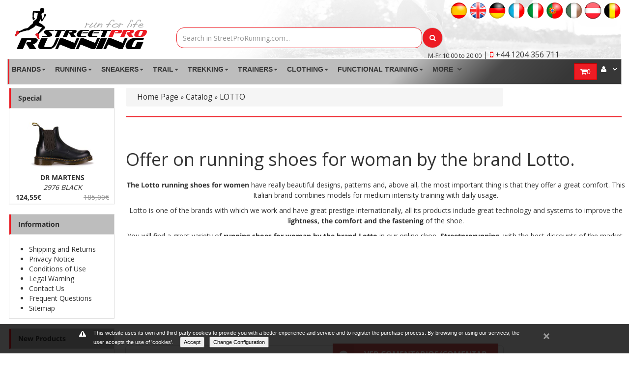

--- FILE ---
content_type: text/html
request_url: https://www.streetprorunning.com/ie/317-lotto-running-shoes-woman
body_size: 58910
content:

	<!DOCTYPE html PUBLIC "-//W3C//DTD XHTML 1.0 Strict//EN" "http://www.w3.org/TR/xhtml1/DTD/xhtml1-strict.dtd">
<html xmlns="http://www.w3.org/1999/xhtml" xml:lang="en" lang="en">

<head>
    <!-- Google Tag Manager -->
    <script>(function(w,d,s,l,i){w[l]=w[l]||[];w[l].push({'gtm.start':
                new Date().getTime(),event:'gtm.js'});var f=d.getElementsByTagName(s)[0],
            j=d.createElement(s),dl=l!='dataLayer'?'&l='+l:'';j.async=true;j.src=
            'https://www.googletagmanager.com/gtm.js?id='+i+dl;f.parentNode.insertBefore(j,f);
        })(window,document,'script','dataLayer','GTM-TTCZC4');</script>
    <!-- End Google Tag Manager -->

	<meta name="msvalidate.01" content="94A035274C9708E73BA09DB2BE5C2E20" />
    <meta name="robots" content="index, follow" />
	<link rel="alternate" hreflang="x-default" href="https://www.streetprorunning.com/317-zapatillas-running-lotto-mujer" /><link rel="alternate" hreflang="es" href="https://www.streetprorunning.com/317-zapatillas-running-lotto-mujer" /><link rel="alternate" hreflang="en" href="https://www.streetprorunning.com/uk/317-lotto-running-shoes-woman" /><link rel="alternate" hreflang="de" href="https://www.streetprorunning.com/de/317-lotto-damen-laufschuhe" /><link rel="alternate" hreflang="fr" href="https://www.streetprorunning.com/fr/317-chaussures-running-lotto-femme" /><link rel="alternate" hreflang="it" href="https://www.streetprorunning.com/it/317-scarpe-running-lotto-donna" /><link rel="alternate" hreflang="pt" href="https://www.streetprorunning.com/pt/317-tenis-running-lotto-mulher" /><link rel="alternate" hreflang="en" href="https://www.streetprorunning.com/ie/317-lotto-running-shoes-woman" /><link rel="alternate" hreflang="de" href="https://www.streetprorunning.com/at/317-lotto-damen-laufschuhe" /><link rel="alternate" hreflang="fr" href="https://www.streetprorunning.com/be/317-chaussures-running-lotto-femme" />		<link rel="canonical" href="https://www.streetprorunning.com/ie/317-lotto-running-shoes-woman" />
	

	<meta name="country" content="spain" />
	<meta name="geo.region" content="spain" />
	<meta name="lang" content="en" />
	<meta http-equiv="content-language" content="en" />
	<meta http-equiv="Content-Type" content="text/html; charset=utf-8" />
	<meta name="viewport" content="width=device-width, initial-scale=1">
    		<title>Women Lotto Running Shoes- Running shoes on offer</title>

	<base href="https://www.streetprorunning.com/" />

	<link media="print" onload="this.media='all'"  rel="stylesheet" type="text/css" href="ext/jquery/ui/redmond/jquery-ui-1.8.6-osc.css" />
		<script type="text/javascript" src="/ext/jquery/jquery-1.7.1.min.js"></script>
		<!--  -->
	<script async type="text/javascript" src="/ext/jquery/ui/jquery-ui-1.8.6.min.js"></script>
		<script type="text/javascript" src="/ext/js/jcarousellite.min.js" async></script>
		<script src="/slider_interno/js/bjqs-1.3.min.js" async></script>
	<!--<script type="text/javascript" src="/ext/jalert/jquery.alerts.mod.min.js"></script>-->
	<script type="text/javascript">!function(r){r.alerts={verticalOffset:-75,horizontalOffset:0,repositionOnResize:!0,overlayOpacity:.01,overlayColor:"#FFF",draggable:!0,okButton:"&nbsp;OK&nbsp;",cancelButton:"&nbsp;Cancel&nbsp;",dialogClass:null,alert:function(p,e,o){null==e&&(e="Alert"),r.alerts._show(e,p,null,"alert",function(p){o&&o(p)})},confirm:function(p,e,o){null==e&&(e="Confirm"),r.alerts._show(e,p,null,"confirm",function(p){o&&o(p)})},prompt:function(p,e,o,t){null==o&&(o="Prompt"),r.alerts._show(o,p,e,"prompt",function(p){t&&t(p)})},message:function(p,e,o){null==e&&(e="Mensaje"),r.alerts._show(e,p,null,"message",function(p){o&&o(p)})},warning:function(p,e,o){null==e&&(e="Advertencia"),r.alerts._show(e,p,null,"warning",function(p){o&&o(p)})},error:function(p,e,o){null==e&&(e="Error"),r.alerts._show(e,p,null,"error",function(p){o&&o(p)})},_show:function(p,e,o,t,i){r.alerts._hide(),r.alerts._overlay("show"),r("BODY").append('<div id="popup_container"><h1 id="popup_title"></h1><div id="popup_content"><div id="popup_message"></div></div></div>'),r.alerts.dialogClass&&r("#popup_container").addClass(r.alerts.dialogClass);var n=r.browser.msie&&parseInt(r.browser.version)<=6?"absolute":"fixed";switch(r("#popup_container").css({position:n,zIndex:99999,padding:0,margin:0}),r("#popup_title").text(p),r("#popup_content").addClass(t),r("#popup_message").text(e),r("#popup_message").html(r("#popup_message").text().replace(/\n/g,"<br />")),r("#popup_container").css({minWidth:r("#popup_container").outerWidth(),maxWidth:r("#popup_container").outerWidth()}),r.alerts._reposition(),r.alerts._maintainPosition(!0),t){case"alert":r("#popup_message").after('<div id="popup_panel"><input type="button" value="'+r.alerts.okButton+'" id="popup_ok" /></div>'),r("#popup_ok").click(function(){r.alerts._hide(),i(!0)}),r("#popup_ok").focus().keypress(function(p){13!=p.keyCode&&27!=p.keyCode||r("#popup_ok").trigger("click")});break;case"confirm":r("#popup_message").after('<div id="popup_panel"><input type="button" value="'+r.alerts.okButton+'" id="popup_ok" /> <input type="button" value="'+r.alerts.cancelButton+'" id="popup_cancel" /></div>'),r("#popup_ok").click(function(){r.alerts._hide(),i&&i(!0)}),r("#popup_cancel").click(function(){r.alerts._hide(),i&&i(!1)}),r("#popup_ok").focus(),r("#popup_ok, #popup_cancel").keypress(function(p){13==p.keyCode&&r("#popup_ok").trigger("click"),27==p.keyCode&&r("#popup_cancel").trigger("click")});break;case"prompt":r("#popup_message").append('<br /><input type="text" size="30" id="popup_prompt" />').after('<div id="popup_panel"><input type="button" value="'+r.alerts.okButton+'" id="popup_ok" /> <input type="button" value="'+r.alerts.cancelButton+'" id="popup_cancel" /></div>'),r("#popup_prompt").width(r("#popup_message").width()),r("#popup_ok").click(function(){var p=r("#popup_prompt").val();r.alerts._hide(),i&&i(p)}),r("#popup_cancel").click(function(){r.alerts._hide(),i&&i(null)}),r("#popup_prompt, #popup_ok, #popup_cancel").keypress(function(p){13==p.keyCode&&r("#popup_ok").trigger("click"),27==p.keyCode&&r("#popup_cancel").trigger("click")}),o&&r("#popup_prompt").val(o),r("#popup_prompt").focus().select();break;case"message":r("#popup_message").after('<div id="popup_panel"><input type="button" value="'+r.alerts.okButton+'" id="popup_ok" /></div>'),r("#popup_ok").click(function(){r.alerts._hide(),i(!0)}),r("#popup_ok").focus().keypress(function(p){13!=p.keyCode&&27!=p.keyCode||r("#popup_ok").trigger("click")});break;case"warning":r("#popup_message").after('<div id="popup_panel"><input type="button" value="'+r.alerts.okButton+'" id="popup_ok" /></div>'),r("#popup_ok").click(function(){r.alerts._hide(),i(!0)}),r("#popup_ok").focus().keypress(function(p){13!=p.keyCode&&27!=p.keyCode||r("#popup_ok").trigger("click")});break;case"error":r("#popup_message").after('<div id="popup_panel"><input type="button" value="'+r.alerts.okButton+'" id="popup_ok" /></div>'),r("#popup_ok").click(function(){r.alerts._hide(),i(!0)}),r("#popup_ok").focus().keypress(function(p){13!=p.keyCode&&27!=p.keyCode||r("#popup_ok").trigger("click")})}if(r.alerts.draggable)try{r("#popup_container").draggable({handle:r("#popup_title")}),r("#popup_title").css({cursor:"move"})}catch(p){}},_hide:function(){r("#popup_container").remove(),r.alerts._overlay("hide"),r.alerts._maintainPosition(!1)},_overlay:function(p){switch(p){case"show":r.alerts._overlay("hide"),r("BODY").append('<div id="popup_overlay"></div>'),r("#popup_overlay").css({position:"absolute",zIndex:99998,top:"0px",left:"0px",width:"100%",height:r(document).height(),background:r.alerts.overlayColor,opacity:r.alerts.overlayOpacity});break;case"hide":r("#popup_overlay").remove()}},_reposition:function(){var p=r(window).height()/2-r("#popup_container").outerHeight()/2+r.alerts.verticalOffset,e=r(window).width()/2-r("#popup_container").outerWidth()/2+r.alerts.horizontalOffset;p<0&&(p=0),e<0&&(e=0),r.browser.msie&&parseInt(r.browser.version)<=6&&(p+=r(window).scrollTop()),r("#popup_container").css({top:p+"px",left:e+"px"}),r("#popup_overlay").height(r(document).height())},_maintainPosition:function(p){if(r.alerts.repositionOnResize)switch(p){case!0:r(window).bind("resize",r.alerts._reposition);break;case!1:r(window).unbind("resize",r.alerts._reposition)}}},jAlert=function(p,e,o){r.alerts.alert(p,e,o)},jConfirm=function(p,e,o){r.alerts.confirm(p,e,o)},jPrompt=function(p,e,o,t){r.alerts.prompt(p,e,o,t)},jMessage=function(p,e,o){r.alerts.message(p,e,o)},jWarning=function(p,e,o){r.alerts.warning(p,e,o)},jError=function(p,e,o){r.alerts.error(p,e,o)}}(jQuery);</script>	<script async defer type="text/javascript" src="https://cdn.pagamastarde.com/pmt-js-client-sdk/3/js/client-sdk.min.js">
	</script>
        <script type="text/javascript">
            $(document).ready(function() {
			//pmtClient.setPublicKey('pk_93f71200ed8c5ab76451e052');
			//pmtClient.simulator.init();
		});
	</script>
	
	<script async type="text/javascript" src="/ext/jquery/fancybox/jquery.fancybox-1.3.4.pack.js"></script>
	<!--<script type="text/javascript" src="/ext/jquery/jquery.equalheights.js"></script>-->
	<script async src="/ext/jquery/jquery.easing.1.3.js" type="text/javascript"></script>
	<script async src="/ext/jquery/jquery.kwicks-1.5.1.js" type="text/javascript"></script>
	<script type="text/javascript" src="javascript/superfish.js" async></script>
	<link rel="stylesheet" type="text/css" href="ext/960gs/960_24_col.css" />
	<link media="print" onload="this.media='all'" rel="stylesheet" type="text/css" href="/ext/jquery/fancybox/jquery.fancybox-1.3.4.css" />
	<link media="print" onload="this.media='all'" rel="stylesheet" type="text/css" media="screen" href="css/superfish.css?v=1604797126" />
		<link media="print" onload="this.media='all'" rel="stylesheet" type="text/css" media="screen" href="css/superfish-vertical.css">

		<link media="print" onload="this.media='all'" rel="stylesheet" type="text/css" href="ext/js/liquidslider/liquid-slider.css?v=1604797126" />
	<link media="print" onload="this.media='all'"rel="stylesheet" type="text/css" href="css/stylesheet.css?v=1604797126" />
	<link media="print" onload="this.media='all'" rel="stylesheet" type="text/css" href="css/constants.css?v=1604797126" />
	<link rel="stylesheet" type="text/css" href="css/style.css?v=1604797126" />
		<link media="print" onload="this.media='all'" rel="stylesheet" type="text/css" href="css/style_boxes.css?v=1604797126" />
		<link media="print" onload="this.media='all'" rel="stylesheet" type="text/css" href="/ext/jalert/jquery.alerts.css" />
		<link media="print" onload="this.media='all'" rel="stylesheet" type="text/css" href="css/css3.css?v=1604797126" />
	<link media="print" onload="this.media='all'" rel="stylesheet" type="text/css" href="css/buttons.css?v=1604797126" />
	<link media="print" onload="this.media='all'" rel="stylesheet" type="text/css" href="css/kwicks-slider.css?v=1604797126" />
	<link media="print" onload="this.media='all'" rel="stylesheet" type="text/css" href="css/animations.css?v=1604797126" />

	<!--<link rel="stylesheet" type="text/css" href="-->
		<!--"/>-->
	<link media="print" onload="this.media='all'" rel="stylesheet" type="text/css" href="ext/js/pe.kenburns/themes/default/skin.min.css?v=1604797126" />
		<link media="print" onload="this.media='all'" rel="stylesheet" type="text/css" href="css/site_mini_not.css">

		<!-- Bootstrap -->
	<link href="/MegaNavbar/assets/plugins/bootstrap/css/bootstrap.min.css" rel="stylesheet">
		<!-- Font Awesome -->
	<link media="print" onload="this.media='all'" href="/MegaNavbar/assets/plugins/font-awesome/css/font-awesome.min.css" rel="stylesheet">
	<!-- Simple Line Icons -->
	<link media="print" onload="this.media='all'" href="/MegaNavbar/assets/plugins/simple-line-icons/simple-line-icons.css" rel="stylesheet">
	<!-- MegaNavbar-->
	<link media="print" onload="this.media='all'" rel="stylesheet" type="text/css" href="MegaNavbar/assets/css/MegaNavbar.min.css?v=1604797124">
	<link media="print" onload="this.media='all'" rel="stylesheet" type="text/css" href="MegaNavbar/assets/css/skins/navbar-inverse.css?v=1604797124">
	<link media="print" onload="this.media='all'" rel="stylesheet" type="text/css" href="MegaNavbar/assets/css/animation/animation.css?v=1604797124">

				<link rel="canonical" href="https://www.streetprorunning.com/ie/317-lotto-running-shoes-woman" />
			<link rel="shortcut icon" href="favicon.png" />
	<!--<script type="text/javascript" src="ext/js/js.js?v=1604797126"></script>-->
	<!--<script type="text/javascript" src="ext/js/cookie.js?v=1604797126"></script>-->
    <script type="text/javascript">document.write("<style>.msgcookie{display:block;z-index:16000002;position:fixed;bottom:0;/*height:50px;*/width:100%;background:rgba(0,0,0,0.8);color:#fff;font-size:11px;font-family:sans-serif}.msgcookie p{width:960px;margin:0 auto;background:url(./ext/js/cookie.png) 0 0 no-repeat;padding:10px 0 0 30px}.msgcookie p a:link,.msgcookie p a:active,.msgcookie p a:visited,.msgcookie p a:hover{color:#fff}.msgcookie a.close{float:right;display:block;width:16px;height:50px;background:url(./ext/js/cookie.png) 0 -45px no-repeat;overflow:hidden;text-indent:-80px;opacity:0.5;margin:0 0 0 40px}a.close:hover{opacity:1}</style>");



/*!
 * jQuery Cookie Plugin v1.4.0
 * https://github.com/carhartl/jquery-cookie
 *
 * Copyright 2013 Klaus Hartl
 * Released under the MIT license
 */
(function (factory) {
	if (typeof define === 'function' && define.amd) {
		// AMD. Register as anonymous module.
		define(['jquery'], factory);
	} else {
		// Browser globals.
		factory(jQuery);
	}
}(function ($) {

	var pluses = /\+/g;

	function encode(s) {
		return config.raw ? s : encodeURIComponent(s);
	}

	function decode(s) {
		return config.raw ? s : decodeURIComponent(s);
	}

	function stringifyCookieValue(value) {
		return encode(config.json ? JSON.stringify(value) : String(value));
	}

	function parseCookieValue(s) {
		if (s.indexOf('"') === 0) {
			// This is a quoted cookie as according to RFC2068, unescape...
			s = s.slice(1, -1).replace(/\\"/g, '"').replace(/\\\\/g, '\\');
		}

		try {
			// Replace server-side written pluses with spaces.
			// If we can't decode the cookie, ignore it, it's unusable.
			// If we can't parse the cookie, ignore it, it's unusable.
			s = decodeURIComponent(s.replace(pluses, ' '));
			return config.json ? JSON.parse(s) : s;
		} catch(e) {}
	}

	function read(s, converter) {
		var value = config.raw ? s : parseCookieValue(s);
		return $.isFunction(converter) ? converter(value) : value;
	}

	var config = $.cookie = function (key, value, options) {

		// Write
		if (value !== undefined && !$.isFunction(value)) {
			options = $.extend({}, config.defaults, options);

			if (typeof options.expires === 'number') {
				var days = options.expires, t = options.expires = new Date();
				t.setDate(t.getDate() + days);
			}
			options.path = "/";
			return (document.cookie = [
				encode(key), '=', stringifyCookieValue(value),
				options.expires ? '; expires=' + options.expires.toUTCString() : '', // use expires attribute, max-age is not supported by IE
				options.path    ? '; path=' + options.path : '',
				options.domain  ? '; domain=' + options.domain : '',
				options.secure  ? '; secure' : ''
			].join(''));
		}

		// Read

		var result = key ? undefined : {};

		// To prevent the for loop in the first place assign an empty array
		// in case there are no cookies at all. Also prevents odd result when
		// calling $.cookie().
		var cookies = document.cookie ? document.cookie.split('; ') : [];

		for (var i = 0, l = cookies.length; i < l; i++) {
			var parts = cookies[i].split('=');
			var name = decode(parts.shift());
			var cookie = parts.join('=');

			if (key && key === name) {
				// If second argument (value) is a function it's a converter...
				result = read(cookie, value);
				break;
			}

			// Prevent storing a cookie that we couldn't decode.
			if (!key && (cookie = read(cookie)) !== undefined) {
				result[name] = cookie;
			}
		}

		return result;
	};

	config.defaults = {};

	$.removeCookie = function (key, options) {
		if ($.cookie(key) === undefined) {
			return false;
		}

		// Must not alter options, thus extending a fresh object...
		$.cookie(key, '', $.extend({}, options, { expires: -1 }));
		return !$.cookie(key);
	};

}));



/*
$(document).ready(function() 
{
	if (!$.cookie("msgcookie"))
	{
		$("body").prepend("<div class='msgcookie'><p><a style='cursor:pointer' class='close'></a>Esta web utiliza 'cookies' propias y de terceros para ofrecerle una mejor experiencia y servicio y poder registrar el proceso de compra. Al navegar o utilizar nuestros servicios el usuario acepta el uso que hacemos de las 'cookies'. <a style='cursor:pointer' class='masinfocookies'>M&aacute;s informaci&oacute;n</a></p></div>");
		
		$(".close").click(function(e) {
			e.preventDefault();
			$.cookie('msgcookie', 'aceptado');
			$(".msgcookie").fadeOut();
		});
		
		$(".masinfocookies").click(function(e) {
			e.preventDefault();
			$.cookie('msgcookie', 'aceptado');
			$(".msgcookie").fadeOut();
			location.href = "./cookies-informacion.php";
		});
	}
});
*/
</script>    <script type="text/javascript">$(function(){
	$('.contentPadd h3').first().addClass('first_h3');
	$('.contentPadd.loginPage h3').addClass('first_h3');
	$('.contentInfoText, .contentInfoBlock').last().addClass('marg-bottom');
	$('.loginPage .contentInfoText').addClass('marg-top');

	$('.cart th').last().css('border-right','0px');
	$('.cart_prods').css('border-width','0px 1px 1px 0px');
	$('.cart_update').css('border-width','0px 1px 1px 0px');
	$('.cart_price').css('border-width','0px 0px 1px 0px');
	$('.cart_total td:nth-child(2)').css('border-width','1px 1px 0px 0px');
	$('.desc p').first().css('padding-top','0px');

	$('ul').each(function (ul) {
		$(this).find('li').first().addClass('first');
		$(this).find('li').last().addClass('last');
	});
	$('.prods_content').each(function (div) {
		$(this).find('ul.row').first().addClass('first');
		$(this).find('ul.row').last().addClass('last');
	});
});
$(function(){
	var keeper=$('.wrapper_pic_div'),
	zoomPic=$('.wrapper_pic_zoom, ').css({opacity:0})
	keeper
	.bind('mouseenter',function(){
		zoomPic
		.stop()
		.animate({opacity:1})

	})
	.bind('mouseleave',function(){
		zoomPic
		.stop()
		.animate({opacity:0})
	})

})



</script>	<script type="text/javascript">
		$(document).ready(function() {
			window.language = 'ie';
			window.idLangugae = 11;
			if (!$.cookie("msgcookie")) {
				$("body").prepend("<div class='msgcookie'><p><a style='cursor:pointer' class='close'></a>This website uses its own and third-party cookies to provide you with a better experience and service and to register the purchase process. By browsing or using our services, the user accepts the use of 'cookies'. <input type='button' class='masinfocookies' name='aceptar_cookie' id='aceptar_cookie' value='Accept' style='margin-right: 10px;margin-left: 10px;color: black;'><input type='button' style='color: black;' name='conf_cookie' id='conf_cookie' value='Change Configuration'><br><div id='mas_info_cookie' style='display: none;width: 960px;margin: 0 auto;'><h3>Change your configuration</h3><br>How can you configure or disable your cookies?<br>You can allow, block or delete the cookies installed on your computer by configuring the options of your internet browser. <br>If you do not allow cookies to be installed in your browser, you may not be able to access all services and your experience on our website may be less satisfactory. <a style='cursor:pointer' class='masinfocookies-2' href='https://www.streetprorunning.com/ie/privacy.php'>Further information</a><br>The following links provide you with all the information you need to configure or deactivate your cookies in any browser: <br><ul><li><a target='_blank' rel='noopener noreferrer' href='https://support.google.com/chrome/answer/95647?hl=es'>Google Chrome</a></li><li><a target='_blank' rel='noopener noreferrer' href='https://support.mozilla.org/es/kb/habilitar-y-deshabilitar-cookies-sitios-web-rastrear-preferencias'>Mozilla Firefox</a></li><li><a target='_blank' rel='noopener noreferrer' href='https://support.microsoft.com/es-es/help/17442/windows-internet-explorer-delete-manage-cookies'>Internet Explorer</a></li><li><a target='_blank' rel='noopener noreferrer' href='https://support.apple.com/es-es/guide/safari/manage-cookies-and-website-data-sfri11471/mac'>Safari</a></li> <li><a target='_blank' rel='noopener noreferrer' href='https://support.apple.com/es-es/HT201265'>Safari para IOS (iPhone y iPad)</a></li><li><a target='_blank' rel='noopener noreferrer' href='https://support.google.com/chrome/answer/2392971?hl=es'>Chrome para Android</a></li></ul><br><br><input type='button' style='color: black;' id='menos_info_cookie' value='Hide'></div></p></div>");

				$(".close").click(function(e) {
					e.preventDefault();
					$.cookie('msgcookie', 'aceptado');
					$(".msgcookie").fadeOut();
				});

                $("#conf_cookie").click(function(e) {
                    e.preventDefault();
                    $("#mas_info_cookie").css("display", "")
                });

                $("#menos_info_cookie").click(function(e) {
                    e.preventDefault();
                    $("#mas_info_cookie").css("display", "none")
                });

				$(".masinfocookies").click(function(e) {
					e.preventDefault();
					$.cookie('msgcookie', 'aceptado');
					$(".msgcookie").fadeOut();
				});
			}
		});
	</script>

<!--	<script language="JavaScript" type="text/javascript" src="--><!--" async></script>-->
            <script language="JavaScript" type="text/javascript" src="/ext/class.buscadorAvanzado.js"></script>
        
	<script async type="text/javascript" src="ext/jquery/jquery.nouislider.js?v=1604797126"></script>
	<link media="print" onload="this.media='all'" rel="stylesheet" type="text/css" href="ext/jquery/jquery.nouislider.css?v=1604797126" />
	<script src="/semantic/packaged/javascript/semantic.min.js"></script>
	<link async rel="stylesheet" type="text/css" href="/semantic/packaged/css/semantic.css" />
		<script async type="text/javascript" src="ext/js/jquery.countdown.js?v=1604797126"></script>
	<script async type="text/javascript" src="ext/js/pe.kenburns/jquery.pixelentity.kenburnsSlider.min.js?v=1604797126"></script>
	<script async type="text/javascript" src="ext/js/miniNotification.js?v=1604797126"></script>

	
	<script async type="text/javascript" src="comentarios/comentarios.js?v=1604797126"></script>
	<script language="JavaScript" type="text/javascript" src="/ext/typed.js"></script>
	<script type="text/javascript" src="/ext/js/liquidslider/jquery.liquid-slider.js"></script>
	<script async type="text/javascript" src="/ext/js/liquidslider/jquery.easing.1.3.js"></script>
	<script async type="text/javascript" src="/ext/js/liquidslider/jquery.touchSwipe.js"></script>
	<script src="/MegaNavbar/assets/plugins/bootstrap/js/bootstrap.min.js"></script>
	<style type="text/css">
		.peKenBurns {
			max-width: 1250px;
			height: 401px;
			left: 15px;
			top: -5px;
		}

		.peKenBurns .peKb_slides {
			padding: 0px;
			-moz-border-radius: 0px;
			-webkit-border-radius: 0px;
			border-radius: 0px;
		}

		            #continuar {
					width: 290px !important;
				}

				.ui.four.steps>.step {
					height: 50px;
				}

				</style>

	<script type="text/javascript">
				$(function() {
			$('#slider-id').liquidSlider();
			$('#slider-id').show();
		});

		$.ajax({
		    method: "GET",
		    url: "runner_session.php",
		}).done(function(data) {
		    if (data.trim()!='si' && data.trim() != 'desactivar'){
		        		        $.ajax({
		            method: "GET",
		            url: "runner_session.php",
		            data: { iniciar_runner: "si" }
		        });
		    }
		});


			</script>

	<script type="text/javascript">
		window.dataLayer = window.dataLayer || [];
		$(document).ready(function() {
						$("ul.sf-menu").superfish();
			$("a#inline").fancybox();

			/// CARGA EL CARRITO POR AJAX PARA QUE SEA COHERENTE CON LA CACHE
			$.ajax({
				type: "POST",
				url: "/car_count.php",
				success: function(data) {
					$('#cantidad_articulos_carrito_cesta').html(data.trim());
					$('#cantidad_articulos_carrito_cesta').show();
				}
			});

			$('#estellas_comentarios').rating();

			$('#estellas_comentarios_media').rating();
			$('#estellas_comentarios_media').rating('disable');

			$('#estellas_comentarios').rating('set rating', 5, 5);

		});

		function agregarCarrito(id_producto, atributo = '', atributo_tipo = '', recargar = true) {

			if (atributo == "") {
				$('.boton_cn_pro_' + id_producto).append('<i class="fa fa-refresh fa-spin"></i>');
			}
			dataString = "p=" + id_producto + "&recargar=" + recargar;

			$.ajax({
				type: "GET",
				data: dataString,
				url: "/product_atributos.php",
				success: function(data) {
					if (data.trim() == "SINAT") {
						dataString = "products_id=" + id_producto + "&cantidad_anadir_cesta=1&id=0";
						$.ajax({
							type: "POST",
							data: dataString,
							url: "/anadir_carrito_street.php",
							success: function(data) {
								if (recargar) {
									setTimeout('location.href = "shopping_cart.php"', 500);
								} else {
									$('.boton_cn_pro_' + id_producto).html('AGREGADO <i class="fa fa-check" aria-hidden="true"></i>');
									$('.boton_cn_pro_' + id_producto).css('background-color', '#61b161');
								}
							}
						});
					} else {
						if (atributo != "") {

							dataString = "products_id=" + id_producto + "&cantidad_anadir_cesta=1&" + atributo_tipo + "=" + atributo;
							$.ajax({
								type: "POST",
								data: dataString,
								url: "/anadir_carrito_street.php",
								success: function(data) {
									if (recargar) {
										setTimeout('location.href = "shopping_cart.php"', 500);
									} else {
										$('.boton_cn_pro_' + id_producto).html('AGREGADO <i class="fa fa-check" aria-hidden="true"></i>');
										$('.boton_cn_pro_' + id_producto).css('background-color', '#61b161');
									}

								}
							});
						} else {
							jAlert(data.trim(), 'Selecciona un Atributo para el Producto');
						}

					}
				}
			});

		}

		function enviar_mejor_oferta() {
			var error = false;
			var nombre_producto_oferta = $('#nombre_producto_oferta').val();
			var nombre_oferta = $('#nombre_oferta').val();

			if (nombre_oferta == "") {
				$('#nombre_oferta').css('border', '1px solid red');
				error = true;
			} else {
				$('#nombre_oferta').css('border', '1px solid green');
			}
			var email_oferta = $('#email_oferta').val();

			var telefono_oferta = $('#telefono_oferta').val();

			if (telefono_oferta == "") {
				$('#telefono_oferta').css('border', '1px solid red');
				error = true;
			} else {
				$('#telefono_oferta').css('border', '1px solid green');
			}
			var link_oferta = $('#link_oferta').val();
			if (link_oferta == "") {
				$('#link_oferta').css('border', '1px solid red');
				error = true;
			} else {
				$('#link_oferta').css('border', '1px solid green');
			}
			var precio_oferta = $('#precio_oferta').val();

			if (!error) {
				$('#contenido_modal_mtmo').append('<div class="ui active dimmer"><div class="ui text loader">ENVIANDO</div></div>');
				var dataString = 'nombre_producto_oferta=' + nombre_producto_oferta + '&nombre_oferta=' + nombre_oferta + '&email_oferta=' + email_oferta + '&telefono_oferta=' + telefono_oferta + '&link_oferta=' + link_oferta + '&precio_oferta=' + precio_oferta;
				//alert (dataString);return false;

				$.ajax({
					type: "POST",
					url: "/enviar_mejor_oferta.php",
					data: dataString,
					success: function(data) {
						if (data.trim() != 'OK') {
							$('#contenido_modal_mtmo').html('<div class="ui ignored red icon message"> <i class="warning icon"></i><div class="content"> <span class="header">Mensaje No enviado</span><p style="font-size: 13px; text-align: justify;"> No hemos podido enviar tu mensaje intentalo mas tarde y verifica los datos</p></div></div>');
							$('#botones-modal').hide();
							setTimeout("location.reload()", 3500);
						} else {
							$('#contenido_modal_mtmo').html('<div class="ui ignored green icon message"> <i class="checkmark icon"></i><div class="content"> <span class="header">Mensaje ENVIADO!</span><p style="font-size: 13px; text-align: justify;">Tu mensaje ha entrado en proceso de revision contactaremos contigo lo antes posible</p></div></div>');
							$('#botones-modal').hide();
							setTimeout("location.reload()", 3500);
						}
					},
					error: function(data) {
						$('#contenido_modal_mtmo').html('<div class="ui ignored red icon message"> <i class="warning icon"></i><div class="content"> <span class="header">Error Mensaje No enviado</span><p style="font-size: 13px; text-align: justify;"> No hemos podido enviar tu mensaje intentalo mas tarde y verifica los datos</p></div></div>');
						$('#botones-modal').hide();
						setTimeout("location.reload()", 3500);

					}
				});

			}
		}
	</script>


	<!--[if lt IE 9]>
<style type="text/css">
.cart_products_options,
.contentPadd.txtPage,
.ui-dialog,
.ui-dialog-titlebar,
.cart,
.ui-progressbar,
.ui-datepicker,
.input-width,
.result1_top,
.result2_top,
.prods_info .infoBoxContents,
.prod_info_next,
.infoBoxWrapper .infoBoxHeading,
.welcome,
.customer_greeting,
.contentInfoText.un,
.contentInfoBlock,
.cart_products_options,
.row_7 CHECKBOX, .row_7 INPUT, .row_7 RADIO, .row_7 select, .row_7 textarea,
.fieldValue input, .go, .input,
.contentPadd h3,
.cart th.th1,
.contentInfoText,
.contentPadd h3,
.cart th.th3,
.infoBoxWrapper.box2 {
	behavior: url(/ext/pie/PIE.php);

}
</style>
<![endif]-->
	<!--[if lt IE 7]>
<div style=' clear: both; height: 59px; padding:0 15px 0 15px; position: relative; text-align:center;'><a
href="https://www.microsoft.com/windows/internet-explorer/default.aspx?ocid=ie6_countdown_bannercode"><img loading="lazy" src="https://www.theie6countdown.com/images/upgrade.jpg" border="0" height="42" width="820"
alt="You are using an outdated browser. For a faster, safer browsing experience, upgrade for free today."/></a>
</div> <![endif]-->
	<meta name="google-site-verification" content="w8n2dnGiM-KSKl-5jkRwzKi62slO_8S0rrJa6u8A9Sk" />
<meta name="author" content="STREETPRORUNNING" />
<meta name="copyright" content="Copyright (c) 2016 Streetprorunning" />
<meta http-equiv="content-language" content="ie" />
<meta name="keywords" content="running shoes, lotto running shoes woman, running lotto shoes for women on offer, cheap running shoes for girls" />
<meta name="description" content="Enjoy the best prices on Lotto running shoes for women on Streetprorunning. Lotto running shoes selection with great discounts.
"/>

<meta http-equiv="x-ua-compatible" content="Gergely" />	<link href="https://plus.google.com/+streetprorunningEs/" rel="publisher" />
	<script async defer  src='https://www.google.com/recaptcha/api.js'></script>
		
    <!-- Facebook Pixel Code -->
        <script>
            !function(f,b,e,v,n,t,s)
            {if(f.fbq)return;n=f.fbq=function(){n.callMethod?
                n.callMethod.apply(n,arguments):n.queue.push(arguments)};
                if(!f._fbq)f._fbq=n;n.push=n;n.loaded=!0;n.version='2.0';
                n.queue=[];t=b.createElement(e);t.async=!0;
                t.src=v;s=b.getElementsByTagName(e)[0];
                s.parentNode.insertBefore(t,s)}(window,document,'script',
                'https://connect.facebook.net/en_US/fbevents.js');
            fbq('init', '785483755671027');
            fbq('track', 'PageView');
        </script>
        <noscript>
            <img height="1" width="1" src="https://www.facebook.com/tr?id=785483755671027&ev=PageView&noscript=1"/>
        </noscript>
    <!-- End Facebook Pixel Code -->

<!--    verificar facebook-->
    <meta name="facebook-domain-verification" content="n9bypiylh2whn0ilggz225sysc0cgb" />
</head>

<body>
<!-- Google Tag Manager (noscript) -->
<noscript><iframe src="https://www.googletagmanager.com/ns.html?id=GTM-TTCZC4"
                  height="0" width="0" style="display:none;visibility:hidden"></iframe></noscript>
<!-- End Google Tag Manager (noscript) -->
			<!-- <script type="text/javascript">

            $('.lateral_derecho').click(function() {
                window.location('https://www.streetprorunning.com/rebajas-verano-2017/');
            });
            $('.lateral_izquierdo').click(function() {
                window.location('https://www.streetprorunning.com/rebajas-verano-2017/');
            });

        </script>
    -->
	<style type="text/css">
		#bodyWrapper {
			background: none;
		}

		#bodyWrapper .wrapper {
			background: #FFFFFF;
			overflow: visible;
		}

		/*@media (min-width:1300px){
			.lateral_derecho{
				position:absolute;
				width:420px;
				height:1080px;
				left:1600px;
				cursor:pointer;
			}
			.lateral_izquierdo{
				position:absolute;
				width:440px;
				height:1080px;
				cursor:pointer;
			}
			}*/
	</style>

		<style type="text/css">
		/*.box_header_user_menu a {
		color:white !important;
		}*/
		.frame_banner_automatico {
			background-color: white;
		}
	</style>

		<div class="web">
		<div id="descuento_promocional_35" class="ui modal-sem" style="top:10%;border-radius:0px;">
			<i class="close icon" onclick="$('#descuento_promocional_35').modal('hide');"></i>

			<div class="header" style="text-align: center;background-color: rgb(29, 29, 28);border-radius: 0px;">
				<center><img src="images/store_logo.png" alt="Leader Website in the running market" title="Leader Website in the running market" width="250"></center>

			</div>
			<div class="content">
				<div class="ui success message">
					<span class="header" style="text-align: center;">Descuento promocional para su compra actual</span>

					<p id="contenido_descuento_promocional" style="font-size: 13px; text-align: justify;">

					</p>

				</div>
			</div>
			<div style="display: block; margin: 0px; padding:2%;float:right;" id="botones-modal-2">
				<div class="ui big button" style="border-radius: 0px;" onclick="$('#descuento_promocional_35').modal('hide');">
					Seguir comprando
				</div>
			</div>
		</div>




		<div id="running_oferta" class="ui modal-sem small" style="border-radius: 100px; margin-top: 1em; width: auto !important; top: 55px;overflow: hidden;z-index:10000;border-color:black">
			<i class="close icon" onclick="$('#running_oferta').modal('hide');"></i>

			<div class="header" style="text-align: center;">
				<center></center>
			</div>
			<div class="content" style="margin-top: -3px;margin-bottom: 24px;overflow: hidden;padding: 0;">
				<div class="ui message" style="padding: 0;margin: 0;background-color: rgba(255, 165, 0, 0.18);padding-bottom: 0px !important;width: 400px;height: 400px;">
					<span class="header" style="text-align: center;"></span>
                                            <!--<img src="/images/logo/POP-UP-ATRAPA-MAGO.png" id="running_oferta_actual"></img>-->
                    				</div>
			</div>
            <div style="display: block; padding:2%;" id="botones-modal-2">
                <center><a href="https://www.streetprorunning.com/blog/navidad-streetprorunning/" style="font-size: 20px;cursor: pointer;height:33px;">Mas Info</a> | <a onclick="$('#running_oferta').modal('hide');" style="font-size: 20px;cursor: pointer;height:33px;">Cerrar mensaje</a></center>
            </div>
		</div>
		<!-- ClickTale Top part -->
		<script type="text/javascript">
			//var WRInitTime=(new Date()).getTime();
		</script>
		<!-- ClickTale end of Top part -->
				<!--<div id="bodyWrapper" class="bg_body">
	<div class="wrapper-padd"> -->
		<div class="row_1 ofh">

			
<!--<script type="application/ld+json">/* <![CDATA[ */{"@context":"https://schema.org","@type":"LocalBusiness","name":"Streetprorunning SCPN S.L","telephone":"911108009 / 672066594","email":"info@streetprorunning.es","url":"https://www.streetprorunning.es","logo":"https://www.streetprorunning.es/img/logo.jpg","sameAs":["https://www.facebook.com/Streetprorunning.es","https://twitter.com/Streetprorunning","https://www.pinterest.com/streetprorunning/","https://plus.google.com/+StreetprorunningEs/","https://www.youtube.com/user/streetprorunningtv"],"potentialAction":{"@type":"SearchAction","target":"https://www.streetprorunning.es/buscar?search_query={search_term_string}","query-input":"required name=search_term_string"}}/* ]]> */</script>-->

<!--<p class="messageStackSuccess" style="text-align:center"><b>Por problemas en nuestra linea telefonica, la mañana de hoy no estaremos disponibles mediante nuestro numero.</b>-->
<div id="header">

	<!--<div class="container_24">-->
	<!--  <div class="grid_24"> -->

			<div class="box_header_user_menu">
					</div>
				<div style="text-align: right;float:right;position:relative;z-index: 9999999;margin-right: 17px; margin-top: 4px;">
			
                            <a href="/es/317-lotto-running-shoes-woman"><img height="35px" src="/images/banderas/png/es.png " title="ES"></a>

                            
                            <a href="/uk/317-lotto-running-shoes-woman"><img height="35px" src="/images/banderas/png/gb.png " title="GB"></a>

                            
                            <a href="/de/317-lotto-running-shoes-woman"><img height="35px" src="/images/banderas/png/de.png " title="DE"></a>

                            
                            <a href="/fr/317-lotto-running-shoes-woman"><img height="35px" src="/images/banderas/png/fr.png " title="FR"></a>

                            
                            <a href="/it/317-lotto-running-shoes-woman"><img height="35px" src="/images/banderas/png/it.png " title="IT"></a>

                            
                            <a href="/pt/317-lotto-running-shoes-woman"><img height="35px" src="/images/banderas/png/pt.png " title="PT"></a>

                            
                            <a style="filter: grayscale(70%);"><img height="35px" src="/images/banderas/png/ie.png " title="IE"></a>

                            
                            <a href="/at/317-lotto-running-shoes-woman"><img height="35px" src="/images/banderas/png/at.png " title="AT"></a>

                            
                            <a href="/be/317-lotto-running-shoes-woman"><img height="35px" src="/images/banderas/png/be.png " title="BE"></a>

                            	</div>
	
<!--            div style="position: absolute; z-index: 799;top: 21px;left: 330px;">-->
<!--            -->                <div style="position: absolute; z-index: 9000;top: 48px;left: 310px;">
                    <div class="navbar-form-expanded navbar-form navbar-left visible-sm-block visible-md-block visible-lg-block visible-xs-block" role="search">
                        <div class="input-group">
                                                            <div id="esperando-busqueda" style="position: relative; width: 34px; top: 8px; height: 28px; left: 583px; z-index: 500;float:left;"></div>
                                <input autocomplete="none" id="buscar" class="form-control" name="keywords" style="width:500px;border-radius: 15px;height: 42px;" placeholder="Search in StreetProRunning.com..."/>
                                                            <span class="input-group-btn">
							<button class="btn btn-default" type="submit" style="border-radius:21px !important;height: 42px;width:42px ;background-color:#ED1C24">
								<i class="fa fa-search" style="color:#ffffff"></i>
							</button>
						</span>
                        </div>
                    </div>
                </div>
                <!--                    <div style="position: absolute; z-index: 799;top: 21px;left: 330px;">-->
<!--                <a target="_blanck" href=""><img src="/images/banners/icono-mejor-distribuidor-autorizado-streetprorunning.png" width="150px" height="100px" alt="Distribuidor Autorizado" /></a>-->
<!--                <a target="_blanck" href=""><img src="/images/banners/a-partir-de-79-95-icono-mejor-envio-gratuito-streetprorunning.png"  width="150px" height="100px" alt="Envio Gratuito A Partir de 79,95&euro;" /></a>-->
<!--                <a target="_blanck" href=""><img src="/images/banners/icono-asesoramiento-gratuito-streetprorunning.png"  width="150px" height="100px" alt="Devoluciones Gratuitas" /></a>-->
<!--                <a target="_blanck" href=""><img src="/images/banners/icono-mejor-precio-garantizado-streetprorunning.png"  width="150px" height="100px" alt="Mejor Precio" /></a>-->
<!---->
<!---->
<!--            </div>-->
<!--        -->
		<div style="position: absolute; z-index: 999;top: 68px; left: 978px; "><p style="text-align: right;font-size: 13px;position: relative;bottom: -36px;right: 300px;">M-Fr 10:00 to 20:00</p><button type="button" onclick="$('#telefonos').modal('show');" style="font-size: 16px;border-color:transparent !important; text-decoration:none !important;background-color:transparent !important;" class="btn btn-xs telefono"><!--<i style="color:red;" class="fa fa-whatsapp">&nbsp;</i>-->  | <i style="color:red;" class="fa fa-mobile">&nbsp;</i>+44 1204 356 711 </button>
			<span class="redes-sociales-header" style="width: 300px; right: 70px; left: -12px">
							</span></div>
			<!--			<div class="boxes_menu">
							</div>    -->

			<span style="left: 43px;top: -17px;position: relative;">
				<div onclick="window.location.href = 'https://www.streetprorunning.com/ie/index.php'" style="cursor: pointer; display: block; position: absolute; z-index: 500; width: 532px; top: 28px; height: 89px;"></div>
				                                          <a title="Streetprorunning.com" class="logo"><img loading="lazy" src="images/logo-running street.png" alt="Leader Website in the Running Market" loading="lazy" title=" Leader Website in the Running Market " width="293" height="90" /></a>
                          <!--  <a title="Streetprorunning.com" class="logo"></a>-->
								</span>
			<img style="display:block;bottom: 71px;left: 414px;position: relative; opacity: 0.6;" class="fidelizacion" alt="Streetprorunning.com" src="/images/imagen-cabecera.png" />
							<!--<h1 style="margin: 0px;text-align: -webkit-auto;padding-left: 0px;padding-top: 10px;position: absolute;right: 18px;font: bold 14px/25px Calibri,'PT Sans',Arial,Helvetica,sans-serif;top: 0px;color: #7D7D7D;">Women Lotto Running Shoes- Running shoes on offer </h1>-->
						</div>
					<!--Superfish Horizontal Navigation bar-->
		</div>

		<div class="clear"></div>

		<div class="cat_navbar" style="background: transparent;">
						<div class="container" style="width:1280px">
				
<nav class="navbar navbar-inverse menu-lg dropdown-onhover" role="navigation" style="z-index:1000;height:" id="UNIQE_ID">
	<div class="container-fluid" style="padding-right:0px !important;">
		<div class="navbar-header" style="left:-12px; overflow:visible;" id="logotipo_izquierda">
			<button type="button" class="navbar-toggle" data-toggle="collapse" data-target="#MegaNavbarID">
				<span class="sr-only">Toggle navigation</span>
				<span class="icon-bar"></span><span class="icon-bar"></span><span class="icon-bar"></span>
			</button>
			<a id="logo_barra" class="navbar-brand navbar-left" href="https://www.streetprorunning.com/ie/index.php" style="padding-bottom:5px !important; padding-left:2px;padding-right:10px;"><span class="reverse logominihombre" style="visibility: hidden;"><img loading="lazy" src="images/logo-mini-hombre.png" style="position:relative; top:-9px;"/></span></a>
		</div>
		<div class="collapse navbar-collapse" id="MegaNavbarID">
			<ul class="nav navbar-nav navbar-left" style="position:relative; left:-27px;z-index:1000;height:37px">

				
				<li class="dropdown-full no-border-radius no-shadow" style="position:static;padding-left:0px;padding-right:0px;">
					<a class="paginador_navbar" data-toggle="dropdown" data-delay="1000"  href="https://www.streetprorunning.com/ie/274-brands"
												 class="dropdown-toggle"  onclick="document.location = 'https://www.streetprorunning.com/ie/274-brands';">
						<span class="reverse">BRANDS</span><span class="caret hidden-sm hidden-md"></span></a>
													<div style="position: absolute; margin: 1px 0px; top: 100%; bottom: auto; border-top-width: 0px; left: 0px; right: 0px; padding: 15px;width: 1070px;" class="dropdown-menu contenedor_subcategorias" role="menu">

											<ul id="274BRANDS" class="nav nav-tabs col-lg-3 col-md-3 col-sm-4 col-xs-12" style="border-bottom: none !important; width:  190px !important;" role="tablist">
				
					<li role="presentation" class="presentation" class=""  style="width: 190px !important;  padding-top:0 !important; padding-bottom:0 !important;" title="">
						<a class="paginador_navbar presentation" 							data-toggle="button" href="https://www.streetprorunning.com/ie/692-"
													style="height:45px;padding-top:0px !important; padding-bottom:0 !important;">
						
															<img loading="lazy" class="img-responsive" src="images/categorias/ULTIMATE-TRAS_.png" style="float:left; height: 30px;"/>
							

														<span style="position:relative;top:5px;padding-left:8px;"> </span>
							<span style="  position: relative;  top: 10px;"></span><span class="desc"> </span>

						
					</a>
				</li>
				<li class="divider"></li>
				
					<li role="presentation" class="presentation" class=""  style="width: 190px !important;  padding-top:0 !important; padding-bottom:0 !important;" title="">
						<a class="paginador_navbar presentation" 							data-toggle="button" href="https://www.streetprorunning.com/ie/695-"
													style="height:45px;padding-top:0px !important; padding-bottom:0 !important;">
						
															<img loading="lazy" class="img-responsive" src="images/categorias/HUNTER-TRAS_1.png" style="float:left; height: 30px;"/>
							

														<span style="position:relative;top:5px;padding-left:8px;"> </span>
							<span style="  position: relative;  top: 10px;"></span><span class="desc"> </span>

						
					</a>
				</li>
				<li class="divider"></li>
				
					<li role="presentation" class="presentation" class=""  style="width: 190px !important;  padding-top:0 !important; padding-bottom:0 !important;" title="Adidas | Adidas Running and Trail Shoes | Adidas 2019">
						<a class="paginador_navbar presentation" 							data-toggle="button" href="https://www.streetprorunning.com/ie/436-adidas"
													style="height:45px;padding-top:0px !important; padding-bottom:0 !important;">
						
															<img loading="lazy" class="img-responsive" src="images/categorias/logo_adidas_menu.png" style="float:left; height: 30px;"/>
							

														<span style="position:relative;top:5px;padding-left:8px;"> ADIDAS</span>
							<span style="  position: relative;  top: 10px;"></span><span class="desc"> </span>

						
					</a>
				</li>
				<li class="divider"></li>
				
					<li role="presentation" class="presentation" class=""  style="width: 190px !important;  padding-top:0 !important; padding-bottom:0 !important;" title="Altra running shoes | Innovative Collection 2021 | StreetProRunning">
						<a class="paginador_navbar presentation" 							data-toggle="button" href="https://www.streetprorunning.com/ie/761-altra"
													style="height:45px;padding-top:0px !important; padding-bottom:0 !important;">
						
															<img loading="lazy" class="img-responsive" src="images/categorias/descarga.png" style="float:left; height: 30px;"/>
							

														<span style="position:relative;top:5px;padding-left:8px;"> ALTRA</span>
							<span style="  position: relative;  top: 10px;"></span><span class="desc"> </span>

						
					</a>
				</li>
				<li class="divider"></li>
				
					<li role="presentation" class="presentation" class=""  style="width: 190px !important;  padding-top:0 !important; padding-bottom:0 !important;" title="Asics Running Shoes- Running shoes on offer">
						<a class="paginador_navbar presentation" 							data-toggle="button" href="https://www.streetprorunning.com/ie/277-asics"
													style="height:45px;padding-top:0px !important; padding-bottom:0 !important;">
						
															<img loading="lazy" class="img-responsive" src="images/categorias/Asics-logo.png" style="float:left; height: 30px;"/>
							

														<span style="position:relative;top:5px;padding-left:8px;"> ASICS</span>
							<span style="  position: relative;  top: 10px;"></span><span class="desc"> </span>

						
					</a>
				</li>
				<li class="divider"></li>
				
					<li role="presentation" class="presentation" class=""  style="width: 190px !important;  padding-top:0 !important; padding-bottom:0 !important;" title="">
						<a class="paginador_navbar presentation" 							data-toggle="button" href="https://www.streetprorunning.com/ie/587-asolo"
													style="height:45px;padding-top:0px !important; padding-bottom:0 !important;">
						
															<img loading="lazy" class="img-responsive" src="images/categorias/logo-asolo-menu.png" style="float:left; height: 30px;"/>
							

														<span style="position:relative;top:5px;padding-left:8px;"> ASOLO</span>
							<span style="  position: relative;  top: 10px;"></span><span class="desc"> </span>

						
					</a>
				</li>
				<li class="divider"></li>
				
					<li role="presentation" class="presentation" class=""  style="width: 190px !important;  padding-top:0 !important; padding-bottom:0 !important;" title="Bestard | Mountain shoes | Maximum quality and comfort">
						<a class="paginador_navbar presentation" 							data-toggle="button" href="https://www.streetprorunning.com/ie/596-bestard"
													style="height:45px;padding-top:0px !important; padding-bottom:0 !important;">
						
															<img loading="lazy" class="img-responsive" src="images/categorias/logo-bestard.png" style="float:left; height: 30px;"/>
							

														<span style="position:relative;top:5px;padding-left:8px;"> BESTARD</span>
							<span style="  position: relative;  top: 10px;"></span><span class="desc"> </span>

						
					</a>
				</li>
				<li class="divider"></li>
				
					<li role="presentation" class="presentation" class=""  style="width: 190px !important;  padding-top:0 !important; padding-bottom:0 !important;" title="Brooks Running Shoes- Running Footwear on Sale">
						<a class="paginador_navbar presentation" 							data-toggle="button" href="https://www.streetprorunning.com/ie/336-brooks"
													style="height:45px;padding-top:0px !important; padding-bottom:0 !important;">
						
															<img loading="lazy" class="img-responsive" src="images/categorias/brooks-min.png" style="float:left; height: 30px;"/>
							

														<span style="position:relative;top:5px;padding-left:8px;"> BROOKS</span>
							<span style="  position: relative;  top: 10px;"></span><span class="desc"> </span>

						
					</a>
				</li>
				<li class="divider"></li>
				</ul><ul style='float:left;' style=' border-bottom: none !important;border-right: 1px solid white;width: <?php echo  190px; ?> !important;'>
					<li role="presentation" class="presentation" class=""  style="width: 190px !important;  padding-top:0 !important; padding-bottom:0 !important;" title="Offers from Buff | Sports and Lifestyle Accessories">
						<a class="paginador_navbar presentation" 							data-toggle="button" href="https://www.streetprorunning.com/ie/640-"
													style="height:45px;padding-top:0px !important; padding-bottom:0 !important;">
						
															<img loading="lazy" class="img-responsive" src="images/categorias/bupff.png" style="float:left; height: 30px;"/>
							

														<span style="position:relative;top:5px;padding-left:8px;"> BUFF</span>
							<span style="  position: relative;  top: 10px;"></span><span class="desc"> </span>

						
					</a>
				</li>
				<li class="divider"></li>
				</ul><ul style='float:left;' style=' border-bottom: none !important;border-right: 1px solid white;width: <?php echo  190px; ?> !important;'>
					<li role="presentation" class="presentation" class=""  style="width: 190px !important;  padding-top:0 !important; padding-bottom:0 !important;" title="">
						<a class="paginador_navbar presentation" 							data-toggle="button" href="https://www.streetprorunning.com/ie/616-cmp"
													style="height:45px;padding-top:0px !important; padding-bottom:0 !important;">
						
															<img loading="lazy" class="img-responsive" src="images/categorias/logo-cmp (2).png" style="float:left; height: 30px;"/>
							

														<span style="position:relative;top:5px;padding-left:8px;"> CMP</span>
							<span style="  position: relative;  top: 10px;"></span><span class="desc"> </span>

						
					</a>
				</li>
				<li class="divider"></li>
				</ul><ul style='float:left;' style=' border-bottom: none !important;border-right: 1px solid white;width: <?php echo  190px; ?> !important;'>
					<li role="presentation" class="presentation" class=""  style="width: 190px !important;  padding-top:0 !important; padding-bottom:0 !important;" title="Columbia | Mountain Shoes and Clothing | The Best prices">
						<a class="paginador_navbar presentation" 							data-toggle="button" href="https://www.streetprorunning.com/ie/700-columbia"
													style="height:45px;padding-top:0px !important; padding-bottom:0 !important;">
						
															<img loading="lazy" class="img-responsive" src="images/categorias/columbia-menu.png" style="float:left; height: 30px;"/>
							

														<span style="position:relative;top:5px;padding-left:8px;"> COLUMBIA</span>
							<span style="  position: relative;  top: 10px;"></span><span class="desc"> </span>

						
					</a>
				</li>
				<li class="divider"></li>
				</ul><ul style='float:left;' style=' border-bottom: none !important;border-right: 1px solid white;width: <?php echo  190px; ?> !important;'>
					<li role="presentation" class="presentation" class=""  style="width: 190px !important;  padding-top:0 !important; padding-bottom:0 !important;" title="">
						<a class="paginador_navbar presentation" 							data-toggle="button" href="https://www.streetprorunning.com/ie/539-converse"
													style="height:45px;padding-top:0px !important; padding-bottom:0 !important;">
						
															<img loading="lazy" class="img-responsive" src="images/categorias/simbolo-converse-40x40.png" style="float:left; height: 30px;"/>
							

														<span style="position:relative;top:5px;padding-left:8px;"> CONVERSE</span>
							<span style="  position: relative;  top: 10px;"></span><span class="desc"> </span>

						
					</a>
				</li>
				<li class="divider"></li>
				</ul><ul style='float:left;' style=' border-bottom: none !important;border-right: 1px solid white;width: <?php echo  190px; ?> !important;'>
					<li role="presentation" class="presentation" class=""  style="width: 190px !important;  padding-top:0 !important; padding-bottom:0 !important;" title="Obtain Diadora Shoes | New Collection | StreetProRunning">
						<a class="paginador_navbar presentation" 							data-toggle="button" href="https://www.streetprorunning.com/ie/720-diadora"
													style="height:45px;padding-top:0px !important; padding-bottom:0 !important;">
						
															<img loading="lazy" class="img-responsive" src="images/categorias/diadora-menu.png" style="float:left; height: 30px;"/>
							

														<span style="position:relative;top:5px;padding-left:8px;"> DIADORA</span>
							<span style="  position: relative;  top: 10px;"></span><span class="desc"> </span>

						
					</a>
				</li>
				<li class="divider"></li>
				</ul><ul style='float:left;' style=' border-bottom: none !important;border-right: 1px solid white;width: <?php echo  190px; ?> !important;'>
					<li role="presentation" class="presentation" class=""  style="width: 190px !important;  padding-top:0 !important; padding-bottom:0 !important;" title="DR MARTENS">
						<a class="paginador_navbar presentation" 							data-toggle="button" href="https://www.streetprorunning.com/ie/685-dr-martens"
													style="height:45px;padding-top:0px !important; padding-bottom:0 !important;">
						
															<img loading="lazy" class="img-responsive" src="images/categorias/Dr Martens2_TRAS.png" style="float:left; height: 30px;"/>
							

														<span style="position:relative;top:5px;padding-left:8px;"> DR MARTENS</span>
							<span style="  position: relative;  top: 10px;"></span><span class="desc"> </span>

						
					</a>
				</li>
				<li class="divider"></li>
				</ul><ul style='float:left;' style=' border-bottom: none !important;border-right: 1px solid white;width: <?php echo  190px; ?> !important;'>
					<li role="presentation" class="presentation" class=""  style="width: 190px !important;  padding-top:0 !important; padding-bottom:0 !important;" title="Dynafit Spain Store | The Official Distributor | StreetProRunning">
						<a class="paginador_navbar presentation" 							data-toggle="button" href="https://www.streetprorunning.com/ie/705-dynafit"
													style="height:45px;padding-top:0px !important; padding-bottom:0 !important;">
						
															<img loading="lazy" class="img-responsive" src="images/categorias/dynafit-menu.png" style="float:left; height: 30px;"/>
							

														<span style="position:relative;top:5px;padding-left:8px;"> DYNAFIT</span>
							<span style="  position: relative;  top: 10px;"></span><span class="desc"> </span>

						
					</a>
				</li>
				<li class="divider"></li>
				</ul><ul style='float:left;' style=' border-bottom: none !important;border-right: 1px solid white;width: <?php echo  190px; ?> !important;'>
					<li role="presentation" class="presentation" class=""  style="width: 190px !important;  padding-top:0 !important; padding-bottom:0 !important;" title="">
						<a class="paginador_navbar presentation" 							data-toggle="button" href="https://www.streetprorunning.com/ie/665-eastpak"
													style="height:45px;padding-top:0px !important; padding-bottom:0 !important;">
						
															<img loading="lazy" class="img-responsive" src="images/categorias/EASTPAK-TRAS_.png" style="float:left; height: 30px;"/>
							

														<span style="position:relative;top:5px;padding-left:8px;"> EASTPAK</span>
							<span style="  position: relative;  top: 10px;"></span><span class="desc"> </span>

						
					</a>
				</li>
				<li class="divider"></li>
				</ul><ul style='float:left;' style=' border-bottom: none !important;border-right: 1px solid white;width: <?php echo  190px; ?> !important;'>
					<li role="presentation" class="presentation" class=""  style="width: 190px !important;  padding-top:0 !important; padding-bottom:0 !important;" title="">
						<a class="paginador_navbar presentation" 							data-toggle="button" href="https://www.streetprorunning.com/ie/750-"
													style="height:45px;padding-top:0px !important; padding-bottom:0 !important;">
						
															<img loading="lazy" class="img-responsive" src="images/categorias/EnergeticsLogoClaim.png" style="float:left; height: 30px;"/>
							

														<span style="position:relative;top:5px;padding-left:8px;"> ENERGETICS</span>
							<span style="  position: relative;  top: 10px;"></span><span class="desc"> </span>

						
					</a>
				</li>
				<li class="divider"></li>
				</ul><ul style='float:left;' style=' border-bottom: none !important;border-right: 1px solid white;width: <?php echo  190px; ?> !important;'>
					<li role="presentation" class="presentation" class=""  style="width: 190px !important;  padding-top:0 !important; padding-bottom:0 !important;" title="Ferrino | Backpacks Ferrino, Garment and Mountaineering accessories">
						<a class="paginador_navbar presentation" 							data-toggle="button" href="https://www.streetprorunning.com/ie/696-ferrino"
													style="height:45px;padding-top:0px !important; padding-bottom:0 !important;">
						
															<img loading="lazy" class="img-responsive" src="images/categorias/FERRINO-183X125.png" style="float:left; height: 30px;"/>
							

														<span style="position:relative;top:5px;padding-left:8px;"> FERRINO</span>
							<span style="  position: relative;  top: 10px;"></span><span class="desc"> </span>

						
					</a>
				</li>
				<li class="divider"></li>
				</ul><ul style='float:left;' style=' border-bottom: none !important;border-right: 1px solid white;width: <?php echo  190px; ?> !important;'>
					<li role="presentation" class="presentation" class=""  style="width: 190px !important;  padding-top:0 !important; padding-bottom:0 !important;" title="HAVAIANAS">
						<a class="paginador_navbar presentation" 							data-toggle="button" href="https://www.streetprorunning.com/ie/666-havaianas"
													style="height:45px;padding-top:0px !important; padding-bottom:0 !important;">
						
															<img loading="lazy" class="img-responsive" src="images/categorias/logo-menu-havaianas.png" style="float:left; height: 30px;"/>
							

														<span style="position:relative;top:5px;padding-left:8px;"> HAVAIANAS</span>
							<span style="  position: relative;  top: 10px;"></span><span class="desc"> </span>

						
					</a>
				</li>
				<li class="divider"></li>
				</ul><ul style='float:left;' style=' border-bottom: none !important;border-right: 1px solid white;width: <?php echo  190px; ?> !important;'>
					<li role="presentation" class="presentation" class=""  style="width: 190px !important;  padding-top:0 !important; padding-bottom:0 !important;" title="Health shoes | Brand specialized on Running and Trail">
						<a class="paginador_navbar presentation" 							data-toggle="button" href="https://www.streetprorunning.com/ie/758-health"
													style="height:45px;padding-top:0px !important; padding-bottom:0 !important;">
						
															<img loading="lazy" class="img-responsive" src="images/categorias/descarga (1).png" style="float:left; height: 30px;"/>
							

														<span style="position:relative;top:5px;padding-left:8px;"> HEALTH</span>
							<span style="  position: relative;  top: 10px;"></span><span class="desc"> </span>

						
					</a>
				</li>
				<li class="divider"></li>
				</ul><ul style='float:left;' style=' border-bottom: none !important;border-right: 1px solid white;width: <?php echo  190px; ?> !important;'>
					<li role="presentation" class="presentation" class=""  style="width: 190px !important;  padding-top:0 !important; padding-bottom:0 !important;" title="Shoes HOKA I Running Hoka one one I Running shoes Offer">
						<a class="paginador_navbar presentation" 							data-toggle="button" href="https://www.streetprorunning.com/ie/553-hoka-one-one"
													style="height:45px;padding-top:0px !important; padding-bottom:0 !important;">
						
															<img loading="lazy" class="img-responsive" src="images/categorias/logo-hoka.png" style="float:left; height: 30px;"/>
							

														<span style="position:relative;top:5px;padding-left:8px;"> HOKA</span>
							<span style="  position: relative;  top: 10px;"></span><span class="desc"> </span>

						
					</a>
				</li>
				<li class="divider"></li>
				</ul><ul style='float:left;' style=' border-bottom: none !important;border-right: 1px solid white;width: <?php echo  190px; ?> !important;'>
					<li role="presentation" class="presentation" class=""  style="width: 190px !important;  padding-top:0 !important; padding-bottom:0 !important;" title="">
						<a class="paginador_navbar presentation" 							data-toggle="button" href="https://www.streetprorunning.com/ie/390-john-smith"
													style="height:45px;padding-top:0px !important; padding-bottom:0 !important;">
						
															<img loading="lazy" class="img-responsive" src="images/categorias/John-Smith-logo.png" style="float:left; height: 30px;"/>
							

														<span style="position:relative;top:5px;padding-left:8px;"> JOHN SMITH</span>
							<span style="  position: relative;  top: 10px;"></span><span class="desc"> </span>

						
					</a>
				</li>
				<li class="divider"></li>
				</ul><ul style='float:left;' style=' border-bottom: none !important;border-right: 1px solid white;width: <?php echo  190px; ?> !important;'>
					<li role="presentation" class="presentation" class=""  style="width: 190px !important;  padding-top:0 !important; padding-bottom:0 !important;" title="Joma Running Shoes- Offer on Joma running shoes">
						<a class="paginador_navbar presentation" 							data-toggle="button" href="https://www.streetprorunning.com/ie/302-joma"
													style="height:45px;padding-top:0px !important; padding-bottom:0 !important;">
						
															<img loading="lazy" class="img-responsive" src="images/categorias/JOMA.png" style="float:left; height: 30px;"/>
							

														<span style="position:relative;top:5px;padding-left:8px;"> JOMA</span>
							<span style="  position: relative;  top: 10px;"></span><span class="desc"> </span>

						
					</a>
				</li>
				<li class="divider"></li>
				</ul><ul style='float:left;' style=' border-bottom: none !important;border-right: 1px solid white;width: <?php echo  190px; ?> !important;'>
					<li role="presentation" class="presentation" class=""  style="width: 190px !important;  padding-top:0 !important; padding-bottom:0 !important;" title="Kripton Casual Trainers | Cheap Sneakers">
						<a class="paginador_navbar presentation" 							data-toggle="button" href="https://www.streetprorunning.com/ie/371-kripton"
													style="height:45px;padding-top:0px !important; padding-bottom:0 !important;">
						
															<img loading="lazy" class="img-responsive" src="images/categorias/Kripton-logo.png" style="float:left; height: 30px;"/>
							

														<span style="position:relative;top:5px;padding-left:8px;"> KRIPTON</span>
							<span style="  position: relative;  top: 10px;"></span><span class="desc"> </span>

						
					</a>
				</li>
				<li class="divider"></li>
				</ul><ul style='float:left;' style=' border-bottom: none !important;border-right: 1px solid white;width: <?php echo  190px; ?> !important;'>
					<li role="presentation" class="presentation" class=""  style="width: 190px !important;  padding-top:0 !important; padding-bottom:0 !important;" title="">
						<a class="paginador_navbar presentation" 							data-toggle="button" href="https://www.streetprorunning.com/ie/590-kswiss"
													style="height:45px;padding-top:0px !important; padding-bottom:0 !important;">
						
															<img loading="lazy" class="img-responsive" src="images/categorias/logo-kswiss-menu.png" style="float:left; height: 30px;"/>
							

														<span style="position:relative;top:5px;padding-left:8px;"> KSWISS</span>
							<span style="  position: relative;  top: 10px;"></span><span class="desc"> </span>

						
					</a>
				</li>
				<li class="divider"></li>
				</ul><ul style='float:left;' style=' border-bottom: none !important;border-right: 1px solid white;width: <?php echo  190px; ?> !important;'>
					<li role="presentation" class="presentation" class=""  style="width: 190px !important;  padding-top:0 !important; padding-bottom:0 !important;" title="LA Sportiva | La sportiva Trail shoes | Quality and protection">
						<a class="paginador_navbar presentation" 							data-toggle="button" href="https://www.streetprorunning.com/ie/470-la-sportiva"
													style="height:45px;padding-top:0px !important; padding-bottom:0 !important;">
						
															<img loading="lazy" class="img-responsive" src="images/categorias/SIMBOLO-SPORTIVA.png" style="float:left; height: 30px;"/>
							

														<span style="position:relative;top:5px;padding-left:8px;"> LA SPORTIVA</span>
							<span style="  position: relative;  top: 10px;"></span><span class="desc"> </span>

						
					</a>
				</li>
				<li class="divider"></li>
				</ul><ul style='float:left;' style=' border-bottom: none !important;border-right: 1px solid white;width: <?php echo  190px; ?> !important;'>
					<li role="presentation" class="presentation" class=""  style="width: 190px !important;  padding-top:0 !important; padding-bottom:0 !important;" title="Lizard">
						<a class="paginador_navbar presentation" 							data-toggle="button" href="https://www.streetprorunning.com/ie/637-lizard"
													style="height:45px;padding-top:0px !important; padding-bottom:0 !important;">
						
															<img loading="lazy" class="img-responsive" src="images/categorias/logo-menu-lizard.png" style="float:left; height: 30px;"/>
							

														<span style="position:relative;top:5px;padding-left:8px;"> LIZARD</span>
							<span style="  position: relative;  top: 10px;"></span><span class="desc"> </span>

						
					</a>
				</li>
				<li class="divider"></li>
				</ul><ul style='float:left;' style=' border-bottom: none !important;border-right: 1px solid white;width: <?php echo  190px; ?> !important;'>
					<li role="presentation" class="presentation" class=""  style="width: 190px !important;  padding-top:0 !important; padding-bottom:0 !important;" title="Lotto Running Shoes- Cheap running shoes">
						<a class="paginador_navbar presentation" 							data-toggle="button" href="https://www.streetprorunning.com/ie/287-lotto"
													style="height:45px;padding-top:0px !important; padding-bottom:0 !important;">
						
															<img loading="lazy" class="img-responsive" src="images/categorias/Lotto.png" style="float:left; height: 30px;"/>
							

														<span style="position:relative;top:5px;padding-left:8px;"> LOTTO</span>
							<span style="  position: relative;  top: 10px;"></span><span class="desc"> </span>

						
					</a>
				</li>
				<li class="divider"></li>
				</ul><ul style='float:left;' style=' border-bottom: none !important;border-right: 1px solid white;width: <?php echo  190px; ?> !important;'>
					<li role="presentation" class="presentation" class=""  style="width: 190px !important;  padding-top:0 !important; padding-bottom:0 !important;" title="Backpacks Mammut, fanny packs and mountain garments | 2021 Offers">
						<a class="paginador_navbar presentation" 							data-toggle="button" href="https://www.streetprorunning.com/ie/699-mammut"
													style="height:45px;padding-top:0px !important; padding-bottom:0 !important;">
						
															<img loading="lazy" class="img-responsive" src="images/categorias/mammut-menu.png" style="float:left; height: 30px;"/>
							

														<span style="position:relative;top:5px;padding-left:8px;"> MAMMUT</span>
							<span style="  position: relative;  top: 10px;"></span><span class="desc"> </span>

						
					</a>
				</li>
				<li class="divider"></li>
				</ul><ul style='float:left;' style=' border-bottom: none !important;border-right: 1px solid white;width: <?php echo  190px; ?> !important;'>
					<li role="presentation" class="presentation" class=""  style="width: 190px !important;  padding-top:0 !important; padding-bottom:0 !important;" title="">
						<a class="paginador_navbar presentation" 							data-toggle="button" href="https://www.streetprorunning.com/ie/502-merrell"
													style="height:45px;padding-top:0px !important; padding-bottom:0 !important;">
						
															<img loading="lazy" class="img-responsive" src="images/categorias/logo-merrel.png" style="float:left; height: 30px;"/>
							

														<span style="position:relative;top:5px;padding-left:8px;"> MERRELL</span>
							<span style="  position: relative;  top: 10px;"></span><span class="desc"> </span>

						
					</a>
				</li>
				<li class="divider"></li>
				</ul><ul style='float:left;' style=' border-bottom: none !important;border-right: 1px solid white;width: <?php echo  190px; ?> !important;'>
					<li role="presentation" class="presentation" class=""  style="width: 190px !important;  padding-top:0 !important; padding-bottom:0 !important;" title="">
						<a class="paginador_navbar presentation" 							data-toggle="button" href="https://www.streetprorunning.com/ie/580-millet"
													style="height:45px;padding-top:0px !important; padding-bottom:0 !important;">
						
															<img loading="lazy" class="img-responsive" src="images/categorias/millet.png" style="float:left; height: 30px;"/>
							

														<span style="position:relative;top:5px;padding-left:8px;"> MILLET</span>
							<span style="  position: relative;  top: 10px;"></span><span class="desc"> </span>

						
					</a>
				</li>
				<li class="divider"></li>
				</ul><ul style='float:left;' style=' border-bottom: none !important;border-right: 1px solid white;width: <?php echo  190px; ?> !important;'>
					<li role="presentation" class="presentation" class=""  style="width: 190px !important;  padding-top:0 !important; padding-bottom:0 !important;" title="Mizuno running shoes- Running shoes on Sale">
						<a class="paginador_navbar presentation" 							data-toggle="button" href="https://www.streetprorunning.com/ie/322-mizuno"
													style="height:45px;padding-top:0px !important; padding-bottom:0 !important;">
						
															<img loading="lazy" class="img-responsive" src="images/categorias/Mizuno.png" style="float:left; height: 30px;"/>
							

														<span style="position:relative;top:5px;padding-left:8px;"> MIZUNO</span>
							<span style="  position: relative;  top: 10px;"></span><span class="desc"> </span>

						
					</a>
				</li>
				<li class="divider"></li>
				</ul><ul style='float:left;' style=' border-bottom: none !important;border-right: 1px solid white;width: <?php echo  190px; ?> !important;'>
					<li role="presentation" class="presentation" class=""  style="width: 190px !important;  padding-top:0 !important; padding-bottom:0 !important;" title="">
						<a class="paginador_navbar presentation" 							data-toggle="button" href="https://www.streetprorunning.com/ie/584-napapijri"
													style="height:45px;padding-top:0px !important; padding-bottom:0 !important;">
						
															<img loading="lazy" class="img-responsive" src="images/categorias/logo-N-napajiri.png" style="float:left; height: 30px;"/>
							

														<span style="position:relative;top:5px;padding-left:8px;"> NAPAPIJRI</span>
							<span style="  position: relative;  top: 10px;"></span><span class="desc"> </span>

						
					</a>
				</li>
				<li class="divider"></li>
				</ul><ul style='float:left;' style=' border-bottom: none !important;border-right: 1px solid white;width: <?php echo  190px; ?> !important;'>
					<li role="presentation" class="presentation" class=""  style="width: 190px !important;  padding-top:0 !important; padding-bottom:0 !important;" title="New Balance running shoes | Quality and price">
						<a class="paginador_navbar presentation" 							data-toggle="button" href="https://www.streetprorunning.com/ie/459-new-balance"
													style="height:45px;padding-top:0px !important; padding-bottom:0 !important;">
						
															<img loading="lazy" class="img-responsive" src="images/categorias/logo-newbalance-40x40.png" style="float:left; height: 30px;"/>
							

														<span style="position:relative;top:5px;padding-left:8px;"> NEW BALANCE</span>
							<span style="  position: relative;  top: 10px;"></span><span class="desc"> </span>

						
					</a>
				</li>
				<li class="divider"></li>
				</ul><ul style='float:left;' style=' border-bottom: none !important;border-right: 1px solid white;width: <?php echo  190px; ?> !important;'>
					<li role="presentation" class="presentation" class=""  style="width: 190px !important;  padding-top:0 !important; padding-bottom:0 !important;" title="NEW ERA">
						<a class="paginador_navbar presentation" 							data-toggle="button" href="https://www.streetprorunning.com/ie/679-new-era"
													style="height:45px;padding-top:0px !important; padding-bottom:0 !important;">
						
															<img loading="lazy" class="img-responsive" src="images/categorias/NEWERA.png" style="float:left; height: 30px;"/>
							

														<span style="position:relative;top:5px;padding-left:8px;"> NEW ERA</span>
							<span style="  position: relative;  top: 10px;"></span><span class="desc"> </span>

						
					</a>
				</li>
				<li class="divider"></li>
				</ul><ul style='float:left;' style=' border-bottom: none !important;border-right: 1px solid white;width: <?php echo  190px; ?> !important;'>
					<li role="presentation" class="presentation" class=""  style="width: 190px !important;  padding-top:0 !important; padding-bottom:0 !important;" title="Nike running shoes- Offer on running shoes">
						<a class="paginador_navbar presentation" 							data-toggle="button" href="https://www.streetprorunning.com/ie/286-nike"
													style="height:45px;padding-top:0px !important; padding-bottom:0 !important;">
						
															<img loading="lazy" class="img-responsive" src="images/categorias/Nike.png" style="float:left; height: 30px;"/>
							

														<span style="position:relative;top:5px;padding-left:8px;"> NIKE</span>
							<span style="  position: relative;  top: 10px;"></span><span class="desc"> </span>

						
					</a>
				</li>
				<li class="divider"></li>
				</ul><ul style='float:left;' style=' border-bottom: none !important;border-right: 1px solid white;width: <?php echo  190px; ?> !important;'>
					<li role="presentation" class="presentation" class=""  style="width: 190px !important;  padding-top:0 !important; padding-bottom:0 !important;" title="">
						<a class="paginador_navbar presentation" 							data-toggle="button" href="https://www.streetprorunning.com/ie/560-puma"
													style="height:45px;padding-top:0px !important; padding-bottom:0 !important;">
						
															<img loading="lazy" class="img-responsive" src="images/categorias/logo-puma-menu.png" style="float:left; height: 30px;"/>
							

														<span style="position:relative;top:5px;padding-left:8px;"> PUMA</span>
							<span style="  position: relative;  top: 10px;"></span><span class="desc"> </span>

						
					</a>
				</li>
				<li class="divider"></li>
				</ul><ul style='float:left;' style=' border-bottom: none !important;border-right: 1px solid white;width: <?php echo  190px; ?> !important;'>
					<li role="presentation" class="presentation" class=""  style="width: 190px !important;  padding-top:0 !important; padding-bottom:0 !important;" title="">
						<a class="paginador_navbar presentation" 							data-toggle="button" href="https://www.streetprorunning.com/ie/445-reebok"
													style="height:45px;padding-top:0px !important; padding-bottom:0 !important;">
						
															<img loading="lazy" class="img-responsive" src="images/categorias/Reebok_Logo_Lockup_Black.png" style="float:left; height: 30px;"/>
							

														<span style="position:relative;top:5px;padding-left:8px;"> REEBOK</span>
							<span style="  position: relative;  top: 10px;"></span><span class="desc"> </span>

						
					</a>
				</li>
				<li class="divider"></li>
				</ul><ul style='float:left;' style=' border-bottom: none !important;border-right: 1px solid white;width: <?php echo  190px; ?> !important;'>
					<li role="presentation" class="presentation" class=""  style="width: 190px !important;  padding-top:0 !important; padding-bottom:0 !important;" title="Rox Fitness Trainers | Sports Shoes for Man and Woman">
						<a class="paginador_navbar presentation" 							data-toggle="button" href="https://www.streetprorunning.com/ie/355-rox"
													style="height:45px;padding-top:0px !important; padding-bottom:0 !important;">
						
															<img loading="lazy" class="img-responsive" src="images/categorias/Rox-logo.png" style="float:left; height: 30px;"/>
							

														<span style="position:relative;top:5px;padding-left:8px;"> ROX</span>
							<span style="  position: relative;  top: 10px;"></span><span class="desc"> </span>

						
					</a>
				</li>
				<li class="divider"></li>
				</ul><ul style='float:left;' style=' border-bottom: none !important;border-right: 1px solid white;width: <?php echo  190px; ?> !important;'>
					<li role="presentation" class="presentation" class=""  style="width: 190px !important;  padding-top:0 !important; padding-bottom:0 !important;" title="Runaway Jim Running Clothes- Offer on Runaway Jim running clothing">
						<a class="paginador_navbar presentation" 							data-toggle="button" href="https://www.streetprorunning.com/ie/296-runaway-jim"
													style="height:45px;padding-top:0px !important; padding-bottom:0 !important;">
						
															<img loading="lazy" class="img-responsive" src="images/categorias/runaway.png" style="float:left; height: 30px;"/>
							

														<span style="position:relative;top:5px;padding-left:8px;"> RUNAWAY JIM</span>
							<span style="  position: relative;  top: 10px;"></span><span class="desc"> </span>

						
					</a>
				</li>
				<li class="divider"></li>
				</ul><ul style='float:left;' style=' border-bottom: none !important;border-right: 1px solid white;width: <?php echo  190px; ?> !important;'>
					<li role="presentation" class="presentation" class=""  style="width: 190px !important;  padding-top:0 !important; padding-bottom:0 !important;" title="Salewa | Mountain Boots and Shoes | Exclusive Discounts">
						<a class="paginador_navbar presentation" 							data-toggle="button" href="https://www.streetprorunning.com/ie/772-"
													style="height:45px;padding-top:0px !important; padding-bottom:0 !important;">
						
															<img loading="lazy" class="img-responsive" src="images/categorias/descarga (3).png" style="float:left; height: 30px;"/>
							

														<span style="position:relative;top:5px;padding-left:8px;"> SALEWA</span>
							<span style="  position: relative;  top: 10px;"></span><span class="desc"> </span>

						
					</a>
				</li>
				<li class="divider"></li>
				</ul><ul style='float:left;' style=' border-bottom: none !important;border-right: 1px solid white;width: <?php echo  190px; ?> !important;'>
					<li role="presentation" class="presentation" class=""  style="width: 190px !important;  padding-top:0 !important; padding-bottom:0 !important;" title="SALMING">
						<a class="paginador_navbar presentation" 							data-toggle="button" href="https://www.streetprorunning.com/ie/511-salming"
													style="height:45px;padding-top:0px !important; padding-bottom:0 !important;">
						
															<img loading="lazy" class="img-responsive" src="images/categorias/logo-salming-negro-100x100.png" style="float:left; height: 30px;"/>
							

														<span style="position:relative;top:5px;padding-left:8px;"> SALMING</span>
							<span style="  position: relative;  top: 10px;"></span><span class="desc"> </span>

						
					</a>
				</li>
				<li class="divider"></li>
				</ul><ul style='float:left;' style=' border-bottom: none !important;border-right: 1px solid white;width: <?php echo  190px; ?> !important;'>
					<li role="presentation" class="presentation" class=""  style="width: 190px !important;  padding-top:0 !important; padding-bottom:0 !important;" title="Salomon | Salomon Shoes on Offer | Salomon Trainers">
						<a class="paginador_navbar presentation" 							data-toggle="button" href="https://www.streetprorunning.com/ie/348-salomon"
													style="height:45px;padding-top:0px !important; padding-bottom:0 !important;">
						
															<img loading="lazy" class="img-responsive" src="images/categorias/salomon.png" style="float:left; height: 30px;"/>
							

														<span style="position:relative;top:5px;padding-left:8px;"> SALOMON</span>
							<span style="  position: relative;  top: 10px;"></span><span class="desc"> </span>

						
					</a>
				</li>
				<li class="divider"></li>
				</ul><ul style='float:left;' style=' border-bottom: none !important;border-right: 1px solid white;width: <?php echo  190px; ?> !important;'>
					<li role="presentation" class="presentation" class=""  style="width: 190px !important;  padding-top:0 !important; padding-bottom:0 !important;" title="Saucony running shoes- offers on running shoes">
						<a class="paginador_navbar presentation" 							data-toggle="button" href="https://www.streetprorunning.com/ie/295-saucony"
													style="height:45px;padding-top:0px !important; padding-bottom:0 !important;">
						
															<img loading="lazy" class="img-responsive" src="images/categorias/saucony.png" style="float:left; height: 30px;"/>
							

														<span style="position:relative;top:5px;padding-left:8px;"> SAUCONY</span>
							<span style="  position: relative;  top: 10px;"></span><span class="desc"> </span>

						
					</a>
				</li>
				<li class="divider"></li>
				</ul><ul style='float:left;' style=' border-bottom: none !important;border-right: 1px solid white;width: <?php echo  190px; ?> !important;'>
					<li role="presentation" class="presentation" class=""  style="width: 190px !important;  padding-top:0 !important; padding-bottom:0 !important;" title="Scott | Scott Running Shoes Offers | StreetProRunning">
						<a class="paginador_navbar presentation" 							data-toggle="button" href="https://www.streetprorunning.com/ie/710-scott"
													style="height:45px;padding-top:0px !important; padding-bottom:0 !important;">
						
															<img loading="lazy" class="img-responsive" src="images/categorias/scortt-menu.png" style="float:left; height: 30px;"/>
							

														<span style="position:relative;top:5px;padding-left:8px;"> SCOTT</span>
							<span style="  position: relative;  top: 10px;"></span><span class="desc"> </span>

						
					</a>
				</li>
				<li class="divider"></li>
				</ul><ul style='float:left;' style=' border-bottom: none !important;border-right: 1px solid white;width: <?php echo  190px; ?> !important;'>
					<li role="presentation" class="presentation" class=""  style="width: 190px !important;  padding-top:0 !important; padding-bottom:0 !important;" title="">
						<a class="paginador_navbar presentation" 							data-toggle="button" href="https://www.streetprorunning.com/ie/591-skechers"
													style="height:45px;padding-top:0px !important; padding-bottom:0 !important;">
						
															<img loading="lazy" class="img-responsive" src="images/categorias/logo-skechers.png" style="float:left; height: 30px;"/>
							

														<span style="position:relative;top:5px;padding-left:8px;"> SKECHERS</span>
							<span style="  position: relative;  top: 10px;"></span><span class="desc"> </span>

						
					</a>
				</li>
				<li class="divider"></li>
				</ul><ul style='float:left;' style=' border-bottom: none !important;border-right: 1px solid white;width: <?php echo  190px; ?> !important;'>
					<li role="presentation" class="presentation" class=""  style="width: 190px !important;  padding-top:0 !important; padding-bottom:0 !important;" title="Softee Fitness Trainers | Cheap Sports Shoes">
						<a class="paginador_navbar presentation" 							data-toggle="button" href="https://www.streetprorunning.com/ie/368-softee"
													style="height:45px;padding-top:0px !important; padding-bottom:0 !important;">
						
															<img loading="lazy" class="img-responsive" src="images/categorias/logo-softee.png" style="float:left; height: 30px;"/>
							

														<span style="position:relative;top:5px;padding-left:8px;"> SOFTEE</span>
							<span style="  position: relative;  top: 10px;"></span><span class="desc"> </span>

						
					</a>
				</li>
				<li class="divider"></li>
				</ul><ul style='float:left;' style=' border-bottom: none !important;border-right: 1px solid white;width: <?php echo  190px; ?> !important;'>
					<li role="presentation" class="presentation" class=""  style="width: 190px !important;  padding-top:0 !important; padding-bottom:0 !important;" title="">
						<a class="paginador_navbar presentation" 							data-toggle="button" href="https://www.streetprorunning.com/ie/585-sport-hg"
													style="height:45px;padding-top:0px !important; padding-bottom:0 !important;">
						
															<img loading="lazy" class="img-responsive" src="images/categorias/2-hg-sport-fabricante.png" style="float:left; height: 30px;"/>
							

														<span style="position:relative;top:5px;padding-left:8px;"> SPORT HG</span>
							<span style="  position: relative;  top: 10px;"></span><span class="desc"> </span>

						
					</a>
				</li>
				<li class="divider"></li>
				</ul><ul style='float:left;' style=' border-bottom: none !important;border-right: 1px solid white;width: <?php echo  190px; ?> !important;'>
					<li role="presentation" class="presentation" class=""  style="width: 190px !important;  padding-top:0 !important; padding-bottom:0 !important;" title="Buy Tecnica Shoes online | Tecnica Shoes & Boots">
						<a class="paginador_navbar presentation" 							data-toggle="button" href="https://www.streetprorunning.com/ie/733-tecnica"
													style="height:45px;padding-top:0px !important; padding-bottom:0 !important;">
						
															<img loading="lazy" class="img-responsive" src="images/categorias/logomedida.png" style="float:left; height: 30px;"/>
							

														<span style="position:relative;top:5px;padding-left:8px;"> TECNICA</span>
							<span style="  position: relative;  top: 10px;"></span><span class="desc"> </span>

						
					</a>
				</li>
				<li class="divider"></li>
				</ul><ul style='float:left;' style=' border-bottom: none !important;border-right: 1px solid white;width: <?php echo  190px; ?> !important;'>
					<li role="presentation" class="presentation" class=""  style="width: 190px !important;  padding-top:0 !important; padding-bottom:0 !important;" title="Trekking and hiking sandals by TEVA  | Offers 2020">
						<a class="paginador_navbar presentation" 							data-toggle="button" href="https://www.streetprorunning.com/ie/681-teva"
													style="height:45px;padding-top:0px !important; padding-bottom:0 !important;">
						
															<img loading="lazy" class="img-responsive" src="images/categorias/BUFF-TEVA-NEWERA.png" style="float:left; height: 30px;"/>
							

														<span style="position:relative;top:5px;padding-left:8px;"> TEVA</span>
							<span style="  position: relative;  top: 10px;"></span><span class="desc"> </span>

						
					</a>
				</li>
				<li class="divider"></li>
				</ul><ul style='float:left;' style=' border-bottom: none !important;border-right: 1px solid white;width: <?php echo  190px; ?> !important;'>
					<li role="presentation" class="presentation" class=""  style="width: 190px !important;  padding-top:0 !important; padding-bottom:0 !important;" title="THE NORTH FACE">
						<a class="paginador_navbar presentation" 							data-toggle="button" href="https://www.streetprorunning.com/ie/609-the-north-face"
													style="height:45px;padding-top:0px !important; padding-bottom:0 !important;">
						
															<img loading="lazy" class="img-responsive" src="images/categorias/TNF.png" style="float:left; height: 30px;"/>
							

														<span style="position:relative;top:5px;padding-left:8px;"> THE NORTH FACE</span>
							<span style="  position: relative;  top: 10px;"></span><span class="desc"> </span>

						
					</a>
				</li>
				<li class="divider"></li>
				</ul><ul style='float:left;' style=' border-bottom: none !important;border-right: 1px solid white;width: <?php echo  190px; ?> !important;'>
					<li role="presentation" class="presentation" class=""  style="width: 190px !important;  padding-top:0 !important; padding-bottom:0 !important;" title="">
						<a class="paginador_navbar presentation" 							data-toggle="button" href="https://www.streetprorunning.com/ie/592-timberland"
													style="height:45px;padding-top:0px !important; padding-bottom:0 !important;">
						
															<img loading="lazy" class="img-responsive" src="images/categorias/2-logo-timberland-30x30.png" style="float:left; height: 30px;"/>
							

														<span style="position:relative;top:5px;padding-left:8px;"> TIMBERLAND</span>
							<span style="  position: relative;  top: 10px;"></span><span class="desc"> </span>

						
					</a>
				</li>
				<li class="divider"></li>
				</ul><ul style='float:left;' style=' border-bottom: none !important;border-right: 1px solid white;width: <?php echo  190px; ?> !important;'>
					<li role="presentation" class="presentation" class=""  style="width: 190px !important;  padding-top:0 !important; padding-bottom:0 !important;" title="Trango Clothing | Trango Mountaineering Sweatshirts and Trousers">
						<a class="paginador_navbar presentation" 							data-toggle="button" href="https://www.streetprorunning.com/ie/697-trango"
													style="height:45px;padding-top:0px !important; padding-bottom:0 !important;">
						
															<img loading="lazy" class="img-responsive" src="images/categorias/TRANGOWORLD-183X125.png" style="float:left; height: 30px;"/>
							

														<span style="position:relative;top:5px;padding-left:8px;"> TRANGO</span>
							<span style="  position: relative;  top: 10px;"></span><span class="desc"> </span>

						
					</a>
				</li>
				<li class="divider"></li>
				</ul><ul style='float:left;' style=' border-bottom: none !important;border-right: 1px solid white;width: <?php echo  190px; ?> !important;'>
					<li role="presentation" class="presentation" class=""  style="width: 190px !important;  padding-top:0 !important; padding-bottom:0 !important;" title="Under Armour running shoes | Economic running shoes">
						<a class="paginador_navbar presentation" 							data-toggle="button" href="https://www.streetprorunning.com/ie/276-under-armour"
													style="height:45px;padding-top:0px !important; padding-bottom:0 !important;">
						
															<img loading="lazy" class="img-responsive" src="images/categorias/Logo-Under-Armour.png" style="float:left; height: 30px;"/>
							

														<span style="position:relative;top:5px;padding-left:8px;"> U. ARMOUR</span>
							<span style="  position: relative;  top: 10px;"></span><span class="desc"> </span>

						
					</a>
				</li>
				<li class="divider"></li>
				</ul><ul style='float:left;' style=' border-bottom: none !important;border-right: 1px solid white;width: <?php echo  190px; ?> !important;'>
					<li role="presentation" class="presentation" class=""  style="width: 190px !important;  padding-top:0 !important; padding-bottom:0 !important;" title="US POLO ASSN | The best price in sports footwear in Spain">
						<a class="paginador_navbar presentation" 							data-toggle="button" href="https://www.streetprorunning.com/ie/602-us-polo-assn"
													style="height:45px;padding-top:0px !important; padding-bottom:0 !important;">
						
															<img loading="lazy" class="img-responsive" src="images/categorias/logo-polo-assn-menu.png" style="float:left; height: 30px;"/>
							

														<span style="position:relative;top:5px;padding-left:8px;"> US POLO ASSN</span>
							<span style="  position: relative;  top: 10px;"></span><span class="desc"> </span>

						
					</a>
				</li>
				<li class="divider"></li>
				</ul><ul style='float:left;' style=' border-bottom: none !important;border-right: 1px solid white;width: <?php echo  190px; ?> !important;'>
					<li role="presentation" class="presentation" class=""  style="width: 190px !important;  padding-top:0 !important; padding-bottom:0 !important;" title="X-BIONIC | Leggings and T-Shirts X-Bionic | StreetProRunning">
						<a class="paginador_navbar presentation" 							data-toggle="button" href="https://www.streetprorunning.com/ie/755-"
													style="height:45px;padding-top:0px !important; padding-bottom:0 !important;">
						
															<img loading="lazy" class="img-responsive" src="images/categorias/logoBIONIC1.png" style="float:left; height: 30px;"/>
							

														<span style="position:relative;top:5px;padding-left:8px;"> X-BIONIC</span>
							<span style="  position: relative;  top: 10px;"></span><span class="desc"> </span>

						
					</a>
				</li>
				<li class="divider"></li>
				</ul><ul style='float:left;' style=' border-bottom: none !important;border-right: 1px solid white;width: <?php echo  190px; ?> !important;'>
					<li role="presentation" class="presentation" class=""  style="width: 190px !important;  padding-top:0 !important; padding-bottom:0 !important;" title="X-SOCKS running socks | Big offers | StreetProRunning">
						<a class="paginador_navbar presentation" 							data-toggle="button" href="https://www.streetprorunning.com/ie/756-x-socks"
													style="height:45px;padding-top:0px !important; padding-bottom:0 !important;">
						
															<img loading="lazy" class="img-responsive" src="images/categorias/logosSOCKS2.png" style="float:left; height: 30px;"/>
							

														<span style="position:relative;top:5px;padding-left:8px;"> X-SOCKS</span>
							<span style="  position: relative;  top: 10px;"></span><span class="desc"> </span>

						
					</a>
				</li>
				<li class="divider"></li>
						</ul>
		<div class="tab-content col-lg-9 col-md-9  col-sm-8 col-xs-12 no-padding" style="float:right;">
					</div>
									</div>
												</li>
					<li class="divider">
					</li>
					
				<li class="dropdown-full no-border-radius no-shadow" style="position:static;padding-left:0px;padding-right:0px;">
					<a class="paginador_navbar" data-toggle="dropdown" data-delay="1000"  href="https://www.streetprorunning.com/ie/264-running-shoes"
												 class="dropdown-toggle"  onclick="document.location = 'https://www.streetprorunning.com/ie/264-running-shoes';">
						<span class="reverse">RUNNING</span><span class="caret hidden-sm hidden-md"></span></a>
													<div style="position: absolute; margin: 1px 0px; top: 100%; bottom: auto; border-top-width: 0px; left: 0px; right: 0px; padding: 15px;width: 1070px;" class="dropdown-menu contenedor_subcategorias" role="menu">

											<ul id="264RUNNING" class="nav nav-tabs col-lg-3 col-md-3 col-sm-4 col-xs-12" style="border-bottom: none !important; width:  190px !important;" role="tablist">
				
					<li role="presentation" class="presentation" class=""  style="width: 190px !important;  padding-top:0 !important; padding-bottom:0 !important;" title="Men Running Shoes">
						<a class="paginador_navbar presentation" 							aria-expanded="false" aria-controls="267-C267" role="tab" data-toggle="tab" href="https://www.streetprorunning.com/ie/267-running-shoes-man#267-C267" onclick="document.location = 'https://www.streetprorunning.com/ie/267-running-shoes-man';"
													style="height:45px;padding-top:0px !important; padding-bottom:0 !important;">
						
															<img loading="lazy" class="img-responsive" src="images/categorias/Zapatilla-Running-Hombre.png" style="float:left; height: 30px;"/>
							

														<span style="position:relative;top:5px;padding-left:8px;"> RUNNING MAN</span>
							<span style="  position: relative;  top: 10px;"></span><span class="desc"> </span>

						
					</a>
				</li>
				<li class="divider"></li>
				
					<li role="presentation" class="presentation" class=""  style="width: 190px !important;  padding-top:0 !important; padding-bottom:0 !important;" title="Running shoes Women | Offers 2020 | Running Women">
						<a class="paginador_navbar presentation" 							aria-expanded="false" aria-controls="268-C268" role="tab" data-toggle="tab" href="https://www.streetprorunning.com/ie/268-running-shoes-woman#268-C268" onclick="document.location = 'https://www.streetprorunning.com/ie/268-running-shoes-woman';"
													style="height:45px;padding-top:0px !important; padding-bottom:0 !important;">
						
															<img loading="lazy" class="img-responsive" src="images/categorias/Zapatilla-Running-Mujer.png" style="float:left; height: 30px;"/>
							

														<span style="position:relative;top:5px;padding-left:8px;"> RUNNING WOMAN</span>
							<span style="  position: relative;  top: 10px;"></span><span class="desc"> </span>

						
					</a>
				</li>
				<li class="divider"></li>
				
					<li role="presentation" class="presentation" class=""  style="width: 190px !important;  padding-top:0 !important; padding-bottom:0 !important;" title="Running and Trail Junior Shoes/ Junior Footwear for city and mountain">
						<a class="paginador_navbar presentation" 							aria-expanded="false" aria-controls="269-C269" role="tab" data-toggle="tab" href="https://www.streetprorunning.com/ie/269-zapatillas-junior#269-C269" onclick="document.location = 'https://www.streetprorunning.com/ie/269-zapatillas-junior';"
													style="height:45px;padding-top:0px !important; padding-bottom:0 !important;">
						
															<img loading="lazy" class="img-responsive" src="images/categorias/zapatillas-running-junior.png" style="float:left; height: 30px;"/>
							

														<span style="position:relative;top:5px;padding-left:8px;"> RUNNING KIDS</span>
							<span style="  position: relative;  top: 10px;"></span><span class="desc"> </span>

						
					</a>
				</li>
				<li class="divider"></li>
						</ul>
		<div class="tab-content col-lg-9 col-md-9  col-sm-8 col-xs-12 no-padding" style="float:right;">
			<div role="tabpanel" class="tab-pane" id="267-C267"><div class="col-lg-3 col-md-3 col-sm-3 col-xs-6 no-padding" style="width:100% !important; border-left:1 px solid white;"><ul style="float:left;border-bottom: none !important;width:  190px !important;"><li class="destacada_267"><a  data-toggle="button" href="https://www.streetprorunning.com/ie/437-adidas-men-running-shoes" style="height:45px;;padding-top:0 !important; padding-bottom:0 !important;"><img loading="lazy" class="img-responsive" src="images/categorias/logo_adidas_menu.png" style="float:left; height: 30px;" /> <span style="position:relative;top:7px;padding-left:5px;"> adidas</span> <span style="  position: relative;  top: 10px;"></span><span class="desc"> </span></a></li><li class="divider"></li><li class=""><a  data-toggle="button" href="https://www.streetprorunning.com/ie/762-running-shoes-altra-men" style="height:45px;;padding-top:0 !important; padding-bottom:0 !important;"><img loading="lazy" class="img-responsive" src="images/categorias/descarga.png" style="float:left; height: 30px;" /> <span style="position:relative;top:7px;padding-left:5px;"> ALTRA</span> <span style="  position: relative;  top: 10px;"></span><span class="desc"> </span></a></li><li class="divider"></li><li class="destacada_267"><a  data-toggle="button" href="https://www.streetprorunning.com/ie/303-asics-running-shoes-man" style="height:45px;;padding-top:0 !important; padding-bottom:0 !important;"><img loading="lazy" class="img-responsive" src="images/categorias/Asics.png" style="float:left; height: 30px;" /> <span style="position:relative;top:7px;padding-left:5px;"> ASICS</span> <span style="  position: relative;  top: 10px;"></span><span class="desc"> </span></a></li><li class="divider"></li><li class="destacada_267"><a  data-toggle="button" href="https://www.streetprorunning.com/ie/337-running-shoes-brooks-man" style="height:45px;;padding-top:0 !important; padding-bottom:0 !important;"><img loading="lazy" class="img-responsive" src="images/categorias/brooks-min.png" style="float:left; height: 30px;" /> <span style="position:relative;top:7px;padding-left:5px;"> BROOKS</span> <span style="  position: relative;  top: 10px;"></span><span class="desc"> </span></a></li><li class="divider"></li><li class=""><a  data-toggle="button" href="https://www.streetprorunning.com/ie/751-running-shoes-energetics-men" style="height:45px;;padding-top:0 !important; padding-bottom:0 !important;"><img loading="lazy" class="img-responsive" src="images/categorias/EnergeticsLogoClaim.png" style="float:left; height: 30px;" /> <span style="position:relative;top:7px;padding-left:5px;"> ENERGETICS</span> <span style="  position: relative;  top: 10px;"></span><span class="desc"> </span></a></li><li class="divider"></li><li class=""><a  data-toggle="button" href="https://www.streetprorunning.com/ie/759-running-health-shoes-men" style="height:45px;;padding-top:0 !important; padding-bottom:0 !important;"><img loading="lazy" class="img-responsive" src="images/categorias/descarga (1).png" style="float:left; height: 30px;" /> <span style="position:relative;top:7px;padding-left:5px;"> HEALTH</span> <span style="  position: relative;  top: 10px;"></span><span class="desc"> </span></a></li><li class="divider"></li><li class=""><a  data-toggle="button" href="https://www.streetprorunning.com/ie/559-running-shoes-hoka-one-one" style="height:45px;;padding-top:0 !important; padding-bottom:0 !important;"><img loading="lazy" class="img-responsive" src="images/categorias/logo-hoka.png" style="float:left; height: 30px;" /> <span style="position:relative;top:7px;padding-left:5px;"> HOKA ONE ONE</span> <span style="  position: relative;  top: 10px;"></span><span class="desc"> </span></a></li><li class="divider"></li></ul><ul style="float:left; border-bottom: none !important;width:  190px !important;"><li class=""><a  data-toggle="button" href="https://www.streetprorunning.com/ie/674-john-smith-running-shoes-man" style="height:45px;;padding-top:0 !important; padding-bottom:0 !important;"><img loading="lazy" class="img-responsive" src="images/categorias/John-Smith-logo.png" style="float:left; height: 30px;" /> <span style="position:relative;top:7px;padding-left:5px;"> JOHN SMITH</span> <span style="  position: relative;  top: 10px;"></span><span class="desc"> </span></a></li><li class="divider"></li><li class=""><a  data-toggle="button" href="https://www.streetprorunning.com/ie/307-joma-running-shoes-man" style="height:45px;;padding-top:0 !important; padding-bottom:0 !important;"><img loading="lazy" class="img-responsive" src="images/categorias/JOMA.png" style="float:left; height: 30px;" /> <span style="position:relative;top:7px;padding-left:5px;"> JOMA</span> <span style="  position: relative;  top: 10px;"></span><span class="desc"> </span></a></li><li class="divider"></li><li class="destacada_267"><a  data-toggle="button" href="https://www.streetprorunning.com/ie/323-mizuno-running-shoes-man" style="height:45px;;padding-top:0 !important; padding-bottom:0 !important;"><img loading="lazy" class="img-responsive" src="images/categorias/Mizuno.png" style="float:left; height: 30px;" /> <span style="position:relative;top:7px;padding-left:5px;"> MIZUNO</span> <span style="  position: relative;  top: 10px;"></span><span class="desc"> </span></a></li><li class="divider"></li><li class="destacada_267"><a  data-toggle="button" href="https://www.streetprorunning.com/ie/460-shoes-running-new-balance-men" style="height:45px;;padding-top:0 !important; padding-bottom:0 !important;"><img loading="lazy" class="img-responsive" src="images/categorias/logo-newbalance-40x40.png" style="float:left; height: 30px;" /> <span style="position:relative;top:7px;padding-left:5px;"> NEW BALANCE</span> <span style="  position: relative;  top: 10px;"></span><span class="desc"> </span></a></li><li class="divider"></li><li class="destacada_267"><a  data-toggle="button" href="https://www.streetprorunning.com/ie/305-nike-running-shoes-man" style="height:45px;;padding-top:0 !important; padding-bottom:0 !important;"><img loading="lazy" class="img-responsive" src="images/categorias/Nike.png" style="float:left; height: 30px;" /> <span style="position:relative;top:7px;padding-left:5px;"> NIKE</span> <span style="  position: relative;  top: 10px;"></span><span class="desc"> </span></a></li><li class="divider"></li><li class=""><a  data-toggle="button" href="https://www.streetprorunning.com/ie/569-man-puma-running-shoes" style="height:45px;;padding-top:0 !important; padding-bottom:0 !important;"><img loading="lazy" class="img-responsive" src="images/categorias/logo-puma-menu.png" style="float:left; height: 30px;" /> <span style="position:relative;top:7px;padding-left:5px;"> PUMA</span> <span style="  position: relative;  top: 10px;"></span><span class="desc"> </span></a></li><li class="divider"></li><li class=""><a  data-toggle="button" href="https://www.streetprorunning.com/ie/446-running-shoes-reebok-man" style="height:45px;;padding-top:0 !important; padding-bottom:0 !important;"><img loading="lazy" class="img-responsive" src="images/categorias/Reebok_Logo_Lockup_Black.png" style="float:left; height: 30px;" /> <span style="position:relative;top:7px;padding-left:5px;"> REEBOK</span> <span style="  position: relative;  top: 10px;"></span><span class="desc"> </span></a></li><li class="divider"></li></ul><ul style="float:left; border-bottom: none !important;width:  190px !important;"><li class=""><a  data-toggle="button" href="https://www.streetprorunning.com/ie/512-salming-men-running-shoes" style="height:45px;;padding-top:0 !important; padding-bottom:0 !important;"><img loading="lazy" class="img-responsive" src="images/categorias/logo-salming-negro-100x100.png" style="float:left; height: 30px;" /> <span style="position:relative;top:7px;padding-left:5px;"> SALMING</span> <span style="  position: relative;  top: 10px;"></span><span class="desc"> </span></a></li><li class="divider"></li><li class="destacada_267"><a  data-toggle="button" href="https://www.streetprorunning.com/ie/304-saucony-running-shoes-man" style="height:45px;;padding-top:0 !important; padding-bottom:0 !important;"><img loading="lazy" class="img-responsive" src="images/categorias/saucony.png" style="float:left; height: 30px;" /> <span style="position:relative;top:7px;padding-left:5px;"> SAUCONY</span> <span style="  position: relative;  top: 10px;"></span><span class="desc"> </span></a></li><li class="divider"></li><li class=""><a  data-toggle="button" href="https://www.streetprorunning.com/ie/306-under-armour-running-shoes-man" style="height:45px;;padding-top:0 !important; padding-bottom:0 !important;"><img loading="lazy" class="img-responsive" src="images/categorias/Under-Armour.png" style="float:left; height: 30px;" /> <span style="position:relative;top:7px;padding-left:5px;"> UNDER ARMOUR</span> <span style="  position: relative;  top: 10px;"></span><span class="desc"> </span></a></li><li class="divider"></li></ul><div class="tab-content col-lg-9 col-md-9  col-sm-8 col-xs-12 no-padding" style="float:right;"></div></div></div><div role="tabpanel" class="tab-pane" id="268-C268"><div class="col-lg-3 col-md-3 col-sm-3 col-xs-6 no-padding" style="width:100% !important; border-left:1 px solid white;"><ul style="float:left;border-bottom: none !important;width:  190px !important;"><li class="destacada_268"><a  data-toggle="button" href="https://www.streetprorunning.com/ie/438-adidas-women-running-shoes" style="height:45px;;padding-top:0 !important; padding-bottom:0 !important;"><img loading="lazy" class="img-responsive" src="images/categorias/logo_adidas_menu.png" style="float:left; height: 30px;" /> <span style="position:relative;top:7px;padding-left:5px;"> adidas</span> <span style="  position: relative;  top: 10px;"></span><span class="desc"> </span></a></li><li class="divider"></li><li class=""><a  data-toggle="button" href="https://www.streetprorunning.com/ie/763-running-shoes-altra-women" style="height:45px;;padding-top:0 !important; padding-bottom:0 !important;"><img loading="lazy" class="img-responsive" src="images/categorias/descarga.png" style="float:left; height: 30px;" /> <span style="position:relative;top:7px;padding-left:5px;"> ALTRA</span> <span style="  position: relative;  top: 10px;"></span><span class="desc"> </span></a></li><li class="divider"></li><li class="destacada_268"><a  data-toggle="button" href="https://www.streetprorunning.com/ie/315-asics-running-shoes-woman" style="height:45px;;padding-top:0 !important; padding-bottom:0 !important;"><img loading="lazy" class="img-responsive" src="images/categorias/Asics.png" style="float:left; height: 30px;" /> <span style="position:relative;top:7px;padding-left:5px;"> ASICS</span> <span style="  position: relative;  top: 10px;"></span><span class="desc"> </span></a></li><li class="divider"></li><li class="destacada_268"><a  data-toggle="button" href="https://www.streetprorunning.com/ie/339-brooks-running-shoes-woman" style="height:45px;;padding-top:0 !important; padding-bottom:0 !important;"><img loading="lazy" class="img-responsive" src="images/categorias/brooks-min.png" style="float:left; height: 30px;" /> <span style="position:relative;top:7px;padding-left:5px;"> BROOKS</span> <span style="  position: relative;  top: 10px;"></span><span class="desc"> </span></a></li><li class="divider"></li><li class=""><a  data-toggle="button" href="https://www.streetprorunning.com/ie/757-running-shoes-energetics-women" style="height:45px;;padding-top:0 !important; padding-bottom:0 !important;"><img loading="lazy" class="img-responsive" src="images/categorias/EnergeticsLogoClaim.png" style="float:left; height: 30px;" /> <span style="position:relative;top:7px;padding-left:5px;"> ENERGETICS</span> <span style="  position: relative;  top: 10px;"></span><span class="desc"> </span></a></li><li class="divider"></li><li class=""><a  data-toggle="button" href="https://www.streetprorunning.com/ie/619-hoka-one-one-woman-running-shoes" style="height:45px;;padding-top:0 !important; padding-bottom:0 !important;"><img loading="lazy" class="img-responsive" src="images/categorias/logo-hoka.png" style="float:left; height: 30px;" /> <span style="position:relative;top:7px;padding-left:5px;"> HOKA</span> <span style="  position: relative;  top: 10px;"></span><span class="desc"> </span></a></li><li class="divider"></li><li class=""><a  data-toggle="button" href="https://www.streetprorunning.com/ie/675-john-smith-running-shoes-woman" style="height:45px;;padding-top:0 !important; padding-bottom:0 !important;"><img loading="lazy" class="img-responsive" src="images/categorias/John-Smith-logo.png" style="float:left; height: 30px;" /> <span style="position:relative;top:7px;padding-left:5px;"> JOHN SMITH</span> <span style="  position: relative;  top: 10px;"></span><span class="desc"> </span></a></li><li class="divider"></li></ul><ul style="float:left; border-bottom: none !important;width:  190px !important;"><li class=""><a  data-toggle="button" href="https://www.streetprorunning.com/ie/317-lotto-running-shoes-woman" style="height:45px;;padding-top:0 !important; padding-bottom:0 !important;"><img loading="lazy" class="img-responsive" src="images/categorias/Lotto.png" style="float:left; height: 30px;" /> <span style="position:relative;top:7px;padding-left:5px;"> LOTTO</span> <span style="  position: relative;  top: 10px;"></span><span class="desc"> </span></a></li><li class="divider"></li><li class="destacada_268"><a  data-toggle="button" href="https://www.streetprorunning.com/ie/325-mizuno-running-shoes-woman" style="height:45px;;padding-top:0 !important; padding-bottom:0 !important;"><img loading="lazy" class="img-responsive" src="images/categorias/Mizuno.png" style="float:left; height: 30px;" /> <span style="position:relative;top:7px;padding-left:5px;"> MIZUNO</span> <span style="  position: relative;  top: 10px;"></span><span class="desc"> </span></a></li><li class="divider"></li><li class="destacada_268"><a  data-toggle="button" href="https://www.streetprorunning.com/ie/461-running-shoes-new-balance-woman" style="height:45px;;padding-top:0 !important; padding-bottom:0 !important;"><img loading="lazy" class="img-responsive" src="images/categorias/logo-newbalance-40x40.png" style="float:left; height: 30px;" /> <span style="position:relative;top:7px;padding-left:5px;"> NEW BALANCE</span> <span style="  position: relative;  top: 10px;"></span><span class="desc"> </span></a></li><li class="divider"></li><li class="destacada_268"><a  data-toggle="button" href="https://www.streetprorunning.com/ie/318-nike-running-shoes-woman" style="height:45px;;padding-top:0 !important; padding-bottom:0 !important;"><img loading="lazy" class="img-responsive" src="images/categorias/Nike.png" style="float:left; height: 30px;" /> <span style="position:relative;top:7px;padding-left:5px;"> NIKE</span> <span style="  position: relative;  top: 10px;"></span><span class="desc"> </span></a></li><li class="divider"></li><li class=""><a  data-toggle="button" href="https://www.streetprorunning.com/ie/595-puma-woman-running-shoes" style="height:45px;;padding-top:0 !important; padding-bottom:0 !important;"><img loading="lazy" class="img-responsive" src="images/categorias/logo-puma-menu.png" style="float:left; height: 30px;" /> <span style="position:relative;top:7px;padding-left:5px;"> PUMA</span> <span style="  position: relative;  top: 10px;"></span><span class="desc"> </span></a></li><li class="divider"></li><li class=""><a  data-toggle="button" href="https://www.streetprorunning.com/ie/447-reebok-women-running-shoes" style="height:45px;;padding-top:0 !important; padding-bottom:0 !important;"><img loading="lazy" class="img-responsive" src="images/categorias/Reebok_Logo_Lockup_Black.png" style="float:left; height: 30px;" /> <span style="position:relative;top:7px;padding-left:5px;"> REEBOK</span> <span style="  position: relative;  top: 10px;"></span><span class="desc"> </span></a></li><li class="divider"></li><li class=""><a  data-toggle="button" href="https://www.streetprorunning.com/ie/513-salming-men-running-shoes" style="height:45px;;padding-top:0 !important; padding-bottom:0 !important;"><img loading="lazy" class="img-responsive" src="images/categorias/logo-salming-negro-100x100.png" style="float:left; height: 30px;" /> <span style="position:relative;top:7px;padding-left:5px;"> SALMING</span> <span style="  position: relative;  top: 10px;"></span><span class="desc"> </span></a></li><li class="divider"></li></ul><ul style="float:left; border-bottom: none !important;width:  190px !important;"><li class="destacada_268"><a  data-toggle="button" href="https://www.streetprorunning.com/ie/319-saucony-running-shoes-woman" style="height:45px;;padding-top:0 !important; padding-bottom:0 !important;"><img loading="lazy" class="img-responsive" src="images/categorias/saucony.png" style="float:left; height: 30px;" /> <span style="position:relative;top:7px;padding-left:5px;"> SAUCONY</span> <span style="  position: relative;  top: 10px;"></span><span class="desc"> </span></a></li><li class="divider"></li><li class=""><a  data-toggle="button" href="https://www.streetprorunning.com/ie/777-" style="height:45px;;padding-top:0 !important; padding-bottom:0 !important;">UNDER ARMOUR</a></li><li class="divider"></li></ul><div class="tab-content col-lg-9 col-md-9  col-sm-8 col-xs-12 no-padding" style="float:right;"></div></div></div><div role="tabpanel" class="tab-pane" id="269-C269"><div class="col-lg-3 col-md-3 col-sm-3 col-xs-6 no-padding" style="width:100% !important; border-left:1 px solid white;"><ul style="float:left;border-bottom: none !important;width:  190px !important;"><li class="destacada_269"><a  data-toggle="button" href="https://www.streetprorunning.com/ie/466-running-shoes-junior-adidas" style="height:45px;;padding-top:0 !important; padding-bottom:0 !important;"><img loading="lazy" class="img-responsive" src="images/categorias/logo_adidas_menu.png" style="float:left; height: 30px;" /> <span style="position:relative;top:7px;padding-left:5px;"> adidas</span> <span style="  position: relative;  top: 10px;"></span><span class="desc"> </span></a></li><li class="divider"></li><li class=""><a  data-toggle="button" href="https://www.streetprorunning.com/ie/676-john-smith-running-shoes-kids" style="height:45px;;padding-top:0 !important; padding-bottom:0 !important;"><img loading="lazy" class="img-responsive" src="images/categorias/John-Smith-logo.png" style="float:left; height: 30px;" /> <span style="position:relative;top:7px;padding-left:5px;"> JOHN SMITH</span> <span style="  position: relative;  top: 10px;"></span><span class="desc"> </span></a></li><li class="divider"></li><li class=""><a  data-toggle="button" href="https://www.streetprorunning.com/ie/523-running-shoes-junior-mizuno" style="height:45px;;padding-top:0 !important; padding-bottom:0 !important;"><img loading="lazy" class="img-responsive" src="images/categorias/Mizuno.png" style="float:left; height: 30px;" /> <span style="position:relative;top:7px;padding-left:5px;"> MIZUNO</span> <span style="  position: relative;  top: 10px;"></span><span class="desc"> </span></a></li><li class="divider"></li><li class="destacada_269"><a  data-toggle="button" href="https://www.streetprorunning.com/ie/434-running-shoes-nike-junior" style="height:45px;;padding-top:0 !important; padding-bottom:0 !important;"><img loading="lazy" class="img-responsive" src="images/categorias/Nike.png" style="float:left; height: 30px;" /> <span style="position:relative;top:7px;padding-left:5px;"> NIKE</span> <span style="  position: relative;  top: 10px;"></span><span class="desc"> </span></a></li><li class="divider"></li><li class="destacada_269"><a  data-toggle="button" href="https://www.streetprorunning.com/ie/313-saucony-running-shoes-kid" style="height:45px;;padding-top:0 !important; padding-bottom:0 !important;"><img loading="lazy" class="img-responsive" src="images/categorias/saucony.png" style="float:left; height: 30px;" /> <span style="position:relative;top:7px;padding-left:5px;"> SAUCONY</span> <span style="  position: relative;  top: 10px;"></span><span class="desc"> </span></a></li><li class="divider"></li></ul><div class="tab-content col-lg-9 col-md-9  col-sm-8 col-xs-12 no-padding" style="float:right;"></div></div></div>		</div>
									</div>
												</li>
					<li class="divider">
					</li>
					
				<li class="dropdown-full no-border-radius no-shadow" style="position:static;padding-left:0px;padding-right:0px;">
					<a class="paginador_navbar" data-toggle="dropdown" data-delay="1000"  href="https://www.streetprorunning.com/ie/400-sneakers"
												 class="dropdown-toggle"  onclick="document.location = 'https://www.streetprorunning.com/ie/400-sneakers';">
						<span class="reverse">SNEAKERS</span><span class="caret hidden-sm hidden-md"></span></a>
													<div style="position: absolute; margin: 1px 0px; top: 100%; bottom: auto; border-top-width: 0px; left: 0px; right: 0px; padding: 15px;width: 1070px;" class="dropdown-menu contenedor_subcategorias" role="menu">

											<ul id="400SNEAKERS" class="nav nav-tabs col-lg-3 col-md-3 col-sm-4 col-xs-12" style="border-bottom: none !important; width:  190px !important;" role="tablist">
				
					<li role="presentation" class="presentation" class=""  style="width: 190px !important;  padding-top:0 !important; padding-bottom:0 !important;" title="Casual Trainers | Fashion trainers two wear daily at the best price">
						<a class="paginador_navbar presentation" 							aria-expanded="false" aria-controls="344-C344" role="tab" data-toggle="tab" href="https://www.streetprorunning.com/ie/344-sneakers-man#344-C344" onclick="document.location = 'https://www.streetprorunning.com/ie/344-sneakers-man';"
													style="height:45px;padding-top:0px !important; padding-bottom:0 !important;">
						
															<img loading="lazy" class="img-responsive" src="images/categorias/ZAPATILLAS-CASUAL-Logo.png" style="float:left; height: 30px;"/>
							

														<span style="position:relative;top:5px;padding-left:8px;"> SNEAKERS MAN</span>
							<span style="  position: relative;  top: 10px;"></span><span class="desc"> </span>

						
					</a>
				</li>
				<li class="divider"></li>
				
					<li role="presentation" class="presentation" class=""  style="width: 190px !important;  padding-top:0 !important; padding-bottom:0 !important;" title="Casual Trainers | Fashion Trainers at  the best price">
						<a class="paginador_navbar presentation" 							aria-expanded="false" aria-controls="346-C346" role="tab" data-toggle="tab" href="https://www.streetprorunning.com/ie/346-sneakers-woman#346-C346" onclick="document.location = 'https://www.streetprorunning.com/ie/346-sneakers-woman';"
													style="height:45px;padding-top:0px !important; padding-bottom:0 !important;">
						
															<img loading="lazy" class="img-responsive" src="images/categorias/ZAPATILLAS-CASUAL-mujer-Logo.png" style="float:left; height: 30px;"/>
							

														<span style="position:relative;top:5px;padding-left:8px;"> SNEAKERS WOMAN</span>
							<span style="  position: relative;  top: 10px;"></span><span class="desc"> </span>

						
					</a>
				</li>
				<li class="divider"></li>
				
					<li role="presentation" class="presentation" class=""  style="width: 190px !important;  padding-top:0 !important; padding-bottom:0 !important;" title="Junior Casual Trainers | Offers on Fashion Trainers for Kids">
						<a class="paginador_navbar presentation" 							aria-expanded="false" aria-controls="403-C403" role="tab" data-toggle="tab" href="https://www.streetprorunning.com/ie/403-sneakers-kids#403-C403" onclick="document.location = 'https://www.streetprorunning.com/ie/403-sneakers-kids';"
													style="height:45px;padding-top:0px !important; padding-bottom:0 !important;">
						
															<img loading="lazy" class="img-responsive" src="images/categorias/CASUAL-JUNIOR.png" style="float:left; height: 30px;"/>
							

														<span style="position:relative;top:5px;padding-left:8px;"> SNEAKERS KIDS</span>
							<span style="  position: relative;  top: 10px;"></span><span class="desc"> </span>

						
					</a>
				</li>
				<li class="divider"></li>
						</ul>
		<div class="tab-content col-lg-9 col-md-9  col-sm-8 col-xs-12 no-padding" style="float:right;">
			<div role="tabpanel" class="tab-pane" id="267-C267"><div class="col-lg-3 col-md-3 col-sm-3 col-xs-6 no-padding" style="width:100% !important; border-left:1 px solid white;"><ul style="float:left;border-bottom: none !important;width:  190px !important;"><li class="destacada_267"><a  data-toggle="button" href="https://www.streetprorunning.com/ie/437-adidas-men-running-shoes" style="height:45px;;padding-top:0 !important; padding-bottom:0 !important;"><img loading="lazy" class="img-responsive" src="images/categorias/logo_adidas_menu.png" style="float:left; height: 30px;" /> <span style="position:relative;top:7px;padding-left:5px;"> adidas</span> <span style="  position: relative;  top: 10px;"></span><span class="desc"> </span></a></li><li class="divider"></li><li class=""><a  data-toggle="button" href="https://www.streetprorunning.com/ie/762-running-shoes-altra-men" style="height:45px;;padding-top:0 !important; padding-bottom:0 !important;"><img loading="lazy" class="img-responsive" src="images/categorias/descarga.png" style="float:left; height: 30px;" /> <span style="position:relative;top:7px;padding-left:5px;"> ALTRA</span> <span style="  position: relative;  top: 10px;"></span><span class="desc"> </span></a></li><li class="divider"></li><li class="destacada_267"><a  data-toggle="button" href="https://www.streetprorunning.com/ie/303-asics-running-shoes-man" style="height:45px;;padding-top:0 !important; padding-bottom:0 !important;"><img loading="lazy" class="img-responsive" src="images/categorias/Asics.png" style="float:left; height: 30px;" /> <span style="position:relative;top:7px;padding-left:5px;"> ASICS</span> <span style="  position: relative;  top: 10px;"></span><span class="desc"> </span></a></li><li class="divider"></li><li class="destacada_267"><a  data-toggle="button" href="https://www.streetprorunning.com/ie/337-running-shoes-brooks-man" style="height:45px;;padding-top:0 !important; padding-bottom:0 !important;"><img loading="lazy" class="img-responsive" src="images/categorias/brooks-min.png" style="float:left; height: 30px;" /> <span style="position:relative;top:7px;padding-left:5px;"> BROOKS</span> <span style="  position: relative;  top: 10px;"></span><span class="desc"> </span></a></li><li class="divider"></li><li class=""><a  data-toggle="button" href="https://www.streetprorunning.com/ie/751-running-shoes-energetics-men" style="height:45px;;padding-top:0 !important; padding-bottom:0 !important;"><img loading="lazy" class="img-responsive" src="images/categorias/EnergeticsLogoClaim.png" style="float:left; height: 30px;" /> <span style="position:relative;top:7px;padding-left:5px;"> ENERGETICS</span> <span style="  position: relative;  top: 10px;"></span><span class="desc"> </span></a></li><li class="divider"></li><li class=""><a  data-toggle="button" href="https://www.streetprorunning.com/ie/759-running-health-shoes-men" style="height:45px;;padding-top:0 !important; padding-bottom:0 !important;"><img loading="lazy" class="img-responsive" src="images/categorias/descarga (1).png" style="float:left; height: 30px;" /> <span style="position:relative;top:7px;padding-left:5px;"> HEALTH</span> <span style="  position: relative;  top: 10px;"></span><span class="desc"> </span></a></li><li class="divider"></li><li class=""><a  data-toggle="button" href="https://www.streetprorunning.com/ie/559-running-shoes-hoka-one-one" style="height:45px;;padding-top:0 !important; padding-bottom:0 !important;"><img loading="lazy" class="img-responsive" src="images/categorias/logo-hoka.png" style="float:left; height: 30px;" /> <span style="position:relative;top:7px;padding-left:5px;"> HOKA ONE ONE</span> <span style="  position: relative;  top: 10px;"></span><span class="desc"> </span></a></li><li class="divider"></li></ul><ul style="float:left; border-bottom: none !important;width:  190px !important;"><li class=""><a  data-toggle="button" href="https://www.streetprorunning.com/ie/674-john-smith-running-shoes-man" style="height:45px;;padding-top:0 !important; padding-bottom:0 !important;"><img loading="lazy" class="img-responsive" src="images/categorias/John-Smith-logo.png" style="float:left; height: 30px;" /> <span style="position:relative;top:7px;padding-left:5px;"> JOHN SMITH</span> <span style="  position: relative;  top: 10px;"></span><span class="desc"> </span></a></li><li class="divider"></li><li class=""><a  data-toggle="button" href="https://www.streetprorunning.com/ie/307-joma-running-shoes-man" style="height:45px;;padding-top:0 !important; padding-bottom:0 !important;"><img loading="lazy" class="img-responsive" src="images/categorias/JOMA.png" style="float:left; height: 30px;" /> <span style="position:relative;top:7px;padding-left:5px;"> JOMA</span> <span style="  position: relative;  top: 10px;"></span><span class="desc"> </span></a></li><li class="divider"></li><li class="destacada_267"><a  data-toggle="button" href="https://www.streetprorunning.com/ie/323-mizuno-running-shoes-man" style="height:45px;;padding-top:0 !important; padding-bottom:0 !important;"><img loading="lazy" class="img-responsive" src="images/categorias/Mizuno.png" style="float:left; height: 30px;" /> <span style="position:relative;top:7px;padding-left:5px;"> MIZUNO</span> <span style="  position: relative;  top: 10px;"></span><span class="desc"> </span></a></li><li class="divider"></li><li class="destacada_267"><a  data-toggle="button" href="https://www.streetprorunning.com/ie/460-shoes-running-new-balance-men" style="height:45px;;padding-top:0 !important; padding-bottom:0 !important;"><img loading="lazy" class="img-responsive" src="images/categorias/logo-newbalance-40x40.png" style="float:left; height: 30px;" /> <span style="position:relative;top:7px;padding-left:5px;"> NEW BALANCE</span> <span style="  position: relative;  top: 10px;"></span><span class="desc"> </span></a></li><li class="divider"></li><li class="destacada_267"><a  data-toggle="button" href="https://www.streetprorunning.com/ie/305-nike-running-shoes-man" style="height:45px;;padding-top:0 !important; padding-bottom:0 !important;"><img loading="lazy" class="img-responsive" src="images/categorias/Nike.png" style="float:left; height: 30px;" /> <span style="position:relative;top:7px;padding-left:5px;"> NIKE</span> <span style="  position: relative;  top: 10px;"></span><span class="desc"> </span></a></li><li class="divider"></li><li class=""><a  data-toggle="button" href="https://www.streetprorunning.com/ie/569-man-puma-running-shoes" style="height:45px;;padding-top:0 !important; padding-bottom:0 !important;"><img loading="lazy" class="img-responsive" src="images/categorias/logo-puma-menu.png" style="float:left; height: 30px;" /> <span style="position:relative;top:7px;padding-left:5px;"> PUMA</span> <span style="  position: relative;  top: 10px;"></span><span class="desc"> </span></a></li><li class="divider"></li><li class=""><a  data-toggle="button" href="https://www.streetprorunning.com/ie/446-running-shoes-reebok-man" style="height:45px;;padding-top:0 !important; padding-bottom:0 !important;"><img loading="lazy" class="img-responsive" src="images/categorias/Reebok_Logo_Lockup_Black.png" style="float:left; height: 30px;" /> <span style="position:relative;top:7px;padding-left:5px;"> REEBOK</span> <span style="  position: relative;  top: 10px;"></span><span class="desc"> </span></a></li><li class="divider"></li></ul><ul style="float:left; border-bottom: none !important;width:  190px !important;"><li class=""><a  data-toggle="button" href="https://www.streetprorunning.com/ie/512-salming-men-running-shoes" style="height:45px;;padding-top:0 !important; padding-bottom:0 !important;"><img loading="lazy" class="img-responsive" src="images/categorias/logo-salming-negro-100x100.png" style="float:left; height: 30px;" /> <span style="position:relative;top:7px;padding-left:5px;"> SALMING</span> <span style="  position: relative;  top: 10px;"></span><span class="desc"> </span></a></li><li class="divider"></li><li class="destacada_267"><a  data-toggle="button" href="https://www.streetprorunning.com/ie/304-saucony-running-shoes-man" style="height:45px;;padding-top:0 !important; padding-bottom:0 !important;"><img loading="lazy" class="img-responsive" src="images/categorias/saucony.png" style="float:left; height: 30px;" /> <span style="position:relative;top:7px;padding-left:5px;"> SAUCONY</span> <span style="  position: relative;  top: 10px;"></span><span class="desc"> </span></a></li><li class="divider"></li><li class=""><a  data-toggle="button" href="https://www.streetprorunning.com/ie/306-under-armour-running-shoes-man" style="height:45px;;padding-top:0 !important; padding-bottom:0 !important;"><img loading="lazy" class="img-responsive" src="images/categorias/Under-Armour.png" style="float:left; height: 30px;" /> <span style="position:relative;top:7px;padding-left:5px;"> UNDER ARMOUR</span> <span style="  position: relative;  top: 10px;"></span><span class="desc"> </span></a></li><li class="divider"></li></ul><div class="tab-content col-lg-9 col-md-9  col-sm-8 col-xs-12 no-padding" style="float:right;"></div></div></div><div role="tabpanel" class="tab-pane" id="268-C268"><div class="col-lg-3 col-md-3 col-sm-3 col-xs-6 no-padding" style="width:100% !important; border-left:1 px solid white;"><ul style="float:left;border-bottom: none !important;width:  190px !important;"><li class="destacada_268"><a  data-toggle="button" href="https://www.streetprorunning.com/ie/438-adidas-women-running-shoes" style="height:45px;;padding-top:0 !important; padding-bottom:0 !important;"><img loading="lazy" class="img-responsive" src="images/categorias/logo_adidas_menu.png" style="float:left; height: 30px;" /> <span style="position:relative;top:7px;padding-left:5px;"> adidas</span> <span style="  position: relative;  top: 10px;"></span><span class="desc"> </span></a></li><li class="divider"></li><li class=""><a  data-toggle="button" href="https://www.streetprorunning.com/ie/763-running-shoes-altra-women" style="height:45px;;padding-top:0 !important; padding-bottom:0 !important;"><img loading="lazy" class="img-responsive" src="images/categorias/descarga.png" style="float:left; height: 30px;" /> <span style="position:relative;top:7px;padding-left:5px;"> ALTRA</span> <span style="  position: relative;  top: 10px;"></span><span class="desc"> </span></a></li><li class="divider"></li><li class="destacada_268"><a  data-toggle="button" href="https://www.streetprorunning.com/ie/315-asics-running-shoes-woman" style="height:45px;;padding-top:0 !important; padding-bottom:0 !important;"><img loading="lazy" class="img-responsive" src="images/categorias/Asics.png" style="float:left; height: 30px;" /> <span style="position:relative;top:7px;padding-left:5px;"> ASICS</span> <span style="  position: relative;  top: 10px;"></span><span class="desc"> </span></a></li><li class="divider"></li><li class="destacada_268"><a  data-toggle="button" href="https://www.streetprorunning.com/ie/339-brooks-running-shoes-woman" style="height:45px;;padding-top:0 !important; padding-bottom:0 !important;"><img loading="lazy" class="img-responsive" src="images/categorias/brooks-min.png" style="float:left; height: 30px;" /> <span style="position:relative;top:7px;padding-left:5px;"> BROOKS</span> <span style="  position: relative;  top: 10px;"></span><span class="desc"> </span></a></li><li class="divider"></li><li class=""><a  data-toggle="button" href="https://www.streetprorunning.com/ie/757-running-shoes-energetics-women" style="height:45px;;padding-top:0 !important; padding-bottom:0 !important;"><img loading="lazy" class="img-responsive" src="images/categorias/EnergeticsLogoClaim.png" style="float:left; height: 30px;" /> <span style="position:relative;top:7px;padding-left:5px;"> ENERGETICS</span> <span style="  position: relative;  top: 10px;"></span><span class="desc"> </span></a></li><li class="divider"></li><li class=""><a  data-toggle="button" href="https://www.streetprorunning.com/ie/619-hoka-one-one-woman-running-shoes" style="height:45px;;padding-top:0 !important; padding-bottom:0 !important;"><img loading="lazy" class="img-responsive" src="images/categorias/logo-hoka.png" style="float:left; height: 30px;" /> <span style="position:relative;top:7px;padding-left:5px;"> HOKA</span> <span style="  position: relative;  top: 10px;"></span><span class="desc"> </span></a></li><li class="divider"></li><li class=""><a  data-toggle="button" href="https://www.streetprorunning.com/ie/675-john-smith-running-shoes-woman" style="height:45px;;padding-top:0 !important; padding-bottom:0 !important;"><img loading="lazy" class="img-responsive" src="images/categorias/John-Smith-logo.png" style="float:left; height: 30px;" /> <span style="position:relative;top:7px;padding-left:5px;"> JOHN SMITH</span> <span style="  position: relative;  top: 10px;"></span><span class="desc"> </span></a></li><li class="divider"></li></ul><ul style="float:left; border-bottom: none !important;width:  190px !important;"><li class=""><a  data-toggle="button" href="https://www.streetprorunning.com/ie/317-lotto-running-shoes-woman" style="height:45px;;padding-top:0 !important; padding-bottom:0 !important;"><img loading="lazy" class="img-responsive" src="images/categorias/Lotto.png" style="float:left; height: 30px;" /> <span style="position:relative;top:7px;padding-left:5px;"> LOTTO</span> <span style="  position: relative;  top: 10px;"></span><span class="desc"> </span></a></li><li class="divider"></li><li class="destacada_268"><a  data-toggle="button" href="https://www.streetprorunning.com/ie/325-mizuno-running-shoes-woman" style="height:45px;;padding-top:0 !important; padding-bottom:0 !important;"><img loading="lazy" class="img-responsive" src="images/categorias/Mizuno.png" style="float:left; height: 30px;" /> <span style="position:relative;top:7px;padding-left:5px;"> MIZUNO</span> <span style="  position: relative;  top: 10px;"></span><span class="desc"> </span></a></li><li class="divider"></li><li class="destacada_268"><a  data-toggle="button" href="https://www.streetprorunning.com/ie/461-running-shoes-new-balance-woman" style="height:45px;;padding-top:0 !important; padding-bottom:0 !important;"><img loading="lazy" class="img-responsive" src="images/categorias/logo-newbalance-40x40.png" style="float:left; height: 30px;" /> <span style="position:relative;top:7px;padding-left:5px;"> NEW BALANCE</span> <span style="  position: relative;  top: 10px;"></span><span class="desc"> </span></a></li><li class="divider"></li><li class="destacada_268"><a  data-toggle="button" href="https://www.streetprorunning.com/ie/318-nike-running-shoes-woman" style="height:45px;;padding-top:0 !important; padding-bottom:0 !important;"><img loading="lazy" class="img-responsive" src="images/categorias/Nike.png" style="float:left; height: 30px;" /> <span style="position:relative;top:7px;padding-left:5px;"> NIKE</span> <span style="  position: relative;  top: 10px;"></span><span class="desc"> </span></a></li><li class="divider"></li><li class=""><a  data-toggle="button" href="https://www.streetprorunning.com/ie/595-puma-woman-running-shoes" style="height:45px;;padding-top:0 !important; padding-bottom:0 !important;"><img loading="lazy" class="img-responsive" src="images/categorias/logo-puma-menu.png" style="float:left; height: 30px;" /> <span style="position:relative;top:7px;padding-left:5px;"> PUMA</span> <span style="  position: relative;  top: 10px;"></span><span class="desc"> </span></a></li><li class="divider"></li><li class=""><a  data-toggle="button" href="https://www.streetprorunning.com/ie/447-reebok-women-running-shoes" style="height:45px;;padding-top:0 !important; padding-bottom:0 !important;"><img loading="lazy" class="img-responsive" src="images/categorias/Reebok_Logo_Lockup_Black.png" style="float:left; height: 30px;" /> <span style="position:relative;top:7px;padding-left:5px;"> REEBOK</span> <span style="  position: relative;  top: 10px;"></span><span class="desc"> </span></a></li><li class="divider"></li><li class=""><a  data-toggle="button" href="https://www.streetprorunning.com/ie/513-salming-men-running-shoes" style="height:45px;;padding-top:0 !important; padding-bottom:0 !important;"><img loading="lazy" class="img-responsive" src="images/categorias/logo-salming-negro-100x100.png" style="float:left; height: 30px;" /> <span style="position:relative;top:7px;padding-left:5px;"> SALMING</span> <span style="  position: relative;  top: 10px;"></span><span class="desc"> </span></a></li><li class="divider"></li></ul><ul style="float:left; border-bottom: none !important;width:  190px !important;"><li class="destacada_268"><a  data-toggle="button" href="https://www.streetprorunning.com/ie/319-saucony-running-shoes-woman" style="height:45px;;padding-top:0 !important; padding-bottom:0 !important;"><img loading="lazy" class="img-responsive" src="images/categorias/saucony.png" style="float:left; height: 30px;" /> <span style="position:relative;top:7px;padding-left:5px;"> SAUCONY</span> <span style="  position: relative;  top: 10px;"></span><span class="desc"> </span></a></li><li class="divider"></li><li class=""><a  data-toggle="button" href="https://www.streetprorunning.com/ie/777-" style="height:45px;;padding-top:0 !important; padding-bottom:0 !important;">UNDER ARMOUR</a></li><li class="divider"></li></ul><div class="tab-content col-lg-9 col-md-9  col-sm-8 col-xs-12 no-padding" style="float:right;"></div></div></div><div role="tabpanel" class="tab-pane" id="269-C269"><div class="col-lg-3 col-md-3 col-sm-3 col-xs-6 no-padding" style="width:100% !important; border-left:1 px solid white;"><ul style="float:left;border-bottom: none !important;width:  190px !important;"><li class="destacada_269"><a  data-toggle="button" href="https://www.streetprorunning.com/ie/466-running-shoes-junior-adidas" style="height:45px;;padding-top:0 !important; padding-bottom:0 !important;"><img loading="lazy" class="img-responsive" src="images/categorias/logo_adidas_menu.png" style="float:left; height: 30px;" /> <span style="position:relative;top:7px;padding-left:5px;"> adidas</span> <span style="  position: relative;  top: 10px;"></span><span class="desc"> </span></a></li><li class="divider"></li><li class=""><a  data-toggle="button" href="https://www.streetprorunning.com/ie/676-john-smith-running-shoes-kids" style="height:45px;;padding-top:0 !important; padding-bottom:0 !important;"><img loading="lazy" class="img-responsive" src="images/categorias/John-Smith-logo.png" style="float:left; height: 30px;" /> <span style="position:relative;top:7px;padding-left:5px;"> JOHN SMITH</span> <span style="  position: relative;  top: 10px;"></span><span class="desc"> </span></a></li><li class="divider"></li><li class=""><a  data-toggle="button" href="https://www.streetprorunning.com/ie/523-running-shoes-junior-mizuno" style="height:45px;;padding-top:0 !important; padding-bottom:0 !important;"><img loading="lazy" class="img-responsive" src="images/categorias/Mizuno.png" style="float:left; height: 30px;" /> <span style="position:relative;top:7px;padding-left:5px;"> MIZUNO</span> <span style="  position: relative;  top: 10px;"></span><span class="desc"> </span></a></li><li class="divider"></li><li class="destacada_269"><a  data-toggle="button" href="https://www.streetprorunning.com/ie/434-running-shoes-nike-junior" style="height:45px;;padding-top:0 !important; padding-bottom:0 !important;"><img loading="lazy" class="img-responsive" src="images/categorias/Nike.png" style="float:left; height: 30px;" /> <span style="position:relative;top:7px;padding-left:5px;"> NIKE</span> <span style="  position: relative;  top: 10px;"></span><span class="desc"> </span></a></li><li class="divider"></li><li class="destacada_269"><a  data-toggle="button" href="https://www.streetprorunning.com/ie/313-saucony-running-shoes-kid" style="height:45px;;padding-top:0 !important; padding-bottom:0 !important;"><img loading="lazy" class="img-responsive" src="images/categorias/saucony.png" style="float:left; height: 30px;" /> <span style="position:relative;top:7px;padding-left:5px;"> SAUCONY</span> <span style="  position: relative;  top: 10px;"></span><span class="desc"> </span></a></li><li class="divider"></li></ul><div class="tab-content col-lg-9 col-md-9  col-sm-8 col-xs-12 no-padding" style="float:right;"></div></div></div><div role="tabpanel" class="tab-pane" id="344-C344"><div class="col-lg-3 col-md-3 col-sm-3 col-xs-6 no-padding" style="width:100% !important; border-left:1 px solid white;"><ul style="float:left;border-bottom: none !important;width:  190px !important;"><li class="destacada_344"><a  data-toggle="button" href="https://www.streetprorunning.com/ie/439-adidas-men-sneakers" style="height:45px;;padding-top:0 !important; padding-bottom:0 !important;"><img loading="lazy" class="img-responsive" src="images/categorias/badge_of_sport_logo_bwp_v1.png" style="float:left; height: 30px;" /> <span style="position:relative;top:7px;padding-left:5px;"> ADIDAS</span> <span style="  position: relative;  top: 10px;"></span><span class="desc"> </span></a></li><li class="divider"></li><li class="destacada_344"><a  data-toggle="button" href="https://www.streetprorunning.com/ie/345-asics-sneakers-man" style="height:45px;;padding-top:0 !important; padding-bottom:0 !important;"><img loading="lazy" class="img-responsive" src="images/categorias/Asics.png" style="float:left; height: 30px;" /> <span style="position:relative;top:7px;padding-left:5px;"> ASICS</span> <span style="  position: relative;  top: 10px;"></span><span class="desc"> </span></a></li><li class="divider"></li><li class=""><a  data-toggle="button" href="https://www.streetprorunning.com/ie/540-converse-sneakers-man" style="height:45px;;padding-top:0 !important; padding-bottom:0 !important;"><img loading="lazy" class="img-responsive" src="images/categorias/simbolo-converse-40x40.png" style="float:left; height: 30px;" /> <span style="position:relative;top:7px;padding-left:5px;"> CONVERSE</span> <span style="  position: relative;  top: 10px;"></span><span class="desc"> </span></a></li><li class="divider"></li><li class=""><a  data-toggle="button" href="https://www.streetprorunning.com/ie/718-sneakers-casual-diadora-men" style="height:45px;;padding-top:0 !important; padding-bottom:0 !important;"><img loading="lazy" class="img-responsive" src="images/categorias/diadora-menu.png" style="float:left; height: 30px;" /> <span style="position:relative;top:7px;padding-left:5px;"> DIADORA</span> <span style="  position: relative;  top: 10px;"></span><span class="desc"> </span></a></li><li class="divider"></li><li class=""><a  data-toggle="button" href="https://www.streetprorunning.com/ie/708-casual-men-drmartens" style="height:45px;;padding-top:0 !important; padding-bottom:0 !important;"><img loading="lazy" class="img-responsive" src="images/categorias/Dr Martens2_TRAS.png" style="float:left; height: 30px;" /> <span style="position:relative;top:7px;padding-left:5px;"> Dr. MARTENS</span> <span style="  position: relative;  top: 10px;"></span><span class="desc"> </span></a></li><li class="divider"></li><li class=""><a  data-toggle="button" href="https://www.streetprorunning.com/ie/667-sandals-havaianas-man" style="height:45px;;padding-top:0 !important; padding-bottom:0 !important;"><img loading="lazy" class="img-responsive" src="images/categorias/logo-menu-havaianas.png" style="float:left; height: 30px;" /> <span style="position:relative;top:7px;padding-left:5px;"> HAVAIANAS</span> <span style="  position: relative;  top: 10px;"></span><span class="desc"> </span></a></li><li class="divider"></li><li class=""><a  data-toggle="button" href="https://www.streetprorunning.com/ie/693-hunter-casual-men" style="height:45px;;padding-top:0 !important; padding-bottom:0 !important;"><img loading="lazy" class="img-responsive" src="images/categorias/HUNTER-TRAS_1.png" style="float:left; height: 30px;" /> <span style="position:relative;top:7px;padding-left:5px;"> HUNTER</span> <span style="  position: relative;  top: 10px;"></span><span class="desc"> </span></a></li><li class="divider"></li></ul><ul style="float:left; border-bottom: none !important;width:  190px !important;"><li class="destacada_344"><a  data-toggle="button" href="https://www.streetprorunning.com/ie/382-jhayber-sneakers-man" style="height:45px;;padding-top:0 !important; padding-bottom:0 !important;"><img loading="lazy" class="img-responsive" src="images/categorias/jhayber-logo.png" style="float:left; height: 30px;" /> <span style="position:relative;top:7px;padding-left:5px;"> JHAYBER</span> <span style="  position: relative;  top: 10px;"></span><span class="desc"> </span></a></li><li class="divider"></li><li class=""><a  data-toggle="button" href="https://www.streetprorunning.com/ie/556-sneakers-john-smith" style="height:45px;;padding-top:0 !important; padding-bottom:0 !important;"><img loading="lazy" class="img-responsive" src="images/categorias/Jhon Smith.png" style="float:left; height: 30px;" /> <span style="position:relative;top:7px;padding-left:5px;"> JOHN SMITH</span> <span style="  position: relative;  top: 10px;"></span><span class="desc"> </span></a></li><li class="divider"></li><li class="destacada_344"><a  data-toggle="button" href="https://www.streetprorunning.com/ie/397-joma-sneakers-man" style="height:45px;;padding-top:0 !important; padding-bottom:0 !important;"><img loading="lazy" class="img-responsive" src="images/categorias/JOMA.png" style="float:left; height: 30px;" /> <span style="position:relative;top:7px;padding-left:5px;"> JOMA</span> <span style="  position: relative;  top: 10px;"></span><span class="desc"> </span></a></li><li class="divider"></li><li class=""><a  data-toggle="button" href="https://www.streetprorunning.com/ie/527-kswiss-sneakers-man" style="height:45px;;padding-top:0 !important; padding-bottom:0 !important;"><img loading="lazy" class="img-responsive" src="images/categorias/logo-kswiss-menu.png" style="float:left; height: 30px;" /> <span style="position:relative;top:7px;padding-left:5px;"> K-SWISS</span> <span style="  position: relative;  top: 10px;"></span><span class="desc"> </span></a></li><li class="divider"></li><li class=""><a  data-toggle="button" href="https://www.streetprorunning.com/ie/372-kripton-sneakers-kripton" style="height:45px;;padding-top:0 !important; padding-bottom:0 !important;"><img loading="lazy" class="img-responsive" src="images/categorias/Kripton-logo.png" style="float:left; height: 30px;" /> <span style="position:relative;top:7px;padding-left:5px;"> KRIPTON</span> <span style="  position: relative;  top: 10px;"></span><span class="desc"> </span></a></li><li class="divider"></li><li class=""><a  data-toggle="button" href="https://www.streetprorunning.com/ie/745-casual-sneakers-mizuno-man" style="height:45px;;padding-top:0 !important; padding-bottom:0 !important;"><img loading="lazy" class="img-responsive" src="images/categorias/Mizuno.png" style="float:left; height: 30px;" /> <span style="position:relative;top:7px;padding-left:5px;"> MIZUNO</span> <span style="  position: relative;  top: 10px;"></span><span class="desc"> </span></a></li><li class="divider"></li><li class="destacada_344"><a  data-toggle="button" href="https://www.streetprorunning.com/ie/464-shoes-casual-men-new-balance" style="height:45px;;padding-top:0 !important; padding-bottom:0 !important;"><img loading="lazy" class="img-responsive" src="images/categorias/logo-newbalance-40x40.png" style="float:left; height: 30px;" /> <span style="position:relative;top:7px;padding-left:5px;"> NEW BALANCE</span> <span style="  position: relative;  top: 10px;"></span><span class="desc"> </span></a></li><li class="divider"></li></ul><ul style="float:left; border-bottom: none !important;width:  190px !important;"><li class="destacada_344"><a  data-toggle="button" href="https://www.streetprorunning.com/ie/451-sneakers-nike-man" style="height:45px;;padding-top:0 !important; padding-bottom:0 !important;"><img loading="lazy" class="img-responsive" src="images/categorias/Nike.png" style="float:left; height: 30px;" /> <span style="position:relative;top:7px;padding-left:5px;"> NIKE</span> <span style="  position: relative;  top: 10px;"></span><span class="desc"> </span></a></li><li class="divider"></li><li class=""><a  data-toggle="button" href="https://www.streetprorunning.com/ie/564-sneakers-puma-man" style="height:45px;;padding-top:0 !important; padding-bottom:0 !important;"><img loading="lazy" class="img-responsive" src="images/categorias/logo-puma-menu.png" style="float:left; height: 30px;" /> <span style="position:relative;top:7px;padding-left:5px;"> PUMA</span> <span style="  position: relative;  top: 10px;"></span><span class="desc"> </span></a></li><li class="divider"></li><li class=""><a  data-toggle="button" href="https://www.streetprorunning.com/ie/507-reebok-men-sneakers" style="height:45px;;padding-top:0 !important; padding-bottom:0 !important;"><img loading="lazy" class="img-responsive" src="images/categorias/Reebok_Logo_Lockup_Black.png" style="float:left; height: 30px;" /> <span style="position:relative;top:7px;padding-left:5px;"> REEBOK</span> <span style="  position: relative;  top: 10px;"></span><span class="desc"> </span></a></li><li class="divider"></li><li class=""><a  data-toggle="button" href="https://www.streetprorunning.com/ie/386-rox-sneakers-man" style="height:45px;;padding-top:0 !important; padding-bottom:0 !important;"><img loading="lazy" class="img-responsive" src="images/categorias/Rox-logo.png" style="float:left; height: 30px;" /> <span style="position:relative;top:7px;padding-left:5px;"> ROX</span> <span style="  position: relative;  top: 10px;"></span><span class="desc"> </span></a></li><li class="divider"></li><li class=""><a  data-toggle="button" href="https://www.streetprorunning.com/ie/566-sneakers-saucony-man" style="height:45px;;padding-top:0 !important; padding-bottom:0 !important;"><img loading="lazy" class="img-responsive" src="images/categorias/saucony.png" style="float:left; height: 30px;" /> <span style="position:relative;top:7px;padding-left:5px;"> SAUCONY</span> <span style="  position: relative;  top: 10px;"></span><span class="desc"> </span></a></li><li class="divider"></li><li class=""><a  data-toggle="button" href="https://www.streetprorunning.com/ie/575-skechers-sneakers-man" style="height:45px;;padding-top:0 !important; padding-bottom:0 !important;"><img loading="lazy" class="img-responsive" src="images/categorias/logo-skechers.png" style="float:left; height: 30px;" /> <span style="position:relative;top:7px;padding-left:5px;"> SKECHERS</span> <span style="  position: relative;  top: 10px;"></span><span class="desc"> </span></a></li><li class="divider"></li><li class=""><a  data-toggle="button" href="https://www.streetprorunning.com/ie/391-starter-sneakers-man" style="height:45px;;padding-top:0 !important; padding-bottom:0 !important;"><img loading="lazy" class="img-responsive" src="images/categorias/Starter-logo.png" style="float:left; height: 30px;" /> <span style="position:relative;top:7px;padding-left:5px;"> STARTER</span> <span style="  position: relative;  top: 10px;"></span><span class="desc"> </span></a></li><li class="divider"></li></ul><ul style="float:left; border-bottom: none !important;width:  190px !important;"><li class=""><a  data-toggle="button" href="https://www.streetprorunning.com/ie/567-man-timberland-sneakers" style="height:45px;;padding-top:0 !important; padding-bottom:0 !important;"><img loading="lazy" class="img-responsive" src="images/categorias/2-logo-timberland-30x30.png" style="float:left; height: 30px;" /> <span style="position:relative;top:7px;padding-left:5px;"> TIMBERLAND</span> <span style="  position: relative;  top: 10px;"></span><span class="desc"> </span></a></li><li class="divider"></li><li class=""><a  data-toggle="button" href="https://www.streetprorunning.com/ie/603-us-polo-assn" style="height:45px;;padding-top:0 !important; padding-bottom:0 !important;"><img loading="lazy" class="img-responsive" src="images/categorias/logo-polo-assn-menu.png" style="float:left; height: 30px;" /> <span style="position:relative;top:7px;padding-left:5px;"> US POLO ASSN</span> <span style="  position: relative;  top: 10px;"></span><span class="desc"> </span></a></li><li class="divider"></li><li class=""><a  data-toggle="button" href="https://www.streetprorunning.com/ie/395-willian-martin-sneakers-man" style="height:45px;;padding-top:0 !important; padding-bottom:0 !important;"><img loading="lazy" class="img-responsive" src="images/categorias/Willian-Martin-logo.png" style="float:left; height: 30px;" /> <span style="position:relative;top:7px;padding-left:5px;"> WILLIAN MARTIN</span> <span style="  position: relative;  top: 10px;"></span><span class="desc"> </span></a></li><li class="divider"></li></ul><div class="tab-content col-lg-9 col-md-9  col-sm-8 col-xs-12 no-padding" style="float:right;"></div></div></div><div role="tabpanel" class="tab-pane" id="346-C346"><div class="col-lg-3 col-md-3 col-sm-3 col-xs-6 no-padding" style="width:100% !important; border-left:1 px solid white;"><ul style="float:left;border-bottom: none !important;width:  190px !important;"><li class="destacada_346"><a  data-toggle="button" href="https://www.streetprorunning.com/ie/440-adidas-women-sneakers" style="height:45px;;padding-top:0 !important; padding-bottom:0 !important;"><img loading="lazy" class="img-responsive" src="images/categorias/badge_of_sport_logo_bwp_v1.png" style="float:left; height: 30px;" /> <span style="position:relative;top:7px;padding-left:5px;"> ADIDAS</span> <span style="  position: relative;  top: 10px;"></span><span class="desc"> </span></a></li><li class="divider"></li><li class="destacada_346"><a  data-toggle="button" href="https://www.streetprorunning.com/ie/347-asics-sneakers-woman" style="height:45px;;padding-top:0 !important; padding-bottom:0 !important;"><img loading="lazy" class="img-responsive" src="images/categorias/Asics.png" style="float:left; height: 30px;" /> <span style="position:relative;top:7px;padding-left:5px;"> ASICS</span> <span style="  position: relative;  top: 10px;"></span><span class="desc"> </span></a></li><li class="divider"></li><li class=""><a  data-toggle="button" href="https://www.streetprorunning.com/ie/541-converse-sneakers-woman" style="height:45px;;padding-top:0 !important; padding-bottom:0 !important;"><img loading="lazy" class="img-responsive" src="images/categorias/simbolo-converse-40x40.png" style="float:left; height: 30px;" /> <span style="position:relative;top:7px;padding-left:5px;"> CONVERSE</span> <span style="  position: relative;  top: 10px;"></span><span class="desc"> </span></a></li><li class="divider"></li><li class=""><a  data-toggle="button" href="https://www.streetprorunning.com/ie/719-sneakers-casual-diadora-women" style="height:45px;;padding-top:0 !important; padding-bottom:0 !important;"><img loading="lazy" class="img-responsive" src="images/categorias/diadora-menu.png" style="float:left; height: 30px;" /> <span style="position:relative;top:7px;padding-left:5px;"> DIADORA</span> <span style="  position: relative;  top: 10px;"></span><span class="desc"> </span></a></li><li class="divider"></li><li class=""><a  data-toggle="button" href="https://www.streetprorunning.com/ie/686-dr-martens-casual-women" style="height:45px;;padding-top:0 !important; padding-bottom:0 !important;"><img loading="lazy" class="img-responsive" src="images/categorias/Dr Martens2_TRAS.png" style="float:left; height: 30px;" /> <span style="position:relative;top:7px;padding-left:5px;"> DR. MARTENS</span> <span style="  position: relative;  top: 10px;"></span><span class="desc"> </span></a></li><li class="divider"></li><li class=""><a  data-toggle="button" href="https://www.streetprorunning.com/ie/668-sandals-havaianas-woman" style="height:45px;;padding-top:0 !important; padding-bottom:0 !important;"><img loading="lazy" class="img-responsive" src="images/categorias/logo-menu-havaianas.png" style="float:left; height: 30px;" /> <span style="position:relative;top:7px;padding-left:5px;"> HAVAIANAS</span> <span style="  position: relative;  top: 10px;"></span><span class="desc"> </span></a></li><li class="divider"></li><li class=""><a  data-toggle="button" href="https://www.streetprorunning.com/ie/694-hunter-casual-woman" style="height:45px;;padding-top:0 !important; padding-bottom:0 !important;"><img loading="lazy" class="img-responsive" src="images/categorias/HUNTER-TRAS_1.png" style="float:left; height: 30px;" /> <span style="position:relative;top:7px;padding-left:5px;"> HUNTER</span> <span style="  position: relative;  top: 10px;"></span><span class="desc"> </span></a></li><li class="divider"></li></ul><ul style="float:left; border-bottom: none !important;width:  190px !important;"><li class="destacada_346"><a  data-toggle="button" href="https://www.streetprorunning.com/ie/383-jhayber-sneakers-woman" style="height:45px;;padding-top:0 !important; padding-bottom:0 !important;"><img loading="lazy" class="img-responsive" src="images/categorias/jhayber-logo.png" style="float:left; height: 30px;" /> <span style="position:relative;top:7px;padding-left:5px;"> JHAYBER</span> <span style="  position: relative;  top: 10px;"></span><span class="desc"> </span></a></li><li class="divider"></li><li class="destacada_346"><a  data-toggle="button" href="https://www.streetprorunning.com/ie/398-joma-sneakers-woman" style="height:45px;;padding-top:0 !important; padding-bottom:0 !important;"><img loading="lazy" class="img-responsive" src="images/categorias/JOMA.png" style="float:left; height: 30px;" /> <span style="position:relative;top:7px;padding-left:5px;"> JOMA</span> <span style="  position: relative;  top: 10px;"></span><span class="desc"> </span></a></li><li class="divider"></li><li class=""><a  data-toggle="button" href="https://www.streetprorunning.com/ie/528-kswiss-womens" style="height:45px;;padding-top:0 !important; padding-bottom:0 !important;"><img loading="lazy" class="img-responsive" src="images/categorias/logo-kswiss-menu.png" style="float:left; height: 30px;" /> <span style="position:relative;top:7px;padding-left:5px;"> K-SWISS</span> <span style="  position: relative;  top: 10px;"></span><span class="desc"> </span></a></li><li class="divider"></li><li class=""><a  data-toggle="button" href="https://www.streetprorunning.com/ie/376-kripton-sneakers-woman" style="height:45px;;padding-top:0 !important; padding-bottom:0 !important;"><img loading="lazy" class="img-responsive" src="images/categorias/Kripton-logo.png" style="float:left; height: 30px;" /> <span style="position:relative;top:7px;padding-left:5px;"> KRIPTON</span> <span style="  position: relative;  top: 10px;"></span><span class="desc"> </span></a></li><li class="divider"></li><li class=""><a  data-toggle="button" href="https://www.streetprorunning.com/ie/746-casual-sneakers-mizuno-woman" style="height:45px;;padding-top:0 !important; padding-bottom:0 !important;"><img loading="lazy" class="img-responsive" src="images/categorias/Mizuno.png" style="float:left; height: 30px;" /> <span style="position:relative;top:7px;padding-left:5px;"> MIZUNO</span> <span style="  position: relative;  top: 10px;"></span><span class="desc"> </span></a></li><li class="divider"></li><li class="destacada_346"><a  data-toggle="button" href="https://www.streetprorunning.com/ie/465-shoes-casual-women-new-balance" style="height:45px;;padding-top:0 !important; padding-bottom:0 !important;"><img loading="lazy" class="img-responsive" src="images/categorias/logo-newbalance-40x40.png" style="float:left; height: 30px;" /> <span style="position:relative;top:7px;padding-left:5px;"> New Balance</span> <span style="  position: relative;  top: 10px;"></span><span class="desc"> </span></a></li><li class="divider"></li><li class="destacada_346"><a  data-toggle="button" href="https://www.streetprorunning.com/ie/452-sneakers-nike-woman" style="height:45px;;padding-top:0 !important; padding-bottom:0 !important;"><img loading="lazy" class="img-responsive" src="images/categorias/Nike.png" style="float:left; height: 30px;" /> <span style="position:relative;top:7px;padding-left:5px;"> NIKE</span> <span style="  position: relative;  top: 10px;"></span><span class="desc"> </span></a></li><li class="divider"></li></ul><ul style="float:left; border-bottom: none !important;width:  190px !important;"><li class=""><a  data-toggle="button" href="https://www.streetprorunning.com/ie/561-woman-puma-sneakers" style="height:45px;;padding-top:0 !important; padding-bottom:0 !important;"><img loading="lazy" class="img-responsive" src="images/categorias/logo-puma-menu.png" style="float:left; height: 30px;" /> <span style="position:relative;top:7px;padding-left:5px;"> PUMA</span> <span style="  position: relative;  top: 10px;"></span><span class="desc"> </span></a></li><li class="divider"></li><li class=""><a  data-toggle="button" href="https://www.streetprorunning.com/ie/506-sneakers-reebok-woman" style="height:45px;;padding-top:0 !important; padding-bottom:0 !important;"><img loading="lazy" class="img-responsive" src="images/categorias/Reebok_Logo_Lockup_Black.png" style="float:left; height: 30px;" /> <span style="position:relative;top:7px;padding-left:5px;"> REEBOK</span> <span style="  position: relative;  top: 10px;"></span><span class="desc"> </span></a></li><li class="divider"></li><li class=""><a  data-toggle="button" href="https://www.streetprorunning.com/ie/387-rox-sneakers-woman" style="height:45px;;padding-top:0 !important; padding-bottom:0 !important;"><img loading="lazy" class="img-responsive" src="images/categorias/Rox-logo.png" style="float:left; height: 30px;" /> <span style="position:relative;top:7px;padding-left:5px;"> ROX</span> <span style="  position: relative;  top: 10px;"></span><span class="desc"> </span></a></li><li class="divider"></li><li class=""><a  data-toggle="button" href="https://www.streetprorunning.com/ie/565-woman-saucony-sneakers" style="height:45px;;padding-top:0 !important; padding-bottom:0 !important;"><img loading="lazy" class="img-responsive" src="images/categorias/saucony.png" style="float:left; height: 30px;" /> <span style="position:relative;top:7px;padding-left:5px;"> SAUCONY</span> <span style="  position: relative;  top: 10px;"></span><span class="desc"> </span></a></li><li class="divider"></li><li class=""><a  data-toggle="button" href="https://www.streetprorunning.com/ie/576-skechers-sneakers-woman" style="height:45px;;padding-top:0 !important; padding-bottom:0 !important;"><img loading="lazy" class="img-responsive" src="images/categorias/logo-skechers.png" style="float:left; height: 30px;" /> <span style="position:relative;top:7px;padding-left:5px;"> SKECHERS</span> <span style="  position: relative;  top: 10px;"></span><span class="desc"> </span></a></li><li class="divider"></li><li class=""><a  data-toggle="button" href="https://www.streetprorunning.com/ie/392-starter-sneakers-woman" style="height:45px;;padding-top:0 !important; padding-bottom:0 !important;"><img loading="lazy" class="img-responsive" src="images/categorias/Starter-logo.png" style="float:left; height: 30px;" /> <span style="position:relative;top:7px;padding-left:5px;"> STARTER</span> <span style="  position: relative;  top: 10px;"></span><span class="desc"> </span></a></li><li class="divider"></li><li class=""><a  data-toggle="button" href="https://www.streetprorunning.com/ie/568-woman-timberland-shoes" style="height:45px;;padding-top:0 !important; padding-bottom:0 !important;"><img loading="lazy" class="img-responsive" src="images/categorias/2-logo-timberland-30x30.png" style="float:left; height: 30px;" /> <span style="position:relative;top:7px;padding-left:5px;"> TIMBERLAND</span> <span style="  position: relative;  top: 10px;"></span><span class="desc"> </span></a></li><li class="divider"></li></ul><ul style="float:left; border-bottom: none !important;width:  190px !important;"><li class=""><a  data-toggle="button" href="https://www.streetprorunning.com/ie/680-Shoes-casual-us-polo-assn-woman" style="height:45px;;padding-top:0 !important; padding-bottom:0 !important;"><img loading="lazy" class="img-responsive" src="images/categorias/logo-polo-assn-menu.png" style="float:left; height: 30px;" /> <span style="position:relative;top:7px;padding-left:5px;"> US POLO ASSN</span> <span style="  position: relative;  top: 10px;"></span><span class="desc"> </span></a></li><li class="divider"></li><li class=""><a  data-toggle="button" href="https://www.streetprorunning.com/ie/393-willian-martin-sneakers-woman" style="height:45px;;padding-top:0 !important; padding-bottom:0 !important;"><img loading="lazy" class="img-responsive" src="images/categorias/Willian-Martin-logo.png" style="float:left; height: 30px;" /> <span style="position:relative;top:7px;padding-left:5px;"> WILLIAN MARTIN</span> <span style="  position: relative;  top: 10px;"></span><span class="desc"> </span></a></li><li class="divider"></li></ul><div class="tab-content col-lg-9 col-md-9  col-sm-8 col-xs-12 no-padding" style="float:right;"></div></div></div><div role="tabpanel" class="tab-pane" id="403-C403"><div class="col-lg-3 col-md-3 col-sm-3 col-xs-6 no-padding" style="width:100% !important; border-left:1 px solid white;"><ul style="float:left;border-bottom: none !important;width:  190px !important;"><li class=""><a  data-toggle="button" href="https://www.streetprorunning.com/ie/481-sneakers-adidas-junior" style="height:45px;;padding-top:0 !important; padding-bottom:0 !important;"><img loading="lazy" class="img-responsive" src="images/categorias/badge_of_sport_logo_bwp_v1.png" style="float:left; height: 30px;" /> <span style="position:relative;top:7px;padding-left:5px;"> ADIDAS</span> <span style="  position: relative;  top: 10px;"></span><span class="desc"> </span></a></li><li class="divider"></li><li class=""><a  data-toggle="button" href="https://www.streetprorunning.com/ie/669-havaianas-kids" style="height:45px;;padding-top:0 !important; padding-bottom:0 !important;"><img loading="lazy" class="img-responsive" src="images/categorias/logo-menu-havaianas.png" style="float:left; height: 30px;" /> <span style="position:relative;top:7px;padding-left:5px;"> HAVAIANAS</span> <span style="  position: relative;  top: 10px;"></span><span class="desc"> </span></a></li><li class="divider"></li><li class=""><a  data-toggle="button" href="https://www.streetprorunning.com/ie/384-jhayber-casual-junior" style="height:45px;;padding-top:0 !important; padding-bottom:0 !important;"><img loading="lazy" class="img-responsive" src="images/categorias/jhayber-logo.png" style="float:left; height: 30px;" /> <span style="position:relative;top:7px;padding-left:5px;"> JHAYBER</span> <span style="  position: relative;  top: 10px;"></span><span class="desc"> </span></a></li><li class="divider"></li><li class=""><a  data-toggle="button" href="https://www.streetprorunning.com/ie/373-kripton-sneakers-kids" style="height:45px;;padding-top:0 !important; padding-bottom:0 !important;"><img loading="lazy" class="img-responsive" src="images/categorias/Kripton-logo.png" style="float:left; height: 30px;" /> <span style="position:relative;top:7px;padding-left:5px;"> KRIPTON</span> <span style="  position: relative;  top: 10px;"></span><span class="desc"> </span></a></li><li class="divider"></li><li class=""><a  data-toggle="button" href="https://www.streetprorunning.com/ie/545-sneakers-new-balance-kids" style="height:45px;;padding-top:0 !important; padding-bottom:0 !important;"><img loading="lazy" class="img-responsive" src="images/categorias/logo-newbalance-40x40.png" style="float:left; height: 30px;" /> <span style="position:relative;top:7px;padding-left:5px;"> NEW BALANCE</span> <span style="  position: relative;  top: 10px;"></span><span class="desc"> </span></a></li><li class="divider"></li><li class=""><a  data-toggle="button" href="https://www.streetprorunning.com/ie/454-sneakers-nike-junior" style="height:45px;;padding-top:0 !important; padding-bottom:0 !important;"><img loading="lazy" class="img-responsive" src="images/categorias/Nike.png" style="float:left; height: 30px;" /> <span style="position:relative;top:7px;padding-left:5px;"> NIKE</span> <span style="  position: relative;  top: 10px;"></span><span class="desc"> </span></a></li><li class="divider"></li><li class=""><a  data-toggle="button" href="https://www.streetprorunning.com/ie/574-sneakers-puma-junior" style="height:45px;;padding-top:0 !important; padding-bottom:0 !important;"><img loading="lazy" class="img-responsive" src="images/categorias/logo-puma-menu.png" style="float:left; height: 30px;" /> <span style="position:relative;top:7px;padding-left:5px;"> PUMA</span> <span style="  position: relative;  top: 10px;"></span><span class="desc"> </span></a></li><li class="divider"></li></ul><ul style="float:left; border-bottom: none !important;width:  190px !important;"><li class=""><a  data-toggle="button" href="https://www.streetprorunning.com/ie/508-sneakers-reebok-junior" style="height:45px;;padding-top:0 !important; padding-bottom:0 !important;"><img loading="lazy" class="img-responsive" src="images/categorias/Reebok_Logo_Lockup_Black.png" style="float:left; height: 30px;" /> <span style="position:relative;top:7px;padding-left:5px;"> REEBOK</span> <span style="  position: relative;  top: 10px;"></span><span class="desc"> </span></a></li><li class="divider"></li><li class=""><a  data-toggle="button" href="https://www.streetprorunning.com/ie/404-sneakers-rox-kids" style="height:45px;;padding-top:0 !important; padding-bottom:0 !important;"><img loading="lazy" class="img-responsive" src="images/categorias/Rox-logo.png" style="float:left; height: 30px;" /> <span style="position:relative;top:7px;padding-left:5px;"> ROX</span> <span style="  position: relative;  top: 10px;"></span><span class="desc"> </span></a></li><li class="divider"></li><li class=""><a  data-toggle="button" href="https://www.streetprorunning.com/ie/583-sneakers-timberland-kids" style="height:45px;;padding-top:0 !important; padding-bottom:0 !important;"><img loading="lazy" class="img-responsive" src="images/categorias/2-logo-timberland-30x30.png" style="float:left; height: 30px;" /> <span style="position:relative;top:7px;padding-left:5px;"> TIMBERLAND</span> <span style="  position: relative;  top: 10px;"></span><span class="desc"> </span></a></li><li class="divider"></li></ul><div class="tab-content col-lg-9 col-md-9  col-sm-8 col-xs-12 no-padding" style="float:right;"></div></div></div>		</div>
									</div>
												</li>
					<li class="divider">
					</li>
					
				<li class="dropdown-full no-border-radius no-shadow" style="position:static;padding-left:0px;padding-right:0px;">
					<a class="paginador_navbar" data-toggle="dropdown" data-delay="1000"  href="https://www.streetprorunning.com/ie/401-trail-running-shoes"
												 class="dropdown-toggle"  onclick="document.location = 'https://www.streetprorunning.com/ie/401-trail-running-shoes';">
						<span class="reverse">TRAIL</span><span class="caret hidden-sm hidden-md"></span></a>
													<div style="position: absolute; margin: 1px 0px; top: 100%; bottom: auto; border-top-width: 0px; left: 0px; right: 0px; padding: 15px;width: 1070px;" class="dropdown-menu contenedor_subcategorias" role="menu">

											<ul id="401TRAIL" class="nav nav-tabs col-lg-3 col-md-3 col-sm-4 col-xs-12" style="border-bottom: none !important; width:  190px !important;" role="tablist">
				
					<li role="presentation" class="presentation" class=""  style="width: 190px !important;  padding-top:0 !important; padding-bottom:0 !important;" title="Men Trail Running Shoes- Cheap shoes">
						<a class="paginador_navbar presentation" 							aria-expanded="false" aria-controls="271-C271" role="tab" data-toggle="tab" href="https://www.streetprorunning.com/ie/271-trail-running-shoes-mana#271-C271" onclick="document.location = 'https://www.streetprorunning.com/ie/271-trail-running-shoes-mana';"
													style="height:45px;padding-top:0px !important; padding-bottom:0 !important;">
						
															<img loading="lazy" class="img-responsive" src="images/categorias/Zapatilla-Hombre.png" style="float:left; height: 30px;"/>
							

														<span style="position:relative;top:5px;padding-left:8px;"> TRAIL MAN</span>
							<span style="  position: relative;  top: 10px;"></span><span class="desc"> </span>

						
					</a>
				</li>
				<li class="divider"></li>
				
					<li role="presentation" class="presentation" class=""  style="width: 190px !important;  padding-top:0 !important; padding-bottom:0 !important;" title="Trail Running Shoes for Woman | Cheap Trail Running Shoes for Woman">
						<a class="paginador_navbar presentation" 							aria-expanded="false" aria-controls="273-C273" role="tab" data-toggle="tab" href="https://www.streetprorunning.com/ie/273-trail-running-shoes-woman#273-C273" onclick="document.location = 'https://www.streetprorunning.com/ie/273-trail-running-shoes-woman';"
													style="height:45px;padding-top:0px !important; padding-bottom:0 !important;">
						
															<img loading="lazy" class="img-responsive" src="images/categorias/Trail-Mujer.png" style="float:left; height: 30px;"/>
							

														<span style="position:relative;top:5px;padding-left:8px;"> TRAIL WOMAN</span>
							<span style="  position: relative;  top: 10px;"></span><span class="desc"> </span>

						
					</a>
				</li>
				<li class="divider"></li>
				
					<li role="presentation" class="presentation" class=""  style="width: 190px !important;  padding-top:0 !important; padding-bottom:0 !important;" title="Trail Running Shoes for Kids | Junior footwear on Offer for mountain">
						<a class="paginador_navbar presentation" 							aria-expanded="false" aria-controls="426-C426" role="tab" data-toggle="tab" href="https://www.streetprorunning.com/ie/426-trail-kids#426-C426" onclick="document.location = 'https://www.streetprorunning.com/ie/426-trail-kids';"
													style="height:45px;padding-top:0px !important; padding-bottom:0 !important;">
						
															<img loading="lazy" class="img-responsive" src="images/categorias/goretex-junior.png" style="float:left; height: 30px;"/>
							

														<span style="position:relative;top:5px;padding-left:8px;"> TRAIL KIDS</span>
							<span style="  position: relative;  top: 10px;"></span><span class="desc"> </span>

						
					</a>
				</li>
				<li class="divider"></li>
				
					<li role="presentation" class="presentation" class=""  style="width: 190px !important;  padding-top:0 !important; padding-bottom:0 !important;" title="">
						<a class="paginador_navbar presentation" 							data-toggle="button" href="https://www.streetprorunning.com/ie/554-goretex-shoes"
													style="height:45px;padding-top:0px !important; padding-bottom:0 !important;">
						GORETEX SHOES
							<span class="desc"></span>
						
					</a>
				</li>
				<li class="divider"></li>
						</ul>
		<div class="tab-content col-lg-9 col-md-9  col-sm-8 col-xs-12 no-padding" style="float:right;">
			<div role="tabpanel" class="tab-pane" id="267-C267"><div class="col-lg-3 col-md-3 col-sm-3 col-xs-6 no-padding" style="width:100% !important; border-left:1 px solid white;"><ul style="float:left;border-bottom: none !important;width:  190px !important;"><li class="destacada_267"><a  data-toggle="button" href="https://www.streetprorunning.com/ie/437-adidas-men-running-shoes" style="height:45px;;padding-top:0 !important; padding-bottom:0 !important;"><img loading="lazy" class="img-responsive" src="images/categorias/logo_adidas_menu.png" style="float:left; height: 30px;" /> <span style="position:relative;top:7px;padding-left:5px;"> adidas</span> <span style="  position: relative;  top: 10px;"></span><span class="desc"> </span></a></li><li class="divider"></li><li class=""><a  data-toggle="button" href="https://www.streetprorunning.com/ie/762-running-shoes-altra-men" style="height:45px;;padding-top:0 !important; padding-bottom:0 !important;"><img loading="lazy" class="img-responsive" src="images/categorias/descarga.png" style="float:left; height: 30px;" /> <span style="position:relative;top:7px;padding-left:5px;"> ALTRA</span> <span style="  position: relative;  top: 10px;"></span><span class="desc"> </span></a></li><li class="divider"></li><li class="destacada_267"><a  data-toggle="button" href="https://www.streetprorunning.com/ie/303-asics-running-shoes-man" style="height:45px;;padding-top:0 !important; padding-bottom:0 !important;"><img loading="lazy" class="img-responsive" src="images/categorias/Asics.png" style="float:left; height: 30px;" /> <span style="position:relative;top:7px;padding-left:5px;"> ASICS</span> <span style="  position: relative;  top: 10px;"></span><span class="desc"> </span></a></li><li class="divider"></li><li class="destacada_267"><a  data-toggle="button" href="https://www.streetprorunning.com/ie/337-running-shoes-brooks-man" style="height:45px;;padding-top:0 !important; padding-bottom:0 !important;"><img loading="lazy" class="img-responsive" src="images/categorias/brooks-min.png" style="float:left; height: 30px;" /> <span style="position:relative;top:7px;padding-left:5px;"> BROOKS</span> <span style="  position: relative;  top: 10px;"></span><span class="desc"> </span></a></li><li class="divider"></li><li class=""><a  data-toggle="button" href="https://www.streetprorunning.com/ie/751-running-shoes-energetics-men" style="height:45px;;padding-top:0 !important; padding-bottom:0 !important;"><img loading="lazy" class="img-responsive" src="images/categorias/EnergeticsLogoClaim.png" style="float:left; height: 30px;" /> <span style="position:relative;top:7px;padding-left:5px;"> ENERGETICS</span> <span style="  position: relative;  top: 10px;"></span><span class="desc"> </span></a></li><li class="divider"></li><li class=""><a  data-toggle="button" href="https://www.streetprorunning.com/ie/759-running-health-shoes-men" style="height:45px;;padding-top:0 !important; padding-bottom:0 !important;"><img loading="lazy" class="img-responsive" src="images/categorias/descarga (1).png" style="float:left; height: 30px;" /> <span style="position:relative;top:7px;padding-left:5px;"> HEALTH</span> <span style="  position: relative;  top: 10px;"></span><span class="desc"> </span></a></li><li class="divider"></li><li class=""><a  data-toggle="button" href="https://www.streetprorunning.com/ie/559-running-shoes-hoka-one-one" style="height:45px;;padding-top:0 !important; padding-bottom:0 !important;"><img loading="lazy" class="img-responsive" src="images/categorias/logo-hoka.png" style="float:left; height: 30px;" /> <span style="position:relative;top:7px;padding-left:5px;"> HOKA ONE ONE</span> <span style="  position: relative;  top: 10px;"></span><span class="desc"> </span></a></li><li class="divider"></li></ul><ul style="float:left; border-bottom: none !important;width:  190px !important;"><li class=""><a  data-toggle="button" href="https://www.streetprorunning.com/ie/674-john-smith-running-shoes-man" style="height:45px;;padding-top:0 !important; padding-bottom:0 !important;"><img loading="lazy" class="img-responsive" src="images/categorias/John-Smith-logo.png" style="float:left; height: 30px;" /> <span style="position:relative;top:7px;padding-left:5px;"> JOHN SMITH</span> <span style="  position: relative;  top: 10px;"></span><span class="desc"> </span></a></li><li class="divider"></li><li class=""><a  data-toggle="button" href="https://www.streetprorunning.com/ie/307-joma-running-shoes-man" style="height:45px;;padding-top:0 !important; padding-bottom:0 !important;"><img loading="lazy" class="img-responsive" src="images/categorias/JOMA.png" style="float:left; height: 30px;" /> <span style="position:relative;top:7px;padding-left:5px;"> JOMA</span> <span style="  position: relative;  top: 10px;"></span><span class="desc"> </span></a></li><li class="divider"></li><li class="destacada_267"><a  data-toggle="button" href="https://www.streetprorunning.com/ie/323-mizuno-running-shoes-man" style="height:45px;;padding-top:0 !important; padding-bottom:0 !important;"><img loading="lazy" class="img-responsive" src="images/categorias/Mizuno.png" style="float:left; height: 30px;" /> <span style="position:relative;top:7px;padding-left:5px;"> MIZUNO</span> <span style="  position: relative;  top: 10px;"></span><span class="desc"> </span></a></li><li class="divider"></li><li class="destacada_267"><a  data-toggle="button" href="https://www.streetprorunning.com/ie/460-shoes-running-new-balance-men" style="height:45px;;padding-top:0 !important; padding-bottom:0 !important;"><img loading="lazy" class="img-responsive" src="images/categorias/logo-newbalance-40x40.png" style="float:left; height: 30px;" /> <span style="position:relative;top:7px;padding-left:5px;"> NEW BALANCE</span> <span style="  position: relative;  top: 10px;"></span><span class="desc"> </span></a></li><li class="divider"></li><li class="destacada_267"><a  data-toggle="button" href="https://www.streetprorunning.com/ie/305-nike-running-shoes-man" style="height:45px;;padding-top:0 !important; padding-bottom:0 !important;"><img loading="lazy" class="img-responsive" src="images/categorias/Nike.png" style="float:left; height: 30px;" /> <span style="position:relative;top:7px;padding-left:5px;"> NIKE</span> <span style="  position: relative;  top: 10px;"></span><span class="desc"> </span></a></li><li class="divider"></li><li class=""><a  data-toggle="button" href="https://www.streetprorunning.com/ie/569-man-puma-running-shoes" style="height:45px;;padding-top:0 !important; padding-bottom:0 !important;"><img loading="lazy" class="img-responsive" src="images/categorias/logo-puma-menu.png" style="float:left; height: 30px;" /> <span style="position:relative;top:7px;padding-left:5px;"> PUMA</span> <span style="  position: relative;  top: 10px;"></span><span class="desc"> </span></a></li><li class="divider"></li><li class=""><a  data-toggle="button" href="https://www.streetprorunning.com/ie/446-running-shoes-reebok-man" style="height:45px;;padding-top:0 !important; padding-bottom:0 !important;"><img loading="lazy" class="img-responsive" src="images/categorias/Reebok_Logo_Lockup_Black.png" style="float:left; height: 30px;" /> <span style="position:relative;top:7px;padding-left:5px;"> REEBOK</span> <span style="  position: relative;  top: 10px;"></span><span class="desc"> </span></a></li><li class="divider"></li></ul><ul style="float:left; border-bottom: none !important;width:  190px !important;"><li class=""><a  data-toggle="button" href="https://www.streetprorunning.com/ie/512-salming-men-running-shoes" style="height:45px;;padding-top:0 !important; padding-bottom:0 !important;"><img loading="lazy" class="img-responsive" src="images/categorias/logo-salming-negro-100x100.png" style="float:left; height: 30px;" /> <span style="position:relative;top:7px;padding-left:5px;"> SALMING</span> <span style="  position: relative;  top: 10px;"></span><span class="desc"> </span></a></li><li class="divider"></li><li class="destacada_267"><a  data-toggle="button" href="https://www.streetprorunning.com/ie/304-saucony-running-shoes-man" style="height:45px;;padding-top:0 !important; padding-bottom:0 !important;"><img loading="lazy" class="img-responsive" src="images/categorias/saucony.png" style="float:left; height: 30px;" /> <span style="position:relative;top:7px;padding-left:5px;"> SAUCONY</span> <span style="  position: relative;  top: 10px;"></span><span class="desc"> </span></a></li><li class="divider"></li><li class=""><a  data-toggle="button" href="https://www.streetprorunning.com/ie/306-under-armour-running-shoes-man" style="height:45px;;padding-top:0 !important; padding-bottom:0 !important;"><img loading="lazy" class="img-responsive" src="images/categorias/Under-Armour.png" style="float:left; height: 30px;" /> <span style="position:relative;top:7px;padding-left:5px;"> UNDER ARMOUR</span> <span style="  position: relative;  top: 10px;"></span><span class="desc"> </span></a></li><li class="divider"></li></ul><div class="tab-content col-lg-9 col-md-9  col-sm-8 col-xs-12 no-padding" style="float:right;"></div></div></div><div role="tabpanel" class="tab-pane" id="268-C268"><div class="col-lg-3 col-md-3 col-sm-3 col-xs-6 no-padding" style="width:100% !important; border-left:1 px solid white;"><ul style="float:left;border-bottom: none !important;width:  190px !important;"><li class="destacada_268"><a  data-toggle="button" href="https://www.streetprorunning.com/ie/438-adidas-women-running-shoes" style="height:45px;;padding-top:0 !important; padding-bottom:0 !important;"><img loading="lazy" class="img-responsive" src="images/categorias/logo_adidas_menu.png" style="float:left; height: 30px;" /> <span style="position:relative;top:7px;padding-left:5px;"> adidas</span> <span style="  position: relative;  top: 10px;"></span><span class="desc"> </span></a></li><li class="divider"></li><li class=""><a  data-toggle="button" href="https://www.streetprorunning.com/ie/763-running-shoes-altra-women" style="height:45px;;padding-top:0 !important; padding-bottom:0 !important;"><img loading="lazy" class="img-responsive" src="images/categorias/descarga.png" style="float:left; height: 30px;" /> <span style="position:relative;top:7px;padding-left:5px;"> ALTRA</span> <span style="  position: relative;  top: 10px;"></span><span class="desc"> </span></a></li><li class="divider"></li><li class="destacada_268"><a  data-toggle="button" href="https://www.streetprorunning.com/ie/315-asics-running-shoes-woman" style="height:45px;;padding-top:0 !important; padding-bottom:0 !important;"><img loading="lazy" class="img-responsive" src="images/categorias/Asics.png" style="float:left; height: 30px;" /> <span style="position:relative;top:7px;padding-left:5px;"> ASICS</span> <span style="  position: relative;  top: 10px;"></span><span class="desc"> </span></a></li><li class="divider"></li><li class="destacada_268"><a  data-toggle="button" href="https://www.streetprorunning.com/ie/339-brooks-running-shoes-woman" style="height:45px;;padding-top:0 !important; padding-bottom:0 !important;"><img loading="lazy" class="img-responsive" src="images/categorias/brooks-min.png" style="float:left; height: 30px;" /> <span style="position:relative;top:7px;padding-left:5px;"> BROOKS</span> <span style="  position: relative;  top: 10px;"></span><span class="desc"> </span></a></li><li class="divider"></li><li class=""><a  data-toggle="button" href="https://www.streetprorunning.com/ie/757-running-shoes-energetics-women" style="height:45px;;padding-top:0 !important; padding-bottom:0 !important;"><img loading="lazy" class="img-responsive" src="images/categorias/EnergeticsLogoClaim.png" style="float:left; height: 30px;" /> <span style="position:relative;top:7px;padding-left:5px;"> ENERGETICS</span> <span style="  position: relative;  top: 10px;"></span><span class="desc"> </span></a></li><li class="divider"></li><li class=""><a  data-toggle="button" href="https://www.streetprorunning.com/ie/619-hoka-one-one-woman-running-shoes" style="height:45px;;padding-top:0 !important; padding-bottom:0 !important;"><img loading="lazy" class="img-responsive" src="images/categorias/logo-hoka.png" style="float:left; height: 30px;" /> <span style="position:relative;top:7px;padding-left:5px;"> HOKA</span> <span style="  position: relative;  top: 10px;"></span><span class="desc"> </span></a></li><li class="divider"></li><li class=""><a  data-toggle="button" href="https://www.streetprorunning.com/ie/675-john-smith-running-shoes-woman" style="height:45px;;padding-top:0 !important; padding-bottom:0 !important;"><img loading="lazy" class="img-responsive" src="images/categorias/John-Smith-logo.png" style="float:left; height: 30px;" /> <span style="position:relative;top:7px;padding-left:5px;"> JOHN SMITH</span> <span style="  position: relative;  top: 10px;"></span><span class="desc"> </span></a></li><li class="divider"></li></ul><ul style="float:left; border-bottom: none !important;width:  190px !important;"><li class=""><a  data-toggle="button" href="https://www.streetprorunning.com/ie/317-lotto-running-shoes-woman" style="height:45px;;padding-top:0 !important; padding-bottom:0 !important;"><img loading="lazy" class="img-responsive" src="images/categorias/Lotto.png" style="float:left; height: 30px;" /> <span style="position:relative;top:7px;padding-left:5px;"> LOTTO</span> <span style="  position: relative;  top: 10px;"></span><span class="desc"> </span></a></li><li class="divider"></li><li class="destacada_268"><a  data-toggle="button" href="https://www.streetprorunning.com/ie/325-mizuno-running-shoes-woman" style="height:45px;;padding-top:0 !important; padding-bottom:0 !important;"><img loading="lazy" class="img-responsive" src="images/categorias/Mizuno.png" style="float:left; height: 30px;" /> <span style="position:relative;top:7px;padding-left:5px;"> MIZUNO</span> <span style="  position: relative;  top: 10px;"></span><span class="desc"> </span></a></li><li class="divider"></li><li class="destacada_268"><a  data-toggle="button" href="https://www.streetprorunning.com/ie/461-running-shoes-new-balance-woman" style="height:45px;;padding-top:0 !important; padding-bottom:0 !important;"><img loading="lazy" class="img-responsive" src="images/categorias/logo-newbalance-40x40.png" style="float:left; height: 30px;" /> <span style="position:relative;top:7px;padding-left:5px;"> NEW BALANCE</span> <span style="  position: relative;  top: 10px;"></span><span class="desc"> </span></a></li><li class="divider"></li><li class="destacada_268"><a  data-toggle="button" href="https://www.streetprorunning.com/ie/318-nike-running-shoes-woman" style="height:45px;;padding-top:0 !important; padding-bottom:0 !important;"><img loading="lazy" class="img-responsive" src="images/categorias/Nike.png" style="float:left; height: 30px;" /> <span style="position:relative;top:7px;padding-left:5px;"> NIKE</span> <span style="  position: relative;  top: 10px;"></span><span class="desc"> </span></a></li><li class="divider"></li><li class=""><a  data-toggle="button" href="https://www.streetprorunning.com/ie/595-puma-woman-running-shoes" style="height:45px;;padding-top:0 !important; padding-bottom:0 !important;"><img loading="lazy" class="img-responsive" src="images/categorias/logo-puma-menu.png" style="float:left; height: 30px;" /> <span style="position:relative;top:7px;padding-left:5px;"> PUMA</span> <span style="  position: relative;  top: 10px;"></span><span class="desc"> </span></a></li><li class="divider"></li><li class=""><a  data-toggle="button" href="https://www.streetprorunning.com/ie/447-reebok-women-running-shoes" style="height:45px;;padding-top:0 !important; padding-bottom:0 !important;"><img loading="lazy" class="img-responsive" src="images/categorias/Reebok_Logo_Lockup_Black.png" style="float:left; height: 30px;" /> <span style="position:relative;top:7px;padding-left:5px;"> REEBOK</span> <span style="  position: relative;  top: 10px;"></span><span class="desc"> </span></a></li><li class="divider"></li><li class=""><a  data-toggle="button" href="https://www.streetprorunning.com/ie/513-salming-men-running-shoes" style="height:45px;;padding-top:0 !important; padding-bottom:0 !important;"><img loading="lazy" class="img-responsive" src="images/categorias/logo-salming-negro-100x100.png" style="float:left; height: 30px;" /> <span style="position:relative;top:7px;padding-left:5px;"> SALMING</span> <span style="  position: relative;  top: 10px;"></span><span class="desc"> </span></a></li><li class="divider"></li></ul><ul style="float:left; border-bottom: none !important;width:  190px !important;"><li class="destacada_268"><a  data-toggle="button" href="https://www.streetprorunning.com/ie/319-saucony-running-shoes-woman" style="height:45px;;padding-top:0 !important; padding-bottom:0 !important;"><img loading="lazy" class="img-responsive" src="images/categorias/saucony.png" style="float:left; height: 30px;" /> <span style="position:relative;top:7px;padding-left:5px;"> SAUCONY</span> <span style="  position: relative;  top: 10px;"></span><span class="desc"> </span></a></li><li class="divider"></li><li class=""><a  data-toggle="button" href="https://www.streetprorunning.com/ie/777-" style="height:45px;;padding-top:0 !important; padding-bottom:0 !important;">UNDER ARMOUR</a></li><li class="divider"></li></ul><div class="tab-content col-lg-9 col-md-9  col-sm-8 col-xs-12 no-padding" style="float:right;"></div></div></div><div role="tabpanel" class="tab-pane" id="269-C269"><div class="col-lg-3 col-md-3 col-sm-3 col-xs-6 no-padding" style="width:100% !important; border-left:1 px solid white;"><ul style="float:left;border-bottom: none !important;width:  190px !important;"><li class="destacada_269"><a  data-toggle="button" href="https://www.streetprorunning.com/ie/466-running-shoes-junior-adidas" style="height:45px;;padding-top:0 !important; padding-bottom:0 !important;"><img loading="lazy" class="img-responsive" src="images/categorias/logo_adidas_menu.png" style="float:left; height: 30px;" /> <span style="position:relative;top:7px;padding-left:5px;"> adidas</span> <span style="  position: relative;  top: 10px;"></span><span class="desc"> </span></a></li><li class="divider"></li><li class=""><a  data-toggle="button" href="https://www.streetprorunning.com/ie/676-john-smith-running-shoes-kids" style="height:45px;;padding-top:0 !important; padding-bottom:0 !important;"><img loading="lazy" class="img-responsive" src="images/categorias/John-Smith-logo.png" style="float:left; height: 30px;" /> <span style="position:relative;top:7px;padding-left:5px;"> JOHN SMITH</span> <span style="  position: relative;  top: 10px;"></span><span class="desc"> </span></a></li><li class="divider"></li><li class=""><a  data-toggle="button" href="https://www.streetprorunning.com/ie/523-running-shoes-junior-mizuno" style="height:45px;;padding-top:0 !important; padding-bottom:0 !important;"><img loading="lazy" class="img-responsive" src="images/categorias/Mizuno.png" style="float:left; height: 30px;" /> <span style="position:relative;top:7px;padding-left:5px;"> MIZUNO</span> <span style="  position: relative;  top: 10px;"></span><span class="desc"> </span></a></li><li class="divider"></li><li class="destacada_269"><a  data-toggle="button" href="https://www.streetprorunning.com/ie/434-running-shoes-nike-junior" style="height:45px;;padding-top:0 !important; padding-bottom:0 !important;"><img loading="lazy" class="img-responsive" src="images/categorias/Nike.png" style="float:left; height: 30px;" /> <span style="position:relative;top:7px;padding-left:5px;"> NIKE</span> <span style="  position: relative;  top: 10px;"></span><span class="desc"> </span></a></li><li class="divider"></li><li class="destacada_269"><a  data-toggle="button" href="https://www.streetprorunning.com/ie/313-saucony-running-shoes-kid" style="height:45px;;padding-top:0 !important; padding-bottom:0 !important;"><img loading="lazy" class="img-responsive" src="images/categorias/saucony.png" style="float:left; height: 30px;" /> <span style="position:relative;top:7px;padding-left:5px;"> SAUCONY</span> <span style="  position: relative;  top: 10px;"></span><span class="desc"> </span></a></li><li class="divider"></li></ul><div class="tab-content col-lg-9 col-md-9  col-sm-8 col-xs-12 no-padding" style="float:right;"></div></div></div><div role="tabpanel" class="tab-pane" id="344-C344"><div class="col-lg-3 col-md-3 col-sm-3 col-xs-6 no-padding" style="width:100% !important; border-left:1 px solid white;"><ul style="float:left;border-bottom: none !important;width:  190px !important;"><li class="destacada_344"><a  data-toggle="button" href="https://www.streetprorunning.com/ie/439-adidas-men-sneakers" style="height:45px;;padding-top:0 !important; padding-bottom:0 !important;"><img loading="lazy" class="img-responsive" src="images/categorias/badge_of_sport_logo_bwp_v1.png" style="float:left; height: 30px;" /> <span style="position:relative;top:7px;padding-left:5px;"> ADIDAS</span> <span style="  position: relative;  top: 10px;"></span><span class="desc"> </span></a></li><li class="divider"></li><li class="destacada_344"><a  data-toggle="button" href="https://www.streetprorunning.com/ie/345-asics-sneakers-man" style="height:45px;;padding-top:0 !important; padding-bottom:0 !important;"><img loading="lazy" class="img-responsive" src="images/categorias/Asics.png" style="float:left; height: 30px;" /> <span style="position:relative;top:7px;padding-left:5px;"> ASICS</span> <span style="  position: relative;  top: 10px;"></span><span class="desc"> </span></a></li><li class="divider"></li><li class=""><a  data-toggle="button" href="https://www.streetprorunning.com/ie/540-converse-sneakers-man" style="height:45px;;padding-top:0 !important; padding-bottom:0 !important;"><img loading="lazy" class="img-responsive" src="images/categorias/simbolo-converse-40x40.png" style="float:left; height: 30px;" /> <span style="position:relative;top:7px;padding-left:5px;"> CONVERSE</span> <span style="  position: relative;  top: 10px;"></span><span class="desc"> </span></a></li><li class="divider"></li><li class=""><a  data-toggle="button" href="https://www.streetprorunning.com/ie/718-sneakers-casual-diadora-men" style="height:45px;;padding-top:0 !important; padding-bottom:0 !important;"><img loading="lazy" class="img-responsive" src="images/categorias/diadora-menu.png" style="float:left; height: 30px;" /> <span style="position:relative;top:7px;padding-left:5px;"> DIADORA</span> <span style="  position: relative;  top: 10px;"></span><span class="desc"> </span></a></li><li class="divider"></li><li class=""><a  data-toggle="button" href="https://www.streetprorunning.com/ie/708-casual-men-drmartens" style="height:45px;;padding-top:0 !important; padding-bottom:0 !important;"><img loading="lazy" class="img-responsive" src="images/categorias/Dr Martens2_TRAS.png" style="float:left; height: 30px;" /> <span style="position:relative;top:7px;padding-left:5px;"> Dr. MARTENS</span> <span style="  position: relative;  top: 10px;"></span><span class="desc"> </span></a></li><li class="divider"></li><li class=""><a  data-toggle="button" href="https://www.streetprorunning.com/ie/667-sandals-havaianas-man" style="height:45px;;padding-top:0 !important; padding-bottom:0 !important;"><img loading="lazy" class="img-responsive" src="images/categorias/logo-menu-havaianas.png" style="float:left; height: 30px;" /> <span style="position:relative;top:7px;padding-left:5px;"> HAVAIANAS</span> <span style="  position: relative;  top: 10px;"></span><span class="desc"> </span></a></li><li class="divider"></li><li class=""><a  data-toggle="button" href="https://www.streetprorunning.com/ie/693-hunter-casual-men" style="height:45px;;padding-top:0 !important; padding-bottom:0 !important;"><img loading="lazy" class="img-responsive" src="images/categorias/HUNTER-TRAS_1.png" style="float:left; height: 30px;" /> <span style="position:relative;top:7px;padding-left:5px;"> HUNTER</span> <span style="  position: relative;  top: 10px;"></span><span class="desc"> </span></a></li><li class="divider"></li></ul><ul style="float:left; border-bottom: none !important;width:  190px !important;"><li class="destacada_344"><a  data-toggle="button" href="https://www.streetprorunning.com/ie/382-jhayber-sneakers-man" style="height:45px;;padding-top:0 !important; padding-bottom:0 !important;"><img loading="lazy" class="img-responsive" src="images/categorias/jhayber-logo.png" style="float:left; height: 30px;" /> <span style="position:relative;top:7px;padding-left:5px;"> JHAYBER</span> <span style="  position: relative;  top: 10px;"></span><span class="desc"> </span></a></li><li class="divider"></li><li class=""><a  data-toggle="button" href="https://www.streetprorunning.com/ie/556-sneakers-john-smith" style="height:45px;;padding-top:0 !important; padding-bottom:0 !important;"><img loading="lazy" class="img-responsive" src="images/categorias/Jhon Smith.png" style="float:left; height: 30px;" /> <span style="position:relative;top:7px;padding-left:5px;"> JOHN SMITH</span> <span style="  position: relative;  top: 10px;"></span><span class="desc"> </span></a></li><li class="divider"></li><li class="destacada_344"><a  data-toggle="button" href="https://www.streetprorunning.com/ie/397-joma-sneakers-man" style="height:45px;;padding-top:0 !important; padding-bottom:0 !important;"><img loading="lazy" class="img-responsive" src="images/categorias/JOMA.png" style="float:left; height: 30px;" /> <span style="position:relative;top:7px;padding-left:5px;"> JOMA</span> <span style="  position: relative;  top: 10px;"></span><span class="desc"> </span></a></li><li class="divider"></li><li class=""><a  data-toggle="button" href="https://www.streetprorunning.com/ie/527-kswiss-sneakers-man" style="height:45px;;padding-top:0 !important; padding-bottom:0 !important;"><img loading="lazy" class="img-responsive" src="images/categorias/logo-kswiss-menu.png" style="float:left; height: 30px;" /> <span style="position:relative;top:7px;padding-left:5px;"> K-SWISS</span> <span style="  position: relative;  top: 10px;"></span><span class="desc"> </span></a></li><li class="divider"></li><li class=""><a  data-toggle="button" href="https://www.streetprorunning.com/ie/372-kripton-sneakers-kripton" style="height:45px;;padding-top:0 !important; padding-bottom:0 !important;"><img loading="lazy" class="img-responsive" src="images/categorias/Kripton-logo.png" style="float:left; height: 30px;" /> <span style="position:relative;top:7px;padding-left:5px;"> KRIPTON</span> <span style="  position: relative;  top: 10px;"></span><span class="desc"> </span></a></li><li class="divider"></li><li class=""><a  data-toggle="button" href="https://www.streetprorunning.com/ie/745-casual-sneakers-mizuno-man" style="height:45px;;padding-top:0 !important; padding-bottom:0 !important;"><img loading="lazy" class="img-responsive" src="images/categorias/Mizuno.png" style="float:left; height: 30px;" /> <span style="position:relative;top:7px;padding-left:5px;"> MIZUNO</span> <span style="  position: relative;  top: 10px;"></span><span class="desc"> </span></a></li><li class="divider"></li><li class="destacada_344"><a  data-toggle="button" href="https://www.streetprorunning.com/ie/464-shoes-casual-men-new-balance" style="height:45px;;padding-top:0 !important; padding-bottom:0 !important;"><img loading="lazy" class="img-responsive" src="images/categorias/logo-newbalance-40x40.png" style="float:left; height: 30px;" /> <span style="position:relative;top:7px;padding-left:5px;"> NEW BALANCE</span> <span style="  position: relative;  top: 10px;"></span><span class="desc"> </span></a></li><li class="divider"></li></ul><ul style="float:left; border-bottom: none !important;width:  190px !important;"><li class="destacada_344"><a  data-toggle="button" href="https://www.streetprorunning.com/ie/451-sneakers-nike-man" style="height:45px;;padding-top:0 !important; padding-bottom:0 !important;"><img loading="lazy" class="img-responsive" src="images/categorias/Nike.png" style="float:left; height: 30px;" /> <span style="position:relative;top:7px;padding-left:5px;"> NIKE</span> <span style="  position: relative;  top: 10px;"></span><span class="desc"> </span></a></li><li class="divider"></li><li class=""><a  data-toggle="button" href="https://www.streetprorunning.com/ie/564-sneakers-puma-man" style="height:45px;;padding-top:0 !important; padding-bottom:0 !important;"><img loading="lazy" class="img-responsive" src="images/categorias/logo-puma-menu.png" style="float:left; height: 30px;" /> <span style="position:relative;top:7px;padding-left:5px;"> PUMA</span> <span style="  position: relative;  top: 10px;"></span><span class="desc"> </span></a></li><li class="divider"></li><li class=""><a  data-toggle="button" href="https://www.streetprorunning.com/ie/507-reebok-men-sneakers" style="height:45px;;padding-top:0 !important; padding-bottom:0 !important;"><img loading="lazy" class="img-responsive" src="images/categorias/Reebok_Logo_Lockup_Black.png" style="float:left; height: 30px;" /> <span style="position:relative;top:7px;padding-left:5px;"> REEBOK</span> <span style="  position: relative;  top: 10px;"></span><span class="desc"> </span></a></li><li class="divider"></li><li class=""><a  data-toggle="button" href="https://www.streetprorunning.com/ie/386-rox-sneakers-man" style="height:45px;;padding-top:0 !important; padding-bottom:0 !important;"><img loading="lazy" class="img-responsive" src="images/categorias/Rox-logo.png" style="float:left; height: 30px;" /> <span style="position:relative;top:7px;padding-left:5px;"> ROX</span> <span style="  position: relative;  top: 10px;"></span><span class="desc"> </span></a></li><li class="divider"></li><li class=""><a  data-toggle="button" href="https://www.streetprorunning.com/ie/566-sneakers-saucony-man" style="height:45px;;padding-top:0 !important; padding-bottom:0 !important;"><img loading="lazy" class="img-responsive" src="images/categorias/saucony.png" style="float:left; height: 30px;" /> <span style="position:relative;top:7px;padding-left:5px;"> SAUCONY</span> <span style="  position: relative;  top: 10px;"></span><span class="desc"> </span></a></li><li class="divider"></li><li class=""><a  data-toggle="button" href="https://www.streetprorunning.com/ie/575-skechers-sneakers-man" style="height:45px;;padding-top:0 !important; padding-bottom:0 !important;"><img loading="lazy" class="img-responsive" src="images/categorias/logo-skechers.png" style="float:left; height: 30px;" /> <span style="position:relative;top:7px;padding-left:5px;"> SKECHERS</span> <span style="  position: relative;  top: 10px;"></span><span class="desc"> </span></a></li><li class="divider"></li><li class=""><a  data-toggle="button" href="https://www.streetprorunning.com/ie/391-starter-sneakers-man" style="height:45px;;padding-top:0 !important; padding-bottom:0 !important;"><img loading="lazy" class="img-responsive" src="images/categorias/Starter-logo.png" style="float:left; height: 30px;" /> <span style="position:relative;top:7px;padding-left:5px;"> STARTER</span> <span style="  position: relative;  top: 10px;"></span><span class="desc"> </span></a></li><li class="divider"></li></ul><ul style="float:left; border-bottom: none !important;width:  190px !important;"><li class=""><a  data-toggle="button" href="https://www.streetprorunning.com/ie/567-man-timberland-sneakers" style="height:45px;;padding-top:0 !important; padding-bottom:0 !important;"><img loading="lazy" class="img-responsive" src="images/categorias/2-logo-timberland-30x30.png" style="float:left; height: 30px;" /> <span style="position:relative;top:7px;padding-left:5px;"> TIMBERLAND</span> <span style="  position: relative;  top: 10px;"></span><span class="desc"> </span></a></li><li class="divider"></li><li class=""><a  data-toggle="button" href="https://www.streetprorunning.com/ie/603-us-polo-assn" style="height:45px;;padding-top:0 !important; padding-bottom:0 !important;"><img loading="lazy" class="img-responsive" src="images/categorias/logo-polo-assn-menu.png" style="float:left; height: 30px;" /> <span style="position:relative;top:7px;padding-left:5px;"> US POLO ASSN</span> <span style="  position: relative;  top: 10px;"></span><span class="desc"> </span></a></li><li class="divider"></li><li class=""><a  data-toggle="button" href="https://www.streetprorunning.com/ie/395-willian-martin-sneakers-man" style="height:45px;;padding-top:0 !important; padding-bottom:0 !important;"><img loading="lazy" class="img-responsive" src="images/categorias/Willian-Martin-logo.png" style="float:left; height: 30px;" /> <span style="position:relative;top:7px;padding-left:5px;"> WILLIAN MARTIN</span> <span style="  position: relative;  top: 10px;"></span><span class="desc"> </span></a></li><li class="divider"></li></ul><div class="tab-content col-lg-9 col-md-9  col-sm-8 col-xs-12 no-padding" style="float:right;"></div></div></div><div role="tabpanel" class="tab-pane" id="346-C346"><div class="col-lg-3 col-md-3 col-sm-3 col-xs-6 no-padding" style="width:100% !important; border-left:1 px solid white;"><ul style="float:left;border-bottom: none !important;width:  190px !important;"><li class="destacada_346"><a  data-toggle="button" href="https://www.streetprorunning.com/ie/440-adidas-women-sneakers" style="height:45px;;padding-top:0 !important; padding-bottom:0 !important;"><img loading="lazy" class="img-responsive" src="images/categorias/badge_of_sport_logo_bwp_v1.png" style="float:left; height: 30px;" /> <span style="position:relative;top:7px;padding-left:5px;"> ADIDAS</span> <span style="  position: relative;  top: 10px;"></span><span class="desc"> </span></a></li><li class="divider"></li><li class="destacada_346"><a  data-toggle="button" href="https://www.streetprorunning.com/ie/347-asics-sneakers-woman" style="height:45px;;padding-top:0 !important; padding-bottom:0 !important;"><img loading="lazy" class="img-responsive" src="images/categorias/Asics.png" style="float:left; height: 30px;" /> <span style="position:relative;top:7px;padding-left:5px;"> ASICS</span> <span style="  position: relative;  top: 10px;"></span><span class="desc"> </span></a></li><li class="divider"></li><li class=""><a  data-toggle="button" href="https://www.streetprorunning.com/ie/541-converse-sneakers-woman" style="height:45px;;padding-top:0 !important; padding-bottom:0 !important;"><img loading="lazy" class="img-responsive" src="images/categorias/simbolo-converse-40x40.png" style="float:left; height: 30px;" /> <span style="position:relative;top:7px;padding-left:5px;"> CONVERSE</span> <span style="  position: relative;  top: 10px;"></span><span class="desc"> </span></a></li><li class="divider"></li><li class=""><a  data-toggle="button" href="https://www.streetprorunning.com/ie/719-sneakers-casual-diadora-women" style="height:45px;;padding-top:0 !important; padding-bottom:0 !important;"><img loading="lazy" class="img-responsive" src="images/categorias/diadora-menu.png" style="float:left; height: 30px;" /> <span style="position:relative;top:7px;padding-left:5px;"> DIADORA</span> <span style="  position: relative;  top: 10px;"></span><span class="desc"> </span></a></li><li class="divider"></li><li class=""><a  data-toggle="button" href="https://www.streetprorunning.com/ie/686-dr-martens-casual-women" style="height:45px;;padding-top:0 !important; padding-bottom:0 !important;"><img loading="lazy" class="img-responsive" src="images/categorias/Dr Martens2_TRAS.png" style="float:left; height: 30px;" /> <span style="position:relative;top:7px;padding-left:5px;"> DR. MARTENS</span> <span style="  position: relative;  top: 10px;"></span><span class="desc"> </span></a></li><li class="divider"></li><li class=""><a  data-toggle="button" href="https://www.streetprorunning.com/ie/668-sandals-havaianas-woman" style="height:45px;;padding-top:0 !important; padding-bottom:0 !important;"><img loading="lazy" class="img-responsive" src="images/categorias/logo-menu-havaianas.png" style="float:left; height: 30px;" /> <span style="position:relative;top:7px;padding-left:5px;"> HAVAIANAS</span> <span style="  position: relative;  top: 10px;"></span><span class="desc"> </span></a></li><li class="divider"></li><li class=""><a  data-toggle="button" href="https://www.streetprorunning.com/ie/694-hunter-casual-woman" style="height:45px;;padding-top:0 !important; padding-bottom:0 !important;"><img loading="lazy" class="img-responsive" src="images/categorias/HUNTER-TRAS_1.png" style="float:left; height: 30px;" /> <span style="position:relative;top:7px;padding-left:5px;"> HUNTER</span> <span style="  position: relative;  top: 10px;"></span><span class="desc"> </span></a></li><li class="divider"></li></ul><ul style="float:left; border-bottom: none !important;width:  190px !important;"><li class="destacada_346"><a  data-toggle="button" href="https://www.streetprorunning.com/ie/383-jhayber-sneakers-woman" style="height:45px;;padding-top:0 !important; padding-bottom:0 !important;"><img loading="lazy" class="img-responsive" src="images/categorias/jhayber-logo.png" style="float:left; height: 30px;" /> <span style="position:relative;top:7px;padding-left:5px;"> JHAYBER</span> <span style="  position: relative;  top: 10px;"></span><span class="desc"> </span></a></li><li class="divider"></li><li class="destacada_346"><a  data-toggle="button" href="https://www.streetprorunning.com/ie/398-joma-sneakers-woman" style="height:45px;;padding-top:0 !important; padding-bottom:0 !important;"><img loading="lazy" class="img-responsive" src="images/categorias/JOMA.png" style="float:left; height: 30px;" /> <span style="position:relative;top:7px;padding-left:5px;"> JOMA</span> <span style="  position: relative;  top: 10px;"></span><span class="desc"> </span></a></li><li class="divider"></li><li class=""><a  data-toggle="button" href="https://www.streetprorunning.com/ie/528-kswiss-womens" style="height:45px;;padding-top:0 !important; padding-bottom:0 !important;"><img loading="lazy" class="img-responsive" src="images/categorias/logo-kswiss-menu.png" style="float:left; height: 30px;" /> <span style="position:relative;top:7px;padding-left:5px;"> K-SWISS</span> <span style="  position: relative;  top: 10px;"></span><span class="desc"> </span></a></li><li class="divider"></li><li class=""><a  data-toggle="button" href="https://www.streetprorunning.com/ie/376-kripton-sneakers-woman" style="height:45px;;padding-top:0 !important; padding-bottom:0 !important;"><img loading="lazy" class="img-responsive" src="images/categorias/Kripton-logo.png" style="float:left; height: 30px;" /> <span style="position:relative;top:7px;padding-left:5px;"> KRIPTON</span> <span style="  position: relative;  top: 10px;"></span><span class="desc"> </span></a></li><li class="divider"></li><li class=""><a  data-toggle="button" href="https://www.streetprorunning.com/ie/746-casual-sneakers-mizuno-woman" style="height:45px;;padding-top:0 !important; padding-bottom:0 !important;"><img loading="lazy" class="img-responsive" src="images/categorias/Mizuno.png" style="float:left; height: 30px;" /> <span style="position:relative;top:7px;padding-left:5px;"> MIZUNO</span> <span style="  position: relative;  top: 10px;"></span><span class="desc"> </span></a></li><li class="divider"></li><li class="destacada_346"><a  data-toggle="button" href="https://www.streetprorunning.com/ie/465-shoes-casual-women-new-balance" style="height:45px;;padding-top:0 !important; padding-bottom:0 !important;"><img loading="lazy" class="img-responsive" src="images/categorias/logo-newbalance-40x40.png" style="float:left; height: 30px;" /> <span style="position:relative;top:7px;padding-left:5px;"> New Balance</span> <span style="  position: relative;  top: 10px;"></span><span class="desc"> </span></a></li><li class="divider"></li><li class="destacada_346"><a  data-toggle="button" href="https://www.streetprorunning.com/ie/452-sneakers-nike-woman" style="height:45px;;padding-top:0 !important; padding-bottom:0 !important;"><img loading="lazy" class="img-responsive" src="images/categorias/Nike.png" style="float:left; height: 30px;" /> <span style="position:relative;top:7px;padding-left:5px;"> NIKE</span> <span style="  position: relative;  top: 10px;"></span><span class="desc"> </span></a></li><li class="divider"></li></ul><ul style="float:left; border-bottom: none !important;width:  190px !important;"><li class=""><a  data-toggle="button" href="https://www.streetprorunning.com/ie/561-woman-puma-sneakers" style="height:45px;;padding-top:0 !important; padding-bottom:0 !important;"><img loading="lazy" class="img-responsive" src="images/categorias/logo-puma-menu.png" style="float:left; height: 30px;" /> <span style="position:relative;top:7px;padding-left:5px;"> PUMA</span> <span style="  position: relative;  top: 10px;"></span><span class="desc"> </span></a></li><li class="divider"></li><li class=""><a  data-toggle="button" href="https://www.streetprorunning.com/ie/506-sneakers-reebok-woman" style="height:45px;;padding-top:0 !important; padding-bottom:0 !important;"><img loading="lazy" class="img-responsive" src="images/categorias/Reebok_Logo_Lockup_Black.png" style="float:left; height: 30px;" /> <span style="position:relative;top:7px;padding-left:5px;"> REEBOK</span> <span style="  position: relative;  top: 10px;"></span><span class="desc"> </span></a></li><li class="divider"></li><li class=""><a  data-toggle="button" href="https://www.streetprorunning.com/ie/387-rox-sneakers-woman" style="height:45px;;padding-top:0 !important; padding-bottom:0 !important;"><img loading="lazy" class="img-responsive" src="images/categorias/Rox-logo.png" style="float:left; height: 30px;" /> <span style="position:relative;top:7px;padding-left:5px;"> ROX</span> <span style="  position: relative;  top: 10px;"></span><span class="desc"> </span></a></li><li class="divider"></li><li class=""><a  data-toggle="button" href="https://www.streetprorunning.com/ie/565-woman-saucony-sneakers" style="height:45px;;padding-top:0 !important; padding-bottom:0 !important;"><img loading="lazy" class="img-responsive" src="images/categorias/saucony.png" style="float:left; height: 30px;" /> <span style="position:relative;top:7px;padding-left:5px;"> SAUCONY</span> <span style="  position: relative;  top: 10px;"></span><span class="desc"> </span></a></li><li class="divider"></li><li class=""><a  data-toggle="button" href="https://www.streetprorunning.com/ie/576-skechers-sneakers-woman" style="height:45px;;padding-top:0 !important; padding-bottom:0 !important;"><img loading="lazy" class="img-responsive" src="images/categorias/logo-skechers.png" style="float:left; height: 30px;" /> <span style="position:relative;top:7px;padding-left:5px;"> SKECHERS</span> <span style="  position: relative;  top: 10px;"></span><span class="desc"> </span></a></li><li class="divider"></li><li class=""><a  data-toggle="button" href="https://www.streetprorunning.com/ie/392-starter-sneakers-woman" style="height:45px;;padding-top:0 !important; padding-bottom:0 !important;"><img loading="lazy" class="img-responsive" src="images/categorias/Starter-logo.png" style="float:left; height: 30px;" /> <span style="position:relative;top:7px;padding-left:5px;"> STARTER</span> <span style="  position: relative;  top: 10px;"></span><span class="desc"> </span></a></li><li class="divider"></li><li class=""><a  data-toggle="button" href="https://www.streetprorunning.com/ie/568-woman-timberland-shoes" style="height:45px;;padding-top:0 !important; padding-bottom:0 !important;"><img loading="lazy" class="img-responsive" src="images/categorias/2-logo-timberland-30x30.png" style="float:left; height: 30px;" /> <span style="position:relative;top:7px;padding-left:5px;"> TIMBERLAND</span> <span style="  position: relative;  top: 10px;"></span><span class="desc"> </span></a></li><li class="divider"></li></ul><ul style="float:left; border-bottom: none !important;width:  190px !important;"><li class=""><a  data-toggle="button" href="https://www.streetprorunning.com/ie/680-Shoes-casual-us-polo-assn-woman" style="height:45px;;padding-top:0 !important; padding-bottom:0 !important;"><img loading="lazy" class="img-responsive" src="images/categorias/logo-polo-assn-menu.png" style="float:left; height: 30px;" /> <span style="position:relative;top:7px;padding-left:5px;"> US POLO ASSN</span> <span style="  position: relative;  top: 10px;"></span><span class="desc"> </span></a></li><li class="divider"></li><li class=""><a  data-toggle="button" href="https://www.streetprorunning.com/ie/393-willian-martin-sneakers-woman" style="height:45px;;padding-top:0 !important; padding-bottom:0 !important;"><img loading="lazy" class="img-responsive" src="images/categorias/Willian-Martin-logo.png" style="float:left; height: 30px;" /> <span style="position:relative;top:7px;padding-left:5px;"> WILLIAN MARTIN</span> <span style="  position: relative;  top: 10px;"></span><span class="desc"> </span></a></li><li class="divider"></li></ul><div class="tab-content col-lg-9 col-md-9  col-sm-8 col-xs-12 no-padding" style="float:right;"></div></div></div><div role="tabpanel" class="tab-pane" id="403-C403"><div class="col-lg-3 col-md-3 col-sm-3 col-xs-6 no-padding" style="width:100% !important; border-left:1 px solid white;"><ul style="float:left;border-bottom: none !important;width:  190px !important;"><li class=""><a  data-toggle="button" href="https://www.streetprorunning.com/ie/481-sneakers-adidas-junior" style="height:45px;;padding-top:0 !important; padding-bottom:0 !important;"><img loading="lazy" class="img-responsive" src="images/categorias/badge_of_sport_logo_bwp_v1.png" style="float:left; height: 30px;" /> <span style="position:relative;top:7px;padding-left:5px;"> ADIDAS</span> <span style="  position: relative;  top: 10px;"></span><span class="desc"> </span></a></li><li class="divider"></li><li class=""><a  data-toggle="button" href="https://www.streetprorunning.com/ie/669-havaianas-kids" style="height:45px;;padding-top:0 !important; padding-bottom:0 !important;"><img loading="lazy" class="img-responsive" src="images/categorias/logo-menu-havaianas.png" style="float:left; height: 30px;" /> <span style="position:relative;top:7px;padding-left:5px;"> HAVAIANAS</span> <span style="  position: relative;  top: 10px;"></span><span class="desc"> </span></a></li><li class="divider"></li><li class=""><a  data-toggle="button" href="https://www.streetprorunning.com/ie/384-jhayber-casual-junior" style="height:45px;;padding-top:0 !important; padding-bottom:0 !important;"><img loading="lazy" class="img-responsive" src="images/categorias/jhayber-logo.png" style="float:left; height: 30px;" /> <span style="position:relative;top:7px;padding-left:5px;"> JHAYBER</span> <span style="  position: relative;  top: 10px;"></span><span class="desc"> </span></a></li><li class="divider"></li><li class=""><a  data-toggle="button" href="https://www.streetprorunning.com/ie/373-kripton-sneakers-kids" style="height:45px;;padding-top:0 !important; padding-bottom:0 !important;"><img loading="lazy" class="img-responsive" src="images/categorias/Kripton-logo.png" style="float:left; height: 30px;" /> <span style="position:relative;top:7px;padding-left:5px;"> KRIPTON</span> <span style="  position: relative;  top: 10px;"></span><span class="desc"> </span></a></li><li class="divider"></li><li class=""><a  data-toggle="button" href="https://www.streetprorunning.com/ie/545-sneakers-new-balance-kids" style="height:45px;;padding-top:0 !important; padding-bottom:0 !important;"><img loading="lazy" class="img-responsive" src="images/categorias/logo-newbalance-40x40.png" style="float:left; height: 30px;" /> <span style="position:relative;top:7px;padding-left:5px;"> NEW BALANCE</span> <span style="  position: relative;  top: 10px;"></span><span class="desc"> </span></a></li><li class="divider"></li><li class=""><a  data-toggle="button" href="https://www.streetprorunning.com/ie/454-sneakers-nike-junior" style="height:45px;;padding-top:0 !important; padding-bottom:0 !important;"><img loading="lazy" class="img-responsive" src="images/categorias/Nike.png" style="float:left; height: 30px;" /> <span style="position:relative;top:7px;padding-left:5px;"> NIKE</span> <span style="  position: relative;  top: 10px;"></span><span class="desc"> </span></a></li><li class="divider"></li><li class=""><a  data-toggle="button" href="https://www.streetprorunning.com/ie/574-sneakers-puma-junior" style="height:45px;;padding-top:0 !important; padding-bottom:0 !important;"><img loading="lazy" class="img-responsive" src="images/categorias/logo-puma-menu.png" style="float:left; height: 30px;" /> <span style="position:relative;top:7px;padding-left:5px;"> PUMA</span> <span style="  position: relative;  top: 10px;"></span><span class="desc"> </span></a></li><li class="divider"></li></ul><ul style="float:left; border-bottom: none !important;width:  190px !important;"><li class=""><a  data-toggle="button" href="https://www.streetprorunning.com/ie/508-sneakers-reebok-junior" style="height:45px;;padding-top:0 !important; padding-bottom:0 !important;"><img loading="lazy" class="img-responsive" src="images/categorias/Reebok_Logo_Lockup_Black.png" style="float:left; height: 30px;" /> <span style="position:relative;top:7px;padding-left:5px;"> REEBOK</span> <span style="  position: relative;  top: 10px;"></span><span class="desc"> </span></a></li><li class="divider"></li><li class=""><a  data-toggle="button" href="https://www.streetprorunning.com/ie/404-sneakers-rox-kids" style="height:45px;;padding-top:0 !important; padding-bottom:0 !important;"><img loading="lazy" class="img-responsive" src="images/categorias/Rox-logo.png" style="float:left; height: 30px;" /> <span style="position:relative;top:7px;padding-left:5px;"> ROX</span> <span style="  position: relative;  top: 10px;"></span><span class="desc"> </span></a></li><li class="divider"></li><li class=""><a  data-toggle="button" href="https://www.streetprorunning.com/ie/583-sneakers-timberland-kids" style="height:45px;;padding-top:0 !important; padding-bottom:0 !important;"><img loading="lazy" class="img-responsive" src="images/categorias/2-logo-timberland-30x30.png" style="float:left; height: 30px;" /> <span style="position:relative;top:7px;padding-left:5px;"> TIMBERLAND</span> <span style="  position: relative;  top: 10px;"></span><span class="desc"> </span></a></li><li class="divider"></li></ul><div class="tab-content col-lg-9 col-md-9  col-sm-8 col-xs-12 no-padding" style="float:right;"></div></div></div><div role="tabpanel" class="tab-pane" id="271-C271"><div class="col-lg-3 col-md-3 col-sm-3 col-xs-6 no-padding" style="width:100% !important; border-left:1 px solid white;"><ul style="float:left;border-bottom: none !important;width:  190px !important;"><li class="destacada_271"><a  data-toggle="button" href="https://www.streetprorunning.com/ie/441-adidas-men-trail-running-shoes" style="height:45px;;padding-top:0 !important; padding-bottom:0 !important;"><img loading="lazy" class="img-responsive" src="images/categorias/logo-adidas-running.png" style="float:left; height: 30px;" /> <span style="position:relative;top:7px;padding-left:5px;"> adidas</span> <span style="  position: relative;  top: 10px;"></span><span class="desc"> </span></a></li><li class="divider"></li><li class=""><a  data-toggle="button" href="https://www.streetprorunning.com/ie/764-altra-men-trail-shoes" style="height:45px;;padding-top:0 !important; padding-bottom:0 !important;"><img loading="lazy" class="img-responsive" src="images/categorias/descarga.png" style="float:left; height: 30px;" /> <span style="position:relative;top:7px;padding-left:5px;"> ALTRA</span> <span style="  position: relative;  top: 10px;"></span><span class="desc"> </span></a></li><li class="divider"></li><li class="destacada_271"><a  data-toggle="button" href="https://www.streetprorunning.com/ie/309-asics-trail-running-shoes-man" style="height:45px;;padding-top:0 !important; padding-bottom:0 !important;"><img loading="lazy" class="img-responsive" src="images/categorias/Asics.png" style="float:left; height: 30px;" /> <span style="position:relative;top:7px;padding-left:5px;"> ASICS</span> <span style="  position: relative;  top: 10px;"></span><span class="desc"> </span></a></li><li class="divider"></li><li class=""><a  data-toggle="button" href="https://www.streetprorunning.com/ie/600-bestard-trail-running-shoes-man" style="height:45px;;padding-top:0 !important; padding-bottom:0 !important;"><img loading="lazy" class="img-responsive" src="images/categorias/logo-bestard.png" style="float:left; height: 30px;" /> <span style="position:relative;top:7px;padding-left:5px;"> BESTARD</span> <span style="  position: relative;  top: 10px;"></span><span class="desc"> </span></a></li><li class="divider"></li><li class="destacada_271"><a  data-toggle="button" href="https://www.streetprorunning.com/ie/338-brooks-trail-running-shoes-man" style="height:45px;;padding-top:0 !important; padding-bottom:0 !important;"><img loading="lazy" class="img-responsive" src="images/categorias/brooks-min.png" style="float:left; height: 30px;" /> <span style="position:relative;top:7px;padding-left:5px;"> BROOKS</span> <span style="  position: relative;  top: 10px;"></span><span class="desc"> </span></a></li><li class="divider"></li><li class=""><a  data-toggle="button" href="https://www.streetprorunning.com/ie/614-trail-man-cmp" style="height:45px;;padding-top:0 !important; padding-bottom:0 !important;"><img loading="lazy" class="img-responsive" src="images/categorias/logo-cmp (2).png" style="float:left; height: 30px;" /> <span style="position:relative;top:7px;padding-left:5px;"> CMP</span> <span style="  position: relative;  top: 10px;"></span><span class="desc"> </span></a></li><li class="divider"></li><li class=""><a  data-toggle="button" href="https://www.streetprorunning.com/ie/701-shoes-columbia-men" style="height:45px;;padding-top:0 !important; padding-bottom:0 !important;"><img loading="lazy" class="img-responsive" src="images/categorias/columbia-menu.png" style="float:left; height: 30px;" /> <span style="position:relative;top:7px;padding-left:5px;"> COLUMBIA</span> <span style="  position: relative;  top: 10px;"></span><span class="desc"> </span></a></li><li class="divider"></li></ul><ul style="float:left; border-bottom: none !important;width:  190px !important;"><li class=""><a  data-toggle="button" href="https://www.streetprorunning.com/ie/706-" style="height:45px;;padding-top:0 !important; padding-bottom:0 !important;"><img loading="lazy" class="img-responsive" src="images/categorias/dynafit-menu.png" style="float:left; height: 30px;" /> <span style="position:relative;top:7px;padding-left:5px;"> DYNAFIT</span> <span style="  position: relative;  top: 10px;"></span><span class="desc"> </span></a></li><li class="divider"></li><li class=""><a  data-toggle="button" href="https://www.streetprorunning.com/ie/760-trail-health-shoes-men" style="height:45px;;padding-top:0 !important; padding-bottom:0 !important;"><img loading="lazy" class="img-responsive" src="images/categorias/descarga (1).png" style="float:left; height: 30px;" /> <span style="position:relative;top:7px;padding-left:5px;"> HEALTH</span> <span style="  position: relative;  top: 10px;"></span><span class="desc"> </span></a></li><li class="divider"></li><li class=""><a  data-toggle="button" href="https://www.streetprorunning.com/ie/551-running-trail-men-hoka" style="height:45px;;padding-top:0 !important; padding-bottom:0 !important;"><img loading="lazy" class="img-responsive" src="images/categorias/logo-hoka.png" style="float:left; height: 30px;" /> <span style="position:relative;top:7px;padding-left:5px;"> HOKA</span> <span style="  position: relative;  top: 10px;"></span><span class="desc"> </span></a></li><li class="divider"></li><li class=""><a  data-toggle="button" href="https://www.streetprorunning.com/ie/366-trail-running-shoes-joma-man" style="height:45px;;padding-top:0 !important; padding-bottom:0 !important;"><img loading="lazy" class="img-responsive" src="images/categorias/JOMA.png" style="float:left; height: 30px;" /> <span style="position:relative;top:7px;padding-left:5px;"> JOMA</span> <span style="  position: relative;  top: 10px;"></span><span class="desc"> </span></a></li><li class="divider"></li><li class="destacada_271"><a  data-toggle="button" href="https://www.streetprorunning.com/ie/471-trail-shoes-la-sportiva-man" style="height:45px;;padding-top:0 !important; padding-bottom:0 !important;"><img loading="lazy" class="img-responsive" src="images/categorias/SIMBOLO-SPORTIVA.png" style="float:left; height: 30px;" /> <span style="position:relative;top:7px;padding-left:5px;"> LA SPORTIVA</span> <span style="  position: relative;  top: 10px;"></span><span class="desc"> </span></a></li><li class="divider"></li><li class=""><a  data-toggle="button" href="https://www.streetprorunning.com/ie/501-merrell-trail-running-shoes-man" style="height:45px;;padding-top:0 !important; padding-bottom:0 !important;"><img loading="lazy" class="img-responsive" src="images/categorias/logo-merrel.png" style="float:left; height: 30px;" /> <span style="position:relative;top:7px;padding-left:5px;"> MERRELL</span> <span style="  position: relative;  top: 10px;"></span><span class="desc"> </span></a></li><li class="divider"></li><li class=""><a  data-toggle="button" href="https://www.streetprorunning.com/ie/577-millet-men-trail-running-shoes" style="height:45px;;padding-top:0 !important; padding-bottom:0 !important;"><img loading="lazy" class="img-responsive" src="images/categorias/millet.png" style="float:left; height: 30px;" /> <span style="position:relative;top:7px;padding-left:5px;"> MILLET</span> <span style="  position: relative;  top: 10px;"></span><span class="desc"> </span></a></li><li class="divider"></li></ul><ul style="float:left; border-bottom: none !important;width:  190px !important;"><li class="destacada_271"><a  data-toggle="button" href="https://www.streetprorunning.com/ie/324-mizuno-trail-running-shoes-man" style="height:45px;;padding-top:0 !important; padding-bottom:0 !important;"><img loading="lazy" class="img-responsive" src="images/categorias/Mizuno.png" style="float:left; height: 30px;" /> <span style="position:relative;top:7px;padding-left:5px;"> MIZUNO</span> <span style="  position: relative;  top: 10px;"></span><span class="desc"> </span></a></li><li class="divider"></li><li class="destacada_271"><a  data-toggle="button" href="https://www.streetprorunning.com/ie/462-shoes-trail-running-new-balance-men" style="height:45px;;padding-top:0 !important; padding-bottom:0 !important;"><img loading="lazy" class="img-responsive" src="images/categorias/logo-newbalance-40x40.png" style="float:left; height: 30px;" /> <span style="position:relative;top:7px;padding-left:5px;"> NEW BALANCE</span> <span style="  position: relative;  top: 10px;"></span><span class="desc"> </span></a></li><li class="divider"></li><li class=""><a  data-toggle="button" href="https://www.streetprorunning.com/ie/606-nike-trail-running-shoes-man" style="height:45px;;padding-top:0 !important; padding-bottom:0 !important;"><img loading="lazy" class="img-responsive" src="images/categorias/Nike.png" style="float:left; height: 30px;" /> <span style="position:relative;top:7px;padding-left:5px;"> NIKE</span> <span style="  position: relative;  top: 10px;"></span><span class="desc"> </span></a></li><li class="divider"></li><li class=""><a  data-toggle="button" href="https://www.streetprorunning.com/ie/770-trail-shoes-salewa-men" style="height:45px;;padding-top:0 !important; padding-bottom:0 !important;"><img loading="lazy" class="img-responsive" src="images/categorias/descarga (3).png" style="float:left; height: 30px;" /> <span style="position:relative;top:7px;padding-left:5px;"> SALEWA</span> <span style="  position: relative;  top: 10px;"></span><span class="desc"> </span></a></li><li class="divider"></li><li class=""><a  data-toggle="button" href="https://www.streetprorunning.com/ie/514-salming-men-trail-running-shoes" style="height:45px;;padding-top:0 !important; padding-bottom:0 !important;"><img loading="lazy" class="img-responsive" src="images/categorias/logo-salming-negro-100x100.png" style="float:left; height: 30px;" /> <span style="position:relative;top:7px;padding-left:5px;"> SALMING</span> <span style="  position: relative;  top: 10px;"></span><span class="desc"> </span></a></li><li class="divider"></li><li class="destacada_271"><a  data-toggle="button" href="https://www.streetprorunning.com/ie/350-salomon-trail-running-shoes-man" style="height:45px;;padding-top:0 !important; padding-bottom:0 !important;"><img loading="lazy" class="img-responsive" src="images/categorias/salomon.png" style="float:left; height: 30px;" /> <span style="position:relative;top:7px;padding-left:5px;"> SALOMON</span> <span style="  position: relative;  top: 10px;"></span><span class="desc"> </span></a></li><li class="divider"></li><li class="destacada_271"><a  data-toggle="button" href="https://www.streetprorunning.com/ie/311-saucony-trail-running-shoes-man" style="height:45px;;padding-top:0 !important; padding-bottom:0 !important;"><img loading="lazy" class="img-responsive" src="images/categorias/saucony.png" style="float:left; height: 30px;" /> <span style="position:relative;top:7px;padding-left:5px;"> SAUCONY</span> <span style="  position: relative;  top: 10px;"></span><span class="desc"> </span></a></li><li class="divider"></li></ul><ul style="float:left; border-bottom: none !important;width:  190px !important;"><li class=""><a  data-toggle="button" href="https://www.streetprorunning.com/ie/711-scott-trail-running-shoes" style="height:45px;;padding-top:0 !important; padding-bottom:0 !important;"><img loading="lazy" class="img-responsive" src="images/categorias/scortt-menu.png" style="float:left; height: 30px;" /> <span style="position:relative;top:7px;padding-left:5px;"> SCOTT</span> <span style="  position: relative;  top: 10px;"></span><span class="desc"> </span></a></li><li class="divider"></li><li class=""><a  data-toggle="button" href="https://www.streetprorunning.com/ie/611-the-north-face-men-trail-running-shoes" style="height:45px;;padding-top:0 !important; padding-bottom:0 !important;"><img loading="lazy" class="img-responsive" src="images/categorias/TNF.png" style="float:left; height: 30px;" /> <span style="position:relative;top:7px;padding-left:5px;"> THE NORTH FACE</span> <span style="  position: relative;  top: 10px;"></span><span class="desc"> </span></a></li><li class="divider"></li><li class=""><a  data-toggle="button" href="https://www.streetprorunning.com/ie/688-timberland-trail-running-shoes-man" style="height:45px;;padding-top:0 !important; padding-bottom:0 !important;"><img loading="lazy" class="img-responsive" src="images/categorias/2-logo-timberland-30x30.png" style="float:left; height: 30px;" /> <span style="position:relative;top:7px;padding-left:5px;"> TIMBERLAND</span> <span style="  position: relative;  top: 10px;"></span><span class="desc"> </span></a></li><li class="divider"></li></ul><div class="tab-content col-lg-9 col-md-9  col-sm-8 col-xs-12 no-padding" style="float:right;"></div></div></div><div role="tabpanel" class="tab-pane" id="273-C273"><div class="col-lg-3 col-md-3 col-sm-3 col-xs-6 no-padding" style="width:100% !important; border-left:1 px solid white;"><ul style="float:left;border-bottom: none !important;width:  190px !important;"><li class="destacada_273"><a  data-toggle="button" href="https://www.streetprorunning.com/ie/442-adidas-women-trail-running" style="height:45px;;padding-top:0 !important; padding-bottom:0 !important;"><img loading="lazy" class="img-responsive" src="images/categorias/logo-adidas-running.png" style="float:left; height: 30px;" /> <span style="position:relative;top:7px;padding-left:5px;"> adidas</span> <span style="  position: relative;  top: 10px;"></span><span class="desc"> </span></a></li><li class="divider"></li><li class=""><a  data-toggle="button" href="https://www.streetprorunning.com/ie/765-" style="height:45px;;padding-top:0 !important; padding-bottom:0 !important;"><img loading="lazy" class="img-responsive" src="images/categorias/descarga.png" style="float:left; height: 30px;" /> <span style="position:relative;top:7px;padding-left:5px;"> ALTRA</span> <span style="  position: relative;  top: 10px;"></span><span class="desc"> </span></a></li><li class="divider"></li><li class="destacada_273"><a  data-toggle="button" href="https://www.streetprorunning.com/ie/320-trail-running-shoes-asics-woman" style="height:45px;;padding-top:0 !important; padding-bottom:0 !important;"><img loading="lazy" class="img-responsive" src="images/categorias/Asics.png" style="float:left; height: 30px;" /> <span style="position:relative;top:7px;padding-left:5px;"> ASICS</span> <span style="  position: relative;  top: 10px;"></span><span class="desc"> </span></a></li><li class="divider"></li><li class="destacada_273"><a  data-toggle="button" href="https://www.streetprorunning.com/ie/341-brooks-trail-running-shoes-woman" style="height:45px;;padding-top:0 !important; padding-bottom:0 !important;"><img loading="lazy" class="img-responsive" src="images/categorias/brooks-min.png" style="float:left; height: 30px;" /> <span style="position:relative;top:7px;padding-left:5px;"> BROOKS</span> <span style="  position: relative;  top: 10px;"></span><span class="desc"> </span></a></li><li class="divider"></li><li class=""><a  data-toggle="button" href="https://www.streetprorunning.com/ie/615-trail-woman-cmp" style="height:45px;;padding-top:0 !important; padding-bottom:0 !important;"><img loading="lazy" class="img-responsive" src="images/categorias/logo-cmp (2).png" style="float:left; height: 30px;" /> <span style="position:relative;top:7px;padding-left:5px;"> CMP</span> <span style="  position: relative;  top: 10px;"></span><span class="desc"> </span></a></li><li class="divider"></li><li class=""><a  data-toggle="button" href="https://www.streetprorunning.com/ie/702-" style="height:45px;;padding-top:0 !important; padding-bottom:0 !important;"><img loading="lazy" class="img-responsive" src="images/categorias/columbia-menu.png" style="float:left; height: 30px;" /> <span style="position:relative;top:7px;padding-left:5px;"> COLUMBIA</span> <span style="  position: relative;  top: 10px;"></span><span class="desc"> </span></a></li><li class="divider"></li><li class=""><a  data-toggle="button" href="https://www.streetprorunning.com/ie/707-trail-women-dynafit" style="height:45px;;padding-top:0 !important; padding-bottom:0 !important;"><img loading="lazy" class="img-responsive" src="images/categorias/dynafit-menu.png" style="float:left; height: 30px;" /> <span style="position:relative;top:7px;padding-left:5px;"> DYNAFIT</span> <span style="  position: relative;  top: 10px;"></span><span class="desc"> </span></a></li><li class="divider"></li></ul><ul style="float:left; border-bottom: none !important;width:  190px !important;"><li class=""><a  data-toggle="button" href="https://www.streetprorunning.com/ie/552-running-trail-women-hoka" style="height:45px;;padding-top:0 !important; padding-bottom:0 !important;"><img loading="lazy" class="img-responsive" src="images/categorias/logo-hoka.png" style="float:left; height: 30px;" /> <span style="position:relative;top:7px;padding-left:5px;"> HOKA</span> <span style="  position: relative;  top: 10px;"></span><span class="desc"> </span></a></li><li class="divider"></li><li class="destacada_273"><a  data-toggle="button" href="https://www.streetprorunning.com/ie/472-trail-shoes-la-sportiva-woman" style="height:45px;;padding-top:0 !important; padding-bottom:0 !important;"><img loading="lazy" class="img-responsive" src="images/categorias/SIMBOLO-SPORTIVA.png" style="float:left; height: 30px;" /> <span style="position:relative;top:7px;padding-left:5px;"> LA SPORTIVA</span> <span style="  position: relative;  top: 10px;"></span><span class="desc"> </span></a></li><li class="divider"></li><li class="destacada_273"><a  data-toggle="button" href="https://www.streetprorunning.com/ie/326-mizuno-trail-running-shoes-woman" style="height:45px;;padding-top:0 !important; padding-bottom:0 !important;"><img loading="lazy" class="img-responsive" src="images/categorias/Mizuno.png" style="float:left; height: 30px;" /> <span style="position:relative;top:7px;padding-left:5px;"> MIZUNO</span> <span style="  position: relative;  top: 10px;"></span><span class="desc"> </span></a></li><li class="divider"></li><li class="destacada_273"><a  data-toggle="button" href="https://www.streetprorunning.com/ie/463-newbalance-trail-running-shoes-woman" style="height:45px;;padding-top:0 !important; padding-bottom:0 !important;"><img loading="lazy" class="img-responsive" src="images/categorias/logo-newbalance-40x40.png" style="float:left; height: 30px;" /> <span style="position:relative;top:7px;padding-left:5px;"> NEW BALANCE</span> <span style="  position: relative;  top: 10px;"></span><span class="desc"> </span></a></li><li class="divider"></li><li class=""><a  data-toggle="button" href="https://www.streetprorunning.com/ie/607-nike-trail-running-shoes-woman" style="height:45px;;padding-top:0 !important; padding-bottom:0 !important;"><img loading="lazy" class="img-responsive" src="images/categorias/Nike.png" style="float:left; height: 30px;" /> <span style="position:relative;top:7px;padding-left:5px;"> NIKE</span> <span style="  position: relative;  top: 10px;"></span><span class="desc"> </span></a></li><li class="divider"></li><li class=""><a  data-toggle="button" href="https://www.streetprorunning.com/ie/771-" style="height:45px;;padding-top:0 !important; padding-bottom:0 !important;"><img loading="lazy" class="img-responsive" src="images/categorias/descarga (3).png" style="float:left; height: 30px;" /> <span style="position:relative;top:7px;padding-left:5px;"> SALEWA</span> <span style="  position: relative;  top: 10px;"></span><span class="desc"> </span></a></li><li class="divider"></li><li class=""><a  data-toggle="button" href="https://www.streetprorunning.com/ie/515-salming-women-trail-running" style="height:45px;;padding-top:0 !important; padding-bottom:0 !important;"><img loading="lazy" class="img-responsive" src="images/categorias/logo-salming-negro-100x100.png" style="float:left; height: 30px;" /> <span style="position:relative;top:7px;padding-left:5px;"> SALMING</span> <span style="  position: relative;  top: 10px;"></span><span class="desc"> </span></a></li><li class="divider"></li></ul><ul style="float:left; border-bottom: none !important;width:  190px !important;"><li class="destacada_273"><a  data-toggle="button" href="https://www.streetprorunning.com/ie/353-salomon-trail-running-shoes-woman" style="height:45px;;padding-top:0 !important; padding-bottom:0 !important;"><img loading="lazy" class="img-responsive" src="images/categorias/salomon.png" style="float:left; height: 30px;" /> <span style="position:relative;top:7px;padding-left:5px;"> SALOMON</span> <span style="  position: relative;  top: 10px;"></span><span class="desc"> </span></a></li><li class="divider"></li><li class="destacada_273"><a  data-toggle="button" href="https://www.streetprorunning.com/ie/321-saucony-trail-running-shoes-woman" style="height:45px;;padding-top:0 !important; padding-bottom:0 !important;"><img loading="lazy" class="img-responsive" src="images/categorias/saucony.png" style="float:left; height: 30px;" /> <span style="position:relative;top:7px;padding-left:5px;"> SAUCONY</span> <span style="  position: relative;  top: 10px;"></span><span class="desc"> </span></a></li><li class="divider"></li><li class=""><a  data-toggle="button" href="https://www.streetprorunning.com/ie/712-scott-trail-women-shoes" style="height:45px;;padding-top:0 !important; padding-bottom:0 !important;"><img loading="lazy" class="img-responsive" src="images/categorias/scortt-menu.png" style="float:left; height: 30px;" /> <span style="position:relative;top:7px;padding-left:5px;"> SCOTT</span> <span style="  position: relative;  top: 10px;"></span><span class="desc"> </span></a></li><li class="divider"></li><li class=""><a  data-toggle="button" href="https://www.streetprorunning.com/ie/612-trail-thenorthface-woman" style="height:45px;;padding-top:0 !important; padding-bottom:0 !important;"><img loading="lazy" class="img-responsive" src="images/categorias/TNF.png" style="float:left; height: 30px;" /> <span style="position:relative;top:7px;padding-left:5px;"> THE NORTH FACE</span> <span style="  position: relative;  top: 10px;"></span><span class="desc"> </span></a></li><li class="divider"></li><li class=""><a  data-toggle="button" href="https://www.streetprorunning.com/ie/689-" style="height:45px;;padding-top:0 !important; padding-bottom:0 !important;"><img loading="lazy" class="img-responsive" src="images/categorias/2-logo-timberland-30x30.png" style="float:left; height: 30px;" /> <span style="position:relative;top:7px;padding-left:5px;"> TIMBERLAND</span> <span style="  position: relative;  top: 10px;"></span><span class="desc"> </span></a></li><li class="divider"></li></ul><div class="tab-content col-lg-9 col-md-9  col-sm-8 col-xs-12 no-padding" style="float:right;"></div></div></div><div role="tabpanel" class="tab-pane" id="426-C426"><div class="col-lg-3 col-md-3 col-sm-3 col-xs-6 no-padding" style="width:100% !important; border-left:1 px solid white;"><ul style="float:left;border-bottom: none !important;width:  190px !important;"><li class=""><a  data-toggle="button" href="https://www.streetprorunning.com/ie/684-asics-trail-junior" style="height:45px;;padding-top:0 !important; padding-bottom:0 !important;"><img loading="lazy" class="img-responsive" src="images/categorias/Asics.png" style="float:left; height: 30px;" /> <span style="position:relative;top:7px;padding-left:5px;"> ASICS</span> <span style="  position: relative;  top: 10px;"></span><span class="desc"> </span></a></li><li class="divider"></li><li class=""><a  data-toggle="button" href="https://www.streetprorunning.com/ie/691-" style="height:45px;;padding-top:0 !important; padding-bottom:0 !important;"><img loading="lazy" class="img-responsive" src="images/categorias/SIMBOLO-SPORTIVA.png" style="float:left; height: 30px;" /> <span style="position:relative;top:7px;padding-left:5px;"> LA SPORTIVA</span> <span style="  position: relative;  top: 10px;"></span><span class="desc"> </span></a></li><li class="divider"></li><li class=""><a  data-toggle="button" href="https://www.streetprorunning.com/ie/620-trail-saucony-shoes-junior" style="height:45px;;padding-top:0 !important; padding-bottom:0 !important;"><img loading="lazy" class="img-responsive" src="images/categorias/saucony.png" style="float:left; height: 30px;" /> <span style="position:relative;top:7px;padding-left:5px;"> SAUCONY</span> <span style="  position: relative;  top: 10px;"></span><span class="desc"> </span></a></li><li class="divider"></li></ul><div class="tab-content col-lg-9 col-md-9  col-sm-8 col-xs-12 no-padding" style="float:right;"></div></div></div>		</div>
									</div>
												</li>
					<li class="divider">
					</li>
					
				<li class="dropdown-full no-border-radius no-shadow" style="position:static;padding-left:0px;padding-right:0px;">
					<a class="paginador_navbar" data-toggle="dropdown" data-delay="1000"  href="https://www.streetprorunning.com/ie/444-trainers-trekking"
												 class="dropdown-toggle"  onclick="document.location = 'https://www.streetprorunning.com/ie/444-trainers-trekking';">
						<span class="reverse">TREKKING</span><span class="caret hidden-sm hidden-md"></span></a>
													<div style="position: absolute; margin: 1px 0px; top: 100%; bottom: auto; border-top-width: 0px; left: 0px; right: 0px; padding: 15px;width: 1070px;" class="dropdown-menu contenedor_subcategorias" role="menu">

											<ul id="444TREKKING" class="nav nav-tabs col-lg-3 col-md-3 col-sm-4 col-xs-12" style="border-bottom: none !important; width:  190px !important;" role="tablist">
				
					<li role="presentation" class="presentation" class=""  style="width: 190px !important;  padding-top:0 !important; padding-bottom:0 !important;" title="Men's trekking shoes | Trekking boots for the mountain">
						<a class="paginador_navbar presentation" 							aria-expanded="false" aria-controls="474-C474" role="tab" data-toggle="tab" href="https://www.streetprorunning.com/ie/474-trekking-shoes-man#474-C474" onclick="document.location = 'https://www.streetprorunning.com/ie/474-trekking-shoes-man';"
													style="height:45px;padding-top:0px !important; padding-bottom:0 !important;">
						
															<img loading="lazy" class="img-responsive" src="images/categorias/trekking.png" style="float:left; height: 30px;"/>
							

														<span style="position:relative;top:5px;padding-left:8px;"> TREKKING MAN</span>
							<span style="  position: relative;  top: 10px;"></span><span class="desc"> </span>

						
					</a>
				</li>
				<li class="divider"></li>
				
					<li role="presentation" class="presentation" class=""  style="width: 190px !important;  padding-top:0 !important; padding-bottom:0 !important;" title="">
						<a class="paginador_navbar presentation" 							aria-expanded="false" aria-controls="475-C475" role="tab" data-toggle="tab" href="https://www.streetprorunning.com/ie/475-trekking-shoes-woman#475-C475" onclick="document.location = 'https://www.streetprorunning.com/ie/475-trekking-shoes-woman';"
													style="height:45px;padding-top:0px !important; padding-bottom:0 !important;">
						
															<img loading="lazy" class="img-responsive" src="images/categorias/trekking_mujer.png" style="float:left; height: 30px;"/>
							

														<span style="position:relative;top:5px;padding-left:8px;"> TREKKING WOMAN</span>
							<span style="  position: relative;  top: 10px;"></span><span class="desc"> </span>

						
					</a>
				</li>
				<li class="divider"></li>
						</ul>
		<div class="tab-content col-lg-9 col-md-9  col-sm-8 col-xs-12 no-padding" style="float:right;">
			<div role="tabpanel" class="tab-pane" id="267-C267"><div class="col-lg-3 col-md-3 col-sm-3 col-xs-6 no-padding" style="width:100% !important; border-left:1 px solid white;"><ul style="float:left;border-bottom: none !important;width:  190px !important;"><li class="destacada_267"><a  data-toggle="button" href="https://www.streetprorunning.com/ie/437-adidas-men-running-shoes" style="height:45px;;padding-top:0 !important; padding-bottom:0 !important;"><img loading="lazy" class="img-responsive" src="images/categorias/logo_adidas_menu.png" style="float:left; height: 30px;" /> <span style="position:relative;top:7px;padding-left:5px;"> adidas</span> <span style="  position: relative;  top: 10px;"></span><span class="desc"> </span></a></li><li class="divider"></li><li class=""><a  data-toggle="button" href="https://www.streetprorunning.com/ie/762-running-shoes-altra-men" style="height:45px;;padding-top:0 !important; padding-bottom:0 !important;"><img loading="lazy" class="img-responsive" src="images/categorias/descarga.png" style="float:left; height: 30px;" /> <span style="position:relative;top:7px;padding-left:5px;"> ALTRA</span> <span style="  position: relative;  top: 10px;"></span><span class="desc"> </span></a></li><li class="divider"></li><li class="destacada_267"><a  data-toggle="button" href="https://www.streetprorunning.com/ie/303-asics-running-shoes-man" style="height:45px;;padding-top:0 !important; padding-bottom:0 !important;"><img loading="lazy" class="img-responsive" src="images/categorias/Asics.png" style="float:left; height: 30px;" /> <span style="position:relative;top:7px;padding-left:5px;"> ASICS</span> <span style="  position: relative;  top: 10px;"></span><span class="desc"> </span></a></li><li class="divider"></li><li class="destacada_267"><a  data-toggle="button" href="https://www.streetprorunning.com/ie/337-running-shoes-brooks-man" style="height:45px;;padding-top:0 !important; padding-bottom:0 !important;"><img loading="lazy" class="img-responsive" src="images/categorias/brooks-min.png" style="float:left; height: 30px;" /> <span style="position:relative;top:7px;padding-left:5px;"> BROOKS</span> <span style="  position: relative;  top: 10px;"></span><span class="desc"> </span></a></li><li class="divider"></li><li class=""><a  data-toggle="button" href="https://www.streetprorunning.com/ie/751-running-shoes-energetics-men" style="height:45px;;padding-top:0 !important; padding-bottom:0 !important;"><img loading="lazy" class="img-responsive" src="images/categorias/EnergeticsLogoClaim.png" style="float:left; height: 30px;" /> <span style="position:relative;top:7px;padding-left:5px;"> ENERGETICS</span> <span style="  position: relative;  top: 10px;"></span><span class="desc"> </span></a></li><li class="divider"></li><li class=""><a  data-toggle="button" href="https://www.streetprorunning.com/ie/759-running-health-shoes-men" style="height:45px;;padding-top:0 !important; padding-bottom:0 !important;"><img loading="lazy" class="img-responsive" src="images/categorias/descarga (1).png" style="float:left; height: 30px;" /> <span style="position:relative;top:7px;padding-left:5px;"> HEALTH</span> <span style="  position: relative;  top: 10px;"></span><span class="desc"> </span></a></li><li class="divider"></li><li class=""><a  data-toggle="button" href="https://www.streetprorunning.com/ie/559-running-shoes-hoka-one-one" style="height:45px;;padding-top:0 !important; padding-bottom:0 !important;"><img loading="lazy" class="img-responsive" src="images/categorias/logo-hoka.png" style="float:left; height: 30px;" /> <span style="position:relative;top:7px;padding-left:5px;"> HOKA ONE ONE</span> <span style="  position: relative;  top: 10px;"></span><span class="desc"> </span></a></li><li class="divider"></li></ul><ul style="float:left; border-bottom: none !important;width:  190px !important;"><li class=""><a  data-toggle="button" href="https://www.streetprorunning.com/ie/674-john-smith-running-shoes-man" style="height:45px;;padding-top:0 !important; padding-bottom:0 !important;"><img loading="lazy" class="img-responsive" src="images/categorias/John-Smith-logo.png" style="float:left; height: 30px;" /> <span style="position:relative;top:7px;padding-left:5px;"> JOHN SMITH</span> <span style="  position: relative;  top: 10px;"></span><span class="desc"> </span></a></li><li class="divider"></li><li class=""><a  data-toggle="button" href="https://www.streetprorunning.com/ie/307-joma-running-shoes-man" style="height:45px;;padding-top:0 !important; padding-bottom:0 !important;"><img loading="lazy" class="img-responsive" src="images/categorias/JOMA.png" style="float:left; height: 30px;" /> <span style="position:relative;top:7px;padding-left:5px;"> JOMA</span> <span style="  position: relative;  top: 10px;"></span><span class="desc"> </span></a></li><li class="divider"></li><li class="destacada_267"><a  data-toggle="button" href="https://www.streetprorunning.com/ie/323-mizuno-running-shoes-man" style="height:45px;;padding-top:0 !important; padding-bottom:0 !important;"><img loading="lazy" class="img-responsive" src="images/categorias/Mizuno.png" style="float:left; height: 30px;" /> <span style="position:relative;top:7px;padding-left:5px;"> MIZUNO</span> <span style="  position: relative;  top: 10px;"></span><span class="desc"> </span></a></li><li class="divider"></li><li class="destacada_267"><a  data-toggle="button" href="https://www.streetprorunning.com/ie/460-shoes-running-new-balance-men" style="height:45px;;padding-top:0 !important; padding-bottom:0 !important;"><img loading="lazy" class="img-responsive" src="images/categorias/logo-newbalance-40x40.png" style="float:left; height: 30px;" /> <span style="position:relative;top:7px;padding-left:5px;"> NEW BALANCE</span> <span style="  position: relative;  top: 10px;"></span><span class="desc"> </span></a></li><li class="divider"></li><li class="destacada_267"><a  data-toggle="button" href="https://www.streetprorunning.com/ie/305-nike-running-shoes-man" style="height:45px;;padding-top:0 !important; padding-bottom:0 !important;"><img loading="lazy" class="img-responsive" src="images/categorias/Nike.png" style="float:left; height: 30px;" /> <span style="position:relative;top:7px;padding-left:5px;"> NIKE</span> <span style="  position: relative;  top: 10px;"></span><span class="desc"> </span></a></li><li class="divider"></li><li class=""><a  data-toggle="button" href="https://www.streetprorunning.com/ie/569-man-puma-running-shoes" style="height:45px;;padding-top:0 !important; padding-bottom:0 !important;"><img loading="lazy" class="img-responsive" src="images/categorias/logo-puma-menu.png" style="float:left; height: 30px;" /> <span style="position:relative;top:7px;padding-left:5px;"> PUMA</span> <span style="  position: relative;  top: 10px;"></span><span class="desc"> </span></a></li><li class="divider"></li><li class=""><a  data-toggle="button" href="https://www.streetprorunning.com/ie/446-running-shoes-reebok-man" style="height:45px;;padding-top:0 !important; padding-bottom:0 !important;"><img loading="lazy" class="img-responsive" src="images/categorias/Reebok_Logo_Lockup_Black.png" style="float:left; height: 30px;" /> <span style="position:relative;top:7px;padding-left:5px;"> REEBOK</span> <span style="  position: relative;  top: 10px;"></span><span class="desc"> </span></a></li><li class="divider"></li></ul><ul style="float:left; border-bottom: none !important;width:  190px !important;"><li class=""><a  data-toggle="button" href="https://www.streetprorunning.com/ie/512-salming-men-running-shoes" style="height:45px;;padding-top:0 !important; padding-bottom:0 !important;"><img loading="lazy" class="img-responsive" src="images/categorias/logo-salming-negro-100x100.png" style="float:left; height: 30px;" /> <span style="position:relative;top:7px;padding-left:5px;"> SALMING</span> <span style="  position: relative;  top: 10px;"></span><span class="desc"> </span></a></li><li class="divider"></li><li class="destacada_267"><a  data-toggle="button" href="https://www.streetprorunning.com/ie/304-saucony-running-shoes-man" style="height:45px;;padding-top:0 !important; padding-bottom:0 !important;"><img loading="lazy" class="img-responsive" src="images/categorias/saucony.png" style="float:left; height: 30px;" /> <span style="position:relative;top:7px;padding-left:5px;"> SAUCONY</span> <span style="  position: relative;  top: 10px;"></span><span class="desc"> </span></a></li><li class="divider"></li><li class=""><a  data-toggle="button" href="https://www.streetprorunning.com/ie/306-under-armour-running-shoes-man" style="height:45px;;padding-top:0 !important; padding-bottom:0 !important;"><img loading="lazy" class="img-responsive" src="images/categorias/Under-Armour.png" style="float:left; height: 30px;" /> <span style="position:relative;top:7px;padding-left:5px;"> UNDER ARMOUR</span> <span style="  position: relative;  top: 10px;"></span><span class="desc"> </span></a></li><li class="divider"></li></ul><div class="tab-content col-lg-9 col-md-9  col-sm-8 col-xs-12 no-padding" style="float:right;"></div></div></div><div role="tabpanel" class="tab-pane" id="268-C268"><div class="col-lg-3 col-md-3 col-sm-3 col-xs-6 no-padding" style="width:100% !important; border-left:1 px solid white;"><ul style="float:left;border-bottom: none !important;width:  190px !important;"><li class="destacada_268"><a  data-toggle="button" href="https://www.streetprorunning.com/ie/438-adidas-women-running-shoes" style="height:45px;;padding-top:0 !important; padding-bottom:0 !important;"><img loading="lazy" class="img-responsive" src="images/categorias/logo_adidas_menu.png" style="float:left; height: 30px;" /> <span style="position:relative;top:7px;padding-left:5px;"> adidas</span> <span style="  position: relative;  top: 10px;"></span><span class="desc"> </span></a></li><li class="divider"></li><li class=""><a  data-toggle="button" href="https://www.streetprorunning.com/ie/763-running-shoes-altra-women" style="height:45px;;padding-top:0 !important; padding-bottom:0 !important;"><img loading="lazy" class="img-responsive" src="images/categorias/descarga.png" style="float:left; height: 30px;" /> <span style="position:relative;top:7px;padding-left:5px;"> ALTRA</span> <span style="  position: relative;  top: 10px;"></span><span class="desc"> </span></a></li><li class="divider"></li><li class="destacada_268"><a  data-toggle="button" href="https://www.streetprorunning.com/ie/315-asics-running-shoes-woman" style="height:45px;;padding-top:0 !important; padding-bottom:0 !important;"><img loading="lazy" class="img-responsive" src="images/categorias/Asics.png" style="float:left; height: 30px;" /> <span style="position:relative;top:7px;padding-left:5px;"> ASICS</span> <span style="  position: relative;  top: 10px;"></span><span class="desc"> </span></a></li><li class="divider"></li><li class="destacada_268"><a  data-toggle="button" href="https://www.streetprorunning.com/ie/339-brooks-running-shoes-woman" style="height:45px;;padding-top:0 !important; padding-bottom:0 !important;"><img loading="lazy" class="img-responsive" src="images/categorias/brooks-min.png" style="float:left; height: 30px;" /> <span style="position:relative;top:7px;padding-left:5px;"> BROOKS</span> <span style="  position: relative;  top: 10px;"></span><span class="desc"> </span></a></li><li class="divider"></li><li class=""><a  data-toggle="button" href="https://www.streetprorunning.com/ie/757-running-shoes-energetics-women" style="height:45px;;padding-top:0 !important; padding-bottom:0 !important;"><img loading="lazy" class="img-responsive" src="images/categorias/EnergeticsLogoClaim.png" style="float:left; height: 30px;" /> <span style="position:relative;top:7px;padding-left:5px;"> ENERGETICS</span> <span style="  position: relative;  top: 10px;"></span><span class="desc"> </span></a></li><li class="divider"></li><li class=""><a  data-toggle="button" href="https://www.streetprorunning.com/ie/619-hoka-one-one-woman-running-shoes" style="height:45px;;padding-top:0 !important; padding-bottom:0 !important;"><img loading="lazy" class="img-responsive" src="images/categorias/logo-hoka.png" style="float:left; height: 30px;" /> <span style="position:relative;top:7px;padding-left:5px;"> HOKA</span> <span style="  position: relative;  top: 10px;"></span><span class="desc"> </span></a></li><li class="divider"></li><li class=""><a  data-toggle="button" href="https://www.streetprorunning.com/ie/675-john-smith-running-shoes-woman" style="height:45px;;padding-top:0 !important; padding-bottom:0 !important;"><img loading="lazy" class="img-responsive" src="images/categorias/John-Smith-logo.png" style="float:left; height: 30px;" /> <span style="position:relative;top:7px;padding-left:5px;"> JOHN SMITH</span> <span style="  position: relative;  top: 10px;"></span><span class="desc"> </span></a></li><li class="divider"></li></ul><ul style="float:left; border-bottom: none !important;width:  190px !important;"><li class=""><a  data-toggle="button" href="https://www.streetprorunning.com/ie/317-lotto-running-shoes-woman" style="height:45px;;padding-top:0 !important; padding-bottom:0 !important;"><img loading="lazy" class="img-responsive" src="images/categorias/Lotto.png" style="float:left; height: 30px;" /> <span style="position:relative;top:7px;padding-left:5px;"> LOTTO</span> <span style="  position: relative;  top: 10px;"></span><span class="desc"> </span></a></li><li class="divider"></li><li class="destacada_268"><a  data-toggle="button" href="https://www.streetprorunning.com/ie/325-mizuno-running-shoes-woman" style="height:45px;;padding-top:0 !important; padding-bottom:0 !important;"><img loading="lazy" class="img-responsive" src="images/categorias/Mizuno.png" style="float:left; height: 30px;" /> <span style="position:relative;top:7px;padding-left:5px;"> MIZUNO</span> <span style="  position: relative;  top: 10px;"></span><span class="desc"> </span></a></li><li class="divider"></li><li class="destacada_268"><a  data-toggle="button" href="https://www.streetprorunning.com/ie/461-running-shoes-new-balance-woman" style="height:45px;;padding-top:0 !important; padding-bottom:0 !important;"><img loading="lazy" class="img-responsive" src="images/categorias/logo-newbalance-40x40.png" style="float:left; height: 30px;" /> <span style="position:relative;top:7px;padding-left:5px;"> NEW BALANCE</span> <span style="  position: relative;  top: 10px;"></span><span class="desc"> </span></a></li><li class="divider"></li><li class="destacada_268"><a  data-toggle="button" href="https://www.streetprorunning.com/ie/318-nike-running-shoes-woman" style="height:45px;;padding-top:0 !important; padding-bottom:0 !important;"><img loading="lazy" class="img-responsive" src="images/categorias/Nike.png" style="float:left; height: 30px;" /> <span style="position:relative;top:7px;padding-left:5px;"> NIKE</span> <span style="  position: relative;  top: 10px;"></span><span class="desc"> </span></a></li><li class="divider"></li><li class=""><a  data-toggle="button" href="https://www.streetprorunning.com/ie/595-puma-woman-running-shoes" style="height:45px;;padding-top:0 !important; padding-bottom:0 !important;"><img loading="lazy" class="img-responsive" src="images/categorias/logo-puma-menu.png" style="float:left; height: 30px;" /> <span style="position:relative;top:7px;padding-left:5px;"> PUMA</span> <span style="  position: relative;  top: 10px;"></span><span class="desc"> </span></a></li><li class="divider"></li><li class=""><a  data-toggle="button" href="https://www.streetprorunning.com/ie/447-reebok-women-running-shoes" style="height:45px;;padding-top:0 !important; padding-bottom:0 !important;"><img loading="lazy" class="img-responsive" src="images/categorias/Reebok_Logo_Lockup_Black.png" style="float:left; height: 30px;" /> <span style="position:relative;top:7px;padding-left:5px;"> REEBOK</span> <span style="  position: relative;  top: 10px;"></span><span class="desc"> </span></a></li><li class="divider"></li><li class=""><a  data-toggle="button" href="https://www.streetprorunning.com/ie/513-salming-men-running-shoes" style="height:45px;;padding-top:0 !important; padding-bottom:0 !important;"><img loading="lazy" class="img-responsive" src="images/categorias/logo-salming-negro-100x100.png" style="float:left; height: 30px;" /> <span style="position:relative;top:7px;padding-left:5px;"> SALMING</span> <span style="  position: relative;  top: 10px;"></span><span class="desc"> </span></a></li><li class="divider"></li></ul><ul style="float:left; border-bottom: none !important;width:  190px !important;"><li class="destacada_268"><a  data-toggle="button" href="https://www.streetprorunning.com/ie/319-saucony-running-shoes-woman" style="height:45px;;padding-top:0 !important; padding-bottom:0 !important;"><img loading="lazy" class="img-responsive" src="images/categorias/saucony.png" style="float:left; height: 30px;" /> <span style="position:relative;top:7px;padding-left:5px;"> SAUCONY</span> <span style="  position: relative;  top: 10px;"></span><span class="desc"> </span></a></li><li class="divider"></li><li class=""><a  data-toggle="button" href="https://www.streetprorunning.com/ie/777-" style="height:45px;;padding-top:0 !important; padding-bottom:0 !important;">UNDER ARMOUR</a></li><li class="divider"></li></ul><div class="tab-content col-lg-9 col-md-9  col-sm-8 col-xs-12 no-padding" style="float:right;"></div></div></div><div role="tabpanel" class="tab-pane" id="269-C269"><div class="col-lg-3 col-md-3 col-sm-3 col-xs-6 no-padding" style="width:100% !important; border-left:1 px solid white;"><ul style="float:left;border-bottom: none !important;width:  190px !important;"><li class="destacada_269"><a  data-toggle="button" href="https://www.streetprorunning.com/ie/466-running-shoes-junior-adidas" style="height:45px;;padding-top:0 !important; padding-bottom:0 !important;"><img loading="lazy" class="img-responsive" src="images/categorias/logo_adidas_menu.png" style="float:left; height: 30px;" /> <span style="position:relative;top:7px;padding-left:5px;"> adidas</span> <span style="  position: relative;  top: 10px;"></span><span class="desc"> </span></a></li><li class="divider"></li><li class=""><a  data-toggle="button" href="https://www.streetprorunning.com/ie/676-john-smith-running-shoes-kids" style="height:45px;;padding-top:0 !important; padding-bottom:0 !important;"><img loading="lazy" class="img-responsive" src="images/categorias/John-Smith-logo.png" style="float:left; height: 30px;" /> <span style="position:relative;top:7px;padding-left:5px;"> JOHN SMITH</span> <span style="  position: relative;  top: 10px;"></span><span class="desc"> </span></a></li><li class="divider"></li><li class=""><a  data-toggle="button" href="https://www.streetprorunning.com/ie/523-running-shoes-junior-mizuno" style="height:45px;;padding-top:0 !important; padding-bottom:0 !important;"><img loading="lazy" class="img-responsive" src="images/categorias/Mizuno.png" style="float:left; height: 30px;" /> <span style="position:relative;top:7px;padding-left:5px;"> MIZUNO</span> <span style="  position: relative;  top: 10px;"></span><span class="desc"> </span></a></li><li class="divider"></li><li class="destacada_269"><a  data-toggle="button" href="https://www.streetprorunning.com/ie/434-running-shoes-nike-junior" style="height:45px;;padding-top:0 !important; padding-bottom:0 !important;"><img loading="lazy" class="img-responsive" src="images/categorias/Nike.png" style="float:left; height: 30px;" /> <span style="position:relative;top:7px;padding-left:5px;"> NIKE</span> <span style="  position: relative;  top: 10px;"></span><span class="desc"> </span></a></li><li class="divider"></li><li class="destacada_269"><a  data-toggle="button" href="https://www.streetprorunning.com/ie/313-saucony-running-shoes-kid" style="height:45px;;padding-top:0 !important; padding-bottom:0 !important;"><img loading="lazy" class="img-responsive" src="images/categorias/saucony.png" style="float:left; height: 30px;" /> <span style="position:relative;top:7px;padding-left:5px;"> SAUCONY</span> <span style="  position: relative;  top: 10px;"></span><span class="desc"> </span></a></li><li class="divider"></li></ul><div class="tab-content col-lg-9 col-md-9  col-sm-8 col-xs-12 no-padding" style="float:right;"></div></div></div><div role="tabpanel" class="tab-pane" id="344-C344"><div class="col-lg-3 col-md-3 col-sm-3 col-xs-6 no-padding" style="width:100% !important; border-left:1 px solid white;"><ul style="float:left;border-bottom: none !important;width:  190px !important;"><li class="destacada_344"><a  data-toggle="button" href="https://www.streetprorunning.com/ie/439-adidas-men-sneakers" style="height:45px;;padding-top:0 !important; padding-bottom:0 !important;"><img loading="lazy" class="img-responsive" src="images/categorias/badge_of_sport_logo_bwp_v1.png" style="float:left; height: 30px;" /> <span style="position:relative;top:7px;padding-left:5px;"> ADIDAS</span> <span style="  position: relative;  top: 10px;"></span><span class="desc"> </span></a></li><li class="divider"></li><li class="destacada_344"><a  data-toggle="button" href="https://www.streetprorunning.com/ie/345-asics-sneakers-man" style="height:45px;;padding-top:0 !important; padding-bottom:0 !important;"><img loading="lazy" class="img-responsive" src="images/categorias/Asics.png" style="float:left; height: 30px;" /> <span style="position:relative;top:7px;padding-left:5px;"> ASICS</span> <span style="  position: relative;  top: 10px;"></span><span class="desc"> </span></a></li><li class="divider"></li><li class=""><a  data-toggle="button" href="https://www.streetprorunning.com/ie/540-converse-sneakers-man" style="height:45px;;padding-top:0 !important; padding-bottom:0 !important;"><img loading="lazy" class="img-responsive" src="images/categorias/simbolo-converse-40x40.png" style="float:left; height: 30px;" /> <span style="position:relative;top:7px;padding-left:5px;"> CONVERSE</span> <span style="  position: relative;  top: 10px;"></span><span class="desc"> </span></a></li><li class="divider"></li><li class=""><a  data-toggle="button" href="https://www.streetprorunning.com/ie/718-sneakers-casual-diadora-men" style="height:45px;;padding-top:0 !important; padding-bottom:0 !important;"><img loading="lazy" class="img-responsive" src="images/categorias/diadora-menu.png" style="float:left; height: 30px;" /> <span style="position:relative;top:7px;padding-left:5px;"> DIADORA</span> <span style="  position: relative;  top: 10px;"></span><span class="desc"> </span></a></li><li class="divider"></li><li class=""><a  data-toggle="button" href="https://www.streetprorunning.com/ie/708-casual-men-drmartens" style="height:45px;;padding-top:0 !important; padding-bottom:0 !important;"><img loading="lazy" class="img-responsive" src="images/categorias/Dr Martens2_TRAS.png" style="float:left; height: 30px;" /> <span style="position:relative;top:7px;padding-left:5px;"> Dr. MARTENS</span> <span style="  position: relative;  top: 10px;"></span><span class="desc"> </span></a></li><li class="divider"></li><li class=""><a  data-toggle="button" href="https://www.streetprorunning.com/ie/667-sandals-havaianas-man" style="height:45px;;padding-top:0 !important; padding-bottom:0 !important;"><img loading="lazy" class="img-responsive" src="images/categorias/logo-menu-havaianas.png" style="float:left; height: 30px;" /> <span style="position:relative;top:7px;padding-left:5px;"> HAVAIANAS</span> <span style="  position: relative;  top: 10px;"></span><span class="desc"> </span></a></li><li class="divider"></li><li class=""><a  data-toggle="button" href="https://www.streetprorunning.com/ie/693-hunter-casual-men" style="height:45px;;padding-top:0 !important; padding-bottom:0 !important;"><img loading="lazy" class="img-responsive" src="images/categorias/HUNTER-TRAS_1.png" style="float:left; height: 30px;" /> <span style="position:relative;top:7px;padding-left:5px;"> HUNTER</span> <span style="  position: relative;  top: 10px;"></span><span class="desc"> </span></a></li><li class="divider"></li></ul><ul style="float:left; border-bottom: none !important;width:  190px !important;"><li class="destacada_344"><a  data-toggle="button" href="https://www.streetprorunning.com/ie/382-jhayber-sneakers-man" style="height:45px;;padding-top:0 !important; padding-bottom:0 !important;"><img loading="lazy" class="img-responsive" src="images/categorias/jhayber-logo.png" style="float:left; height: 30px;" /> <span style="position:relative;top:7px;padding-left:5px;"> JHAYBER</span> <span style="  position: relative;  top: 10px;"></span><span class="desc"> </span></a></li><li class="divider"></li><li class=""><a  data-toggle="button" href="https://www.streetprorunning.com/ie/556-sneakers-john-smith" style="height:45px;;padding-top:0 !important; padding-bottom:0 !important;"><img loading="lazy" class="img-responsive" src="images/categorias/Jhon Smith.png" style="float:left; height: 30px;" /> <span style="position:relative;top:7px;padding-left:5px;"> JOHN SMITH</span> <span style="  position: relative;  top: 10px;"></span><span class="desc"> </span></a></li><li class="divider"></li><li class="destacada_344"><a  data-toggle="button" href="https://www.streetprorunning.com/ie/397-joma-sneakers-man" style="height:45px;;padding-top:0 !important; padding-bottom:0 !important;"><img loading="lazy" class="img-responsive" src="images/categorias/JOMA.png" style="float:left; height: 30px;" /> <span style="position:relative;top:7px;padding-left:5px;"> JOMA</span> <span style="  position: relative;  top: 10px;"></span><span class="desc"> </span></a></li><li class="divider"></li><li class=""><a  data-toggle="button" href="https://www.streetprorunning.com/ie/527-kswiss-sneakers-man" style="height:45px;;padding-top:0 !important; padding-bottom:0 !important;"><img loading="lazy" class="img-responsive" src="images/categorias/logo-kswiss-menu.png" style="float:left; height: 30px;" /> <span style="position:relative;top:7px;padding-left:5px;"> K-SWISS</span> <span style="  position: relative;  top: 10px;"></span><span class="desc"> </span></a></li><li class="divider"></li><li class=""><a  data-toggle="button" href="https://www.streetprorunning.com/ie/372-kripton-sneakers-kripton" style="height:45px;;padding-top:0 !important; padding-bottom:0 !important;"><img loading="lazy" class="img-responsive" src="images/categorias/Kripton-logo.png" style="float:left; height: 30px;" /> <span style="position:relative;top:7px;padding-left:5px;"> KRIPTON</span> <span style="  position: relative;  top: 10px;"></span><span class="desc"> </span></a></li><li class="divider"></li><li class=""><a  data-toggle="button" href="https://www.streetprorunning.com/ie/745-casual-sneakers-mizuno-man" style="height:45px;;padding-top:0 !important; padding-bottom:0 !important;"><img loading="lazy" class="img-responsive" src="images/categorias/Mizuno.png" style="float:left; height: 30px;" /> <span style="position:relative;top:7px;padding-left:5px;"> MIZUNO</span> <span style="  position: relative;  top: 10px;"></span><span class="desc"> </span></a></li><li class="divider"></li><li class="destacada_344"><a  data-toggle="button" href="https://www.streetprorunning.com/ie/464-shoes-casual-men-new-balance" style="height:45px;;padding-top:0 !important; padding-bottom:0 !important;"><img loading="lazy" class="img-responsive" src="images/categorias/logo-newbalance-40x40.png" style="float:left; height: 30px;" /> <span style="position:relative;top:7px;padding-left:5px;"> NEW BALANCE</span> <span style="  position: relative;  top: 10px;"></span><span class="desc"> </span></a></li><li class="divider"></li></ul><ul style="float:left; border-bottom: none !important;width:  190px !important;"><li class="destacada_344"><a  data-toggle="button" href="https://www.streetprorunning.com/ie/451-sneakers-nike-man" style="height:45px;;padding-top:0 !important; padding-bottom:0 !important;"><img loading="lazy" class="img-responsive" src="images/categorias/Nike.png" style="float:left; height: 30px;" /> <span style="position:relative;top:7px;padding-left:5px;"> NIKE</span> <span style="  position: relative;  top: 10px;"></span><span class="desc"> </span></a></li><li class="divider"></li><li class=""><a  data-toggle="button" href="https://www.streetprorunning.com/ie/564-sneakers-puma-man" style="height:45px;;padding-top:0 !important; padding-bottom:0 !important;"><img loading="lazy" class="img-responsive" src="images/categorias/logo-puma-menu.png" style="float:left; height: 30px;" /> <span style="position:relative;top:7px;padding-left:5px;"> PUMA</span> <span style="  position: relative;  top: 10px;"></span><span class="desc"> </span></a></li><li class="divider"></li><li class=""><a  data-toggle="button" href="https://www.streetprorunning.com/ie/507-reebok-men-sneakers" style="height:45px;;padding-top:0 !important; padding-bottom:0 !important;"><img loading="lazy" class="img-responsive" src="images/categorias/Reebok_Logo_Lockup_Black.png" style="float:left; height: 30px;" /> <span style="position:relative;top:7px;padding-left:5px;"> REEBOK</span> <span style="  position: relative;  top: 10px;"></span><span class="desc"> </span></a></li><li class="divider"></li><li class=""><a  data-toggle="button" href="https://www.streetprorunning.com/ie/386-rox-sneakers-man" style="height:45px;;padding-top:0 !important; padding-bottom:0 !important;"><img loading="lazy" class="img-responsive" src="images/categorias/Rox-logo.png" style="float:left; height: 30px;" /> <span style="position:relative;top:7px;padding-left:5px;"> ROX</span> <span style="  position: relative;  top: 10px;"></span><span class="desc"> </span></a></li><li class="divider"></li><li class=""><a  data-toggle="button" href="https://www.streetprorunning.com/ie/566-sneakers-saucony-man" style="height:45px;;padding-top:0 !important; padding-bottom:0 !important;"><img loading="lazy" class="img-responsive" src="images/categorias/saucony.png" style="float:left; height: 30px;" /> <span style="position:relative;top:7px;padding-left:5px;"> SAUCONY</span> <span style="  position: relative;  top: 10px;"></span><span class="desc"> </span></a></li><li class="divider"></li><li class=""><a  data-toggle="button" href="https://www.streetprorunning.com/ie/575-skechers-sneakers-man" style="height:45px;;padding-top:0 !important; padding-bottom:0 !important;"><img loading="lazy" class="img-responsive" src="images/categorias/logo-skechers.png" style="float:left; height: 30px;" /> <span style="position:relative;top:7px;padding-left:5px;"> SKECHERS</span> <span style="  position: relative;  top: 10px;"></span><span class="desc"> </span></a></li><li class="divider"></li><li class=""><a  data-toggle="button" href="https://www.streetprorunning.com/ie/391-starter-sneakers-man" style="height:45px;;padding-top:0 !important; padding-bottom:0 !important;"><img loading="lazy" class="img-responsive" src="images/categorias/Starter-logo.png" style="float:left; height: 30px;" /> <span style="position:relative;top:7px;padding-left:5px;"> STARTER</span> <span style="  position: relative;  top: 10px;"></span><span class="desc"> </span></a></li><li class="divider"></li></ul><ul style="float:left; border-bottom: none !important;width:  190px !important;"><li class=""><a  data-toggle="button" href="https://www.streetprorunning.com/ie/567-man-timberland-sneakers" style="height:45px;;padding-top:0 !important; padding-bottom:0 !important;"><img loading="lazy" class="img-responsive" src="images/categorias/2-logo-timberland-30x30.png" style="float:left; height: 30px;" /> <span style="position:relative;top:7px;padding-left:5px;"> TIMBERLAND</span> <span style="  position: relative;  top: 10px;"></span><span class="desc"> </span></a></li><li class="divider"></li><li class=""><a  data-toggle="button" href="https://www.streetprorunning.com/ie/603-us-polo-assn" style="height:45px;;padding-top:0 !important; padding-bottom:0 !important;"><img loading="lazy" class="img-responsive" src="images/categorias/logo-polo-assn-menu.png" style="float:left; height: 30px;" /> <span style="position:relative;top:7px;padding-left:5px;"> US POLO ASSN</span> <span style="  position: relative;  top: 10px;"></span><span class="desc"> </span></a></li><li class="divider"></li><li class=""><a  data-toggle="button" href="https://www.streetprorunning.com/ie/395-willian-martin-sneakers-man" style="height:45px;;padding-top:0 !important; padding-bottom:0 !important;"><img loading="lazy" class="img-responsive" src="images/categorias/Willian-Martin-logo.png" style="float:left; height: 30px;" /> <span style="position:relative;top:7px;padding-left:5px;"> WILLIAN MARTIN</span> <span style="  position: relative;  top: 10px;"></span><span class="desc"> </span></a></li><li class="divider"></li></ul><div class="tab-content col-lg-9 col-md-9  col-sm-8 col-xs-12 no-padding" style="float:right;"></div></div></div><div role="tabpanel" class="tab-pane" id="346-C346"><div class="col-lg-3 col-md-3 col-sm-3 col-xs-6 no-padding" style="width:100% !important; border-left:1 px solid white;"><ul style="float:left;border-bottom: none !important;width:  190px !important;"><li class="destacada_346"><a  data-toggle="button" href="https://www.streetprorunning.com/ie/440-adidas-women-sneakers" style="height:45px;;padding-top:0 !important; padding-bottom:0 !important;"><img loading="lazy" class="img-responsive" src="images/categorias/badge_of_sport_logo_bwp_v1.png" style="float:left; height: 30px;" /> <span style="position:relative;top:7px;padding-left:5px;"> ADIDAS</span> <span style="  position: relative;  top: 10px;"></span><span class="desc"> </span></a></li><li class="divider"></li><li class="destacada_346"><a  data-toggle="button" href="https://www.streetprorunning.com/ie/347-asics-sneakers-woman" style="height:45px;;padding-top:0 !important; padding-bottom:0 !important;"><img loading="lazy" class="img-responsive" src="images/categorias/Asics.png" style="float:left; height: 30px;" /> <span style="position:relative;top:7px;padding-left:5px;"> ASICS</span> <span style="  position: relative;  top: 10px;"></span><span class="desc"> </span></a></li><li class="divider"></li><li class=""><a  data-toggle="button" href="https://www.streetprorunning.com/ie/541-converse-sneakers-woman" style="height:45px;;padding-top:0 !important; padding-bottom:0 !important;"><img loading="lazy" class="img-responsive" src="images/categorias/simbolo-converse-40x40.png" style="float:left; height: 30px;" /> <span style="position:relative;top:7px;padding-left:5px;"> CONVERSE</span> <span style="  position: relative;  top: 10px;"></span><span class="desc"> </span></a></li><li class="divider"></li><li class=""><a  data-toggle="button" href="https://www.streetprorunning.com/ie/719-sneakers-casual-diadora-women" style="height:45px;;padding-top:0 !important; padding-bottom:0 !important;"><img loading="lazy" class="img-responsive" src="images/categorias/diadora-menu.png" style="float:left; height: 30px;" /> <span style="position:relative;top:7px;padding-left:5px;"> DIADORA</span> <span style="  position: relative;  top: 10px;"></span><span class="desc"> </span></a></li><li class="divider"></li><li class=""><a  data-toggle="button" href="https://www.streetprorunning.com/ie/686-dr-martens-casual-women" style="height:45px;;padding-top:0 !important; padding-bottom:0 !important;"><img loading="lazy" class="img-responsive" src="images/categorias/Dr Martens2_TRAS.png" style="float:left; height: 30px;" /> <span style="position:relative;top:7px;padding-left:5px;"> DR. MARTENS</span> <span style="  position: relative;  top: 10px;"></span><span class="desc"> </span></a></li><li class="divider"></li><li class=""><a  data-toggle="button" href="https://www.streetprorunning.com/ie/668-sandals-havaianas-woman" style="height:45px;;padding-top:0 !important; padding-bottom:0 !important;"><img loading="lazy" class="img-responsive" src="images/categorias/logo-menu-havaianas.png" style="float:left; height: 30px;" /> <span style="position:relative;top:7px;padding-left:5px;"> HAVAIANAS</span> <span style="  position: relative;  top: 10px;"></span><span class="desc"> </span></a></li><li class="divider"></li><li class=""><a  data-toggle="button" href="https://www.streetprorunning.com/ie/694-hunter-casual-woman" style="height:45px;;padding-top:0 !important; padding-bottom:0 !important;"><img loading="lazy" class="img-responsive" src="images/categorias/HUNTER-TRAS_1.png" style="float:left; height: 30px;" /> <span style="position:relative;top:7px;padding-left:5px;"> HUNTER</span> <span style="  position: relative;  top: 10px;"></span><span class="desc"> </span></a></li><li class="divider"></li></ul><ul style="float:left; border-bottom: none !important;width:  190px !important;"><li class="destacada_346"><a  data-toggle="button" href="https://www.streetprorunning.com/ie/383-jhayber-sneakers-woman" style="height:45px;;padding-top:0 !important; padding-bottom:0 !important;"><img loading="lazy" class="img-responsive" src="images/categorias/jhayber-logo.png" style="float:left; height: 30px;" /> <span style="position:relative;top:7px;padding-left:5px;"> JHAYBER</span> <span style="  position: relative;  top: 10px;"></span><span class="desc"> </span></a></li><li class="divider"></li><li class="destacada_346"><a  data-toggle="button" href="https://www.streetprorunning.com/ie/398-joma-sneakers-woman" style="height:45px;;padding-top:0 !important; padding-bottom:0 !important;"><img loading="lazy" class="img-responsive" src="images/categorias/JOMA.png" style="float:left; height: 30px;" /> <span style="position:relative;top:7px;padding-left:5px;"> JOMA</span> <span style="  position: relative;  top: 10px;"></span><span class="desc"> </span></a></li><li class="divider"></li><li class=""><a  data-toggle="button" href="https://www.streetprorunning.com/ie/528-kswiss-womens" style="height:45px;;padding-top:0 !important; padding-bottom:0 !important;"><img loading="lazy" class="img-responsive" src="images/categorias/logo-kswiss-menu.png" style="float:left; height: 30px;" /> <span style="position:relative;top:7px;padding-left:5px;"> K-SWISS</span> <span style="  position: relative;  top: 10px;"></span><span class="desc"> </span></a></li><li class="divider"></li><li class=""><a  data-toggle="button" href="https://www.streetprorunning.com/ie/376-kripton-sneakers-woman" style="height:45px;;padding-top:0 !important; padding-bottom:0 !important;"><img loading="lazy" class="img-responsive" src="images/categorias/Kripton-logo.png" style="float:left; height: 30px;" /> <span style="position:relative;top:7px;padding-left:5px;"> KRIPTON</span> <span style="  position: relative;  top: 10px;"></span><span class="desc"> </span></a></li><li class="divider"></li><li class=""><a  data-toggle="button" href="https://www.streetprorunning.com/ie/746-casual-sneakers-mizuno-woman" style="height:45px;;padding-top:0 !important; padding-bottom:0 !important;"><img loading="lazy" class="img-responsive" src="images/categorias/Mizuno.png" style="float:left; height: 30px;" /> <span style="position:relative;top:7px;padding-left:5px;"> MIZUNO</span> <span style="  position: relative;  top: 10px;"></span><span class="desc"> </span></a></li><li class="divider"></li><li class="destacada_346"><a  data-toggle="button" href="https://www.streetprorunning.com/ie/465-shoes-casual-women-new-balance" style="height:45px;;padding-top:0 !important; padding-bottom:0 !important;"><img loading="lazy" class="img-responsive" src="images/categorias/logo-newbalance-40x40.png" style="float:left; height: 30px;" /> <span style="position:relative;top:7px;padding-left:5px;"> New Balance</span> <span style="  position: relative;  top: 10px;"></span><span class="desc"> </span></a></li><li class="divider"></li><li class="destacada_346"><a  data-toggle="button" href="https://www.streetprorunning.com/ie/452-sneakers-nike-woman" style="height:45px;;padding-top:0 !important; padding-bottom:0 !important;"><img loading="lazy" class="img-responsive" src="images/categorias/Nike.png" style="float:left; height: 30px;" /> <span style="position:relative;top:7px;padding-left:5px;"> NIKE</span> <span style="  position: relative;  top: 10px;"></span><span class="desc"> </span></a></li><li class="divider"></li></ul><ul style="float:left; border-bottom: none !important;width:  190px !important;"><li class=""><a  data-toggle="button" href="https://www.streetprorunning.com/ie/561-woman-puma-sneakers" style="height:45px;;padding-top:0 !important; padding-bottom:0 !important;"><img loading="lazy" class="img-responsive" src="images/categorias/logo-puma-menu.png" style="float:left; height: 30px;" /> <span style="position:relative;top:7px;padding-left:5px;"> PUMA</span> <span style="  position: relative;  top: 10px;"></span><span class="desc"> </span></a></li><li class="divider"></li><li class=""><a  data-toggle="button" href="https://www.streetprorunning.com/ie/506-sneakers-reebok-woman" style="height:45px;;padding-top:0 !important; padding-bottom:0 !important;"><img loading="lazy" class="img-responsive" src="images/categorias/Reebok_Logo_Lockup_Black.png" style="float:left; height: 30px;" /> <span style="position:relative;top:7px;padding-left:5px;"> REEBOK</span> <span style="  position: relative;  top: 10px;"></span><span class="desc"> </span></a></li><li class="divider"></li><li class=""><a  data-toggle="button" href="https://www.streetprorunning.com/ie/387-rox-sneakers-woman" style="height:45px;;padding-top:0 !important; padding-bottom:0 !important;"><img loading="lazy" class="img-responsive" src="images/categorias/Rox-logo.png" style="float:left; height: 30px;" /> <span style="position:relative;top:7px;padding-left:5px;"> ROX</span> <span style="  position: relative;  top: 10px;"></span><span class="desc"> </span></a></li><li class="divider"></li><li class=""><a  data-toggle="button" href="https://www.streetprorunning.com/ie/565-woman-saucony-sneakers" style="height:45px;;padding-top:0 !important; padding-bottom:0 !important;"><img loading="lazy" class="img-responsive" src="images/categorias/saucony.png" style="float:left; height: 30px;" /> <span style="position:relative;top:7px;padding-left:5px;"> SAUCONY</span> <span style="  position: relative;  top: 10px;"></span><span class="desc"> </span></a></li><li class="divider"></li><li class=""><a  data-toggle="button" href="https://www.streetprorunning.com/ie/576-skechers-sneakers-woman" style="height:45px;;padding-top:0 !important; padding-bottom:0 !important;"><img loading="lazy" class="img-responsive" src="images/categorias/logo-skechers.png" style="float:left; height: 30px;" /> <span style="position:relative;top:7px;padding-left:5px;"> SKECHERS</span> <span style="  position: relative;  top: 10px;"></span><span class="desc"> </span></a></li><li class="divider"></li><li class=""><a  data-toggle="button" href="https://www.streetprorunning.com/ie/392-starter-sneakers-woman" style="height:45px;;padding-top:0 !important; padding-bottom:0 !important;"><img loading="lazy" class="img-responsive" src="images/categorias/Starter-logo.png" style="float:left; height: 30px;" /> <span style="position:relative;top:7px;padding-left:5px;"> STARTER</span> <span style="  position: relative;  top: 10px;"></span><span class="desc"> </span></a></li><li class="divider"></li><li class=""><a  data-toggle="button" href="https://www.streetprorunning.com/ie/568-woman-timberland-shoes" style="height:45px;;padding-top:0 !important; padding-bottom:0 !important;"><img loading="lazy" class="img-responsive" src="images/categorias/2-logo-timberland-30x30.png" style="float:left; height: 30px;" /> <span style="position:relative;top:7px;padding-left:5px;"> TIMBERLAND</span> <span style="  position: relative;  top: 10px;"></span><span class="desc"> </span></a></li><li class="divider"></li></ul><ul style="float:left; border-bottom: none !important;width:  190px !important;"><li class=""><a  data-toggle="button" href="https://www.streetprorunning.com/ie/680-Shoes-casual-us-polo-assn-woman" style="height:45px;;padding-top:0 !important; padding-bottom:0 !important;"><img loading="lazy" class="img-responsive" src="images/categorias/logo-polo-assn-menu.png" style="float:left; height: 30px;" /> <span style="position:relative;top:7px;padding-left:5px;"> US POLO ASSN</span> <span style="  position: relative;  top: 10px;"></span><span class="desc"> </span></a></li><li class="divider"></li><li class=""><a  data-toggle="button" href="https://www.streetprorunning.com/ie/393-willian-martin-sneakers-woman" style="height:45px;;padding-top:0 !important; padding-bottom:0 !important;"><img loading="lazy" class="img-responsive" src="images/categorias/Willian-Martin-logo.png" style="float:left; height: 30px;" /> <span style="position:relative;top:7px;padding-left:5px;"> WILLIAN MARTIN</span> <span style="  position: relative;  top: 10px;"></span><span class="desc"> </span></a></li><li class="divider"></li></ul><div class="tab-content col-lg-9 col-md-9  col-sm-8 col-xs-12 no-padding" style="float:right;"></div></div></div><div role="tabpanel" class="tab-pane" id="403-C403"><div class="col-lg-3 col-md-3 col-sm-3 col-xs-6 no-padding" style="width:100% !important; border-left:1 px solid white;"><ul style="float:left;border-bottom: none !important;width:  190px !important;"><li class=""><a  data-toggle="button" href="https://www.streetprorunning.com/ie/481-sneakers-adidas-junior" style="height:45px;;padding-top:0 !important; padding-bottom:0 !important;"><img loading="lazy" class="img-responsive" src="images/categorias/badge_of_sport_logo_bwp_v1.png" style="float:left; height: 30px;" /> <span style="position:relative;top:7px;padding-left:5px;"> ADIDAS</span> <span style="  position: relative;  top: 10px;"></span><span class="desc"> </span></a></li><li class="divider"></li><li class=""><a  data-toggle="button" href="https://www.streetprorunning.com/ie/669-havaianas-kids" style="height:45px;;padding-top:0 !important; padding-bottom:0 !important;"><img loading="lazy" class="img-responsive" src="images/categorias/logo-menu-havaianas.png" style="float:left; height: 30px;" /> <span style="position:relative;top:7px;padding-left:5px;"> HAVAIANAS</span> <span style="  position: relative;  top: 10px;"></span><span class="desc"> </span></a></li><li class="divider"></li><li class=""><a  data-toggle="button" href="https://www.streetprorunning.com/ie/384-jhayber-casual-junior" style="height:45px;;padding-top:0 !important; padding-bottom:0 !important;"><img loading="lazy" class="img-responsive" src="images/categorias/jhayber-logo.png" style="float:left; height: 30px;" /> <span style="position:relative;top:7px;padding-left:5px;"> JHAYBER</span> <span style="  position: relative;  top: 10px;"></span><span class="desc"> </span></a></li><li class="divider"></li><li class=""><a  data-toggle="button" href="https://www.streetprorunning.com/ie/373-kripton-sneakers-kids" style="height:45px;;padding-top:0 !important; padding-bottom:0 !important;"><img loading="lazy" class="img-responsive" src="images/categorias/Kripton-logo.png" style="float:left; height: 30px;" /> <span style="position:relative;top:7px;padding-left:5px;"> KRIPTON</span> <span style="  position: relative;  top: 10px;"></span><span class="desc"> </span></a></li><li class="divider"></li><li class=""><a  data-toggle="button" href="https://www.streetprorunning.com/ie/545-sneakers-new-balance-kids" style="height:45px;;padding-top:0 !important; padding-bottom:0 !important;"><img loading="lazy" class="img-responsive" src="images/categorias/logo-newbalance-40x40.png" style="float:left; height: 30px;" /> <span style="position:relative;top:7px;padding-left:5px;"> NEW BALANCE</span> <span style="  position: relative;  top: 10px;"></span><span class="desc"> </span></a></li><li class="divider"></li><li class=""><a  data-toggle="button" href="https://www.streetprorunning.com/ie/454-sneakers-nike-junior" style="height:45px;;padding-top:0 !important; padding-bottom:0 !important;"><img loading="lazy" class="img-responsive" src="images/categorias/Nike.png" style="float:left; height: 30px;" /> <span style="position:relative;top:7px;padding-left:5px;"> NIKE</span> <span style="  position: relative;  top: 10px;"></span><span class="desc"> </span></a></li><li class="divider"></li><li class=""><a  data-toggle="button" href="https://www.streetprorunning.com/ie/574-sneakers-puma-junior" style="height:45px;;padding-top:0 !important; padding-bottom:0 !important;"><img loading="lazy" class="img-responsive" src="images/categorias/logo-puma-menu.png" style="float:left; height: 30px;" /> <span style="position:relative;top:7px;padding-left:5px;"> PUMA</span> <span style="  position: relative;  top: 10px;"></span><span class="desc"> </span></a></li><li class="divider"></li></ul><ul style="float:left; border-bottom: none !important;width:  190px !important;"><li class=""><a  data-toggle="button" href="https://www.streetprorunning.com/ie/508-sneakers-reebok-junior" style="height:45px;;padding-top:0 !important; padding-bottom:0 !important;"><img loading="lazy" class="img-responsive" src="images/categorias/Reebok_Logo_Lockup_Black.png" style="float:left; height: 30px;" /> <span style="position:relative;top:7px;padding-left:5px;"> REEBOK</span> <span style="  position: relative;  top: 10px;"></span><span class="desc"> </span></a></li><li class="divider"></li><li class=""><a  data-toggle="button" href="https://www.streetprorunning.com/ie/404-sneakers-rox-kids" style="height:45px;;padding-top:0 !important; padding-bottom:0 !important;"><img loading="lazy" class="img-responsive" src="images/categorias/Rox-logo.png" style="float:left; height: 30px;" /> <span style="position:relative;top:7px;padding-left:5px;"> ROX</span> <span style="  position: relative;  top: 10px;"></span><span class="desc"> </span></a></li><li class="divider"></li><li class=""><a  data-toggle="button" href="https://www.streetprorunning.com/ie/583-sneakers-timberland-kids" style="height:45px;;padding-top:0 !important; padding-bottom:0 !important;"><img loading="lazy" class="img-responsive" src="images/categorias/2-logo-timberland-30x30.png" style="float:left; height: 30px;" /> <span style="position:relative;top:7px;padding-left:5px;"> TIMBERLAND</span> <span style="  position: relative;  top: 10px;"></span><span class="desc"> </span></a></li><li class="divider"></li></ul><div class="tab-content col-lg-9 col-md-9  col-sm-8 col-xs-12 no-padding" style="float:right;"></div></div></div><div role="tabpanel" class="tab-pane" id="271-C271"><div class="col-lg-3 col-md-3 col-sm-3 col-xs-6 no-padding" style="width:100% !important; border-left:1 px solid white;"><ul style="float:left;border-bottom: none !important;width:  190px !important;"><li class="destacada_271"><a  data-toggle="button" href="https://www.streetprorunning.com/ie/441-adidas-men-trail-running-shoes" style="height:45px;;padding-top:0 !important; padding-bottom:0 !important;"><img loading="lazy" class="img-responsive" src="images/categorias/logo-adidas-running.png" style="float:left; height: 30px;" /> <span style="position:relative;top:7px;padding-left:5px;"> adidas</span> <span style="  position: relative;  top: 10px;"></span><span class="desc"> </span></a></li><li class="divider"></li><li class=""><a  data-toggle="button" href="https://www.streetprorunning.com/ie/764-altra-men-trail-shoes" style="height:45px;;padding-top:0 !important; padding-bottom:0 !important;"><img loading="lazy" class="img-responsive" src="images/categorias/descarga.png" style="float:left; height: 30px;" /> <span style="position:relative;top:7px;padding-left:5px;"> ALTRA</span> <span style="  position: relative;  top: 10px;"></span><span class="desc"> </span></a></li><li class="divider"></li><li class="destacada_271"><a  data-toggle="button" href="https://www.streetprorunning.com/ie/309-asics-trail-running-shoes-man" style="height:45px;;padding-top:0 !important; padding-bottom:0 !important;"><img loading="lazy" class="img-responsive" src="images/categorias/Asics.png" style="float:left; height: 30px;" /> <span style="position:relative;top:7px;padding-left:5px;"> ASICS</span> <span style="  position: relative;  top: 10px;"></span><span class="desc"> </span></a></li><li class="divider"></li><li class=""><a  data-toggle="button" href="https://www.streetprorunning.com/ie/600-bestard-trail-running-shoes-man" style="height:45px;;padding-top:0 !important; padding-bottom:0 !important;"><img loading="lazy" class="img-responsive" src="images/categorias/logo-bestard.png" style="float:left; height: 30px;" /> <span style="position:relative;top:7px;padding-left:5px;"> BESTARD</span> <span style="  position: relative;  top: 10px;"></span><span class="desc"> </span></a></li><li class="divider"></li><li class="destacada_271"><a  data-toggle="button" href="https://www.streetprorunning.com/ie/338-brooks-trail-running-shoes-man" style="height:45px;;padding-top:0 !important; padding-bottom:0 !important;"><img loading="lazy" class="img-responsive" src="images/categorias/brooks-min.png" style="float:left; height: 30px;" /> <span style="position:relative;top:7px;padding-left:5px;"> BROOKS</span> <span style="  position: relative;  top: 10px;"></span><span class="desc"> </span></a></li><li class="divider"></li><li class=""><a  data-toggle="button" href="https://www.streetprorunning.com/ie/614-trail-man-cmp" style="height:45px;;padding-top:0 !important; padding-bottom:0 !important;"><img loading="lazy" class="img-responsive" src="images/categorias/logo-cmp (2).png" style="float:left; height: 30px;" /> <span style="position:relative;top:7px;padding-left:5px;"> CMP</span> <span style="  position: relative;  top: 10px;"></span><span class="desc"> </span></a></li><li class="divider"></li><li class=""><a  data-toggle="button" href="https://www.streetprorunning.com/ie/701-shoes-columbia-men" style="height:45px;;padding-top:0 !important; padding-bottom:0 !important;"><img loading="lazy" class="img-responsive" src="images/categorias/columbia-menu.png" style="float:left; height: 30px;" /> <span style="position:relative;top:7px;padding-left:5px;"> COLUMBIA</span> <span style="  position: relative;  top: 10px;"></span><span class="desc"> </span></a></li><li class="divider"></li></ul><ul style="float:left; border-bottom: none !important;width:  190px !important;"><li class=""><a  data-toggle="button" href="https://www.streetprorunning.com/ie/706-" style="height:45px;;padding-top:0 !important; padding-bottom:0 !important;"><img loading="lazy" class="img-responsive" src="images/categorias/dynafit-menu.png" style="float:left; height: 30px;" /> <span style="position:relative;top:7px;padding-left:5px;"> DYNAFIT</span> <span style="  position: relative;  top: 10px;"></span><span class="desc"> </span></a></li><li class="divider"></li><li class=""><a  data-toggle="button" href="https://www.streetprorunning.com/ie/760-trail-health-shoes-men" style="height:45px;;padding-top:0 !important; padding-bottom:0 !important;"><img loading="lazy" class="img-responsive" src="images/categorias/descarga (1).png" style="float:left; height: 30px;" /> <span style="position:relative;top:7px;padding-left:5px;"> HEALTH</span> <span style="  position: relative;  top: 10px;"></span><span class="desc"> </span></a></li><li class="divider"></li><li class=""><a  data-toggle="button" href="https://www.streetprorunning.com/ie/551-running-trail-men-hoka" style="height:45px;;padding-top:0 !important; padding-bottom:0 !important;"><img loading="lazy" class="img-responsive" src="images/categorias/logo-hoka.png" style="float:left; height: 30px;" /> <span style="position:relative;top:7px;padding-left:5px;"> HOKA</span> <span style="  position: relative;  top: 10px;"></span><span class="desc"> </span></a></li><li class="divider"></li><li class=""><a  data-toggle="button" href="https://www.streetprorunning.com/ie/366-trail-running-shoes-joma-man" style="height:45px;;padding-top:0 !important; padding-bottom:0 !important;"><img loading="lazy" class="img-responsive" src="images/categorias/JOMA.png" style="float:left; height: 30px;" /> <span style="position:relative;top:7px;padding-left:5px;"> JOMA</span> <span style="  position: relative;  top: 10px;"></span><span class="desc"> </span></a></li><li class="divider"></li><li class="destacada_271"><a  data-toggle="button" href="https://www.streetprorunning.com/ie/471-trail-shoes-la-sportiva-man" style="height:45px;;padding-top:0 !important; padding-bottom:0 !important;"><img loading="lazy" class="img-responsive" src="images/categorias/SIMBOLO-SPORTIVA.png" style="float:left; height: 30px;" /> <span style="position:relative;top:7px;padding-left:5px;"> LA SPORTIVA</span> <span style="  position: relative;  top: 10px;"></span><span class="desc"> </span></a></li><li class="divider"></li><li class=""><a  data-toggle="button" href="https://www.streetprorunning.com/ie/501-merrell-trail-running-shoes-man" style="height:45px;;padding-top:0 !important; padding-bottom:0 !important;"><img loading="lazy" class="img-responsive" src="images/categorias/logo-merrel.png" style="float:left; height: 30px;" /> <span style="position:relative;top:7px;padding-left:5px;"> MERRELL</span> <span style="  position: relative;  top: 10px;"></span><span class="desc"> </span></a></li><li class="divider"></li><li class=""><a  data-toggle="button" href="https://www.streetprorunning.com/ie/577-millet-men-trail-running-shoes" style="height:45px;;padding-top:0 !important; padding-bottom:0 !important;"><img loading="lazy" class="img-responsive" src="images/categorias/millet.png" style="float:left; height: 30px;" /> <span style="position:relative;top:7px;padding-left:5px;"> MILLET</span> <span style="  position: relative;  top: 10px;"></span><span class="desc"> </span></a></li><li class="divider"></li></ul><ul style="float:left; border-bottom: none !important;width:  190px !important;"><li class="destacada_271"><a  data-toggle="button" href="https://www.streetprorunning.com/ie/324-mizuno-trail-running-shoes-man" style="height:45px;;padding-top:0 !important; padding-bottom:0 !important;"><img loading="lazy" class="img-responsive" src="images/categorias/Mizuno.png" style="float:left; height: 30px;" /> <span style="position:relative;top:7px;padding-left:5px;"> MIZUNO</span> <span style="  position: relative;  top: 10px;"></span><span class="desc"> </span></a></li><li class="divider"></li><li class="destacada_271"><a  data-toggle="button" href="https://www.streetprorunning.com/ie/462-shoes-trail-running-new-balance-men" style="height:45px;;padding-top:0 !important; padding-bottom:0 !important;"><img loading="lazy" class="img-responsive" src="images/categorias/logo-newbalance-40x40.png" style="float:left; height: 30px;" /> <span style="position:relative;top:7px;padding-left:5px;"> NEW BALANCE</span> <span style="  position: relative;  top: 10px;"></span><span class="desc"> </span></a></li><li class="divider"></li><li class=""><a  data-toggle="button" href="https://www.streetprorunning.com/ie/606-nike-trail-running-shoes-man" style="height:45px;;padding-top:0 !important; padding-bottom:0 !important;"><img loading="lazy" class="img-responsive" src="images/categorias/Nike.png" style="float:left; height: 30px;" /> <span style="position:relative;top:7px;padding-left:5px;"> NIKE</span> <span style="  position: relative;  top: 10px;"></span><span class="desc"> </span></a></li><li class="divider"></li><li class=""><a  data-toggle="button" href="https://www.streetprorunning.com/ie/770-trail-shoes-salewa-men" style="height:45px;;padding-top:0 !important; padding-bottom:0 !important;"><img loading="lazy" class="img-responsive" src="images/categorias/descarga (3).png" style="float:left; height: 30px;" /> <span style="position:relative;top:7px;padding-left:5px;"> SALEWA</span> <span style="  position: relative;  top: 10px;"></span><span class="desc"> </span></a></li><li class="divider"></li><li class=""><a  data-toggle="button" href="https://www.streetprorunning.com/ie/514-salming-men-trail-running-shoes" style="height:45px;;padding-top:0 !important; padding-bottom:0 !important;"><img loading="lazy" class="img-responsive" src="images/categorias/logo-salming-negro-100x100.png" style="float:left; height: 30px;" /> <span style="position:relative;top:7px;padding-left:5px;"> SALMING</span> <span style="  position: relative;  top: 10px;"></span><span class="desc"> </span></a></li><li class="divider"></li><li class="destacada_271"><a  data-toggle="button" href="https://www.streetprorunning.com/ie/350-salomon-trail-running-shoes-man" style="height:45px;;padding-top:0 !important; padding-bottom:0 !important;"><img loading="lazy" class="img-responsive" src="images/categorias/salomon.png" style="float:left; height: 30px;" /> <span style="position:relative;top:7px;padding-left:5px;"> SALOMON</span> <span style="  position: relative;  top: 10px;"></span><span class="desc"> </span></a></li><li class="divider"></li><li class="destacada_271"><a  data-toggle="button" href="https://www.streetprorunning.com/ie/311-saucony-trail-running-shoes-man" style="height:45px;;padding-top:0 !important; padding-bottom:0 !important;"><img loading="lazy" class="img-responsive" src="images/categorias/saucony.png" style="float:left; height: 30px;" /> <span style="position:relative;top:7px;padding-left:5px;"> SAUCONY</span> <span style="  position: relative;  top: 10px;"></span><span class="desc"> </span></a></li><li class="divider"></li></ul><ul style="float:left; border-bottom: none !important;width:  190px !important;"><li class=""><a  data-toggle="button" href="https://www.streetprorunning.com/ie/711-scott-trail-running-shoes" style="height:45px;;padding-top:0 !important; padding-bottom:0 !important;"><img loading="lazy" class="img-responsive" src="images/categorias/scortt-menu.png" style="float:left; height: 30px;" /> <span style="position:relative;top:7px;padding-left:5px;"> SCOTT</span> <span style="  position: relative;  top: 10px;"></span><span class="desc"> </span></a></li><li class="divider"></li><li class=""><a  data-toggle="button" href="https://www.streetprorunning.com/ie/611-the-north-face-men-trail-running-shoes" style="height:45px;;padding-top:0 !important; padding-bottom:0 !important;"><img loading="lazy" class="img-responsive" src="images/categorias/TNF.png" style="float:left; height: 30px;" /> <span style="position:relative;top:7px;padding-left:5px;"> THE NORTH FACE</span> <span style="  position: relative;  top: 10px;"></span><span class="desc"> </span></a></li><li class="divider"></li><li class=""><a  data-toggle="button" href="https://www.streetprorunning.com/ie/688-timberland-trail-running-shoes-man" style="height:45px;;padding-top:0 !important; padding-bottom:0 !important;"><img loading="lazy" class="img-responsive" src="images/categorias/2-logo-timberland-30x30.png" style="float:left; height: 30px;" /> <span style="position:relative;top:7px;padding-left:5px;"> TIMBERLAND</span> <span style="  position: relative;  top: 10px;"></span><span class="desc"> </span></a></li><li class="divider"></li></ul><div class="tab-content col-lg-9 col-md-9  col-sm-8 col-xs-12 no-padding" style="float:right;"></div></div></div><div role="tabpanel" class="tab-pane" id="273-C273"><div class="col-lg-3 col-md-3 col-sm-3 col-xs-6 no-padding" style="width:100% !important; border-left:1 px solid white;"><ul style="float:left;border-bottom: none !important;width:  190px !important;"><li class="destacada_273"><a  data-toggle="button" href="https://www.streetprorunning.com/ie/442-adidas-women-trail-running" style="height:45px;;padding-top:0 !important; padding-bottom:0 !important;"><img loading="lazy" class="img-responsive" src="images/categorias/logo-adidas-running.png" style="float:left; height: 30px;" /> <span style="position:relative;top:7px;padding-left:5px;"> adidas</span> <span style="  position: relative;  top: 10px;"></span><span class="desc"> </span></a></li><li class="divider"></li><li class=""><a  data-toggle="button" href="https://www.streetprorunning.com/ie/765-" style="height:45px;;padding-top:0 !important; padding-bottom:0 !important;"><img loading="lazy" class="img-responsive" src="images/categorias/descarga.png" style="float:left; height: 30px;" /> <span style="position:relative;top:7px;padding-left:5px;"> ALTRA</span> <span style="  position: relative;  top: 10px;"></span><span class="desc"> </span></a></li><li class="divider"></li><li class="destacada_273"><a  data-toggle="button" href="https://www.streetprorunning.com/ie/320-trail-running-shoes-asics-woman" style="height:45px;;padding-top:0 !important; padding-bottom:0 !important;"><img loading="lazy" class="img-responsive" src="images/categorias/Asics.png" style="float:left; height: 30px;" /> <span style="position:relative;top:7px;padding-left:5px;"> ASICS</span> <span style="  position: relative;  top: 10px;"></span><span class="desc"> </span></a></li><li class="divider"></li><li class="destacada_273"><a  data-toggle="button" href="https://www.streetprorunning.com/ie/341-brooks-trail-running-shoes-woman" style="height:45px;;padding-top:0 !important; padding-bottom:0 !important;"><img loading="lazy" class="img-responsive" src="images/categorias/brooks-min.png" style="float:left; height: 30px;" /> <span style="position:relative;top:7px;padding-left:5px;"> BROOKS</span> <span style="  position: relative;  top: 10px;"></span><span class="desc"> </span></a></li><li class="divider"></li><li class=""><a  data-toggle="button" href="https://www.streetprorunning.com/ie/615-trail-woman-cmp" style="height:45px;;padding-top:0 !important; padding-bottom:0 !important;"><img loading="lazy" class="img-responsive" src="images/categorias/logo-cmp (2).png" style="float:left; height: 30px;" /> <span style="position:relative;top:7px;padding-left:5px;"> CMP</span> <span style="  position: relative;  top: 10px;"></span><span class="desc"> </span></a></li><li class="divider"></li><li class=""><a  data-toggle="button" href="https://www.streetprorunning.com/ie/702-" style="height:45px;;padding-top:0 !important; padding-bottom:0 !important;"><img loading="lazy" class="img-responsive" src="images/categorias/columbia-menu.png" style="float:left; height: 30px;" /> <span style="position:relative;top:7px;padding-left:5px;"> COLUMBIA</span> <span style="  position: relative;  top: 10px;"></span><span class="desc"> </span></a></li><li class="divider"></li><li class=""><a  data-toggle="button" href="https://www.streetprorunning.com/ie/707-trail-women-dynafit" style="height:45px;;padding-top:0 !important; padding-bottom:0 !important;"><img loading="lazy" class="img-responsive" src="images/categorias/dynafit-menu.png" style="float:left; height: 30px;" /> <span style="position:relative;top:7px;padding-left:5px;"> DYNAFIT</span> <span style="  position: relative;  top: 10px;"></span><span class="desc"> </span></a></li><li class="divider"></li></ul><ul style="float:left; border-bottom: none !important;width:  190px !important;"><li class=""><a  data-toggle="button" href="https://www.streetprorunning.com/ie/552-running-trail-women-hoka" style="height:45px;;padding-top:0 !important; padding-bottom:0 !important;"><img loading="lazy" class="img-responsive" src="images/categorias/logo-hoka.png" style="float:left; height: 30px;" /> <span style="position:relative;top:7px;padding-left:5px;"> HOKA</span> <span style="  position: relative;  top: 10px;"></span><span class="desc"> </span></a></li><li class="divider"></li><li class="destacada_273"><a  data-toggle="button" href="https://www.streetprorunning.com/ie/472-trail-shoes-la-sportiva-woman" style="height:45px;;padding-top:0 !important; padding-bottom:0 !important;"><img loading="lazy" class="img-responsive" src="images/categorias/SIMBOLO-SPORTIVA.png" style="float:left; height: 30px;" /> <span style="position:relative;top:7px;padding-left:5px;"> LA SPORTIVA</span> <span style="  position: relative;  top: 10px;"></span><span class="desc"> </span></a></li><li class="divider"></li><li class="destacada_273"><a  data-toggle="button" href="https://www.streetprorunning.com/ie/326-mizuno-trail-running-shoes-woman" style="height:45px;;padding-top:0 !important; padding-bottom:0 !important;"><img loading="lazy" class="img-responsive" src="images/categorias/Mizuno.png" style="float:left; height: 30px;" /> <span style="position:relative;top:7px;padding-left:5px;"> MIZUNO</span> <span style="  position: relative;  top: 10px;"></span><span class="desc"> </span></a></li><li class="divider"></li><li class="destacada_273"><a  data-toggle="button" href="https://www.streetprorunning.com/ie/463-newbalance-trail-running-shoes-woman" style="height:45px;;padding-top:0 !important; padding-bottom:0 !important;"><img loading="lazy" class="img-responsive" src="images/categorias/logo-newbalance-40x40.png" style="float:left; height: 30px;" /> <span style="position:relative;top:7px;padding-left:5px;"> NEW BALANCE</span> <span style="  position: relative;  top: 10px;"></span><span class="desc"> </span></a></li><li class="divider"></li><li class=""><a  data-toggle="button" href="https://www.streetprorunning.com/ie/607-nike-trail-running-shoes-woman" style="height:45px;;padding-top:0 !important; padding-bottom:0 !important;"><img loading="lazy" class="img-responsive" src="images/categorias/Nike.png" style="float:left; height: 30px;" /> <span style="position:relative;top:7px;padding-left:5px;"> NIKE</span> <span style="  position: relative;  top: 10px;"></span><span class="desc"> </span></a></li><li class="divider"></li><li class=""><a  data-toggle="button" href="https://www.streetprorunning.com/ie/771-" style="height:45px;;padding-top:0 !important; padding-bottom:0 !important;"><img loading="lazy" class="img-responsive" src="images/categorias/descarga (3).png" style="float:left; height: 30px;" /> <span style="position:relative;top:7px;padding-left:5px;"> SALEWA</span> <span style="  position: relative;  top: 10px;"></span><span class="desc"> </span></a></li><li class="divider"></li><li class=""><a  data-toggle="button" href="https://www.streetprorunning.com/ie/515-salming-women-trail-running" style="height:45px;;padding-top:0 !important; padding-bottom:0 !important;"><img loading="lazy" class="img-responsive" src="images/categorias/logo-salming-negro-100x100.png" style="float:left; height: 30px;" /> <span style="position:relative;top:7px;padding-left:5px;"> SALMING</span> <span style="  position: relative;  top: 10px;"></span><span class="desc"> </span></a></li><li class="divider"></li></ul><ul style="float:left; border-bottom: none !important;width:  190px !important;"><li class="destacada_273"><a  data-toggle="button" href="https://www.streetprorunning.com/ie/353-salomon-trail-running-shoes-woman" style="height:45px;;padding-top:0 !important; padding-bottom:0 !important;"><img loading="lazy" class="img-responsive" src="images/categorias/salomon.png" style="float:left; height: 30px;" /> <span style="position:relative;top:7px;padding-left:5px;"> SALOMON</span> <span style="  position: relative;  top: 10px;"></span><span class="desc"> </span></a></li><li class="divider"></li><li class="destacada_273"><a  data-toggle="button" href="https://www.streetprorunning.com/ie/321-saucony-trail-running-shoes-woman" style="height:45px;;padding-top:0 !important; padding-bottom:0 !important;"><img loading="lazy" class="img-responsive" src="images/categorias/saucony.png" style="float:left; height: 30px;" /> <span style="position:relative;top:7px;padding-left:5px;"> SAUCONY</span> <span style="  position: relative;  top: 10px;"></span><span class="desc"> </span></a></li><li class="divider"></li><li class=""><a  data-toggle="button" href="https://www.streetprorunning.com/ie/712-scott-trail-women-shoes" style="height:45px;;padding-top:0 !important; padding-bottom:0 !important;"><img loading="lazy" class="img-responsive" src="images/categorias/scortt-menu.png" style="float:left; height: 30px;" /> <span style="position:relative;top:7px;padding-left:5px;"> SCOTT</span> <span style="  position: relative;  top: 10px;"></span><span class="desc"> </span></a></li><li class="divider"></li><li class=""><a  data-toggle="button" href="https://www.streetprorunning.com/ie/612-trail-thenorthface-woman" style="height:45px;;padding-top:0 !important; padding-bottom:0 !important;"><img loading="lazy" class="img-responsive" src="images/categorias/TNF.png" style="float:left; height: 30px;" /> <span style="position:relative;top:7px;padding-left:5px;"> THE NORTH FACE</span> <span style="  position: relative;  top: 10px;"></span><span class="desc"> </span></a></li><li class="divider"></li><li class=""><a  data-toggle="button" href="https://www.streetprorunning.com/ie/689-" style="height:45px;;padding-top:0 !important; padding-bottom:0 !important;"><img loading="lazy" class="img-responsive" src="images/categorias/2-logo-timberland-30x30.png" style="float:left; height: 30px;" /> <span style="position:relative;top:7px;padding-left:5px;"> TIMBERLAND</span> <span style="  position: relative;  top: 10px;"></span><span class="desc"> </span></a></li><li class="divider"></li></ul><div class="tab-content col-lg-9 col-md-9  col-sm-8 col-xs-12 no-padding" style="float:right;"></div></div></div><div role="tabpanel" class="tab-pane" id="426-C426"><div class="col-lg-3 col-md-3 col-sm-3 col-xs-6 no-padding" style="width:100% !important; border-left:1 px solid white;"><ul style="float:left;border-bottom: none !important;width:  190px !important;"><li class=""><a  data-toggle="button" href="https://www.streetprorunning.com/ie/684-asics-trail-junior" style="height:45px;;padding-top:0 !important; padding-bottom:0 !important;"><img loading="lazy" class="img-responsive" src="images/categorias/Asics.png" style="float:left; height: 30px;" /> <span style="position:relative;top:7px;padding-left:5px;"> ASICS</span> <span style="  position: relative;  top: 10px;"></span><span class="desc"> </span></a></li><li class="divider"></li><li class=""><a  data-toggle="button" href="https://www.streetprorunning.com/ie/691-" style="height:45px;;padding-top:0 !important; padding-bottom:0 !important;"><img loading="lazy" class="img-responsive" src="images/categorias/SIMBOLO-SPORTIVA.png" style="float:left; height: 30px;" /> <span style="position:relative;top:7px;padding-left:5px;"> LA SPORTIVA</span> <span style="  position: relative;  top: 10px;"></span><span class="desc"> </span></a></li><li class="divider"></li><li class=""><a  data-toggle="button" href="https://www.streetprorunning.com/ie/620-trail-saucony-shoes-junior" style="height:45px;;padding-top:0 !important; padding-bottom:0 !important;"><img loading="lazy" class="img-responsive" src="images/categorias/saucony.png" style="float:left; height: 30px;" /> <span style="position:relative;top:7px;padding-left:5px;"> SAUCONY</span> <span style="  position: relative;  top: 10px;"></span><span class="desc"> </span></a></li><li class="divider"></li></ul><div class="tab-content col-lg-9 col-md-9  col-sm-8 col-xs-12 no-padding" style="float:right;"></div></div></div><div role="tabpanel" class="tab-pane" id="474-C474"><div class="col-lg-3 col-md-3 col-sm-3 col-xs-6 no-padding" style="width:100% !important; border-left:1 px solid white;"><ul style="float:left;border-bottom: none !important;width:  190px !important;"><li class=""><a  data-toggle="button" href="https://www.streetprorunning.com/ie/735-trekking-shoes-man-adidas" style="height:45px;;padding-top:0 !important; padding-bottom:0 !important;"><img loading="lazy" class="img-responsive" src="images/categorias/badge_of_sport_logo_bwp_v1.png" style="float:left; height: 30px;" /> <span style="position:relative;top:7px;padding-left:5px;"> ADIDAS</span> <span style="  position: relative;  top: 10px;"></span><span class="desc"> </span></a></li><li class="divider"></li><li class=""><a  data-toggle="button" href="https://www.streetprorunning.com/ie/766-trekking-shoes-altra-men" style="height:45px;;padding-top:0 !important; padding-bottom:0 !important;"><img loading="lazy" class="img-responsive" src="images/categorias/descarga.png" style="float:left; height: 30px;" /> <span style="position:relative;top:7px;padding-left:5px;"> ALTRA</span> <span style="  position: relative;  top: 10px;"></span><span class="desc"> </span></a></li><li class="divider"></li><li class=""><a  data-toggle="button" href="https://www.streetprorunning.com/ie/588-asolo-boots" style="height:45px;;padding-top:0 !important; padding-bottom:0 !important;"><img loading="lazy" class="img-responsive" src="images/categorias/logo-asolo-menu.png" style="float:left; height: 30px;" /> <span style="position:relative;top:7px;padding-left:5px;"> ASOLO</span> <span style="  position: relative;  top: 10px;"></span><span class="desc"> </span></a></li><li class="divider"></li><li class=""><a  data-toggle="button" href="https://www.streetprorunning.com/ie/597-trekking-bestard-man" style="height:45px;;padding-top:0 !important; padding-bottom:0 !important;"><img loading="lazy" class="img-responsive" src="images/categorias/logo-bestard.png" style="float:left; height: 30px;" /> <span style="position:relative;top:7px;padding-left:5px;"> BESTARD</span> <span style="  position: relative;  top: 10px;"></span><span class="desc"> </span></a></li><li class="divider"></li><li class=""><a  data-toggle="button" href="https://www.streetprorunning.com/ie/617-trekking-shoes-cmp-man" style="height:45px;;padding-top:0 !important; padding-bottom:0 !important;"><img loading="lazy" class="img-responsive" src="images/categorias/logo-cmp (2).png" style="float:left; height: 30px;" /> <span style="position:relative;top:7px;padding-left:5px;"> CMP</span> <span style="  position: relative;  top: 10px;"></span><span class="desc"> </span></a></li><li class="divider"></li><li class=""><a  data-toggle="button" href="trekking-shoes-columbia-men" style="height:45px;;padding-top:0 !important; padding-bottom:0 !important;"><img loading="lazy" class="img-responsive" src="images/categorias/columbia-menu.png" style="float:left; height: 30px;" /> <span style="position:relative;top:7px;padding-left:5px;"> COLUMBIA</span> <span style="  position: relative;  top: 10px;"></span><span class="desc"> </span></a></li><li class="divider"></li><li class=""><a  data-toggle="button" href="https://www.streetprorunning.com/ie/740-trekking-shoes-hoka-man" style="height:45px;;padding-top:0 !important; padding-bottom:0 !important;"><img loading="lazy" class="img-responsive" src="images/categorias/logo-hoka-fabricante.png" style="float:left; height: 30px;" /> <span style="position:relative;top:7px;padding-left:5px;"> HOKA</span> <span style="  position: relative;  top: 10px;"></span><span class="desc"> </span></a></li><li class="divider"></li></ul><ul style="float:left; border-bottom: none !important;width:  190px !important;"><li class="destacada_474"><a  data-toggle="button" href="https://www.streetprorunning.com/ie/484-trekking-shoes-joma-man" style="height:45px;;padding-top:0 !important; padding-bottom:0 !important;"><img loading="lazy" class="img-responsive" src="images/categorias/JOMA.png" style="float:left; height: 30px;" /> <span style="position:relative;top:7px;padding-left:5px;"> JOMA</span> <span style="  position: relative;  top: 10px;"></span><span class="desc"> </span></a></li><li class="divider"></li><li class=""><a  data-toggle="button" href="https://www.streetprorunning.com/ie/737-trekking-shoes-la-sportiva" style="height:45px;;padding-top:0 !important; padding-bottom:0 !important;"><img loading="lazy" class="img-responsive" src="images/categorias/SIMBOLO-SPORTIVA.png" style="float:left; height: 30px;" /> <span style="position:relative;top:7px;padding-left:5px;"> LA SPORTIVA</span> <span style="  position: relative;  top: 10px;"></span><span class="desc"> </span></a></li><li class="divider"></li><li class=""><a  data-toggle="button" href="https://www.streetprorunning.com/ie/638-lizard-trekking-man" style="height:45px;;padding-top:0 !important; padding-bottom:0 !important;"><img loading="lazy" class="img-responsive" src="images/categorias/logo-menu-lizard.png" style="float:left; height: 30px;" /> <span style="position:relative;top:7px;padding-left:5px;"> LIZARD</span> <span style="  position: relative;  top: 10px;"></span><span class="desc"> </span></a></li><li class="divider"></li><li class="destacada_474"><a  data-toggle="button" href="https://www.streetprorunning.com/ie/504-trekking-shoes-merrell-man" style="height:45px;;padding-top:0 !important; padding-bottom:0 !important;"><img loading="lazy" class="img-responsive" src="images/categorias/logo-merrel.png" style="float:left; height: 30px;" /> <span style="position:relative;top:7px;padding-left:5px;"> MERRELL</span> <span style="  position: relative;  top: 10px;"></span><span class="desc"> </span></a></li><li class="divider"></li><li class=""><a  data-toggle="button" href="https://www.streetprorunning.com/ie/581-trekking-shoes-millet-man" style="height:45px;;padding-top:0 !important; padding-bottom:0 !important;"><img loading="lazy" class="img-responsive" src="images/categorias/millet.png" style="float:left; height: 30px;" /> <span style="position:relative;top:7px;padding-left:5px;"> MILLET</span> <span style="  position: relative;  top: 10px;"></span><span class="desc"> </span></a></li><li class="divider"></li><li class=""><a  data-toggle="button" href="https://www.streetprorunning.com/ie/768-trekking-shoes-salewa-men" style="height:45px;;padding-top:0 !important; padding-bottom:0 !important;"><img loading="lazy" class="img-responsive" src="images/categorias/descarga (3).png" style="float:left; height: 30px;" /> <span style="position:relative;top:7px;padding-left:5px;"> SALEWA</span> <span style="  position: relative;  top: 10px;"></span><span class="desc"> </span></a></li><li class="divider"></li><li class="destacada_474"><a  data-toggle="button" href="https://www.streetprorunning.com/ie/476-trekking-salomon-man" style="height:45px;;padding-top:0 !important; padding-bottom:0 !important;"><img loading="lazy" class="img-responsive" src="images/categorias/salomon.png" style="float:left; height: 30px;" /> <span style="position:relative;top:7px;padding-left:5px;"> SALOMON</span> <span style="  position: relative;  top: 10px;"></span><span class="desc"> </span></a></li><li class="divider"></li></ul><ul style="float:left; border-bottom: none !important;width:  190px !important;"><li class=""><a  data-toggle="button" href="https://www.streetprorunning.com/ie/739-scott-trekking-shoes" style="height:45px;;padding-top:0 !important; padding-bottom:0 !important;"><img loading="lazy" class="img-responsive" src="images/categorias/scortt-menu.png" style="float:left; height: 30px;" /> <span style="position:relative;top:7px;padding-left:5px;"> SCOTT</span> <span style="  position: relative;  top: 10px;"></span><span class="desc"> </span></a></li><li class="divider"></li><li class=""><a  data-toggle="button" href="https://www.streetprorunning.com/ie/731-trekking-shoes-tecnica-man" style="height:45px;;padding-top:0 !important; padding-bottom:0 !important;"><img loading="lazy" class="img-responsive" src="images/categorias/logomedida.png" style="float:left; height: 30px;" /> <span style="position:relative;top:7px;padding-left:5px;"> TECNICA</span> <span style="  position: relative;  top: 10px;"></span><span class="desc"> </span></a></li><li class="divider"></li><li class=""><a  data-toggle="button" href="https://www.streetprorunning.com/ie/682-trekking-teva-man" style="height:45px;;padding-top:0 !important; padding-bottom:0 !important;"><img loading="lazy" class="img-responsive" src="images/categorias/BUFF-TEVA-NEWERA.png" style="float:left; height: 30px;" /> <span style="position:relative;top:7px;padding-left:5px;"> TEVA</span> <span style="  position: relative;  top: 10px;"></span><span class="desc"> </span></a></li><li class="divider"></li><li class=""><a  data-toggle="button" href="https://www.streetprorunning.com/ie/742-trekking-timberland-man" style="height:45px;;padding-top:0 !important; padding-bottom:0 !important;"><img loading="lazy" class="img-responsive" src="images/categorias/2-logo-timberland-30x30.png" style="float:left; height: 30px;" /> <span style="position:relative;top:7px;padding-left:5px;"> TIMBERLAND</span> <span style="  position: relative;  top: 10px;"></span><span class="desc"> </span></a></li><li class="divider"></li></ul><div class="tab-content col-lg-9 col-md-9  col-sm-8 col-xs-12 no-padding" style="float:right;"></div></div></div><div role="tabpanel" class="tab-pane" id="475-C475"><div class="col-lg-3 col-md-3 col-sm-3 col-xs-6 no-padding" style="width:100% !important; border-left:1 px solid white;"><ul style="float:left;border-bottom: none !important;width:  190px !important;"><li class=""><a  data-toggle="button" href="https://www.streetprorunning.com/ie/736-trekking-shoes-woman-adidas" style="height:45px;;padding-top:0 !important; padding-bottom:0 !important;"><img loading="lazy" class="img-responsive" src="images/categorias/badge_of_sport_logo_bwp_v1.png" style="float:left; height: 30px;" /> <span style="position:relative;top:7px;padding-left:5px;"> ADIDAS</span> <span style="  position: relative;  top: 10px;"></span><span class="desc"> </span></a></li><li class="divider"></li><li class=""><a  data-toggle="button" href="https://www.streetprorunning.com/ie/767-trekking-shoes-altra-women" style="height:45px;;padding-top:0 !important; padding-bottom:0 !important;"><img loading="lazy" class="img-responsive" src="images/categorias/descarga.png" style="float:left; height: 30px;" /> <span style="position:relative;top:7px;padding-left:5px;"> ALTRA</span> <span style="  position: relative;  top: 10px;"></span><span class="desc"> </span></a></li><li class="divider"></li><li class=""><a  data-toggle="button" href="https://www.streetprorunning.com/ie/618-trekking-shoes-woman-cmp" style="height:45px;;padding-top:0 !important; padding-bottom:0 !important;"><img loading="lazy" class="img-responsive" src="images/categorias/logo-cmp (2).png" style="float:left; height: 30px;" /> <span style="position:relative;top:7px;padding-left:5px;"> CMP</span> <span style="  position: relative;  top: 10px;"></span><span class="desc"> </span></a></li><li class="divider"></li><li class=""><a  data-toggle="button" href="https://www.streetprorunning.com/ie/727-trekking-shoes-columbia-women" style="height:45px;;padding-top:0 !important; padding-bottom:0 !important;"><img loading="lazy" class="img-responsive" src="images/categorias/columbia-menu.png" style="float:left; height: 30px;" /> <span style="position:relative;top:7px;padding-left:5px;"> COLUMBIA</span> <span style="  position: relative;  top: 10px;"></span><span class="desc"> </span></a></li><li class="divider"></li><li class=""><a  data-toggle="button" href="https://www.streetprorunning.com/ie/741-trekking-shoes-hoka-woman" style="height:45px;;padding-top:0 !important; padding-bottom:0 !important;"><img loading="lazy" class="img-responsive" src="images/categorias/logo-hoka-fabricante.png" style="float:left; height: 30px;" /> <span style="position:relative;top:7px;padding-left:5px;"> HOKA</span> <span style="  position: relative;  top: 10px;"></span><span class="desc"> </span></a></li><li class="divider"></li><li class=""><a  data-toggle="button" href="https://www.streetprorunning.com/ie/738-trekking-shoes-la-sportiva-woman" style="height:45px;;padding-top:0 !important; padding-bottom:0 !important;"><img loading="lazy" class="img-responsive" src="images/categorias/SIMBOLO-SPORTIVA.png" style="float:left; height: 30px;" /> <span style="position:relative;top:7px;padding-left:5px;"> LA SPORTIVA</span> <span style="  position: relative;  top: 10px;"></span><span class="desc"> </span></a></li><li class="divider"></li><li class=""><a  data-toggle="button" href="https://www.streetprorunning.com/ie/639-lizard-trekking-woman" style="height:45px;;padding-top:0 !important; padding-bottom:0 !important;"><img loading="lazy" class="img-responsive" src="images/categorias/logo-menu-lizard.png" style="float:left; height: 30px;" /> <span style="position:relative;top:7px;padding-left:5px;"> LIZARD</span> <span style="  position: relative;  top: 10px;"></span><span class="desc"> </span></a></li><li class="divider"></li></ul><ul style="float:left; border-bottom: none !important;width:  190px !important;"><li class="destacada_475"><a  data-toggle="button" href="https://www.streetprorunning.com/ie/509-trekking-shoes-woman-merrell" style="height:45px;;padding-top:0 !important; padding-bottom:0 !important;"><img loading="lazy" class="img-responsive" src="images/categorias/logo-merrel.png" style="float:left; height: 30px;" /> <span style="position:relative;top:7px;padding-left:5px;"> MERRELL</span> <span style="  position: relative;  top: 10px;"></span><span class="desc"> </span></a></li><li class="divider"></li><li class=""><a  data-toggle="button" href="https://www.streetprorunning.com/ie/582-trekking-shoes-woman-millet" style="height:45px;;padding-top:0 !important; padding-bottom:0 !important;"><img loading="lazy" class="img-responsive" src="images/categorias/millet.png" style="float:left; height: 30px;" /> <span style="position:relative;top:7px;padding-left:5px;"> MILLET</span> <span style="  position: relative;  top: 10px;"></span><span class="desc"> </span></a></li><li class="divider"></li><li class=""><a  data-toggle="button" href="https://www.streetprorunning.com/ie/769-" style="height:45px;;padding-top:0 !important; padding-bottom:0 !important;"><img loading="lazy" class="img-responsive" src="images/categorias/descarga (3).png" style="float:left; height: 30px;" /> <span style="position:relative;top:7px;padding-left:5px;"> SALEWA</span> <span style="  position: relative;  top: 10px;"></span><span class="desc"> </span></a></li><li class="divider"></li><li class="destacada_475"><a  data-toggle="button" href="https://www.streetprorunning.com/ie/477-trekking-salomon-woman" style="height:45px;;padding-top:0 !important; padding-bottom:0 !important;"><img loading="lazy" class="img-responsive" src="images/categorias/salomon.png" style="float:left; height: 30px;" /> <span style="position:relative;top:7px;padding-left:5px;"> SALOMON WOMAN</span> <span style="  position: relative;  top: 10px;"></span><span class="desc"> </span></a></li><li class="divider"></li><li class=""><a  data-toggle="button" href="https://www.streetprorunning.com/ie/732-trekking-shoes-woman-tecnica" style="height:45px;;padding-top:0 !important; padding-bottom:0 !important;"><img loading="lazy" class="img-responsive" src="images/categorias/logomedida.png" style="float:left; height: 30px;" /> <span style="position:relative;top:7px;padding-left:5px;"> TECNICA</span> <span style="  position: relative;  top: 10px;"></span><span class="desc"> </span></a></li><li class="divider"></li><li class=""><a  data-toggle="button" href="https://www.streetprorunning.com/ie/683-trekking-teva-woman" style="height:45px;;padding-top:0 !important; padding-bottom:0 !important;"><img loading="lazy" class="img-responsive" src="images/categorias/BUFF-TEVA-NEWERA.png" style="float:left; height: 30px;" /> <span style="position:relative;top:7px;padding-left:5px;"> TEVA</span> <span style="  position: relative;  top: 10px;"></span><span class="desc"> </span></a></li><li class="divider"></li><li class=""><a  data-toggle="button" href="https://www.streetprorunning.com/ie/743-trekking-timberland-woman" style="height:45px;;padding-top:0 !important; padding-bottom:0 !important;"><img loading="lazy" class="img-responsive" src="images/categorias/2-logo-timberland-30x30.png" style="float:left; height: 30px;" /> <span style="position:relative;top:7px;padding-left:5px;"> TIMBERLAND</span> <span style="  position: relative;  top: 10px;"></span><span class="desc"> </span></a></li><li class="divider"></li></ul><div class="tab-content col-lg-9 col-md-9  col-sm-8 col-xs-12 no-padding" style="float:right;"></div></div></div>		</div>
									</div>
												</li>
					<li class="divider">
					</li>
					
				<li class="dropdown-full no-border-radius no-shadow" style="position:static;padding-left:0px;padding-right:0px;">
					<a class="paginador_navbar" data-toggle="dropdown" data-delay="1000"  href="https://www.streetprorunning.com/ie/399-fitness-trainers"
												 class="dropdown-toggle"  onclick="document.location = 'https://www.streetprorunning.com/ie/399-fitness-trainers';">
						<span class="reverse">TRAINERS</span><span class="caret hidden-sm hidden-md"></span></a>
													<div style="position: absolute; margin: 1px 0px; top: 100%; bottom: auto; border-top-width: 0px; left: 0px; right: 0px; padding: 15px;width: 1070px;" class="dropdown-menu contenedor_subcategorias" role="menu">

											<ul id="399TRAINERS" class="nav nav-tabs col-lg-3 col-md-3 col-sm-4 col-xs-12" style="border-bottom: none !important; width:  190px !important;" role="tablist">
				
					<li role="presentation" class="presentation" class=""  style="width: 190px !important;  padding-top:0 !important; padding-bottom:0 !important;" title="Fitness Trainers | Fitness shoes for man on offer">
						<a class="paginador_navbar presentation" 							aria-expanded="false" aria-controls="327-C327" role="tab" data-toggle="tab" href="https://www.streetprorunning.com/ie/327-fitness-trainers-man#327-C327" onclick="document.location = 'https://www.streetprorunning.com/ie/327-fitness-trainers-man';"
													style="height:45px;padding-top:0px !important; padding-bottom:0 !important;">
						
															<img loading="lazy" class="img-responsive" src="images/categorias/Fitness.png" style="float:left; height: 30px;"/>
							

														<span style="position:relative;top:5px;padding-left:8px;"> FITNESS MAN</span>
							<span style="  position: relative;  top: 10px;"></span><span class="desc"> </span>

						
					</a>
				</li>
				<li class="divider"></li>
				
					<li role="presentation" class="presentation" class=""  style="width: 190px !important;  padding-top:0 !important; padding-bottom:0 !important;" title="Fitness Trainers Shoes for Woman | Fitness Footwear for Woman on Offer">
						<a class="paginador_navbar presentation" 							aria-expanded="false" aria-controls="331-C331" role="tab" data-toggle="tab" href="https://www.streetprorunning.com/ie/331-fitness-trainers-woman#331-C331" onclick="document.location = 'https://www.streetprorunning.com/ie/331-fitness-trainers-woman';"
													style="height:45px;padding-top:0px !important; padding-bottom:0 !important;">
						
															<img loading="lazy" class="img-responsive" src="images/categorias/Fitness-mujer-2.png" style="float:left; height: 30px;"/>
							

														<span style="position:relative;top:5px;padding-left:8px;"> FITNESS WOMAN</span>
							<span style="  position: relative;  top: 10px;"></span><span class="desc"> </span>

						
					</a>
				</li>
				<li class="divider"></li>
				
					<li role="presentation" class="presentation" class=""  style="width: 190px !important;  padding-top:0 !important; padding-bottom:0 !important;" title="Fitness Trainers Junior| Sports Shoes for Kids">
						<a class="paginador_navbar presentation" 							aria-expanded="false" aria-controls="402-C402" role="tab" data-toggle="tab" href="https://www.streetprorunning.com/ie/402-fitness-trainers-kid#402-C402" onclick="document.location = 'https://www.streetprorunning.com/ie/402-fitness-trainers-kid';"
													style="height:45px;padding-top:0px !important; padding-bottom:0 !important;">
						
															<img loading="lazy" class="img-responsive" src="images/categorias/FITNESS-JUNIOR.png" style="float:left; height: 30px;"/>
							

														<span style="position:relative;top:5px;padding-left:8px;"> FITNESS KIDS</span>
							<span style="  position: relative;  top: 10px;"></span><span class="desc"> </span>

						
					</a>
				</li>
				<li class="divider"></li>
						</ul>
		<div class="tab-content col-lg-9 col-md-9  col-sm-8 col-xs-12 no-padding" style="float:right;">
			<div role="tabpanel" class="tab-pane" id="267-C267"><div class="col-lg-3 col-md-3 col-sm-3 col-xs-6 no-padding" style="width:100% !important; border-left:1 px solid white;"><ul style="float:left;border-bottom: none !important;width:  190px !important;"><li class="destacada_267"><a  data-toggle="button" href="https://www.streetprorunning.com/ie/437-adidas-men-running-shoes" style="height:45px;;padding-top:0 !important; padding-bottom:0 !important;"><img loading="lazy" class="img-responsive" src="images/categorias/logo_adidas_menu.png" style="float:left; height: 30px;" /> <span style="position:relative;top:7px;padding-left:5px;"> adidas</span> <span style="  position: relative;  top: 10px;"></span><span class="desc"> </span></a></li><li class="divider"></li><li class=""><a  data-toggle="button" href="https://www.streetprorunning.com/ie/762-running-shoes-altra-men" style="height:45px;;padding-top:0 !important; padding-bottom:0 !important;"><img loading="lazy" class="img-responsive" src="images/categorias/descarga.png" style="float:left; height: 30px;" /> <span style="position:relative;top:7px;padding-left:5px;"> ALTRA</span> <span style="  position: relative;  top: 10px;"></span><span class="desc"> </span></a></li><li class="divider"></li><li class="destacada_267"><a  data-toggle="button" href="https://www.streetprorunning.com/ie/303-asics-running-shoes-man" style="height:45px;;padding-top:0 !important; padding-bottom:0 !important;"><img loading="lazy" class="img-responsive" src="images/categorias/Asics.png" style="float:left; height: 30px;" /> <span style="position:relative;top:7px;padding-left:5px;"> ASICS</span> <span style="  position: relative;  top: 10px;"></span><span class="desc"> </span></a></li><li class="divider"></li><li class="destacada_267"><a  data-toggle="button" href="https://www.streetprorunning.com/ie/337-running-shoes-brooks-man" style="height:45px;;padding-top:0 !important; padding-bottom:0 !important;"><img loading="lazy" class="img-responsive" src="images/categorias/brooks-min.png" style="float:left; height: 30px;" /> <span style="position:relative;top:7px;padding-left:5px;"> BROOKS</span> <span style="  position: relative;  top: 10px;"></span><span class="desc"> </span></a></li><li class="divider"></li><li class=""><a  data-toggle="button" href="https://www.streetprorunning.com/ie/751-running-shoes-energetics-men" style="height:45px;;padding-top:0 !important; padding-bottom:0 !important;"><img loading="lazy" class="img-responsive" src="images/categorias/EnergeticsLogoClaim.png" style="float:left; height: 30px;" /> <span style="position:relative;top:7px;padding-left:5px;"> ENERGETICS</span> <span style="  position: relative;  top: 10px;"></span><span class="desc"> </span></a></li><li class="divider"></li><li class=""><a  data-toggle="button" href="https://www.streetprorunning.com/ie/759-running-health-shoes-men" style="height:45px;;padding-top:0 !important; padding-bottom:0 !important;"><img loading="lazy" class="img-responsive" src="images/categorias/descarga (1).png" style="float:left; height: 30px;" /> <span style="position:relative;top:7px;padding-left:5px;"> HEALTH</span> <span style="  position: relative;  top: 10px;"></span><span class="desc"> </span></a></li><li class="divider"></li><li class=""><a  data-toggle="button" href="https://www.streetprorunning.com/ie/559-running-shoes-hoka-one-one" style="height:45px;;padding-top:0 !important; padding-bottom:0 !important;"><img loading="lazy" class="img-responsive" src="images/categorias/logo-hoka.png" style="float:left; height: 30px;" /> <span style="position:relative;top:7px;padding-left:5px;"> HOKA ONE ONE</span> <span style="  position: relative;  top: 10px;"></span><span class="desc"> </span></a></li><li class="divider"></li></ul><ul style="float:left; border-bottom: none !important;width:  190px !important;"><li class=""><a  data-toggle="button" href="https://www.streetprorunning.com/ie/674-john-smith-running-shoes-man" style="height:45px;;padding-top:0 !important; padding-bottom:0 !important;"><img loading="lazy" class="img-responsive" src="images/categorias/John-Smith-logo.png" style="float:left; height: 30px;" /> <span style="position:relative;top:7px;padding-left:5px;"> JOHN SMITH</span> <span style="  position: relative;  top: 10px;"></span><span class="desc"> </span></a></li><li class="divider"></li><li class=""><a  data-toggle="button" href="https://www.streetprorunning.com/ie/307-joma-running-shoes-man" style="height:45px;;padding-top:0 !important; padding-bottom:0 !important;"><img loading="lazy" class="img-responsive" src="images/categorias/JOMA.png" style="float:left; height: 30px;" /> <span style="position:relative;top:7px;padding-left:5px;"> JOMA</span> <span style="  position: relative;  top: 10px;"></span><span class="desc"> </span></a></li><li class="divider"></li><li class="destacada_267"><a  data-toggle="button" href="https://www.streetprorunning.com/ie/323-mizuno-running-shoes-man" style="height:45px;;padding-top:0 !important; padding-bottom:0 !important;"><img loading="lazy" class="img-responsive" src="images/categorias/Mizuno.png" style="float:left; height: 30px;" /> <span style="position:relative;top:7px;padding-left:5px;"> MIZUNO</span> <span style="  position: relative;  top: 10px;"></span><span class="desc"> </span></a></li><li class="divider"></li><li class="destacada_267"><a  data-toggle="button" href="https://www.streetprorunning.com/ie/460-shoes-running-new-balance-men" style="height:45px;;padding-top:0 !important; padding-bottom:0 !important;"><img loading="lazy" class="img-responsive" src="images/categorias/logo-newbalance-40x40.png" style="float:left; height: 30px;" /> <span style="position:relative;top:7px;padding-left:5px;"> NEW BALANCE</span> <span style="  position: relative;  top: 10px;"></span><span class="desc"> </span></a></li><li class="divider"></li><li class="destacada_267"><a  data-toggle="button" href="https://www.streetprorunning.com/ie/305-nike-running-shoes-man" style="height:45px;;padding-top:0 !important; padding-bottom:0 !important;"><img loading="lazy" class="img-responsive" src="images/categorias/Nike.png" style="float:left; height: 30px;" /> <span style="position:relative;top:7px;padding-left:5px;"> NIKE</span> <span style="  position: relative;  top: 10px;"></span><span class="desc"> </span></a></li><li class="divider"></li><li class=""><a  data-toggle="button" href="https://www.streetprorunning.com/ie/569-man-puma-running-shoes" style="height:45px;;padding-top:0 !important; padding-bottom:0 !important;"><img loading="lazy" class="img-responsive" src="images/categorias/logo-puma-menu.png" style="float:left; height: 30px;" /> <span style="position:relative;top:7px;padding-left:5px;"> PUMA</span> <span style="  position: relative;  top: 10px;"></span><span class="desc"> </span></a></li><li class="divider"></li><li class=""><a  data-toggle="button" href="https://www.streetprorunning.com/ie/446-running-shoes-reebok-man" style="height:45px;;padding-top:0 !important; padding-bottom:0 !important;"><img loading="lazy" class="img-responsive" src="images/categorias/Reebok_Logo_Lockup_Black.png" style="float:left; height: 30px;" /> <span style="position:relative;top:7px;padding-left:5px;"> REEBOK</span> <span style="  position: relative;  top: 10px;"></span><span class="desc"> </span></a></li><li class="divider"></li></ul><ul style="float:left; border-bottom: none !important;width:  190px !important;"><li class=""><a  data-toggle="button" href="https://www.streetprorunning.com/ie/512-salming-men-running-shoes" style="height:45px;;padding-top:0 !important; padding-bottom:0 !important;"><img loading="lazy" class="img-responsive" src="images/categorias/logo-salming-negro-100x100.png" style="float:left; height: 30px;" /> <span style="position:relative;top:7px;padding-left:5px;"> SALMING</span> <span style="  position: relative;  top: 10px;"></span><span class="desc"> </span></a></li><li class="divider"></li><li class="destacada_267"><a  data-toggle="button" href="https://www.streetprorunning.com/ie/304-saucony-running-shoes-man" style="height:45px;;padding-top:0 !important; padding-bottom:0 !important;"><img loading="lazy" class="img-responsive" src="images/categorias/saucony.png" style="float:left; height: 30px;" /> <span style="position:relative;top:7px;padding-left:5px;"> SAUCONY</span> <span style="  position: relative;  top: 10px;"></span><span class="desc"> </span></a></li><li class="divider"></li><li class=""><a  data-toggle="button" href="https://www.streetprorunning.com/ie/306-under-armour-running-shoes-man" style="height:45px;;padding-top:0 !important; padding-bottom:0 !important;"><img loading="lazy" class="img-responsive" src="images/categorias/Under-Armour.png" style="float:left; height: 30px;" /> <span style="position:relative;top:7px;padding-left:5px;"> UNDER ARMOUR</span> <span style="  position: relative;  top: 10px;"></span><span class="desc"> </span></a></li><li class="divider"></li></ul><div class="tab-content col-lg-9 col-md-9  col-sm-8 col-xs-12 no-padding" style="float:right;"></div></div></div><div role="tabpanel" class="tab-pane" id="268-C268"><div class="col-lg-3 col-md-3 col-sm-3 col-xs-6 no-padding" style="width:100% !important; border-left:1 px solid white;"><ul style="float:left;border-bottom: none !important;width:  190px !important;"><li class="destacada_268"><a  data-toggle="button" href="https://www.streetprorunning.com/ie/438-adidas-women-running-shoes" style="height:45px;;padding-top:0 !important; padding-bottom:0 !important;"><img loading="lazy" class="img-responsive" src="images/categorias/logo_adidas_menu.png" style="float:left; height: 30px;" /> <span style="position:relative;top:7px;padding-left:5px;"> adidas</span> <span style="  position: relative;  top: 10px;"></span><span class="desc"> </span></a></li><li class="divider"></li><li class=""><a  data-toggle="button" href="https://www.streetprorunning.com/ie/763-running-shoes-altra-women" style="height:45px;;padding-top:0 !important; padding-bottom:0 !important;"><img loading="lazy" class="img-responsive" src="images/categorias/descarga.png" style="float:left; height: 30px;" /> <span style="position:relative;top:7px;padding-left:5px;"> ALTRA</span> <span style="  position: relative;  top: 10px;"></span><span class="desc"> </span></a></li><li class="divider"></li><li class="destacada_268"><a  data-toggle="button" href="https://www.streetprorunning.com/ie/315-asics-running-shoes-woman" style="height:45px;;padding-top:0 !important; padding-bottom:0 !important;"><img loading="lazy" class="img-responsive" src="images/categorias/Asics.png" style="float:left; height: 30px;" /> <span style="position:relative;top:7px;padding-left:5px;"> ASICS</span> <span style="  position: relative;  top: 10px;"></span><span class="desc"> </span></a></li><li class="divider"></li><li class="destacada_268"><a  data-toggle="button" href="https://www.streetprorunning.com/ie/339-brooks-running-shoes-woman" style="height:45px;;padding-top:0 !important; padding-bottom:0 !important;"><img loading="lazy" class="img-responsive" src="images/categorias/brooks-min.png" style="float:left; height: 30px;" /> <span style="position:relative;top:7px;padding-left:5px;"> BROOKS</span> <span style="  position: relative;  top: 10px;"></span><span class="desc"> </span></a></li><li class="divider"></li><li class=""><a  data-toggle="button" href="https://www.streetprorunning.com/ie/757-running-shoes-energetics-women" style="height:45px;;padding-top:0 !important; padding-bottom:0 !important;"><img loading="lazy" class="img-responsive" src="images/categorias/EnergeticsLogoClaim.png" style="float:left; height: 30px;" /> <span style="position:relative;top:7px;padding-left:5px;"> ENERGETICS</span> <span style="  position: relative;  top: 10px;"></span><span class="desc"> </span></a></li><li class="divider"></li><li class=""><a  data-toggle="button" href="https://www.streetprorunning.com/ie/619-hoka-one-one-woman-running-shoes" style="height:45px;;padding-top:0 !important; padding-bottom:0 !important;"><img loading="lazy" class="img-responsive" src="images/categorias/logo-hoka.png" style="float:left; height: 30px;" /> <span style="position:relative;top:7px;padding-left:5px;"> HOKA</span> <span style="  position: relative;  top: 10px;"></span><span class="desc"> </span></a></li><li class="divider"></li><li class=""><a  data-toggle="button" href="https://www.streetprorunning.com/ie/675-john-smith-running-shoes-woman" style="height:45px;;padding-top:0 !important; padding-bottom:0 !important;"><img loading="lazy" class="img-responsive" src="images/categorias/John-Smith-logo.png" style="float:left; height: 30px;" /> <span style="position:relative;top:7px;padding-left:5px;"> JOHN SMITH</span> <span style="  position: relative;  top: 10px;"></span><span class="desc"> </span></a></li><li class="divider"></li></ul><ul style="float:left; border-bottom: none !important;width:  190px !important;"><li class=""><a  data-toggle="button" href="https://www.streetprorunning.com/ie/317-lotto-running-shoes-woman" style="height:45px;;padding-top:0 !important; padding-bottom:0 !important;"><img loading="lazy" class="img-responsive" src="images/categorias/Lotto.png" style="float:left; height: 30px;" /> <span style="position:relative;top:7px;padding-left:5px;"> LOTTO</span> <span style="  position: relative;  top: 10px;"></span><span class="desc"> </span></a></li><li class="divider"></li><li class="destacada_268"><a  data-toggle="button" href="https://www.streetprorunning.com/ie/325-mizuno-running-shoes-woman" style="height:45px;;padding-top:0 !important; padding-bottom:0 !important;"><img loading="lazy" class="img-responsive" src="images/categorias/Mizuno.png" style="float:left; height: 30px;" /> <span style="position:relative;top:7px;padding-left:5px;"> MIZUNO</span> <span style="  position: relative;  top: 10px;"></span><span class="desc"> </span></a></li><li class="divider"></li><li class="destacada_268"><a  data-toggle="button" href="https://www.streetprorunning.com/ie/461-running-shoes-new-balance-woman" style="height:45px;;padding-top:0 !important; padding-bottom:0 !important;"><img loading="lazy" class="img-responsive" src="images/categorias/logo-newbalance-40x40.png" style="float:left; height: 30px;" /> <span style="position:relative;top:7px;padding-left:5px;"> NEW BALANCE</span> <span style="  position: relative;  top: 10px;"></span><span class="desc"> </span></a></li><li class="divider"></li><li class="destacada_268"><a  data-toggle="button" href="https://www.streetprorunning.com/ie/318-nike-running-shoes-woman" style="height:45px;;padding-top:0 !important; padding-bottom:0 !important;"><img loading="lazy" class="img-responsive" src="images/categorias/Nike.png" style="float:left; height: 30px;" /> <span style="position:relative;top:7px;padding-left:5px;"> NIKE</span> <span style="  position: relative;  top: 10px;"></span><span class="desc"> </span></a></li><li class="divider"></li><li class=""><a  data-toggle="button" href="https://www.streetprorunning.com/ie/595-puma-woman-running-shoes" style="height:45px;;padding-top:0 !important; padding-bottom:0 !important;"><img loading="lazy" class="img-responsive" src="images/categorias/logo-puma-menu.png" style="float:left; height: 30px;" /> <span style="position:relative;top:7px;padding-left:5px;"> PUMA</span> <span style="  position: relative;  top: 10px;"></span><span class="desc"> </span></a></li><li class="divider"></li><li class=""><a  data-toggle="button" href="https://www.streetprorunning.com/ie/447-reebok-women-running-shoes" style="height:45px;;padding-top:0 !important; padding-bottom:0 !important;"><img loading="lazy" class="img-responsive" src="images/categorias/Reebok_Logo_Lockup_Black.png" style="float:left; height: 30px;" /> <span style="position:relative;top:7px;padding-left:5px;"> REEBOK</span> <span style="  position: relative;  top: 10px;"></span><span class="desc"> </span></a></li><li class="divider"></li><li class=""><a  data-toggle="button" href="https://www.streetprorunning.com/ie/513-salming-men-running-shoes" style="height:45px;;padding-top:0 !important; padding-bottom:0 !important;"><img loading="lazy" class="img-responsive" src="images/categorias/logo-salming-negro-100x100.png" style="float:left; height: 30px;" /> <span style="position:relative;top:7px;padding-left:5px;"> SALMING</span> <span style="  position: relative;  top: 10px;"></span><span class="desc"> </span></a></li><li class="divider"></li></ul><ul style="float:left; border-bottom: none !important;width:  190px !important;"><li class="destacada_268"><a  data-toggle="button" href="https://www.streetprorunning.com/ie/319-saucony-running-shoes-woman" style="height:45px;;padding-top:0 !important; padding-bottom:0 !important;"><img loading="lazy" class="img-responsive" src="images/categorias/saucony.png" style="float:left; height: 30px;" /> <span style="position:relative;top:7px;padding-left:5px;"> SAUCONY</span> <span style="  position: relative;  top: 10px;"></span><span class="desc"> </span></a></li><li class="divider"></li><li class=""><a  data-toggle="button" href="https://www.streetprorunning.com/ie/777-" style="height:45px;;padding-top:0 !important; padding-bottom:0 !important;">UNDER ARMOUR</a></li><li class="divider"></li></ul><div class="tab-content col-lg-9 col-md-9  col-sm-8 col-xs-12 no-padding" style="float:right;"></div></div></div><div role="tabpanel" class="tab-pane" id="269-C269"><div class="col-lg-3 col-md-3 col-sm-3 col-xs-6 no-padding" style="width:100% !important; border-left:1 px solid white;"><ul style="float:left;border-bottom: none !important;width:  190px !important;"><li class="destacada_269"><a  data-toggle="button" href="https://www.streetprorunning.com/ie/466-running-shoes-junior-adidas" style="height:45px;;padding-top:0 !important; padding-bottom:0 !important;"><img loading="lazy" class="img-responsive" src="images/categorias/logo_adidas_menu.png" style="float:left; height: 30px;" /> <span style="position:relative;top:7px;padding-left:5px;"> adidas</span> <span style="  position: relative;  top: 10px;"></span><span class="desc"> </span></a></li><li class="divider"></li><li class=""><a  data-toggle="button" href="https://www.streetprorunning.com/ie/676-john-smith-running-shoes-kids" style="height:45px;;padding-top:0 !important; padding-bottom:0 !important;"><img loading="lazy" class="img-responsive" src="images/categorias/John-Smith-logo.png" style="float:left; height: 30px;" /> <span style="position:relative;top:7px;padding-left:5px;"> JOHN SMITH</span> <span style="  position: relative;  top: 10px;"></span><span class="desc"> </span></a></li><li class="divider"></li><li class=""><a  data-toggle="button" href="https://www.streetprorunning.com/ie/523-running-shoes-junior-mizuno" style="height:45px;;padding-top:0 !important; padding-bottom:0 !important;"><img loading="lazy" class="img-responsive" src="images/categorias/Mizuno.png" style="float:left; height: 30px;" /> <span style="position:relative;top:7px;padding-left:5px;"> MIZUNO</span> <span style="  position: relative;  top: 10px;"></span><span class="desc"> </span></a></li><li class="divider"></li><li class="destacada_269"><a  data-toggle="button" href="https://www.streetprorunning.com/ie/434-running-shoes-nike-junior" style="height:45px;;padding-top:0 !important; padding-bottom:0 !important;"><img loading="lazy" class="img-responsive" src="images/categorias/Nike.png" style="float:left; height: 30px;" /> <span style="position:relative;top:7px;padding-left:5px;"> NIKE</span> <span style="  position: relative;  top: 10px;"></span><span class="desc"> </span></a></li><li class="divider"></li><li class="destacada_269"><a  data-toggle="button" href="https://www.streetprorunning.com/ie/313-saucony-running-shoes-kid" style="height:45px;;padding-top:0 !important; padding-bottom:0 !important;"><img loading="lazy" class="img-responsive" src="images/categorias/saucony.png" style="float:left; height: 30px;" /> <span style="position:relative;top:7px;padding-left:5px;"> SAUCONY</span> <span style="  position: relative;  top: 10px;"></span><span class="desc"> </span></a></li><li class="divider"></li></ul><div class="tab-content col-lg-9 col-md-9  col-sm-8 col-xs-12 no-padding" style="float:right;"></div></div></div><div role="tabpanel" class="tab-pane" id="344-C344"><div class="col-lg-3 col-md-3 col-sm-3 col-xs-6 no-padding" style="width:100% !important; border-left:1 px solid white;"><ul style="float:left;border-bottom: none !important;width:  190px !important;"><li class="destacada_344"><a  data-toggle="button" href="https://www.streetprorunning.com/ie/439-adidas-men-sneakers" style="height:45px;;padding-top:0 !important; padding-bottom:0 !important;"><img loading="lazy" class="img-responsive" src="images/categorias/badge_of_sport_logo_bwp_v1.png" style="float:left; height: 30px;" /> <span style="position:relative;top:7px;padding-left:5px;"> ADIDAS</span> <span style="  position: relative;  top: 10px;"></span><span class="desc"> </span></a></li><li class="divider"></li><li class="destacada_344"><a  data-toggle="button" href="https://www.streetprorunning.com/ie/345-asics-sneakers-man" style="height:45px;;padding-top:0 !important; padding-bottom:0 !important;"><img loading="lazy" class="img-responsive" src="images/categorias/Asics.png" style="float:left; height: 30px;" /> <span style="position:relative;top:7px;padding-left:5px;"> ASICS</span> <span style="  position: relative;  top: 10px;"></span><span class="desc"> </span></a></li><li class="divider"></li><li class=""><a  data-toggle="button" href="https://www.streetprorunning.com/ie/540-converse-sneakers-man" style="height:45px;;padding-top:0 !important; padding-bottom:0 !important;"><img loading="lazy" class="img-responsive" src="images/categorias/simbolo-converse-40x40.png" style="float:left; height: 30px;" /> <span style="position:relative;top:7px;padding-left:5px;"> CONVERSE</span> <span style="  position: relative;  top: 10px;"></span><span class="desc"> </span></a></li><li class="divider"></li><li class=""><a  data-toggle="button" href="https://www.streetprorunning.com/ie/718-sneakers-casual-diadora-men" style="height:45px;;padding-top:0 !important; padding-bottom:0 !important;"><img loading="lazy" class="img-responsive" src="images/categorias/diadora-menu.png" style="float:left; height: 30px;" /> <span style="position:relative;top:7px;padding-left:5px;"> DIADORA</span> <span style="  position: relative;  top: 10px;"></span><span class="desc"> </span></a></li><li class="divider"></li><li class=""><a  data-toggle="button" href="https://www.streetprorunning.com/ie/708-casual-men-drmartens" style="height:45px;;padding-top:0 !important; padding-bottom:0 !important;"><img loading="lazy" class="img-responsive" src="images/categorias/Dr Martens2_TRAS.png" style="float:left; height: 30px;" /> <span style="position:relative;top:7px;padding-left:5px;"> Dr. MARTENS</span> <span style="  position: relative;  top: 10px;"></span><span class="desc"> </span></a></li><li class="divider"></li><li class=""><a  data-toggle="button" href="https://www.streetprorunning.com/ie/667-sandals-havaianas-man" style="height:45px;;padding-top:0 !important; padding-bottom:0 !important;"><img loading="lazy" class="img-responsive" src="images/categorias/logo-menu-havaianas.png" style="float:left; height: 30px;" /> <span style="position:relative;top:7px;padding-left:5px;"> HAVAIANAS</span> <span style="  position: relative;  top: 10px;"></span><span class="desc"> </span></a></li><li class="divider"></li><li class=""><a  data-toggle="button" href="https://www.streetprorunning.com/ie/693-hunter-casual-men" style="height:45px;;padding-top:0 !important; padding-bottom:0 !important;"><img loading="lazy" class="img-responsive" src="images/categorias/HUNTER-TRAS_1.png" style="float:left; height: 30px;" /> <span style="position:relative;top:7px;padding-left:5px;"> HUNTER</span> <span style="  position: relative;  top: 10px;"></span><span class="desc"> </span></a></li><li class="divider"></li></ul><ul style="float:left; border-bottom: none !important;width:  190px !important;"><li class="destacada_344"><a  data-toggle="button" href="https://www.streetprorunning.com/ie/382-jhayber-sneakers-man" style="height:45px;;padding-top:0 !important; padding-bottom:0 !important;"><img loading="lazy" class="img-responsive" src="images/categorias/jhayber-logo.png" style="float:left; height: 30px;" /> <span style="position:relative;top:7px;padding-left:5px;"> JHAYBER</span> <span style="  position: relative;  top: 10px;"></span><span class="desc"> </span></a></li><li class="divider"></li><li class=""><a  data-toggle="button" href="https://www.streetprorunning.com/ie/556-sneakers-john-smith" style="height:45px;;padding-top:0 !important; padding-bottom:0 !important;"><img loading="lazy" class="img-responsive" src="images/categorias/Jhon Smith.png" style="float:left; height: 30px;" /> <span style="position:relative;top:7px;padding-left:5px;"> JOHN SMITH</span> <span style="  position: relative;  top: 10px;"></span><span class="desc"> </span></a></li><li class="divider"></li><li class="destacada_344"><a  data-toggle="button" href="https://www.streetprorunning.com/ie/397-joma-sneakers-man" style="height:45px;;padding-top:0 !important; padding-bottom:0 !important;"><img loading="lazy" class="img-responsive" src="images/categorias/JOMA.png" style="float:left; height: 30px;" /> <span style="position:relative;top:7px;padding-left:5px;"> JOMA</span> <span style="  position: relative;  top: 10px;"></span><span class="desc"> </span></a></li><li class="divider"></li><li class=""><a  data-toggle="button" href="https://www.streetprorunning.com/ie/527-kswiss-sneakers-man" style="height:45px;;padding-top:0 !important; padding-bottom:0 !important;"><img loading="lazy" class="img-responsive" src="images/categorias/logo-kswiss-menu.png" style="float:left; height: 30px;" /> <span style="position:relative;top:7px;padding-left:5px;"> K-SWISS</span> <span style="  position: relative;  top: 10px;"></span><span class="desc"> </span></a></li><li class="divider"></li><li class=""><a  data-toggle="button" href="https://www.streetprorunning.com/ie/372-kripton-sneakers-kripton" style="height:45px;;padding-top:0 !important; padding-bottom:0 !important;"><img loading="lazy" class="img-responsive" src="images/categorias/Kripton-logo.png" style="float:left; height: 30px;" /> <span style="position:relative;top:7px;padding-left:5px;"> KRIPTON</span> <span style="  position: relative;  top: 10px;"></span><span class="desc"> </span></a></li><li class="divider"></li><li class=""><a  data-toggle="button" href="https://www.streetprorunning.com/ie/745-casual-sneakers-mizuno-man" style="height:45px;;padding-top:0 !important; padding-bottom:0 !important;"><img loading="lazy" class="img-responsive" src="images/categorias/Mizuno.png" style="float:left; height: 30px;" /> <span style="position:relative;top:7px;padding-left:5px;"> MIZUNO</span> <span style="  position: relative;  top: 10px;"></span><span class="desc"> </span></a></li><li class="divider"></li><li class="destacada_344"><a  data-toggle="button" href="https://www.streetprorunning.com/ie/464-shoes-casual-men-new-balance" style="height:45px;;padding-top:0 !important; padding-bottom:0 !important;"><img loading="lazy" class="img-responsive" src="images/categorias/logo-newbalance-40x40.png" style="float:left; height: 30px;" /> <span style="position:relative;top:7px;padding-left:5px;"> NEW BALANCE</span> <span style="  position: relative;  top: 10px;"></span><span class="desc"> </span></a></li><li class="divider"></li></ul><ul style="float:left; border-bottom: none !important;width:  190px !important;"><li class="destacada_344"><a  data-toggle="button" href="https://www.streetprorunning.com/ie/451-sneakers-nike-man" style="height:45px;;padding-top:0 !important; padding-bottom:0 !important;"><img loading="lazy" class="img-responsive" src="images/categorias/Nike.png" style="float:left; height: 30px;" /> <span style="position:relative;top:7px;padding-left:5px;"> NIKE</span> <span style="  position: relative;  top: 10px;"></span><span class="desc"> </span></a></li><li class="divider"></li><li class=""><a  data-toggle="button" href="https://www.streetprorunning.com/ie/564-sneakers-puma-man" style="height:45px;;padding-top:0 !important; padding-bottom:0 !important;"><img loading="lazy" class="img-responsive" src="images/categorias/logo-puma-menu.png" style="float:left; height: 30px;" /> <span style="position:relative;top:7px;padding-left:5px;"> PUMA</span> <span style="  position: relative;  top: 10px;"></span><span class="desc"> </span></a></li><li class="divider"></li><li class=""><a  data-toggle="button" href="https://www.streetprorunning.com/ie/507-reebok-men-sneakers" style="height:45px;;padding-top:0 !important; padding-bottom:0 !important;"><img loading="lazy" class="img-responsive" src="images/categorias/Reebok_Logo_Lockup_Black.png" style="float:left; height: 30px;" /> <span style="position:relative;top:7px;padding-left:5px;"> REEBOK</span> <span style="  position: relative;  top: 10px;"></span><span class="desc"> </span></a></li><li class="divider"></li><li class=""><a  data-toggle="button" href="https://www.streetprorunning.com/ie/386-rox-sneakers-man" style="height:45px;;padding-top:0 !important; padding-bottom:0 !important;"><img loading="lazy" class="img-responsive" src="images/categorias/Rox-logo.png" style="float:left; height: 30px;" /> <span style="position:relative;top:7px;padding-left:5px;"> ROX</span> <span style="  position: relative;  top: 10px;"></span><span class="desc"> </span></a></li><li class="divider"></li><li class=""><a  data-toggle="button" href="https://www.streetprorunning.com/ie/566-sneakers-saucony-man" style="height:45px;;padding-top:0 !important; padding-bottom:0 !important;"><img loading="lazy" class="img-responsive" src="images/categorias/saucony.png" style="float:left; height: 30px;" /> <span style="position:relative;top:7px;padding-left:5px;"> SAUCONY</span> <span style="  position: relative;  top: 10px;"></span><span class="desc"> </span></a></li><li class="divider"></li><li class=""><a  data-toggle="button" href="https://www.streetprorunning.com/ie/575-skechers-sneakers-man" style="height:45px;;padding-top:0 !important; padding-bottom:0 !important;"><img loading="lazy" class="img-responsive" src="images/categorias/logo-skechers.png" style="float:left; height: 30px;" /> <span style="position:relative;top:7px;padding-left:5px;"> SKECHERS</span> <span style="  position: relative;  top: 10px;"></span><span class="desc"> </span></a></li><li class="divider"></li><li class=""><a  data-toggle="button" href="https://www.streetprorunning.com/ie/391-starter-sneakers-man" style="height:45px;;padding-top:0 !important; padding-bottom:0 !important;"><img loading="lazy" class="img-responsive" src="images/categorias/Starter-logo.png" style="float:left; height: 30px;" /> <span style="position:relative;top:7px;padding-left:5px;"> STARTER</span> <span style="  position: relative;  top: 10px;"></span><span class="desc"> </span></a></li><li class="divider"></li></ul><ul style="float:left; border-bottom: none !important;width:  190px !important;"><li class=""><a  data-toggle="button" href="https://www.streetprorunning.com/ie/567-man-timberland-sneakers" style="height:45px;;padding-top:0 !important; padding-bottom:0 !important;"><img loading="lazy" class="img-responsive" src="images/categorias/2-logo-timberland-30x30.png" style="float:left; height: 30px;" /> <span style="position:relative;top:7px;padding-left:5px;"> TIMBERLAND</span> <span style="  position: relative;  top: 10px;"></span><span class="desc"> </span></a></li><li class="divider"></li><li class=""><a  data-toggle="button" href="https://www.streetprorunning.com/ie/603-us-polo-assn" style="height:45px;;padding-top:0 !important; padding-bottom:0 !important;"><img loading="lazy" class="img-responsive" src="images/categorias/logo-polo-assn-menu.png" style="float:left; height: 30px;" /> <span style="position:relative;top:7px;padding-left:5px;"> US POLO ASSN</span> <span style="  position: relative;  top: 10px;"></span><span class="desc"> </span></a></li><li class="divider"></li><li class=""><a  data-toggle="button" href="https://www.streetprorunning.com/ie/395-willian-martin-sneakers-man" style="height:45px;;padding-top:0 !important; padding-bottom:0 !important;"><img loading="lazy" class="img-responsive" src="images/categorias/Willian-Martin-logo.png" style="float:left; height: 30px;" /> <span style="position:relative;top:7px;padding-left:5px;"> WILLIAN MARTIN</span> <span style="  position: relative;  top: 10px;"></span><span class="desc"> </span></a></li><li class="divider"></li></ul><div class="tab-content col-lg-9 col-md-9  col-sm-8 col-xs-12 no-padding" style="float:right;"></div></div></div><div role="tabpanel" class="tab-pane" id="346-C346"><div class="col-lg-3 col-md-3 col-sm-3 col-xs-6 no-padding" style="width:100% !important; border-left:1 px solid white;"><ul style="float:left;border-bottom: none !important;width:  190px !important;"><li class="destacada_346"><a  data-toggle="button" href="https://www.streetprorunning.com/ie/440-adidas-women-sneakers" style="height:45px;;padding-top:0 !important; padding-bottom:0 !important;"><img loading="lazy" class="img-responsive" src="images/categorias/badge_of_sport_logo_bwp_v1.png" style="float:left; height: 30px;" /> <span style="position:relative;top:7px;padding-left:5px;"> ADIDAS</span> <span style="  position: relative;  top: 10px;"></span><span class="desc"> </span></a></li><li class="divider"></li><li class="destacada_346"><a  data-toggle="button" href="https://www.streetprorunning.com/ie/347-asics-sneakers-woman" style="height:45px;;padding-top:0 !important; padding-bottom:0 !important;"><img loading="lazy" class="img-responsive" src="images/categorias/Asics.png" style="float:left; height: 30px;" /> <span style="position:relative;top:7px;padding-left:5px;"> ASICS</span> <span style="  position: relative;  top: 10px;"></span><span class="desc"> </span></a></li><li class="divider"></li><li class=""><a  data-toggle="button" href="https://www.streetprorunning.com/ie/541-converse-sneakers-woman" style="height:45px;;padding-top:0 !important; padding-bottom:0 !important;"><img loading="lazy" class="img-responsive" src="images/categorias/simbolo-converse-40x40.png" style="float:left; height: 30px;" /> <span style="position:relative;top:7px;padding-left:5px;"> CONVERSE</span> <span style="  position: relative;  top: 10px;"></span><span class="desc"> </span></a></li><li class="divider"></li><li class=""><a  data-toggle="button" href="https://www.streetprorunning.com/ie/719-sneakers-casual-diadora-women" style="height:45px;;padding-top:0 !important; padding-bottom:0 !important;"><img loading="lazy" class="img-responsive" src="images/categorias/diadora-menu.png" style="float:left; height: 30px;" /> <span style="position:relative;top:7px;padding-left:5px;"> DIADORA</span> <span style="  position: relative;  top: 10px;"></span><span class="desc"> </span></a></li><li class="divider"></li><li class=""><a  data-toggle="button" href="https://www.streetprorunning.com/ie/686-dr-martens-casual-women" style="height:45px;;padding-top:0 !important; padding-bottom:0 !important;"><img loading="lazy" class="img-responsive" src="images/categorias/Dr Martens2_TRAS.png" style="float:left; height: 30px;" /> <span style="position:relative;top:7px;padding-left:5px;"> DR. MARTENS</span> <span style="  position: relative;  top: 10px;"></span><span class="desc"> </span></a></li><li class="divider"></li><li class=""><a  data-toggle="button" href="https://www.streetprorunning.com/ie/668-sandals-havaianas-woman" style="height:45px;;padding-top:0 !important; padding-bottom:0 !important;"><img loading="lazy" class="img-responsive" src="images/categorias/logo-menu-havaianas.png" style="float:left; height: 30px;" /> <span style="position:relative;top:7px;padding-left:5px;"> HAVAIANAS</span> <span style="  position: relative;  top: 10px;"></span><span class="desc"> </span></a></li><li class="divider"></li><li class=""><a  data-toggle="button" href="https://www.streetprorunning.com/ie/694-hunter-casual-woman" style="height:45px;;padding-top:0 !important; padding-bottom:0 !important;"><img loading="lazy" class="img-responsive" src="images/categorias/HUNTER-TRAS_1.png" style="float:left; height: 30px;" /> <span style="position:relative;top:7px;padding-left:5px;"> HUNTER</span> <span style="  position: relative;  top: 10px;"></span><span class="desc"> </span></a></li><li class="divider"></li></ul><ul style="float:left; border-bottom: none !important;width:  190px !important;"><li class="destacada_346"><a  data-toggle="button" href="https://www.streetprorunning.com/ie/383-jhayber-sneakers-woman" style="height:45px;;padding-top:0 !important; padding-bottom:0 !important;"><img loading="lazy" class="img-responsive" src="images/categorias/jhayber-logo.png" style="float:left; height: 30px;" /> <span style="position:relative;top:7px;padding-left:5px;"> JHAYBER</span> <span style="  position: relative;  top: 10px;"></span><span class="desc"> </span></a></li><li class="divider"></li><li class="destacada_346"><a  data-toggle="button" href="https://www.streetprorunning.com/ie/398-joma-sneakers-woman" style="height:45px;;padding-top:0 !important; padding-bottom:0 !important;"><img loading="lazy" class="img-responsive" src="images/categorias/JOMA.png" style="float:left; height: 30px;" /> <span style="position:relative;top:7px;padding-left:5px;"> JOMA</span> <span style="  position: relative;  top: 10px;"></span><span class="desc"> </span></a></li><li class="divider"></li><li class=""><a  data-toggle="button" href="https://www.streetprorunning.com/ie/528-kswiss-womens" style="height:45px;;padding-top:0 !important; padding-bottom:0 !important;"><img loading="lazy" class="img-responsive" src="images/categorias/logo-kswiss-menu.png" style="float:left; height: 30px;" /> <span style="position:relative;top:7px;padding-left:5px;"> K-SWISS</span> <span style="  position: relative;  top: 10px;"></span><span class="desc"> </span></a></li><li class="divider"></li><li class=""><a  data-toggle="button" href="https://www.streetprorunning.com/ie/376-kripton-sneakers-woman" style="height:45px;;padding-top:0 !important; padding-bottom:0 !important;"><img loading="lazy" class="img-responsive" src="images/categorias/Kripton-logo.png" style="float:left; height: 30px;" /> <span style="position:relative;top:7px;padding-left:5px;"> KRIPTON</span> <span style="  position: relative;  top: 10px;"></span><span class="desc"> </span></a></li><li class="divider"></li><li class=""><a  data-toggle="button" href="https://www.streetprorunning.com/ie/746-casual-sneakers-mizuno-woman" style="height:45px;;padding-top:0 !important; padding-bottom:0 !important;"><img loading="lazy" class="img-responsive" src="images/categorias/Mizuno.png" style="float:left; height: 30px;" /> <span style="position:relative;top:7px;padding-left:5px;"> MIZUNO</span> <span style="  position: relative;  top: 10px;"></span><span class="desc"> </span></a></li><li class="divider"></li><li class="destacada_346"><a  data-toggle="button" href="https://www.streetprorunning.com/ie/465-shoes-casual-women-new-balance" style="height:45px;;padding-top:0 !important; padding-bottom:0 !important;"><img loading="lazy" class="img-responsive" src="images/categorias/logo-newbalance-40x40.png" style="float:left; height: 30px;" /> <span style="position:relative;top:7px;padding-left:5px;"> New Balance</span> <span style="  position: relative;  top: 10px;"></span><span class="desc"> </span></a></li><li class="divider"></li><li class="destacada_346"><a  data-toggle="button" href="https://www.streetprorunning.com/ie/452-sneakers-nike-woman" style="height:45px;;padding-top:0 !important; padding-bottom:0 !important;"><img loading="lazy" class="img-responsive" src="images/categorias/Nike.png" style="float:left; height: 30px;" /> <span style="position:relative;top:7px;padding-left:5px;"> NIKE</span> <span style="  position: relative;  top: 10px;"></span><span class="desc"> </span></a></li><li class="divider"></li></ul><ul style="float:left; border-bottom: none !important;width:  190px !important;"><li class=""><a  data-toggle="button" href="https://www.streetprorunning.com/ie/561-woman-puma-sneakers" style="height:45px;;padding-top:0 !important; padding-bottom:0 !important;"><img loading="lazy" class="img-responsive" src="images/categorias/logo-puma-menu.png" style="float:left; height: 30px;" /> <span style="position:relative;top:7px;padding-left:5px;"> PUMA</span> <span style="  position: relative;  top: 10px;"></span><span class="desc"> </span></a></li><li class="divider"></li><li class=""><a  data-toggle="button" href="https://www.streetprorunning.com/ie/506-sneakers-reebok-woman" style="height:45px;;padding-top:0 !important; padding-bottom:0 !important;"><img loading="lazy" class="img-responsive" src="images/categorias/Reebok_Logo_Lockup_Black.png" style="float:left; height: 30px;" /> <span style="position:relative;top:7px;padding-left:5px;"> REEBOK</span> <span style="  position: relative;  top: 10px;"></span><span class="desc"> </span></a></li><li class="divider"></li><li class=""><a  data-toggle="button" href="https://www.streetprorunning.com/ie/387-rox-sneakers-woman" style="height:45px;;padding-top:0 !important; padding-bottom:0 !important;"><img loading="lazy" class="img-responsive" src="images/categorias/Rox-logo.png" style="float:left; height: 30px;" /> <span style="position:relative;top:7px;padding-left:5px;"> ROX</span> <span style="  position: relative;  top: 10px;"></span><span class="desc"> </span></a></li><li class="divider"></li><li class=""><a  data-toggle="button" href="https://www.streetprorunning.com/ie/565-woman-saucony-sneakers" style="height:45px;;padding-top:0 !important; padding-bottom:0 !important;"><img loading="lazy" class="img-responsive" src="images/categorias/saucony.png" style="float:left; height: 30px;" /> <span style="position:relative;top:7px;padding-left:5px;"> SAUCONY</span> <span style="  position: relative;  top: 10px;"></span><span class="desc"> </span></a></li><li class="divider"></li><li class=""><a  data-toggle="button" href="https://www.streetprorunning.com/ie/576-skechers-sneakers-woman" style="height:45px;;padding-top:0 !important; padding-bottom:0 !important;"><img loading="lazy" class="img-responsive" src="images/categorias/logo-skechers.png" style="float:left; height: 30px;" /> <span style="position:relative;top:7px;padding-left:5px;"> SKECHERS</span> <span style="  position: relative;  top: 10px;"></span><span class="desc"> </span></a></li><li class="divider"></li><li class=""><a  data-toggle="button" href="https://www.streetprorunning.com/ie/392-starter-sneakers-woman" style="height:45px;;padding-top:0 !important; padding-bottom:0 !important;"><img loading="lazy" class="img-responsive" src="images/categorias/Starter-logo.png" style="float:left; height: 30px;" /> <span style="position:relative;top:7px;padding-left:5px;"> STARTER</span> <span style="  position: relative;  top: 10px;"></span><span class="desc"> </span></a></li><li class="divider"></li><li class=""><a  data-toggle="button" href="https://www.streetprorunning.com/ie/568-woman-timberland-shoes" style="height:45px;;padding-top:0 !important; padding-bottom:0 !important;"><img loading="lazy" class="img-responsive" src="images/categorias/2-logo-timberland-30x30.png" style="float:left; height: 30px;" /> <span style="position:relative;top:7px;padding-left:5px;"> TIMBERLAND</span> <span style="  position: relative;  top: 10px;"></span><span class="desc"> </span></a></li><li class="divider"></li></ul><ul style="float:left; border-bottom: none !important;width:  190px !important;"><li class=""><a  data-toggle="button" href="https://www.streetprorunning.com/ie/680-Shoes-casual-us-polo-assn-woman" style="height:45px;;padding-top:0 !important; padding-bottom:0 !important;"><img loading="lazy" class="img-responsive" src="images/categorias/logo-polo-assn-menu.png" style="float:left; height: 30px;" /> <span style="position:relative;top:7px;padding-left:5px;"> US POLO ASSN</span> <span style="  position: relative;  top: 10px;"></span><span class="desc"> </span></a></li><li class="divider"></li><li class=""><a  data-toggle="button" href="https://www.streetprorunning.com/ie/393-willian-martin-sneakers-woman" style="height:45px;;padding-top:0 !important; padding-bottom:0 !important;"><img loading="lazy" class="img-responsive" src="images/categorias/Willian-Martin-logo.png" style="float:left; height: 30px;" /> <span style="position:relative;top:7px;padding-left:5px;"> WILLIAN MARTIN</span> <span style="  position: relative;  top: 10px;"></span><span class="desc"> </span></a></li><li class="divider"></li></ul><div class="tab-content col-lg-9 col-md-9  col-sm-8 col-xs-12 no-padding" style="float:right;"></div></div></div><div role="tabpanel" class="tab-pane" id="403-C403"><div class="col-lg-3 col-md-3 col-sm-3 col-xs-6 no-padding" style="width:100% !important; border-left:1 px solid white;"><ul style="float:left;border-bottom: none !important;width:  190px !important;"><li class=""><a  data-toggle="button" href="https://www.streetprorunning.com/ie/481-sneakers-adidas-junior" style="height:45px;;padding-top:0 !important; padding-bottom:0 !important;"><img loading="lazy" class="img-responsive" src="images/categorias/badge_of_sport_logo_bwp_v1.png" style="float:left; height: 30px;" /> <span style="position:relative;top:7px;padding-left:5px;"> ADIDAS</span> <span style="  position: relative;  top: 10px;"></span><span class="desc"> </span></a></li><li class="divider"></li><li class=""><a  data-toggle="button" href="https://www.streetprorunning.com/ie/669-havaianas-kids" style="height:45px;;padding-top:0 !important; padding-bottom:0 !important;"><img loading="lazy" class="img-responsive" src="images/categorias/logo-menu-havaianas.png" style="float:left; height: 30px;" /> <span style="position:relative;top:7px;padding-left:5px;"> HAVAIANAS</span> <span style="  position: relative;  top: 10px;"></span><span class="desc"> </span></a></li><li class="divider"></li><li class=""><a  data-toggle="button" href="https://www.streetprorunning.com/ie/384-jhayber-casual-junior" style="height:45px;;padding-top:0 !important; padding-bottom:0 !important;"><img loading="lazy" class="img-responsive" src="images/categorias/jhayber-logo.png" style="float:left; height: 30px;" /> <span style="position:relative;top:7px;padding-left:5px;"> JHAYBER</span> <span style="  position: relative;  top: 10px;"></span><span class="desc"> </span></a></li><li class="divider"></li><li class=""><a  data-toggle="button" href="https://www.streetprorunning.com/ie/373-kripton-sneakers-kids" style="height:45px;;padding-top:0 !important; padding-bottom:0 !important;"><img loading="lazy" class="img-responsive" src="images/categorias/Kripton-logo.png" style="float:left; height: 30px;" /> <span style="position:relative;top:7px;padding-left:5px;"> KRIPTON</span> <span style="  position: relative;  top: 10px;"></span><span class="desc"> </span></a></li><li class="divider"></li><li class=""><a  data-toggle="button" href="https://www.streetprorunning.com/ie/545-sneakers-new-balance-kids" style="height:45px;;padding-top:0 !important; padding-bottom:0 !important;"><img loading="lazy" class="img-responsive" src="images/categorias/logo-newbalance-40x40.png" style="float:left; height: 30px;" /> <span style="position:relative;top:7px;padding-left:5px;"> NEW BALANCE</span> <span style="  position: relative;  top: 10px;"></span><span class="desc"> </span></a></li><li class="divider"></li><li class=""><a  data-toggle="button" href="https://www.streetprorunning.com/ie/454-sneakers-nike-junior" style="height:45px;;padding-top:0 !important; padding-bottom:0 !important;"><img loading="lazy" class="img-responsive" src="images/categorias/Nike.png" style="float:left; height: 30px;" /> <span style="position:relative;top:7px;padding-left:5px;"> NIKE</span> <span style="  position: relative;  top: 10px;"></span><span class="desc"> </span></a></li><li class="divider"></li><li class=""><a  data-toggle="button" href="https://www.streetprorunning.com/ie/574-sneakers-puma-junior" style="height:45px;;padding-top:0 !important; padding-bottom:0 !important;"><img loading="lazy" class="img-responsive" src="images/categorias/logo-puma-menu.png" style="float:left; height: 30px;" /> <span style="position:relative;top:7px;padding-left:5px;"> PUMA</span> <span style="  position: relative;  top: 10px;"></span><span class="desc"> </span></a></li><li class="divider"></li></ul><ul style="float:left; border-bottom: none !important;width:  190px !important;"><li class=""><a  data-toggle="button" href="https://www.streetprorunning.com/ie/508-sneakers-reebok-junior" style="height:45px;;padding-top:0 !important; padding-bottom:0 !important;"><img loading="lazy" class="img-responsive" src="images/categorias/Reebok_Logo_Lockup_Black.png" style="float:left; height: 30px;" /> <span style="position:relative;top:7px;padding-left:5px;"> REEBOK</span> <span style="  position: relative;  top: 10px;"></span><span class="desc"> </span></a></li><li class="divider"></li><li class=""><a  data-toggle="button" href="https://www.streetprorunning.com/ie/404-sneakers-rox-kids" style="height:45px;;padding-top:0 !important; padding-bottom:0 !important;"><img loading="lazy" class="img-responsive" src="images/categorias/Rox-logo.png" style="float:left; height: 30px;" /> <span style="position:relative;top:7px;padding-left:5px;"> ROX</span> <span style="  position: relative;  top: 10px;"></span><span class="desc"> </span></a></li><li class="divider"></li><li class=""><a  data-toggle="button" href="https://www.streetprorunning.com/ie/583-sneakers-timberland-kids" style="height:45px;;padding-top:0 !important; padding-bottom:0 !important;"><img loading="lazy" class="img-responsive" src="images/categorias/2-logo-timberland-30x30.png" style="float:left; height: 30px;" /> <span style="position:relative;top:7px;padding-left:5px;"> TIMBERLAND</span> <span style="  position: relative;  top: 10px;"></span><span class="desc"> </span></a></li><li class="divider"></li></ul><div class="tab-content col-lg-9 col-md-9  col-sm-8 col-xs-12 no-padding" style="float:right;"></div></div></div><div role="tabpanel" class="tab-pane" id="271-C271"><div class="col-lg-3 col-md-3 col-sm-3 col-xs-6 no-padding" style="width:100% !important; border-left:1 px solid white;"><ul style="float:left;border-bottom: none !important;width:  190px !important;"><li class="destacada_271"><a  data-toggle="button" href="https://www.streetprorunning.com/ie/441-adidas-men-trail-running-shoes" style="height:45px;;padding-top:0 !important; padding-bottom:0 !important;"><img loading="lazy" class="img-responsive" src="images/categorias/logo-adidas-running.png" style="float:left; height: 30px;" /> <span style="position:relative;top:7px;padding-left:5px;"> adidas</span> <span style="  position: relative;  top: 10px;"></span><span class="desc"> </span></a></li><li class="divider"></li><li class=""><a  data-toggle="button" href="https://www.streetprorunning.com/ie/764-altra-men-trail-shoes" style="height:45px;;padding-top:0 !important; padding-bottom:0 !important;"><img loading="lazy" class="img-responsive" src="images/categorias/descarga.png" style="float:left; height: 30px;" /> <span style="position:relative;top:7px;padding-left:5px;"> ALTRA</span> <span style="  position: relative;  top: 10px;"></span><span class="desc"> </span></a></li><li class="divider"></li><li class="destacada_271"><a  data-toggle="button" href="https://www.streetprorunning.com/ie/309-asics-trail-running-shoes-man" style="height:45px;;padding-top:0 !important; padding-bottom:0 !important;"><img loading="lazy" class="img-responsive" src="images/categorias/Asics.png" style="float:left; height: 30px;" /> <span style="position:relative;top:7px;padding-left:5px;"> ASICS</span> <span style="  position: relative;  top: 10px;"></span><span class="desc"> </span></a></li><li class="divider"></li><li class=""><a  data-toggle="button" href="https://www.streetprorunning.com/ie/600-bestard-trail-running-shoes-man" style="height:45px;;padding-top:0 !important; padding-bottom:0 !important;"><img loading="lazy" class="img-responsive" src="images/categorias/logo-bestard.png" style="float:left; height: 30px;" /> <span style="position:relative;top:7px;padding-left:5px;"> BESTARD</span> <span style="  position: relative;  top: 10px;"></span><span class="desc"> </span></a></li><li class="divider"></li><li class="destacada_271"><a  data-toggle="button" href="https://www.streetprorunning.com/ie/338-brooks-trail-running-shoes-man" style="height:45px;;padding-top:0 !important; padding-bottom:0 !important;"><img loading="lazy" class="img-responsive" src="images/categorias/brooks-min.png" style="float:left; height: 30px;" /> <span style="position:relative;top:7px;padding-left:5px;"> BROOKS</span> <span style="  position: relative;  top: 10px;"></span><span class="desc"> </span></a></li><li class="divider"></li><li class=""><a  data-toggle="button" href="https://www.streetprorunning.com/ie/614-trail-man-cmp" style="height:45px;;padding-top:0 !important; padding-bottom:0 !important;"><img loading="lazy" class="img-responsive" src="images/categorias/logo-cmp (2).png" style="float:left; height: 30px;" /> <span style="position:relative;top:7px;padding-left:5px;"> CMP</span> <span style="  position: relative;  top: 10px;"></span><span class="desc"> </span></a></li><li class="divider"></li><li class=""><a  data-toggle="button" href="https://www.streetprorunning.com/ie/701-shoes-columbia-men" style="height:45px;;padding-top:0 !important; padding-bottom:0 !important;"><img loading="lazy" class="img-responsive" src="images/categorias/columbia-menu.png" style="float:left; height: 30px;" /> <span style="position:relative;top:7px;padding-left:5px;"> COLUMBIA</span> <span style="  position: relative;  top: 10px;"></span><span class="desc"> </span></a></li><li class="divider"></li></ul><ul style="float:left; border-bottom: none !important;width:  190px !important;"><li class=""><a  data-toggle="button" href="https://www.streetprorunning.com/ie/706-" style="height:45px;;padding-top:0 !important; padding-bottom:0 !important;"><img loading="lazy" class="img-responsive" src="images/categorias/dynafit-menu.png" style="float:left; height: 30px;" /> <span style="position:relative;top:7px;padding-left:5px;"> DYNAFIT</span> <span style="  position: relative;  top: 10px;"></span><span class="desc"> </span></a></li><li class="divider"></li><li class=""><a  data-toggle="button" href="https://www.streetprorunning.com/ie/760-trail-health-shoes-men" style="height:45px;;padding-top:0 !important; padding-bottom:0 !important;"><img loading="lazy" class="img-responsive" src="images/categorias/descarga (1).png" style="float:left; height: 30px;" /> <span style="position:relative;top:7px;padding-left:5px;"> HEALTH</span> <span style="  position: relative;  top: 10px;"></span><span class="desc"> </span></a></li><li class="divider"></li><li class=""><a  data-toggle="button" href="https://www.streetprorunning.com/ie/551-running-trail-men-hoka" style="height:45px;;padding-top:0 !important; padding-bottom:0 !important;"><img loading="lazy" class="img-responsive" src="images/categorias/logo-hoka.png" style="float:left; height: 30px;" /> <span style="position:relative;top:7px;padding-left:5px;"> HOKA</span> <span style="  position: relative;  top: 10px;"></span><span class="desc"> </span></a></li><li class="divider"></li><li class=""><a  data-toggle="button" href="https://www.streetprorunning.com/ie/366-trail-running-shoes-joma-man" style="height:45px;;padding-top:0 !important; padding-bottom:0 !important;"><img loading="lazy" class="img-responsive" src="images/categorias/JOMA.png" style="float:left; height: 30px;" /> <span style="position:relative;top:7px;padding-left:5px;"> JOMA</span> <span style="  position: relative;  top: 10px;"></span><span class="desc"> </span></a></li><li class="divider"></li><li class="destacada_271"><a  data-toggle="button" href="https://www.streetprorunning.com/ie/471-trail-shoes-la-sportiva-man" style="height:45px;;padding-top:0 !important; padding-bottom:0 !important;"><img loading="lazy" class="img-responsive" src="images/categorias/SIMBOLO-SPORTIVA.png" style="float:left; height: 30px;" /> <span style="position:relative;top:7px;padding-left:5px;"> LA SPORTIVA</span> <span style="  position: relative;  top: 10px;"></span><span class="desc"> </span></a></li><li class="divider"></li><li class=""><a  data-toggle="button" href="https://www.streetprorunning.com/ie/501-merrell-trail-running-shoes-man" style="height:45px;;padding-top:0 !important; padding-bottom:0 !important;"><img loading="lazy" class="img-responsive" src="images/categorias/logo-merrel.png" style="float:left; height: 30px;" /> <span style="position:relative;top:7px;padding-left:5px;"> MERRELL</span> <span style="  position: relative;  top: 10px;"></span><span class="desc"> </span></a></li><li class="divider"></li><li class=""><a  data-toggle="button" href="https://www.streetprorunning.com/ie/577-millet-men-trail-running-shoes" style="height:45px;;padding-top:0 !important; padding-bottom:0 !important;"><img loading="lazy" class="img-responsive" src="images/categorias/millet.png" style="float:left; height: 30px;" /> <span style="position:relative;top:7px;padding-left:5px;"> MILLET</span> <span style="  position: relative;  top: 10px;"></span><span class="desc"> </span></a></li><li class="divider"></li></ul><ul style="float:left; border-bottom: none !important;width:  190px !important;"><li class="destacada_271"><a  data-toggle="button" href="https://www.streetprorunning.com/ie/324-mizuno-trail-running-shoes-man" style="height:45px;;padding-top:0 !important; padding-bottom:0 !important;"><img loading="lazy" class="img-responsive" src="images/categorias/Mizuno.png" style="float:left; height: 30px;" /> <span style="position:relative;top:7px;padding-left:5px;"> MIZUNO</span> <span style="  position: relative;  top: 10px;"></span><span class="desc"> </span></a></li><li class="divider"></li><li class="destacada_271"><a  data-toggle="button" href="https://www.streetprorunning.com/ie/462-shoes-trail-running-new-balance-men" style="height:45px;;padding-top:0 !important; padding-bottom:0 !important;"><img loading="lazy" class="img-responsive" src="images/categorias/logo-newbalance-40x40.png" style="float:left; height: 30px;" /> <span style="position:relative;top:7px;padding-left:5px;"> NEW BALANCE</span> <span style="  position: relative;  top: 10px;"></span><span class="desc"> </span></a></li><li class="divider"></li><li class=""><a  data-toggle="button" href="https://www.streetprorunning.com/ie/606-nike-trail-running-shoes-man" style="height:45px;;padding-top:0 !important; padding-bottom:0 !important;"><img loading="lazy" class="img-responsive" src="images/categorias/Nike.png" style="float:left; height: 30px;" /> <span style="position:relative;top:7px;padding-left:5px;"> NIKE</span> <span style="  position: relative;  top: 10px;"></span><span class="desc"> </span></a></li><li class="divider"></li><li class=""><a  data-toggle="button" href="https://www.streetprorunning.com/ie/770-trail-shoes-salewa-men" style="height:45px;;padding-top:0 !important; padding-bottom:0 !important;"><img loading="lazy" class="img-responsive" src="images/categorias/descarga (3).png" style="float:left; height: 30px;" /> <span style="position:relative;top:7px;padding-left:5px;"> SALEWA</span> <span style="  position: relative;  top: 10px;"></span><span class="desc"> </span></a></li><li class="divider"></li><li class=""><a  data-toggle="button" href="https://www.streetprorunning.com/ie/514-salming-men-trail-running-shoes" style="height:45px;;padding-top:0 !important; padding-bottom:0 !important;"><img loading="lazy" class="img-responsive" src="images/categorias/logo-salming-negro-100x100.png" style="float:left; height: 30px;" /> <span style="position:relative;top:7px;padding-left:5px;"> SALMING</span> <span style="  position: relative;  top: 10px;"></span><span class="desc"> </span></a></li><li class="divider"></li><li class="destacada_271"><a  data-toggle="button" href="https://www.streetprorunning.com/ie/350-salomon-trail-running-shoes-man" style="height:45px;;padding-top:0 !important; padding-bottom:0 !important;"><img loading="lazy" class="img-responsive" src="images/categorias/salomon.png" style="float:left; height: 30px;" /> <span style="position:relative;top:7px;padding-left:5px;"> SALOMON</span> <span style="  position: relative;  top: 10px;"></span><span class="desc"> </span></a></li><li class="divider"></li><li class="destacada_271"><a  data-toggle="button" href="https://www.streetprorunning.com/ie/311-saucony-trail-running-shoes-man" style="height:45px;;padding-top:0 !important; padding-bottom:0 !important;"><img loading="lazy" class="img-responsive" src="images/categorias/saucony.png" style="float:left; height: 30px;" /> <span style="position:relative;top:7px;padding-left:5px;"> SAUCONY</span> <span style="  position: relative;  top: 10px;"></span><span class="desc"> </span></a></li><li class="divider"></li></ul><ul style="float:left; border-bottom: none !important;width:  190px !important;"><li class=""><a  data-toggle="button" href="https://www.streetprorunning.com/ie/711-scott-trail-running-shoes" style="height:45px;;padding-top:0 !important; padding-bottom:0 !important;"><img loading="lazy" class="img-responsive" src="images/categorias/scortt-menu.png" style="float:left; height: 30px;" /> <span style="position:relative;top:7px;padding-left:5px;"> SCOTT</span> <span style="  position: relative;  top: 10px;"></span><span class="desc"> </span></a></li><li class="divider"></li><li class=""><a  data-toggle="button" href="https://www.streetprorunning.com/ie/611-the-north-face-men-trail-running-shoes" style="height:45px;;padding-top:0 !important; padding-bottom:0 !important;"><img loading="lazy" class="img-responsive" src="images/categorias/TNF.png" style="float:left; height: 30px;" /> <span style="position:relative;top:7px;padding-left:5px;"> THE NORTH FACE</span> <span style="  position: relative;  top: 10px;"></span><span class="desc"> </span></a></li><li class="divider"></li><li class=""><a  data-toggle="button" href="https://www.streetprorunning.com/ie/688-timberland-trail-running-shoes-man" style="height:45px;;padding-top:0 !important; padding-bottom:0 !important;"><img loading="lazy" class="img-responsive" src="images/categorias/2-logo-timberland-30x30.png" style="float:left; height: 30px;" /> <span style="position:relative;top:7px;padding-left:5px;"> TIMBERLAND</span> <span style="  position: relative;  top: 10px;"></span><span class="desc"> </span></a></li><li class="divider"></li></ul><div class="tab-content col-lg-9 col-md-9  col-sm-8 col-xs-12 no-padding" style="float:right;"></div></div></div><div role="tabpanel" class="tab-pane" id="273-C273"><div class="col-lg-3 col-md-3 col-sm-3 col-xs-6 no-padding" style="width:100% !important; border-left:1 px solid white;"><ul style="float:left;border-bottom: none !important;width:  190px !important;"><li class="destacada_273"><a  data-toggle="button" href="https://www.streetprorunning.com/ie/442-adidas-women-trail-running" style="height:45px;;padding-top:0 !important; padding-bottom:0 !important;"><img loading="lazy" class="img-responsive" src="images/categorias/logo-adidas-running.png" style="float:left; height: 30px;" /> <span style="position:relative;top:7px;padding-left:5px;"> adidas</span> <span style="  position: relative;  top: 10px;"></span><span class="desc"> </span></a></li><li class="divider"></li><li class=""><a  data-toggle="button" href="https://www.streetprorunning.com/ie/765-" style="height:45px;;padding-top:0 !important; padding-bottom:0 !important;"><img loading="lazy" class="img-responsive" src="images/categorias/descarga.png" style="float:left; height: 30px;" /> <span style="position:relative;top:7px;padding-left:5px;"> ALTRA</span> <span style="  position: relative;  top: 10px;"></span><span class="desc"> </span></a></li><li class="divider"></li><li class="destacada_273"><a  data-toggle="button" href="https://www.streetprorunning.com/ie/320-trail-running-shoes-asics-woman" style="height:45px;;padding-top:0 !important; padding-bottom:0 !important;"><img loading="lazy" class="img-responsive" src="images/categorias/Asics.png" style="float:left; height: 30px;" /> <span style="position:relative;top:7px;padding-left:5px;"> ASICS</span> <span style="  position: relative;  top: 10px;"></span><span class="desc"> </span></a></li><li class="divider"></li><li class="destacada_273"><a  data-toggle="button" href="https://www.streetprorunning.com/ie/341-brooks-trail-running-shoes-woman" style="height:45px;;padding-top:0 !important; padding-bottom:0 !important;"><img loading="lazy" class="img-responsive" src="images/categorias/brooks-min.png" style="float:left; height: 30px;" /> <span style="position:relative;top:7px;padding-left:5px;"> BROOKS</span> <span style="  position: relative;  top: 10px;"></span><span class="desc"> </span></a></li><li class="divider"></li><li class=""><a  data-toggle="button" href="https://www.streetprorunning.com/ie/615-trail-woman-cmp" style="height:45px;;padding-top:0 !important; padding-bottom:0 !important;"><img loading="lazy" class="img-responsive" src="images/categorias/logo-cmp (2).png" style="float:left; height: 30px;" /> <span style="position:relative;top:7px;padding-left:5px;"> CMP</span> <span style="  position: relative;  top: 10px;"></span><span class="desc"> </span></a></li><li class="divider"></li><li class=""><a  data-toggle="button" href="https://www.streetprorunning.com/ie/702-" style="height:45px;;padding-top:0 !important; padding-bottom:0 !important;"><img loading="lazy" class="img-responsive" src="images/categorias/columbia-menu.png" style="float:left; height: 30px;" /> <span style="position:relative;top:7px;padding-left:5px;"> COLUMBIA</span> <span style="  position: relative;  top: 10px;"></span><span class="desc"> </span></a></li><li class="divider"></li><li class=""><a  data-toggle="button" href="https://www.streetprorunning.com/ie/707-trail-women-dynafit" style="height:45px;;padding-top:0 !important; padding-bottom:0 !important;"><img loading="lazy" class="img-responsive" src="images/categorias/dynafit-menu.png" style="float:left; height: 30px;" /> <span style="position:relative;top:7px;padding-left:5px;"> DYNAFIT</span> <span style="  position: relative;  top: 10px;"></span><span class="desc"> </span></a></li><li class="divider"></li></ul><ul style="float:left; border-bottom: none !important;width:  190px !important;"><li class=""><a  data-toggle="button" href="https://www.streetprorunning.com/ie/552-running-trail-women-hoka" style="height:45px;;padding-top:0 !important; padding-bottom:0 !important;"><img loading="lazy" class="img-responsive" src="images/categorias/logo-hoka.png" style="float:left; height: 30px;" /> <span style="position:relative;top:7px;padding-left:5px;"> HOKA</span> <span style="  position: relative;  top: 10px;"></span><span class="desc"> </span></a></li><li class="divider"></li><li class="destacada_273"><a  data-toggle="button" href="https://www.streetprorunning.com/ie/472-trail-shoes-la-sportiva-woman" style="height:45px;;padding-top:0 !important; padding-bottom:0 !important;"><img loading="lazy" class="img-responsive" src="images/categorias/SIMBOLO-SPORTIVA.png" style="float:left; height: 30px;" /> <span style="position:relative;top:7px;padding-left:5px;"> LA SPORTIVA</span> <span style="  position: relative;  top: 10px;"></span><span class="desc"> </span></a></li><li class="divider"></li><li class="destacada_273"><a  data-toggle="button" href="https://www.streetprorunning.com/ie/326-mizuno-trail-running-shoes-woman" style="height:45px;;padding-top:0 !important; padding-bottom:0 !important;"><img loading="lazy" class="img-responsive" src="images/categorias/Mizuno.png" style="float:left; height: 30px;" /> <span style="position:relative;top:7px;padding-left:5px;"> MIZUNO</span> <span style="  position: relative;  top: 10px;"></span><span class="desc"> </span></a></li><li class="divider"></li><li class="destacada_273"><a  data-toggle="button" href="https://www.streetprorunning.com/ie/463-newbalance-trail-running-shoes-woman" style="height:45px;;padding-top:0 !important; padding-bottom:0 !important;"><img loading="lazy" class="img-responsive" src="images/categorias/logo-newbalance-40x40.png" style="float:left; height: 30px;" /> <span style="position:relative;top:7px;padding-left:5px;"> NEW BALANCE</span> <span style="  position: relative;  top: 10px;"></span><span class="desc"> </span></a></li><li class="divider"></li><li class=""><a  data-toggle="button" href="https://www.streetprorunning.com/ie/607-nike-trail-running-shoes-woman" style="height:45px;;padding-top:0 !important; padding-bottom:0 !important;"><img loading="lazy" class="img-responsive" src="images/categorias/Nike.png" style="float:left; height: 30px;" /> <span style="position:relative;top:7px;padding-left:5px;"> NIKE</span> <span style="  position: relative;  top: 10px;"></span><span class="desc"> </span></a></li><li class="divider"></li><li class=""><a  data-toggle="button" href="https://www.streetprorunning.com/ie/771-" style="height:45px;;padding-top:0 !important; padding-bottom:0 !important;"><img loading="lazy" class="img-responsive" src="images/categorias/descarga (3).png" style="float:left; height: 30px;" /> <span style="position:relative;top:7px;padding-left:5px;"> SALEWA</span> <span style="  position: relative;  top: 10px;"></span><span class="desc"> </span></a></li><li class="divider"></li><li class=""><a  data-toggle="button" href="https://www.streetprorunning.com/ie/515-salming-women-trail-running" style="height:45px;;padding-top:0 !important; padding-bottom:0 !important;"><img loading="lazy" class="img-responsive" src="images/categorias/logo-salming-negro-100x100.png" style="float:left; height: 30px;" /> <span style="position:relative;top:7px;padding-left:5px;"> SALMING</span> <span style="  position: relative;  top: 10px;"></span><span class="desc"> </span></a></li><li class="divider"></li></ul><ul style="float:left; border-bottom: none !important;width:  190px !important;"><li class="destacada_273"><a  data-toggle="button" href="https://www.streetprorunning.com/ie/353-salomon-trail-running-shoes-woman" style="height:45px;;padding-top:0 !important; padding-bottom:0 !important;"><img loading="lazy" class="img-responsive" src="images/categorias/salomon.png" style="float:left; height: 30px;" /> <span style="position:relative;top:7px;padding-left:5px;"> SALOMON</span> <span style="  position: relative;  top: 10px;"></span><span class="desc"> </span></a></li><li class="divider"></li><li class="destacada_273"><a  data-toggle="button" href="https://www.streetprorunning.com/ie/321-saucony-trail-running-shoes-woman" style="height:45px;;padding-top:0 !important; padding-bottom:0 !important;"><img loading="lazy" class="img-responsive" src="images/categorias/saucony.png" style="float:left; height: 30px;" /> <span style="position:relative;top:7px;padding-left:5px;"> SAUCONY</span> <span style="  position: relative;  top: 10px;"></span><span class="desc"> </span></a></li><li class="divider"></li><li class=""><a  data-toggle="button" href="https://www.streetprorunning.com/ie/712-scott-trail-women-shoes" style="height:45px;;padding-top:0 !important; padding-bottom:0 !important;"><img loading="lazy" class="img-responsive" src="images/categorias/scortt-menu.png" style="float:left; height: 30px;" /> <span style="position:relative;top:7px;padding-left:5px;"> SCOTT</span> <span style="  position: relative;  top: 10px;"></span><span class="desc"> </span></a></li><li class="divider"></li><li class=""><a  data-toggle="button" href="https://www.streetprorunning.com/ie/612-trail-thenorthface-woman" style="height:45px;;padding-top:0 !important; padding-bottom:0 !important;"><img loading="lazy" class="img-responsive" src="images/categorias/TNF.png" style="float:left; height: 30px;" /> <span style="position:relative;top:7px;padding-left:5px;"> THE NORTH FACE</span> <span style="  position: relative;  top: 10px;"></span><span class="desc"> </span></a></li><li class="divider"></li><li class=""><a  data-toggle="button" href="https://www.streetprorunning.com/ie/689-" style="height:45px;;padding-top:0 !important; padding-bottom:0 !important;"><img loading="lazy" class="img-responsive" src="images/categorias/2-logo-timberland-30x30.png" style="float:left; height: 30px;" /> <span style="position:relative;top:7px;padding-left:5px;"> TIMBERLAND</span> <span style="  position: relative;  top: 10px;"></span><span class="desc"> </span></a></li><li class="divider"></li></ul><div class="tab-content col-lg-9 col-md-9  col-sm-8 col-xs-12 no-padding" style="float:right;"></div></div></div><div role="tabpanel" class="tab-pane" id="426-C426"><div class="col-lg-3 col-md-3 col-sm-3 col-xs-6 no-padding" style="width:100% !important; border-left:1 px solid white;"><ul style="float:left;border-bottom: none !important;width:  190px !important;"><li class=""><a  data-toggle="button" href="https://www.streetprorunning.com/ie/684-asics-trail-junior" style="height:45px;;padding-top:0 !important; padding-bottom:0 !important;"><img loading="lazy" class="img-responsive" src="images/categorias/Asics.png" style="float:left; height: 30px;" /> <span style="position:relative;top:7px;padding-left:5px;"> ASICS</span> <span style="  position: relative;  top: 10px;"></span><span class="desc"> </span></a></li><li class="divider"></li><li class=""><a  data-toggle="button" href="https://www.streetprorunning.com/ie/691-" style="height:45px;;padding-top:0 !important; padding-bottom:0 !important;"><img loading="lazy" class="img-responsive" src="images/categorias/SIMBOLO-SPORTIVA.png" style="float:left; height: 30px;" /> <span style="position:relative;top:7px;padding-left:5px;"> LA SPORTIVA</span> <span style="  position: relative;  top: 10px;"></span><span class="desc"> </span></a></li><li class="divider"></li><li class=""><a  data-toggle="button" href="https://www.streetprorunning.com/ie/620-trail-saucony-shoes-junior" style="height:45px;;padding-top:0 !important; padding-bottom:0 !important;"><img loading="lazy" class="img-responsive" src="images/categorias/saucony.png" style="float:left; height: 30px;" /> <span style="position:relative;top:7px;padding-left:5px;"> SAUCONY</span> <span style="  position: relative;  top: 10px;"></span><span class="desc"> </span></a></li><li class="divider"></li></ul><div class="tab-content col-lg-9 col-md-9  col-sm-8 col-xs-12 no-padding" style="float:right;"></div></div></div><div role="tabpanel" class="tab-pane" id="474-C474"><div class="col-lg-3 col-md-3 col-sm-3 col-xs-6 no-padding" style="width:100% !important; border-left:1 px solid white;"><ul style="float:left;border-bottom: none !important;width:  190px !important;"><li class=""><a  data-toggle="button" href="https://www.streetprorunning.com/ie/735-trekking-shoes-man-adidas" style="height:45px;;padding-top:0 !important; padding-bottom:0 !important;"><img loading="lazy" class="img-responsive" src="images/categorias/badge_of_sport_logo_bwp_v1.png" style="float:left; height: 30px;" /> <span style="position:relative;top:7px;padding-left:5px;"> ADIDAS</span> <span style="  position: relative;  top: 10px;"></span><span class="desc"> </span></a></li><li class="divider"></li><li class=""><a  data-toggle="button" href="https://www.streetprorunning.com/ie/766-trekking-shoes-altra-men" style="height:45px;;padding-top:0 !important; padding-bottom:0 !important;"><img loading="lazy" class="img-responsive" src="images/categorias/descarga.png" style="float:left; height: 30px;" /> <span style="position:relative;top:7px;padding-left:5px;"> ALTRA</span> <span style="  position: relative;  top: 10px;"></span><span class="desc"> </span></a></li><li class="divider"></li><li class=""><a  data-toggle="button" href="https://www.streetprorunning.com/ie/588-asolo-boots" style="height:45px;;padding-top:0 !important; padding-bottom:0 !important;"><img loading="lazy" class="img-responsive" src="images/categorias/logo-asolo-menu.png" style="float:left; height: 30px;" /> <span style="position:relative;top:7px;padding-left:5px;"> ASOLO</span> <span style="  position: relative;  top: 10px;"></span><span class="desc"> </span></a></li><li class="divider"></li><li class=""><a  data-toggle="button" href="https://www.streetprorunning.com/ie/597-trekking-bestard-man" style="height:45px;;padding-top:0 !important; padding-bottom:0 !important;"><img loading="lazy" class="img-responsive" src="images/categorias/logo-bestard.png" style="float:left; height: 30px;" /> <span style="position:relative;top:7px;padding-left:5px;"> BESTARD</span> <span style="  position: relative;  top: 10px;"></span><span class="desc"> </span></a></li><li class="divider"></li><li class=""><a  data-toggle="button" href="https://www.streetprorunning.com/ie/617-trekking-shoes-cmp-man" style="height:45px;;padding-top:0 !important; padding-bottom:0 !important;"><img loading="lazy" class="img-responsive" src="images/categorias/logo-cmp (2).png" style="float:left; height: 30px;" /> <span style="position:relative;top:7px;padding-left:5px;"> CMP</span> <span style="  position: relative;  top: 10px;"></span><span class="desc"> </span></a></li><li class="divider"></li><li class=""><a  data-toggle="button" href="trekking-shoes-columbia-men" style="height:45px;;padding-top:0 !important; padding-bottom:0 !important;"><img loading="lazy" class="img-responsive" src="images/categorias/columbia-menu.png" style="float:left; height: 30px;" /> <span style="position:relative;top:7px;padding-left:5px;"> COLUMBIA</span> <span style="  position: relative;  top: 10px;"></span><span class="desc"> </span></a></li><li class="divider"></li><li class=""><a  data-toggle="button" href="https://www.streetprorunning.com/ie/740-trekking-shoes-hoka-man" style="height:45px;;padding-top:0 !important; padding-bottom:0 !important;"><img loading="lazy" class="img-responsive" src="images/categorias/logo-hoka-fabricante.png" style="float:left; height: 30px;" /> <span style="position:relative;top:7px;padding-left:5px;"> HOKA</span> <span style="  position: relative;  top: 10px;"></span><span class="desc"> </span></a></li><li class="divider"></li></ul><ul style="float:left; border-bottom: none !important;width:  190px !important;"><li class="destacada_474"><a  data-toggle="button" href="https://www.streetprorunning.com/ie/484-trekking-shoes-joma-man" style="height:45px;;padding-top:0 !important; padding-bottom:0 !important;"><img loading="lazy" class="img-responsive" src="images/categorias/JOMA.png" style="float:left; height: 30px;" /> <span style="position:relative;top:7px;padding-left:5px;"> JOMA</span> <span style="  position: relative;  top: 10px;"></span><span class="desc"> </span></a></li><li class="divider"></li><li class=""><a  data-toggle="button" href="https://www.streetprorunning.com/ie/737-trekking-shoes-la-sportiva" style="height:45px;;padding-top:0 !important; padding-bottom:0 !important;"><img loading="lazy" class="img-responsive" src="images/categorias/SIMBOLO-SPORTIVA.png" style="float:left; height: 30px;" /> <span style="position:relative;top:7px;padding-left:5px;"> LA SPORTIVA</span> <span style="  position: relative;  top: 10px;"></span><span class="desc"> </span></a></li><li class="divider"></li><li class=""><a  data-toggle="button" href="https://www.streetprorunning.com/ie/638-lizard-trekking-man" style="height:45px;;padding-top:0 !important; padding-bottom:0 !important;"><img loading="lazy" class="img-responsive" src="images/categorias/logo-menu-lizard.png" style="float:left; height: 30px;" /> <span style="position:relative;top:7px;padding-left:5px;"> LIZARD</span> <span style="  position: relative;  top: 10px;"></span><span class="desc"> </span></a></li><li class="divider"></li><li class="destacada_474"><a  data-toggle="button" href="https://www.streetprorunning.com/ie/504-trekking-shoes-merrell-man" style="height:45px;;padding-top:0 !important; padding-bottom:0 !important;"><img loading="lazy" class="img-responsive" src="images/categorias/logo-merrel.png" style="float:left; height: 30px;" /> <span style="position:relative;top:7px;padding-left:5px;"> MERRELL</span> <span style="  position: relative;  top: 10px;"></span><span class="desc"> </span></a></li><li class="divider"></li><li class=""><a  data-toggle="button" href="https://www.streetprorunning.com/ie/581-trekking-shoes-millet-man" style="height:45px;;padding-top:0 !important; padding-bottom:0 !important;"><img loading="lazy" class="img-responsive" src="images/categorias/millet.png" style="float:left; height: 30px;" /> <span style="position:relative;top:7px;padding-left:5px;"> MILLET</span> <span style="  position: relative;  top: 10px;"></span><span class="desc"> </span></a></li><li class="divider"></li><li class=""><a  data-toggle="button" href="https://www.streetprorunning.com/ie/768-trekking-shoes-salewa-men" style="height:45px;;padding-top:0 !important; padding-bottom:0 !important;"><img loading="lazy" class="img-responsive" src="images/categorias/descarga (3).png" style="float:left; height: 30px;" /> <span style="position:relative;top:7px;padding-left:5px;"> SALEWA</span> <span style="  position: relative;  top: 10px;"></span><span class="desc"> </span></a></li><li class="divider"></li><li class="destacada_474"><a  data-toggle="button" href="https://www.streetprorunning.com/ie/476-trekking-salomon-man" style="height:45px;;padding-top:0 !important; padding-bottom:0 !important;"><img loading="lazy" class="img-responsive" src="images/categorias/salomon.png" style="float:left; height: 30px;" /> <span style="position:relative;top:7px;padding-left:5px;"> SALOMON</span> <span style="  position: relative;  top: 10px;"></span><span class="desc"> </span></a></li><li class="divider"></li></ul><ul style="float:left; border-bottom: none !important;width:  190px !important;"><li class=""><a  data-toggle="button" href="https://www.streetprorunning.com/ie/739-scott-trekking-shoes" style="height:45px;;padding-top:0 !important; padding-bottom:0 !important;"><img loading="lazy" class="img-responsive" src="images/categorias/scortt-menu.png" style="float:left; height: 30px;" /> <span style="position:relative;top:7px;padding-left:5px;"> SCOTT</span> <span style="  position: relative;  top: 10px;"></span><span class="desc"> </span></a></li><li class="divider"></li><li class=""><a  data-toggle="button" href="https://www.streetprorunning.com/ie/731-trekking-shoes-tecnica-man" style="height:45px;;padding-top:0 !important; padding-bottom:0 !important;"><img loading="lazy" class="img-responsive" src="images/categorias/logomedida.png" style="float:left; height: 30px;" /> <span style="position:relative;top:7px;padding-left:5px;"> TECNICA</span> <span style="  position: relative;  top: 10px;"></span><span class="desc"> </span></a></li><li class="divider"></li><li class=""><a  data-toggle="button" href="https://www.streetprorunning.com/ie/682-trekking-teva-man" style="height:45px;;padding-top:0 !important; padding-bottom:0 !important;"><img loading="lazy" class="img-responsive" src="images/categorias/BUFF-TEVA-NEWERA.png" style="float:left; height: 30px;" /> <span style="position:relative;top:7px;padding-left:5px;"> TEVA</span> <span style="  position: relative;  top: 10px;"></span><span class="desc"> </span></a></li><li class="divider"></li><li class=""><a  data-toggle="button" href="https://www.streetprorunning.com/ie/742-trekking-timberland-man" style="height:45px;;padding-top:0 !important; padding-bottom:0 !important;"><img loading="lazy" class="img-responsive" src="images/categorias/2-logo-timberland-30x30.png" style="float:left; height: 30px;" /> <span style="position:relative;top:7px;padding-left:5px;"> TIMBERLAND</span> <span style="  position: relative;  top: 10px;"></span><span class="desc"> </span></a></li><li class="divider"></li></ul><div class="tab-content col-lg-9 col-md-9  col-sm-8 col-xs-12 no-padding" style="float:right;"></div></div></div><div role="tabpanel" class="tab-pane" id="475-C475"><div class="col-lg-3 col-md-3 col-sm-3 col-xs-6 no-padding" style="width:100% !important; border-left:1 px solid white;"><ul style="float:left;border-bottom: none !important;width:  190px !important;"><li class=""><a  data-toggle="button" href="https://www.streetprorunning.com/ie/736-trekking-shoes-woman-adidas" style="height:45px;;padding-top:0 !important; padding-bottom:0 !important;"><img loading="lazy" class="img-responsive" src="images/categorias/badge_of_sport_logo_bwp_v1.png" style="float:left; height: 30px;" /> <span style="position:relative;top:7px;padding-left:5px;"> ADIDAS</span> <span style="  position: relative;  top: 10px;"></span><span class="desc"> </span></a></li><li class="divider"></li><li class=""><a  data-toggle="button" href="https://www.streetprorunning.com/ie/767-trekking-shoes-altra-women" style="height:45px;;padding-top:0 !important; padding-bottom:0 !important;"><img loading="lazy" class="img-responsive" src="images/categorias/descarga.png" style="float:left; height: 30px;" /> <span style="position:relative;top:7px;padding-left:5px;"> ALTRA</span> <span style="  position: relative;  top: 10px;"></span><span class="desc"> </span></a></li><li class="divider"></li><li class=""><a  data-toggle="button" href="https://www.streetprorunning.com/ie/618-trekking-shoes-woman-cmp" style="height:45px;;padding-top:0 !important; padding-bottom:0 !important;"><img loading="lazy" class="img-responsive" src="images/categorias/logo-cmp (2).png" style="float:left; height: 30px;" /> <span style="position:relative;top:7px;padding-left:5px;"> CMP</span> <span style="  position: relative;  top: 10px;"></span><span class="desc"> </span></a></li><li class="divider"></li><li class=""><a  data-toggle="button" href="https://www.streetprorunning.com/ie/727-trekking-shoes-columbia-women" style="height:45px;;padding-top:0 !important; padding-bottom:0 !important;"><img loading="lazy" class="img-responsive" src="images/categorias/columbia-menu.png" style="float:left; height: 30px;" /> <span style="position:relative;top:7px;padding-left:5px;"> COLUMBIA</span> <span style="  position: relative;  top: 10px;"></span><span class="desc"> </span></a></li><li class="divider"></li><li class=""><a  data-toggle="button" href="https://www.streetprorunning.com/ie/741-trekking-shoes-hoka-woman" style="height:45px;;padding-top:0 !important; padding-bottom:0 !important;"><img loading="lazy" class="img-responsive" src="images/categorias/logo-hoka-fabricante.png" style="float:left; height: 30px;" /> <span style="position:relative;top:7px;padding-left:5px;"> HOKA</span> <span style="  position: relative;  top: 10px;"></span><span class="desc"> </span></a></li><li class="divider"></li><li class=""><a  data-toggle="button" href="https://www.streetprorunning.com/ie/738-trekking-shoes-la-sportiva-woman" style="height:45px;;padding-top:0 !important; padding-bottom:0 !important;"><img loading="lazy" class="img-responsive" src="images/categorias/SIMBOLO-SPORTIVA.png" style="float:left; height: 30px;" /> <span style="position:relative;top:7px;padding-left:5px;"> LA SPORTIVA</span> <span style="  position: relative;  top: 10px;"></span><span class="desc"> </span></a></li><li class="divider"></li><li class=""><a  data-toggle="button" href="https://www.streetprorunning.com/ie/639-lizard-trekking-woman" style="height:45px;;padding-top:0 !important; padding-bottom:0 !important;"><img loading="lazy" class="img-responsive" src="images/categorias/logo-menu-lizard.png" style="float:left; height: 30px;" /> <span style="position:relative;top:7px;padding-left:5px;"> LIZARD</span> <span style="  position: relative;  top: 10px;"></span><span class="desc"> </span></a></li><li class="divider"></li></ul><ul style="float:left; border-bottom: none !important;width:  190px !important;"><li class="destacada_475"><a  data-toggle="button" href="https://www.streetprorunning.com/ie/509-trekking-shoes-woman-merrell" style="height:45px;;padding-top:0 !important; padding-bottom:0 !important;"><img loading="lazy" class="img-responsive" src="images/categorias/logo-merrel.png" style="float:left; height: 30px;" /> <span style="position:relative;top:7px;padding-left:5px;"> MERRELL</span> <span style="  position: relative;  top: 10px;"></span><span class="desc"> </span></a></li><li class="divider"></li><li class=""><a  data-toggle="button" href="https://www.streetprorunning.com/ie/582-trekking-shoes-woman-millet" style="height:45px;;padding-top:0 !important; padding-bottom:0 !important;"><img loading="lazy" class="img-responsive" src="images/categorias/millet.png" style="float:left; height: 30px;" /> <span style="position:relative;top:7px;padding-left:5px;"> MILLET</span> <span style="  position: relative;  top: 10px;"></span><span class="desc"> </span></a></li><li class="divider"></li><li class=""><a  data-toggle="button" href="https://www.streetprorunning.com/ie/769-" style="height:45px;;padding-top:0 !important; padding-bottom:0 !important;"><img loading="lazy" class="img-responsive" src="images/categorias/descarga (3).png" style="float:left; height: 30px;" /> <span style="position:relative;top:7px;padding-left:5px;"> SALEWA</span> <span style="  position: relative;  top: 10px;"></span><span class="desc"> </span></a></li><li class="divider"></li><li class="destacada_475"><a  data-toggle="button" href="https://www.streetprorunning.com/ie/477-trekking-salomon-woman" style="height:45px;;padding-top:0 !important; padding-bottom:0 !important;"><img loading="lazy" class="img-responsive" src="images/categorias/salomon.png" style="float:left; height: 30px;" /> <span style="position:relative;top:7px;padding-left:5px;"> SALOMON WOMAN</span> <span style="  position: relative;  top: 10px;"></span><span class="desc"> </span></a></li><li class="divider"></li><li class=""><a  data-toggle="button" href="https://www.streetprorunning.com/ie/732-trekking-shoes-woman-tecnica" style="height:45px;;padding-top:0 !important; padding-bottom:0 !important;"><img loading="lazy" class="img-responsive" src="images/categorias/logomedida.png" style="float:left; height: 30px;" /> <span style="position:relative;top:7px;padding-left:5px;"> TECNICA</span> <span style="  position: relative;  top: 10px;"></span><span class="desc"> </span></a></li><li class="divider"></li><li class=""><a  data-toggle="button" href="https://www.streetprorunning.com/ie/683-trekking-teva-woman" style="height:45px;;padding-top:0 !important; padding-bottom:0 !important;"><img loading="lazy" class="img-responsive" src="images/categorias/BUFF-TEVA-NEWERA.png" style="float:left; height: 30px;" /> <span style="position:relative;top:7px;padding-left:5px;"> TEVA</span> <span style="  position: relative;  top: 10px;"></span><span class="desc"> </span></a></li><li class="divider"></li><li class=""><a  data-toggle="button" href="https://www.streetprorunning.com/ie/743-trekking-timberland-woman" style="height:45px;;padding-top:0 !important; padding-bottom:0 !important;"><img loading="lazy" class="img-responsive" src="images/categorias/2-logo-timberland-30x30.png" style="float:left; height: 30px;" /> <span style="position:relative;top:7px;padding-left:5px;"> TIMBERLAND</span> <span style="  position: relative;  top: 10px;"></span><span class="desc"> </span></a></li><li class="divider"></li></ul><div class="tab-content col-lg-9 col-md-9  col-sm-8 col-xs-12 no-padding" style="float:right;"></div></div></div><div role="tabpanel" class="tab-pane" id="327-C327"><div class="col-lg-3 col-md-3 col-sm-3 col-xs-6 no-padding" style="width:100% !important; border-left:1 px solid white;"><ul style="float:left;border-bottom: none !important;width:  190px !important;"><li class=""><a  data-toggle="button" href="https://www.streetprorunning.com/ie/483-fitness-shoes-adidas-man" style="height:45px;;padding-top:0 !important; padding-bottom:0 !important;"><img loading="lazy" class="img-responsive" src="images/categorias/logo_adidas_menu.png" style="float:left; height: 30px;" /> <span style="position:relative;top:7px;padding-left:5px;"> ADIDAS</span> <span style="  position: relative;  top: 10px;"></span><span class="desc"> </span></a></li><li class="divider"></li><li class=""><a  data-toggle="button" href="https://www.streetprorunning.com/ie/328-asics-fitness-trainers-man" style="height:45px;;padding-top:0 !important; padding-bottom:0 !important;"><img loading="lazy" class="img-responsive" src="images/categorias/Asics.png" style="float:left; height: 30px;" /> <span style="position:relative;top:7px;padding-left:5px;"> ASICS</span> <span style="  position: relative;  top: 10px;"></span><span class="desc"> </span></a></li><li class="divider"></li><li class=""><a  data-toggle="button" href="https://www.streetprorunning.com/ie/467-shoes-fitness-new-balance-men" style="height:45px;;padding-top:0 !important; padding-bottom:0 !important;"><img loading="lazy" class="img-responsive" src="images/categorias/logo-newbalance-40x40.png" style="float:left; height: 30px;" /> <span style="position:relative;top:7px;padding-left:5px;"> NEW BALANCE</span> <span style="  position: relative;  top: 10px;"></span><span class="desc"> </span></a></li><li class="divider"></li><li class=""><a  data-toggle="button" href="https://www.streetprorunning.com/ie/482-fitness-shoes-nike-man" style="height:45px;;padding-top:0 !important; padding-bottom:0 !important;"><img loading="lazy" class="img-responsive" src="images/categorias/Nike.png" style="float:left; height: 30px;" /> <span style="position:relative;top:7px;padding-left:5px;"> NIKE</span> <span style="  position: relative;  top: 10px;"></span><span class="desc"> </span></a></li><li class="divider"></li><li class=""><a  data-toggle="button" href="https://www.streetprorunning.com/ie/487-fitness-shoes-reebok-man" style="height:45px;;padding-top:0 !important; padding-bottom:0 !important;"><img loading="lazy" class="img-responsive" src="images/categorias/Reebok_Logo_Lockup_Black.png" style="float:left; height: 30px;" /> <span style="position:relative;top:7px;padding-left:5px;"> REEBOK</span> <span style="  position: relative;  top: 10px;"></span><span class="desc"> </span></a></li><li class="divider"></li><li class=""><a  data-toggle="button" href="https://www.streetprorunning.com/ie/356-rox-fitness-trainers-man" style="height:45px;;padding-top:0 !important; padding-bottom:0 !important;"><img loading="lazy" class="img-responsive" src="images/categorias/Rox-logo.png" style="float:left; height: 30px;" /> <span style="position:relative;top:7px;padding-left:5px;"> ROX</span> <span style="  position: relative;  top: 10px;"></span><span class="desc"> </span></a></li><li class="divider"></li><li class=""><a  data-toggle="button" href="https://www.streetprorunning.com/ie/713-fitness-shoes-sckechers-men" style="height:45px;;padding-top:0 !important; padding-bottom:0 !important;"><img loading="lazy" class="img-responsive" src="images/categorias/logo-skechers.png" style="float:left; height: 30px;" /> <span style="position:relative;top:7px;padding-left:5px;"> SKECHERS</span> <span style="  position: relative;  top: 10px;"></span><span class="desc"> </span></a></li><li class="divider"></li></ul><ul style="float:left; border-bottom: none !important;width:  190px !important;"><li class=""><a  data-toggle="button" href="https://www.streetprorunning.com/ie/369-trainers-fitness-softee-man" style="height:45px;;padding-top:0 !important; padding-bottom:0 !important;"><img loading="lazy" class="img-responsive" src="images/categorias/logo-softee.png" style="float:left; height: 30px;" /> <span style="position:relative;top:7px;padding-left:5px;"> SOFTEE</span> <span style="  position: relative;  top: 10px;"></span><span class="desc"> </span></a></li><li class="divider"></li><li class=""><a  data-toggle="button" href="https://www.streetprorunning.com/ie/378-trainers-fitness-man-starter" style="height:45px;;padding-top:0 !important; padding-bottom:0 !important;"><img loading="lazy" class="img-responsive" src="images/categorias/Starter-logo.png" style="float:left; height: 30px;" /> <span style="position:relative;top:7px;padding-left:5px;"> STARTER</span> <span style="  position: relative;  top: 10px;"></span><span class="desc"> </span></a></li><li class="divider"></li><li class=""><a  data-toggle="button" href="https://www.streetprorunning.com/ie/748-" style="height:45px;;padding-top:0 !important; padding-bottom:0 !important;"><img loading="lazy" class="img-responsive" src="images/categorias/Logo-Under-Armour menu.png" style="float:left; height: 30px;" /> <span style="position:relative;top:7px;padding-left:5px;"> UNDER ARMOUR</span> <span style="  position: relative;  top: 10px;"></span><span class="desc"> </span></a></li><li class="divider"></li></ul><div class="tab-content col-lg-9 col-md-9  col-sm-8 col-xs-12 no-padding" style="float:right;"></div></div></div><div role="tabpanel" class="tab-pane" id="331-C331"><div class="col-lg-3 col-md-3 col-sm-3 col-xs-6 no-padding" style="width:100% !important; border-left:1 px solid white;"><ul style="float:left;border-bottom: none !important;width:  190px !important;"><li class=""><a  data-toggle="button" href="https://www.streetprorunning.com/ie/524-fitness-shoes-adidas-woman" style="height:45px;;padding-top:0 !important; padding-bottom:0 !important;"><img loading="lazy" class="img-responsive" src="images/categorias/logo_adidas_menu.png" style="float:left; height: 30px;" /> <span style="position:relative;top:7px;padding-left:5px;"> ADIDAS</span> <span style="  position: relative;  top: 10px;"></span><span class="desc"> </span></a></li><li class="divider"></li><li class=""><a  data-toggle="button" href="https://www.streetprorunning.com/ie/332-fitness-trainers-woman-asics" style="height:45px;;padding-top:0 !important; padding-bottom:0 !important;"><img loading="lazy" class="img-responsive" src="images/categorias/Asics.png" style="float:left; height: 30px;" /> <span style="position:relative;top:7px;padding-left:5px;"> ASICS</span> <span style="  position: relative;  top: 10px;"></span><span class="desc"> </span></a></li><li class="divider"></li><li class=""><a  data-toggle="button" href="https://www.streetprorunning.com/ie/333-lotto-fitness-trainers-woman" style="height:45px;;padding-top:0 !important; padding-bottom:0 !important;"><img loading="lazy" class="img-responsive" src="images/categorias/Lotto.png" style="float:left; height: 30px;" /> <span style="position:relative;top:7px;padding-left:5px;"> LOTTO</span> <span style="  position: relative;  top: 10px;"></span><span class="desc"> </span></a></li><li class="divider"></li><li class=""><a  data-toggle="button" href="https://www.streetprorunning.com/ie/613-nike-fitness-woman" style="height:45px;;padding-top:0 !important; padding-bottom:0 !important;"><img loading="lazy" class="img-responsive" src="images/categorias/Nike.png" style="float:left; height: 30px;" /> <span style="position:relative;top:7px;padding-left:5px;"> NIKE</span> <span style="  position: relative;  top: 10px;"></span><span class="desc"> </span></a></li><li class="divider"></li><li class=""><a  data-toggle="button" href="https://www.streetprorunning.com/ie/571-fitness-trainers-puma-woman" style="height:45px;;padding-top:0 !important; padding-bottom:0 !important;"><img loading="lazy" class="img-responsive" src="images/categorias/logo-puma-menu.png" style="float:left; height: 30px;" /> <span style="position:relative;top:7px;padding-left:5px;"> PUMA</span> <span style="  position: relative;  top: 10px;"></span><span class="desc"> </span></a></li><li class="divider"></li><li class=""><a  data-toggle="button" href="https://www.streetprorunning.com/ie/488-fitness-shoes-reebok-woman" style="height:45px;;padding-top:0 !important; padding-bottom:0 !important;"><img loading="lazy" class="img-responsive" src="images/categorias/Reebok_Logo_Lockup_Black.png" style="float:left; height: 30px;" /> <span style="position:relative;top:7px;padding-left:5px;"> REEBOK</span> <span style="  position: relative;  top: 10px;"></span><span class="desc"> </span></a></li><li class="divider"></li><li class=""><a  data-toggle="button" href="https://www.streetprorunning.com/ie/357-rox-fitness-trainers-woman" style="height:45px;;padding-top:0 !important; padding-bottom:0 !important;"><img loading="lazy" class="img-responsive" src="images/categorias/Rox-logo.png" style="float:left; height: 30px;" /> <span style="position:relative;top:7px;padding-left:5px;"> ROX</span> <span style="  position: relative;  top: 10px;"></span><span class="desc"> </span></a></li><li class="divider"></li></ul><ul style="float:left; border-bottom: none !important;width:  190px !important;"><li class=""><a  data-toggle="button" href="https://www.streetprorunning.com/ie/714-fitness-shoes-sckechers-women" style="height:45px;;padding-top:0 !important; padding-bottom:0 !important;"><img loading="lazy" class="img-responsive" src="images/categorias/logo-skechers.png" style="float:left; height: 30px;" /> <span style="position:relative;top:7px;padding-left:5px;"> SKECHERS</span> <span style="  position: relative;  top: 10px;"></span><span class="desc"> </span></a></li><li class="divider"></li><li class=""><a  data-toggle="button" href="https://www.streetprorunning.com/ie/370-softee-fitness-trainers-woman" style="height:45px;;padding-top:0 !important; padding-bottom:0 !important;"><img loading="lazy" class="img-responsive" src="images/categorias/logo-softee.png" style="float:left; height: 30px;" /> <span style="position:relative;top:7px;padding-left:5px;"> SOFTEE</span> <span style="  position: relative;  top: 10px;"></span><span class="desc"> </span></a></li><li class="divider"></li><li class=""><a  data-toggle="button" href="https://www.streetprorunning.com/ie/379-starter-fitness-trainers-woman" style="height:45px;;padding-top:0 !important; padding-bottom:0 !important;"><img loading="lazy" class="img-responsive" src="images/categorias/Starter-logo.png" style="float:left; height: 30px;" /> <span style="position:relative;top:7px;padding-left:5px;"> STARTER</span> <span style="  position: relative;  top: 10px;"></span><span class="desc"> </span></a></li><li class="divider"></li><li class=""><a  data-toggle="button" href="https://www.streetprorunning.com/ie/749-" style="height:45px;;padding-top:0 !important; padding-bottom:0 !important;"><img loading="lazy" class="img-responsive" src="images/categorias/Logo-Under-Armour menu.png" style="float:left; height: 30px;" /> <span style="position:relative;top:7px;padding-left:5px;"> UNDER ARMOUR</span> <span style="  position: relative;  top: 10px;"></span><span class="desc"> </span></a></li><li class="divider"></li></ul><div class="tab-content col-lg-9 col-md-9  col-sm-8 col-xs-12 no-padding" style="float:right;"></div></div></div><div role="tabpanel" class="tab-pane" id="402-C402"><div class="col-lg-3 col-md-3 col-sm-3 col-xs-6 no-padding" style="width:100% !important; border-left:1 px solid white;"><ul style="float:left;border-bottom: none !important;width:  190px !important;"><li class=""><a  data-toggle="button" href="https://www.streetprorunning.com/ie/360-rox-kid-trainers" style="height:45px;;padding-top:0 !important; padding-bottom:0 !important;"><img loading="lazy" class="img-responsive" src="images/categorias/Rox-logo.png" style="float:left; height: 30px;" /> <span style="position:relative;top:7px;padding-left:5px;"> ROX</span> <span style="  position: relative;  top: 10px;"></span><span class="desc"> </span></a></li><li class="divider"></li><li class=""><a  data-toggle="button" href="https://www.streetprorunning.com/ie/374-softee-fitness-trainers-kid" style="height:45px;;padding-top:0 !important; padding-bottom:0 !important;"><img loading="lazy" class="img-responsive" src="images/categorias/logo-softee.png" style="float:left; height: 30px;" /> <span style="position:relative;top:7px;padding-left:5px;"> SOFTEE</span> <span style="  position: relative;  top: 10px;"></span><span class="desc"> </span></a></li><li class="divider"></li><li class=""><a  data-toggle="button" href="https://www.streetprorunning.com/ie/380-starter-fitness-trainers-kids" style="height:45px;;padding-top:0 !important; padding-bottom:0 !important;"><img loading="lazy" class="img-responsive" src="images/categorias/Starter-logo.png" style="float:left; height: 30px;" /> <span style="position:relative;top:7px;padding-left:5px;"> STARTER</span> <span style="  position: relative;  top: 10px;"></span><span class="desc"> </span></a></li><li class="divider"></li><li class=""><a  data-toggle="button" href="https://www.streetprorunning.com/ie/396-willian-martin-fitness-trainers-kids" style="height:45px;;padding-top:0 !important; padding-bottom:0 !important;"><img loading="lazy" class="img-responsive" src="images/categorias/Willian-Martin-logo.png" style="float:left; height: 30px;" /> <span style="position:relative;top:7px;padding-left:5px;"> WILLIAN MARTIN</span> <span style="  position: relative;  top: 10px;"></span><span class="desc"> </span></a></li><li class="divider"></li></ul><div class="tab-content col-lg-9 col-md-9  col-sm-8 col-xs-12 no-padding" style="float:right;"></div></div></div>		</div>
									</div>
												</li>
					<li class="divider">
					</li>
					
				<li class="dropdown-full no-border-radius no-shadow" style="position:static;padding-left:0px;padding-right:0px;">
					<a class="paginador_navbar" data-toggle="dropdown" data-delay="1000"  href="https://www.streetprorunning.com/ie/265-running-clothing"
												 class="dropdown-toggle"  onclick="document.location = 'https://www.streetprorunning.com/ie/265-running-clothing';">
						<span class="reverse">CLOTHING</span><span class="caret hidden-sm hidden-md"></span></a>
													<div style="position: absolute; margin: 1px 0px; top: 100%; bottom: auto; border-top-width: 0px; left: 0px; right: 0px; padding: 15px;width: 1070px;" class="dropdown-menu contenedor_subcategorias" role="menu">

											<ul id="265CLOTHING" class="nav nav-tabs col-lg-3 col-md-3 col-sm-4 col-xs-12" style="border-bottom: none !important; width:  190px !important;" role="tablist">
				
					<li role="presentation" class="presentation" class=""  style="width: 190px !important;  padding-top:0 !important; padding-bottom:0 !important;" title="Running Clothing for Men- The best selection of men clothing">
						<a class="paginador_navbar presentation" 							aria-expanded="false" aria-controls="278-C278" role="tab" data-toggle="tab" href="https://www.streetprorunning.com/ie/278-running-clothing-man#278-C278" onclick="document.location = 'https://www.streetprorunning.com/ie/278-running-clothing-man';"
													style="height:45px;padding-top:0px !important; padding-bottom:0 !important;">
						
															<img loading="lazy" class="img-responsive" src="images/categorias/Ropa-Running-Hombre.png" style="float:left; height: 30px;"/>
							

														<span style="position:relative;top:5px;padding-left:8px;"> CLOTHING MEN</span>
							<span style="  position: relative;  top: 10px;"></span><span class="desc"> </span>

						
					</a>
				</li>
				<li class="divider"></li>
				
					<li role="presentation" class="presentation" class=""  style="width: 190px !important;  padding-top:0 !important; padding-bottom:0 !important;" title="Cheap Running Clothing for women- Streetprorunning.com">
						<a class="paginador_navbar presentation" 							aria-expanded="false" aria-controls="282-C282" role="tab" data-toggle="tab" href="https://www.streetprorunning.com/ie/282-running-clothing-woman#282-C282" onclick="document.location = 'https://www.streetprorunning.com/ie/282-running-clothing-woman';"
													style="height:45px;padding-top:0px !important; padding-bottom:0 !important;">
						
															<img loading="lazy" class="img-responsive" src="images/categorias/Ropa-Running-Mujer.png" style="float:left; height: 30px;"/>
							

														<span style="position:relative;top:5px;padding-left:8px;"> CLOTHING WOMEN</span>
							<span style="  position: relative;  top: 10px;"></span><span class="desc"> </span>

						
					</a>
				</li>
				<li class="divider"></li>
				
					<li role="presentation" class="presentation" class=""  style="width: 190px !important;  padding-top:0 !important; padding-bottom:0 !important;" title="Cheap Running Clothing for Kids | Offer on Sports Junior Clothes">
						<a class="paginador_navbar presentation" 							aria-expanded="false" aria-controls="358-C358" role="tab" data-toggle="tab" href="https://www.streetprorunning.com/ie/358-running-clothing-kids#358-C358" onclick="document.location = 'https://www.streetprorunning.com/ie/358-running-clothing-kids';"
													style="height:45px;padding-top:0px !important; padding-bottom:0 !important;">
						
															<img loading="lazy" class="img-responsive" src="images/categorias/camiseta-junior.png" style="float:left; height: 30px;"/>
							

														<span style="position:relative;top:5px;padding-left:8px;"> CLOTHING KIDS</span>
							<span style="  position: relative;  top: 10px;"></span><span class="desc"> </span>

						
					</a>
				</li>
				<li class="divider"></li>
						</ul>
		<div class="tab-content col-lg-9 col-md-9  col-sm-8 col-xs-12 no-padding" style="float:right;">
			<div role="tabpanel" class="tab-pane" id="267-C267"><div class="col-lg-3 col-md-3 col-sm-3 col-xs-6 no-padding" style="width:100% !important; border-left:1 px solid white;"><ul style="float:left;border-bottom: none !important;width:  190px !important;"><li class="destacada_267"><a  data-toggle="button" href="https://www.streetprorunning.com/ie/437-adidas-men-running-shoes" style="height:45px;;padding-top:0 !important; padding-bottom:0 !important;"><img loading="lazy" class="img-responsive" src="images/categorias/logo_adidas_menu.png" style="float:left; height: 30px;" /> <span style="position:relative;top:7px;padding-left:5px;"> adidas</span> <span style="  position: relative;  top: 10px;"></span><span class="desc"> </span></a></li><li class="divider"></li><li class=""><a  data-toggle="button" href="https://www.streetprorunning.com/ie/762-running-shoes-altra-men" style="height:45px;;padding-top:0 !important; padding-bottom:0 !important;"><img loading="lazy" class="img-responsive" src="images/categorias/descarga.png" style="float:left; height: 30px;" /> <span style="position:relative;top:7px;padding-left:5px;"> ALTRA</span> <span style="  position: relative;  top: 10px;"></span><span class="desc"> </span></a></li><li class="divider"></li><li class="destacada_267"><a  data-toggle="button" href="https://www.streetprorunning.com/ie/303-asics-running-shoes-man" style="height:45px;;padding-top:0 !important; padding-bottom:0 !important;"><img loading="lazy" class="img-responsive" src="images/categorias/Asics.png" style="float:left; height: 30px;" /> <span style="position:relative;top:7px;padding-left:5px;"> ASICS</span> <span style="  position: relative;  top: 10px;"></span><span class="desc"> </span></a></li><li class="divider"></li><li class="destacada_267"><a  data-toggle="button" href="https://www.streetprorunning.com/ie/337-running-shoes-brooks-man" style="height:45px;;padding-top:0 !important; padding-bottom:0 !important;"><img loading="lazy" class="img-responsive" src="images/categorias/brooks-min.png" style="float:left; height: 30px;" /> <span style="position:relative;top:7px;padding-left:5px;"> BROOKS</span> <span style="  position: relative;  top: 10px;"></span><span class="desc"> </span></a></li><li class="divider"></li><li class=""><a  data-toggle="button" href="https://www.streetprorunning.com/ie/751-running-shoes-energetics-men" style="height:45px;;padding-top:0 !important; padding-bottom:0 !important;"><img loading="lazy" class="img-responsive" src="images/categorias/EnergeticsLogoClaim.png" style="float:left; height: 30px;" /> <span style="position:relative;top:7px;padding-left:5px;"> ENERGETICS</span> <span style="  position: relative;  top: 10px;"></span><span class="desc"> </span></a></li><li class="divider"></li><li class=""><a  data-toggle="button" href="https://www.streetprorunning.com/ie/759-running-health-shoes-men" style="height:45px;;padding-top:0 !important; padding-bottom:0 !important;"><img loading="lazy" class="img-responsive" src="images/categorias/descarga (1).png" style="float:left; height: 30px;" /> <span style="position:relative;top:7px;padding-left:5px;"> HEALTH</span> <span style="  position: relative;  top: 10px;"></span><span class="desc"> </span></a></li><li class="divider"></li><li class=""><a  data-toggle="button" href="https://www.streetprorunning.com/ie/559-running-shoes-hoka-one-one" style="height:45px;;padding-top:0 !important; padding-bottom:0 !important;"><img loading="lazy" class="img-responsive" src="images/categorias/logo-hoka.png" style="float:left; height: 30px;" /> <span style="position:relative;top:7px;padding-left:5px;"> HOKA ONE ONE</span> <span style="  position: relative;  top: 10px;"></span><span class="desc"> </span></a></li><li class="divider"></li></ul><ul style="float:left; border-bottom: none !important;width:  190px !important;"><li class=""><a  data-toggle="button" href="https://www.streetprorunning.com/ie/674-john-smith-running-shoes-man" style="height:45px;;padding-top:0 !important; padding-bottom:0 !important;"><img loading="lazy" class="img-responsive" src="images/categorias/John-Smith-logo.png" style="float:left; height: 30px;" /> <span style="position:relative;top:7px;padding-left:5px;"> JOHN SMITH</span> <span style="  position: relative;  top: 10px;"></span><span class="desc"> </span></a></li><li class="divider"></li><li class=""><a  data-toggle="button" href="https://www.streetprorunning.com/ie/307-joma-running-shoes-man" style="height:45px;;padding-top:0 !important; padding-bottom:0 !important;"><img loading="lazy" class="img-responsive" src="images/categorias/JOMA.png" style="float:left; height: 30px;" /> <span style="position:relative;top:7px;padding-left:5px;"> JOMA</span> <span style="  position: relative;  top: 10px;"></span><span class="desc"> </span></a></li><li class="divider"></li><li class="destacada_267"><a  data-toggle="button" href="https://www.streetprorunning.com/ie/323-mizuno-running-shoes-man" style="height:45px;;padding-top:0 !important; padding-bottom:0 !important;"><img loading="lazy" class="img-responsive" src="images/categorias/Mizuno.png" style="float:left; height: 30px;" /> <span style="position:relative;top:7px;padding-left:5px;"> MIZUNO</span> <span style="  position: relative;  top: 10px;"></span><span class="desc"> </span></a></li><li class="divider"></li><li class="destacada_267"><a  data-toggle="button" href="https://www.streetprorunning.com/ie/460-shoes-running-new-balance-men" style="height:45px;;padding-top:0 !important; padding-bottom:0 !important;"><img loading="lazy" class="img-responsive" src="images/categorias/logo-newbalance-40x40.png" style="float:left; height: 30px;" /> <span style="position:relative;top:7px;padding-left:5px;"> NEW BALANCE</span> <span style="  position: relative;  top: 10px;"></span><span class="desc"> </span></a></li><li class="divider"></li><li class="destacada_267"><a  data-toggle="button" href="https://www.streetprorunning.com/ie/305-nike-running-shoes-man" style="height:45px;;padding-top:0 !important; padding-bottom:0 !important;"><img loading="lazy" class="img-responsive" src="images/categorias/Nike.png" style="float:left; height: 30px;" /> <span style="position:relative;top:7px;padding-left:5px;"> NIKE</span> <span style="  position: relative;  top: 10px;"></span><span class="desc"> </span></a></li><li class="divider"></li><li class=""><a  data-toggle="button" href="https://www.streetprorunning.com/ie/569-man-puma-running-shoes" style="height:45px;;padding-top:0 !important; padding-bottom:0 !important;"><img loading="lazy" class="img-responsive" src="images/categorias/logo-puma-menu.png" style="float:left; height: 30px;" /> <span style="position:relative;top:7px;padding-left:5px;"> PUMA</span> <span style="  position: relative;  top: 10px;"></span><span class="desc"> </span></a></li><li class="divider"></li><li class=""><a  data-toggle="button" href="https://www.streetprorunning.com/ie/446-running-shoes-reebok-man" style="height:45px;;padding-top:0 !important; padding-bottom:0 !important;"><img loading="lazy" class="img-responsive" src="images/categorias/Reebok_Logo_Lockup_Black.png" style="float:left; height: 30px;" /> <span style="position:relative;top:7px;padding-left:5px;"> REEBOK</span> <span style="  position: relative;  top: 10px;"></span><span class="desc"> </span></a></li><li class="divider"></li></ul><ul style="float:left; border-bottom: none !important;width:  190px !important;"><li class=""><a  data-toggle="button" href="https://www.streetprorunning.com/ie/512-salming-men-running-shoes" style="height:45px;;padding-top:0 !important; padding-bottom:0 !important;"><img loading="lazy" class="img-responsive" src="images/categorias/logo-salming-negro-100x100.png" style="float:left; height: 30px;" /> <span style="position:relative;top:7px;padding-left:5px;"> SALMING</span> <span style="  position: relative;  top: 10px;"></span><span class="desc"> </span></a></li><li class="divider"></li><li class="destacada_267"><a  data-toggle="button" href="https://www.streetprorunning.com/ie/304-saucony-running-shoes-man" style="height:45px;;padding-top:0 !important; padding-bottom:0 !important;"><img loading="lazy" class="img-responsive" src="images/categorias/saucony.png" style="float:left; height: 30px;" /> <span style="position:relative;top:7px;padding-left:5px;"> SAUCONY</span> <span style="  position: relative;  top: 10px;"></span><span class="desc"> </span></a></li><li class="divider"></li><li class=""><a  data-toggle="button" href="https://www.streetprorunning.com/ie/306-under-armour-running-shoes-man" style="height:45px;;padding-top:0 !important; padding-bottom:0 !important;"><img loading="lazy" class="img-responsive" src="images/categorias/Under-Armour.png" style="float:left; height: 30px;" /> <span style="position:relative;top:7px;padding-left:5px;"> UNDER ARMOUR</span> <span style="  position: relative;  top: 10px;"></span><span class="desc"> </span></a></li><li class="divider"></li></ul><div class="tab-content col-lg-9 col-md-9  col-sm-8 col-xs-12 no-padding" style="float:right;"></div></div></div><div role="tabpanel" class="tab-pane" id="268-C268"><div class="col-lg-3 col-md-3 col-sm-3 col-xs-6 no-padding" style="width:100% !important; border-left:1 px solid white;"><ul style="float:left;border-bottom: none !important;width:  190px !important;"><li class="destacada_268"><a  data-toggle="button" href="https://www.streetprorunning.com/ie/438-adidas-women-running-shoes" style="height:45px;;padding-top:0 !important; padding-bottom:0 !important;"><img loading="lazy" class="img-responsive" src="images/categorias/logo_adidas_menu.png" style="float:left; height: 30px;" /> <span style="position:relative;top:7px;padding-left:5px;"> adidas</span> <span style="  position: relative;  top: 10px;"></span><span class="desc"> </span></a></li><li class="divider"></li><li class=""><a  data-toggle="button" href="https://www.streetprorunning.com/ie/763-running-shoes-altra-women" style="height:45px;;padding-top:0 !important; padding-bottom:0 !important;"><img loading="lazy" class="img-responsive" src="images/categorias/descarga.png" style="float:left; height: 30px;" /> <span style="position:relative;top:7px;padding-left:5px;"> ALTRA</span> <span style="  position: relative;  top: 10px;"></span><span class="desc"> </span></a></li><li class="divider"></li><li class="destacada_268"><a  data-toggle="button" href="https://www.streetprorunning.com/ie/315-asics-running-shoes-woman" style="height:45px;;padding-top:0 !important; padding-bottom:0 !important;"><img loading="lazy" class="img-responsive" src="images/categorias/Asics.png" style="float:left; height: 30px;" /> <span style="position:relative;top:7px;padding-left:5px;"> ASICS</span> <span style="  position: relative;  top: 10px;"></span><span class="desc"> </span></a></li><li class="divider"></li><li class="destacada_268"><a  data-toggle="button" href="https://www.streetprorunning.com/ie/339-brooks-running-shoes-woman" style="height:45px;;padding-top:0 !important; padding-bottom:0 !important;"><img loading="lazy" class="img-responsive" src="images/categorias/brooks-min.png" style="float:left; height: 30px;" /> <span style="position:relative;top:7px;padding-left:5px;"> BROOKS</span> <span style="  position: relative;  top: 10px;"></span><span class="desc"> </span></a></li><li class="divider"></li><li class=""><a  data-toggle="button" href="https://www.streetprorunning.com/ie/757-running-shoes-energetics-women" style="height:45px;;padding-top:0 !important; padding-bottom:0 !important;"><img loading="lazy" class="img-responsive" src="images/categorias/EnergeticsLogoClaim.png" style="float:left; height: 30px;" /> <span style="position:relative;top:7px;padding-left:5px;"> ENERGETICS</span> <span style="  position: relative;  top: 10px;"></span><span class="desc"> </span></a></li><li class="divider"></li><li class=""><a  data-toggle="button" href="https://www.streetprorunning.com/ie/619-hoka-one-one-woman-running-shoes" style="height:45px;;padding-top:0 !important; padding-bottom:0 !important;"><img loading="lazy" class="img-responsive" src="images/categorias/logo-hoka.png" style="float:left; height: 30px;" /> <span style="position:relative;top:7px;padding-left:5px;"> HOKA</span> <span style="  position: relative;  top: 10px;"></span><span class="desc"> </span></a></li><li class="divider"></li><li class=""><a  data-toggle="button" href="https://www.streetprorunning.com/ie/675-john-smith-running-shoes-woman" style="height:45px;;padding-top:0 !important; padding-bottom:0 !important;"><img loading="lazy" class="img-responsive" src="images/categorias/John-Smith-logo.png" style="float:left; height: 30px;" /> <span style="position:relative;top:7px;padding-left:5px;"> JOHN SMITH</span> <span style="  position: relative;  top: 10px;"></span><span class="desc"> </span></a></li><li class="divider"></li></ul><ul style="float:left; border-bottom: none !important;width:  190px !important;"><li class=""><a  data-toggle="button" href="https://www.streetprorunning.com/ie/317-lotto-running-shoes-woman" style="height:45px;;padding-top:0 !important; padding-bottom:0 !important;"><img loading="lazy" class="img-responsive" src="images/categorias/Lotto.png" style="float:left; height: 30px;" /> <span style="position:relative;top:7px;padding-left:5px;"> LOTTO</span> <span style="  position: relative;  top: 10px;"></span><span class="desc"> </span></a></li><li class="divider"></li><li class="destacada_268"><a  data-toggle="button" href="https://www.streetprorunning.com/ie/325-mizuno-running-shoes-woman" style="height:45px;;padding-top:0 !important; padding-bottom:0 !important;"><img loading="lazy" class="img-responsive" src="images/categorias/Mizuno.png" style="float:left; height: 30px;" /> <span style="position:relative;top:7px;padding-left:5px;"> MIZUNO</span> <span style="  position: relative;  top: 10px;"></span><span class="desc"> </span></a></li><li class="divider"></li><li class="destacada_268"><a  data-toggle="button" href="https://www.streetprorunning.com/ie/461-running-shoes-new-balance-woman" style="height:45px;;padding-top:0 !important; padding-bottom:0 !important;"><img loading="lazy" class="img-responsive" src="images/categorias/logo-newbalance-40x40.png" style="float:left; height: 30px;" /> <span style="position:relative;top:7px;padding-left:5px;"> NEW BALANCE</span> <span style="  position: relative;  top: 10px;"></span><span class="desc"> </span></a></li><li class="divider"></li><li class="destacada_268"><a  data-toggle="button" href="https://www.streetprorunning.com/ie/318-nike-running-shoes-woman" style="height:45px;;padding-top:0 !important; padding-bottom:0 !important;"><img loading="lazy" class="img-responsive" src="images/categorias/Nike.png" style="float:left; height: 30px;" /> <span style="position:relative;top:7px;padding-left:5px;"> NIKE</span> <span style="  position: relative;  top: 10px;"></span><span class="desc"> </span></a></li><li class="divider"></li><li class=""><a  data-toggle="button" href="https://www.streetprorunning.com/ie/595-puma-woman-running-shoes" style="height:45px;;padding-top:0 !important; padding-bottom:0 !important;"><img loading="lazy" class="img-responsive" src="images/categorias/logo-puma-menu.png" style="float:left; height: 30px;" /> <span style="position:relative;top:7px;padding-left:5px;"> PUMA</span> <span style="  position: relative;  top: 10px;"></span><span class="desc"> </span></a></li><li class="divider"></li><li class=""><a  data-toggle="button" href="https://www.streetprorunning.com/ie/447-reebok-women-running-shoes" style="height:45px;;padding-top:0 !important; padding-bottom:0 !important;"><img loading="lazy" class="img-responsive" src="images/categorias/Reebok_Logo_Lockup_Black.png" style="float:left; height: 30px;" /> <span style="position:relative;top:7px;padding-left:5px;"> REEBOK</span> <span style="  position: relative;  top: 10px;"></span><span class="desc"> </span></a></li><li class="divider"></li><li class=""><a  data-toggle="button" href="https://www.streetprorunning.com/ie/513-salming-men-running-shoes" style="height:45px;;padding-top:0 !important; padding-bottom:0 !important;"><img loading="lazy" class="img-responsive" src="images/categorias/logo-salming-negro-100x100.png" style="float:left; height: 30px;" /> <span style="position:relative;top:7px;padding-left:5px;"> SALMING</span> <span style="  position: relative;  top: 10px;"></span><span class="desc"> </span></a></li><li class="divider"></li></ul><ul style="float:left; border-bottom: none !important;width:  190px !important;"><li class="destacada_268"><a  data-toggle="button" href="https://www.streetprorunning.com/ie/319-saucony-running-shoes-woman" style="height:45px;;padding-top:0 !important; padding-bottom:0 !important;"><img loading="lazy" class="img-responsive" src="images/categorias/saucony.png" style="float:left; height: 30px;" /> <span style="position:relative;top:7px;padding-left:5px;"> SAUCONY</span> <span style="  position: relative;  top: 10px;"></span><span class="desc"> </span></a></li><li class="divider"></li><li class=""><a  data-toggle="button" href="https://www.streetprorunning.com/ie/777-" style="height:45px;;padding-top:0 !important; padding-bottom:0 !important;">UNDER ARMOUR</a></li><li class="divider"></li></ul><div class="tab-content col-lg-9 col-md-9  col-sm-8 col-xs-12 no-padding" style="float:right;"></div></div></div><div role="tabpanel" class="tab-pane" id="269-C269"><div class="col-lg-3 col-md-3 col-sm-3 col-xs-6 no-padding" style="width:100% !important; border-left:1 px solid white;"><ul style="float:left;border-bottom: none !important;width:  190px !important;"><li class="destacada_269"><a  data-toggle="button" href="https://www.streetprorunning.com/ie/466-running-shoes-junior-adidas" style="height:45px;;padding-top:0 !important; padding-bottom:0 !important;"><img loading="lazy" class="img-responsive" src="images/categorias/logo_adidas_menu.png" style="float:left; height: 30px;" /> <span style="position:relative;top:7px;padding-left:5px;"> adidas</span> <span style="  position: relative;  top: 10px;"></span><span class="desc"> </span></a></li><li class="divider"></li><li class=""><a  data-toggle="button" href="https://www.streetprorunning.com/ie/676-john-smith-running-shoes-kids" style="height:45px;;padding-top:0 !important; padding-bottom:0 !important;"><img loading="lazy" class="img-responsive" src="images/categorias/John-Smith-logo.png" style="float:left; height: 30px;" /> <span style="position:relative;top:7px;padding-left:5px;"> JOHN SMITH</span> <span style="  position: relative;  top: 10px;"></span><span class="desc"> </span></a></li><li class="divider"></li><li class=""><a  data-toggle="button" href="https://www.streetprorunning.com/ie/523-running-shoes-junior-mizuno" style="height:45px;;padding-top:0 !important; padding-bottom:0 !important;"><img loading="lazy" class="img-responsive" src="images/categorias/Mizuno.png" style="float:left; height: 30px;" /> <span style="position:relative;top:7px;padding-left:5px;"> MIZUNO</span> <span style="  position: relative;  top: 10px;"></span><span class="desc"> </span></a></li><li class="divider"></li><li class="destacada_269"><a  data-toggle="button" href="https://www.streetprorunning.com/ie/434-running-shoes-nike-junior" style="height:45px;;padding-top:0 !important; padding-bottom:0 !important;"><img loading="lazy" class="img-responsive" src="images/categorias/Nike.png" style="float:left; height: 30px;" /> <span style="position:relative;top:7px;padding-left:5px;"> NIKE</span> <span style="  position: relative;  top: 10px;"></span><span class="desc"> </span></a></li><li class="divider"></li><li class="destacada_269"><a  data-toggle="button" href="https://www.streetprorunning.com/ie/313-saucony-running-shoes-kid" style="height:45px;;padding-top:0 !important; padding-bottom:0 !important;"><img loading="lazy" class="img-responsive" src="images/categorias/saucony.png" style="float:left; height: 30px;" /> <span style="position:relative;top:7px;padding-left:5px;"> SAUCONY</span> <span style="  position: relative;  top: 10px;"></span><span class="desc"> </span></a></li><li class="divider"></li></ul><div class="tab-content col-lg-9 col-md-9  col-sm-8 col-xs-12 no-padding" style="float:right;"></div></div></div><div role="tabpanel" class="tab-pane" id="344-C344"><div class="col-lg-3 col-md-3 col-sm-3 col-xs-6 no-padding" style="width:100% !important; border-left:1 px solid white;"><ul style="float:left;border-bottom: none !important;width:  190px !important;"><li class="destacada_344"><a  data-toggle="button" href="https://www.streetprorunning.com/ie/439-adidas-men-sneakers" style="height:45px;;padding-top:0 !important; padding-bottom:0 !important;"><img loading="lazy" class="img-responsive" src="images/categorias/badge_of_sport_logo_bwp_v1.png" style="float:left; height: 30px;" /> <span style="position:relative;top:7px;padding-left:5px;"> ADIDAS</span> <span style="  position: relative;  top: 10px;"></span><span class="desc"> </span></a></li><li class="divider"></li><li class="destacada_344"><a  data-toggle="button" href="https://www.streetprorunning.com/ie/345-asics-sneakers-man" style="height:45px;;padding-top:0 !important; padding-bottom:0 !important;"><img loading="lazy" class="img-responsive" src="images/categorias/Asics.png" style="float:left; height: 30px;" /> <span style="position:relative;top:7px;padding-left:5px;"> ASICS</span> <span style="  position: relative;  top: 10px;"></span><span class="desc"> </span></a></li><li class="divider"></li><li class=""><a  data-toggle="button" href="https://www.streetprorunning.com/ie/540-converse-sneakers-man" style="height:45px;;padding-top:0 !important; padding-bottom:0 !important;"><img loading="lazy" class="img-responsive" src="images/categorias/simbolo-converse-40x40.png" style="float:left; height: 30px;" /> <span style="position:relative;top:7px;padding-left:5px;"> CONVERSE</span> <span style="  position: relative;  top: 10px;"></span><span class="desc"> </span></a></li><li class="divider"></li><li class=""><a  data-toggle="button" href="https://www.streetprorunning.com/ie/718-sneakers-casual-diadora-men" style="height:45px;;padding-top:0 !important; padding-bottom:0 !important;"><img loading="lazy" class="img-responsive" src="images/categorias/diadora-menu.png" style="float:left; height: 30px;" /> <span style="position:relative;top:7px;padding-left:5px;"> DIADORA</span> <span style="  position: relative;  top: 10px;"></span><span class="desc"> </span></a></li><li class="divider"></li><li class=""><a  data-toggle="button" href="https://www.streetprorunning.com/ie/708-casual-men-drmartens" style="height:45px;;padding-top:0 !important; padding-bottom:0 !important;"><img loading="lazy" class="img-responsive" src="images/categorias/Dr Martens2_TRAS.png" style="float:left; height: 30px;" /> <span style="position:relative;top:7px;padding-left:5px;"> Dr. MARTENS</span> <span style="  position: relative;  top: 10px;"></span><span class="desc"> </span></a></li><li class="divider"></li><li class=""><a  data-toggle="button" href="https://www.streetprorunning.com/ie/667-sandals-havaianas-man" style="height:45px;;padding-top:0 !important; padding-bottom:0 !important;"><img loading="lazy" class="img-responsive" src="images/categorias/logo-menu-havaianas.png" style="float:left; height: 30px;" /> <span style="position:relative;top:7px;padding-left:5px;"> HAVAIANAS</span> <span style="  position: relative;  top: 10px;"></span><span class="desc"> </span></a></li><li class="divider"></li><li class=""><a  data-toggle="button" href="https://www.streetprorunning.com/ie/693-hunter-casual-men" style="height:45px;;padding-top:0 !important; padding-bottom:0 !important;"><img loading="lazy" class="img-responsive" src="images/categorias/HUNTER-TRAS_1.png" style="float:left; height: 30px;" /> <span style="position:relative;top:7px;padding-left:5px;"> HUNTER</span> <span style="  position: relative;  top: 10px;"></span><span class="desc"> </span></a></li><li class="divider"></li></ul><ul style="float:left; border-bottom: none !important;width:  190px !important;"><li class="destacada_344"><a  data-toggle="button" href="https://www.streetprorunning.com/ie/382-jhayber-sneakers-man" style="height:45px;;padding-top:0 !important; padding-bottom:0 !important;"><img loading="lazy" class="img-responsive" src="images/categorias/jhayber-logo.png" style="float:left; height: 30px;" /> <span style="position:relative;top:7px;padding-left:5px;"> JHAYBER</span> <span style="  position: relative;  top: 10px;"></span><span class="desc"> </span></a></li><li class="divider"></li><li class=""><a  data-toggle="button" href="https://www.streetprorunning.com/ie/556-sneakers-john-smith" style="height:45px;;padding-top:0 !important; padding-bottom:0 !important;"><img loading="lazy" class="img-responsive" src="images/categorias/Jhon Smith.png" style="float:left; height: 30px;" /> <span style="position:relative;top:7px;padding-left:5px;"> JOHN SMITH</span> <span style="  position: relative;  top: 10px;"></span><span class="desc"> </span></a></li><li class="divider"></li><li class="destacada_344"><a  data-toggle="button" href="https://www.streetprorunning.com/ie/397-joma-sneakers-man" style="height:45px;;padding-top:0 !important; padding-bottom:0 !important;"><img loading="lazy" class="img-responsive" src="images/categorias/JOMA.png" style="float:left; height: 30px;" /> <span style="position:relative;top:7px;padding-left:5px;"> JOMA</span> <span style="  position: relative;  top: 10px;"></span><span class="desc"> </span></a></li><li class="divider"></li><li class=""><a  data-toggle="button" href="https://www.streetprorunning.com/ie/527-kswiss-sneakers-man" style="height:45px;;padding-top:0 !important; padding-bottom:0 !important;"><img loading="lazy" class="img-responsive" src="images/categorias/logo-kswiss-menu.png" style="float:left; height: 30px;" /> <span style="position:relative;top:7px;padding-left:5px;"> K-SWISS</span> <span style="  position: relative;  top: 10px;"></span><span class="desc"> </span></a></li><li class="divider"></li><li class=""><a  data-toggle="button" href="https://www.streetprorunning.com/ie/372-kripton-sneakers-kripton" style="height:45px;;padding-top:0 !important; padding-bottom:0 !important;"><img loading="lazy" class="img-responsive" src="images/categorias/Kripton-logo.png" style="float:left; height: 30px;" /> <span style="position:relative;top:7px;padding-left:5px;"> KRIPTON</span> <span style="  position: relative;  top: 10px;"></span><span class="desc"> </span></a></li><li class="divider"></li><li class=""><a  data-toggle="button" href="https://www.streetprorunning.com/ie/745-casual-sneakers-mizuno-man" style="height:45px;;padding-top:0 !important; padding-bottom:0 !important;"><img loading="lazy" class="img-responsive" src="images/categorias/Mizuno.png" style="float:left; height: 30px;" /> <span style="position:relative;top:7px;padding-left:5px;"> MIZUNO</span> <span style="  position: relative;  top: 10px;"></span><span class="desc"> </span></a></li><li class="divider"></li><li class="destacada_344"><a  data-toggle="button" href="https://www.streetprorunning.com/ie/464-shoes-casual-men-new-balance" style="height:45px;;padding-top:0 !important; padding-bottom:0 !important;"><img loading="lazy" class="img-responsive" src="images/categorias/logo-newbalance-40x40.png" style="float:left; height: 30px;" /> <span style="position:relative;top:7px;padding-left:5px;"> NEW BALANCE</span> <span style="  position: relative;  top: 10px;"></span><span class="desc"> </span></a></li><li class="divider"></li></ul><ul style="float:left; border-bottom: none !important;width:  190px !important;"><li class="destacada_344"><a  data-toggle="button" href="https://www.streetprorunning.com/ie/451-sneakers-nike-man" style="height:45px;;padding-top:0 !important; padding-bottom:0 !important;"><img loading="lazy" class="img-responsive" src="images/categorias/Nike.png" style="float:left; height: 30px;" /> <span style="position:relative;top:7px;padding-left:5px;"> NIKE</span> <span style="  position: relative;  top: 10px;"></span><span class="desc"> </span></a></li><li class="divider"></li><li class=""><a  data-toggle="button" href="https://www.streetprorunning.com/ie/564-sneakers-puma-man" style="height:45px;;padding-top:0 !important; padding-bottom:0 !important;"><img loading="lazy" class="img-responsive" src="images/categorias/logo-puma-menu.png" style="float:left; height: 30px;" /> <span style="position:relative;top:7px;padding-left:5px;"> PUMA</span> <span style="  position: relative;  top: 10px;"></span><span class="desc"> </span></a></li><li class="divider"></li><li class=""><a  data-toggle="button" href="https://www.streetprorunning.com/ie/507-reebok-men-sneakers" style="height:45px;;padding-top:0 !important; padding-bottom:0 !important;"><img loading="lazy" class="img-responsive" src="images/categorias/Reebok_Logo_Lockup_Black.png" style="float:left; height: 30px;" /> <span style="position:relative;top:7px;padding-left:5px;"> REEBOK</span> <span style="  position: relative;  top: 10px;"></span><span class="desc"> </span></a></li><li class="divider"></li><li class=""><a  data-toggle="button" href="https://www.streetprorunning.com/ie/386-rox-sneakers-man" style="height:45px;;padding-top:0 !important; padding-bottom:0 !important;"><img loading="lazy" class="img-responsive" src="images/categorias/Rox-logo.png" style="float:left; height: 30px;" /> <span style="position:relative;top:7px;padding-left:5px;"> ROX</span> <span style="  position: relative;  top: 10px;"></span><span class="desc"> </span></a></li><li class="divider"></li><li class=""><a  data-toggle="button" href="https://www.streetprorunning.com/ie/566-sneakers-saucony-man" style="height:45px;;padding-top:0 !important; padding-bottom:0 !important;"><img loading="lazy" class="img-responsive" src="images/categorias/saucony.png" style="float:left; height: 30px;" /> <span style="position:relative;top:7px;padding-left:5px;"> SAUCONY</span> <span style="  position: relative;  top: 10px;"></span><span class="desc"> </span></a></li><li class="divider"></li><li class=""><a  data-toggle="button" href="https://www.streetprorunning.com/ie/575-skechers-sneakers-man" style="height:45px;;padding-top:0 !important; padding-bottom:0 !important;"><img loading="lazy" class="img-responsive" src="images/categorias/logo-skechers.png" style="float:left; height: 30px;" /> <span style="position:relative;top:7px;padding-left:5px;"> SKECHERS</span> <span style="  position: relative;  top: 10px;"></span><span class="desc"> </span></a></li><li class="divider"></li><li class=""><a  data-toggle="button" href="https://www.streetprorunning.com/ie/391-starter-sneakers-man" style="height:45px;;padding-top:0 !important; padding-bottom:0 !important;"><img loading="lazy" class="img-responsive" src="images/categorias/Starter-logo.png" style="float:left; height: 30px;" /> <span style="position:relative;top:7px;padding-left:5px;"> STARTER</span> <span style="  position: relative;  top: 10px;"></span><span class="desc"> </span></a></li><li class="divider"></li></ul><ul style="float:left; border-bottom: none !important;width:  190px !important;"><li class=""><a  data-toggle="button" href="https://www.streetprorunning.com/ie/567-man-timberland-sneakers" style="height:45px;;padding-top:0 !important; padding-bottom:0 !important;"><img loading="lazy" class="img-responsive" src="images/categorias/2-logo-timberland-30x30.png" style="float:left; height: 30px;" /> <span style="position:relative;top:7px;padding-left:5px;"> TIMBERLAND</span> <span style="  position: relative;  top: 10px;"></span><span class="desc"> </span></a></li><li class="divider"></li><li class=""><a  data-toggle="button" href="https://www.streetprorunning.com/ie/603-us-polo-assn" style="height:45px;;padding-top:0 !important; padding-bottom:0 !important;"><img loading="lazy" class="img-responsive" src="images/categorias/logo-polo-assn-menu.png" style="float:left; height: 30px;" /> <span style="position:relative;top:7px;padding-left:5px;"> US POLO ASSN</span> <span style="  position: relative;  top: 10px;"></span><span class="desc"> </span></a></li><li class="divider"></li><li class=""><a  data-toggle="button" href="https://www.streetprorunning.com/ie/395-willian-martin-sneakers-man" style="height:45px;;padding-top:0 !important; padding-bottom:0 !important;"><img loading="lazy" class="img-responsive" src="images/categorias/Willian-Martin-logo.png" style="float:left; height: 30px;" /> <span style="position:relative;top:7px;padding-left:5px;"> WILLIAN MARTIN</span> <span style="  position: relative;  top: 10px;"></span><span class="desc"> </span></a></li><li class="divider"></li></ul><div class="tab-content col-lg-9 col-md-9  col-sm-8 col-xs-12 no-padding" style="float:right;"></div></div></div><div role="tabpanel" class="tab-pane" id="346-C346"><div class="col-lg-3 col-md-3 col-sm-3 col-xs-6 no-padding" style="width:100% !important; border-left:1 px solid white;"><ul style="float:left;border-bottom: none !important;width:  190px !important;"><li class="destacada_346"><a  data-toggle="button" href="https://www.streetprorunning.com/ie/440-adidas-women-sneakers" style="height:45px;;padding-top:0 !important; padding-bottom:0 !important;"><img loading="lazy" class="img-responsive" src="images/categorias/badge_of_sport_logo_bwp_v1.png" style="float:left; height: 30px;" /> <span style="position:relative;top:7px;padding-left:5px;"> ADIDAS</span> <span style="  position: relative;  top: 10px;"></span><span class="desc"> </span></a></li><li class="divider"></li><li class="destacada_346"><a  data-toggle="button" href="https://www.streetprorunning.com/ie/347-asics-sneakers-woman" style="height:45px;;padding-top:0 !important; padding-bottom:0 !important;"><img loading="lazy" class="img-responsive" src="images/categorias/Asics.png" style="float:left; height: 30px;" /> <span style="position:relative;top:7px;padding-left:5px;"> ASICS</span> <span style="  position: relative;  top: 10px;"></span><span class="desc"> </span></a></li><li class="divider"></li><li class=""><a  data-toggle="button" href="https://www.streetprorunning.com/ie/541-converse-sneakers-woman" style="height:45px;;padding-top:0 !important; padding-bottom:0 !important;"><img loading="lazy" class="img-responsive" src="images/categorias/simbolo-converse-40x40.png" style="float:left; height: 30px;" /> <span style="position:relative;top:7px;padding-left:5px;"> CONVERSE</span> <span style="  position: relative;  top: 10px;"></span><span class="desc"> </span></a></li><li class="divider"></li><li class=""><a  data-toggle="button" href="https://www.streetprorunning.com/ie/719-sneakers-casual-diadora-women" style="height:45px;;padding-top:0 !important; padding-bottom:0 !important;"><img loading="lazy" class="img-responsive" src="images/categorias/diadora-menu.png" style="float:left; height: 30px;" /> <span style="position:relative;top:7px;padding-left:5px;"> DIADORA</span> <span style="  position: relative;  top: 10px;"></span><span class="desc"> </span></a></li><li class="divider"></li><li class=""><a  data-toggle="button" href="https://www.streetprorunning.com/ie/686-dr-martens-casual-women" style="height:45px;;padding-top:0 !important; padding-bottom:0 !important;"><img loading="lazy" class="img-responsive" src="images/categorias/Dr Martens2_TRAS.png" style="float:left; height: 30px;" /> <span style="position:relative;top:7px;padding-left:5px;"> DR. MARTENS</span> <span style="  position: relative;  top: 10px;"></span><span class="desc"> </span></a></li><li class="divider"></li><li class=""><a  data-toggle="button" href="https://www.streetprorunning.com/ie/668-sandals-havaianas-woman" style="height:45px;;padding-top:0 !important; padding-bottom:0 !important;"><img loading="lazy" class="img-responsive" src="images/categorias/logo-menu-havaianas.png" style="float:left; height: 30px;" /> <span style="position:relative;top:7px;padding-left:5px;"> HAVAIANAS</span> <span style="  position: relative;  top: 10px;"></span><span class="desc"> </span></a></li><li class="divider"></li><li class=""><a  data-toggle="button" href="https://www.streetprorunning.com/ie/694-hunter-casual-woman" style="height:45px;;padding-top:0 !important; padding-bottom:0 !important;"><img loading="lazy" class="img-responsive" src="images/categorias/HUNTER-TRAS_1.png" style="float:left; height: 30px;" /> <span style="position:relative;top:7px;padding-left:5px;"> HUNTER</span> <span style="  position: relative;  top: 10px;"></span><span class="desc"> </span></a></li><li class="divider"></li></ul><ul style="float:left; border-bottom: none !important;width:  190px !important;"><li class="destacada_346"><a  data-toggle="button" href="https://www.streetprorunning.com/ie/383-jhayber-sneakers-woman" style="height:45px;;padding-top:0 !important; padding-bottom:0 !important;"><img loading="lazy" class="img-responsive" src="images/categorias/jhayber-logo.png" style="float:left; height: 30px;" /> <span style="position:relative;top:7px;padding-left:5px;"> JHAYBER</span> <span style="  position: relative;  top: 10px;"></span><span class="desc"> </span></a></li><li class="divider"></li><li class="destacada_346"><a  data-toggle="button" href="https://www.streetprorunning.com/ie/398-joma-sneakers-woman" style="height:45px;;padding-top:0 !important; padding-bottom:0 !important;"><img loading="lazy" class="img-responsive" src="images/categorias/JOMA.png" style="float:left; height: 30px;" /> <span style="position:relative;top:7px;padding-left:5px;"> JOMA</span> <span style="  position: relative;  top: 10px;"></span><span class="desc"> </span></a></li><li class="divider"></li><li class=""><a  data-toggle="button" href="https://www.streetprorunning.com/ie/528-kswiss-womens" style="height:45px;;padding-top:0 !important; padding-bottom:0 !important;"><img loading="lazy" class="img-responsive" src="images/categorias/logo-kswiss-menu.png" style="float:left; height: 30px;" /> <span style="position:relative;top:7px;padding-left:5px;"> K-SWISS</span> <span style="  position: relative;  top: 10px;"></span><span class="desc"> </span></a></li><li class="divider"></li><li class=""><a  data-toggle="button" href="https://www.streetprorunning.com/ie/376-kripton-sneakers-woman" style="height:45px;;padding-top:0 !important; padding-bottom:0 !important;"><img loading="lazy" class="img-responsive" src="images/categorias/Kripton-logo.png" style="float:left; height: 30px;" /> <span style="position:relative;top:7px;padding-left:5px;"> KRIPTON</span> <span style="  position: relative;  top: 10px;"></span><span class="desc"> </span></a></li><li class="divider"></li><li class=""><a  data-toggle="button" href="https://www.streetprorunning.com/ie/746-casual-sneakers-mizuno-woman" style="height:45px;;padding-top:0 !important; padding-bottom:0 !important;"><img loading="lazy" class="img-responsive" src="images/categorias/Mizuno.png" style="float:left; height: 30px;" /> <span style="position:relative;top:7px;padding-left:5px;"> MIZUNO</span> <span style="  position: relative;  top: 10px;"></span><span class="desc"> </span></a></li><li class="divider"></li><li class="destacada_346"><a  data-toggle="button" href="https://www.streetprorunning.com/ie/465-shoes-casual-women-new-balance" style="height:45px;;padding-top:0 !important; padding-bottom:0 !important;"><img loading="lazy" class="img-responsive" src="images/categorias/logo-newbalance-40x40.png" style="float:left; height: 30px;" /> <span style="position:relative;top:7px;padding-left:5px;"> New Balance</span> <span style="  position: relative;  top: 10px;"></span><span class="desc"> </span></a></li><li class="divider"></li><li class="destacada_346"><a  data-toggle="button" href="https://www.streetprorunning.com/ie/452-sneakers-nike-woman" style="height:45px;;padding-top:0 !important; padding-bottom:0 !important;"><img loading="lazy" class="img-responsive" src="images/categorias/Nike.png" style="float:left; height: 30px;" /> <span style="position:relative;top:7px;padding-left:5px;"> NIKE</span> <span style="  position: relative;  top: 10px;"></span><span class="desc"> </span></a></li><li class="divider"></li></ul><ul style="float:left; border-bottom: none !important;width:  190px !important;"><li class=""><a  data-toggle="button" href="https://www.streetprorunning.com/ie/561-woman-puma-sneakers" style="height:45px;;padding-top:0 !important; padding-bottom:0 !important;"><img loading="lazy" class="img-responsive" src="images/categorias/logo-puma-menu.png" style="float:left; height: 30px;" /> <span style="position:relative;top:7px;padding-left:5px;"> PUMA</span> <span style="  position: relative;  top: 10px;"></span><span class="desc"> </span></a></li><li class="divider"></li><li class=""><a  data-toggle="button" href="https://www.streetprorunning.com/ie/506-sneakers-reebok-woman" style="height:45px;;padding-top:0 !important; padding-bottom:0 !important;"><img loading="lazy" class="img-responsive" src="images/categorias/Reebok_Logo_Lockup_Black.png" style="float:left; height: 30px;" /> <span style="position:relative;top:7px;padding-left:5px;"> REEBOK</span> <span style="  position: relative;  top: 10px;"></span><span class="desc"> </span></a></li><li class="divider"></li><li class=""><a  data-toggle="button" href="https://www.streetprorunning.com/ie/387-rox-sneakers-woman" style="height:45px;;padding-top:0 !important; padding-bottom:0 !important;"><img loading="lazy" class="img-responsive" src="images/categorias/Rox-logo.png" style="float:left; height: 30px;" /> <span style="position:relative;top:7px;padding-left:5px;"> ROX</span> <span style="  position: relative;  top: 10px;"></span><span class="desc"> </span></a></li><li class="divider"></li><li class=""><a  data-toggle="button" href="https://www.streetprorunning.com/ie/565-woman-saucony-sneakers" style="height:45px;;padding-top:0 !important; padding-bottom:0 !important;"><img loading="lazy" class="img-responsive" src="images/categorias/saucony.png" style="float:left; height: 30px;" /> <span style="position:relative;top:7px;padding-left:5px;"> SAUCONY</span> <span style="  position: relative;  top: 10px;"></span><span class="desc"> </span></a></li><li class="divider"></li><li class=""><a  data-toggle="button" href="https://www.streetprorunning.com/ie/576-skechers-sneakers-woman" style="height:45px;;padding-top:0 !important; padding-bottom:0 !important;"><img loading="lazy" class="img-responsive" src="images/categorias/logo-skechers.png" style="float:left; height: 30px;" /> <span style="position:relative;top:7px;padding-left:5px;"> SKECHERS</span> <span style="  position: relative;  top: 10px;"></span><span class="desc"> </span></a></li><li class="divider"></li><li class=""><a  data-toggle="button" href="https://www.streetprorunning.com/ie/392-starter-sneakers-woman" style="height:45px;;padding-top:0 !important; padding-bottom:0 !important;"><img loading="lazy" class="img-responsive" src="images/categorias/Starter-logo.png" style="float:left; height: 30px;" /> <span style="position:relative;top:7px;padding-left:5px;"> STARTER</span> <span style="  position: relative;  top: 10px;"></span><span class="desc"> </span></a></li><li class="divider"></li><li class=""><a  data-toggle="button" href="https://www.streetprorunning.com/ie/568-woman-timberland-shoes" style="height:45px;;padding-top:0 !important; padding-bottom:0 !important;"><img loading="lazy" class="img-responsive" src="images/categorias/2-logo-timberland-30x30.png" style="float:left; height: 30px;" /> <span style="position:relative;top:7px;padding-left:5px;"> TIMBERLAND</span> <span style="  position: relative;  top: 10px;"></span><span class="desc"> </span></a></li><li class="divider"></li></ul><ul style="float:left; border-bottom: none !important;width:  190px !important;"><li class=""><a  data-toggle="button" href="https://www.streetprorunning.com/ie/680-Shoes-casual-us-polo-assn-woman" style="height:45px;;padding-top:0 !important; padding-bottom:0 !important;"><img loading="lazy" class="img-responsive" src="images/categorias/logo-polo-assn-menu.png" style="float:left; height: 30px;" /> <span style="position:relative;top:7px;padding-left:5px;"> US POLO ASSN</span> <span style="  position: relative;  top: 10px;"></span><span class="desc"> </span></a></li><li class="divider"></li><li class=""><a  data-toggle="button" href="https://www.streetprorunning.com/ie/393-willian-martin-sneakers-woman" style="height:45px;;padding-top:0 !important; padding-bottom:0 !important;"><img loading="lazy" class="img-responsive" src="images/categorias/Willian-Martin-logo.png" style="float:left; height: 30px;" /> <span style="position:relative;top:7px;padding-left:5px;"> WILLIAN MARTIN</span> <span style="  position: relative;  top: 10px;"></span><span class="desc"> </span></a></li><li class="divider"></li></ul><div class="tab-content col-lg-9 col-md-9  col-sm-8 col-xs-12 no-padding" style="float:right;"></div></div></div><div role="tabpanel" class="tab-pane" id="403-C403"><div class="col-lg-3 col-md-3 col-sm-3 col-xs-6 no-padding" style="width:100% !important; border-left:1 px solid white;"><ul style="float:left;border-bottom: none !important;width:  190px !important;"><li class=""><a  data-toggle="button" href="https://www.streetprorunning.com/ie/481-sneakers-adidas-junior" style="height:45px;;padding-top:0 !important; padding-bottom:0 !important;"><img loading="lazy" class="img-responsive" src="images/categorias/badge_of_sport_logo_bwp_v1.png" style="float:left; height: 30px;" /> <span style="position:relative;top:7px;padding-left:5px;"> ADIDAS</span> <span style="  position: relative;  top: 10px;"></span><span class="desc"> </span></a></li><li class="divider"></li><li class=""><a  data-toggle="button" href="https://www.streetprorunning.com/ie/669-havaianas-kids" style="height:45px;;padding-top:0 !important; padding-bottom:0 !important;"><img loading="lazy" class="img-responsive" src="images/categorias/logo-menu-havaianas.png" style="float:left; height: 30px;" /> <span style="position:relative;top:7px;padding-left:5px;"> HAVAIANAS</span> <span style="  position: relative;  top: 10px;"></span><span class="desc"> </span></a></li><li class="divider"></li><li class=""><a  data-toggle="button" href="https://www.streetprorunning.com/ie/384-jhayber-casual-junior" style="height:45px;;padding-top:0 !important; padding-bottom:0 !important;"><img loading="lazy" class="img-responsive" src="images/categorias/jhayber-logo.png" style="float:left; height: 30px;" /> <span style="position:relative;top:7px;padding-left:5px;"> JHAYBER</span> <span style="  position: relative;  top: 10px;"></span><span class="desc"> </span></a></li><li class="divider"></li><li class=""><a  data-toggle="button" href="https://www.streetprorunning.com/ie/373-kripton-sneakers-kids" style="height:45px;;padding-top:0 !important; padding-bottom:0 !important;"><img loading="lazy" class="img-responsive" src="images/categorias/Kripton-logo.png" style="float:left; height: 30px;" /> <span style="position:relative;top:7px;padding-left:5px;"> KRIPTON</span> <span style="  position: relative;  top: 10px;"></span><span class="desc"> </span></a></li><li class="divider"></li><li class=""><a  data-toggle="button" href="https://www.streetprorunning.com/ie/545-sneakers-new-balance-kids" style="height:45px;;padding-top:0 !important; padding-bottom:0 !important;"><img loading="lazy" class="img-responsive" src="images/categorias/logo-newbalance-40x40.png" style="float:left; height: 30px;" /> <span style="position:relative;top:7px;padding-left:5px;"> NEW BALANCE</span> <span style="  position: relative;  top: 10px;"></span><span class="desc"> </span></a></li><li class="divider"></li><li class=""><a  data-toggle="button" href="https://www.streetprorunning.com/ie/454-sneakers-nike-junior" style="height:45px;;padding-top:0 !important; padding-bottom:0 !important;"><img loading="lazy" class="img-responsive" src="images/categorias/Nike.png" style="float:left; height: 30px;" /> <span style="position:relative;top:7px;padding-left:5px;"> NIKE</span> <span style="  position: relative;  top: 10px;"></span><span class="desc"> </span></a></li><li class="divider"></li><li class=""><a  data-toggle="button" href="https://www.streetprorunning.com/ie/574-sneakers-puma-junior" style="height:45px;;padding-top:0 !important; padding-bottom:0 !important;"><img loading="lazy" class="img-responsive" src="images/categorias/logo-puma-menu.png" style="float:left; height: 30px;" /> <span style="position:relative;top:7px;padding-left:5px;"> PUMA</span> <span style="  position: relative;  top: 10px;"></span><span class="desc"> </span></a></li><li class="divider"></li></ul><ul style="float:left; border-bottom: none !important;width:  190px !important;"><li class=""><a  data-toggle="button" href="https://www.streetprorunning.com/ie/508-sneakers-reebok-junior" style="height:45px;;padding-top:0 !important; padding-bottom:0 !important;"><img loading="lazy" class="img-responsive" src="images/categorias/Reebok_Logo_Lockup_Black.png" style="float:left; height: 30px;" /> <span style="position:relative;top:7px;padding-left:5px;"> REEBOK</span> <span style="  position: relative;  top: 10px;"></span><span class="desc"> </span></a></li><li class="divider"></li><li class=""><a  data-toggle="button" href="https://www.streetprorunning.com/ie/404-sneakers-rox-kids" style="height:45px;;padding-top:0 !important; padding-bottom:0 !important;"><img loading="lazy" class="img-responsive" src="images/categorias/Rox-logo.png" style="float:left; height: 30px;" /> <span style="position:relative;top:7px;padding-left:5px;"> ROX</span> <span style="  position: relative;  top: 10px;"></span><span class="desc"> </span></a></li><li class="divider"></li><li class=""><a  data-toggle="button" href="https://www.streetprorunning.com/ie/583-sneakers-timberland-kids" style="height:45px;;padding-top:0 !important; padding-bottom:0 !important;"><img loading="lazy" class="img-responsive" src="images/categorias/2-logo-timberland-30x30.png" style="float:left; height: 30px;" /> <span style="position:relative;top:7px;padding-left:5px;"> TIMBERLAND</span> <span style="  position: relative;  top: 10px;"></span><span class="desc"> </span></a></li><li class="divider"></li></ul><div class="tab-content col-lg-9 col-md-9  col-sm-8 col-xs-12 no-padding" style="float:right;"></div></div></div><div role="tabpanel" class="tab-pane" id="271-C271"><div class="col-lg-3 col-md-3 col-sm-3 col-xs-6 no-padding" style="width:100% !important; border-left:1 px solid white;"><ul style="float:left;border-bottom: none !important;width:  190px !important;"><li class="destacada_271"><a  data-toggle="button" href="https://www.streetprorunning.com/ie/441-adidas-men-trail-running-shoes" style="height:45px;;padding-top:0 !important; padding-bottom:0 !important;"><img loading="lazy" class="img-responsive" src="images/categorias/logo-adidas-running.png" style="float:left; height: 30px;" /> <span style="position:relative;top:7px;padding-left:5px;"> adidas</span> <span style="  position: relative;  top: 10px;"></span><span class="desc"> </span></a></li><li class="divider"></li><li class=""><a  data-toggle="button" href="https://www.streetprorunning.com/ie/764-altra-men-trail-shoes" style="height:45px;;padding-top:0 !important; padding-bottom:0 !important;"><img loading="lazy" class="img-responsive" src="images/categorias/descarga.png" style="float:left; height: 30px;" /> <span style="position:relative;top:7px;padding-left:5px;"> ALTRA</span> <span style="  position: relative;  top: 10px;"></span><span class="desc"> </span></a></li><li class="divider"></li><li class="destacada_271"><a  data-toggle="button" href="https://www.streetprorunning.com/ie/309-asics-trail-running-shoes-man" style="height:45px;;padding-top:0 !important; padding-bottom:0 !important;"><img loading="lazy" class="img-responsive" src="images/categorias/Asics.png" style="float:left; height: 30px;" /> <span style="position:relative;top:7px;padding-left:5px;"> ASICS</span> <span style="  position: relative;  top: 10px;"></span><span class="desc"> </span></a></li><li class="divider"></li><li class=""><a  data-toggle="button" href="https://www.streetprorunning.com/ie/600-bestard-trail-running-shoes-man" style="height:45px;;padding-top:0 !important; padding-bottom:0 !important;"><img loading="lazy" class="img-responsive" src="images/categorias/logo-bestard.png" style="float:left; height: 30px;" /> <span style="position:relative;top:7px;padding-left:5px;"> BESTARD</span> <span style="  position: relative;  top: 10px;"></span><span class="desc"> </span></a></li><li class="divider"></li><li class="destacada_271"><a  data-toggle="button" href="https://www.streetprorunning.com/ie/338-brooks-trail-running-shoes-man" style="height:45px;;padding-top:0 !important; padding-bottom:0 !important;"><img loading="lazy" class="img-responsive" src="images/categorias/brooks-min.png" style="float:left; height: 30px;" /> <span style="position:relative;top:7px;padding-left:5px;"> BROOKS</span> <span style="  position: relative;  top: 10px;"></span><span class="desc"> </span></a></li><li class="divider"></li><li class=""><a  data-toggle="button" href="https://www.streetprorunning.com/ie/614-trail-man-cmp" style="height:45px;;padding-top:0 !important; padding-bottom:0 !important;"><img loading="lazy" class="img-responsive" src="images/categorias/logo-cmp (2).png" style="float:left; height: 30px;" /> <span style="position:relative;top:7px;padding-left:5px;"> CMP</span> <span style="  position: relative;  top: 10px;"></span><span class="desc"> </span></a></li><li class="divider"></li><li class=""><a  data-toggle="button" href="https://www.streetprorunning.com/ie/701-shoes-columbia-men" style="height:45px;;padding-top:0 !important; padding-bottom:0 !important;"><img loading="lazy" class="img-responsive" src="images/categorias/columbia-menu.png" style="float:left; height: 30px;" /> <span style="position:relative;top:7px;padding-left:5px;"> COLUMBIA</span> <span style="  position: relative;  top: 10px;"></span><span class="desc"> </span></a></li><li class="divider"></li></ul><ul style="float:left; border-bottom: none !important;width:  190px !important;"><li class=""><a  data-toggle="button" href="https://www.streetprorunning.com/ie/706-" style="height:45px;;padding-top:0 !important; padding-bottom:0 !important;"><img loading="lazy" class="img-responsive" src="images/categorias/dynafit-menu.png" style="float:left; height: 30px;" /> <span style="position:relative;top:7px;padding-left:5px;"> DYNAFIT</span> <span style="  position: relative;  top: 10px;"></span><span class="desc"> </span></a></li><li class="divider"></li><li class=""><a  data-toggle="button" href="https://www.streetprorunning.com/ie/760-trail-health-shoes-men" style="height:45px;;padding-top:0 !important; padding-bottom:0 !important;"><img loading="lazy" class="img-responsive" src="images/categorias/descarga (1).png" style="float:left; height: 30px;" /> <span style="position:relative;top:7px;padding-left:5px;"> HEALTH</span> <span style="  position: relative;  top: 10px;"></span><span class="desc"> </span></a></li><li class="divider"></li><li class=""><a  data-toggle="button" href="https://www.streetprorunning.com/ie/551-running-trail-men-hoka" style="height:45px;;padding-top:0 !important; padding-bottom:0 !important;"><img loading="lazy" class="img-responsive" src="images/categorias/logo-hoka.png" style="float:left; height: 30px;" /> <span style="position:relative;top:7px;padding-left:5px;"> HOKA</span> <span style="  position: relative;  top: 10px;"></span><span class="desc"> </span></a></li><li class="divider"></li><li class=""><a  data-toggle="button" href="https://www.streetprorunning.com/ie/366-trail-running-shoes-joma-man" style="height:45px;;padding-top:0 !important; padding-bottom:0 !important;"><img loading="lazy" class="img-responsive" src="images/categorias/JOMA.png" style="float:left; height: 30px;" /> <span style="position:relative;top:7px;padding-left:5px;"> JOMA</span> <span style="  position: relative;  top: 10px;"></span><span class="desc"> </span></a></li><li class="divider"></li><li class="destacada_271"><a  data-toggle="button" href="https://www.streetprorunning.com/ie/471-trail-shoes-la-sportiva-man" style="height:45px;;padding-top:0 !important; padding-bottom:0 !important;"><img loading="lazy" class="img-responsive" src="images/categorias/SIMBOLO-SPORTIVA.png" style="float:left; height: 30px;" /> <span style="position:relative;top:7px;padding-left:5px;"> LA SPORTIVA</span> <span style="  position: relative;  top: 10px;"></span><span class="desc"> </span></a></li><li class="divider"></li><li class=""><a  data-toggle="button" href="https://www.streetprorunning.com/ie/501-merrell-trail-running-shoes-man" style="height:45px;;padding-top:0 !important; padding-bottom:0 !important;"><img loading="lazy" class="img-responsive" src="images/categorias/logo-merrel.png" style="float:left; height: 30px;" /> <span style="position:relative;top:7px;padding-left:5px;"> MERRELL</span> <span style="  position: relative;  top: 10px;"></span><span class="desc"> </span></a></li><li class="divider"></li><li class=""><a  data-toggle="button" href="https://www.streetprorunning.com/ie/577-millet-men-trail-running-shoes" style="height:45px;;padding-top:0 !important; padding-bottom:0 !important;"><img loading="lazy" class="img-responsive" src="images/categorias/millet.png" style="float:left; height: 30px;" /> <span style="position:relative;top:7px;padding-left:5px;"> MILLET</span> <span style="  position: relative;  top: 10px;"></span><span class="desc"> </span></a></li><li class="divider"></li></ul><ul style="float:left; border-bottom: none !important;width:  190px !important;"><li class="destacada_271"><a  data-toggle="button" href="https://www.streetprorunning.com/ie/324-mizuno-trail-running-shoes-man" style="height:45px;;padding-top:0 !important; padding-bottom:0 !important;"><img loading="lazy" class="img-responsive" src="images/categorias/Mizuno.png" style="float:left; height: 30px;" /> <span style="position:relative;top:7px;padding-left:5px;"> MIZUNO</span> <span style="  position: relative;  top: 10px;"></span><span class="desc"> </span></a></li><li class="divider"></li><li class="destacada_271"><a  data-toggle="button" href="https://www.streetprorunning.com/ie/462-shoes-trail-running-new-balance-men" style="height:45px;;padding-top:0 !important; padding-bottom:0 !important;"><img loading="lazy" class="img-responsive" src="images/categorias/logo-newbalance-40x40.png" style="float:left; height: 30px;" /> <span style="position:relative;top:7px;padding-left:5px;"> NEW BALANCE</span> <span style="  position: relative;  top: 10px;"></span><span class="desc"> </span></a></li><li class="divider"></li><li class=""><a  data-toggle="button" href="https://www.streetprorunning.com/ie/606-nike-trail-running-shoes-man" style="height:45px;;padding-top:0 !important; padding-bottom:0 !important;"><img loading="lazy" class="img-responsive" src="images/categorias/Nike.png" style="float:left; height: 30px;" /> <span style="position:relative;top:7px;padding-left:5px;"> NIKE</span> <span style="  position: relative;  top: 10px;"></span><span class="desc"> </span></a></li><li class="divider"></li><li class=""><a  data-toggle="button" href="https://www.streetprorunning.com/ie/770-trail-shoes-salewa-men" style="height:45px;;padding-top:0 !important; padding-bottom:0 !important;"><img loading="lazy" class="img-responsive" src="images/categorias/descarga (3).png" style="float:left; height: 30px;" /> <span style="position:relative;top:7px;padding-left:5px;"> SALEWA</span> <span style="  position: relative;  top: 10px;"></span><span class="desc"> </span></a></li><li class="divider"></li><li class=""><a  data-toggle="button" href="https://www.streetprorunning.com/ie/514-salming-men-trail-running-shoes" style="height:45px;;padding-top:0 !important; padding-bottom:0 !important;"><img loading="lazy" class="img-responsive" src="images/categorias/logo-salming-negro-100x100.png" style="float:left; height: 30px;" /> <span style="position:relative;top:7px;padding-left:5px;"> SALMING</span> <span style="  position: relative;  top: 10px;"></span><span class="desc"> </span></a></li><li class="divider"></li><li class="destacada_271"><a  data-toggle="button" href="https://www.streetprorunning.com/ie/350-salomon-trail-running-shoes-man" style="height:45px;;padding-top:0 !important; padding-bottom:0 !important;"><img loading="lazy" class="img-responsive" src="images/categorias/salomon.png" style="float:left; height: 30px;" /> <span style="position:relative;top:7px;padding-left:5px;"> SALOMON</span> <span style="  position: relative;  top: 10px;"></span><span class="desc"> </span></a></li><li class="divider"></li><li class="destacada_271"><a  data-toggle="button" href="https://www.streetprorunning.com/ie/311-saucony-trail-running-shoes-man" style="height:45px;;padding-top:0 !important; padding-bottom:0 !important;"><img loading="lazy" class="img-responsive" src="images/categorias/saucony.png" style="float:left; height: 30px;" /> <span style="position:relative;top:7px;padding-left:5px;"> SAUCONY</span> <span style="  position: relative;  top: 10px;"></span><span class="desc"> </span></a></li><li class="divider"></li></ul><ul style="float:left; border-bottom: none !important;width:  190px !important;"><li class=""><a  data-toggle="button" href="https://www.streetprorunning.com/ie/711-scott-trail-running-shoes" style="height:45px;;padding-top:0 !important; padding-bottom:0 !important;"><img loading="lazy" class="img-responsive" src="images/categorias/scortt-menu.png" style="float:left; height: 30px;" /> <span style="position:relative;top:7px;padding-left:5px;"> SCOTT</span> <span style="  position: relative;  top: 10px;"></span><span class="desc"> </span></a></li><li class="divider"></li><li class=""><a  data-toggle="button" href="https://www.streetprorunning.com/ie/611-the-north-face-men-trail-running-shoes" style="height:45px;;padding-top:0 !important; padding-bottom:0 !important;"><img loading="lazy" class="img-responsive" src="images/categorias/TNF.png" style="float:left; height: 30px;" /> <span style="position:relative;top:7px;padding-left:5px;"> THE NORTH FACE</span> <span style="  position: relative;  top: 10px;"></span><span class="desc"> </span></a></li><li class="divider"></li><li class=""><a  data-toggle="button" href="https://www.streetprorunning.com/ie/688-timberland-trail-running-shoes-man" style="height:45px;;padding-top:0 !important; padding-bottom:0 !important;"><img loading="lazy" class="img-responsive" src="images/categorias/2-logo-timberland-30x30.png" style="float:left; height: 30px;" /> <span style="position:relative;top:7px;padding-left:5px;"> TIMBERLAND</span> <span style="  position: relative;  top: 10px;"></span><span class="desc"> </span></a></li><li class="divider"></li></ul><div class="tab-content col-lg-9 col-md-9  col-sm-8 col-xs-12 no-padding" style="float:right;"></div></div></div><div role="tabpanel" class="tab-pane" id="273-C273"><div class="col-lg-3 col-md-3 col-sm-3 col-xs-6 no-padding" style="width:100% !important; border-left:1 px solid white;"><ul style="float:left;border-bottom: none !important;width:  190px !important;"><li class="destacada_273"><a  data-toggle="button" href="https://www.streetprorunning.com/ie/442-adidas-women-trail-running" style="height:45px;;padding-top:0 !important; padding-bottom:0 !important;"><img loading="lazy" class="img-responsive" src="images/categorias/logo-adidas-running.png" style="float:left; height: 30px;" /> <span style="position:relative;top:7px;padding-left:5px;"> adidas</span> <span style="  position: relative;  top: 10px;"></span><span class="desc"> </span></a></li><li class="divider"></li><li class=""><a  data-toggle="button" href="https://www.streetprorunning.com/ie/765-" style="height:45px;;padding-top:0 !important; padding-bottom:0 !important;"><img loading="lazy" class="img-responsive" src="images/categorias/descarga.png" style="float:left; height: 30px;" /> <span style="position:relative;top:7px;padding-left:5px;"> ALTRA</span> <span style="  position: relative;  top: 10px;"></span><span class="desc"> </span></a></li><li class="divider"></li><li class="destacada_273"><a  data-toggle="button" href="https://www.streetprorunning.com/ie/320-trail-running-shoes-asics-woman" style="height:45px;;padding-top:0 !important; padding-bottom:0 !important;"><img loading="lazy" class="img-responsive" src="images/categorias/Asics.png" style="float:left; height: 30px;" /> <span style="position:relative;top:7px;padding-left:5px;"> ASICS</span> <span style="  position: relative;  top: 10px;"></span><span class="desc"> </span></a></li><li class="divider"></li><li class="destacada_273"><a  data-toggle="button" href="https://www.streetprorunning.com/ie/341-brooks-trail-running-shoes-woman" style="height:45px;;padding-top:0 !important; padding-bottom:0 !important;"><img loading="lazy" class="img-responsive" src="images/categorias/brooks-min.png" style="float:left; height: 30px;" /> <span style="position:relative;top:7px;padding-left:5px;"> BROOKS</span> <span style="  position: relative;  top: 10px;"></span><span class="desc"> </span></a></li><li class="divider"></li><li class=""><a  data-toggle="button" href="https://www.streetprorunning.com/ie/615-trail-woman-cmp" style="height:45px;;padding-top:0 !important; padding-bottom:0 !important;"><img loading="lazy" class="img-responsive" src="images/categorias/logo-cmp (2).png" style="float:left; height: 30px;" /> <span style="position:relative;top:7px;padding-left:5px;"> CMP</span> <span style="  position: relative;  top: 10px;"></span><span class="desc"> </span></a></li><li class="divider"></li><li class=""><a  data-toggle="button" href="https://www.streetprorunning.com/ie/702-" style="height:45px;;padding-top:0 !important; padding-bottom:0 !important;"><img loading="lazy" class="img-responsive" src="images/categorias/columbia-menu.png" style="float:left; height: 30px;" /> <span style="position:relative;top:7px;padding-left:5px;"> COLUMBIA</span> <span style="  position: relative;  top: 10px;"></span><span class="desc"> </span></a></li><li class="divider"></li><li class=""><a  data-toggle="button" href="https://www.streetprorunning.com/ie/707-trail-women-dynafit" style="height:45px;;padding-top:0 !important; padding-bottom:0 !important;"><img loading="lazy" class="img-responsive" src="images/categorias/dynafit-menu.png" style="float:left; height: 30px;" /> <span style="position:relative;top:7px;padding-left:5px;"> DYNAFIT</span> <span style="  position: relative;  top: 10px;"></span><span class="desc"> </span></a></li><li class="divider"></li></ul><ul style="float:left; border-bottom: none !important;width:  190px !important;"><li class=""><a  data-toggle="button" href="https://www.streetprorunning.com/ie/552-running-trail-women-hoka" style="height:45px;;padding-top:0 !important; padding-bottom:0 !important;"><img loading="lazy" class="img-responsive" src="images/categorias/logo-hoka.png" style="float:left; height: 30px;" /> <span style="position:relative;top:7px;padding-left:5px;"> HOKA</span> <span style="  position: relative;  top: 10px;"></span><span class="desc"> </span></a></li><li class="divider"></li><li class="destacada_273"><a  data-toggle="button" href="https://www.streetprorunning.com/ie/472-trail-shoes-la-sportiva-woman" style="height:45px;;padding-top:0 !important; padding-bottom:0 !important;"><img loading="lazy" class="img-responsive" src="images/categorias/SIMBOLO-SPORTIVA.png" style="float:left; height: 30px;" /> <span style="position:relative;top:7px;padding-left:5px;"> LA SPORTIVA</span> <span style="  position: relative;  top: 10px;"></span><span class="desc"> </span></a></li><li class="divider"></li><li class="destacada_273"><a  data-toggle="button" href="https://www.streetprorunning.com/ie/326-mizuno-trail-running-shoes-woman" style="height:45px;;padding-top:0 !important; padding-bottom:0 !important;"><img loading="lazy" class="img-responsive" src="images/categorias/Mizuno.png" style="float:left; height: 30px;" /> <span style="position:relative;top:7px;padding-left:5px;"> MIZUNO</span> <span style="  position: relative;  top: 10px;"></span><span class="desc"> </span></a></li><li class="divider"></li><li class="destacada_273"><a  data-toggle="button" href="https://www.streetprorunning.com/ie/463-newbalance-trail-running-shoes-woman" style="height:45px;;padding-top:0 !important; padding-bottom:0 !important;"><img loading="lazy" class="img-responsive" src="images/categorias/logo-newbalance-40x40.png" style="float:left; height: 30px;" /> <span style="position:relative;top:7px;padding-left:5px;"> NEW BALANCE</span> <span style="  position: relative;  top: 10px;"></span><span class="desc"> </span></a></li><li class="divider"></li><li class=""><a  data-toggle="button" href="https://www.streetprorunning.com/ie/607-nike-trail-running-shoes-woman" style="height:45px;;padding-top:0 !important; padding-bottom:0 !important;"><img loading="lazy" class="img-responsive" src="images/categorias/Nike.png" style="float:left; height: 30px;" /> <span style="position:relative;top:7px;padding-left:5px;"> NIKE</span> <span style="  position: relative;  top: 10px;"></span><span class="desc"> </span></a></li><li class="divider"></li><li class=""><a  data-toggle="button" href="https://www.streetprorunning.com/ie/771-" style="height:45px;;padding-top:0 !important; padding-bottom:0 !important;"><img loading="lazy" class="img-responsive" src="images/categorias/descarga (3).png" style="float:left; height: 30px;" /> <span style="position:relative;top:7px;padding-left:5px;"> SALEWA</span> <span style="  position: relative;  top: 10px;"></span><span class="desc"> </span></a></li><li class="divider"></li><li class=""><a  data-toggle="button" href="https://www.streetprorunning.com/ie/515-salming-women-trail-running" style="height:45px;;padding-top:0 !important; padding-bottom:0 !important;"><img loading="lazy" class="img-responsive" src="images/categorias/logo-salming-negro-100x100.png" style="float:left; height: 30px;" /> <span style="position:relative;top:7px;padding-left:5px;"> SALMING</span> <span style="  position: relative;  top: 10px;"></span><span class="desc"> </span></a></li><li class="divider"></li></ul><ul style="float:left; border-bottom: none !important;width:  190px !important;"><li class="destacada_273"><a  data-toggle="button" href="https://www.streetprorunning.com/ie/353-salomon-trail-running-shoes-woman" style="height:45px;;padding-top:0 !important; padding-bottom:0 !important;"><img loading="lazy" class="img-responsive" src="images/categorias/salomon.png" style="float:left; height: 30px;" /> <span style="position:relative;top:7px;padding-left:5px;"> SALOMON</span> <span style="  position: relative;  top: 10px;"></span><span class="desc"> </span></a></li><li class="divider"></li><li class="destacada_273"><a  data-toggle="button" href="https://www.streetprorunning.com/ie/321-saucony-trail-running-shoes-woman" style="height:45px;;padding-top:0 !important; padding-bottom:0 !important;"><img loading="lazy" class="img-responsive" src="images/categorias/saucony.png" style="float:left; height: 30px;" /> <span style="position:relative;top:7px;padding-left:5px;"> SAUCONY</span> <span style="  position: relative;  top: 10px;"></span><span class="desc"> </span></a></li><li class="divider"></li><li class=""><a  data-toggle="button" href="https://www.streetprorunning.com/ie/712-scott-trail-women-shoes" style="height:45px;;padding-top:0 !important; padding-bottom:0 !important;"><img loading="lazy" class="img-responsive" src="images/categorias/scortt-menu.png" style="float:left; height: 30px;" /> <span style="position:relative;top:7px;padding-left:5px;"> SCOTT</span> <span style="  position: relative;  top: 10px;"></span><span class="desc"> </span></a></li><li class="divider"></li><li class=""><a  data-toggle="button" href="https://www.streetprorunning.com/ie/612-trail-thenorthface-woman" style="height:45px;;padding-top:0 !important; padding-bottom:0 !important;"><img loading="lazy" class="img-responsive" src="images/categorias/TNF.png" style="float:left; height: 30px;" /> <span style="position:relative;top:7px;padding-left:5px;"> THE NORTH FACE</span> <span style="  position: relative;  top: 10px;"></span><span class="desc"> </span></a></li><li class="divider"></li><li class=""><a  data-toggle="button" href="https://www.streetprorunning.com/ie/689-" style="height:45px;;padding-top:0 !important; padding-bottom:0 !important;"><img loading="lazy" class="img-responsive" src="images/categorias/2-logo-timberland-30x30.png" style="float:left; height: 30px;" /> <span style="position:relative;top:7px;padding-left:5px;"> TIMBERLAND</span> <span style="  position: relative;  top: 10px;"></span><span class="desc"> </span></a></li><li class="divider"></li></ul><div class="tab-content col-lg-9 col-md-9  col-sm-8 col-xs-12 no-padding" style="float:right;"></div></div></div><div role="tabpanel" class="tab-pane" id="426-C426"><div class="col-lg-3 col-md-3 col-sm-3 col-xs-6 no-padding" style="width:100% !important; border-left:1 px solid white;"><ul style="float:left;border-bottom: none !important;width:  190px !important;"><li class=""><a  data-toggle="button" href="https://www.streetprorunning.com/ie/684-asics-trail-junior" style="height:45px;;padding-top:0 !important; padding-bottom:0 !important;"><img loading="lazy" class="img-responsive" src="images/categorias/Asics.png" style="float:left; height: 30px;" /> <span style="position:relative;top:7px;padding-left:5px;"> ASICS</span> <span style="  position: relative;  top: 10px;"></span><span class="desc"> </span></a></li><li class="divider"></li><li class=""><a  data-toggle="button" href="https://www.streetprorunning.com/ie/691-" style="height:45px;;padding-top:0 !important; padding-bottom:0 !important;"><img loading="lazy" class="img-responsive" src="images/categorias/SIMBOLO-SPORTIVA.png" style="float:left; height: 30px;" /> <span style="position:relative;top:7px;padding-left:5px;"> LA SPORTIVA</span> <span style="  position: relative;  top: 10px;"></span><span class="desc"> </span></a></li><li class="divider"></li><li class=""><a  data-toggle="button" href="https://www.streetprorunning.com/ie/620-trail-saucony-shoes-junior" style="height:45px;;padding-top:0 !important; padding-bottom:0 !important;"><img loading="lazy" class="img-responsive" src="images/categorias/saucony.png" style="float:left; height: 30px;" /> <span style="position:relative;top:7px;padding-left:5px;"> SAUCONY</span> <span style="  position: relative;  top: 10px;"></span><span class="desc"> </span></a></li><li class="divider"></li></ul><div class="tab-content col-lg-9 col-md-9  col-sm-8 col-xs-12 no-padding" style="float:right;"></div></div></div><div role="tabpanel" class="tab-pane" id="474-C474"><div class="col-lg-3 col-md-3 col-sm-3 col-xs-6 no-padding" style="width:100% !important; border-left:1 px solid white;"><ul style="float:left;border-bottom: none !important;width:  190px !important;"><li class=""><a  data-toggle="button" href="https://www.streetprorunning.com/ie/735-trekking-shoes-man-adidas" style="height:45px;;padding-top:0 !important; padding-bottom:0 !important;"><img loading="lazy" class="img-responsive" src="images/categorias/badge_of_sport_logo_bwp_v1.png" style="float:left; height: 30px;" /> <span style="position:relative;top:7px;padding-left:5px;"> ADIDAS</span> <span style="  position: relative;  top: 10px;"></span><span class="desc"> </span></a></li><li class="divider"></li><li class=""><a  data-toggle="button" href="https://www.streetprorunning.com/ie/766-trekking-shoes-altra-men" style="height:45px;;padding-top:0 !important; padding-bottom:0 !important;"><img loading="lazy" class="img-responsive" src="images/categorias/descarga.png" style="float:left; height: 30px;" /> <span style="position:relative;top:7px;padding-left:5px;"> ALTRA</span> <span style="  position: relative;  top: 10px;"></span><span class="desc"> </span></a></li><li class="divider"></li><li class=""><a  data-toggle="button" href="https://www.streetprorunning.com/ie/588-asolo-boots" style="height:45px;;padding-top:0 !important; padding-bottom:0 !important;"><img loading="lazy" class="img-responsive" src="images/categorias/logo-asolo-menu.png" style="float:left; height: 30px;" /> <span style="position:relative;top:7px;padding-left:5px;"> ASOLO</span> <span style="  position: relative;  top: 10px;"></span><span class="desc"> </span></a></li><li class="divider"></li><li class=""><a  data-toggle="button" href="https://www.streetprorunning.com/ie/597-trekking-bestard-man" style="height:45px;;padding-top:0 !important; padding-bottom:0 !important;"><img loading="lazy" class="img-responsive" src="images/categorias/logo-bestard.png" style="float:left; height: 30px;" /> <span style="position:relative;top:7px;padding-left:5px;"> BESTARD</span> <span style="  position: relative;  top: 10px;"></span><span class="desc"> </span></a></li><li class="divider"></li><li class=""><a  data-toggle="button" href="https://www.streetprorunning.com/ie/617-trekking-shoes-cmp-man" style="height:45px;;padding-top:0 !important; padding-bottom:0 !important;"><img loading="lazy" class="img-responsive" src="images/categorias/logo-cmp (2).png" style="float:left; height: 30px;" /> <span style="position:relative;top:7px;padding-left:5px;"> CMP</span> <span style="  position: relative;  top: 10px;"></span><span class="desc"> </span></a></li><li class="divider"></li><li class=""><a  data-toggle="button" href="trekking-shoes-columbia-men" style="height:45px;;padding-top:0 !important; padding-bottom:0 !important;"><img loading="lazy" class="img-responsive" src="images/categorias/columbia-menu.png" style="float:left; height: 30px;" /> <span style="position:relative;top:7px;padding-left:5px;"> COLUMBIA</span> <span style="  position: relative;  top: 10px;"></span><span class="desc"> </span></a></li><li class="divider"></li><li class=""><a  data-toggle="button" href="https://www.streetprorunning.com/ie/740-trekking-shoes-hoka-man" style="height:45px;;padding-top:0 !important; padding-bottom:0 !important;"><img loading="lazy" class="img-responsive" src="images/categorias/logo-hoka-fabricante.png" style="float:left; height: 30px;" /> <span style="position:relative;top:7px;padding-left:5px;"> HOKA</span> <span style="  position: relative;  top: 10px;"></span><span class="desc"> </span></a></li><li class="divider"></li></ul><ul style="float:left; border-bottom: none !important;width:  190px !important;"><li class="destacada_474"><a  data-toggle="button" href="https://www.streetprorunning.com/ie/484-trekking-shoes-joma-man" style="height:45px;;padding-top:0 !important; padding-bottom:0 !important;"><img loading="lazy" class="img-responsive" src="images/categorias/JOMA.png" style="float:left; height: 30px;" /> <span style="position:relative;top:7px;padding-left:5px;"> JOMA</span> <span style="  position: relative;  top: 10px;"></span><span class="desc"> </span></a></li><li class="divider"></li><li class=""><a  data-toggle="button" href="https://www.streetprorunning.com/ie/737-trekking-shoes-la-sportiva" style="height:45px;;padding-top:0 !important; padding-bottom:0 !important;"><img loading="lazy" class="img-responsive" src="images/categorias/SIMBOLO-SPORTIVA.png" style="float:left; height: 30px;" /> <span style="position:relative;top:7px;padding-left:5px;"> LA SPORTIVA</span> <span style="  position: relative;  top: 10px;"></span><span class="desc"> </span></a></li><li class="divider"></li><li class=""><a  data-toggle="button" href="https://www.streetprorunning.com/ie/638-lizard-trekking-man" style="height:45px;;padding-top:0 !important; padding-bottom:0 !important;"><img loading="lazy" class="img-responsive" src="images/categorias/logo-menu-lizard.png" style="float:left; height: 30px;" /> <span style="position:relative;top:7px;padding-left:5px;"> LIZARD</span> <span style="  position: relative;  top: 10px;"></span><span class="desc"> </span></a></li><li class="divider"></li><li class="destacada_474"><a  data-toggle="button" href="https://www.streetprorunning.com/ie/504-trekking-shoes-merrell-man" style="height:45px;;padding-top:0 !important; padding-bottom:0 !important;"><img loading="lazy" class="img-responsive" src="images/categorias/logo-merrel.png" style="float:left; height: 30px;" /> <span style="position:relative;top:7px;padding-left:5px;"> MERRELL</span> <span style="  position: relative;  top: 10px;"></span><span class="desc"> </span></a></li><li class="divider"></li><li class=""><a  data-toggle="button" href="https://www.streetprorunning.com/ie/581-trekking-shoes-millet-man" style="height:45px;;padding-top:0 !important; padding-bottom:0 !important;"><img loading="lazy" class="img-responsive" src="images/categorias/millet.png" style="float:left; height: 30px;" /> <span style="position:relative;top:7px;padding-left:5px;"> MILLET</span> <span style="  position: relative;  top: 10px;"></span><span class="desc"> </span></a></li><li class="divider"></li><li class=""><a  data-toggle="button" href="https://www.streetprorunning.com/ie/768-trekking-shoes-salewa-men" style="height:45px;;padding-top:0 !important; padding-bottom:0 !important;"><img loading="lazy" class="img-responsive" src="images/categorias/descarga (3).png" style="float:left; height: 30px;" /> <span style="position:relative;top:7px;padding-left:5px;"> SALEWA</span> <span style="  position: relative;  top: 10px;"></span><span class="desc"> </span></a></li><li class="divider"></li><li class="destacada_474"><a  data-toggle="button" href="https://www.streetprorunning.com/ie/476-trekking-salomon-man" style="height:45px;;padding-top:0 !important; padding-bottom:0 !important;"><img loading="lazy" class="img-responsive" src="images/categorias/salomon.png" style="float:left; height: 30px;" /> <span style="position:relative;top:7px;padding-left:5px;"> SALOMON</span> <span style="  position: relative;  top: 10px;"></span><span class="desc"> </span></a></li><li class="divider"></li></ul><ul style="float:left; border-bottom: none !important;width:  190px !important;"><li class=""><a  data-toggle="button" href="https://www.streetprorunning.com/ie/739-scott-trekking-shoes" style="height:45px;;padding-top:0 !important; padding-bottom:0 !important;"><img loading="lazy" class="img-responsive" src="images/categorias/scortt-menu.png" style="float:left; height: 30px;" /> <span style="position:relative;top:7px;padding-left:5px;"> SCOTT</span> <span style="  position: relative;  top: 10px;"></span><span class="desc"> </span></a></li><li class="divider"></li><li class=""><a  data-toggle="button" href="https://www.streetprorunning.com/ie/731-trekking-shoes-tecnica-man" style="height:45px;;padding-top:0 !important; padding-bottom:0 !important;"><img loading="lazy" class="img-responsive" src="images/categorias/logomedida.png" style="float:left; height: 30px;" /> <span style="position:relative;top:7px;padding-left:5px;"> TECNICA</span> <span style="  position: relative;  top: 10px;"></span><span class="desc"> </span></a></li><li class="divider"></li><li class=""><a  data-toggle="button" href="https://www.streetprorunning.com/ie/682-trekking-teva-man" style="height:45px;;padding-top:0 !important; padding-bottom:0 !important;"><img loading="lazy" class="img-responsive" src="images/categorias/BUFF-TEVA-NEWERA.png" style="float:left; height: 30px;" /> <span style="position:relative;top:7px;padding-left:5px;"> TEVA</span> <span style="  position: relative;  top: 10px;"></span><span class="desc"> </span></a></li><li class="divider"></li><li class=""><a  data-toggle="button" href="https://www.streetprorunning.com/ie/742-trekking-timberland-man" style="height:45px;;padding-top:0 !important; padding-bottom:0 !important;"><img loading="lazy" class="img-responsive" src="images/categorias/2-logo-timberland-30x30.png" style="float:left; height: 30px;" /> <span style="position:relative;top:7px;padding-left:5px;"> TIMBERLAND</span> <span style="  position: relative;  top: 10px;"></span><span class="desc"> </span></a></li><li class="divider"></li></ul><div class="tab-content col-lg-9 col-md-9  col-sm-8 col-xs-12 no-padding" style="float:right;"></div></div></div><div role="tabpanel" class="tab-pane" id="475-C475"><div class="col-lg-3 col-md-3 col-sm-3 col-xs-6 no-padding" style="width:100% !important; border-left:1 px solid white;"><ul style="float:left;border-bottom: none !important;width:  190px !important;"><li class=""><a  data-toggle="button" href="https://www.streetprorunning.com/ie/736-trekking-shoes-woman-adidas" style="height:45px;;padding-top:0 !important; padding-bottom:0 !important;"><img loading="lazy" class="img-responsive" src="images/categorias/badge_of_sport_logo_bwp_v1.png" style="float:left; height: 30px;" /> <span style="position:relative;top:7px;padding-left:5px;"> ADIDAS</span> <span style="  position: relative;  top: 10px;"></span><span class="desc"> </span></a></li><li class="divider"></li><li class=""><a  data-toggle="button" href="https://www.streetprorunning.com/ie/767-trekking-shoes-altra-women" style="height:45px;;padding-top:0 !important; padding-bottom:0 !important;"><img loading="lazy" class="img-responsive" src="images/categorias/descarga.png" style="float:left; height: 30px;" /> <span style="position:relative;top:7px;padding-left:5px;"> ALTRA</span> <span style="  position: relative;  top: 10px;"></span><span class="desc"> </span></a></li><li class="divider"></li><li class=""><a  data-toggle="button" href="https://www.streetprorunning.com/ie/618-trekking-shoes-woman-cmp" style="height:45px;;padding-top:0 !important; padding-bottom:0 !important;"><img loading="lazy" class="img-responsive" src="images/categorias/logo-cmp (2).png" style="float:left; height: 30px;" /> <span style="position:relative;top:7px;padding-left:5px;"> CMP</span> <span style="  position: relative;  top: 10px;"></span><span class="desc"> </span></a></li><li class="divider"></li><li class=""><a  data-toggle="button" href="https://www.streetprorunning.com/ie/727-trekking-shoes-columbia-women" style="height:45px;;padding-top:0 !important; padding-bottom:0 !important;"><img loading="lazy" class="img-responsive" src="images/categorias/columbia-menu.png" style="float:left; height: 30px;" /> <span style="position:relative;top:7px;padding-left:5px;"> COLUMBIA</span> <span style="  position: relative;  top: 10px;"></span><span class="desc"> </span></a></li><li class="divider"></li><li class=""><a  data-toggle="button" href="https://www.streetprorunning.com/ie/741-trekking-shoes-hoka-woman" style="height:45px;;padding-top:0 !important; padding-bottom:0 !important;"><img loading="lazy" class="img-responsive" src="images/categorias/logo-hoka-fabricante.png" style="float:left; height: 30px;" /> <span style="position:relative;top:7px;padding-left:5px;"> HOKA</span> <span style="  position: relative;  top: 10px;"></span><span class="desc"> </span></a></li><li class="divider"></li><li class=""><a  data-toggle="button" href="https://www.streetprorunning.com/ie/738-trekking-shoes-la-sportiva-woman" style="height:45px;;padding-top:0 !important; padding-bottom:0 !important;"><img loading="lazy" class="img-responsive" src="images/categorias/SIMBOLO-SPORTIVA.png" style="float:left; height: 30px;" /> <span style="position:relative;top:7px;padding-left:5px;"> LA SPORTIVA</span> <span style="  position: relative;  top: 10px;"></span><span class="desc"> </span></a></li><li class="divider"></li><li class=""><a  data-toggle="button" href="https://www.streetprorunning.com/ie/639-lizard-trekking-woman" style="height:45px;;padding-top:0 !important; padding-bottom:0 !important;"><img loading="lazy" class="img-responsive" src="images/categorias/logo-menu-lizard.png" style="float:left; height: 30px;" /> <span style="position:relative;top:7px;padding-left:5px;"> LIZARD</span> <span style="  position: relative;  top: 10px;"></span><span class="desc"> </span></a></li><li class="divider"></li></ul><ul style="float:left; border-bottom: none !important;width:  190px !important;"><li class="destacada_475"><a  data-toggle="button" href="https://www.streetprorunning.com/ie/509-trekking-shoes-woman-merrell" style="height:45px;;padding-top:0 !important; padding-bottom:0 !important;"><img loading="lazy" class="img-responsive" src="images/categorias/logo-merrel.png" style="float:left; height: 30px;" /> <span style="position:relative;top:7px;padding-left:5px;"> MERRELL</span> <span style="  position: relative;  top: 10px;"></span><span class="desc"> </span></a></li><li class="divider"></li><li class=""><a  data-toggle="button" href="https://www.streetprorunning.com/ie/582-trekking-shoes-woman-millet" style="height:45px;;padding-top:0 !important; padding-bottom:0 !important;"><img loading="lazy" class="img-responsive" src="images/categorias/millet.png" style="float:left; height: 30px;" /> <span style="position:relative;top:7px;padding-left:5px;"> MILLET</span> <span style="  position: relative;  top: 10px;"></span><span class="desc"> </span></a></li><li class="divider"></li><li class=""><a  data-toggle="button" href="https://www.streetprorunning.com/ie/769-" style="height:45px;;padding-top:0 !important; padding-bottom:0 !important;"><img loading="lazy" class="img-responsive" src="images/categorias/descarga (3).png" style="float:left; height: 30px;" /> <span style="position:relative;top:7px;padding-left:5px;"> SALEWA</span> <span style="  position: relative;  top: 10px;"></span><span class="desc"> </span></a></li><li class="divider"></li><li class="destacada_475"><a  data-toggle="button" href="https://www.streetprorunning.com/ie/477-trekking-salomon-woman" style="height:45px;;padding-top:0 !important; padding-bottom:0 !important;"><img loading="lazy" class="img-responsive" src="images/categorias/salomon.png" style="float:left; height: 30px;" /> <span style="position:relative;top:7px;padding-left:5px;"> SALOMON WOMAN</span> <span style="  position: relative;  top: 10px;"></span><span class="desc"> </span></a></li><li class="divider"></li><li class=""><a  data-toggle="button" href="https://www.streetprorunning.com/ie/732-trekking-shoes-woman-tecnica" style="height:45px;;padding-top:0 !important; padding-bottom:0 !important;"><img loading="lazy" class="img-responsive" src="images/categorias/logomedida.png" style="float:left; height: 30px;" /> <span style="position:relative;top:7px;padding-left:5px;"> TECNICA</span> <span style="  position: relative;  top: 10px;"></span><span class="desc"> </span></a></li><li class="divider"></li><li class=""><a  data-toggle="button" href="https://www.streetprorunning.com/ie/683-trekking-teva-woman" style="height:45px;;padding-top:0 !important; padding-bottom:0 !important;"><img loading="lazy" class="img-responsive" src="images/categorias/BUFF-TEVA-NEWERA.png" style="float:left; height: 30px;" /> <span style="position:relative;top:7px;padding-left:5px;"> TEVA</span> <span style="  position: relative;  top: 10px;"></span><span class="desc"> </span></a></li><li class="divider"></li><li class=""><a  data-toggle="button" href="https://www.streetprorunning.com/ie/743-trekking-timberland-woman" style="height:45px;;padding-top:0 !important; padding-bottom:0 !important;"><img loading="lazy" class="img-responsive" src="images/categorias/2-logo-timberland-30x30.png" style="float:left; height: 30px;" /> <span style="position:relative;top:7px;padding-left:5px;"> TIMBERLAND</span> <span style="  position: relative;  top: 10px;"></span><span class="desc"> </span></a></li><li class="divider"></li></ul><div class="tab-content col-lg-9 col-md-9  col-sm-8 col-xs-12 no-padding" style="float:right;"></div></div></div><div role="tabpanel" class="tab-pane" id="327-C327"><div class="col-lg-3 col-md-3 col-sm-3 col-xs-6 no-padding" style="width:100% !important; border-left:1 px solid white;"><ul style="float:left;border-bottom: none !important;width:  190px !important;"><li class=""><a  data-toggle="button" href="https://www.streetprorunning.com/ie/483-fitness-shoes-adidas-man" style="height:45px;;padding-top:0 !important; padding-bottom:0 !important;"><img loading="lazy" class="img-responsive" src="images/categorias/logo_adidas_menu.png" style="float:left; height: 30px;" /> <span style="position:relative;top:7px;padding-left:5px;"> ADIDAS</span> <span style="  position: relative;  top: 10px;"></span><span class="desc"> </span></a></li><li class="divider"></li><li class=""><a  data-toggle="button" href="https://www.streetprorunning.com/ie/328-asics-fitness-trainers-man" style="height:45px;;padding-top:0 !important; padding-bottom:0 !important;"><img loading="lazy" class="img-responsive" src="images/categorias/Asics.png" style="float:left; height: 30px;" /> <span style="position:relative;top:7px;padding-left:5px;"> ASICS</span> <span style="  position: relative;  top: 10px;"></span><span class="desc"> </span></a></li><li class="divider"></li><li class=""><a  data-toggle="button" href="https://www.streetprorunning.com/ie/467-shoes-fitness-new-balance-men" style="height:45px;;padding-top:0 !important; padding-bottom:0 !important;"><img loading="lazy" class="img-responsive" src="images/categorias/logo-newbalance-40x40.png" style="float:left; height: 30px;" /> <span style="position:relative;top:7px;padding-left:5px;"> NEW BALANCE</span> <span style="  position: relative;  top: 10px;"></span><span class="desc"> </span></a></li><li class="divider"></li><li class=""><a  data-toggle="button" href="https://www.streetprorunning.com/ie/482-fitness-shoes-nike-man" style="height:45px;;padding-top:0 !important; padding-bottom:0 !important;"><img loading="lazy" class="img-responsive" src="images/categorias/Nike.png" style="float:left; height: 30px;" /> <span style="position:relative;top:7px;padding-left:5px;"> NIKE</span> <span style="  position: relative;  top: 10px;"></span><span class="desc"> </span></a></li><li class="divider"></li><li class=""><a  data-toggle="button" href="https://www.streetprorunning.com/ie/487-fitness-shoes-reebok-man" style="height:45px;;padding-top:0 !important; padding-bottom:0 !important;"><img loading="lazy" class="img-responsive" src="images/categorias/Reebok_Logo_Lockup_Black.png" style="float:left; height: 30px;" /> <span style="position:relative;top:7px;padding-left:5px;"> REEBOK</span> <span style="  position: relative;  top: 10px;"></span><span class="desc"> </span></a></li><li class="divider"></li><li class=""><a  data-toggle="button" href="https://www.streetprorunning.com/ie/356-rox-fitness-trainers-man" style="height:45px;;padding-top:0 !important; padding-bottom:0 !important;"><img loading="lazy" class="img-responsive" src="images/categorias/Rox-logo.png" style="float:left; height: 30px;" /> <span style="position:relative;top:7px;padding-left:5px;"> ROX</span> <span style="  position: relative;  top: 10px;"></span><span class="desc"> </span></a></li><li class="divider"></li><li class=""><a  data-toggle="button" href="https://www.streetprorunning.com/ie/713-fitness-shoes-sckechers-men" style="height:45px;;padding-top:0 !important; padding-bottom:0 !important;"><img loading="lazy" class="img-responsive" src="images/categorias/logo-skechers.png" style="float:left; height: 30px;" /> <span style="position:relative;top:7px;padding-left:5px;"> SKECHERS</span> <span style="  position: relative;  top: 10px;"></span><span class="desc"> </span></a></li><li class="divider"></li></ul><ul style="float:left; border-bottom: none !important;width:  190px !important;"><li class=""><a  data-toggle="button" href="https://www.streetprorunning.com/ie/369-trainers-fitness-softee-man" style="height:45px;;padding-top:0 !important; padding-bottom:0 !important;"><img loading="lazy" class="img-responsive" src="images/categorias/logo-softee.png" style="float:left; height: 30px;" /> <span style="position:relative;top:7px;padding-left:5px;"> SOFTEE</span> <span style="  position: relative;  top: 10px;"></span><span class="desc"> </span></a></li><li class="divider"></li><li class=""><a  data-toggle="button" href="https://www.streetprorunning.com/ie/378-trainers-fitness-man-starter" style="height:45px;;padding-top:0 !important; padding-bottom:0 !important;"><img loading="lazy" class="img-responsive" src="images/categorias/Starter-logo.png" style="float:left; height: 30px;" /> <span style="position:relative;top:7px;padding-left:5px;"> STARTER</span> <span style="  position: relative;  top: 10px;"></span><span class="desc"> </span></a></li><li class="divider"></li><li class=""><a  data-toggle="button" href="https://www.streetprorunning.com/ie/748-" style="height:45px;;padding-top:0 !important; padding-bottom:0 !important;"><img loading="lazy" class="img-responsive" src="images/categorias/Logo-Under-Armour menu.png" style="float:left; height: 30px;" /> <span style="position:relative;top:7px;padding-left:5px;"> UNDER ARMOUR</span> <span style="  position: relative;  top: 10px;"></span><span class="desc"> </span></a></li><li class="divider"></li></ul><div class="tab-content col-lg-9 col-md-9  col-sm-8 col-xs-12 no-padding" style="float:right;"></div></div></div><div role="tabpanel" class="tab-pane" id="331-C331"><div class="col-lg-3 col-md-3 col-sm-3 col-xs-6 no-padding" style="width:100% !important; border-left:1 px solid white;"><ul style="float:left;border-bottom: none !important;width:  190px !important;"><li class=""><a  data-toggle="button" href="https://www.streetprorunning.com/ie/524-fitness-shoes-adidas-woman" style="height:45px;;padding-top:0 !important; padding-bottom:0 !important;"><img loading="lazy" class="img-responsive" src="images/categorias/logo_adidas_menu.png" style="float:left; height: 30px;" /> <span style="position:relative;top:7px;padding-left:5px;"> ADIDAS</span> <span style="  position: relative;  top: 10px;"></span><span class="desc"> </span></a></li><li class="divider"></li><li class=""><a  data-toggle="button" href="https://www.streetprorunning.com/ie/332-fitness-trainers-woman-asics" style="height:45px;;padding-top:0 !important; padding-bottom:0 !important;"><img loading="lazy" class="img-responsive" src="images/categorias/Asics.png" style="float:left; height: 30px;" /> <span style="position:relative;top:7px;padding-left:5px;"> ASICS</span> <span style="  position: relative;  top: 10px;"></span><span class="desc"> </span></a></li><li class="divider"></li><li class=""><a  data-toggle="button" href="https://www.streetprorunning.com/ie/333-lotto-fitness-trainers-woman" style="height:45px;;padding-top:0 !important; padding-bottom:0 !important;"><img loading="lazy" class="img-responsive" src="images/categorias/Lotto.png" style="float:left; height: 30px;" /> <span style="position:relative;top:7px;padding-left:5px;"> LOTTO</span> <span style="  position: relative;  top: 10px;"></span><span class="desc"> </span></a></li><li class="divider"></li><li class=""><a  data-toggle="button" href="https://www.streetprorunning.com/ie/613-nike-fitness-woman" style="height:45px;;padding-top:0 !important; padding-bottom:0 !important;"><img loading="lazy" class="img-responsive" src="images/categorias/Nike.png" style="float:left; height: 30px;" /> <span style="position:relative;top:7px;padding-left:5px;"> NIKE</span> <span style="  position: relative;  top: 10px;"></span><span class="desc"> </span></a></li><li class="divider"></li><li class=""><a  data-toggle="button" href="https://www.streetprorunning.com/ie/571-fitness-trainers-puma-woman" style="height:45px;;padding-top:0 !important; padding-bottom:0 !important;"><img loading="lazy" class="img-responsive" src="images/categorias/logo-puma-menu.png" style="float:left; height: 30px;" /> <span style="position:relative;top:7px;padding-left:5px;"> PUMA</span> <span style="  position: relative;  top: 10px;"></span><span class="desc"> </span></a></li><li class="divider"></li><li class=""><a  data-toggle="button" href="https://www.streetprorunning.com/ie/488-fitness-shoes-reebok-woman" style="height:45px;;padding-top:0 !important; padding-bottom:0 !important;"><img loading="lazy" class="img-responsive" src="images/categorias/Reebok_Logo_Lockup_Black.png" style="float:left; height: 30px;" /> <span style="position:relative;top:7px;padding-left:5px;"> REEBOK</span> <span style="  position: relative;  top: 10px;"></span><span class="desc"> </span></a></li><li class="divider"></li><li class=""><a  data-toggle="button" href="https://www.streetprorunning.com/ie/357-rox-fitness-trainers-woman" style="height:45px;;padding-top:0 !important; padding-bottom:0 !important;"><img loading="lazy" class="img-responsive" src="images/categorias/Rox-logo.png" style="float:left; height: 30px;" /> <span style="position:relative;top:7px;padding-left:5px;"> ROX</span> <span style="  position: relative;  top: 10px;"></span><span class="desc"> </span></a></li><li class="divider"></li></ul><ul style="float:left; border-bottom: none !important;width:  190px !important;"><li class=""><a  data-toggle="button" href="https://www.streetprorunning.com/ie/714-fitness-shoes-sckechers-women" style="height:45px;;padding-top:0 !important; padding-bottom:0 !important;"><img loading="lazy" class="img-responsive" src="images/categorias/logo-skechers.png" style="float:left; height: 30px;" /> <span style="position:relative;top:7px;padding-left:5px;"> SKECHERS</span> <span style="  position: relative;  top: 10px;"></span><span class="desc"> </span></a></li><li class="divider"></li><li class=""><a  data-toggle="button" href="https://www.streetprorunning.com/ie/370-softee-fitness-trainers-woman" style="height:45px;;padding-top:0 !important; padding-bottom:0 !important;"><img loading="lazy" class="img-responsive" src="images/categorias/logo-softee.png" style="float:left; height: 30px;" /> <span style="position:relative;top:7px;padding-left:5px;"> SOFTEE</span> <span style="  position: relative;  top: 10px;"></span><span class="desc"> </span></a></li><li class="divider"></li><li class=""><a  data-toggle="button" href="https://www.streetprorunning.com/ie/379-starter-fitness-trainers-woman" style="height:45px;;padding-top:0 !important; padding-bottom:0 !important;"><img loading="lazy" class="img-responsive" src="images/categorias/Starter-logo.png" style="float:left; height: 30px;" /> <span style="position:relative;top:7px;padding-left:5px;"> STARTER</span> <span style="  position: relative;  top: 10px;"></span><span class="desc"> </span></a></li><li class="divider"></li><li class=""><a  data-toggle="button" href="https://www.streetprorunning.com/ie/749-" style="height:45px;;padding-top:0 !important; padding-bottom:0 !important;"><img loading="lazy" class="img-responsive" src="images/categorias/Logo-Under-Armour menu.png" style="float:left; height: 30px;" /> <span style="position:relative;top:7px;padding-left:5px;"> UNDER ARMOUR</span> <span style="  position: relative;  top: 10px;"></span><span class="desc"> </span></a></li><li class="divider"></li></ul><div class="tab-content col-lg-9 col-md-9  col-sm-8 col-xs-12 no-padding" style="float:right;"></div></div></div><div role="tabpanel" class="tab-pane" id="402-C402"><div class="col-lg-3 col-md-3 col-sm-3 col-xs-6 no-padding" style="width:100% !important; border-left:1 px solid white;"><ul style="float:left;border-bottom: none !important;width:  190px !important;"><li class=""><a  data-toggle="button" href="https://www.streetprorunning.com/ie/360-rox-kid-trainers" style="height:45px;;padding-top:0 !important; padding-bottom:0 !important;"><img loading="lazy" class="img-responsive" src="images/categorias/Rox-logo.png" style="float:left; height: 30px;" /> <span style="position:relative;top:7px;padding-left:5px;"> ROX</span> <span style="  position: relative;  top: 10px;"></span><span class="desc"> </span></a></li><li class="divider"></li><li class=""><a  data-toggle="button" href="https://www.streetprorunning.com/ie/374-softee-fitness-trainers-kid" style="height:45px;;padding-top:0 !important; padding-bottom:0 !important;"><img loading="lazy" class="img-responsive" src="images/categorias/logo-softee.png" style="float:left; height: 30px;" /> <span style="position:relative;top:7px;padding-left:5px;"> SOFTEE</span> <span style="  position: relative;  top: 10px;"></span><span class="desc"> </span></a></li><li class="divider"></li><li class=""><a  data-toggle="button" href="https://www.streetprorunning.com/ie/380-starter-fitness-trainers-kids" style="height:45px;;padding-top:0 !important; padding-bottom:0 !important;"><img loading="lazy" class="img-responsive" src="images/categorias/Starter-logo.png" style="float:left; height: 30px;" /> <span style="position:relative;top:7px;padding-left:5px;"> STARTER</span> <span style="  position: relative;  top: 10px;"></span><span class="desc"> </span></a></li><li class="divider"></li><li class=""><a  data-toggle="button" href="https://www.streetprorunning.com/ie/396-willian-martin-fitness-trainers-kids" style="height:45px;;padding-top:0 !important; padding-bottom:0 !important;"><img loading="lazy" class="img-responsive" src="images/categorias/Willian-Martin-logo.png" style="float:left; height: 30px;" /> <span style="position:relative;top:7px;padding-left:5px;"> WILLIAN MARTIN</span> <span style="  position: relative;  top: 10px;"></span><span class="desc"> </span></a></li><li class="divider"></li></ul><div class="tab-content col-lg-9 col-md-9  col-sm-8 col-xs-12 no-padding" style="float:right;"></div></div></div><div role="tabpanel" class="tab-pane" id="278-C278"><div class="col-lg-3 col-md-3 col-sm-3 col-xs-6 no-padding" style="width:100% !important; border-left:1 px solid white;"><ul style="float:left;border-bottom: none !important;width:  190px !important;"><li class=""><a  data-toggle="button" href="https://www.streetprorunning.com/ie/430-jackets-men" style="height:45px;;padding-top:0 !important; padding-bottom:0 !important;"><img loading="lazy" class="img-responsive" src="images/categorias/chaqueta-min.png" style="float:left; height: 30px;" /> <span style="position:relative;top:7px;padding-left:5px;"> JACKETS</span> <span style="  position: relative;  top: 10px;"></span><span class="desc"> </span></a></li><li class="divider"></li><li class=""><a  data-toggle="button" href="https://www.streetprorunning.com/ie/363-leggings-man" style="height:45px;;padding-top:0 !important; padding-bottom:0 !important;"><img loading="lazy" class="img-responsive" src="images/categorias/mallas-hombre.png" style="float:left; height: 30px;" /> <span style="position:relative;top:7px;padding-left:5px;"> LEGGINGS</span> <span style="  position: relative;  top: 10px;"></span><span class="desc"> </span></a></li><li class="divider"></li><li class=""><a  data-toggle="button" href="https://www.streetprorunning.com/ie/289-socks-man" style="height:45px;;padding-top:0 !important; padding-bottom:0 !important;"><img loading="lazy" class="img-responsive" src="images/categorias/Calcetines.png" style="float:left; height: 30px;" /> <span style="position:relative;top:7px;padding-left:5px;"> SOCKS</span> <span style="  position: relative;  top: 10px;"></span><span class="desc"> </span></a></li><li class="divider"></li><li class=""><a  data-toggle="button" href="https://www.streetprorunning.com/ie/280-sweatpants-man" style="height:45px;;padding-top:0 !important; padding-bottom:0 !important;"><img loading="lazy" class="img-responsive" src="images/categorias/Pantalones-Hombre.png" style="float:left; height: 30px;" /> <span style="position:relative;top:7px;padding-left:5px;"> SWEATPANTS</span> <span style="  position: relative;  top: 10px;"></span><span class="desc"> </span></a></li><li class="divider"></li><li class=""><a  data-toggle="button" href="https://www.streetprorunning.com/ie/281-sweatshirts-man" style="height:45px;;padding-top:0 !important; padding-bottom:0 !important;"><img loading="lazy" class="img-responsive" src="images/categorias/Sudadera-Hombre-min.png" style="float:left; height: 30px;" /> <span style="position:relative;top:7px;padding-left:5px;"> SWEATSHIRTS</span> <span style="  position: relative;  top: 10px;"></span><span class="desc"> </span></a></li><li class="divider"></li><li class=""><a  data-toggle="button" href="https://www.streetprorunning.com/ie/279-man-t-shirts" style="height:45px;;padding-top:0 !important; padding-bottom:0 !important;"><img loading="lazy" class="img-responsive" src="images/categorias/Camiseta-Hombre.png" style="float:left; height: 30px;" /> <span style="position:relative;top:7px;padding-left:5px;"> T-SHIRTS</span> <span style="  position: relative;  top: 10px;"></span><span class="desc"> </span></a></li><li class="divider"></li><li class=""><a  data-toggle="button" href="https://www.streetprorunning.com/ie/525-underpants" style="height:45px;;padding-top:0 !important; padding-bottom:0 !important;"><img loading="lazy" class="img-responsive" src="images/categorias/imagen-calzoncillos-saxx.png" style="float:left; height: 30px;" /> <span style="position:relative;top:7px;padding-left:5px;"> UNDERPANTS</span> <span style="  position: relative;  top: 10px;"></span><span class="desc"> </span></a></li><li class="divider"></li></ul><ul style="float:left; border-bottom: none !important;width:  190px !important;"><li class=""><a  data-toggle="button" href="https://www.streetprorunning.com/ie/361-windbreaker-man" style="height:45px;;padding-top:0 !important; padding-bottom:0 !important;"><img loading="lazy" class="img-responsive" src="images/categorias/cortavientos-hombre.png" style="float:left; height: 30px;" /> <span style="position:relative;top:7px;padding-left:5px;"> WINDBREAKER</span> <span style="  position: relative;  top: 10px;"></span><span class="desc"> </span></a></li><li class="divider"></li></ul><div class="tab-content col-lg-9 col-md-9  col-sm-8 col-xs-12 no-padding" style="float:right;"></div></div></div><div role="tabpanel" class="tab-pane" id="282-C282"><div class="col-lg-3 col-md-3 col-sm-3 col-xs-6 no-padding" style="width:100% !important; border-left:1 px solid white;"><ul style="float:left;border-bottom: none !important;width:  190px !important;"><li class=""><a  data-toggle="button" href="https://www.streetprorunning.com/ie/364-leggins-woman" style="height:45px;;padding-top:0 !important; padding-bottom:0 !important;"><img loading="lazy" class="img-responsive" src="images/categorias/mallas-mujer.png" style="float:left; height: 30px;" /> <span style="position:relative;top:7px;padding-left:5px;"> LEGGINGS</span> <span style="  position: relative;  top: 10px;"></span><span class="desc"> </span></a></li><li class="divider"></li><li class=""><a  data-toggle="button" href="https://www.streetprorunning.com/ie/288-socks-woman" style="height:45px;;padding-top:0 !important; padding-bottom:0 !important;"><img loading="lazy" class="img-responsive" src="images/categorias/Calcetines-mujer.png" style="float:left; height: 30px;" /> <span style="position:relative;top:7px;padding-left:5px;"> SOCKS</span> <span style="  position: relative;  top: 10px;"></span><span class="desc"> </span></a></li><li class="divider"></li><li class=""><a  data-toggle="button" href="https://www.streetprorunning.com/ie/526-sport-bras" style="height:45px;;padding-top:0 !important; padding-bottom:0 !important;"><img loading="lazy" class="img-responsive" src="images/categorias/logo-sujetadores-deportivos.png" style="float:left; height: 30px;" /> <span style="position:relative;top:7px;padding-left:5px;"> SPORT BRAS</span> <span style="  position: relative;  top: 10px;"></span><span class="desc"> </span></a></li><li class="divider"></li><li class=""><a  data-toggle="button" href="https://www.streetprorunning.com/ie/284-sweatpants-woman" style="height:45px;;padding-top:0 !important; padding-bottom:0 !important;"><img loading="lazy" class="img-responsive" src="images/categorias/Pantalones-Mujer.png" style="float:left; height: 30px;" /> <span style="position:relative;top:7px;padding-left:5px;"> SWEATPANTS</span> <span style="  position: relative;  top: 10px;"></span><span class="desc"> </span></a></li><li class="divider"></li><li class=""><a  data-toggle="button" href="https://www.streetprorunning.com/ie/285-sweatshirts-woman" style="height:45px;;padding-top:0 !important; padding-bottom:0 !important;"><img loading="lazy" class="img-responsive" src="images/categorias/Sudadera-Mujer.png" style="float:left; height: 30px;" /> <span style="position:relative;top:7px;padding-left:5px;"> SWEATSHIRTS</span> <span style="  position: relative;  top: 10px;"></span><span class="desc"> </span></a></li><li class="divider"></li><li class=""><a  data-toggle="button" href="https://www.streetprorunning.com/ie/283-t-shirts-woman" style="height:45px;;padding-top:0 !important; padding-bottom:0 !important;"><img loading="lazy" class="img-responsive" src="images/categorias/Camiseta-Mujer.png" style="float:left; height: 30px;" /> <span style="position:relative;top:7px;padding-left:5px;"> T-SHIRTS</span> <span style="  position: relative;  top: 10px;"></span><span class="desc"> </span></a></li><li class="divider"></li><li class=""><a  data-toggle="button" href="https://www.streetprorunning.com/ie/362-windbreaker-woman" style="height:45px;;padding-top:0 !important; padding-bottom:0 !important;"><img loading="lazy" class="img-responsive" src="images/categorias/cortavientos-mujer.png" style="float:left; height: 30px;" /> <span style="position:relative;top:7px;padding-left:5px;"> WINDBREAKER</span> <span style="  position: relative;  top: 10px;"></span><span class="desc"> </span></a></li><li class="divider"></li></ul><div class="tab-content col-lg-9 col-md-9  col-sm-8 col-xs-12 no-padding" style="float:right;"></div></div></div><div role="tabpanel" class="tab-pane" id="358-C358"><div class="col-lg-3 col-md-3 col-sm-3 col-xs-6 no-padding" style="width:100% !important; border-left:1 px solid white;"><ul style="float:left;border-bottom: none !important;width:  190px !important;"><li class=""><a  data-toggle="button" href="https://www.streetprorunning.com/ie/563-child-sweatpants" style="height:45px;;padding-top:0 !important; padding-bottom:0 !important;"><img loading="lazy" class="img-responsive" src="images/categorias/Pantalones-Hombre.png" style="float:left; height: 30px;" /> <span style="position:relative;top:7px;padding-left:5px;"> SWEATPANTS</span> <span style="  position: relative;  top: 10px;"></span><span class="desc"> </span></a></li><li class="divider"></li><li class=""><a  data-toggle="button" href="https://www.streetprorunning.com/ie/594-sweatshirts-junior" style="height:45px;;padding-top:0 !important; padding-bottom:0 !important;"><img loading="lazy" class="img-responsive" src="images/categorias/Sudadera-Hombre-min.png" style="float:left; height: 30px;" /> <span style="position:relative;top:7px;padding-left:5px;"> SWEATSHIRTS</span> <span style="  position: relative;  top: 10px;"></span><span class="desc"> </span></a></li><li class="divider"></li><li class=""><a  data-toggle="button" href="https://www.streetprorunning.com/ie/359-t-shirts-kids" style="height:45px;;padding-top:0 !important; padding-bottom:0 !important;"><img loading="lazy" class="img-responsive" src="images/categorias/camiseta2-junior.png" style="float:left; height: 30px;" /> <span style="position:relative;top:7px;padding-left:5px;"> T-SHIRTS</span> <span style="  position: relative;  top: 10px;"></span><span class="desc"> </span></a></li><li class="divider"></li><li class=""><a  data-toggle="button" href="https://www.streetprorunning.com/ie/562-child-tracksuit" style="height:45px;;padding-top:0 !important; padding-bottom:0 !important;"><img loading="lazy" class="img-responsive" src="images/categorias/chandal.png" style="float:left; height: 30px;" /> <span style="position:relative;top:7px;padding-left:5px;"> TRACKSUIT</span> <span style="  position: relative;  top: 10px;"></span><span class="desc"> </span></a></li><li class="divider"></li></ul><div class="tab-content col-lg-9 col-md-9  col-sm-8 col-xs-12 no-padding" style="float:right;"></div></div></div>		</div>
									</div>
												</li>
					<li class="divider">
					</li>
					
				<li class="dropdown-full no-border-radius no-shadow" style="position:static;padding-left:0px;padding-right:0px;">
					<a class="paginador_navbar" data-toggle="dropdown" data-delay="1000"  href="https://www.streetprorunning.com/ie/621-functional-training"
												 class="dropdown-toggle"  onclick="document.location = 'https://www.streetprorunning.com/ie/621-functional-training';">
						<span class="reverse">FUNCTIONAL TRAINING</span><span class="caret hidden-sm hidden-md"></span></a>
													<div style="position: absolute; margin: 1px 0px; top: 100%; bottom: auto; border-top-width: 0px; left: 0px; right: 0px; padding: 15px;width: 1070px;" class="dropdown-menu contenedor_subcategorias" role="menu">

											<ul id="621FUNCTIONAL TRAINING" class="nav nav-tabs col-lg-3 col-md-3 col-sm-4 col-xs-12" style="border-bottom: none !important; width:  190px !important;" role="tablist">
				
					<li role="presentation" class="presentation" class=""  style="width: 190px !important;  padding-top:0 !important; padding-bottom:0 !important;" title="BANDS">
						<a class="paginador_navbar presentation" 							data-toggle="button" href="https://www.streetprorunning.com/ie/622-bands"
													style="height:45px;padding-top:0px !important; padding-bottom:0 !important;">
						BANDS
							<span class="desc"></span>
						
					</a>
				</li>
				<li class="divider"></li>
				
					<li role="presentation" class="presentation" class=""  style="width: 190px !important;  padding-top:0 !important; padding-bottom:0 !important;" title="BARS">
						<a class="paginador_navbar presentation" 							data-toggle="button" href="https://www.streetprorunning.com/ie/623-bars"
													style="height:45px;padding-top:0px !important; padding-bottom:0 !important;">
						BARS
							<span class="desc"></span>
						
					</a>
				</li>
				<li class="divider"></li>
				
					<li role="presentation" class="presentation" class=""  style="width: 190px !important;  padding-top:0 !important; padding-bottom:0 !important;" title="">
						<a class="paginador_navbar presentation" 							data-toggle="button" href="https://www.streetprorunning.com/ie/630-"
													style="height:45px;padding-top:0px !important; padding-bottom:0 !important;">
						FITNESS
							<span class="desc"></span>
						
					</a>
				</li>
				<li class="divider"></li>
				
					<li role="presentation" class="presentation" class=""  style="width: 190px !important;  padding-top:0 !important; padding-bottom:0 !important;" title="JUMP ROPES">
						<a class="paginador_navbar presentation" 							data-toggle="button" href="https://www.streetprorunning.com/ie/625-jump-ropes"
													style="height:45px;padding-top:0px !important; padding-bottom:0 !important;">
						JUMP ROPES
							<span class="desc"></span>
						
					</a>
				</li>
				<li class="divider"></li>
				
					<li role="presentation" class="presentation" class=""  style="width: 190px !important;  padding-top:0 !important; padding-bottom:0 !important;" title="OTHERS">
						<a class="paginador_navbar presentation" 							data-toggle="button" href="https://www.streetprorunning.com/ie/626-others"
													style="height:45px;padding-top:0px !important; padding-bottom:0 !important;">
						OTHERS
							<span class="desc"></span>
						
					</a>
				</li>
				<li class="divider"></li>
				
					<li role="presentation" class="presentation" class=""  style="width: 190px !important;  padding-top:0 !important; padding-bottom:0 !important;" title="ROLLER">
						<a class="paginador_navbar presentation" 							data-toggle="button" href="https://www.streetprorunning.com/ie/628-roller"
													style="height:45px;padding-top:0px !important; padding-bottom:0 !important;">
						ROLLER
							<span class="desc"></span>
						
					</a>
				</li>
				<li class="divider"></li>
				
					<li role="presentation" class="presentation" class=""  style="width: 190px !important;  padding-top:0 !important; padding-bottom:0 !important;" title="SACKS">
						<a class="paginador_navbar presentation" 							data-toggle="button" href="https://www.streetprorunning.com/ie/629-sacks"
													style="height:45px;padding-top:0px !important; padding-bottom:0 !important;">
						SACKS
							<span class="desc"></span>
						
					</a>
				</li>
				<li class="divider"></li>
				
					<li role="presentation" class="presentation" class=""  style="width: 190px !important;  padding-top:0 !important; padding-bottom:0 !important;" title="WEIGHTS">
						<a class="paginador_navbar presentation" 							data-toggle="button" href="https://www.streetprorunning.com/ie/627-weights"
													style="height:45px;padding-top:0px !important; padding-bottom:0 !important;">
						WEIGHTS
							<span class="desc"></span>
						
					</a>
				</li>
				<li class="divider"></li>
				</ul><ul style='float:left;' style=' border-bottom: none !important;border-right: 1px solid white;width: <?php echo  190px; ?> !important;'>
					<li role="presentation" class="presentation" class=""  style="width: 190px !important;  padding-top:0 !important; padding-bottom:0 !important;" title="">
						<a class="paginador_navbar presentation" 							data-toggle="button" href="https://www.streetprorunning.com/ie/631-"
													style="height:45px;padding-top:0px !important; padding-bottom:0 !important;">
						YOGA-PILATES
							<span class="desc"></span>
						
					</a>
				</li>
				<li class="divider"></li>
						</ul>
		<div class="tab-content col-lg-9 col-md-9  col-sm-8 col-xs-12 no-padding" style="float:right;">
			<div role="tabpanel" class="tab-pane" id="267-C267"><div class="col-lg-3 col-md-3 col-sm-3 col-xs-6 no-padding" style="width:100% !important; border-left:1 px solid white;"><ul style="float:left;border-bottom: none !important;width:  190px !important;"><li class="destacada_267"><a  data-toggle="button" href="https://www.streetprorunning.com/ie/437-adidas-men-running-shoes" style="height:45px;;padding-top:0 !important; padding-bottom:0 !important;"><img loading="lazy" class="img-responsive" src="images/categorias/logo_adidas_menu.png" style="float:left; height: 30px;" /> <span style="position:relative;top:7px;padding-left:5px;"> adidas</span> <span style="  position: relative;  top: 10px;"></span><span class="desc"> </span></a></li><li class="divider"></li><li class=""><a  data-toggle="button" href="https://www.streetprorunning.com/ie/762-running-shoes-altra-men" style="height:45px;;padding-top:0 !important; padding-bottom:0 !important;"><img loading="lazy" class="img-responsive" src="images/categorias/descarga.png" style="float:left; height: 30px;" /> <span style="position:relative;top:7px;padding-left:5px;"> ALTRA</span> <span style="  position: relative;  top: 10px;"></span><span class="desc"> </span></a></li><li class="divider"></li><li class="destacada_267"><a  data-toggle="button" href="https://www.streetprorunning.com/ie/303-asics-running-shoes-man" style="height:45px;;padding-top:0 !important; padding-bottom:0 !important;"><img loading="lazy" class="img-responsive" src="images/categorias/Asics.png" style="float:left; height: 30px;" /> <span style="position:relative;top:7px;padding-left:5px;"> ASICS</span> <span style="  position: relative;  top: 10px;"></span><span class="desc"> </span></a></li><li class="divider"></li><li class="destacada_267"><a  data-toggle="button" href="https://www.streetprorunning.com/ie/337-running-shoes-brooks-man" style="height:45px;;padding-top:0 !important; padding-bottom:0 !important;"><img loading="lazy" class="img-responsive" src="images/categorias/brooks-min.png" style="float:left; height: 30px;" /> <span style="position:relative;top:7px;padding-left:5px;"> BROOKS</span> <span style="  position: relative;  top: 10px;"></span><span class="desc"> </span></a></li><li class="divider"></li><li class=""><a  data-toggle="button" href="https://www.streetprorunning.com/ie/751-running-shoes-energetics-men" style="height:45px;;padding-top:0 !important; padding-bottom:0 !important;"><img loading="lazy" class="img-responsive" src="images/categorias/EnergeticsLogoClaim.png" style="float:left; height: 30px;" /> <span style="position:relative;top:7px;padding-left:5px;"> ENERGETICS</span> <span style="  position: relative;  top: 10px;"></span><span class="desc"> </span></a></li><li class="divider"></li><li class=""><a  data-toggle="button" href="https://www.streetprorunning.com/ie/759-running-health-shoes-men" style="height:45px;;padding-top:0 !important; padding-bottom:0 !important;"><img loading="lazy" class="img-responsive" src="images/categorias/descarga (1).png" style="float:left; height: 30px;" /> <span style="position:relative;top:7px;padding-left:5px;"> HEALTH</span> <span style="  position: relative;  top: 10px;"></span><span class="desc"> </span></a></li><li class="divider"></li><li class=""><a  data-toggle="button" href="https://www.streetprorunning.com/ie/559-running-shoes-hoka-one-one" style="height:45px;;padding-top:0 !important; padding-bottom:0 !important;"><img loading="lazy" class="img-responsive" src="images/categorias/logo-hoka.png" style="float:left; height: 30px;" /> <span style="position:relative;top:7px;padding-left:5px;"> HOKA ONE ONE</span> <span style="  position: relative;  top: 10px;"></span><span class="desc"> </span></a></li><li class="divider"></li></ul><ul style="float:left; border-bottom: none !important;width:  190px !important;"><li class=""><a  data-toggle="button" href="https://www.streetprorunning.com/ie/674-john-smith-running-shoes-man" style="height:45px;;padding-top:0 !important; padding-bottom:0 !important;"><img loading="lazy" class="img-responsive" src="images/categorias/John-Smith-logo.png" style="float:left; height: 30px;" /> <span style="position:relative;top:7px;padding-left:5px;"> JOHN SMITH</span> <span style="  position: relative;  top: 10px;"></span><span class="desc"> </span></a></li><li class="divider"></li><li class=""><a  data-toggle="button" href="https://www.streetprorunning.com/ie/307-joma-running-shoes-man" style="height:45px;;padding-top:0 !important; padding-bottom:0 !important;"><img loading="lazy" class="img-responsive" src="images/categorias/JOMA.png" style="float:left; height: 30px;" /> <span style="position:relative;top:7px;padding-left:5px;"> JOMA</span> <span style="  position: relative;  top: 10px;"></span><span class="desc"> </span></a></li><li class="divider"></li><li class="destacada_267"><a  data-toggle="button" href="https://www.streetprorunning.com/ie/323-mizuno-running-shoes-man" style="height:45px;;padding-top:0 !important; padding-bottom:0 !important;"><img loading="lazy" class="img-responsive" src="images/categorias/Mizuno.png" style="float:left; height: 30px;" /> <span style="position:relative;top:7px;padding-left:5px;"> MIZUNO</span> <span style="  position: relative;  top: 10px;"></span><span class="desc"> </span></a></li><li class="divider"></li><li class="destacada_267"><a  data-toggle="button" href="https://www.streetprorunning.com/ie/460-shoes-running-new-balance-men" style="height:45px;;padding-top:0 !important; padding-bottom:0 !important;"><img loading="lazy" class="img-responsive" src="images/categorias/logo-newbalance-40x40.png" style="float:left; height: 30px;" /> <span style="position:relative;top:7px;padding-left:5px;"> NEW BALANCE</span> <span style="  position: relative;  top: 10px;"></span><span class="desc"> </span></a></li><li class="divider"></li><li class="destacada_267"><a  data-toggle="button" href="https://www.streetprorunning.com/ie/305-nike-running-shoes-man" style="height:45px;;padding-top:0 !important; padding-bottom:0 !important;"><img loading="lazy" class="img-responsive" src="images/categorias/Nike.png" style="float:left; height: 30px;" /> <span style="position:relative;top:7px;padding-left:5px;"> NIKE</span> <span style="  position: relative;  top: 10px;"></span><span class="desc"> </span></a></li><li class="divider"></li><li class=""><a  data-toggle="button" href="https://www.streetprorunning.com/ie/569-man-puma-running-shoes" style="height:45px;;padding-top:0 !important; padding-bottom:0 !important;"><img loading="lazy" class="img-responsive" src="images/categorias/logo-puma-menu.png" style="float:left; height: 30px;" /> <span style="position:relative;top:7px;padding-left:5px;"> PUMA</span> <span style="  position: relative;  top: 10px;"></span><span class="desc"> </span></a></li><li class="divider"></li><li class=""><a  data-toggle="button" href="https://www.streetprorunning.com/ie/446-running-shoes-reebok-man" style="height:45px;;padding-top:0 !important; padding-bottom:0 !important;"><img loading="lazy" class="img-responsive" src="images/categorias/Reebok_Logo_Lockup_Black.png" style="float:left; height: 30px;" /> <span style="position:relative;top:7px;padding-left:5px;"> REEBOK</span> <span style="  position: relative;  top: 10px;"></span><span class="desc"> </span></a></li><li class="divider"></li></ul><ul style="float:left; border-bottom: none !important;width:  190px !important;"><li class=""><a  data-toggle="button" href="https://www.streetprorunning.com/ie/512-salming-men-running-shoes" style="height:45px;;padding-top:0 !important; padding-bottom:0 !important;"><img loading="lazy" class="img-responsive" src="images/categorias/logo-salming-negro-100x100.png" style="float:left; height: 30px;" /> <span style="position:relative;top:7px;padding-left:5px;"> SALMING</span> <span style="  position: relative;  top: 10px;"></span><span class="desc"> </span></a></li><li class="divider"></li><li class="destacada_267"><a  data-toggle="button" href="https://www.streetprorunning.com/ie/304-saucony-running-shoes-man" style="height:45px;;padding-top:0 !important; padding-bottom:0 !important;"><img loading="lazy" class="img-responsive" src="images/categorias/saucony.png" style="float:left; height: 30px;" /> <span style="position:relative;top:7px;padding-left:5px;"> SAUCONY</span> <span style="  position: relative;  top: 10px;"></span><span class="desc"> </span></a></li><li class="divider"></li><li class=""><a  data-toggle="button" href="https://www.streetprorunning.com/ie/306-under-armour-running-shoes-man" style="height:45px;;padding-top:0 !important; padding-bottom:0 !important;"><img loading="lazy" class="img-responsive" src="images/categorias/Under-Armour.png" style="float:left; height: 30px;" /> <span style="position:relative;top:7px;padding-left:5px;"> UNDER ARMOUR</span> <span style="  position: relative;  top: 10px;"></span><span class="desc"> </span></a></li><li class="divider"></li></ul><div class="tab-content col-lg-9 col-md-9  col-sm-8 col-xs-12 no-padding" style="float:right;"></div></div></div><div role="tabpanel" class="tab-pane" id="268-C268"><div class="col-lg-3 col-md-3 col-sm-3 col-xs-6 no-padding" style="width:100% !important; border-left:1 px solid white;"><ul style="float:left;border-bottom: none !important;width:  190px !important;"><li class="destacada_268"><a  data-toggle="button" href="https://www.streetprorunning.com/ie/438-adidas-women-running-shoes" style="height:45px;;padding-top:0 !important; padding-bottom:0 !important;"><img loading="lazy" class="img-responsive" src="images/categorias/logo_adidas_menu.png" style="float:left; height: 30px;" /> <span style="position:relative;top:7px;padding-left:5px;"> adidas</span> <span style="  position: relative;  top: 10px;"></span><span class="desc"> </span></a></li><li class="divider"></li><li class=""><a  data-toggle="button" href="https://www.streetprorunning.com/ie/763-running-shoes-altra-women" style="height:45px;;padding-top:0 !important; padding-bottom:0 !important;"><img loading="lazy" class="img-responsive" src="images/categorias/descarga.png" style="float:left; height: 30px;" /> <span style="position:relative;top:7px;padding-left:5px;"> ALTRA</span> <span style="  position: relative;  top: 10px;"></span><span class="desc"> </span></a></li><li class="divider"></li><li class="destacada_268"><a  data-toggle="button" href="https://www.streetprorunning.com/ie/315-asics-running-shoes-woman" style="height:45px;;padding-top:0 !important; padding-bottom:0 !important;"><img loading="lazy" class="img-responsive" src="images/categorias/Asics.png" style="float:left; height: 30px;" /> <span style="position:relative;top:7px;padding-left:5px;"> ASICS</span> <span style="  position: relative;  top: 10px;"></span><span class="desc"> </span></a></li><li class="divider"></li><li class="destacada_268"><a  data-toggle="button" href="https://www.streetprorunning.com/ie/339-brooks-running-shoes-woman" style="height:45px;;padding-top:0 !important; padding-bottom:0 !important;"><img loading="lazy" class="img-responsive" src="images/categorias/brooks-min.png" style="float:left; height: 30px;" /> <span style="position:relative;top:7px;padding-left:5px;"> BROOKS</span> <span style="  position: relative;  top: 10px;"></span><span class="desc"> </span></a></li><li class="divider"></li><li class=""><a  data-toggle="button" href="https://www.streetprorunning.com/ie/757-running-shoes-energetics-women" style="height:45px;;padding-top:0 !important; padding-bottom:0 !important;"><img loading="lazy" class="img-responsive" src="images/categorias/EnergeticsLogoClaim.png" style="float:left; height: 30px;" /> <span style="position:relative;top:7px;padding-left:5px;"> ENERGETICS</span> <span style="  position: relative;  top: 10px;"></span><span class="desc"> </span></a></li><li class="divider"></li><li class=""><a  data-toggle="button" href="https://www.streetprorunning.com/ie/619-hoka-one-one-woman-running-shoes" style="height:45px;;padding-top:0 !important; padding-bottom:0 !important;"><img loading="lazy" class="img-responsive" src="images/categorias/logo-hoka.png" style="float:left; height: 30px;" /> <span style="position:relative;top:7px;padding-left:5px;"> HOKA</span> <span style="  position: relative;  top: 10px;"></span><span class="desc"> </span></a></li><li class="divider"></li><li class=""><a  data-toggle="button" href="https://www.streetprorunning.com/ie/675-john-smith-running-shoes-woman" style="height:45px;;padding-top:0 !important; padding-bottom:0 !important;"><img loading="lazy" class="img-responsive" src="images/categorias/John-Smith-logo.png" style="float:left; height: 30px;" /> <span style="position:relative;top:7px;padding-left:5px;"> JOHN SMITH</span> <span style="  position: relative;  top: 10px;"></span><span class="desc"> </span></a></li><li class="divider"></li></ul><ul style="float:left; border-bottom: none !important;width:  190px !important;"><li class=""><a  data-toggle="button" href="https://www.streetprorunning.com/ie/317-lotto-running-shoes-woman" style="height:45px;;padding-top:0 !important; padding-bottom:0 !important;"><img loading="lazy" class="img-responsive" src="images/categorias/Lotto.png" style="float:left; height: 30px;" /> <span style="position:relative;top:7px;padding-left:5px;"> LOTTO</span> <span style="  position: relative;  top: 10px;"></span><span class="desc"> </span></a></li><li class="divider"></li><li class="destacada_268"><a  data-toggle="button" href="https://www.streetprorunning.com/ie/325-mizuno-running-shoes-woman" style="height:45px;;padding-top:0 !important; padding-bottom:0 !important;"><img loading="lazy" class="img-responsive" src="images/categorias/Mizuno.png" style="float:left; height: 30px;" /> <span style="position:relative;top:7px;padding-left:5px;"> MIZUNO</span> <span style="  position: relative;  top: 10px;"></span><span class="desc"> </span></a></li><li class="divider"></li><li class="destacada_268"><a  data-toggle="button" href="https://www.streetprorunning.com/ie/461-running-shoes-new-balance-woman" style="height:45px;;padding-top:0 !important; padding-bottom:0 !important;"><img loading="lazy" class="img-responsive" src="images/categorias/logo-newbalance-40x40.png" style="float:left; height: 30px;" /> <span style="position:relative;top:7px;padding-left:5px;"> NEW BALANCE</span> <span style="  position: relative;  top: 10px;"></span><span class="desc"> </span></a></li><li class="divider"></li><li class="destacada_268"><a  data-toggle="button" href="https://www.streetprorunning.com/ie/318-nike-running-shoes-woman" style="height:45px;;padding-top:0 !important; padding-bottom:0 !important;"><img loading="lazy" class="img-responsive" src="images/categorias/Nike.png" style="float:left; height: 30px;" /> <span style="position:relative;top:7px;padding-left:5px;"> NIKE</span> <span style="  position: relative;  top: 10px;"></span><span class="desc"> </span></a></li><li class="divider"></li><li class=""><a  data-toggle="button" href="https://www.streetprorunning.com/ie/595-puma-woman-running-shoes" style="height:45px;;padding-top:0 !important; padding-bottom:0 !important;"><img loading="lazy" class="img-responsive" src="images/categorias/logo-puma-menu.png" style="float:left; height: 30px;" /> <span style="position:relative;top:7px;padding-left:5px;"> PUMA</span> <span style="  position: relative;  top: 10px;"></span><span class="desc"> </span></a></li><li class="divider"></li><li class=""><a  data-toggle="button" href="https://www.streetprorunning.com/ie/447-reebok-women-running-shoes" style="height:45px;;padding-top:0 !important; padding-bottom:0 !important;"><img loading="lazy" class="img-responsive" src="images/categorias/Reebok_Logo_Lockup_Black.png" style="float:left; height: 30px;" /> <span style="position:relative;top:7px;padding-left:5px;"> REEBOK</span> <span style="  position: relative;  top: 10px;"></span><span class="desc"> </span></a></li><li class="divider"></li><li class=""><a  data-toggle="button" href="https://www.streetprorunning.com/ie/513-salming-men-running-shoes" style="height:45px;;padding-top:0 !important; padding-bottom:0 !important;"><img loading="lazy" class="img-responsive" src="images/categorias/logo-salming-negro-100x100.png" style="float:left; height: 30px;" /> <span style="position:relative;top:7px;padding-left:5px;"> SALMING</span> <span style="  position: relative;  top: 10px;"></span><span class="desc"> </span></a></li><li class="divider"></li></ul><ul style="float:left; border-bottom: none !important;width:  190px !important;"><li class="destacada_268"><a  data-toggle="button" href="https://www.streetprorunning.com/ie/319-saucony-running-shoes-woman" style="height:45px;;padding-top:0 !important; padding-bottom:0 !important;"><img loading="lazy" class="img-responsive" src="images/categorias/saucony.png" style="float:left; height: 30px;" /> <span style="position:relative;top:7px;padding-left:5px;"> SAUCONY</span> <span style="  position: relative;  top: 10px;"></span><span class="desc"> </span></a></li><li class="divider"></li><li class=""><a  data-toggle="button" href="https://www.streetprorunning.com/ie/777-" style="height:45px;;padding-top:0 !important; padding-bottom:0 !important;">UNDER ARMOUR</a></li><li class="divider"></li></ul><div class="tab-content col-lg-9 col-md-9  col-sm-8 col-xs-12 no-padding" style="float:right;"></div></div></div><div role="tabpanel" class="tab-pane" id="269-C269"><div class="col-lg-3 col-md-3 col-sm-3 col-xs-6 no-padding" style="width:100% !important; border-left:1 px solid white;"><ul style="float:left;border-bottom: none !important;width:  190px !important;"><li class="destacada_269"><a  data-toggle="button" href="https://www.streetprorunning.com/ie/466-running-shoes-junior-adidas" style="height:45px;;padding-top:0 !important; padding-bottom:0 !important;"><img loading="lazy" class="img-responsive" src="images/categorias/logo_adidas_menu.png" style="float:left; height: 30px;" /> <span style="position:relative;top:7px;padding-left:5px;"> adidas</span> <span style="  position: relative;  top: 10px;"></span><span class="desc"> </span></a></li><li class="divider"></li><li class=""><a  data-toggle="button" href="https://www.streetprorunning.com/ie/676-john-smith-running-shoes-kids" style="height:45px;;padding-top:0 !important; padding-bottom:0 !important;"><img loading="lazy" class="img-responsive" src="images/categorias/John-Smith-logo.png" style="float:left; height: 30px;" /> <span style="position:relative;top:7px;padding-left:5px;"> JOHN SMITH</span> <span style="  position: relative;  top: 10px;"></span><span class="desc"> </span></a></li><li class="divider"></li><li class=""><a  data-toggle="button" href="https://www.streetprorunning.com/ie/523-running-shoes-junior-mizuno" style="height:45px;;padding-top:0 !important; padding-bottom:0 !important;"><img loading="lazy" class="img-responsive" src="images/categorias/Mizuno.png" style="float:left; height: 30px;" /> <span style="position:relative;top:7px;padding-left:5px;"> MIZUNO</span> <span style="  position: relative;  top: 10px;"></span><span class="desc"> </span></a></li><li class="divider"></li><li class="destacada_269"><a  data-toggle="button" href="https://www.streetprorunning.com/ie/434-running-shoes-nike-junior" style="height:45px;;padding-top:0 !important; padding-bottom:0 !important;"><img loading="lazy" class="img-responsive" src="images/categorias/Nike.png" style="float:left; height: 30px;" /> <span style="position:relative;top:7px;padding-left:5px;"> NIKE</span> <span style="  position: relative;  top: 10px;"></span><span class="desc"> </span></a></li><li class="divider"></li><li class="destacada_269"><a  data-toggle="button" href="https://www.streetprorunning.com/ie/313-saucony-running-shoes-kid" style="height:45px;;padding-top:0 !important; padding-bottom:0 !important;"><img loading="lazy" class="img-responsive" src="images/categorias/saucony.png" style="float:left; height: 30px;" /> <span style="position:relative;top:7px;padding-left:5px;"> SAUCONY</span> <span style="  position: relative;  top: 10px;"></span><span class="desc"> </span></a></li><li class="divider"></li></ul><div class="tab-content col-lg-9 col-md-9  col-sm-8 col-xs-12 no-padding" style="float:right;"></div></div></div><div role="tabpanel" class="tab-pane" id="344-C344"><div class="col-lg-3 col-md-3 col-sm-3 col-xs-6 no-padding" style="width:100% !important; border-left:1 px solid white;"><ul style="float:left;border-bottom: none !important;width:  190px !important;"><li class="destacada_344"><a  data-toggle="button" href="https://www.streetprorunning.com/ie/439-adidas-men-sneakers" style="height:45px;;padding-top:0 !important; padding-bottom:0 !important;"><img loading="lazy" class="img-responsive" src="images/categorias/badge_of_sport_logo_bwp_v1.png" style="float:left; height: 30px;" /> <span style="position:relative;top:7px;padding-left:5px;"> ADIDAS</span> <span style="  position: relative;  top: 10px;"></span><span class="desc"> </span></a></li><li class="divider"></li><li class="destacada_344"><a  data-toggle="button" href="https://www.streetprorunning.com/ie/345-asics-sneakers-man" style="height:45px;;padding-top:0 !important; padding-bottom:0 !important;"><img loading="lazy" class="img-responsive" src="images/categorias/Asics.png" style="float:left; height: 30px;" /> <span style="position:relative;top:7px;padding-left:5px;"> ASICS</span> <span style="  position: relative;  top: 10px;"></span><span class="desc"> </span></a></li><li class="divider"></li><li class=""><a  data-toggle="button" href="https://www.streetprorunning.com/ie/540-converse-sneakers-man" style="height:45px;;padding-top:0 !important; padding-bottom:0 !important;"><img loading="lazy" class="img-responsive" src="images/categorias/simbolo-converse-40x40.png" style="float:left; height: 30px;" /> <span style="position:relative;top:7px;padding-left:5px;"> CONVERSE</span> <span style="  position: relative;  top: 10px;"></span><span class="desc"> </span></a></li><li class="divider"></li><li class=""><a  data-toggle="button" href="https://www.streetprorunning.com/ie/718-sneakers-casual-diadora-men" style="height:45px;;padding-top:0 !important; padding-bottom:0 !important;"><img loading="lazy" class="img-responsive" src="images/categorias/diadora-menu.png" style="float:left; height: 30px;" /> <span style="position:relative;top:7px;padding-left:5px;"> DIADORA</span> <span style="  position: relative;  top: 10px;"></span><span class="desc"> </span></a></li><li class="divider"></li><li class=""><a  data-toggle="button" href="https://www.streetprorunning.com/ie/708-casual-men-drmartens" style="height:45px;;padding-top:0 !important; padding-bottom:0 !important;"><img loading="lazy" class="img-responsive" src="images/categorias/Dr Martens2_TRAS.png" style="float:left; height: 30px;" /> <span style="position:relative;top:7px;padding-left:5px;"> Dr. MARTENS</span> <span style="  position: relative;  top: 10px;"></span><span class="desc"> </span></a></li><li class="divider"></li><li class=""><a  data-toggle="button" href="https://www.streetprorunning.com/ie/667-sandals-havaianas-man" style="height:45px;;padding-top:0 !important; padding-bottom:0 !important;"><img loading="lazy" class="img-responsive" src="images/categorias/logo-menu-havaianas.png" style="float:left; height: 30px;" /> <span style="position:relative;top:7px;padding-left:5px;"> HAVAIANAS</span> <span style="  position: relative;  top: 10px;"></span><span class="desc"> </span></a></li><li class="divider"></li><li class=""><a  data-toggle="button" href="https://www.streetprorunning.com/ie/693-hunter-casual-men" style="height:45px;;padding-top:0 !important; padding-bottom:0 !important;"><img loading="lazy" class="img-responsive" src="images/categorias/HUNTER-TRAS_1.png" style="float:left; height: 30px;" /> <span style="position:relative;top:7px;padding-left:5px;"> HUNTER</span> <span style="  position: relative;  top: 10px;"></span><span class="desc"> </span></a></li><li class="divider"></li></ul><ul style="float:left; border-bottom: none !important;width:  190px !important;"><li class="destacada_344"><a  data-toggle="button" href="https://www.streetprorunning.com/ie/382-jhayber-sneakers-man" style="height:45px;;padding-top:0 !important; padding-bottom:0 !important;"><img loading="lazy" class="img-responsive" src="images/categorias/jhayber-logo.png" style="float:left; height: 30px;" /> <span style="position:relative;top:7px;padding-left:5px;"> JHAYBER</span> <span style="  position: relative;  top: 10px;"></span><span class="desc"> </span></a></li><li class="divider"></li><li class=""><a  data-toggle="button" href="https://www.streetprorunning.com/ie/556-sneakers-john-smith" style="height:45px;;padding-top:0 !important; padding-bottom:0 !important;"><img loading="lazy" class="img-responsive" src="images/categorias/Jhon Smith.png" style="float:left; height: 30px;" /> <span style="position:relative;top:7px;padding-left:5px;"> JOHN SMITH</span> <span style="  position: relative;  top: 10px;"></span><span class="desc"> </span></a></li><li class="divider"></li><li class="destacada_344"><a  data-toggle="button" href="https://www.streetprorunning.com/ie/397-joma-sneakers-man" style="height:45px;;padding-top:0 !important; padding-bottom:0 !important;"><img loading="lazy" class="img-responsive" src="images/categorias/JOMA.png" style="float:left; height: 30px;" /> <span style="position:relative;top:7px;padding-left:5px;"> JOMA</span> <span style="  position: relative;  top: 10px;"></span><span class="desc"> </span></a></li><li class="divider"></li><li class=""><a  data-toggle="button" href="https://www.streetprorunning.com/ie/527-kswiss-sneakers-man" style="height:45px;;padding-top:0 !important; padding-bottom:0 !important;"><img loading="lazy" class="img-responsive" src="images/categorias/logo-kswiss-menu.png" style="float:left; height: 30px;" /> <span style="position:relative;top:7px;padding-left:5px;"> K-SWISS</span> <span style="  position: relative;  top: 10px;"></span><span class="desc"> </span></a></li><li class="divider"></li><li class=""><a  data-toggle="button" href="https://www.streetprorunning.com/ie/372-kripton-sneakers-kripton" style="height:45px;;padding-top:0 !important; padding-bottom:0 !important;"><img loading="lazy" class="img-responsive" src="images/categorias/Kripton-logo.png" style="float:left; height: 30px;" /> <span style="position:relative;top:7px;padding-left:5px;"> KRIPTON</span> <span style="  position: relative;  top: 10px;"></span><span class="desc"> </span></a></li><li class="divider"></li><li class=""><a  data-toggle="button" href="https://www.streetprorunning.com/ie/745-casual-sneakers-mizuno-man" style="height:45px;;padding-top:0 !important; padding-bottom:0 !important;"><img loading="lazy" class="img-responsive" src="images/categorias/Mizuno.png" style="float:left; height: 30px;" /> <span style="position:relative;top:7px;padding-left:5px;"> MIZUNO</span> <span style="  position: relative;  top: 10px;"></span><span class="desc"> </span></a></li><li class="divider"></li><li class="destacada_344"><a  data-toggle="button" href="https://www.streetprorunning.com/ie/464-shoes-casual-men-new-balance" style="height:45px;;padding-top:0 !important; padding-bottom:0 !important;"><img loading="lazy" class="img-responsive" src="images/categorias/logo-newbalance-40x40.png" style="float:left; height: 30px;" /> <span style="position:relative;top:7px;padding-left:5px;"> NEW BALANCE</span> <span style="  position: relative;  top: 10px;"></span><span class="desc"> </span></a></li><li class="divider"></li></ul><ul style="float:left; border-bottom: none !important;width:  190px !important;"><li class="destacada_344"><a  data-toggle="button" href="https://www.streetprorunning.com/ie/451-sneakers-nike-man" style="height:45px;;padding-top:0 !important; padding-bottom:0 !important;"><img loading="lazy" class="img-responsive" src="images/categorias/Nike.png" style="float:left; height: 30px;" /> <span style="position:relative;top:7px;padding-left:5px;"> NIKE</span> <span style="  position: relative;  top: 10px;"></span><span class="desc"> </span></a></li><li class="divider"></li><li class=""><a  data-toggle="button" href="https://www.streetprorunning.com/ie/564-sneakers-puma-man" style="height:45px;;padding-top:0 !important; padding-bottom:0 !important;"><img loading="lazy" class="img-responsive" src="images/categorias/logo-puma-menu.png" style="float:left; height: 30px;" /> <span style="position:relative;top:7px;padding-left:5px;"> PUMA</span> <span style="  position: relative;  top: 10px;"></span><span class="desc"> </span></a></li><li class="divider"></li><li class=""><a  data-toggle="button" href="https://www.streetprorunning.com/ie/507-reebok-men-sneakers" style="height:45px;;padding-top:0 !important; padding-bottom:0 !important;"><img loading="lazy" class="img-responsive" src="images/categorias/Reebok_Logo_Lockup_Black.png" style="float:left; height: 30px;" /> <span style="position:relative;top:7px;padding-left:5px;"> REEBOK</span> <span style="  position: relative;  top: 10px;"></span><span class="desc"> </span></a></li><li class="divider"></li><li class=""><a  data-toggle="button" href="https://www.streetprorunning.com/ie/386-rox-sneakers-man" style="height:45px;;padding-top:0 !important; padding-bottom:0 !important;"><img loading="lazy" class="img-responsive" src="images/categorias/Rox-logo.png" style="float:left; height: 30px;" /> <span style="position:relative;top:7px;padding-left:5px;"> ROX</span> <span style="  position: relative;  top: 10px;"></span><span class="desc"> </span></a></li><li class="divider"></li><li class=""><a  data-toggle="button" href="https://www.streetprorunning.com/ie/566-sneakers-saucony-man" style="height:45px;;padding-top:0 !important; padding-bottom:0 !important;"><img loading="lazy" class="img-responsive" src="images/categorias/saucony.png" style="float:left; height: 30px;" /> <span style="position:relative;top:7px;padding-left:5px;"> SAUCONY</span> <span style="  position: relative;  top: 10px;"></span><span class="desc"> </span></a></li><li class="divider"></li><li class=""><a  data-toggle="button" href="https://www.streetprorunning.com/ie/575-skechers-sneakers-man" style="height:45px;;padding-top:0 !important; padding-bottom:0 !important;"><img loading="lazy" class="img-responsive" src="images/categorias/logo-skechers.png" style="float:left; height: 30px;" /> <span style="position:relative;top:7px;padding-left:5px;"> SKECHERS</span> <span style="  position: relative;  top: 10px;"></span><span class="desc"> </span></a></li><li class="divider"></li><li class=""><a  data-toggle="button" href="https://www.streetprorunning.com/ie/391-starter-sneakers-man" style="height:45px;;padding-top:0 !important; padding-bottom:0 !important;"><img loading="lazy" class="img-responsive" src="images/categorias/Starter-logo.png" style="float:left; height: 30px;" /> <span style="position:relative;top:7px;padding-left:5px;"> STARTER</span> <span style="  position: relative;  top: 10px;"></span><span class="desc"> </span></a></li><li class="divider"></li></ul><ul style="float:left; border-bottom: none !important;width:  190px !important;"><li class=""><a  data-toggle="button" href="https://www.streetprorunning.com/ie/567-man-timberland-sneakers" style="height:45px;;padding-top:0 !important; padding-bottom:0 !important;"><img loading="lazy" class="img-responsive" src="images/categorias/2-logo-timberland-30x30.png" style="float:left; height: 30px;" /> <span style="position:relative;top:7px;padding-left:5px;"> TIMBERLAND</span> <span style="  position: relative;  top: 10px;"></span><span class="desc"> </span></a></li><li class="divider"></li><li class=""><a  data-toggle="button" href="https://www.streetprorunning.com/ie/603-us-polo-assn" style="height:45px;;padding-top:0 !important; padding-bottom:0 !important;"><img loading="lazy" class="img-responsive" src="images/categorias/logo-polo-assn-menu.png" style="float:left; height: 30px;" /> <span style="position:relative;top:7px;padding-left:5px;"> US POLO ASSN</span> <span style="  position: relative;  top: 10px;"></span><span class="desc"> </span></a></li><li class="divider"></li><li class=""><a  data-toggle="button" href="https://www.streetprorunning.com/ie/395-willian-martin-sneakers-man" style="height:45px;;padding-top:0 !important; padding-bottom:0 !important;"><img loading="lazy" class="img-responsive" src="images/categorias/Willian-Martin-logo.png" style="float:left; height: 30px;" /> <span style="position:relative;top:7px;padding-left:5px;"> WILLIAN MARTIN</span> <span style="  position: relative;  top: 10px;"></span><span class="desc"> </span></a></li><li class="divider"></li></ul><div class="tab-content col-lg-9 col-md-9  col-sm-8 col-xs-12 no-padding" style="float:right;"></div></div></div><div role="tabpanel" class="tab-pane" id="346-C346"><div class="col-lg-3 col-md-3 col-sm-3 col-xs-6 no-padding" style="width:100% !important; border-left:1 px solid white;"><ul style="float:left;border-bottom: none !important;width:  190px !important;"><li class="destacada_346"><a  data-toggle="button" href="https://www.streetprorunning.com/ie/440-adidas-women-sneakers" style="height:45px;;padding-top:0 !important; padding-bottom:0 !important;"><img loading="lazy" class="img-responsive" src="images/categorias/badge_of_sport_logo_bwp_v1.png" style="float:left; height: 30px;" /> <span style="position:relative;top:7px;padding-left:5px;"> ADIDAS</span> <span style="  position: relative;  top: 10px;"></span><span class="desc"> </span></a></li><li class="divider"></li><li class="destacada_346"><a  data-toggle="button" href="https://www.streetprorunning.com/ie/347-asics-sneakers-woman" style="height:45px;;padding-top:0 !important; padding-bottom:0 !important;"><img loading="lazy" class="img-responsive" src="images/categorias/Asics.png" style="float:left; height: 30px;" /> <span style="position:relative;top:7px;padding-left:5px;"> ASICS</span> <span style="  position: relative;  top: 10px;"></span><span class="desc"> </span></a></li><li class="divider"></li><li class=""><a  data-toggle="button" href="https://www.streetprorunning.com/ie/541-converse-sneakers-woman" style="height:45px;;padding-top:0 !important; padding-bottom:0 !important;"><img loading="lazy" class="img-responsive" src="images/categorias/simbolo-converse-40x40.png" style="float:left; height: 30px;" /> <span style="position:relative;top:7px;padding-left:5px;"> CONVERSE</span> <span style="  position: relative;  top: 10px;"></span><span class="desc"> </span></a></li><li class="divider"></li><li class=""><a  data-toggle="button" href="https://www.streetprorunning.com/ie/719-sneakers-casual-diadora-women" style="height:45px;;padding-top:0 !important; padding-bottom:0 !important;"><img loading="lazy" class="img-responsive" src="images/categorias/diadora-menu.png" style="float:left; height: 30px;" /> <span style="position:relative;top:7px;padding-left:5px;"> DIADORA</span> <span style="  position: relative;  top: 10px;"></span><span class="desc"> </span></a></li><li class="divider"></li><li class=""><a  data-toggle="button" href="https://www.streetprorunning.com/ie/686-dr-martens-casual-women" style="height:45px;;padding-top:0 !important; padding-bottom:0 !important;"><img loading="lazy" class="img-responsive" src="images/categorias/Dr Martens2_TRAS.png" style="float:left; height: 30px;" /> <span style="position:relative;top:7px;padding-left:5px;"> DR. MARTENS</span> <span style="  position: relative;  top: 10px;"></span><span class="desc"> </span></a></li><li class="divider"></li><li class=""><a  data-toggle="button" href="https://www.streetprorunning.com/ie/668-sandals-havaianas-woman" style="height:45px;;padding-top:0 !important; padding-bottom:0 !important;"><img loading="lazy" class="img-responsive" src="images/categorias/logo-menu-havaianas.png" style="float:left; height: 30px;" /> <span style="position:relative;top:7px;padding-left:5px;"> HAVAIANAS</span> <span style="  position: relative;  top: 10px;"></span><span class="desc"> </span></a></li><li class="divider"></li><li class=""><a  data-toggle="button" href="https://www.streetprorunning.com/ie/694-hunter-casual-woman" style="height:45px;;padding-top:0 !important; padding-bottom:0 !important;"><img loading="lazy" class="img-responsive" src="images/categorias/HUNTER-TRAS_1.png" style="float:left; height: 30px;" /> <span style="position:relative;top:7px;padding-left:5px;"> HUNTER</span> <span style="  position: relative;  top: 10px;"></span><span class="desc"> </span></a></li><li class="divider"></li></ul><ul style="float:left; border-bottom: none !important;width:  190px !important;"><li class="destacada_346"><a  data-toggle="button" href="https://www.streetprorunning.com/ie/383-jhayber-sneakers-woman" style="height:45px;;padding-top:0 !important; padding-bottom:0 !important;"><img loading="lazy" class="img-responsive" src="images/categorias/jhayber-logo.png" style="float:left; height: 30px;" /> <span style="position:relative;top:7px;padding-left:5px;"> JHAYBER</span> <span style="  position: relative;  top: 10px;"></span><span class="desc"> </span></a></li><li class="divider"></li><li class="destacada_346"><a  data-toggle="button" href="https://www.streetprorunning.com/ie/398-joma-sneakers-woman" style="height:45px;;padding-top:0 !important; padding-bottom:0 !important;"><img loading="lazy" class="img-responsive" src="images/categorias/JOMA.png" style="float:left; height: 30px;" /> <span style="position:relative;top:7px;padding-left:5px;"> JOMA</span> <span style="  position: relative;  top: 10px;"></span><span class="desc"> </span></a></li><li class="divider"></li><li class=""><a  data-toggle="button" href="https://www.streetprorunning.com/ie/528-kswiss-womens" style="height:45px;;padding-top:0 !important; padding-bottom:0 !important;"><img loading="lazy" class="img-responsive" src="images/categorias/logo-kswiss-menu.png" style="float:left; height: 30px;" /> <span style="position:relative;top:7px;padding-left:5px;"> K-SWISS</span> <span style="  position: relative;  top: 10px;"></span><span class="desc"> </span></a></li><li class="divider"></li><li class=""><a  data-toggle="button" href="https://www.streetprorunning.com/ie/376-kripton-sneakers-woman" style="height:45px;;padding-top:0 !important; padding-bottom:0 !important;"><img loading="lazy" class="img-responsive" src="images/categorias/Kripton-logo.png" style="float:left; height: 30px;" /> <span style="position:relative;top:7px;padding-left:5px;"> KRIPTON</span> <span style="  position: relative;  top: 10px;"></span><span class="desc"> </span></a></li><li class="divider"></li><li class=""><a  data-toggle="button" href="https://www.streetprorunning.com/ie/746-casual-sneakers-mizuno-woman" style="height:45px;;padding-top:0 !important; padding-bottom:0 !important;"><img loading="lazy" class="img-responsive" src="images/categorias/Mizuno.png" style="float:left; height: 30px;" /> <span style="position:relative;top:7px;padding-left:5px;"> MIZUNO</span> <span style="  position: relative;  top: 10px;"></span><span class="desc"> </span></a></li><li class="divider"></li><li class="destacada_346"><a  data-toggle="button" href="https://www.streetprorunning.com/ie/465-shoes-casual-women-new-balance" style="height:45px;;padding-top:0 !important; padding-bottom:0 !important;"><img loading="lazy" class="img-responsive" src="images/categorias/logo-newbalance-40x40.png" style="float:left; height: 30px;" /> <span style="position:relative;top:7px;padding-left:5px;"> New Balance</span> <span style="  position: relative;  top: 10px;"></span><span class="desc"> </span></a></li><li class="divider"></li><li class="destacada_346"><a  data-toggle="button" href="https://www.streetprorunning.com/ie/452-sneakers-nike-woman" style="height:45px;;padding-top:0 !important; padding-bottom:0 !important;"><img loading="lazy" class="img-responsive" src="images/categorias/Nike.png" style="float:left; height: 30px;" /> <span style="position:relative;top:7px;padding-left:5px;"> NIKE</span> <span style="  position: relative;  top: 10px;"></span><span class="desc"> </span></a></li><li class="divider"></li></ul><ul style="float:left; border-bottom: none !important;width:  190px !important;"><li class=""><a  data-toggle="button" href="https://www.streetprorunning.com/ie/561-woman-puma-sneakers" style="height:45px;;padding-top:0 !important; padding-bottom:0 !important;"><img loading="lazy" class="img-responsive" src="images/categorias/logo-puma-menu.png" style="float:left; height: 30px;" /> <span style="position:relative;top:7px;padding-left:5px;"> PUMA</span> <span style="  position: relative;  top: 10px;"></span><span class="desc"> </span></a></li><li class="divider"></li><li class=""><a  data-toggle="button" href="https://www.streetprorunning.com/ie/506-sneakers-reebok-woman" style="height:45px;;padding-top:0 !important; padding-bottom:0 !important;"><img loading="lazy" class="img-responsive" src="images/categorias/Reebok_Logo_Lockup_Black.png" style="float:left; height: 30px;" /> <span style="position:relative;top:7px;padding-left:5px;"> REEBOK</span> <span style="  position: relative;  top: 10px;"></span><span class="desc"> </span></a></li><li class="divider"></li><li class=""><a  data-toggle="button" href="https://www.streetprorunning.com/ie/387-rox-sneakers-woman" style="height:45px;;padding-top:0 !important; padding-bottom:0 !important;"><img loading="lazy" class="img-responsive" src="images/categorias/Rox-logo.png" style="float:left; height: 30px;" /> <span style="position:relative;top:7px;padding-left:5px;"> ROX</span> <span style="  position: relative;  top: 10px;"></span><span class="desc"> </span></a></li><li class="divider"></li><li class=""><a  data-toggle="button" href="https://www.streetprorunning.com/ie/565-woman-saucony-sneakers" style="height:45px;;padding-top:0 !important; padding-bottom:0 !important;"><img loading="lazy" class="img-responsive" src="images/categorias/saucony.png" style="float:left; height: 30px;" /> <span style="position:relative;top:7px;padding-left:5px;"> SAUCONY</span> <span style="  position: relative;  top: 10px;"></span><span class="desc"> </span></a></li><li class="divider"></li><li class=""><a  data-toggle="button" href="https://www.streetprorunning.com/ie/576-skechers-sneakers-woman" style="height:45px;;padding-top:0 !important; padding-bottom:0 !important;"><img loading="lazy" class="img-responsive" src="images/categorias/logo-skechers.png" style="float:left; height: 30px;" /> <span style="position:relative;top:7px;padding-left:5px;"> SKECHERS</span> <span style="  position: relative;  top: 10px;"></span><span class="desc"> </span></a></li><li class="divider"></li><li class=""><a  data-toggle="button" href="https://www.streetprorunning.com/ie/392-starter-sneakers-woman" style="height:45px;;padding-top:0 !important; padding-bottom:0 !important;"><img loading="lazy" class="img-responsive" src="images/categorias/Starter-logo.png" style="float:left; height: 30px;" /> <span style="position:relative;top:7px;padding-left:5px;"> STARTER</span> <span style="  position: relative;  top: 10px;"></span><span class="desc"> </span></a></li><li class="divider"></li><li class=""><a  data-toggle="button" href="https://www.streetprorunning.com/ie/568-woman-timberland-shoes" style="height:45px;;padding-top:0 !important; padding-bottom:0 !important;"><img loading="lazy" class="img-responsive" src="images/categorias/2-logo-timberland-30x30.png" style="float:left; height: 30px;" /> <span style="position:relative;top:7px;padding-left:5px;"> TIMBERLAND</span> <span style="  position: relative;  top: 10px;"></span><span class="desc"> </span></a></li><li class="divider"></li></ul><ul style="float:left; border-bottom: none !important;width:  190px !important;"><li class=""><a  data-toggle="button" href="https://www.streetprorunning.com/ie/680-Shoes-casual-us-polo-assn-woman" style="height:45px;;padding-top:0 !important; padding-bottom:0 !important;"><img loading="lazy" class="img-responsive" src="images/categorias/logo-polo-assn-menu.png" style="float:left; height: 30px;" /> <span style="position:relative;top:7px;padding-left:5px;"> US POLO ASSN</span> <span style="  position: relative;  top: 10px;"></span><span class="desc"> </span></a></li><li class="divider"></li><li class=""><a  data-toggle="button" href="https://www.streetprorunning.com/ie/393-willian-martin-sneakers-woman" style="height:45px;;padding-top:0 !important; padding-bottom:0 !important;"><img loading="lazy" class="img-responsive" src="images/categorias/Willian-Martin-logo.png" style="float:left; height: 30px;" /> <span style="position:relative;top:7px;padding-left:5px;"> WILLIAN MARTIN</span> <span style="  position: relative;  top: 10px;"></span><span class="desc"> </span></a></li><li class="divider"></li></ul><div class="tab-content col-lg-9 col-md-9  col-sm-8 col-xs-12 no-padding" style="float:right;"></div></div></div><div role="tabpanel" class="tab-pane" id="403-C403"><div class="col-lg-3 col-md-3 col-sm-3 col-xs-6 no-padding" style="width:100% !important; border-left:1 px solid white;"><ul style="float:left;border-bottom: none !important;width:  190px !important;"><li class=""><a  data-toggle="button" href="https://www.streetprorunning.com/ie/481-sneakers-adidas-junior" style="height:45px;;padding-top:0 !important; padding-bottom:0 !important;"><img loading="lazy" class="img-responsive" src="images/categorias/badge_of_sport_logo_bwp_v1.png" style="float:left; height: 30px;" /> <span style="position:relative;top:7px;padding-left:5px;"> ADIDAS</span> <span style="  position: relative;  top: 10px;"></span><span class="desc"> </span></a></li><li class="divider"></li><li class=""><a  data-toggle="button" href="https://www.streetprorunning.com/ie/669-havaianas-kids" style="height:45px;;padding-top:0 !important; padding-bottom:0 !important;"><img loading="lazy" class="img-responsive" src="images/categorias/logo-menu-havaianas.png" style="float:left; height: 30px;" /> <span style="position:relative;top:7px;padding-left:5px;"> HAVAIANAS</span> <span style="  position: relative;  top: 10px;"></span><span class="desc"> </span></a></li><li class="divider"></li><li class=""><a  data-toggle="button" href="https://www.streetprorunning.com/ie/384-jhayber-casual-junior" style="height:45px;;padding-top:0 !important; padding-bottom:0 !important;"><img loading="lazy" class="img-responsive" src="images/categorias/jhayber-logo.png" style="float:left; height: 30px;" /> <span style="position:relative;top:7px;padding-left:5px;"> JHAYBER</span> <span style="  position: relative;  top: 10px;"></span><span class="desc"> </span></a></li><li class="divider"></li><li class=""><a  data-toggle="button" href="https://www.streetprorunning.com/ie/373-kripton-sneakers-kids" style="height:45px;;padding-top:0 !important; padding-bottom:0 !important;"><img loading="lazy" class="img-responsive" src="images/categorias/Kripton-logo.png" style="float:left; height: 30px;" /> <span style="position:relative;top:7px;padding-left:5px;"> KRIPTON</span> <span style="  position: relative;  top: 10px;"></span><span class="desc"> </span></a></li><li class="divider"></li><li class=""><a  data-toggle="button" href="https://www.streetprorunning.com/ie/545-sneakers-new-balance-kids" style="height:45px;;padding-top:0 !important; padding-bottom:0 !important;"><img loading="lazy" class="img-responsive" src="images/categorias/logo-newbalance-40x40.png" style="float:left; height: 30px;" /> <span style="position:relative;top:7px;padding-left:5px;"> NEW BALANCE</span> <span style="  position: relative;  top: 10px;"></span><span class="desc"> </span></a></li><li class="divider"></li><li class=""><a  data-toggle="button" href="https://www.streetprorunning.com/ie/454-sneakers-nike-junior" style="height:45px;;padding-top:0 !important; padding-bottom:0 !important;"><img loading="lazy" class="img-responsive" src="images/categorias/Nike.png" style="float:left; height: 30px;" /> <span style="position:relative;top:7px;padding-left:5px;"> NIKE</span> <span style="  position: relative;  top: 10px;"></span><span class="desc"> </span></a></li><li class="divider"></li><li class=""><a  data-toggle="button" href="https://www.streetprorunning.com/ie/574-sneakers-puma-junior" style="height:45px;;padding-top:0 !important; padding-bottom:0 !important;"><img loading="lazy" class="img-responsive" src="images/categorias/logo-puma-menu.png" style="float:left; height: 30px;" /> <span style="position:relative;top:7px;padding-left:5px;"> PUMA</span> <span style="  position: relative;  top: 10px;"></span><span class="desc"> </span></a></li><li class="divider"></li></ul><ul style="float:left; border-bottom: none !important;width:  190px !important;"><li class=""><a  data-toggle="button" href="https://www.streetprorunning.com/ie/508-sneakers-reebok-junior" style="height:45px;;padding-top:0 !important; padding-bottom:0 !important;"><img loading="lazy" class="img-responsive" src="images/categorias/Reebok_Logo_Lockup_Black.png" style="float:left; height: 30px;" /> <span style="position:relative;top:7px;padding-left:5px;"> REEBOK</span> <span style="  position: relative;  top: 10px;"></span><span class="desc"> </span></a></li><li class="divider"></li><li class=""><a  data-toggle="button" href="https://www.streetprorunning.com/ie/404-sneakers-rox-kids" style="height:45px;;padding-top:0 !important; padding-bottom:0 !important;"><img loading="lazy" class="img-responsive" src="images/categorias/Rox-logo.png" style="float:left; height: 30px;" /> <span style="position:relative;top:7px;padding-left:5px;"> ROX</span> <span style="  position: relative;  top: 10px;"></span><span class="desc"> </span></a></li><li class="divider"></li><li class=""><a  data-toggle="button" href="https://www.streetprorunning.com/ie/583-sneakers-timberland-kids" style="height:45px;;padding-top:0 !important; padding-bottom:0 !important;"><img loading="lazy" class="img-responsive" src="images/categorias/2-logo-timberland-30x30.png" style="float:left; height: 30px;" /> <span style="position:relative;top:7px;padding-left:5px;"> TIMBERLAND</span> <span style="  position: relative;  top: 10px;"></span><span class="desc"> </span></a></li><li class="divider"></li></ul><div class="tab-content col-lg-9 col-md-9  col-sm-8 col-xs-12 no-padding" style="float:right;"></div></div></div><div role="tabpanel" class="tab-pane" id="271-C271"><div class="col-lg-3 col-md-3 col-sm-3 col-xs-6 no-padding" style="width:100% !important; border-left:1 px solid white;"><ul style="float:left;border-bottom: none !important;width:  190px !important;"><li class="destacada_271"><a  data-toggle="button" href="https://www.streetprorunning.com/ie/441-adidas-men-trail-running-shoes" style="height:45px;;padding-top:0 !important; padding-bottom:0 !important;"><img loading="lazy" class="img-responsive" src="images/categorias/logo-adidas-running.png" style="float:left; height: 30px;" /> <span style="position:relative;top:7px;padding-left:5px;"> adidas</span> <span style="  position: relative;  top: 10px;"></span><span class="desc"> </span></a></li><li class="divider"></li><li class=""><a  data-toggle="button" href="https://www.streetprorunning.com/ie/764-altra-men-trail-shoes" style="height:45px;;padding-top:0 !important; padding-bottom:0 !important;"><img loading="lazy" class="img-responsive" src="images/categorias/descarga.png" style="float:left; height: 30px;" /> <span style="position:relative;top:7px;padding-left:5px;"> ALTRA</span> <span style="  position: relative;  top: 10px;"></span><span class="desc"> </span></a></li><li class="divider"></li><li class="destacada_271"><a  data-toggle="button" href="https://www.streetprorunning.com/ie/309-asics-trail-running-shoes-man" style="height:45px;;padding-top:0 !important; padding-bottom:0 !important;"><img loading="lazy" class="img-responsive" src="images/categorias/Asics.png" style="float:left; height: 30px;" /> <span style="position:relative;top:7px;padding-left:5px;"> ASICS</span> <span style="  position: relative;  top: 10px;"></span><span class="desc"> </span></a></li><li class="divider"></li><li class=""><a  data-toggle="button" href="https://www.streetprorunning.com/ie/600-bestard-trail-running-shoes-man" style="height:45px;;padding-top:0 !important; padding-bottom:0 !important;"><img loading="lazy" class="img-responsive" src="images/categorias/logo-bestard.png" style="float:left; height: 30px;" /> <span style="position:relative;top:7px;padding-left:5px;"> BESTARD</span> <span style="  position: relative;  top: 10px;"></span><span class="desc"> </span></a></li><li class="divider"></li><li class="destacada_271"><a  data-toggle="button" href="https://www.streetprorunning.com/ie/338-brooks-trail-running-shoes-man" style="height:45px;;padding-top:0 !important; padding-bottom:0 !important;"><img loading="lazy" class="img-responsive" src="images/categorias/brooks-min.png" style="float:left; height: 30px;" /> <span style="position:relative;top:7px;padding-left:5px;"> BROOKS</span> <span style="  position: relative;  top: 10px;"></span><span class="desc"> </span></a></li><li class="divider"></li><li class=""><a  data-toggle="button" href="https://www.streetprorunning.com/ie/614-trail-man-cmp" style="height:45px;;padding-top:0 !important; padding-bottom:0 !important;"><img loading="lazy" class="img-responsive" src="images/categorias/logo-cmp (2).png" style="float:left; height: 30px;" /> <span style="position:relative;top:7px;padding-left:5px;"> CMP</span> <span style="  position: relative;  top: 10px;"></span><span class="desc"> </span></a></li><li class="divider"></li><li class=""><a  data-toggle="button" href="https://www.streetprorunning.com/ie/701-shoes-columbia-men" style="height:45px;;padding-top:0 !important; padding-bottom:0 !important;"><img loading="lazy" class="img-responsive" src="images/categorias/columbia-menu.png" style="float:left; height: 30px;" /> <span style="position:relative;top:7px;padding-left:5px;"> COLUMBIA</span> <span style="  position: relative;  top: 10px;"></span><span class="desc"> </span></a></li><li class="divider"></li></ul><ul style="float:left; border-bottom: none !important;width:  190px !important;"><li class=""><a  data-toggle="button" href="https://www.streetprorunning.com/ie/706-" style="height:45px;;padding-top:0 !important; padding-bottom:0 !important;"><img loading="lazy" class="img-responsive" src="images/categorias/dynafit-menu.png" style="float:left; height: 30px;" /> <span style="position:relative;top:7px;padding-left:5px;"> DYNAFIT</span> <span style="  position: relative;  top: 10px;"></span><span class="desc"> </span></a></li><li class="divider"></li><li class=""><a  data-toggle="button" href="https://www.streetprorunning.com/ie/760-trail-health-shoes-men" style="height:45px;;padding-top:0 !important; padding-bottom:0 !important;"><img loading="lazy" class="img-responsive" src="images/categorias/descarga (1).png" style="float:left; height: 30px;" /> <span style="position:relative;top:7px;padding-left:5px;"> HEALTH</span> <span style="  position: relative;  top: 10px;"></span><span class="desc"> </span></a></li><li class="divider"></li><li class=""><a  data-toggle="button" href="https://www.streetprorunning.com/ie/551-running-trail-men-hoka" style="height:45px;;padding-top:0 !important; padding-bottom:0 !important;"><img loading="lazy" class="img-responsive" src="images/categorias/logo-hoka.png" style="float:left; height: 30px;" /> <span style="position:relative;top:7px;padding-left:5px;"> HOKA</span> <span style="  position: relative;  top: 10px;"></span><span class="desc"> </span></a></li><li class="divider"></li><li class=""><a  data-toggle="button" href="https://www.streetprorunning.com/ie/366-trail-running-shoes-joma-man" style="height:45px;;padding-top:0 !important; padding-bottom:0 !important;"><img loading="lazy" class="img-responsive" src="images/categorias/JOMA.png" style="float:left; height: 30px;" /> <span style="position:relative;top:7px;padding-left:5px;"> JOMA</span> <span style="  position: relative;  top: 10px;"></span><span class="desc"> </span></a></li><li class="divider"></li><li class="destacada_271"><a  data-toggle="button" href="https://www.streetprorunning.com/ie/471-trail-shoes-la-sportiva-man" style="height:45px;;padding-top:0 !important; padding-bottom:0 !important;"><img loading="lazy" class="img-responsive" src="images/categorias/SIMBOLO-SPORTIVA.png" style="float:left; height: 30px;" /> <span style="position:relative;top:7px;padding-left:5px;"> LA SPORTIVA</span> <span style="  position: relative;  top: 10px;"></span><span class="desc"> </span></a></li><li class="divider"></li><li class=""><a  data-toggle="button" href="https://www.streetprorunning.com/ie/501-merrell-trail-running-shoes-man" style="height:45px;;padding-top:0 !important; padding-bottom:0 !important;"><img loading="lazy" class="img-responsive" src="images/categorias/logo-merrel.png" style="float:left; height: 30px;" /> <span style="position:relative;top:7px;padding-left:5px;"> MERRELL</span> <span style="  position: relative;  top: 10px;"></span><span class="desc"> </span></a></li><li class="divider"></li><li class=""><a  data-toggle="button" href="https://www.streetprorunning.com/ie/577-millet-men-trail-running-shoes" style="height:45px;;padding-top:0 !important; padding-bottom:0 !important;"><img loading="lazy" class="img-responsive" src="images/categorias/millet.png" style="float:left; height: 30px;" /> <span style="position:relative;top:7px;padding-left:5px;"> MILLET</span> <span style="  position: relative;  top: 10px;"></span><span class="desc"> </span></a></li><li class="divider"></li></ul><ul style="float:left; border-bottom: none !important;width:  190px !important;"><li class="destacada_271"><a  data-toggle="button" href="https://www.streetprorunning.com/ie/324-mizuno-trail-running-shoes-man" style="height:45px;;padding-top:0 !important; padding-bottom:0 !important;"><img loading="lazy" class="img-responsive" src="images/categorias/Mizuno.png" style="float:left; height: 30px;" /> <span style="position:relative;top:7px;padding-left:5px;"> MIZUNO</span> <span style="  position: relative;  top: 10px;"></span><span class="desc"> </span></a></li><li class="divider"></li><li class="destacada_271"><a  data-toggle="button" href="https://www.streetprorunning.com/ie/462-shoes-trail-running-new-balance-men" style="height:45px;;padding-top:0 !important; padding-bottom:0 !important;"><img loading="lazy" class="img-responsive" src="images/categorias/logo-newbalance-40x40.png" style="float:left; height: 30px;" /> <span style="position:relative;top:7px;padding-left:5px;"> NEW BALANCE</span> <span style="  position: relative;  top: 10px;"></span><span class="desc"> </span></a></li><li class="divider"></li><li class=""><a  data-toggle="button" href="https://www.streetprorunning.com/ie/606-nike-trail-running-shoes-man" style="height:45px;;padding-top:0 !important; padding-bottom:0 !important;"><img loading="lazy" class="img-responsive" src="images/categorias/Nike.png" style="float:left; height: 30px;" /> <span style="position:relative;top:7px;padding-left:5px;"> NIKE</span> <span style="  position: relative;  top: 10px;"></span><span class="desc"> </span></a></li><li class="divider"></li><li class=""><a  data-toggle="button" href="https://www.streetprorunning.com/ie/770-trail-shoes-salewa-men" style="height:45px;;padding-top:0 !important; padding-bottom:0 !important;"><img loading="lazy" class="img-responsive" src="images/categorias/descarga (3).png" style="float:left; height: 30px;" /> <span style="position:relative;top:7px;padding-left:5px;"> SALEWA</span> <span style="  position: relative;  top: 10px;"></span><span class="desc"> </span></a></li><li class="divider"></li><li class=""><a  data-toggle="button" href="https://www.streetprorunning.com/ie/514-salming-men-trail-running-shoes" style="height:45px;;padding-top:0 !important; padding-bottom:0 !important;"><img loading="lazy" class="img-responsive" src="images/categorias/logo-salming-negro-100x100.png" style="float:left; height: 30px;" /> <span style="position:relative;top:7px;padding-left:5px;"> SALMING</span> <span style="  position: relative;  top: 10px;"></span><span class="desc"> </span></a></li><li class="divider"></li><li class="destacada_271"><a  data-toggle="button" href="https://www.streetprorunning.com/ie/350-salomon-trail-running-shoes-man" style="height:45px;;padding-top:0 !important; padding-bottom:0 !important;"><img loading="lazy" class="img-responsive" src="images/categorias/salomon.png" style="float:left; height: 30px;" /> <span style="position:relative;top:7px;padding-left:5px;"> SALOMON</span> <span style="  position: relative;  top: 10px;"></span><span class="desc"> </span></a></li><li class="divider"></li><li class="destacada_271"><a  data-toggle="button" href="https://www.streetprorunning.com/ie/311-saucony-trail-running-shoes-man" style="height:45px;;padding-top:0 !important; padding-bottom:0 !important;"><img loading="lazy" class="img-responsive" src="images/categorias/saucony.png" style="float:left; height: 30px;" /> <span style="position:relative;top:7px;padding-left:5px;"> SAUCONY</span> <span style="  position: relative;  top: 10px;"></span><span class="desc"> </span></a></li><li class="divider"></li></ul><ul style="float:left; border-bottom: none !important;width:  190px !important;"><li class=""><a  data-toggle="button" href="https://www.streetprorunning.com/ie/711-scott-trail-running-shoes" style="height:45px;;padding-top:0 !important; padding-bottom:0 !important;"><img loading="lazy" class="img-responsive" src="images/categorias/scortt-menu.png" style="float:left; height: 30px;" /> <span style="position:relative;top:7px;padding-left:5px;"> SCOTT</span> <span style="  position: relative;  top: 10px;"></span><span class="desc"> </span></a></li><li class="divider"></li><li class=""><a  data-toggle="button" href="https://www.streetprorunning.com/ie/611-the-north-face-men-trail-running-shoes" style="height:45px;;padding-top:0 !important; padding-bottom:0 !important;"><img loading="lazy" class="img-responsive" src="images/categorias/TNF.png" style="float:left; height: 30px;" /> <span style="position:relative;top:7px;padding-left:5px;"> THE NORTH FACE</span> <span style="  position: relative;  top: 10px;"></span><span class="desc"> </span></a></li><li class="divider"></li><li class=""><a  data-toggle="button" href="https://www.streetprorunning.com/ie/688-timberland-trail-running-shoes-man" style="height:45px;;padding-top:0 !important; padding-bottom:0 !important;"><img loading="lazy" class="img-responsive" src="images/categorias/2-logo-timberland-30x30.png" style="float:left; height: 30px;" /> <span style="position:relative;top:7px;padding-left:5px;"> TIMBERLAND</span> <span style="  position: relative;  top: 10px;"></span><span class="desc"> </span></a></li><li class="divider"></li></ul><div class="tab-content col-lg-9 col-md-9  col-sm-8 col-xs-12 no-padding" style="float:right;"></div></div></div><div role="tabpanel" class="tab-pane" id="273-C273"><div class="col-lg-3 col-md-3 col-sm-3 col-xs-6 no-padding" style="width:100% !important; border-left:1 px solid white;"><ul style="float:left;border-bottom: none !important;width:  190px !important;"><li class="destacada_273"><a  data-toggle="button" href="https://www.streetprorunning.com/ie/442-adidas-women-trail-running" style="height:45px;;padding-top:0 !important; padding-bottom:0 !important;"><img loading="lazy" class="img-responsive" src="images/categorias/logo-adidas-running.png" style="float:left; height: 30px;" /> <span style="position:relative;top:7px;padding-left:5px;"> adidas</span> <span style="  position: relative;  top: 10px;"></span><span class="desc"> </span></a></li><li class="divider"></li><li class=""><a  data-toggle="button" href="https://www.streetprorunning.com/ie/765-" style="height:45px;;padding-top:0 !important; padding-bottom:0 !important;"><img loading="lazy" class="img-responsive" src="images/categorias/descarga.png" style="float:left; height: 30px;" /> <span style="position:relative;top:7px;padding-left:5px;"> ALTRA</span> <span style="  position: relative;  top: 10px;"></span><span class="desc"> </span></a></li><li class="divider"></li><li class="destacada_273"><a  data-toggle="button" href="https://www.streetprorunning.com/ie/320-trail-running-shoes-asics-woman" style="height:45px;;padding-top:0 !important; padding-bottom:0 !important;"><img loading="lazy" class="img-responsive" src="images/categorias/Asics.png" style="float:left; height: 30px;" /> <span style="position:relative;top:7px;padding-left:5px;"> ASICS</span> <span style="  position: relative;  top: 10px;"></span><span class="desc"> </span></a></li><li class="divider"></li><li class="destacada_273"><a  data-toggle="button" href="https://www.streetprorunning.com/ie/341-brooks-trail-running-shoes-woman" style="height:45px;;padding-top:0 !important; padding-bottom:0 !important;"><img loading="lazy" class="img-responsive" src="images/categorias/brooks-min.png" style="float:left; height: 30px;" /> <span style="position:relative;top:7px;padding-left:5px;"> BROOKS</span> <span style="  position: relative;  top: 10px;"></span><span class="desc"> </span></a></li><li class="divider"></li><li class=""><a  data-toggle="button" href="https://www.streetprorunning.com/ie/615-trail-woman-cmp" style="height:45px;;padding-top:0 !important; padding-bottom:0 !important;"><img loading="lazy" class="img-responsive" src="images/categorias/logo-cmp (2).png" style="float:left; height: 30px;" /> <span style="position:relative;top:7px;padding-left:5px;"> CMP</span> <span style="  position: relative;  top: 10px;"></span><span class="desc"> </span></a></li><li class="divider"></li><li class=""><a  data-toggle="button" href="https://www.streetprorunning.com/ie/702-" style="height:45px;;padding-top:0 !important; padding-bottom:0 !important;"><img loading="lazy" class="img-responsive" src="images/categorias/columbia-menu.png" style="float:left; height: 30px;" /> <span style="position:relative;top:7px;padding-left:5px;"> COLUMBIA</span> <span style="  position: relative;  top: 10px;"></span><span class="desc"> </span></a></li><li class="divider"></li><li class=""><a  data-toggle="button" href="https://www.streetprorunning.com/ie/707-trail-women-dynafit" style="height:45px;;padding-top:0 !important; padding-bottom:0 !important;"><img loading="lazy" class="img-responsive" src="images/categorias/dynafit-menu.png" style="float:left; height: 30px;" /> <span style="position:relative;top:7px;padding-left:5px;"> DYNAFIT</span> <span style="  position: relative;  top: 10px;"></span><span class="desc"> </span></a></li><li class="divider"></li></ul><ul style="float:left; border-bottom: none !important;width:  190px !important;"><li class=""><a  data-toggle="button" href="https://www.streetprorunning.com/ie/552-running-trail-women-hoka" style="height:45px;;padding-top:0 !important; padding-bottom:0 !important;"><img loading="lazy" class="img-responsive" src="images/categorias/logo-hoka.png" style="float:left; height: 30px;" /> <span style="position:relative;top:7px;padding-left:5px;"> HOKA</span> <span style="  position: relative;  top: 10px;"></span><span class="desc"> </span></a></li><li class="divider"></li><li class="destacada_273"><a  data-toggle="button" href="https://www.streetprorunning.com/ie/472-trail-shoes-la-sportiva-woman" style="height:45px;;padding-top:0 !important; padding-bottom:0 !important;"><img loading="lazy" class="img-responsive" src="images/categorias/SIMBOLO-SPORTIVA.png" style="float:left; height: 30px;" /> <span style="position:relative;top:7px;padding-left:5px;"> LA SPORTIVA</span> <span style="  position: relative;  top: 10px;"></span><span class="desc"> </span></a></li><li class="divider"></li><li class="destacada_273"><a  data-toggle="button" href="https://www.streetprorunning.com/ie/326-mizuno-trail-running-shoes-woman" style="height:45px;;padding-top:0 !important; padding-bottom:0 !important;"><img loading="lazy" class="img-responsive" src="images/categorias/Mizuno.png" style="float:left; height: 30px;" /> <span style="position:relative;top:7px;padding-left:5px;"> MIZUNO</span> <span style="  position: relative;  top: 10px;"></span><span class="desc"> </span></a></li><li class="divider"></li><li class="destacada_273"><a  data-toggle="button" href="https://www.streetprorunning.com/ie/463-newbalance-trail-running-shoes-woman" style="height:45px;;padding-top:0 !important; padding-bottom:0 !important;"><img loading="lazy" class="img-responsive" src="images/categorias/logo-newbalance-40x40.png" style="float:left; height: 30px;" /> <span style="position:relative;top:7px;padding-left:5px;"> NEW BALANCE</span> <span style="  position: relative;  top: 10px;"></span><span class="desc"> </span></a></li><li class="divider"></li><li class=""><a  data-toggle="button" href="https://www.streetprorunning.com/ie/607-nike-trail-running-shoes-woman" style="height:45px;;padding-top:0 !important; padding-bottom:0 !important;"><img loading="lazy" class="img-responsive" src="images/categorias/Nike.png" style="float:left; height: 30px;" /> <span style="position:relative;top:7px;padding-left:5px;"> NIKE</span> <span style="  position: relative;  top: 10px;"></span><span class="desc"> </span></a></li><li class="divider"></li><li class=""><a  data-toggle="button" href="https://www.streetprorunning.com/ie/771-" style="height:45px;;padding-top:0 !important; padding-bottom:0 !important;"><img loading="lazy" class="img-responsive" src="images/categorias/descarga (3).png" style="float:left; height: 30px;" /> <span style="position:relative;top:7px;padding-left:5px;"> SALEWA</span> <span style="  position: relative;  top: 10px;"></span><span class="desc"> </span></a></li><li class="divider"></li><li class=""><a  data-toggle="button" href="https://www.streetprorunning.com/ie/515-salming-women-trail-running" style="height:45px;;padding-top:0 !important; padding-bottom:0 !important;"><img loading="lazy" class="img-responsive" src="images/categorias/logo-salming-negro-100x100.png" style="float:left; height: 30px;" /> <span style="position:relative;top:7px;padding-left:5px;"> SALMING</span> <span style="  position: relative;  top: 10px;"></span><span class="desc"> </span></a></li><li class="divider"></li></ul><ul style="float:left; border-bottom: none !important;width:  190px !important;"><li class="destacada_273"><a  data-toggle="button" href="https://www.streetprorunning.com/ie/353-salomon-trail-running-shoes-woman" style="height:45px;;padding-top:0 !important; padding-bottom:0 !important;"><img loading="lazy" class="img-responsive" src="images/categorias/salomon.png" style="float:left; height: 30px;" /> <span style="position:relative;top:7px;padding-left:5px;"> SALOMON</span> <span style="  position: relative;  top: 10px;"></span><span class="desc"> </span></a></li><li class="divider"></li><li class="destacada_273"><a  data-toggle="button" href="https://www.streetprorunning.com/ie/321-saucony-trail-running-shoes-woman" style="height:45px;;padding-top:0 !important; padding-bottom:0 !important;"><img loading="lazy" class="img-responsive" src="images/categorias/saucony.png" style="float:left; height: 30px;" /> <span style="position:relative;top:7px;padding-left:5px;"> SAUCONY</span> <span style="  position: relative;  top: 10px;"></span><span class="desc"> </span></a></li><li class="divider"></li><li class=""><a  data-toggle="button" href="https://www.streetprorunning.com/ie/712-scott-trail-women-shoes" style="height:45px;;padding-top:0 !important; padding-bottom:0 !important;"><img loading="lazy" class="img-responsive" src="images/categorias/scortt-menu.png" style="float:left; height: 30px;" /> <span style="position:relative;top:7px;padding-left:5px;"> SCOTT</span> <span style="  position: relative;  top: 10px;"></span><span class="desc"> </span></a></li><li class="divider"></li><li class=""><a  data-toggle="button" href="https://www.streetprorunning.com/ie/612-trail-thenorthface-woman" style="height:45px;;padding-top:0 !important; padding-bottom:0 !important;"><img loading="lazy" class="img-responsive" src="images/categorias/TNF.png" style="float:left; height: 30px;" /> <span style="position:relative;top:7px;padding-left:5px;"> THE NORTH FACE</span> <span style="  position: relative;  top: 10px;"></span><span class="desc"> </span></a></li><li class="divider"></li><li class=""><a  data-toggle="button" href="https://www.streetprorunning.com/ie/689-" style="height:45px;;padding-top:0 !important; padding-bottom:0 !important;"><img loading="lazy" class="img-responsive" src="images/categorias/2-logo-timberland-30x30.png" style="float:left; height: 30px;" /> <span style="position:relative;top:7px;padding-left:5px;"> TIMBERLAND</span> <span style="  position: relative;  top: 10px;"></span><span class="desc"> </span></a></li><li class="divider"></li></ul><div class="tab-content col-lg-9 col-md-9  col-sm-8 col-xs-12 no-padding" style="float:right;"></div></div></div><div role="tabpanel" class="tab-pane" id="426-C426"><div class="col-lg-3 col-md-3 col-sm-3 col-xs-6 no-padding" style="width:100% !important; border-left:1 px solid white;"><ul style="float:left;border-bottom: none !important;width:  190px !important;"><li class=""><a  data-toggle="button" href="https://www.streetprorunning.com/ie/684-asics-trail-junior" style="height:45px;;padding-top:0 !important; padding-bottom:0 !important;"><img loading="lazy" class="img-responsive" src="images/categorias/Asics.png" style="float:left; height: 30px;" /> <span style="position:relative;top:7px;padding-left:5px;"> ASICS</span> <span style="  position: relative;  top: 10px;"></span><span class="desc"> </span></a></li><li class="divider"></li><li class=""><a  data-toggle="button" href="https://www.streetprorunning.com/ie/691-" style="height:45px;;padding-top:0 !important; padding-bottom:0 !important;"><img loading="lazy" class="img-responsive" src="images/categorias/SIMBOLO-SPORTIVA.png" style="float:left; height: 30px;" /> <span style="position:relative;top:7px;padding-left:5px;"> LA SPORTIVA</span> <span style="  position: relative;  top: 10px;"></span><span class="desc"> </span></a></li><li class="divider"></li><li class=""><a  data-toggle="button" href="https://www.streetprorunning.com/ie/620-trail-saucony-shoes-junior" style="height:45px;;padding-top:0 !important; padding-bottom:0 !important;"><img loading="lazy" class="img-responsive" src="images/categorias/saucony.png" style="float:left; height: 30px;" /> <span style="position:relative;top:7px;padding-left:5px;"> SAUCONY</span> <span style="  position: relative;  top: 10px;"></span><span class="desc"> </span></a></li><li class="divider"></li></ul><div class="tab-content col-lg-9 col-md-9  col-sm-8 col-xs-12 no-padding" style="float:right;"></div></div></div><div role="tabpanel" class="tab-pane" id="474-C474"><div class="col-lg-3 col-md-3 col-sm-3 col-xs-6 no-padding" style="width:100% !important; border-left:1 px solid white;"><ul style="float:left;border-bottom: none !important;width:  190px !important;"><li class=""><a  data-toggle="button" href="https://www.streetprorunning.com/ie/735-trekking-shoes-man-adidas" style="height:45px;;padding-top:0 !important; padding-bottom:0 !important;"><img loading="lazy" class="img-responsive" src="images/categorias/badge_of_sport_logo_bwp_v1.png" style="float:left; height: 30px;" /> <span style="position:relative;top:7px;padding-left:5px;"> ADIDAS</span> <span style="  position: relative;  top: 10px;"></span><span class="desc"> </span></a></li><li class="divider"></li><li class=""><a  data-toggle="button" href="https://www.streetprorunning.com/ie/766-trekking-shoes-altra-men" style="height:45px;;padding-top:0 !important; padding-bottom:0 !important;"><img loading="lazy" class="img-responsive" src="images/categorias/descarga.png" style="float:left; height: 30px;" /> <span style="position:relative;top:7px;padding-left:5px;"> ALTRA</span> <span style="  position: relative;  top: 10px;"></span><span class="desc"> </span></a></li><li class="divider"></li><li class=""><a  data-toggle="button" href="https://www.streetprorunning.com/ie/588-asolo-boots" style="height:45px;;padding-top:0 !important; padding-bottom:0 !important;"><img loading="lazy" class="img-responsive" src="images/categorias/logo-asolo-menu.png" style="float:left; height: 30px;" /> <span style="position:relative;top:7px;padding-left:5px;"> ASOLO</span> <span style="  position: relative;  top: 10px;"></span><span class="desc"> </span></a></li><li class="divider"></li><li class=""><a  data-toggle="button" href="https://www.streetprorunning.com/ie/597-trekking-bestard-man" style="height:45px;;padding-top:0 !important; padding-bottom:0 !important;"><img loading="lazy" class="img-responsive" src="images/categorias/logo-bestard.png" style="float:left; height: 30px;" /> <span style="position:relative;top:7px;padding-left:5px;"> BESTARD</span> <span style="  position: relative;  top: 10px;"></span><span class="desc"> </span></a></li><li class="divider"></li><li class=""><a  data-toggle="button" href="https://www.streetprorunning.com/ie/617-trekking-shoes-cmp-man" style="height:45px;;padding-top:0 !important; padding-bottom:0 !important;"><img loading="lazy" class="img-responsive" src="images/categorias/logo-cmp (2).png" style="float:left; height: 30px;" /> <span style="position:relative;top:7px;padding-left:5px;"> CMP</span> <span style="  position: relative;  top: 10px;"></span><span class="desc"> </span></a></li><li class="divider"></li><li class=""><a  data-toggle="button" href="trekking-shoes-columbia-men" style="height:45px;;padding-top:0 !important; padding-bottom:0 !important;"><img loading="lazy" class="img-responsive" src="images/categorias/columbia-menu.png" style="float:left; height: 30px;" /> <span style="position:relative;top:7px;padding-left:5px;"> COLUMBIA</span> <span style="  position: relative;  top: 10px;"></span><span class="desc"> </span></a></li><li class="divider"></li><li class=""><a  data-toggle="button" href="https://www.streetprorunning.com/ie/740-trekking-shoes-hoka-man" style="height:45px;;padding-top:0 !important; padding-bottom:0 !important;"><img loading="lazy" class="img-responsive" src="images/categorias/logo-hoka-fabricante.png" style="float:left; height: 30px;" /> <span style="position:relative;top:7px;padding-left:5px;"> HOKA</span> <span style="  position: relative;  top: 10px;"></span><span class="desc"> </span></a></li><li class="divider"></li></ul><ul style="float:left; border-bottom: none !important;width:  190px !important;"><li class="destacada_474"><a  data-toggle="button" href="https://www.streetprorunning.com/ie/484-trekking-shoes-joma-man" style="height:45px;;padding-top:0 !important; padding-bottom:0 !important;"><img loading="lazy" class="img-responsive" src="images/categorias/JOMA.png" style="float:left; height: 30px;" /> <span style="position:relative;top:7px;padding-left:5px;"> JOMA</span> <span style="  position: relative;  top: 10px;"></span><span class="desc"> </span></a></li><li class="divider"></li><li class=""><a  data-toggle="button" href="https://www.streetprorunning.com/ie/737-trekking-shoes-la-sportiva" style="height:45px;;padding-top:0 !important; padding-bottom:0 !important;"><img loading="lazy" class="img-responsive" src="images/categorias/SIMBOLO-SPORTIVA.png" style="float:left; height: 30px;" /> <span style="position:relative;top:7px;padding-left:5px;"> LA SPORTIVA</span> <span style="  position: relative;  top: 10px;"></span><span class="desc"> </span></a></li><li class="divider"></li><li class=""><a  data-toggle="button" href="https://www.streetprorunning.com/ie/638-lizard-trekking-man" style="height:45px;;padding-top:0 !important; padding-bottom:0 !important;"><img loading="lazy" class="img-responsive" src="images/categorias/logo-menu-lizard.png" style="float:left; height: 30px;" /> <span style="position:relative;top:7px;padding-left:5px;"> LIZARD</span> <span style="  position: relative;  top: 10px;"></span><span class="desc"> </span></a></li><li class="divider"></li><li class="destacada_474"><a  data-toggle="button" href="https://www.streetprorunning.com/ie/504-trekking-shoes-merrell-man" style="height:45px;;padding-top:0 !important; padding-bottom:0 !important;"><img loading="lazy" class="img-responsive" src="images/categorias/logo-merrel.png" style="float:left; height: 30px;" /> <span style="position:relative;top:7px;padding-left:5px;"> MERRELL</span> <span style="  position: relative;  top: 10px;"></span><span class="desc"> </span></a></li><li class="divider"></li><li class=""><a  data-toggle="button" href="https://www.streetprorunning.com/ie/581-trekking-shoes-millet-man" style="height:45px;;padding-top:0 !important; padding-bottom:0 !important;"><img loading="lazy" class="img-responsive" src="images/categorias/millet.png" style="float:left; height: 30px;" /> <span style="position:relative;top:7px;padding-left:5px;"> MILLET</span> <span style="  position: relative;  top: 10px;"></span><span class="desc"> </span></a></li><li class="divider"></li><li class=""><a  data-toggle="button" href="https://www.streetprorunning.com/ie/768-trekking-shoes-salewa-men" style="height:45px;;padding-top:0 !important; padding-bottom:0 !important;"><img loading="lazy" class="img-responsive" src="images/categorias/descarga (3).png" style="float:left; height: 30px;" /> <span style="position:relative;top:7px;padding-left:5px;"> SALEWA</span> <span style="  position: relative;  top: 10px;"></span><span class="desc"> </span></a></li><li class="divider"></li><li class="destacada_474"><a  data-toggle="button" href="https://www.streetprorunning.com/ie/476-trekking-salomon-man" style="height:45px;;padding-top:0 !important; padding-bottom:0 !important;"><img loading="lazy" class="img-responsive" src="images/categorias/salomon.png" style="float:left; height: 30px;" /> <span style="position:relative;top:7px;padding-left:5px;"> SALOMON</span> <span style="  position: relative;  top: 10px;"></span><span class="desc"> </span></a></li><li class="divider"></li></ul><ul style="float:left; border-bottom: none !important;width:  190px !important;"><li class=""><a  data-toggle="button" href="https://www.streetprorunning.com/ie/739-scott-trekking-shoes" style="height:45px;;padding-top:0 !important; padding-bottom:0 !important;"><img loading="lazy" class="img-responsive" src="images/categorias/scortt-menu.png" style="float:left; height: 30px;" /> <span style="position:relative;top:7px;padding-left:5px;"> SCOTT</span> <span style="  position: relative;  top: 10px;"></span><span class="desc"> </span></a></li><li class="divider"></li><li class=""><a  data-toggle="button" href="https://www.streetprorunning.com/ie/731-trekking-shoes-tecnica-man" style="height:45px;;padding-top:0 !important; padding-bottom:0 !important;"><img loading="lazy" class="img-responsive" src="images/categorias/logomedida.png" style="float:left; height: 30px;" /> <span style="position:relative;top:7px;padding-left:5px;"> TECNICA</span> <span style="  position: relative;  top: 10px;"></span><span class="desc"> </span></a></li><li class="divider"></li><li class=""><a  data-toggle="button" href="https://www.streetprorunning.com/ie/682-trekking-teva-man" style="height:45px;;padding-top:0 !important; padding-bottom:0 !important;"><img loading="lazy" class="img-responsive" src="images/categorias/BUFF-TEVA-NEWERA.png" style="float:left; height: 30px;" /> <span style="position:relative;top:7px;padding-left:5px;"> TEVA</span> <span style="  position: relative;  top: 10px;"></span><span class="desc"> </span></a></li><li class="divider"></li><li class=""><a  data-toggle="button" href="https://www.streetprorunning.com/ie/742-trekking-timberland-man" style="height:45px;;padding-top:0 !important; padding-bottom:0 !important;"><img loading="lazy" class="img-responsive" src="images/categorias/2-logo-timberland-30x30.png" style="float:left; height: 30px;" /> <span style="position:relative;top:7px;padding-left:5px;"> TIMBERLAND</span> <span style="  position: relative;  top: 10px;"></span><span class="desc"> </span></a></li><li class="divider"></li></ul><div class="tab-content col-lg-9 col-md-9  col-sm-8 col-xs-12 no-padding" style="float:right;"></div></div></div><div role="tabpanel" class="tab-pane" id="475-C475"><div class="col-lg-3 col-md-3 col-sm-3 col-xs-6 no-padding" style="width:100% !important; border-left:1 px solid white;"><ul style="float:left;border-bottom: none !important;width:  190px !important;"><li class=""><a  data-toggle="button" href="https://www.streetprorunning.com/ie/736-trekking-shoes-woman-adidas" style="height:45px;;padding-top:0 !important; padding-bottom:0 !important;"><img loading="lazy" class="img-responsive" src="images/categorias/badge_of_sport_logo_bwp_v1.png" style="float:left; height: 30px;" /> <span style="position:relative;top:7px;padding-left:5px;"> ADIDAS</span> <span style="  position: relative;  top: 10px;"></span><span class="desc"> </span></a></li><li class="divider"></li><li class=""><a  data-toggle="button" href="https://www.streetprorunning.com/ie/767-trekking-shoes-altra-women" style="height:45px;;padding-top:0 !important; padding-bottom:0 !important;"><img loading="lazy" class="img-responsive" src="images/categorias/descarga.png" style="float:left; height: 30px;" /> <span style="position:relative;top:7px;padding-left:5px;"> ALTRA</span> <span style="  position: relative;  top: 10px;"></span><span class="desc"> </span></a></li><li class="divider"></li><li class=""><a  data-toggle="button" href="https://www.streetprorunning.com/ie/618-trekking-shoes-woman-cmp" style="height:45px;;padding-top:0 !important; padding-bottom:0 !important;"><img loading="lazy" class="img-responsive" src="images/categorias/logo-cmp (2).png" style="float:left; height: 30px;" /> <span style="position:relative;top:7px;padding-left:5px;"> CMP</span> <span style="  position: relative;  top: 10px;"></span><span class="desc"> </span></a></li><li class="divider"></li><li class=""><a  data-toggle="button" href="https://www.streetprorunning.com/ie/727-trekking-shoes-columbia-women" style="height:45px;;padding-top:0 !important; padding-bottom:0 !important;"><img loading="lazy" class="img-responsive" src="images/categorias/columbia-menu.png" style="float:left; height: 30px;" /> <span style="position:relative;top:7px;padding-left:5px;"> COLUMBIA</span> <span style="  position: relative;  top: 10px;"></span><span class="desc"> </span></a></li><li class="divider"></li><li class=""><a  data-toggle="button" href="https://www.streetprorunning.com/ie/741-trekking-shoes-hoka-woman" style="height:45px;;padding-top:0 !important; padding-bottom:0 !important;"><img loading="lazy" class="img-responsive" src="images/categorias/logo-hoka-fabricante.png" style="float:left; height: 30px;" /> <span style="position:relative;top:7px;padding-left:5px;"> HOKA</span> <span style="  position: relative;  top: 10px;"></span><span class="desc"> </span></a></li><li class="divider"></li><li class=""><a  data-toggle="button" href="https://www.streetprorunning.com/ie/738-trekking-shoes-la-sportiva-woman" style="height:45px;;padding-top:0 !important; padding-bottom:0 !important;"><img loading="lazy" class="img-responsive" src="images/categorias/SIMBOLO-SPORTIVA.png" style="float:left; height: 30px;" /> <span style="position:relative;top:7px;padding-left:5px;"> LA SPORTIVA</span> <span style="  position: relative;  top: 10px;"></span><span class="desc"> </span></a></li><li class="divider"></li><li class=""><a  data-toggle="button" href="https://www.streetprorunning.com/ie/639-lizard-trekking-woman" style="height:45px;;padding-top:0 !important; padding-bottom:0 !important;"><img loading="lazy" class="img-responsive" src="images/categorias/logo-menu-lizard.png" style="float:left; height: 30px;" /> <span style="position:relative;top:7px;padding-left:5px;"> LIZARD</span> <span style="  position: relative;  top: 10px;"></span><span class="desc"> </span></a></li><li class="divider"></li></ul><ul style="float:left; border-bottom: none !important;width:  190px !important;"><li class="destacada_475"><a  data-toggle="button" href="https://www.streetprorunning.com/ie/509-trekking-shoes-woman-merrell" style="height:45px;;padding-top:0 !important; padding-bottom:0 !important;"><img loading="lazy" class="img-responsive" src="images/categorias/logo-merrel.png" style="float:left; height: 30px;" /> <span style="position:relative;top:7px;padding-left:5px;"> MERRELL</span> <span style="  position: relative;  top: 10px;"></span><span class="desc"> </span></a></li><li class="divider"></li><li class=""><a  data-toggle="button" href="https://www.streetprorunning.com/ie/582-trekking-shoes-woman-millet" style="height:45px;;padding-top:0 !important; padding-bottom:0 !important;"><img loading="lazy" class="img-responsive" src="images/categorias/millet.png" style="float:left; height: 30px;" /> <span style="position:relative;top:7px;padding-left:5px;"> MILLET</span> <span style="  position: relative;  top: 10px;"></span><span class="desc"> </span></a></li><li class="divider"></li><li class=""><a  data-toggle="button" href="https://www.streetprorunning.com/ie/769-" style="height:45px;;padding-top:0 !important; padding-bottom:0 !important;"><img loading="lazy" class="img-responsive" src="images/categorias/descarga (3).png" style="float:left; height: 30px;" /> <span style="position:relative;top:7px;padding-left:5px;"> SALEWA</span> <span style="  position: relative;  top: 10px;"></span><span class="desc"> </span></a></li><li class="divider"></li><li class="destacada_475"><a  data-toggle="button" href="https://www.streetprorunning.com/ie/477-trekking-salomon-woman" style="height:45px;;padding-top:0 !important; padding-bottom:0 !important;"><img loading="lazy" class="img-responsive" src="images/categorias/salomon.png" style="float:left; height: 30px;" /> <span style="position:relative;top:7px;padding-left:5px;"> SALOMON WOMAN</span> <span style="  position: relative;  top: 10px;"></span><span class="desc"> </span></a></li><li class="divider"></li><li class=""><a  data-toggle="button" href="https://www.streetprorunning.com/ie/732-trekking-shoes-woman-tecnica" style="height:45px;;padding-top:0 !important; padding-bottom:0 !important;"><img loading="lazy" class="img-responsive" src="images/categorias/logomedida.png" style="float:left; height: 30px;" /> <span style="position:relative;top:7px;padding-left:5px;"> TECNICA</span> <span style="  position: relative;  top: 10px;"></span><span class="desc"> </span></a></li><li class="divider"></li><li class=""><a  data-toggle="button" href="https://www.streetprorunning.com/ie/683-trekking-teva-woman" style="height:45px;;padding-top:0 !important; padding-bottom:0 !important;"><img loading="lazy" class="img-responsive" src="images/categorias/BUFF-TEVA-NEWERA.png" style="float:left; height: 30px;" /> <span style="position:relative;top:7px;padding-left:5px;"> TEVA</span> <span style="  position: relative;  top: 10px;"></span><span class="desc"> </span></a></li><li class="divider"></li><li class=""><a  data-toggle="button" href="https://www.streetprorunning.com/ie/743-trekking-timberland-woman" style="height:45px;;padding-top:0 !important; padding-bottom:0 !important;"><img loading="lazy" class="img-responsive" src="images/categorias/2-logo-timberland-30x30.png" style="float:left; height: 30px;" /> <span style="position:relative;top:7px;padding-left:5px;"> TIMBERLAND</span> <span style="  position: relative;  top: 10px;"></span><span class="desc"> </span></a></li><li class="divider"></li></ul><div class="tab-content col-lg-9 col-md-9  col-sm-8 col-xs-12 no-padding" style="float:right;"></div></div></div><div role="tabpanel" class="tab-pane" id="327-C327"><div class="col-lg-3 col-md-3 col-sm-3 col-xs-6 no-padding" style="width:100% !important; border-left:1 px solid white;"><ul style="float:left;border-bottom: none !important;width:  190px !important;"><li class=""><a  data-toggle="button" href="https://www.streetprorunning.com/ie/483-fitness-shoes-adidas-man" style="height:45px;;padding-top:0 !important; padding-bottom:0 !important;"><img loading="lazy" class="img-responsive" src="images/categorias/logo_adidas_menu.png" style="float:left; height: 30px;" /> <span style="position:relative;top:7px;padding-left:5px;"> ADIDAS</span> <span style="  position: relative;  top: 10px;"></span><span class="desc"> </span></a></li><li class="divider"></li><li class=""><a  data-toggle="button" href="https://www.streetprorunning.com/ie/328-asics-fitness-trainers-man" style="height:45px;;padding-top:0 !important; padding-bottom:0 !important;"><img loading="lazy" class="img-responsive" src="images/categorias/Asics.png" style="float:left; height: 30px;" /> <span style="position:relative;top:7px;padding-left:5px;"> ASICS</span> <span style="  position: relative;  top: 10px;"></span><span class="desc"> </span></a></li><li class="divider"></li><li class=""><a  data-toggle="button" href="https://www.streetprorunning.com/ie/467-shoes-fitness-new-balance-men" style="height:45px;;padding-top:0 !important; padding-bottom:0 !important;"><img loading="lazy" class="img-responsive" src="images/categorias/logo-newbalance-40x40.png" style="float:left; height: 30px;" /> <span style="position:relative;top:7px;padding-left:5px;"> NEW BALANCE</span> <span style="  position: relative;  top: 10px;"></span><span class="desc"> </span></a></li><li class="divider"></li><li class=""><a  data-toggle="button" href="https://www.streetprorunning.com/ie/482-fitness-shoes-nike-man" style="height:45px;;padding-top:0 !important; padding-bottom:0 !important;"><img loading="lazy" class="img-responsive" src="images/categorias/Nike.png" style="float:left; height: 30px;" /> <span style="position:relative;top:7px;padding-left:5px;"> NIKE</span> <span style="  position: relative;  top: 10px;"></span><span class="desc"> </span></a></li><li class="divider"></li><li class=""><a  data-toggle="button" href="https://www.streetprorunning.com/ie/487-fitness-shoes-reebok-man" style="height:45px;;padding-top:0 !important; padding-bottom:0 !important;"><img loading="lazy" class="img-responsive" src="images/categorias/Reebok_Logo_Lockup_Black.png" style="float:left; height: 30px;" /> <span style="position:relative;top:7px;padding-left:5px;"> REEBOK</span> <span style="  position: relative;  top: 10px;"></span><span class="desc"> </span></a></li><li class="divider"></li><li class=""><a  data-toggle="button" href="https://www.streetprorunning.com/ie/356-rox-fitness-trainers-man" style="height:45px;;padding-top:0 !important; padding-bottom:0 !important;"><img loading="lazy" class="img-responsive" src="images/categorias/Rox-logo.png" style="float:left; height: 30px;" /> <span style="position:relative;top:7px;padding-left:5px;"> ROX</span> <span style="  position: relative;  top: 10px;"></span><span class="desc"> </span></a></li><li class="divider"></li><li class=""><a  data-toggle="button" href="https://www.streetprorunning.com/ie/713-fitness-shoes-sckechers-men" style="height:45px;;padding-top:0 !important; padding-bottom:0 !important;"><img loading="lazy" class="img-responsive" src="images/categorias/logo-skechers.png" style="float:left; height: 30px;" /> <span style="position:relative;top:7px;padding-left:5px;"> SKECHERS</span> <span style="  position: relative;  top: 10px;"></span><span class="desc"> </span></a></li><li class="divider"></li></ul><ul style="float:left; border-bottom: none !important;width:  190px !important;"><li class=""><a  data-toggle="button" href="https://www.streetprorunning.com/ie/369-trainers-fitness-softee-man" style="height:45px;;padding-top:0 !important; padding-bottom:0 !important;"><img loading="lazy" class="img-responsive" src="images/categorias/logo-softee.png" style="float:left; height: 30px;" /> <span style="position:relative;top:7px;padding-left:5px;"> SOFTEE</span> <span style="  position: relative;  top: 10px;"></span><span class="desc"> </span></a></li><li class="divider"></li><li class=""><a  data-toggle="button" href="https://www.streetprorunning.com/ie/378-trainers-fitness-man-starter" style="height:45px;;padding-top:0 !important; padding-bottom:0 !important;"><img loading="lazy" class="img-responsive" src="images/categorias/Starter-logo.png" style="float:left; height: 30px;" /> <span style="position:relative;top:7px;padding-left:5px;"> STARTER</span> <span style="  position: relative;  top: 10px;"></span><span class="desc"> </span></a></li><li class="divider"></li><li class=""><a  data-toggle="button" href="https://www.streetprorunning.com/ie/748-" style="height:45px;;padding-top:0 !important; padding-bottom:0 !important;"><img loading="lazy" class="img-responsive" src="images/categorias/Logo-Under-Armour menu.png" style="float:left; height: 30px;" /> <span style="position:relative;top:7px;padding-left:5px;"> UNDER ARMOUR</span> <span style="  position: relative;  top: 10px;"></span><span class="desc"> </span></a></li><li class="divider"></li></ul><div class="tab-content col-lg-9 col-md-9  col-sm-8 col-xs-12 no-padding" style="float:right;"></div></div></div><div role="tabpanel" class="tab-pane" id="331-C331"><div class="col-lg-3 col-md-3 col-sm-3 col-xs-6 no-padding" style="width:100% !important; border-left:1 px solid white;"><ul style="float:left;border-bottom: none !important;width:  190px !important;"><li class=""><a  data-toggle="button" href="https://www.streetprorunning.com/ie/524-fitness-shoes-adidas-woman" style="height:45px;;padding-top:0 !important; padding-bottom:0 !important;"><img loading="lazy" class="img-responsive" src="images/categorias/logo_adidas_menu.png" style="float:left; height: 30px;" /> <span style="position:relative;top:7px;padding-left:5px;"> ADIDAS</span> <span style="  position: relative;  top: 10px;"></span><span class="desc"> </span></a></li><li class="divider"></li><li class=""><a  data-toggle="button" href="https://www.streetprorunning.com/ie/332-fitness-trainers-woman-asics" style="height:45px;;padding-top:0 !important; padding-bottom:0 !important;"><img loading="lazy" class="img-responsive" src="images/categorias/Asics.png" style="float:left; height: 30px;" /> <span style="position:relative;top:7px;padding-left:5px;"> ASICS</span> <span style="  position: relative;  top: 10px;"></span><span class="desc"> </span></a></li><li class="divider"></li><li class=""><a  data-toggle="button" href="https://www.streetprorunning.com/ie/333-lotto-fitness-trainers-woman" style="height:45px;;padding-top:0 !important; padding-bottom:0 !important;"><img loading="lazy" class="img-responsive" src="images/categorias/Lotto.png" style="float:left; height: 30px;" /> <span style="position:relative;top:7px;padding-left:5px;"> LOTTO</span> <span style="  position: relative;  top: 10px;"></span><span class="desc"> </span></a></li><li class="divider"></li><li class=""><a  data-toggle="button" href="https://www.streetprorunning.com/ie/613-nike-fitness-woman" style="height:45px;;padding-top:0 !important; padding-bottom:0 !important;"><img loading="lazy" class="img-responsive" src="images/categorias/Nike.png" style="float:left; height: 30px;" /> <span style="position:relative;top:7px;padding-left:5px;"> NIKE</span> <span style="  position: relative;  top: 10px;"></span><span class="desc"> </span></a></li><li class="divider"></li><li class=""><a  data-toggle="button" href="https://www.streetprorunning.com/ie/571-fitness-trainers-puma-woman" style="height:45px;;padding-top:0 !important; padding-bottom:0 !important;"><img loading="lazy" class="img-responsive" src="images/categorias/logo-puma-menu.png" style="float:left; height: 30px;" /> <span style="position:relative;top:7px;padding-left:5px;"> PUMA</span> <span style="  position: relative;  top: 10px;"></span><span class="desc"> </span></a></li><li class="divider"></li><li class=""><a  data-toggle="button" href="https://www.streetprorunning.com/ie/488-fitness-shoes-reebok-woman" style="height:45px;;padding-top:0 !important; padding-bottom:0 !important;"><img loading="lazy" class="img-responsive" src="images/categorias/Reebok_Logo_Lockup_Black.png" style="float:left; height: 30px;" /> <span style="position:relative;top:7px;padding-left:5px;"> REEBOK</span> <span style="  position: relative;  top: 10px;"></span><span class="desc"> </span></a></li><li class="divider"></li><li class=""><a  data-toggle="button" href="https://www.streetprorunning.com/ie/357-rox-fitness-trainers-woman" style="height:45px;;padding-top:0 !important; padding-bottom:0 !important;"><img loading="lazy" class="img-responsive" src="images/categorias/Rox-logo.png" style="float:left; height: 30px;" /> <span style="position:relative;top:7px;padding-left:5px;"> ROX</span> <span style="  position: relative;  top: 10px;"></span><span class="desc"> </span></a></li><li class="divider"></li></ul><ul style="float:left; border-bottom: none !important;width:  190px !important;"><li class=""><a  data-toggle="button" href="https://www.streetprorunning.com/ie/714-fitness-shoes-sckechers-women" style="height:45px;;padding-top:0 !important; padding-bottom:0 !important;"><img loading="lazy" class="img-responsive" src="images/categorias/logo-skechers.png" style="float:left; height: 30px;" /> <span style="position:relative;top:7px;padding-left:5px;"> SKECHERS</span> <span style="  position: relative;  top: 10px;"></span><span class="desc"> </span></a></li><li class="divider"></li><li class=""><a  data-toggle="button" href="https://www.streetprorunning.com/ie/370-softee-fitness-trainers-woman" style="height:45px;;padding-top:0 !important; padding-bottom:0 !important;"><img loading="lazy" class="img-responsive" src="images/categorias/logo-softee.png" style="float:left; height: 30px;" /> <span style="position:relative;top:7px;padding-left:5px;"> SOFTEE</span> <span style="  position: relative;  top: 10px;"></span><span class="desc"> </span></a></li><li class="divider"></li><li class=""><a  data-toggle="button" href="https://www.streetprorunning.com/ie/379-starter-fitness-trainers-woman" style="height:45px;;padding-top:0 !important; padding-bottom:0 !important;"><img loading="lazy" class="img-responsive" src="images/categorias/Starter-logo.png" style="float:left; height: 30px;" /> <span style="position:relative;top:7px;padding-left:5px;"> STARTER</span> <span style="  position: relative;  top: 10px;"></span><span class="desc"> </span></a></li><li class="divider"></li><li class=""><a  data-toggle="button" href="https://www.streetprorunning.com/ie/749-" style="height:45px;;padding-top:0 !important; padding-bottom:0 !important;"><img loading="lazy" class="img-responsive" src="images/categorias/Logo-Under-Armour menu.png" style="float:left; height: 30px;" /> <span style="position:relative;top:7px;padding-left:5px;"> UNDER ARMOUR</span> <span style="  position: relative;  top: 10px;"></span><span class="desc"> </span></a></li><li class="divider"></li></ul><div class="tab-content col-lg-9 col-md-9  col-sm-8 col-xs-12 no-padding" style="float:right;"></div></div></div><div role="tabpanel" class="tab-pane" id="402-C402"><div class="col-lg-3 col-md-3 col-sm-3 col-xs-6 no-padding" style="width:100% !important; border-left:1 px solid white;"><ul style="float:left;border-bottom: none !important;width:  190px !important;"><li class=""><a  data-toggle="button" href="https://www.streetprorunning.com/ie/360-rox-kid-trainers" style="height:45px;;padding-top:0 !important; padding-bottom:0 !important;"><img loading="lazy" class="img-responsive" src="images/categorias/Rox-logo.png" style="float:left; height: 30px;" /> <span style="position:relative;top:7px;padding-left:5px;"> ROX</span> <span style="  position: relative;  top: 10px;"></span><span class="desc"> </span></a></li><li class="divider"></li><li class=""><a  data-toggle="button" href="https://www.streetprorunning.com/ie/374-softee-fitness-trainers-kid" style="height:45px;;padding-top:0 !important; padding-bottom:0 !important;"><img loading="lazy" class="img-responsive" src="images/categorias/logo-softee.png" style="float:left; height: 30px;" /> <span style="position:relative;top:7px;padding-left:5px;"> SOFTEE</span> <span style="  position: relative;  top: 10px;"></span><span class="desc"> </span></a></li><li class="divider"></li><li class=""><a  data-toggle="button" href="https://www.streetprorunning.com/ie/380-starter-fitness-trainers-kids" style="height:45px;;padding-top:0 !important; padding-bottom:0 !important;"><img loading="lazy" class="img-responsive" src="images/categorias/Starter-logo.png" style="float:left; height: 30px;" /> <span style="position:relative;top:7px;padding-left:5px;"> STARTER</span> <span style="  position: relative;  top: 10px;"></span><span class="desc"> </span></a></li><li class="divider"></li><li class=""><a  data-toggle="button" href="https://www.streetprorunning.com/ie/396-willian-martin-fitness-trainers-kids" style="height:45px;;padding-top:0 !important; padding-bottom:0 !important;"><img loading="lazy" class="img-responsive" src="images/categorias/Willian-Martin-logo.png" style="float:left; height: 30px;" /> <span style="position:relative;top:7px;padding-left:5px;"> WILLIAN MARTIN</span> <span style="  position: relative;  top: 10px;"></span><span class="desc"> </span></a></li><li class="divider"></li></ul><div class="tab-content col-lg-9 col-md-9  col-sm-8 col-xs-12 no-padding" style="float:right;"></div></div></div><div role="tabpanel" class="tab-pane" id="278-C278"><div class="col-lg-3 col-md-3 col-sm-3 col-xs-6 no-padding" style="width:100% !important; border-left:1 px solid white;"><ul style="float:left;border-bottom: none !important;width:  190px !important;"><li class=""><a  data-toggle="button" href="https://www.streetprorunning.com/ie/430-jackets-men" style="height:45px;;padding-top:0 !important; padding-bottom:0 !important;"><img loading="lazy" class="img-responsive" src="images/categorias/chaqueta-min.png" style="float:left; height: 30px;" /> <span style="position:relative;top:7px;padding-left:5px;"> JACKETS</span> <span style="  position: relative;  top: 10px;"></span><span class="desc"> </span></a></li><li class="divider"></li><li class=""><a  data-toggle="button" href="https://www.streetprorunning.com/ie/363-leggings-man" style="height:45px;;padding-top:0 !important; padding-bottom:0 !important;"><img loading="lazy" class="img-responsive" src="images/categorias/mallas-hombre.png" style="float:left; height: 30px;" /> <span style="position:relative;top:7px;padding-left:5px;"> LEGGINGS</span> <span style="  position: relative;  top: 10px;"></span><span class="desc"> </span></a></li><li class="divider"></li><li class=""><a  data-toggle="button" href="https://www.streetprorunning.com/ie/289-socks-man" style="height:45px;;padding-top:0 !important; padding-bottom:0 !important;"><img loading="lazy" class="img-responsive" src="images/categorias/Calcetines.png" style="float:left; height: 30px;" /> <span style="position:relative;top:7px;padding-left:5px;"> SOCKS</span> <span style="  position: relative;  top: 10px;"></span><span class="desc"> </span></a></li><li class="divider"></li><li class=""><a  data-toggle="button" href="https://www.streetprorunning.com/ie/280-sweatpants-man" style="height:45px;;padding-top:0 !important; padding-bottom:0 !important;"><img loading="lazy" class="img-responsive" src="images/categorias/Pantalones-Hombre.png" style="float:left; height: 30px;" /> <span style="position:relative;top:7px;padding-left:5px;"> SWEATPANTS</span> <span style="  position: relative;  top: 10px;"></span><span class="desc"> </span></a></li><li class="divider"></li><li class=""><a  data-toggle="button" href="https://www.streetprorunning.com/ie/281-sweatshirts-man" style="height:45px;;padding-top:0 !important; padding-bottom:0 !important;"><img loading="lazy" class="img-responsive" src="images/categorias/Sudadera-Hombre-min.png" style="float:left; height: 30px;" /> <span style="position:relative;top:7px;padding-left:5px;"> SWEATSHIRTS</span> <span style="  position: relative;  top: 10px;"></span><span class="desc"> </span></a></li><li class="divider"></li><li class=""><a  data-toggle="button" href="https://www.streetprorunning.com/ie/279-man-t-shirts" style="height:45px;;padding-top:0 !important; padding-bottom:0 !important;"><img loading="lazy" class="img-responsive" src="images/categorias/Camiseta-Hombre.png" style="float:left; height: 30px;" /> <span style="position:relative;top:7px;padding-left:5px;"> T-SHIRTS</span> <span style="  position: relative;  top: 10px;"></span><span class="desc"> </span></a></li><li class="divider"></li><li class=""><a  data-toggle="button" href="https://www.streetprorunning.com/ie/525-underpants" style="height:45px;;padding-top:0 !important; padding-bottom:0 !important;"><img loading="lazy" class="img-responsive" src="images/categorias/imagen-calzoncillos-saxx.png" style="float:left; height: 30px;" /> <span style="position:relative;top:7px;padding-left:5px;"> UNDERPANTS</span> <span style="  position: relative;  top: 10px;"></span><span class="desc"> </span></a></li><li class="divider"></li></ul><ul style="float:left; border-bottom: none !important;width:  190px !important;"><li class=""><a  data-toggle="button" href="https://www.streetprorunning.com/ie/361-windbreaker-man" style="height:45px;;padding-top:0 !important; padding-bottom:0 !important;"><img loading="lazy" class="img-responsive" src="images/categorias/cortavientos-hombre.png" style="float:left; height: 30px;" /> <span style="position:relative;top:7px;padding-left:5px;"> WINDBREAKER</span> <span style="  position: relative;  top: 10px;"></span><span class="desc"> </span></a></li><li class="divider"></li></ul><div class="tab-content col-lg-9 col-md-9  col-sm-8 col-xs-12 no-padding" style="float:right;"></div></div></div><div role="tabpanel" class="tab-pane" id="282-C282"><div class="col-lg-3 col-md-3 col-sm-3 col-xs-6 no-padding" style="width:100% !important; border-left:1 px solid white;"><ul style="float:left;border-bottom: none !important;width:  190px !important;"><li class=""><a  data-toggle="button" href="https://www.streetprorunning.com/ie/364-leggins-woman" style="height:45px;;padding-top:0 !important; padding-bottom:0 !important;"><img loading="lazy" class="img-responsive" src="images/categorias/mallas-mujer.png" style="float:left; height: 30px;" /> <span style="position:relative;top:7px;padding-left:5px;"> LEGGINGS</span> <span style="  position: relative;  top: 10px;"></span><span class="desc"> </span></a></li><li class="divider"></li><li class=""><a  data-toggle="button" href="https://www.streetprorunning.com/ie/288-socks-woman" style="height:45px;;padding-top:0 !important; padding-bottom:0 !important;"><img loading="lazy" class="img-responsive" src="images/categorias/Calcetines-mujer.png" style="float:left; height: 30px;" /> <span style="position:relative;top:7px;padding-left:5px;"> SOCKS</span> <span style="  position: relative;  top: 10px;"></span><span class="desc"> </span></a></li><li class="divider"></li><li class=""><a  data-toggle="button" href="https://www.streetprorunning.com/ie/526-sport-bras" style="height:45px;;padding-top:0 !important; padding-bottom:0 !important;"><img loading="lazy" class="img-responsive" src="images/categorias/logo-sujetadores-deportivos.png" style="float:left; height: 30px;" /> <span style="position:relative;top:7px;padding-left:5px;"> SPORT BRAS</span> <span style="  position: relative;  top: 10px;"></span><span class="desc"> </span></a></li><li class="divider"></li><li class=""><a  data-toggle="button" href="https://www.streetprorunning.com/ie/284-sweatpants-woman" style="height:45px;;padding-top:0 !important; padding-bottom:0 !important;"><img loading="lazy" class="img-responsive" src="images/categorias/Pantalones-Mujer.png" style="float:left; height: 30px;" /> <span style="position:relative;top:7px;padding-left:5px;"> SWEATPANTS</span> <span style="  position: relative;  top: 10px;"></span><span class="desc"> </span></a></li><li class="divider"></li><li class=""><a  data-toggle="button" href="https://www.streetprorunning.com/ie/285-sweatshirts-woman" style="height:45px;;padding-top:0 !important; padding-bottom:0 !important;"><img loading="lazy" class="img-responsive" src="images/categorias/Sudadera-Mujer.png" style="float:left; height: 30px;" /> <span style="position:relative;top:7px;padding-left:5px;"> SWEATSHIRTS</span> <span style="  position: relative;  top: 10px;"></span><span class="desc"> </span></a></li><li class="divider"></li><li class=""><a  data-toggle="button" href="https://www.streetprorunning.com/ie/283-t-shirts-woman" style="height:45px;;padding-top:0 !important; padding-bottom:0 !important;"><img loading="lazy" class="img-responsive" src="images/categorias/Camiseta-Mujer.png" style="float:left; height: 30px;" /> <span style="position:relative;top:7px;padding-left:5px;"> T-SHIRTS</span> <span style="  position: relative;  top: 10px;"></span><span class="desc"> </span></a></li><li class="divider"></li><li class=""><a  data-toggle="button" href="https://www.streetprorunning.com/ie/362-windbreaker-woman" style="height:45px;;padding-top:0 !important; padding-bottom:0 !important;"><img loading="lazy" class="img-responsive" src="images/categorias/cortavientos-mujer.png" style="float:left; height: 30px;" /> <span style="position:relative;top:7px;padding-left:5px;"> WINDBREAKER</span> <span style="  position: relative;  top: 10px;"></span><span class="desc"> </span></a></li><li class="divider"></li></ul><div class="tab-content col-lg-9 col-md-9  col-sm-8 col-xs-12 no-padding" style="float:right;"></div></div></div><div role="tabpanel" class="tab-pane" id="358-C358"><div class="col-lg-3 col-md-3 col-sm-3 col-xs-6 no-padding" style="width:100% !important; border-left:1 px solid white;"><ul style="float:left;border-bottom: none !important;width:  190px !important;"><li class=""><a  data-toggle="button" href="https://www.streetprorunning.com/ie/563-child-sweatpants" style="height:45px;;padding-top:0 !important; padding-bottom:0 !important;"><img loading="lazy" class="img-responsive" src="images/categorias/Pantalones-Hombre.png" style="float:left; height: 30px;" /> <span style="position:relative;top:7px;padding-left:5px;"> SWEATPANTS</span> <span style="  position: relative;  top: 10px;"></span><span class="desc"> </span></a></li><li class="divider"></li><li class=""><a  data-toggle="button" href="https://www.streetprorunning.com/ie/594-sweatshirts-junior" style="height:45px;;padding-top:0 !important; padding-bottom:0 !important;"><img loading="lazy" class="img-responsive" src="images/categorias/Sudadera-Hombre-min.png" style="float:left; height: 30px;" /> <span style="position:relative;top:7px;padding-left:5px;"> SWEATSHIRTS</span> <span style="  position: relative;  top: 10px;"></span><span class="desc"> </span></a></li><li class="divider"></li><li class=""><a  data-toggle="button" href="https://www.streetprorunning.com/ie/359-t-shirts-kids" style="height:45px;;padding-top:0 !important; padding-bottom:0 !important;"><img loading="lazy" class="img-responsive" src="images/categorias/camiseta2-junior.png" style="float:left; height: 30px;" /> <span style="position:relative;top:7px;padding-left:5px;"> T-SHIRTS</span> <span style="  position: relative;  top: 10px;"></span><span class="desc"> </span></a></li><li class="divider"></li><li class=""><a  data-toggle="button" href="https://www.streetprorunning.com/ie/562-child-tracksuit" style="height:45px;;padding-top:0 !important; padding-bottom:0 !important;"><img loading="lazy" class="img-responsive" src="images/categorias/chandal.png" style="float:left; height: 30px;" /> <span style="position:relative;top:7px;padding-left:5px;"> TRACKSUIT</span> <span style="  position: relative;  top: 10px;"></span><span class="desc"> </span></a></li><li class="divider"></li></ul><div class="tab-content col-lg-9 col-md-9  col-sm-8 col-xs-12 no-padding" style="float:right;"></div></div></div>		</div>
									</div>
												</li>
					<li class="divider">
					</li>
					
				<li class="dropdown-full no-border-radius no-shadow" style="position:static;">
											<a data-toggle="dropdown" href="javascript:void(0);" class="dropdown-toggle" style="padding-left:12px;padding-right:12px;"><span class="reverse">MORE</span><span class="caret hidden-sm hidden-md"></span></a>

						<div style="position: absolute; margin: 1px 0px; top: 100%; bottom: auto; border-top-width: 0px; left: 0px; right: 0px; padding: 15px;width: 1070px;" class="dropdown-menu contenedor_subcategorias" role="menu">
							<ul id="Mas" role="tablist">

								
		<ul id="" class="nav nav-tabs col-lg-3 col-md-3 col-sm-4 col-xs-12" style="border-bottom: none !important; width:  190px !important;" role="tablist">

								<li role="presentation" class="presentation" style="width: 190px !important; padding-top:0 !important; padding-bottom:0 !important;" title="RUNNING ACCESSORIES">
						<a class="presentation"
													aria-expanded="false" aria-controls="266-C266" role="tab" data-toggle="tab"
							href="https://www.streetprorunning.com/ie/266-running-accessories#266-C266" onclick="document.location = 'https://www.streetprorunning.com/ie/266-running-accessories';"
													style="height:padding-top:0px !important; padding-bottom:0 !important;">
						ACCESSORIES								<i class="hidden-xs fa fa-angle-right pull-right" style="/*position: relative; top: -10px; right: -10px;*/"></i>
															<span class="desc"></span>
												</a>
				</li>
				<li class="divider"></li>

									<li role="presentation" class="presentation" style="width: 190px !important; padding-top:0 !important; padding-bottom:0 !important;" title="Outlet of Trail and Running Shoes | Clearance Sale">
						<a class="presentation"
													aria-expanded="false" aria-controls="275-C275" role="tab" data-toggle="tab"
							href="https://www.streetprorunning.com/ie/275-outlet#275-C275" onclick="document.location = 'https://www.streetprorunning.com/ie/275-outlet';"
													style="height:padding-top:0px !important; padding-bottom:0 !important;">
						OUTLET								<i class="hidden-xs fa fa-angle-right pull-right" style="/*position: relative; top: -10px; right: -10px;*/"></i>
															<span class="desc"></span>
												</a>
				</li>
				<li class="divider"></li>

									<li role="presentation" class="presentation" style="width: 190px !important; padding-top:0 !important; padding-bottom:0 !important;" title="Crossfit Shoes | Best Crossfit Shoes On Offer">
						<a class="presentation"
													aria-expanded="false" aria-controls="478-C478" role="tab" data-toggle="tab"
							href="https://www.streetprorunning.com/ie/478-crossfit-shoes#478-C478" onclick="document.location = 'https://www.streetprorunning.com/ie/478-crossfit-shoes';"
													style="height:padding-top:0px !important; padding-bottom:0 !important;">
						CROSSFIT								<i class="hidden-xs fa fa-angle-right pull-right" style="/*position: relative; top: -10px; right: -10px;*/"></i>
															<span class="desc"></span>
												</a>
				</li>
				<li class="divider"></li>

									<li role="presentation" class="presentation" style="width: 190px !important; padding-top:0 !important; padding-bottom:0 !important;" title="Sandals and flip flops">
						<a class="presentation"
													aria-expanded="false" aria-controls="670-C670" role="tab" data-toggle="tab"
							href="https://www.streetprorunning.com/ie/670-sandals-and-flip-flops#670-C670" onclick="document.location = 'https://www.streetprorunning.com/ie/670-sandals-and-flip-flops';"
													style="height:padding-top:0px !important; padding-bottom:0 !important;">
						SANDALS & FLIP FLOPS								<i class="hidden-xs fa fa-angle-right pull-right" style="/*position: relative; top: -10px; right: -10px;*/"></i>
															<span class="desc"></span>
												</a>
				</li>
				<li class="divider"></li>

									<li role="presentation" class="presentation" style="width: 190px !important; padding-top:0 !important; padding-bottom:0 !important;" title="">
						<a class="presentation"
													href="https://www.streetprorunning.com/ie/469-running-campaigns"
													style="height:padding-top:0px !important; padding-bottom:0 !important;">
													<span class="desc"></span>
												</a>
				</li>
				<li class="divider"></li>

						</ul>
		<div class="tab-content col-lg-9 col-md-9  col-sm-8 col-xs-12 no-padding" style="float:right;">
			<div role="tabpanel" class="tab-pane" id="266-C266" style="boder-left:solid;"><div class="col-lg-3 col-md-3 col-sm-3 col-xs-6 no-padding" style="width:100% !important; border-left:1 px solid white;"><ul style="float:left;border-bottom: none !important;width:  190px !important;"><li class=""><a  data-toggle="button" href="https://www.streetprorunning.com/ie/297-backpacks" style="height:45px;;padding-top:0 !important; padding-bottom:0 !important;"><img loading="lazy" class="img-responsive" src="images/categorias/mochila.png" style="float:left; height: 30px;" /> <span style="position:relative;top:7px;padding-left:5px;"> BACKPACKS</span> <span style="  position: relative;  top: 10px;"></span><span class="desc"> </span></a></li><li class="divider"></li><li class=""><a  data-toggle="button" href="https://www.streetprorunning.com/ie/425-running-belts" style="height:45px;;padding-top:0 !important; padding-bottom:0 !important;"><img loading="lazy" class="img-responsive" src="images/categorias/cinturones-min.png" style="float:left; height: 30px;" /> <span style="position:relative;top:7px;padding-left:5px;"> BELTS</span> <span style="  position: relative;  top: 10px;"></span><span class="desc"> </span></a></li><li class="divider"></li><li class=""><a  data-toggle="button" href="https://www.streetprorunning.com/ie/298-caps-visorcaps-running" style="height:45px;;padding-top:0 !important; padding-bottom:0 !important;"><img loading="lazy" class="img-responsive" src="images/categorias/gorra-min.png" style="float:left; height: 30px;" /> <span style="position:relative;top:7px;padding-left:5px;"> CAPS</span> <span style="  position: relative;  top: 10px;"></span><span class="desc"> </span></a></li><li class="divider"></li><li class=""><a  data-toggle="button" href="https://www.streetprorunning.com/ie/299-gloves" style="height:45px;;padding-top:0 !important; padding-bottom:0 !important;"><img loading="lazy" class="img-responsive" src="images/categorias/guantes.png" style="float:left; height: 30px;" /> <span style="position:relative;top:7px;padding-left:5px;"> GLOVES</span> <span style="  position: relative;  top: 10px;"></span><span class="desc"> </span></a></li><li class="divider"></li><li class=""><a  data-toggle="button" href="https://www.streetprorunning.com/ie/424-running-hydration" style="height:45px;;padding-top:0 !important; padding-bottom:0 !important;"><img loading="lazy" class="img-responsive" src="images/categorias/hidratacion-min.png" style="float:left; height: 30px;" /> <span style="position:relative;top:7px;padding-left:5px;"> HYDRATION</span> <span style="  position: relative;  top: 10px;"></span><span class="desc"> </span></a></li><li class="divider"></li><li class=""><a  data-toggle="button" href="https://www.streetprorunning.com/ie/365-sports-complements" style="height:45px;;padding-top:0 !important; padding-bottom:0 !important;"><img loading="lazy" class="img-responsive" src="images/categorias/complemento-deportivo.png" style="float:left; height: 30px;" /> <span style="position:relative;top:7px;padding-left:5px;"> SPORTS COMPLEMENTS</span> <span style="  position: relative;  top: 10px;"></span><span class="desc"> </span></a></li><li class="divider"></li></ul><div class="tab-content col-lg-9 col-md-9  col-sm-8 col-xs-12 no-padding" style="float:right;"></div></div></div><div role="tabpanel" class="tab-pane" id="275-C275" style="boder-left:solid;"><div class="col-lg-3 col-md-3 col-sm-3 col-xs-6 no-padding" style="width:100% !important; border-left:1 px solid white;"><ul style="float:left;border-bottom: none !important;width:  190px !important;"><li class=""><a  data-toggle="button" href="https://www.streetprorunning.com/ie/549-running-last-sizes" style="height:45px;;padding-top:0 !important; padding-bottom:0 !important;"><img loading="lazy" class="img-responsive" src="images/categorias/ICONO CATEGORIA ULTIMAS TALLAS.png" style="float:left; height: 30px;" /> <span style="position:relative;top:7px;padding-left:5px;"> LAST SIZES</span> <span style="  position: relative;  top: 10px;"></span><span class="desc"> </span></a></li><li class="divider"></li><li class=""><a  data-toggle="button" href="https://www.streetprorunning.com/ie/420-running-shoes-outlet" style="height:45px;;padding-top:0 !important; padding-bottom:0 !important;"><img loading="lazy" class="img-responsive" src="images/categorias/Outlet-Zapatillas-Running.png" style="float:left; height: 30px;" /> <span style="position:relative;top:7px;padding-left:5px;"> RUNNING SHOES</span> <span style="  position: relative;  top: 10px;"></span><span class="desc"> </span></a></li><li class="divider"></li><li class=""><a  data-toggle="button" href="https://www.streetprorunning.com/ie/422-sneakers-outlet" style="height:45px;;padding-top:0 !important; padding-bottom:0 !important;"><img loading="lazy" class="img-responsive" src="images/categorias/Outlet-Zapatillas-Casual.png" style="float:left; height: 30px;" /> <span style="position:relative;top:7px;padding-left:5px;"> SNEAKERS WOMAN</span> <span style="  position: relative;  top: 10px;"></span><span class="desc"> </span></a></li><li class="divider"></li><li class=""><a  data-toggle="button" href="https://www.streetprorunning.com/ie/421-running-clothing-outlet" style="height:45px;;padding-top:0 !important; padding-bottom:0 !important;"><img loading="lazy" class="img-responsive" src="images/categorias/Outlet-Textil-Running.png" style="float:left; height: 30px;" /> <span style="position:relative;top:7px;padding-left:5px;"> RUNNING CLOTHING</span> <span style="  position: relative;  top: 10px;"></span><span class="desc"> </span></a></li><li class="divider"></li><li class=""><a  data-toggle="button" href="https://www.streetprorunning.com/ie/423-accessories-outlet" style="height:45px;;padding-top:0 !important; padding-bottom:0 !important;"><img loading="lazy" class="img-responsive" src="images/categorias/Outlet-Accesorios.png" style="float:left; height: 30px;" /> <span style="position:relative;top:7px;padding-left:5px;"> RUNNING ACCESSORIES</span> <span style="  position: relative;  top: 10px;"></span><span class="desc"> </span></a></li><li class="divider"></li></ul><div class="tab-content col-lg-9 col-md-9  col-sm-8 col-xs-12 no-padding" style="float:right;"></div></div></div><div role="tabpanel" class="tab-pane" id="478-C478" style="boder-left:solid;"><div class="col-lg-3 col-md-3 col-sm-3 col-xs-6 no-padding" style="width:100% !important; border-left:1 px solid white;"><ul style="float:left;border-bottom: none !important;width:  190px !important;"><li class=""><a  data-toggle="button" href="https://www.streetprorunning.com/ie/489-crossfit-shoes-man" style="height:45px;;padding-top:0 !important; padding-bottom:0 !important;"><img loading="lazy" class="img-responsive" src="images/categorias/icono-hombre-crossfit.png" style="float:left; height: 30px;" /> <span style="position:relative;top:7px;padding-left:5px;"> CROSSFIT MAN</span> <span style="  position: relative;  top: 10px;"></span><span class="desc"> </span></a></li><li class="divider"></li><li class=""><a  data-toggle="button" href="https://www.streetprorunning.com/ie/490-crossfit-shoes-woman" style="height:45px;;padding-top:0 !important; padding-bottom:0 !important;"><img loading="lazy" class="img-responsive" src="images/categorias/icono-mujer-crossfit.png" style="float:left; height: 30px;" /> <span style="position:relative;top:7px;padding-left:5px;"> CROSSFIT WOMAN</span> <span style="  position: relative;  top: 10px;"></span><span class="desc"> </span></a></li><li class="divider"></li></ul><div class="tab-content col-lg-9 col-md-9  col-sm-8 col-xs-12 no-padding" style="float:right;"></div></div></div><div role="tabpanel" class="tab-pane" id="670-C670" style="boder-left:solid;"><div class="col-lg-3 col-md-3 col-sm-3 col-xs-6 no-padding" style="width:100% !important; border-left:1 px solid white;"><ul style="float:left;border-bottom: none !important;width:  190px !important;"><li class=""><a  data-toggle="button" href="https://www.streetprorunning.com/ie/673-sandals-and-flip-flops-kids" style="height:45px;;padding-top:0 !important; padding-bottom:0 !important;">SANDALS & FLIP FLOPS KIDS</a></li><li class="divider"></li><li class=""><a  data-toggle="button" href="https://www.streetprorunning.com/ie/672-sandals-and-flip-flops-woman" style="height:45px;;padding-top:0 !important; padding-bottom:0 !important;">SANDALS & FLIP FLOPS WOMAN</a></li><li class="divider"></li><li class=""><a  data-toggle="button" href="https://www.streetprorunning.com/ie/671-sandals-and-flip-flops-man" style="height:45px;;padding-top:0 !important; padding-bottom:0 !important;">SANDALS AND FLIP FLOPS MAN</a></li><li class="divider"></li></ul><div class="tab-content col-lg-9 col-md-9  col-sm-8 col-xs-12 no-padding" style="float:right;"></div></div></div>		</div>

		
							</ul>
						</div>
										</li>

                <!--                         <li class="dropdown-full no-border-radius no-shadow" style="position:static;"><a  style="color:white;background:red" href="/--><!--/ofertas-flash.php">--><!--</a></li>-->
                   				<li class="divider">
				</li>
			</ul>
			<ul class="nav navbar-nav navbar-right" id="campo_buscar">
<!--                --><!--				<div class="navbar-form-expanded navbar-form navbar-left visible-sm-block visible-md-block visible-lg-block visible-xs-block" role="search">-->
<!--					<div class="input-group">-->
<!--						<div id="esperando-busqueda" style="position: relative; width: 34px; top: 8px; height: 28px; left: 151px; z-index: 500;float:left;"></div>-->
<!--						<input id="buscar" class="form-control" name="keywords" style="max-width:100px;" />-->
<!--						<span class="input-group-btn">-->
<!--							<button class="btn btn-default" type="submit" style="border-radius:0 !important;">-->
<!--								<i class="fa fa-search"></i>-->
<!--							</button>-->
<!--						</span>-->
<!--					</div>-->
<!--				</div>-->
<!---->
<!--				<li class="divider">-->
<!--				</li>-->
<!--                -->				<li class="ocultar_al_buscar">

					<button onclick="document.location = 'https://www.streetprorunning.com/ie/shopping_cart.php'" type="button" class="btn carrito_boton btn-block navbar-btn" style="border-radius:0 !important;">
						<i class="fa fa-shopping-cart"></i><span id="cantidad_articulos_carrito_cesta"> 0</span>
					</button>
				</li>

				<!-- dropdown grid -->
				<li class="dropdown-grid" style="">
					<a data-toggle="dropdown" href="javascript:void(0);" class="dropdown-toggle" style="color:white;height: 51px;"> <i class="fa fa-user"></i>&nbsp;<span class="hidden-sm hidden-md hidden-lg reverse">My Account</span><span class="caret"></span></a>
					<div class="dropdown-grid-wrapper" role="menu">
						<ul class="dropdown-menu col-xs-12 col-sm-10 col-md-8 col-lg-7">
							<li>
								<div>
									<div class="row">
										<div class="col-lg-8 col-md-8 col-sm-8">
											<div>

												<div id="elemento1" class="elementos_menu">
																											<span class="text-right titulos" style="color:black;padding-top:0px; border-bottom: 1px solid #555;"><i class="fa fa-lock"></i> I am a returning customer.</span>
														<br>
														<form name="login" action="https://www.streetprorunning.com/ie/login.php?action=process" method="post" class="form-horizontal" role="form"><input type="hidden" name="formid" value="328d82ef5108e87ddf5cbc0a1bb81521" />														<div class="form-group">
															<label for="inputEmail3" class="col-sm-3 control-label">Email Address:</label>
															<div class="col-sm-9"><input type="text" name="email_address" autocomplete="off" class="input input-sm form-control"  /></div>
														</div>
														<div class="form-group">
															<label for="inputPassword3" class="col-sm-3 control-label">Password:</label>
															<div class="col-sm-9"><input type="password" name="password" autocomplete="off" class="input input-sm form-control" /></div>
														</div>
														<div class="form-group">
															<div style="float:left;width:100%" class="g-recaptcha" data-sitekey="6LftO1sUAAAAAG8mZj6d66eNh-sR_TfysAuh-_uu"></div>
														</div>
														<div class="form-group">
															<div class="col-sm-offset-3 col-sm-9">
																<button class="btn btn-default pull-right" type="submit"><i class="fa fa-unlock-alt"></i> Log In															</button>
														</div>
													</div>
												</form>
																						</div>

										<div id="elemento2" style="display:none;" class="elementos_menu">
											<span class="text-right titulos" style="color:black;padding-top:0px; border-bottom: 1px solid #555;"><i class="fa fa-user"></i> I am a new customer.</span>
											<br>
											<p class="text-justify">When creating an account in STREETPRORUNNING you will be able to do your purchases fast, review your order state and consult previous operations.</p>
											<div class="form-group">
												<div class="col-sm-offset-5 col-sm-7">
													<button onclick="document.location='https://www.streetprorunning.com/ie/create_account.php'" class="btn btn-default pull-right" type="submit">Crete an account</button>
												</div>
											</div>
										</div>

										<!-- Forgot your username -->

										<div id="elemento3" style="display:none;" class="elementos_menu">
											<span class="text-right titulos" style="color:black;padding-top:0px; border-bottom: 1px solid #555;"><i class="fa fa-warning"></i> I've Forgotten Muy Password!</span>
											<br>
											<p class="text-justify">If you've forgotten your password, enter your e-mail and we'll send you an e-mail message containing your new password.</p>
											<br>
											<form name="password_forgotten" action="https://www.streetprorunning.com/ie/password_forgotten.php?action=process" method="post" id="lost_password" class="form" role="form"><input type="hidden" name="formid" value="328d82ef5108e87ddf5cbc0a1bb81521" />											<div class="input-group">
												<input type="text" name="email_address" autocomplete="off" class="form-control" />												<span class="input-group-btn">
													<button class="btn btn-default" type="submit"><i class="fa fa-envelope"></i> Send Email</button>
												</span>
											</div>
										</form>
										<br><br>
									</div>
									<!-- Forgot your password -->
									<div id="elemento4" style="display:none;" class="elementos_menu">
										<span class="text-right titulos" style="color:black;padding-top:0px; border-bottom: 1px solid #555;"><i class="fa fa-envelope"></i> Contact</span>
										<br>
										<p>Tel.: +34 968 396 295</p>
										<div class="row">
											<form name="contact_us" action="https://www.streetprorunning.com/ie/contact_us.php?action=send" method="post" role="form"><input type="hidden" name="formid" value="328d82ef5108e87ddf5cbc0a1bb81521" />											<div class="col-xs-6 col-md-6 ">
												<div class="form-group">
													<input type="text" name="name" placeholder="Name:" class="input input-sm form-control" />												</div>
											</div>
											<div class="col-xs-6 col-md-6 ">
												<div class="form-group">
													<input type="text" name="email" id="inputEmail" placeholder="Email Address:" class="input input-sm form-control" />												</div>
											</div>
											<div class="col-xs-12 col-md-12 ">
												<div class="form-group">
													<textarea style="resize: none;" class="form-control" id="inputMessage" name="enquiry" placeholder="Menssage" rows="3"></textarea>
												</div>
											</div>
											<div class="col-xs-12 col-md-12 ">
												<div class="form-group">
													<input type="checkbox" name="politica"   style="background:none;border:0px;" />&nbsp;<span class="inputRequirement">I agree to <a target="_blank" href="https://www.streetprorunning.com/ie/privacy.php"><b>Privacy Notice</b></a> <b>streetprorunning.com</b></span>												</div>
											</div>
											<div class="form-group col-sm-offset-3 col-sm-9">
												<button class="btn btn-default pull-right" type="submit">
													<i class="fa fa-chevron-circle-right"></i> Send enquiry												</button>
											</div>
										</div>
									</div>

									<!-- Datos de Cuenta -->
									<div id="elemento5" style="display:none;" class="elementos_menu">
										<span class="text-right titulos" style="color:black; padding-top:0px; border-bottom: 1px solid #555;"><i class="icon-user"></i> My account information</span>
										<br>
										<div class="row">
											<span class="text-right seudo_h4_barra"> My Account</span>
											<div class="">
												<ul class="accountLinkList">
													<li><a href="https://www.streetprorunning.com/ie/account_edit.php" style="text-decoration:none;"><span class="ui-icon ui-icon-person" style="float:left;"></span>View or edit my account information.</a></li>
													<li><a href="https://www.streetprorunning.com/ie/address_book.php"><span class="ui-icon ui-icon-home" style="float:left;"></span>View or edit my address book.</a></li>
													<li><a href="https://www.streetprorunning.com/ie/account_password.php"><span class="ui-icon ui-icon-key" style="float:left;"></span>Edit my account password.</a></li>
												</ul>
											</div>
										</div>
										<div class="row">
											<span class="text-right seudo_h4_barra"> My orders</span>
											<div class="">
												<ul class="accountLinkList">
													<li><a href="https://www.streetprorunning.com/ie/account_history.php"><span class="ui-icon ui-icon-cart" style="float:left;"></span>View my orders.</a></li>
												</ul>
											</div>
										</div>
										<div class="row">
											<span class="text-right seudo_h4_barra"> Email notifications</span>
											<div class="">
												<ul class="accountLinkList">
													<li><a href="https://www.streetprorunning.com/ie/account_newsletters.php"><span class="ui-icon ui-icon-mail-closed accountLinkListEntry" style="float:left;"></span>Suscribe or not to the newsletters.</a></li>
													<li><a href="https://www.streetprorunning.com/ie/account_notifications.php"><span class="ui-icon ui-icon-heart accountLinkListEntry" style="float:left;"></span>View or edit my products notifications.</a></li>
												</ul>
											</div>
										</div>
									</div>

									<div class="elemento6" style="display:none;" class="elementos_menu">
										<ul class="dropdown-menu col-sm-6">
											<li>
												<p>
													<link href="//cdn-images.mailchimp.com/embedcode/slim-10_7.css" rel="stylesheet" type="text/css">
													<style type="text/css">
													#mc_embed_signup{background:#fff; clear:left; font:14px Helvetica,Arial,sans-serif; }
												</style>
												<div id="mc_embed_signup">
													<form action="//sporcpn.us4.list-manage.com/subscribe/post?u=954cb338c088194fc722a15a1&amp;id=68ce1bf200" method="post" id="mc-embedded-subscribe-form" name="mc-embedded-subscribe-form" class="validate" target="_blank" novalidate>
														<div id="mc_embed_signup_scroll">
															<label for="mce-EMAIL">Subscribe to our WEEKLY Specials!</label>
															<input style="background-color:grey" type="email" value="" name="EMAIL" class="email" id="mce-EMAIL" placeholder="Your Email Address" required>
															<!-- real people should not fill this in and expect good things - do not remove this or risk form bot signups-->
															<div style="position: absolute; left: -5000px;" aria-hidden="true"><input type="text" name="b_954cb338c088194fc722a15a1_68ce1bf200" tabindex="-1" value=""></div>
															<input type="submit" value="I Sign Up!" name="subscribe">
														</div>
													</form>
												</div>
											</p>
										</li>
									</ul>
								</div>


							</div>
						</div>
						<div class="col-lg-4 col-md-4 col-sm-4" style="border-left: 1px solid #555;">
							<ol class="carousel-indicators navbar-carousel-indicators" style="">
																	<li id="conectar_menu" onclick="$('.elementos_menu').hide();$('.botones_menu').removeClass('active');$(this).addClass('active');$('#elemento1').show();" class="botones_menu active">
										<a href="https://www.streetprorunning.com/ie/login.php" onhover=""><i class="external url icon"></i>Log In<span class="desc reverse">I am a returning customer.</span></a>
									</li>
									<li class="divider"></li>
									<li id="crear_cuenta_menu" onclick="$('.elementos_menu').hide();$('.botones_menu').removeClass('active');$(this).addClass('active');$('#elemento2').show();" class="botones_menu">
										<a href="https://www.streetprorunning.com/ie/create_account.php"><i class="external url icon"></i>Create Account<span class="desc reverse">I am a new customer.</span></a>
									</li>
									<li class="divider"></li>
									<li id="boton_olvido_menu" onclick="$('.elementos_menu').hide();$('.botones_menu').removeClass('active');$(this).addClass('active');$('#elemento3').show();" class="botones_menu">
										<a href="https://www.streetprorunning.com/ie/password_forgotten.php"><i class="external url icon"></i>I've Forgotten Muy Password!										<span class="desc reverse">Recover Password</span></a>
									</li>
									<li class="divider"></li>
																	<li id="boton_contactar_menu" onclick="$('.elementos_menu').hide();$('.botones_menu').removeClass('active');$(this).addClass('active');$('#elemento4').show();" class="botones_menu">
									<a href="https://www.streetprorunning.com/ie/contact_us.php"><i class="external url icon"></i>Contact<span class="desc reverse">Contact Form</span></a>
								</li>
								<li class="divider"></li>
								<li id="boton_atencion_cliente_menu" onclick="document.location = 'https://www.streetprorunning.com/ie/centro-de-atencion-al-cliente.php'" class="botones_menu">
									<a href="javascript:void(0);">After-sales and guarantee Service<span class="desc reverse">Post-sales and guarantee center</span></a>
								</li>
								<li class="divider"></li>
								<li id="boton_envio_devolucion_menu" onclick="document.location = 'https://www.streetprorunning.com/ie/shipping.php'" class="botones_menu">
									<a href="javascript:void(0);">Shipping and Returns<span class="desc reverse">Transport, guarantee and returns ...</span></a>
								</li>
								<li class="divider"></li>
								<li id="boton_suscribete" class="botones_menu">
									<a data-toggle="dropdown" href="javascript:void(0);" ><i class="fa fa-envelope"></i> Sign Up</a>
								</li>
								<li class="divider"></li>
															</ol>
						</div>
					</div>
				</div>
			</li>
		</ul>
	</div>
</li>

</ul>
</div>
</div>
</nav>


<script>


	/*$("#campo_buscar").on({
	 mouseenter: function () {

	 $('#logo_barra').hide();
	 //stuff to do on mouse enter
	 },
	 mouseleave: function () {

	 window.setInterval(function(){if ($('#logo_barra').css('display') == 'none')$('#logo_barra').show();}, 1500);

	 //stuff to do on mouse leave
	 }
	});*/


	//funciones para menu, despliegan el div correspondiente al pasar el ratón por encima
	$('#conectar_menu').hover(function () {
		$('.elementos_menu').hide();
		$('.botones_menu').removeClass('active');
		$(this).addClass('active');
		$('#elemento1').show();
	});
	$('#boton_atencion_cliente_menu').hover(function () {
		$('.elementos_menu').hide();
		$('.botones_menu').removeClass('active');
		$(this).addClass('active');
		//$('#elemento1').show();
	});
	$('#boton_envio_devolucion_menu').hover(function () {
		$('.elementos_menu').hide();
		$('.botones_menu').removeClass('active');
		$(this).addClass('active');
		//$('#elemento1').show();
	});
	$('#crear_cuenta_menu').hover(function () {
		$('.elementos_menu').hide();
		$('.botones_menu').removeClass('active');
		$(this).addClass('active');
		$('#elemento2').show();
	});
	$('#boton_olvido_menu').hover(function () {
		$('.elementos_menu').hide();
		$('.botones_menu').removeClass('active');
		$(this).addClass('active');
		$('#elemento3').show();
	});
	$('#boton_contactar_menu').hover(function () {
		$('.elementos_menu').hide();
		$('.botones_menu').removeClass('active');
		$(this).addClass('active');
		$('#elemento4').show();

	});
	$('#mi_cuenta_menu').hover(function () {
		$('.elementos_menu').hide();
		$('.botones_menu').removeClass('active');
		$(this).addClass('active');
		$('#elemento5').show();

	});
	$('#boton_suscribete').hover(function () {
		$('.elementos_menu').hide();
		$('.botones_menu').removeClass('active');
		$(this).addClass('active');
		$('#elemento6').show();

	});


	//Start navbar toggle fix top bottom
	$(document).on('click', '.toggle_fixing', function (e) {
		e.preventDefault();
		if ($('#UNIQE_ID').hasClass('navbar-fixed-top')) {
			$('#UNIQE_ID').toggleClass('navbar-fixed-bottom navbar-fixed-top');
			$(this).children('i').toggleClass('fa-chevron-down fa-chevron-up');
		} else {
			$('#UNIQE_ID').toggleClass('navbar-fixed-bottom');
			$(this).children('i').toggleClass('fa-chevron-down fa-chevron-up');
			if ($('#UNIQE_ID').parent('div').hasClass('container')) $('#UNIQE_ID').children('div').addClass('container').removeClass('container-fluid');
			else if ($('#UNIQE_ID').parent('div').hasClass('container-fluid')) $('#UNIQE_ID').children('div').addClass('container-fluid').removeClass('container');
			FixMegaNavbar(navHeight);
		}
		if ($('#UNIQE_ID').hasClass('navbar-fixed-top')) {
			$('body').css({'margin-top': $('#UNIQE_ID').height() + 'px', 'margin-bottom': ''});
		}
		else if ($('#UNIQE_ID').hasClass('navbar-fixed-bottom')) {
			$('body').css({'margin-bottom': $('#UNIQE_ID').height() + 'px', 'margin-top': ''});
		}
	})
	//End navbar toggle fix top bottom

	//Start Fix MegaNavbar on scroll page
	var navHeight = $('#UNIQE_ID').offset().top;
	FixMegaNavbar(navHeight);
	$(window).bind('scroll', function () {
		FixMegaNavbar(navHeight);
	});

	function FixMegaNavbar(navHeight) {
		if (!$('#UNIQE_ID').hasClass('navbar-fixed-bottom')) {
			if ($(window).scrollTop() > navHeight) {
				$('#UNIQE_ID').addClass('navbar-fixed-top')
				$('body').css({'margin-top': $('#UNIQE_ID').height() + 'px'});
				if ($('#UNIQE_ID').parent('div').hasClass('container')) $('#UNIQE_ID').children('div').addClass('container').removeClass('container-fluid');
				else if ($('#UNIQE_ID').parent('div').hasClass('container-fluid')) $('#UNIQE_ID').children('div').addClass('container-fluid').removeClass('container');
				//ESTO MUESTRA EL LOGO EN LA BARRA AL HACER SCROLL
				$('.logominihombre').css({'visibility': 'visible'});
			}
			else {
				$('#UNIQE_ID').removeClass('navbar-fixed-top');
				$('#UNIQE_ID').children('div').addClass('container-fluid').removeClass('container');
				$('body').css({'margin-top': ''});
				//ESTO OCULTA EL LOGO DE LA BARRA CUANDO ESTÁ EL LOGO PRINCIPAL EN PANTALLA
				$('.logominihombre').css({'visibility': 'hidden'});
			}
		}
	}
	//End Fix MegaNavbar on scroll page
	//Next code used to prevent unexpected menu close when using some components (like accordion, tabs, forms, etc), please add the next JavaScript to your page
	$(window).load(function () {
		$(document).on('click', '.navbar .dropdown-menu', function (e) {
			e.stopPropagation();
		});
	});
</script>
<style>
	/*
	MODIFICADO PARA MOSTRAR CORRECTAMENTE EL MENÚ DE CATEGORÍAS
	*/
	@media (max-width: 1170px) {
		.contenedor_subcategorias {
			width: 666px !important;
		}
	}
	@media (max-width: 660px) {
		.contenedor_subcategorias {
			width: 100% !important;
		}
	}
	@media (max-width: 767px) {
		.nav-tabs {
			width: 100% !important;
			border-right: none !important;
			border-bottom: 1px solid #555 !important;
		}
		.tab-content {
			width: 100% !important;
			padding-left: 0 !important;
		}
	}
	.tab-pane {
		width: 100% !important;
	}
	.nav-tabs > li {
		padding: 0;
		margin-bottom: 0;
	}
	.nav-tabs > li:not([class*="col-"]) {
		width: 100% !important;
	}
	.nav-tabs > li > a, .nav-tabs > li.active > a, .nav-tabs > li.active > a:hover, .nav-tabs > li.active > a:focus {
		margin-right: 0;
		border-radius: 0;
		border: none;
	}
	@media (min-width: 768px) {
		.navbar .dropdown-toggle {
			margin-bottom: -1px;
			border-bottom: 1px solid transparent !important;
		}
		.navbar.navbar-fixed-bottom .dropdown-toggle {
			margin-top: -1px;
			border-top: 1px solid transparent !important;
		}
	}
	.titulos {
		border-bottom-color: rgb(85, 85, 85);
		border-bottom-style: solid;
		border-bottom-width: 1px;
		box-sizing: border-box;
		color: rgb(221, 221, 221);
		direction: ltr;
		display: block;
		font-family: Calibri, 'PT Sans', Arial, Helvetica, sans-serif;
		font-size: 24px;
		font-style: normal;
		font-variant: normal;
		font-weight: 500;
		height: auto;
		line-height: 26.3999996185303px;
		list-style-image: none;
		list-style-position: outside;
		list-style-type: none;
		margin-bottom: 0px;
		margin-top: 0px;
		outline-color: rgb(221, 221, 221);
		outline-style: none;
		outline-width: 0px;
		padding-bottom: 10px;
		padding-top: 0px;
		text-align: right;
		visibility: visible;
	}
</style>
<script>// Prevent unexpected menu close
$(window).load(function () {
	$(document).on('click', '.navbar .dropdown-menu', function (e) {
		e.stopPropagation();
	})
});

	// Tabs on hover

	$(function () {
		$('.dropdown, .dropdown-wide, .dropdown-full, .dropdown-short')
		.mouseenter(function () {
			if (!('ontouchstart' in window)) $(this).addClass('open');
		})
		.mouseleave(function () {
			if (!('ontouchstart' in window)) $(this).removeClass('open');
		})
		.click(function (e) {
			if (!('ontouchstart' in window)) e.stopPropagation();
		});

        $('.dropdown-grid')
            .mouseenter(function () {
                if (!('ontouchstart' in window)) $(this).addClass('open');
            })
            .mouseleave(function () {
                // if (!('ontouchstart' in window)) $(this).removeClass('open');
                //if (!('ontouchstart' in window)) setTimeout("$(this).removeClass('open')",500);
                if (!('ontouchstart' in window)) $(this).delay(300,"$(this).removeClass('open')");
            })
            .click(function (e) {
                if (!('ontouchstart' in window)) e.stopPropagation();
            });

		$('[data-toggle=tab]').mouseenter(function (e) {
			e.preventDefault();
			$('.tab-content').css('display', 'block');
			$(this).tab('show');
			$(this).closest('.dropdown-menu').css({right: 0});
		});

		$('.tab-content').mouseleave(function (e) {
			e.preventDefault();
			$('.tab-content').css('display', 'none');
		});

		$('[data-toggle=tab]').click(function (e) {
			e.preventDefault();
		});

	});

</script>

			</div>
		</div>





		<div class="clear"></div>

        <!--            <div style="width: 1249px;height: 100%; margin-left: 16px;" class="cf_cabecera" id="cn_cabecera" ></div>-->

        <div  class="cnf_notificaciones_push" id="cn_notificaciones_push" ></div>
        
		<!--end Superfish-->
		
		<div class="row_3 ofh">

			<div class="wrapper-padd">

				<!-- CAMPAÑA NEWBALANCE SUPERBANNER -->
				                
				<div class="wrapper_top"></div>
				<div class="wrapper_bottom">
					<div class="clear"></div>
										<!--end Superfish-->
										<div id="mejor_precio_modal" class="ui modal-sem" style="top:10%;">
						<i class="close icon" onclick="$('#mejor_precio_modal').modal('hide');"></i>

						<div class="header">
							<div style="font-size:20px" class="ui huge orange label">
								Best Guaranteed Price							</div>
							<div style="font-size:14px" class="ui top right attached label" id="nombre_producto_mejor_oferta"></div>
						</div>
						<div id="contenido_modal_mtmo" class="content">
							<div class="ui success message">
								<span class="header">How does it work?</span>
								<p style="font-size: 13px; text-align: justify;">
									            <br>
	If you find in other website a better offer than ours, we will equalise it.<br><br>
	Conditions are simple: it must be an offer or promotion which is visible online and the product must be in stonk, in addition to being available in the national territory (We do not accept web auctions, buying and selling or shops that do not obey the current law about electronic trade)
	<br><br>* Conditions for the product stock.</p>
	<br>								</p>
							</div>

							<div class="ui fluid form segment">
								<div class="two fields">
									<div class="field">
										<label style="font-size:18px">Name:</label>
										<input name="nombre_oferta" id="nombre_oferta" placeholder="Name:" type="text">
										<input type="hidden" name="nombre_producto_oferta" id="nombre_producto_oferta" value="Norway">
									</div>
									<div class="field">
										<label style="font-size:18px">Email Address:</label>
										<input name="email_oferta" id="email_oferta" placeholder="Email Address:" type="email">
									</div>

									<div class="field">
										<label style="font-size:18px">Telephone Number:</label>
										<input name="telefono_oferta" id="telefono_oferta" placeholder="Telephone Number:" type="text">
									</div>
									<div class="field">
										<label style="font-size:18px">Link</label>
										<input name="link_oferta" id="link_oferta" placeholder="Online offer Url" type="text">
									</div>

									<div class="field">
										<label style="font-size:18px">Price on other website</label>
										<input name="precio_oferta" id="precio_oferta" placeholder="Price on other website" type="text">
									</div>
								</div>
							</div>
						</div>
						<div style="display: block; margin: 0px; padding:2%;float:right;" id="botones-modal">
							<div class="ui big button" onclick="$('#mejor_precio_modal').modal('hide');">
								Back							</div>
							<div class="ui big button positive" onclick="enviar_mejor_oferta()" class="ui positive button">
								Send enquiry							</div>
						</div>
					</div>
					<div id="afiliado_modal" class="ui modal-sem small">
						<i class="close icon"></i>
						<div class="header">
							<div style="font-size:20px" class="ui huge orange success label">
								Con  tus compras de running te saldr&aacute;n m&aacute;s baratas
							</div>
							<div style="font-size:12px" class="ui top right attached label" id="nombre_producto_mejor_oferta"></div>
						</div>
						<div id="contenido_modal_mtmo" class="content">
							<div class="ui success message">
								<span class="header">&iexcl;Felicidades! Has conseguido un  de descuento en todas tus compras.</span>
								<p style="font-size: 13px; text-align: justify;">
									Navega por la tienda online, a&ntilde;ade al carrito todos tus productos y al realizar el pago se aplicar&aacute; tu descuento. Equ&iacute;pate con las primeras marcas de running.<br><br>
								</p>
							</div>

							<div class="actions">
								<div class="ui button">
									VER LA TIENDA
								</div>
							</div>
						</div>
					</div>

					<div class="cl_both"></div>
					<div class="container_24">
						<div id="bodyContent" class="grid_20 push_4 ">
							                <div class="breadcrumb">&nbsp;&nbsp;<a href="https://www.streetprorunning.com" class="headerNavigation">Home Page</a> &raquo; <a href="https://www.streetprorunning.com/ie/index.php" class="headerNavigation">Catalog</a> &raquo; <a href="https://www.streetprorunning.com/ie/317-lotto-running-shoes-woman" class="headerNavigation">LOTTO</a></div>

							<div id="telefonos" style="top:160px" class="modal">
								<div class="modal-dialog" style="border-radius:0;background: #fff;">
									<div class="modal-header">
										<button type="button" class="close" data-dismiss="modal">&times;</button>
										<span class="modal-title" style="box-sizing: border-box;color: rgb(51, 51, 51);display: block;font-family: 'Open Sans', sans-serif;font-size: 18px;font-weight: 500;height: 33px;line-height: 25.7142868041992px;margin-bottom: 0px;margin-left: 0px;margin-right: 0px;margin-top: 0px;outline-color: rgb(51, 51, 51);outline-style: none;outline-width: 0px;overflow-x: hidden;overflow-y: hidden;padding-bottom: 1px;padding-left: 5px;padding-right: 10px;padding-top: 7px;text-align: left;">Contact us</span>
									</div>
									<div class="modal-body">
										<div class="container-fluid">
											<div class="row">
												<!--<div class="col-xs-3 text-center">
													<span class="fa-stack fa-4x">
														<i class="fa fa-circle fa-stack-2x " style="color: #30A7DB;text-shadow: 1px 5px 8px #3C1A1A;"></i>
														<i class="fa fa-paper-plane-o fa-stack-1x fa-inverse" style="padding-right: 10px;text-shadow: 0px 0px 15px #FFFFFF;"></i>
													</span>
													<span class="tel-contacto">+34968396295 </span>
													<p>Telegram</p>
												</div>-->
												<div class="col-xs-3 text-center">
													<span class="fa-stack fa-4x">
														<i class="fa fa-circle fa-stack-2x" style="color: #1AC510;text-shadow: 1px 5px 8px #3C1A1A;"></i>
														<i class="fa fa-whatsapp fa-stack-1x fa-inverse" style="text-shadow: 0px 0px 15px #FFFFFF;"></i>
													</span>
                                                    <span class="tel-contacto"><a target="_blank">+34968396295</a></span>
													<p>WhatsApp</p>
												</div>
												<div class="col-xs-3 text-center">
													<span class="fa-stack fa-4x">
														<i class="fa fa-circle fa-stack-2x" style="color: #1AC510;text-shadow: 1px 5px 8px #3C1A1A;"></i>
														<i class="fa fa-mobile fa-stack-1x fa-inverse" style="text-shadow: 0px 0px 15px #FFFFFF;"></i>
													</span>
													<span class="tel-contacto">+44 1204 356 711</span>
													<p>Fijo</p>
												</div>
												<br>
												Commercial Attention Hours are: Monday to Friday from 10:00 to 20:00 horas (Spain Peninsular Time). Out of these hours, use our <a href="https://www.streetprorunning.com/ie/contact_us.php">contact zone</a>											</div>
										</div>
									</div>
									<div class="modal-footer">
										<button type="button" class="btn btn-default" data-dismiss="modal">Close</button>
									</div>
								</div>
							</div>

							<div id="devoluciones" class="modal">
								<div class="modal-dialog" style="border-radius:0;background:#fff;width:630px">
									<div class="modal-body text-center">
										<img loading="lazy" src="https://www.streetprorunning.com/images/REGALA-ZAPATILLAS.jpg" alt="Devoluci&oacute;n Gratis - Regala Zapatillas">
									</div>
								</div>
							</div>
							                            <div id="runner_interactivo" style="height: 250px;position: absolute;z-index: 1000;left: 265px;top: -22px;display: none;"><div id="cuerpo_runner" onclick="mostrarBanner()" style="width: 34px;height: 76px;position: absolute;left: 69px;top: 27px;"></div>
                                                                    <!--<img id="imagen_bolt" style="height: 130px;" src="https://www.streetprorunning.com/images/logo/rey_caminando.gif">-->
                                
                            </div>

<div class="title-t"><div class="title-b"><div class="title-icon"></div>   <!--<div style="width:500px;float:left">
            </div>-->

   <!-- <div style="width:500px;float:left">
            </div>-->
    <div style="clear:both"></div>
    <style type="text/css">
        .DateCountdown{width:280px;position:relative;left:210px;top: -96%;left: 87px;}
        .frame_banner_automatico2{border:0.1px solid black;margin-bottom:20px;width:490px;height:338px;overflow:hidden;position:relative;padding-bottom:10px}
        .nombre-producto{font-size:15px;color:#000;font-weight:800;padding:5px;margin-left: 19%;}
        .nombre-ofertas{font-size:15px;color:#000;font-weight:800;padding:5px;}
    </style>
    <link rel="stylesheet" href="css/TimeCircles.css">
    <script type="text/javascript" src="javascript/TimeCircles.js"></script>
    <script type="text/javascript">
        $( document ).ready(function() {
//		$('#ranger_precio_lateral').hide();
            $(".DateCountdown").TimeCircles({
                "animation": "ticks",
                "bg_width": 0.2,
                "fg_width": 0.03,
                "circle_bg_color": "#90989F",
                "time": {
                    "Days": {
                        "text": "DIAS",
                        "color": "#40484F",
                        "show": true
                    },
                    "Hours": {
                        "text": "HORAS",
                        "color": "#40484F",
                        "show": true
                    },
                    "Minutes": {
                        "text": "MINUTOS",
                        "color": "#40484F",
                        "show": true
                    },
                    "Seconds": {
                        "text": "SEGUNDOS",
                        "color": "RED",
                        "show": true
                    }
                }
            });
        });
    </script>


    <div id="bloque_acceso_directo" style="display:none;text-align:center;clear: both;width: 99%;min-height: 100px;padding: 14px;background-color: #ddd;margin: 0 auto;">

    </div>
    <script type="text/javascript">
        $(document).ready(function () {
            var categorias_incluidas = [];

            if($('.destacada_317').length > 0){
                $($('.destacada_317')).each(function() {
                    var imagen=$(this).children('a').children('img').attr('src');
                    var enlace=$(this).children('a').attr('href');
                    var nombre=$(this).children('a').children('span').first().html();
                    var objeto_boton="<div style=\"display: inline-block;background-color: #ddd;\"><a href='"+enlace+"' style='padding:7px;color:black;'><img src='"+imagen+"' height='40px' /><span>"+nombre+"</span></a></div>";


                    if(!categorias_incluidas.includes(nombre)) {
                        $('#bloque_acceso_directo').append(objeto_boton);
                        categorias_incluidas.push(nombre);
                    }
                });

                $('#bloque_acceso_directo').show();
            }
        });


    </script>
    </div></div><span style="width:1000px;margin-top:18px">
    <style type="text/css">
        .div_contenedor_banners{
            width: 1100px;
        }
        .bannerImg {
            display: inline-block;
            height: auto;
            width: 249px;
            margin: 1px;
        }
        .bannerLarge {
            display: inline-block;
            height: auto;
            width: 1009px;
            margin: 1px;
        }
    </style>

    <div class="div_contenedor_banners">

            </div>
</span><!--    <div style="width:1000px">-->
<!--        <div class="col-sm-12 text-center" style="text-align:center;margin-bottom: 5%;">-->
<!--            <br>-->
<!--            <iframe width="640" height="360" src="https://www.youtube.com/embed/mfy8Ck5egbI?rel=0&amp;controls=0&amp;showinfo=0" frameborder="0" allowfullscreen></iframe>-->
<!--        </div>-->
<!--    </div>-->
<!--    --><span style="width:1010px;display: block;margin-top:18px"><span id="style-11" style="max-height: 213px;position: relative;display: block;overflow: auto;overflow-wrap: normal;width: 1017px;" class="descripcion_categoria" ><h1 style="text-align: center; "><span style="font-size: 36px;">Offer on running shoes for woman by the brand Lotto.</span></h1><p style="text-align: center;"><b>The Lotto running shoes for women </b>have really beautiful designs, patterns and, above all, the most important thing is that they offer a great comfort. This Italian brand combines models for medium intensity training with daily usage.</p><p style="text-align: center; ">Lotto is one of the brands with which we work and have great prestige internationally, all its products include great technology and systems to improve the l<b>ightness, the comfort and the fastening</b> of the shoe.</p><p style="text-align: center;">You will find a great variety of <b>running shoes for woman by the brand Lotto</b> in our online shop, <b>Streetprorunning</b>, with the best discounts of the market.</p></span></span><div style="display:block;height:29px"></div>            <div class="contentContainer">
                <div class="txtPage">
                    <table width=100% border=0 cellpadding=0 cellspacing=2><td align=center valign=middle class=smallText></td></tr></table>                </div></div>
                <br><br>

<!--WIDGET TRUST PILOT-->
<script type="text/javascript" src="//widget.trustpilot.com/bootstrap/v5/tp.widget.bootstrap.min.js" async></script>

<div class="trustpilot-widget trustpilot-wid" data-locale="es-ES" data-template-id="53aa8912dec7e10d38f59f36" data-businessunit-id="5958c61e0000ff0005a5c9f4" data-style-height="130px" data-style-width="100%" data-theme="light" data-stars="4,5" data-review-languages="es">
    <a href="https://es.trustpilot.com/review/streetprorunning.com" target="_blank" rel="noopener">Trustpilot</a>
</div>



<style>
    .trustpilot-wid{
        margin-bottom: 1%;
        margin-top: 1%;
    }

</style><a name="comentar_producto"></a>
<div >
    <div class="ui one column grid" id="caja_informativa">
        <div class="column">
            <div class="ui piled segment">

                <div onclick="mostrar_caja_comentarios_categoria();"
                     class="ui vertical labeled icon red buttons "
                     style="float:right; position:relative; bottom: 15px;">
                    <div class="ui button" style="font-size: 16px !important;">
                        <i class="comment icon" style="color:white"></i>
                        ver comentarios/comentar
                    </div>
                </div>
            </div>
        </div>
    </div>
</div>
<div id="comentarios_de_productos" style="display:none">
    <div class="ui one column grid">
        <div class="column">
            <div class="ui piled blue segment" style="margin-left: 1px; margin-right: 1px;">
                <p class="ui header"
                   style="margin-bottom: 10px; height: 59px; font-weight: bold; font-size: 24px; float: left;">
                    <i class="icon inverted circular blue comment"
                       style="margin-top: -7px;"></i>
                <div style="margin-left: 70px; font-size: 27px; height: 41px;">Comenta
                    :
                </div>


                </p>
                                    <input type="text" placeholder="Escribe tu nombre"
                           id="nombre_invitado" name="nombre_invitado"
                           style="font-weight:10; width: 200px; height: 17px; font-size: 16px; text-align: center; bottom: 29px; position: relative; left:200px">
                                <form class="ui reply form" style="margin-bottom: 25px; margin-top: -20px;">
                    <div class="field">
											<textarea style="width:735px; max-height:125px; height:90px"
                                                      id="area_comentario"></textarea>
                    </div>
                    <div style="width:750px; margin-bottom:10px;font-size: 16px !important;"
                         class="ui fluid blue labeled submit icon button" id="boton_comentar"
                         onclick="crear_comentario_categoria('','');">
                        <i class="icon edit"></i> ENVIAR COMENTARIO
                    </div>
                </form>

                <div class="ui comments" style="font-size: 16px !important;">
                    <div id="listado_comentarios">
                    </div>
                </div>
            </div>
        </div>
    </div>
</div>

<br><br><br><br>





            <script type="text/javascript">

                function mostrar_regalo(regalo){
                    $("#"+regalo).css('width','auto');
                    $("#"+regalo).css('top','220px');
                    $("#"+regalo).animate({
                        height: '250px',
                    }, 0 );
                }

                function ocultar_regalo(regalo){
                    $("#"+regalo).stop();
                    $("#"+regalo).height("0px");
                }


                $(document).ready(function(){
                    mostrar_caja_comentarios_categoria();

                    function cambiar_paginador(url, valor=20){
                //var valor = $(".productos_por_pagina option:selected").val();

                var form = document.createElement("form");
                form.setAttribute("method", 'post');
                form.setAttribute("action", url);

                hiddenField = document.createElement("input");
                hiddenField.setAttribute("type", "hidden");
                hiddenField.setAttribute("name", 'n');
                hiddenField.setAttribute("value", valor);

                form.appendChild(hiddenField);
                document.body.appendChild(form);
                form.submit();

            }
            $(".productos_por_pagina").on('click',function(){
                var url = window.location.href;
                var n = $(this).text();
                cambiar_paginador(url, n);
            });
            $(".paginador, .paginador_navbar").on('click',function(e){
//                    e.preventDefault();
//                    var url = $(this).attr('href');
//                    var valor = $(".productos_por_pagina_actual b").html();
//                    if(url)	cambiar_paginador(url, valor);
});

                        $('#slider-id').hide();
            $('#slider-id-wrapper').hide();
            
        $(".contentPadd").css('overflow','visible');

        
        $("#ranger_precio_lateral").noUiSlider({
            range: [0, 300]
            ,start: [0, 300]
            ,connect: true,
            serialization: {
                to: [[ $("#precio_desde_lateral")],[$('#precio_hasta_lateral')]]
            }
        });

        $("#div_rango_precios").show();
        $("#titulo_precios").show();
        $(".noUi-connect").css('background','orange');


    });

</script>

    <style type="text/css">
        .filter_list {
            list-style: none;
            padding-left: 7px;
        }

        .filter_list > li {
            text-transform: uppercase;
            padding-bottom: 4px;
        }

        .filter_list > li:nth-child(n+10) {
            display: none;
        }

        .view_more {
            cursor: pointer;
            color: #000000;
            padding-left: 7px;
        }

        .title-list > .title {
            text-transform: uppercase;
            color: rgb(0, 0, 0);
            font-weight: bold;
            overflow: hidden;
            white-space: pre-line;
            text-overflow: ellipsis;
            text-align: center;
        }

        .filter_list > li > input[type=checkbox]:not(old),
        .filter_list > li > input[type=radio]:not(old) {
            width: 132px;
            position: absolute;
            margin: 0;
            padding: 0;
            opacity: 0;
        }

        .filter_list > li > input[type=checkbox]:not(old) + label,
        .filter_list > li > input[type=radio]:not(old) + label {
            padding-left: 21px;
            background: url("/images/filtros/check.png") no-repeat 0 0;
            line-height: 15px;
            color: #000;
            height: 16px;
            display: inline-block;
            font-weight: 500;
        }

        .filter_list > li > input[type=checkbox]:not(old):checked + label,
        .filter_list > li > input[type=radio]:not(old):checked + label {
            background-position: 0 -17px;
            font-weight: 700;
        }

    </style>

    <script>


        function print_products_properties(data) {
            var element = $("#form_filter").find("#" + data.name);
            if (element.length == 0) {
                var template = $('#properties-template').html();
                // Clonamos el template
                var item     = $(template).clone();
                // Imprimimos el nombre de la propiedad
                $(item).find('.title-list').html('<div class="title">' + data.title + '</div>');

                // Establecemos el ID del DIV
                $(item).find('.panel-default').attr('id', data.name);

                var _list       = '';
                // Creamos la lista de caracteristicas segun propiedad
                var _input_name = '';
                if (data.name === 'filter_talla') {
                    _input_name = data.name.slice(7);
                    _properties = data.properties.reverse();
                } else {
                    if (data.name === 'filter_sorter') {
                        _input_name = data.name.slice(7);
                    } else {
                    _input_name = data.name.slice(7) + "[]";
                    }
                    _properties = data.properties;
                }
                for (var i = 0; i < _properties.length; i++) {
                    _type    = "checkbox";
                    _onclick = "";
                    if (data.name === 'filter_talla' || data.name === "filter_sorter") {
                        _type    = "radio"
                        _onclick = ' onclick ="unmark(this)" ';
                    }
                    _list += '<li><input type="' + _type + '" name="' + _input_name + '" value="' + _properties[i]['id'] + '" ' + _onclick + '><label>' +
                        _properties[i]['name'] + '</label></li>';
                }

                // Si existen caracteristicas creamos la lista
                if (_list) {
                    var _span = '';
                    if (_properties.length > 9) {
                        var _name = "'" + data.name + "'";
                        _span     = '<span class="view_more" onclick="view_more(' + _name + ')"><i class="expand icon"></i> VIEW MORE </span>'
                    }
                    $(item).find('.item').html('<ul class="filter_list ' + data.name + '">' + _list + '</ul>' + _span);
                }
                // Ajuntamos el contenido
                $('.filters').append(item)

            } else {
                var lista       = $("." + data.name);
                var _list       = '';
                var _input_name = '';
                // Creamos la lista de caracteristicas segun propiedad
                if (data.name === 'filter_talla') {
                    _input_name = data.name.slice(7);
                    _properties = data.properties.reverse();
                } else {
                    _input_name = data.name.slice(7) + "[]";
                    _properties = data.properties;
                }
                for (var i = 0; i < _properties.length; i++) {
                    var _selected = '';
                    if (_properties[i]['selected'] == 1) _selected = ' checked';
                    _type    = "checkbox";
                    _onclick = "";
                    if (data.name === 'filter_talla') {
                        _type    = "radio";
                        _onclick = ' onclick ="unmark(this)" ';
                    }
                    _list += '<li><input type="' + _type + '" name="' + _input_name + '" ' + _selected + ' value="' + _properties[i]['id'] + '" ' + _onclick + '><label>' +
                        _properties[i]['name'] + '</label></li>';

                }
                if (_list) {
                    if (_properties.length > 9) {
                        $("#" + data.name).find(".view_more").remove()
                        var _name = "'" + data.name + "'";
                        _list += '<span class="view_more" onclick="view_more(' + _name + ')"><i class="expand icon"></i> VIEW MORE </span>'
                    }
                    lista.html(_list);
                }

            }
        }

        function print_brands(data) {

            if (data !== null && !$("#form_filter").find("#" + data.name).length) {
                var template = $('#properties-template').html();
                // Clonamos el template
                var item     = $(template).clone();
                // Imprimimos el nombre de la propiedad
                $(item).find('.title-list').html("<div class='title'>" + data.title + "</div>");


                // Establecemos el ID del DIV
                $(item).find('.infoBoxWrapper').attr('id', data.name);

                var _list = '';
                // Creamos la lista de caracteristicas segun propiedad
                for (var i = 0; i < data.brands.length; i++) {
                    _list += '<li><input class="filtro" type="checkbox"  onchange="" ' +
                        'name="marcas[]" value="' + data.brands[i]['id'] + '"><label for="marcas[]">' + data.brands[i]['name'] + '</label></li>';
                }

                if (_list) {
                    // Si existen caracteristicas creamos la lista
                    var _span = '';
                    if (data.brands.length > 9) {
                        var _name = "'" + data.name + "'";
                        _span     = '<span class="view_more" onclick="view_more(' + _name + ')"><i class="expand icon"></i> VIEW MORE </span>'
                    }
                    $(item).find('.item').html('<ul class="filter_list ' + data.name + '">' + _list + '</ul>' + _span);
                }
                // Ajuntamos el contenido
                $('.filters').append(item)
            }
        }

        $("body").on('change', '#form_filter', function (e) {
            $('#form_filter input[name="maximal"]').val(20);
            var _form = $(this).serialize();
            $(".gen_filter").remove();
            $.ajax({
                type       : "GET",
                beforeSend : function () {
                    if ($('#carga_inicial').val() == "NO") {
                        $('#contenedor_productos_ajax').append('<div id="loader-general" class="ui active inverted dimmer" style="position: fixed;">' +
                            '<div style="top:110px" class="ui medium text loader"></div></div>');
                    } else {
                        $('#bodyContent').append('<div id="loader-general" class="ui active inverted dimmer" style="position: fixed;">' +
                            '<div style="top:110px" class="ui medium text loader"></div></div>');
                    }
                    $('#cargando_lateral').show();
                    $("#ajax_filtro").html("");
                },
                url        : "https://www.streetprorunning.com/ie/ajax_product_listing_filtros_new.php",
                data       : $(this).serialize(),
                success    : function (data) {
                    $('#loader-general').remove();
                    $('#contenedor_productos').html(data);
                    $('.title-t').hide();
                    $('#contenedor_comentarios').hide();
                    $('.result1_top').hide();
                    $('#banner_promocional').hide();
                    $('.result2_bottom').hide();
                    $('.result1_bottom').hide();
                    $('#cargando_lateral').hide();
                    $(".contentPadd").css('overflow', 'visible');
                    $("#contenedor_productos").css('overflow', 'visible');
                    eval($("#ajax_filtro").html());
                    $('.box_wrapper_title22').hide();
                    $('#filtro_novedad').val(window.novedad);
                    $('#filtro_desde').val(Math.round(precio_desde));
                    $('#filtro_hasta').val(Math.round(precio_hasta));
                    $('#filtro_fabricante').val(window.fabricante);
                    $('.filter .item > ul').parent().parent().show();
                    $('.filter .item > ul:empty ').parent().parent().hide();
                    $('.paginador_container').hide();
                }
            });

            // Actualiza URL
            var inputs_c = $(this).find('input:checkbox:checked,input[name="patch"],input[name="precio_desde_ajax"],input[name="precio_hasta_ajax"],input[name="sorter"]:checked');

            var parameters = "";
            var temp;


            inputs_c.each(function () {
                var target = this.name;
                var value  = '';
                if (target == "precio_desde_ajax" || target == "precio_hasta_ajax") {
                    if (target == "precio_desde_ajax"){
                        value = Math.floor(this.value);
                    }else{
                        value = Math.ceil(this.value);
                    }
                } else {
                    value = this.value;
                }

                // Comprobamos si es un array de inputs, en caso afirmativo eliminamos []
                if (target.search("([[]])+") !== -1) {
                    target = target.slice(0, -2)
                }

                // Comprobamos no existen parametros
                if (target !== "talla") {
                    if (target == temp) {
                        parameters += "_" + value;
                    } else {
                        if (parameters == "") {
                            parameters += target + "=" + value;
                        } else {
                            parameters += "&" + target + "=" + value;
                        }
                    }

                }
                temp = target;
            });

            if (parameters !== "") {
                window.history.pushState("", "", window.location.pathname + "?mailing=&" + parameters);
            }
        });

        function check_manufactures(_manufactures) {
            var _inputs = $(".filter_manufacture li");

            _inputs.each(function () {

                for (var i = 0; i < _manufactures.length; i++) {
                    if (this.firstChild.value == _manufactures[i]) {
                        this.firstChild.checked = true;
                    }
                }
            });
        }

        function Talla() {
            this.booRadio = null;
            this.getInfo  = unmark;
        }

        function unmark(e) {
            if (this.booRadio == e.value) {
                e.checked = false;
                $(e).trigger('change');
                this.booRadio = null;
            } else {
                this.booRadio = e.value;
            }
        }

        var view_more = function (e) {
            $('.' + e + ' li:hidden').slice(0, 10).show();
            if ($('.' + e + ' li').length == $('.' + e + ' li:visible').length) {
                $('#' + e + ' .view_more').hide();
            }
        }

        function busqueda_ajax(mas) {
            var _maximal = $('#form_filter input[name="maximal"]').val();
            $('#form_filter input[name="maximal"]').val(parseInt(_maximal) + 21);
            var _form = $("#form_filter");
            $('#boton-mas').append('<i class="loading icon"></i>');

            $.ajax({
                type       : "GET",
                beforeSend : function () {
                    $('#contenedor_productos_ajax').append('<div id="loader-general" class="ui active inverted dimmer" style="position: fixed;">' +
                        '<div style="top:110px" class="ui medium text loader"></div></div>');
                    $('#cargando_lateral').show();
                },
                url        : "https://www.streetprorunning.com/ie/ajax_product_listing_filtros_new.php",
                data       : _form.serialize(),
                success    : function (data) {
                    $('#loader-general').remove();
                    $('#contenedor_productos').html(data);
                    $('.title-t').hide();
                    $('#contenedor_comentarios').hide();
                    $('.result1_top').hide();
                    $('#banner_promocional').hide();
                    $('.result2_bottom').hide();
                    $('#cargando_lateral').hide();
                    $(".contentPadd").css('overflow', 'visible');
                    $("#contenedor_productos").css('overflow', 'visible');
                    $('.box_wrapper_title22').hide();
                }
            });


        }


    </script>

    <script id="properties-template" type="text/x-custom-template">
        <div class="filter">
            <div style="margin: 20px 0px 0px;" class="panel panel-default list properties" method="GET">
                <div class="panel-heading">
                    <div class="title-list"></div>
                </div>
                <div class="item">
                </div>
            </div>
        </div>

    </script>
    <span style="color:black;"><p></span>

		</div> <!-- bodyContent //-->
	<div id="columnLeft" class="grid_4 pull_20">
		<div>

        <div class="ui-widget infoBoxContainer">
  <div class="ui-widget-content infoBoxContents" style="text-align: center;">

  </div>
</div>

<div class="panel panel-default">  <div class="panel-heading"><div class="title-icon"></div><a href="https://www.streetprorunning.com/ie/specials.php">Special</a>
</div>  <div><br>		<div class="pic_padd wrapper_pic_div" style="width:170px;height:106px;"><a class="prods_pic_bg" href="https://www.streetprorunning.com/ie/sales-sneakers/15495-2976-black.html" style="width:170px;height:106px;"><img loading="lazy" src="images/cargador/productos/imagen-2-26389-080697fd-15495-MINI.jpg" alt="<center><b>Dr martens</b><br > <em>2976 BLACK</em>" loading="lazy" title=" <center><b>Dr martens</b><br > <em>2976 BLACK</em> " width="170" height="106"  style="width:170px;height:106px;margin:0px 0px 0px 0px;" />
					<div class="wrapper_pic_t" style="width:170px;height:106px;">

						<div class="wrapper_pic_r" style="width:170px;height:106px;">

							<div class="wrapper_pic_b" style="width:170px;height:106px;">

								<div class="wrapper_pic_l" style="width:170px;height:106px;">

									<div class="wrapper_pic_tl" style="width:170px;height:106px;">

										<div class="wrapper_pic_tr" style="width:170px;height:106px;">

											<div class="wrapper_pic_bl" style="width:170px;height:106px;">

												<div class="wrapper_pic_br" style="width:170px;height:106px;">
</div>

												</div>

											</div>

										</div>

									</div>

								</div>

							</div>

						</div>
</a></div>
		<div class="box-padd">
			<div><span><a style="color:#777;text-transform:uppercase;" href="https://www.streetprorunning.com/ie/sales-sneakers/15495-2976-black.html"><center><b>Dr martens</b><br > <em>2976 BLACK</em></a></span></div>
			<div><span class="productSpecialPrice fl_left"><b>124,55&#8364;</b></span><del class="fl_right">185,00&#8364;</del></div>
		</div>

</div>
</div>
<div class="panel panel-default">  <div class="panel-heading"><div class="title-icon"></div>Information
</div>  <div>  <ul class="information"><br>    <li><div class="list_bg"></div><a href="https://www.streetprorunning.com/ie/shipping.php">Shipping and Returns</a>
</li>    <li><div class="list_bg"></div><a href="https://www.streetprorunning.com/ie/privacy.php">Privacy Notice</a>
</li>    <li><div class="list_bg"></div><a href="https://www.streetprorunning.com/ie/conditions.php">Conditions of Use</a>
</li>    <li><div class="list_bg"></div><a href="https://www.streetprorunning.com/ie/aviso-legal.php">Legal Warning</a>
</li>    <li><div class="list_bg"></div><a href="https://www.streetprorunning.com/ie/contact_us.php">Contact Us</a>
</li>    <li><div class="list_bg"></div><a href="https://www.streetprorunning.com/ie/preguntas-frecuentes.php">Frequent Questions</a>
</li>    <li><div class="list_bg"></div><a href="https://www.streetprorunning.com/ie/sitemap.php">Sitemap</a>
</li>  </ul>
</div></div>
<div class="panel panel-default"><div class="panel-heading"><a href="https://www.streetprorunning.com/ie/products_new.php">New Products</a></div><div style="padding:20px"><a class="" href="https://www.streetprorunning.com/ie/softee/23139-mat-matrixcell-1cm-180x60-black.html" style="width:170px;height:106px;"><img loading="lazy" src="images/cargador/productos/imagen-2-34616-64059c79-23139-MINI.jpg" alt="Softee MAT MATRIXCELL 1CM 180X60 BLACK" loading="lazy" title=" Softee MAT MATRIXCELL 1CM 180X60 BLACK " width="170" height="106"  style="width:170px;height:106px;margin:0px 0px 0px 0px;" /></a>			<div><span><a style="color:#777;text-transform:uppercase;" href="https://www.streetprorunning.com/ie/softee/23139-mat-matrixcell-1cm-180x60-black.html"><center><b>Softee</b><br > <em>MAT MATRIXCELL 1CM 180X60 BLACK</em></a></span></div>
			<div style="border-bottom:solid 1px #DCD8D8;padding-bottom:10px;color:#d81407;"><b><span class="current_price_list">15,84&#8364;</span></b><br></div><br><a class="" href="https://www.streetprorunning.com/ie/sales-sneakers/15495-2976-black.html" style="width:170px;height:106px;"><img loading="lazy" src="images/cargador/productos/imagen-2-26389-080697fd-15495-MINI.jpg" alt="Dr martens 2976 BLACK" loading="lazy" title=" Dr martens 2976 BLACK " width="170" height="106"  style="width:170px;height:106px;margin:0px 0px 0px 0px;" /></a>			<div><span><a style="color:#777;text-transform:uppercase;" href="https://www.streetprorunning.com/ie/sales-sneakers/15495-2976-black.html"><center><b>Dr martens</b><br > <em>2976 BLACK</em></a></span></div>
			<div style="border-bottom:solid 1px #DCD8D8;padding-bottom:10px;color:#d81407;"><b><span class="current_price_list">124,55&#8364;</span></b><br></div><br><a class="" href="https://www.streetprorunning.com/ie/asics/14663-gel-cumulus-22-blue-black.html" style="width:170px;height:106px;"><img loading="lazy" src="images/cargador/productos/imagen-2-25433-008ef23f-14663-MINI.jpg" alt="Asics GEL CUMULUS 22 BLUE BLACK" loading="lazy" title=" Asics GEL CUMULUS 22 BLUE BLACK " width="170" height="106"  style="width:170px;height:106px;margin:0px 0px 0px 0px;" /></a>			<div><span><a style="color:#777;text-transform:uppercase;" href="https://www.streetprorunning.com/ie/asics/14663-gel-cumulus-22-blue-black.html"><center><b>Asics</b><br > <em>GEL CUMULUS 22 BLUE BLACK</em></a></span></div>
			<div style="border-bottom:solid 1px #DCD8D8;padding-bottom:10px;color:#d81407;"><b><span class="current_price_list">99,95&#8364;</span></b><br></div><br></div></div></div>
	</div>
	</div>
	<div class="clear"></div>
	<div class="container footer" style="padding: 20px;" itemscope itemtype="http://schema.org/LocalBusiness">
		<div class="col-xs-3 col-md-3" style="height: 270px;">
			<span class="text-center" style="font-size:32px"><i class="fa fa-envelope"></i><a target="_blank" href="http://eepurl.com/cFoS_f"> NEWSLETTER</a></span>
			<form action="//streetprorunning.us15.list-manage.com/subscribe/post?u=77084f485fb75c1d77a6e764d&amp;id=1e8029d77d" method="post" id="mc-embedded-subscribe-form" name="mc-embedded-subscribe-form" class="validate" target="_blank" novalidate>
				<div id="mc_embed_signup_scroll">
					<p>Receive interesting news, specials and promotions</p>
					<div class="input-group">
						<input type="email" value="" name="EMAIL" class="form-control" id="mce-EMAIL" placeholder="Enter your Email Adress;" required>
						<span class="input-group-btn">
							<button type="submit" class="btn btn-default">I Sign Up!</button>
						</span>
					</div>
				</div>
			</form>
			<br>
			<img style="position: relative;bottom: -59px;" class="img-responsive" src="images/logospagos.png" alt="Pago Seguro" title="Pago Seguro">
		</div>
		<div class="col-xs-3 col-md-3"  style="border-left: solid 1px;border-left-color: #a0a0a0;">

						<p><a href="https://www.streetprorunning.com/ie/index.php"><i class="fa fa-caret-right"></i> Home</a></p>
			<p><a href="https://www.streetprorunning.com/ie/reviews.php"><i class="fa fa-caret-right"></i> Reviews</a></p>
			<!--<p><a href="https://www.streetprorunning.com/ie/advanced_search.php"><i class="fa fa-caret-right"></i> Advanced Search</a></p> !-->
			<p><a href="https://www.streetprorunning.com/ie/login.php"><i class="fa fa-caret-right"></i> Log in</a></p>
			<p><a href="https://www.streetprorunning.com/ie/create_account.php"><i class="fa fa-caret-right"></i> Create an Account</a></p>
			<p><a href="https://www.streetprorunning.com/ie/preguntas-frecuentes.php"><i class="fa fa-caret-right"></i> Frequent Questions</a></p>
			<p><a href="https://www.streetprorunning.com/ie/privacy.php"><i class="fa fa-caret-right"></i> Privacy</a></p>
            <p><a href="https://www.streetprorunning.com/ie/metodos-de-pago.php"><i class="fa fa-caret-right"></i> M&eacute;todos de pago</a></p>
			<p><a href="https://www.streetprorunning.com/ie/mejor-precio-garantizado.php"><i class="fa fa-caret-right"></i> Best Price Guarantee in Running</a></p>
			<p><a href="https://www.streetprorunning.com/ie/conditions.php"><i class="fa fa-caret-right"></i> Conditions</a></p>
			<p><a href="https://www.streetprorunning.com/ie/sobre-nosotros.php"><i class="fa fa-caret-right"></i> About us</a></p>
            		</div>

		<div class="col-xs-3 col-md-3" style="text-align: right;height: 270px;">
			<span>
				<span itemprop="description"><strong>Online Running Shop</strong></span>
				<p></p>
				<a style="position: relative;top: -12px;" itemprop="url"  href="https://www.streetprorunning.com/ie/index.php">Streetprorunning</a>
			</span>
						<img src="https://www.streetprorunning.com/images/premios-cecarm-running.png" alt="Premios Cecarm Comercio Electr&oacute;nico">
			<div class="g-page" data-href="https://plus.google.com/+streetprorunningEs/" data-layout="landscape" data-rel="publisher"></div>
		</div>
		<div class="row">
			<div class="col-md-12" style="border-top: solid 1px;border-top-color: #a0a0a0;margin-top: 25px;">
				<p>ALL SPORT EUROPE S.L. - CIF: B-73902660 - <span>
                        <a itemprop="url" href="https://www.streetprorunning.com/ie/index.php"><div itemprop="name"><strong>StreetProRunning</strong></div></a>
					<meta itemprop="logo" content="https://www.streetprorunning.com/images/store_logo.png">
					<meta itemprop="image" content="https://www.streetprorunning.com/images/store_logo.png">
					<span itemprop="geo" itemscope itemtype="http://schema.org/GeoCoordinates"><meta itemprop="latitude" content="37.9833"><meta itemprop="longitude" content="-1.1167"></span>
					<span itemprop="address" itemscope itemtype="http://schema.org/PostalAddress">
						<span itemprop="streetAddress">CALLE VENEZUELA, S/N PG IND OESTE-NAVE 17-A </span>
						<span itemprop="postalCode">30820</span>
						<span itemprop="addressLocality">ALCANTARILLA</span>,
						<span itemprop="addressRegion">(MURCIA)</span>
						<a href="https://maps.google.com/maps?q=CALLE VENEZUELA, S/N PG IND OESTE-NAVE 17-A 30820 ALCANTARILLA (MURCIA).+Alcantarilla+Murcia&gl=us&t=h&z=16" itemprop="map" target="map">View Map</a>
						<meta content="CALLE VENEZUELA, S/N PG IND OESTE-NAVE 17-A 30820 ALCANTARILLA (MURCIA). ES"/>
					</span>
					<span itemprop="telephone">Tel.: +44 1204 356 711 / +34968396295</span>
					<a href="https://www.streetprorunning.com/ie/contact_us.php"> Contacts</a>
				</span>
			</>
		</div>

	</div>
	<!--	<div class="col-xs-3 col-md-3">-->
	<!--		<span class="text-center seudo_h3"><i class="fa fa-share-alt"></i> S&iacute;guenos</span>-->
	<!--		<hr>-->

	<!---->
	<!--	</div>-->
	</div>
</div>
</div>

</div>
<a href="#" class="scrollup"><i class="fa fa-arrow-up"></i></a>

	<script type="text/javascript">
		var uAg = navigator.userAgent.toLowerCase();
		var isMobile = !!uAg.match(/android|iphone|ipad|ipod|blackberry|symbianos/i);
		$('.productListTable tr:nth-child(even)').addClass('alt');
	</script>

</div>
</div>

</div>
</div>

<!-- </div> bodyWrapper //-->

<script type='text/javascript'>
	$(window).scroll(function () {
		if ($(this).scrollTop() > 100) {
			$('.scrollup').fadeIn();
		} else {
			$('.scrollup').fadeOut();
		}

		if ($(this).scrollTop() >= 95) {
			$('#lienzo_padre').css('right', '-21px');
		} else {
			$('#lienzo_padre').css('right', '-245px');
		}
	});
	$('.scrollup').click(function () {
		$("html, body").animate({ scrollTop : 0 }, 600);
		return false;
	});


		// The ClickTale Balkan Tracking Code may be programmatically customized using hooks:
		//
		//   function ClickTalePreRecordingHook() { /* place your customized code here */  }
		//
		// For details about ClickTale hooks, please consult the wiki page http://wiki.clicktale.com/Article/Customizing_code_version_2

		/*document.write(unescape("%3Cscript%20src='"+
		(document.location.protocol=='https:'?
		"https://clicktalecdn.sslcs.cdngc.net/www02/ptc/2107427f-1500-462d-8373-03261e658edd.js":
		"http://cdn.clicktale.net/www02/ptc/2107427f-1500-462d-8373-03261e658edd.js")+"'%20type='text/javascript'%3E%3C/script%3E"));
		*/
	</script>

	</body>
	<!--[if IE]>
	<link href="css/ie_style.css" rel="stylesheet" type="text/css"/>
<![endif]-->
<script type="text/javascript" src="ext/js/imagepreloader.js"></script>
<script type="text/javascript">
	preloadImages([
		'images/user_menu.gif',
		'images/bg_list.png',
		'images/wrapper_pic.png',
		'images/wrapper_pic-act.png',
		'images/wrapper_pic_border-t.gif',
		'images/wrapper_pic_border-r.gif',
		'images/wrapper_pic_border-l.gif',
		'images/wrapper_pic_border-b.gif']);
	</script>

    <!-- Google Analytics -->
    <script>
        (function(i,s,o,g,r,a,m){i['GoogleAnalyticsObject']=r;i[r]=i[r]||function(){
            (i[r].q=i[r].q||[]).push(arguments)},i[r].l=1*new Date();a=s.createElement(o),
            m=s.getElementsByTagName(o)[0];a.async=1;a.src=g;m.parentNode.insertBefore(a,m)
        })(window,document,'script','https://www.google-analytics.com/analytics.js','ga');

        ga('create', 'UA-74276291-1', 'auto');
        ga('send', 'pageview');
    </script>
    <!-- End Google Analytics -->

</div> <!-- cerramos div web en template top-->
</html>




--- FILE ---
content_type: text/html
request_url: https://www.streetprorunning.com/runner_session.php
body_size: -102
content:
desactivar

--- FILE ---
content_type: text/html; charset=utf-8
request_url: https://www.google.com/recaptcha/api2/anchor?ar=1&k=6LftO1sUAAAAAG8mZj6d66eNh-sR_TfysAuh-_uu&co=aHR0cHM6Ly93d3cuc3RyZWV0cHJvcnVubmluZy5jb206NDQz&hl=en&v=TkacYOdEJbdB_JjX802TMer9&size=normal&anchor-ms=20000&execute-ms=15000&cb=6w8d0xje9kms
body_size: 45999
content:
<!DOCTYPE HTML><html dir="ltr" lang="en"><head><meta http-equiv="Content-Type" content="text/html; charset=UTF-8">
<meta http-equiv="X-UA-Compatible" content="IE=edge">
<title>reCAPTCHA</title>
<style type="text/css">
/* cyrillic-ext */
@font-face {
  font-family: 'Roboto';
  font-style: normal;
  font-weight: 400;
  src: url(//fonts.gstatic.com/s/roboto/v18/KFOmCnqEu92Fr1Mu72xKKTU1Kvnz.woff2) format('woff2');
  unicode-range: U+0460-052F, U+1C80-1C8A, U+20B4, U+2DE0-2DFF, U+A640-A69F, U+FE2E-FE2F;
}
/* cyrillic */
@font-face {
  font-family: 'Roboto';
  font-style: normal;
  font-weight: 400;
  src: url(//fonts.gstatic.com/s/roboto/v18/KFOmCnqEu92Fr1Mu5mxKKTU1Kvnz.woff2) format('woff2');
  unicode-range: U+0301, U+0400-045F, U+0490-0491, U+04B0-04B1, U+2116;
}
/* greek-ext */
@font-face {
  font-family: 'Roboto';
  font-style: normal;
  font-weight: 400;
  src: url(//fonts.gstatic.com/s/roboto/v18/KFOmCnqEu92Fr1Mu7mxKKTU1Kvnz.woff2) format('woff2');
  unicode-range: U+1F00-1FFF;
}
/* greek */
@font-face {
  font-family: 'Roboto';
  font-style: normal;
  font-weight: 400;
  src: url(//fonts.gstatic.com/s/roboto/v18/KFOmCnqEu92Fr1Mu4WxKKTU1Kvnz.woff2) format('woff2');
  unicode-range: U+0370-0377, U+037A-037F, U+0384-038A, U+038C, U+038E-03A1, U+03A3-03FF;
}
/* vietnamese */
@font-face {
  font-family: 'Roboto';
  font-style: normal;
  font-weight: 400;
  src: url(//fonts.gstatic.com/s/roboto/v18/KFOmCnqEu92Fr1Mu7WxKKTU1Kvnz.woff2) format('woff2');
  unicode-range: U+0102-0103, U+0110-0111, U+0128-0129, U+0168-0169, U+01A0-01A1, U+01AF-01B0, U+0300-0301, U+0303-0304, U+0308-0309, U+0323, U+0329, U+1EA0-1EF9, U+20AB;
}
/* latin-ext */
@font-face {
  font-family: 'Roboto';
  font-style: normal;
  font-weight: 400;
  src: url(//fonts.gstatic.com/s/roboto/v18/KFOmCnqEu92Fr1Mu7GxKKTU1Kvnz.woff2) format('woff2');
  unicode-range: U+0100-02BA, U+02BD-02C5, U+02C7-02CC, U+02CE-02D7, U+02DD-02FF, U+0304, U+0308, U+0329, U+1D00-1DBF, U+1E00-1E9F, U+1EF2-1EFF, U+2020, U+20A0-20AB, U+20AD-20C0, U+2113, U+2C60-2C7F, U+A720-A7FF;
}
/* latin */
@font-face {
  font-family: 'Roboto';
  font-style: normal;
  font-weight: 400;
  src: url(//fonts.gstatic.com/s/roboto/v18/KFOmCnqEu92Fr1Mu4mxKKTU1Kg.woff2) format('woff2');
  unicode-range: U+0000-00FF, U+0131, U+0152-0153, U+02BB-02BC, U+02C6, U+02DA, U+02DC, U+0304, U+0308, U+0329, U+2000-206F, U+20AC, U+2122, U+2191, U+2193, U+2212, U+2215, U+FEFF, U+FFFD;
}
/* cyrillic-ext */
@font-face {
  font-family: 'Roboto';
  font-style: normal;
  font-weight: 500;
  src: url(//fonts.gstatic.com/s/roboto/v18/KFOlCnqEu92Fr1MmEU9fCRc4AMP6lbBP.woff2) format('woff2');
  unicode-range: U+0460-052F, U+1C80-1C8A, U+20B4, U+2DE0-2DFF, U+A640-A69F, U+FE2E-FE2F;
}
/* cyrillic */
@font-face {
  font-family: 'Roboto';
  font-style: normal;
  font-weight: 500;
  src: url(//fonts.gstatic.com/s/roboto/v18/KFOlCnqEu92Fr1MmEU9fABc4AMP6lbBP.woff2) format('woff2');
  unicode-range: U+0301, U+0400-045F, U+0490-0491, U+04B0-04B1, U+2116;
}
/* greek-ext */
@font-face {
  font-family: 'Roboto';
  font-style: normal;
  font-weight: 500;
  src: url(//fonts.gstatic.com/s/roboto/v18/KFOlCnqEu92Fr1MmEU9fCBc4AMP6lbBP.woff2) format('woff2');
  unicode-range: U+1F00-1FFF;
}
/* greek */
@font-face {
  font-family: 'Roboto';
  font-style: normal;
  font-weight: 500;
  src: url(//fonts.gstatic.com/s/roboto/v18/KFOlCnqEu92Fr1MmEU9fBxc4AMP6lbBP.woff2) format('woff2');
  unicode-range: U+0370-0377, U+037A-037F, U+0384-038A, U+038C, U+038E-03A1, U+03A3-03FF;
}
/* vietnamese */
@font-face {
  font-family: 'Roboto';
  font-style: normal;
  font-weight: 500;
  src: url(//fonts.gstatic.com/s/roboto/v18/KFOlCnqEu92Fr1MmEU9fCxc4AMP6lbBP.woff2) format('woff2');
  unicode-range: U+0102-0103, U+0110-0111, U+0128-0129, U+0168-0169, U+01A0-01A1, U+01AF-01B0, U+0300-0301, U+0303-0304, U+0308-0309, U+0323, U+0329, U+1EA0-1EF9, U+20AB;
}
/* latin-ext */
@font-face {
  font-family: 'Roboto';
  font-style: normal;
  font-weight: 500;
  src: url(//fonts.gstatic.com/s/roboto/v18/KFOlCnqEu92Fr1MmEU9fChc4AMP6lbBP.woff2) format('woff2');
  unicode-range: U+0100-02BA, U+02BD-02C5, U+02C7-02CC, U+02CE-02D7, U+02DD-02FF, U+0304, U+0308, U+0329, U+1D00-1DBF, U+1E00-1E9F, U+1EF2-1EFF, U+2020, U+20A0-20AB, U+20AD-20C0, U+2113, U+2C60-2C7F, U+A720-A7FF;
}
/* latin */
@font-face {
  font-family: 'Roboto';
  font-style: normal;
  font-weight: 500;
  src: url(//fonts.gstatic.com/s/roboto/v18/KFOlCnqEu92Fr1MmEU9fBBc4AMP6lQ.woff2) format('woff2');
  unicode-range: U+0000-00FF, U+0131, U+0152-0153, U+02BB-02BC, U+02C6, U+02DA, U+02DC, U+0304, U+0308, U+0329, U+2000-206F, U+20AC, U+2122, U+2191, U+2193, U+2212, U+2215, U+FEFF, U+FFFD;
}
/* cyrillic-ext */
@font-face {
  font-family: 'Roboto';
  font-style: normal;
  font-weight: 900;
  src: url(//fonts.gstatic.com/s/roboto/v18/KFOlCnqEu92Fr1MmYUtfCRc4AMP6lbBP.woff2) format('woff2');
  unicode-range: U+0460-052F, U+1C80-1C8A, U+20B4, U+2DE0-2DFF, U+A640-A69F, U+FE2E-FE2F;
}
/* cyrillic */
@font-face {
  font-family: 'Roboto';
  font-style: normal;
  font-weight: 900;
  src: url(//fonts.gstatic.com/s/roboto/v18/KFOlCnqEu92Fr1MmYUtfABc4AMP6lbBP.woff2) format('woff2');
  unicode-range: U+0301, U+0400-045F, U+0490-0491, U+04B0-04B1, U+2116;
}
/* greek-ext */
@font-face {
  font-family: 'Roboto';
  font-style: normal;
  font-weight: 900;
  src: url(//fonts.gstatic.com/s/roboto/v18/KFOlCnqEu92Fr1MmYUtfCBc4AMP6lbBP.woff2) format('woff2');
  unicode-range: U+1F00-1FFF;
}
/* greek */
@font-face {
  font-family: 'Roboto';
  font-style: normal;
  font-weight: 900;
  src: url(//fonts.gstatic.com/s/roboto/v18/KFOlCnqEu92Fr1MmYUtfBxc4AMP6lbBP.woff2) format('woff2');
  unicode-range: U+0370-0377, U+037A-037F, U+0384-038A, U+038C, U+038E-03A1, U+03A3-03FF;
}
/* vietnamese */
@font-face {
  font-family: 'Roboto';
  font-style: normal;
  font-weight: 900;
  src: url(//fonts.gstatic.com/s/roboto/v18/KFOlCnqEu92Fr1MmYUtfCxc4AMP6lbBP.woff2) format('woff2');
  unicode-range: U+0102-0103, U+0110-0111, U+0128-0129, U+0168-0169, U+01A0-01A1, U+01AF-01B0, U+0300-0301, U+0303-0304, U+0308-0309, U+0323, U+0329, U+1EA0-1EF9, U+20AB;
}
/* latin-ext */
@font-face {
  font-family: 'Roboto';
  font-style: normal;
  font-weight: 900;
  src: url(//fonts.gstatic.com/s/roboto/v18/KFOlCnqEu92Fr1MmYUtfChc4AMP6lbBP.woff2) format('woff2');
  unicode-range: U+0100-02BA, U+02BD-02C5, U+02C7-02CC, U+02CE-02D7, U+02DD-02FF, U+0304, U+0308, U+0329, U+1D00-1DBF, U+1E00-1E9F, U+1EF2-1EFF, U+2020, U+20A0-20AB, U+20AD-20C0, U+2113, U+2C60-2C7F, U+A720-A7FF;
}
/* latin */
@font-face {
  font-family: 'Roboto';
  font-style: normal;
  font-weight: 900;
  src: url(//fonts.gstatic.com/s/roboto/v18/KFOlCnqEu92Fr1MmYUtfBBc4AMP6lQ.woff2) format('woff2');
  unicode-range: U+0000-00FF, U+0131, U+0152-0153, U+02BB-02BC, U+02C6, U+02DA, U+02DC, U+0304, U+0308, U+0329, U+2000-206F, U+20AC, U+2122, U+2191, U+2193, U+2212, U+2215, U+FEFF, U+FFFD;
}

</style>
<link rel="stylesheet" type="text/css" href="https://www.gstatic.com/recaptcha/releases/TkacYOdEJbdB_JjX802TMer9/styles__ltr.css">
<script nonce="iBmqNZGRWEJOnsZ9wTL1XQ" type="text/javascript">window['__recaptcha_api'] = 'https://www.google.com/recaptcha/api2/';</script>
<script type="text/javascript" src="https://www.gstatic.com/recaptcha/releases/TkacYOdEJbdB_JjX802TMer9/recaptcha__en.js" nonce="iBmqNZGRWEJOnsZ9wTL1XQ">
      
    </script></head>
<body><div id="rc-anchor-alert" class="rc-anchor-alert"></div>
<input type="hidden" id="recaptcha-token" value="[base64]">
<script type="text/javascript" nonce="iBmqNZGRWEJOnsZ9wTL1XQ">
      recaptcha.anchor.Main.init("[\x22ainput\x22,[\x22bgdata\x22,\x22\x22,\[base64]/[base64]/e2RvbmU6ZmFsc2UsdmFsdWU6ZVtIKytdfTp7ZG9uZTp0cnVlfX19LGkxPWZ1bmN0aW9uKGUsSCl7SC5ILmxlbmd0aD4xMDQ/[base64]/[base64]/[base64]/[base64]/[base64]/[base64]/[base64]/[base64]/[base64]/RXAoZS5QLGUpOlFVKHRydWUsOCxlKX0sRT1mdW5jdGlvbihlLEgsRixoLEssUCl7aWYoSC5oLmxlbmd0aCl7SC5CSD0oSC5vJiYiOlRRUjpUUVI6IigpLEYpLEgubz10cnVlO3RyeXtLPUguSigpLEguWj1LLEguTz0wLEgudT0wLEgudj1LLFA9T3AoRixIKSxlPWU/[base64]/[base64]/[base64]/[base64]\x22,\[base64]\\u003d\\u003d\x22,\x22Y8OYw6vCpBtCw68bZ8KwSwkuf8OHw50CwpXDkW95aMKVDi9Gw5vDvsKuwq/Dq8KkwrvCicKww70UOMKiwoN4wrzCtsKHO0ERw5DDuMKdwrvCq8KBb8KXw6UjEk5ow7k/wrpeKlZgw6wuO8KTwqsvCgPDqz98VXbCi8Ktw5bDjsOSw6hfP2LChhXCuATDmsODIR/Cjh7Ct8KGw79awqfDncKKRsKXwpE/AwZGwonDj8KJdiJ5L8OjVcOtK3HCl8OEwpFeAsOiFhc2w6rCrsOKZcODw5LCqkPCv0sUbjArWVDDisKPwrjCmF8QUsObAcOew47DhsOPI8ONw4w9LsOvwo0lwo1ywrfCvMKpNcK/wonDj8KABsObw5/Dj8O2w4fDukDDnzdqw4pgNcKPwqjCtMKRbMKbw73Du8OyHxwgw6/DgsOTF8KnRsKKwqwDeMONBMKew6Z6bcKWeCBBwpbCgcO/[base64]/DqMKlwq/CkcOlPDjCvMKDw6zDtGYFwofCoWHDn8Oma8KHwrLCgcKQZz/DulPCucKyKsK2wrzCqFVSw6LCs8Oyw5lrD8KuD1/CusKff0N7w4vCvgZISMOgwoFWasKkw6ZYwq4tw5YSwpUNasKvw53CuMKPwrrDkcKlME3DpmbDjUHCui9RwqDCgjk6acK1w7F6bcKXDT8pORRSBMOawrLDmsK2w53Cn8KwWsOnBX0xOcKWeHscwr/DnsOcw6DCgMOnw7wKw4pfJsO6wofDjgnDhV0Qw7Fuw61RwqvCskUeAXt7wp5Vw4vCq8KEZWw2aMO2w4w6BGB/woVhw5UuM0k2wrfCmwjDgmArZMK3QxbCssOWGnV6G2/[base64]/[base64]/[base64]/[base64]/DnsKqAMKEwr9ILMOowpHDpMKOw6/[base64]/Cm1V3wolww6jCvcKhw5zCv0/DticGwpvCosKsw5wvw5/DkxsTwpjCv3VANMOFasO0w5VMw5Vqw7bCmMKEHD9ww5l9w5DCm0TDsFbDrU/Du0QAw51ncMK+YmDDnjgPfDgkQ8KJwrjDh1Q2w6PCu8K8wo/DjF9UZms8w77CsXXDh1d8IQAcHcKpwoIVKcOiw6DDgVgqOsOPw6jCnsKyMcKMN8OZwqEZTMOgE0s/VMO/wqbCjMKLwqg4w4INBVjCgwrDmcKhw6nDq8OxDR4lcX8YKkXDnhfCqTHDlFZBworCizvChSjCncK7woMcwpgGAGBCHMO1w73DkkkNwo3CuCZtwrXCpEsBw7Agw6RZw70uwr3CjMOBDcO4wr1nejRDwonDhFrCj8KLS35jwqrDpzE1DcKpHAsGHSx/OMOxwrzDgsOVIMK1wovCn0LDtizCqHUrw7/Cu3/DiwHDrcKIIn0lwrbDgCfDlzjCrsKBTi0Hc8K1w69yEBXDl8Kdw4nChcKIacOowp8yeTUwSyfChyLCmcOBT8KQcEDCl21WasOZwpx0w656wqTCp8OiwpTCgcKdC8OASz/DgsOuwpvCj3J+wp8WSsKEw7ZMVsO4MU3DrVfCny0KBcOiKnfDmsKQw6nCujnDknnCrcOwXzJiw4vCon/CoBrDtmN9KMK6G8OsGUjCpMKfwpbDusO5T0jClTYsI8OBSMOTwppGw5bCgcO+CsKhw47Cg3DDpiPCh24MS8KRWzIIw5bCoQNVdcO5w6XCjXzDlQoqwoFMwqQjMUfCjl7DhxPCvQHDq23CkifClMKtwqo1w4Jew5/Cqk0cwqN/wpnCrmLDocKzw7PDn8KrSsOqwrxEJjAtwqzCq8OpwoI/wonCq8OMFwjDvlPDplDDgsKmYsO5w7k2w5Qewo4uw5sVw5xIw4jCvcKAKcOawozDgsK6UMKZRMK+YMKEMcORw7bCpUoSw64IwpUBwqvDrHLCuUXCpgvDmkvDlwDChj8Jc1o/wonCogvDhsKQDjZDLQPDocO4HCLDrTDDhR7Co8KOw5TDn8K5FU/[base64]/TsOJGsKIe8Oow4fCqcOWHVvCsMO1a8OlIcKcwpcqw49rwp/CncO9w4pxwo7DssKRwqE1wrnDrVbDpW8AwoAEwpxZw7fDlBtbWsKMwq7Dn8OAeXwWa8Kmw6xjw77Cg2A6wrzChMO1wrbCgMKtwrHCpMKyDsO7wqJdwoM4wqJbwq3CqzkNwojCgQrDvmjDkCpWL8OywqhAwponUcOZwqrDmsOGUz/CjA8sNSjChMOedMKTwonDjgDCpzsSd8KDw5Zkw7x6FSQfw7jDhMKebMOGdMOswrF3wrLCukPDjMKjez3DpSHDt8OOw7tPYB/Dp2sfwrxLwrJsFkLDicK1w4ElNCvCrcKfcnXDmmxPw6PChiTCkRPDlEoLw73Dmx3DkkZlCmM3w6/CvBjDhcKbXTM1bsOlWnDCn8ONw5PDsw7Cu8KgcFNxw4kVwoJ3c3XCv3DDg8KTw6UTw6bCk0zDri1RwobDtxZuP2AawqQhwo/[base64]/CvMOVIMObYD5sUiLCp8O0wr0SwoJsUX8cw6TDqGbDmsKbw7nClcOCw7rCqcOJwqcOdsKnejvCr1bDtMOYwpokNcKwIlDCiCfDgsKVw6jCjcKGGRvCpMKQCHzDvFgxdsO2wpTDssKJw5AuOXRUbVbCnsKMw75lYcO9A0vCtsKldh/CnsO3w6Q6ecKGE8OwesKAOcKZw7BBwonCmQcFwrxyw6bDnhgawoPCsWMVwrvDrX9jOMO6wp5Bw5LDun3Ct0c2wprCh8O+w77CncKbw4NhHH9WAlnDqDxKUsK1T1fDqsK5awVYa8ODwqc1K2McKsOpwp/DoUXDpMK0FMO1TsOzB8KGw6d2ZAc0dCUxcgdpwqPDnWAsDH1rw6Jswogcw4DDkh0MXit9d2XCnMKjw4lYSzAvPMOVwrjCvj3DrcKjL2zDpQ4BOBFqwonCgiQ3wrM5S1XCiMKjwp7CsD7CsR/DqwFbw6jDlMKzw5olw6xKa03Cv8KHw6/DiMOWa8OtLMO/w5lrw7g4aQTDpsKLwrHCgyoyVW3CrcOAfcKKw719wo3CjGJrT8OcEcK3QmnDnVUOSzjDgQrDisKgwp0VWsOuasOnw5FMIcKuGcOww6/[base64]/ClsK4w5NeCF/CtlTDsMKlP8KqwrTDpEJgIsKkwpfCsMKvIUQFwpbCssO+ZcOUwpzDvTfDigI6VsO7wovDisOrI8KTw5tkwoYUUkPDtcKyMyU/PFrCiknDo8K/w5rCnMOrwrrCvcO1csOBwqrDpRzDkCjDgUo2wqTDssK/[base64]/DsR/ChsKLM8Kfw5I9wqs9w7VeWsKgQsO/[base64]/[base64]/OMO/wq/[base64]/[base64]/ExZCw7I0YMKmdwbDlMOUwo7CiD50WMKQfSgBwrtEw5PCk8KFE8KmAcO9w552wqrDvcKKw6PDlF8VOMO4wrhmw67DgXcRw67DkhHCn8KDwrgawp/[base64]/w7c5LXrCoiDDom1fGsO9w5DCmHPDuMKeW3lMw4M6ZXF+wrvDpcK7w6F+wrg5wqZpwpjDny0fTVbDl2siUsKTAcOjwqzDoDjCuBnCpD85Q8KLwr9RKhnCl8O8wr7DmS/CscO6w43DjGFdPz/DhDLDhcKnwrFew4vCrWxRwqnCuVMnw4zCmFIsEMOHXMOhBsOFwppZw53Co8OzFCjClB/Dnw7DjFnDr2jDsl7ClzHCvsKqGMKGGMKbBcKARQfCpH5Cw67Cl2suZB0eMSDDimPCsizClsKfV2Aywp9wwqh3w4jDu8OHWGIRw4rCicKTwpDDs8OEwp/DvcO8T17CohkyJsKUwonDhlQMwqpXajbCsy9xw6jDjcKtZA3DusK8acOGw7rDmhYSb8ONwr/Cpxl5OMORw4Bbw7ATw6nDpybCtA4pNsKEw6N+w448wrl2YsKwWBTDmsOow4IBHsO2V8KudBjDhsK0J0IGw4Ixw4XCs8KTVjTCtsOkTcOzbcK8W8O1SMKRPMOcwp/CuS5ewplWeMO1csKVwr1Dw7V8WsOzAMKOdcOtBsKsw4oLA0fCnXXDv8K+wqfDh8ONQcKXw7vDt8Kvw4h6NcKRdcO6w4sOw6ppw6R0woNSwq3DjMOcw7HDk318Z8KtB8KBw58IwqbCocK/w49AVgEbw4jDv0VdCArCnn4yHsKdw5Y0wpDChEh+wqDDuC3DjMOcwo/CvcOKw5LCsMKFwrtLXsKWLwrCgMO3McKZU8K5wroIw67DnyogwrHCk0hww4TDumByeBbDu0nCrMK8wp/DqsOsw6hfEjNyw5bCosK4VMKGw5RGwp/CksOxw7fCt8KPJsO9w67CuGwPw7dfdSM/w5gse8KQfRtTw7EbwonCrWsew7vCg8KBCi8iQDPDljfCj8OQw5bClsKrwp1nGW5uwrjDvTnCo8KJXmlWwpzCnsKTw581NFcOw4TDr2DCr8KowpYHfMK9bsKQwp7DlCnDqsKawqkDwo8zGMKtw500U8OKw6vCocOhw5XClF/DmsKZwqZAwoZiwrpFRcOrw6ttw6/CtBt3AljCoMONw5glPiAew57CvEzClMK5woYHw7DDsizDmQFnQHrDmE3DjmknKB7DiQvCi8K5wqzDhsKUw68kVsO8f8OPw7DDkwDCs1LCnjXDoibDp1/Cm8O9w7h+w5dCw6JsQhHCkcKGwrPDicKqwqHCnE/DmcKBw5tpOjQWwqspw5k/RRvCgMO6w7c3w6VSIhTDp8KHbcK/ZWIRw7NTCWjDg8KIwoHCsMKcXXXCjFrCoMO+fMOaOsKJwpLDncKbR05owqXDvcKLU8K/FAXCuknCicOQw6IvJkLDhxvCgsO1w4TCm2gEYMORw6FZw6U3wr1WfiJhCTw7w4PDnzcEA8KLwoVfwqs/wq3DvMKqw6bCqFsdwrknwrk7QGJ1w7pcwr8+wozCuBYNw5HCrMOkwr9cLsOFecOGwooSw5/CrifDrMOww5LDqcKnwrglPsO7w7ohLcOYwqXDhsKsw4dFRsK7w7B6woXCpHDCvMK5wrYSE8KueyV/[base64]/CvRnDmwDDqExrNMODMyEhwrPDj8KYA8OGRUYhR8Onw5cVw4TDrcOvXcKCVULDpT3Cu8OFHcOWGcKDw7JNw5zDjyB9XMKPwr1Kwp43wowCw4RCw5JKwrvCvcKrW37Ck2tnVw/CiVXDjAQSBi8qwqN3w7HDv8OUwqlyW8KzMmsgPsONM8OuVMK/wp9UwplITMOCAFszw4XCl8Ofwq/[base64]/CATDiB/ClMKDw5s1w5rCmcKcwqvCi8KcVxU4wpbCmSVvKjfDv8KyFcKnDcKhwqJNe8K6KsONw787LHZRDQ9iwqrDrnHCt1QGDcOjSnTDlsKEBmjCrcO8FcOYw4s9IAXCgjJQZj3Dnkxmwol8wrvDmm5Iw6BGP8Ktcm8xOcOjw5QIwq58EBdCKMOuw5EpaMK3f8KpUcOlZy/[base64]/DggHCijHDtlwlwrpww71QwoDCpXjDtD/CnMOSWl7CkF7DjMKwJMKiODxaCVDDs3YywrjCpcK0w7zCi8O7wrrDqhnCtG3Di3bDjDjDi8KrXcKdwpd0wqNmcD1QwqTCk0djw70zInpAw45JJ8KFFBTCjXtiwoYGT8KRKMKcwroww4fDg8O8YsOuDcO/Xn8ww7zClcKLX1EbRsKWwolrwoDDpTLCtkzDu8KywqYoViEXX0g/wqhIw7wnwrVQw5p8bnoqMDfCngkLw5lQwplhwqPCjsOdw6jCohnCi8KHSzrCnSbChsKjwqY9w5QUURjDm8KzQVImfE5YJAbDqXhww6fDs8ORFcOwd8KcHC0vw6l/[base64]/DvRxVNMOiw7DDk8O0w63DrcOzZMOlwqLCscOtw4LDqFJhcMKnRAfDl8Oxw6APw6bDscO/MMKZOivDtifCo0A9w47CssKbw7BrNDEkPsOaAFLCt8OewrXDuHtaesOJTnzDpX1fw4LCncKabUPDrnFewpDDjAXCgzJIIlXCkxgtBFwpGMKiw5DDtAHDvcKrXEImwqp0wprCoUAtH8KcPgnDuik5wrfCsUhGR8Ojw7fCpA1lWg7Cs8KvdjYGfB/Cm0VRwrpTw6Q0YX57w649EsKccsKhHA8SFmtSw4LDoMKwf1TDpigoYgbCh11Jb8KjJ8KZw6MufX5xw6obw5zDnjfCisK7w7NiQErDnMKEXXrCmCsKw7BaNjxDJioCwq7DqMO9w5fCgMKUw7jDp3HCmkBgBMO+wrtBfcKNCG3ClElXw57CncK/woTDrMOOw53DqALCsw/Cs8OowpAvwoTCtsOFUGhkfcKEw4zDoG/[base64]/CoMKPwqrDiHVmwqkAFR0sLDJMw5tyLG8ww6p3wqskRzwcwobCmMKYwqnCgMK/w49DLsOCwp3DgMKXHBXDkUnCpsOXRsOTasOXwrXDgMOic1xbVnvDiF8aI8K9R8K+Nj08UlBNwrJMwr3DlMK3JxNsIcOfwobDlsOCK8OLwpzDpMKnC1/[base64]/[base64]/[base64]/MQpDf8Kqw5XCoSXCvUQgwqQHRMOlwovChcOEPTZdbsKfw6rCrXssV8Oyw6zCv3fCq8OGwot1J3BZwr/[base64]/CuAwzJwHDs0vCh2Nkw6g5w6BOYDjCsMOWw6zDk8Kfw5ERwqvDo8OuwrlXw6gdTMOlMcOiPMKLUcOaw43CjMOJw5PDhsKzIxo8ICBHwrzDrsKhBFrCk0hcCMO0GMOcw7LCq8KuD8OeXcKrwqbDksOGwo3Du8OKPih/w4xIwqo/NcOSC8OOScOkw6ZIHsKdAEPConzDpMO8wpIWdXTCkjvCu8KQVsKZd8O+MsK+w5ZaAcKsXzM6RXXDk27Dh8Krw4VVPHjDghJHVyZkfFUxE8O/[base64]/DryYSwow8w6NrPWzClsO7L8Ouw5dywpTClcKmwr7CrHbDnsKTRsKQw7HDosK0c8OUwojDvEPDqMOJLFnDjjoiIsO7w4jCmcKDcBRBw4QdwqE0Mic6eMKWw4LDucK4wrzCqk7CicOww7x1EgfCj8K2fMKCwqjCpAQewojDjcOSwpQuCMOHwo5MbsKvCyXCq8OEGx/[base64]/CnjxQwog4EMOMw7jDn37CqMKTwpwJw6bDkwZtw4Eaw7/Dv0zCnlzDp8K0w6rCpiLDrMKQwobCsMOLwqUaw7bDildBTFdbwqZOJ8K7bMKmKsOwwr5iWyzCpX/[base64]/CkcOhSlEcwp3ConQyHcKgw5fCpsONw68wbVfCnMK2c8OjHDHDqiDDj0vCmcKHFhLDrjHCq0PDm8KAwpXDjnobE20DcjZaJMK5aMOswovChU3DoWE4w63Clmd4HlnDogTDi8O9wo3CtW8CUsOfwrUpw681wrrDhsKkw5saY8OJMjEmwrF/w4TCtMKIUgIPOAYzw4tHwqMvwpvCp1DDsMKbwocWMcOBwrTCi0nClDXDn8KiezzDvzdkAwzDvMKdfic6fyjDmcOBEjVhTMOxw5pQAcOIw5bCtRLDs2Uhw6RgF1hkw6AxclHDjCHCkALDosOJw6rCp2kZIEDCiVRsw4bCucKybHlINEjDrBkjQsKrwojCq3/CtyfCpcKlwqjDnxPCq0DCtMOzwo7DosKtEcOywrwyDUkGQUXCmEfCtkYDw5TDgsOmRAE0MMO4wojCpGHDqzNKwpjDpnV3K8KDXnLDmBbDjcKHL8KGeDzCh8OKKsKWGcKUwoPDoihsWiDDu3sfwphTwr/Dq8KyHcK1PcKDEcOzwq/Dp8OHwpElw6sLw6vCuUvCsSM/QGVdw4IPw6nCnTlpcEFtUBt5w7YsVWIOB8O3wqPCqxjCvDwSP8Okw4xaw6MqwqjCucOYwoFOd0rCrsKFVHPDiFlQwp1Ywp7DnMK/R8KNwrVvwprDshl9J8OdwpvDlkPDrUfDkMKEw7AXwrFlDlRqwo/DgsKWw5/[base64]/[base64]/wqjDo09Rwrgiw7E0PMKlTTzDjcOGQcOiwr0MXMOOw6nCnMO2dz7ClcKfw4Nfw6bCq8OmZS4RIcOnwqHDpcK7w6oYKlBpEhdqwqnCs8KcwrnDg8KZWMOeccOBw57DrcKjS3Vjwoh9w592dwxwwr/[base64]/[base64]/[base64]/J8KSwrHCkVdCwrgnO8Kkw7k1wpxCwqfCq8K7DMKKwr1PwpQBGwbDrsOqwqjDvRwaw4zDr8K6HsKKwrk8wofDql/DssKrw77CgsKwByfDpwjDu8O4w6I2wojDvcKywqBUwoIpNWbDgWnCvQTCpsKNasO2wqIUFAzDjsOtwrxZZDvDpMKEwqHDvADCmsOfw7rDncOZbT9rfsKsJTbCpsOaw7oXGsK1w7BrwqA/[base64]/DiQTDsHwGI07DlcKlworDosODwq3CgMKnDz49w6RmDMOVAETDncK9w4JIw5/Ck8OkF8ODwq3CrWADwpXDs8Orw4FFFwlnwqTDosKjXyRHX2bDuMKQworDkTRDNcO1wpPDhsOhwqzDtMOAbDbDkz/CrcOtAsOrwrtkeRt8TyrDpER0wq7DlGxnYcOsworCnsODUSNCwqsnwpnDvQHDpmdZw48WX8OOExBlwpLDrV/CiT0YfXnChjduVMOwF8OZwp/DnWgTwqRUHcOlw7PCkMOjBcK1wq7DqcKnw6lcw4IiSMO0w7vDtsKEASppfMOfT8OoIcOhwpp4VVFxwpMnwpMcbyQYEzPCqV1ZUsOYcWkBIHAlw4NNe8KYw47Ch8OzNRcUw4t4JcKjKsOzwrA/SlLCmjYxWcKSJxbDi8KJS8OUwpZieMKzw4vDgmE8w48/[base64]/DmXojwow2eAHDjMOXw6RhfW1Tw6M+wp/CosK3PMKGIAopW1fCq8KaV8OZNMOfNFVcBmbDh8KQY8OIw6LDtgHDlVVfVGjDnmELJ1wyw5XDtzHDpELDtWXDmcK/wrDDuMO0MMOGD8OEw5BkYXljVsK4w5LDvMKyYMKkcGJ+AMKMw7N5w4LCsXpuwq3CqMOLwoB+w6h2w5nCtnXDmmzDtB/[base64]/CtngcVcKgCsKMTUjDh8K2wo/[base64]/R8OcwqPDmXM/[base64]/[base64]/DqsOICCfDrMK4CMOgExBMw63CkBvDqVfDmsKxw77DlMK/a11VOMOww4JUR0BYwoLDsh8ra8OJw6PCvsKJRk3DqxQ+XCfDhV3DmcKFwovCmTjCpsK5wrbCvE/ChhDDlmEUHMOIHEVjPV/Dgnx/X0xfwrPCqcOxU3FMMRHClMOqwrl2DxwWey3ClMOfw57DrsKtw5fCvzvCosOOw4PCpU12wp/DhMOrwpXCscOTW0TDgMKGwqJXw7ohwrTDm8Ojw4Nbw4FwLiV/E8KrOALDszjCqMO4UMO4GcKcw7jDvMO4A8OBw5F6BcOQCWjCmCRkw7Y6B8OtB8KqLxQvw6gMIcK1H3HCkMKQBwjCgcKAAcOmTXfCgkIuIyfCkUTDuHRfDsOPfnxjw47DkQ3Ct8O+wq8Cw7RawrLDgcOIw6h4cyzDjMKJwq/[base64]/Du8Kmw5dfLsKEABQRwpY2QsKjw7HDry4qwqHDvWIVwokDwpTDtsK+wpDCpsK3wrvDrE1xwpjCghcHExjCtMKEw5g4Em1SLzbCkyfClER9wpRYwrnDl2EBwoHCshXDmljCj8KwTAPDvyLDqQoiMD/[base64]/ChcORw54gw4rDq8OBH8O+w57CmMOoRh8Ew7fDl2TCtjjDvlfCtwnDqWzCi0NYR10Hw5NfwrrDpxFvwoHCjcOewpbDhcOpwqBZwp49BcO5wrB2BWc1w5ZSO8OJwqdOw5gwXyMqwow3JjjCmMO4ZBV+wq7CownDoMKCw5LClsO1wpzDrcKYM8K/VcK/[base64]/[base64]/FSTCjwA9wp7ClcOcw63DrsKTG3DCsmA2wrbCh8Kqw7hQUBvCgTAEw5x+w7/DnB9kGMO6aAvDk8K9wppnaS19csKdwrwgw73CqsOtwoAXwpzDuyoRwq5UNsOqVsOQwpBSw47Dv8K6wp3CjkpOKSvDjElwFsOiw6zDokMNCcOmC8KcwoDCj0FiLVjDkMKZAHnCiRQZcsOKw4PDocODdlfCvD7CmcKcB8KpIXPDssOeb8OIwr3DvgZqwr/CocOsSMKlTcOqwpjCnwRfXx3DuQ/[base64]/ClsKqw4YiDwMYwrPDpSvDlsKhZnV7GkfCtmnDnl8abVNrw7HCvTZHfsKvbsKJCCPClMOcw5DDqQrDqMOoDFXDrMKDwp9lw7w+Tjp0dCXDs8KxO8KCciN9L8Onw4Nrw4zDo2jDo3EiwrbCksKOAMOvM2nDiyNcw6xcwq7DrMKwSlnDo3MkEcOTwqPCqcOoB8O1wrTCv1/DoE8mf8K5c30pU8KJasKfwp4aw6IbwpPChMO7w4XClGo0w4HCpFZHYMO7wr40I8KOJmYDRMOTwo7Ds8Ohwo7CsWTCusOtwrTCvW7CuHHDqk7CjMKyMnPCuBDClS3CqTh+wrN4wqp7wr/Di2EawqfCuWBew7XDoTbCsEnCnwHDocKdw4AWw4vDiMKNGDzDu2zCmzNKCTzDiMOkwrLCssOUHcKEwrMbwpXDhTMpw5HDp0lBY8KYw4/Cq8KkBcOEw4YxwprCj8OqRsKGwrXDuAvCmcOcOygdAwtswp3CiUDCncOtwqZ+w7zCp8Owwp/DpsOrw6kVK3s4wr8IwqNoOwQPccKnLVbDgyZWVcObwpAZw7Z3wobCtx/DrcKAFXfDpMKnwrhLw7QsBcOWwqfChnh1VcK3wpZfKFfCpRJRw6/[base64]/[base64]/Ch8Kew6VaYTQPwpbCjgrCsBnDmsO3woZkM8OrNWQCw5BeI8OTwpUgBcOFw64hwq/[base64]/DMKJw6IiZEPDqV/Dk8K7wrh1RsOow4ssDhxxwoM5EcO0R8Ouw4w/PcKvFR4PwpTCr8KowrVywojDr8OkAwnCk2nCqDkTeMOVw792wqbDrHE2UDkTOWl/[base64]/CqyUHEcOCR8O3TyHDoXJIZMKEwojCqsOKGsKIw4xVw4jCsCtQNwgRH8OEYG/[base64]/DrcKtw5bCncKvw4scw6PCvMOqwo13HDcXFA8QaRDCixkNGmcqeysCwpR3w5hIVsKWw5kpEGbDocOCNcKnwqo8w5M0wr3CgcOtZTJGGErDkUwXwoHDj1w6w5zDncKPVcK+LALDm8OVYH/DkGk0I1nDiMKfwqscZsOowo0cw4ltw7Vdw7HDvMKpWMKPwrxBw44UXcOnAMKjw7vDhsKLV3Vzwo3CmygwL00iVMK0fmJuwrPDkgXCvQVdE8KuJsKMMR7Cm1rCiMORw7PCocK8w6sGEQDCjEZWw4d/ThdWAcKQSRxeNm3DjzhJaRJBaHxzQBIEKBzDthIRa8O3w6FNw4nChMO/CMO3w5sdw6h3THbClsOGwoJCGxbCkw92w5/[base64]/Dl0/DvcOgKCXDtBUpw4DDjjXCjMOXHXZAw5fCusK7w7kmw64pDXV1eiBwIMKXw5hAw6w1w5HDtzN5w6Asw51cwqsywqXCm8K5NMOhFShHAsKawpd1MsKAw4HChcKew712e8OAw5BQCnRgfcOYen/CjMK7wpdRw7oEwoHDqMKtHMOdd0fDucK4wpYHNMOleztbAsKwGgwXJ05Ab8KBVVLCmxvCnDdxB3DCnG46wpRbw5M0w7LCvcO2wqTCh8O5PcKqKHbCqFfDriR3PMKwU8K2VgIRw6/[base64]/DmQ7DkcKIwo7CqSPDn0cLw4/Dv8OJV8K8w6LDucK7w7/Ci1XCkFYEJMOXTWvCj3zDtVIEIMKzIDYfw5dHDSl3B8OAw4/ClcOme8KSw7vDs18UwosiwqPCgCHDs8OAwqRVwojDugrDuxjDlRttesO7Eh7CoRHDjR/CtcO3w4ABw7HCkcOUFgzDtjdgw4BHc8K1IFfDgxEFQmbDv8K0RlhSwpk1w411wrJSwpJMGMO1AcKdw65AwoEKJcK8acOEwrYTwqHDolVDw59UwpLDhMKfw63CkBBWw43CgMO5BcKyw6/Cu8Obw4YATz0vRsKIbsOfNiU1wqYgVsO0wqXDuT8OJzLDhMKVwrZYacKJJ03CtsKSVhYpwqtTw6TCk3nDjEkTABDCtMKxGMOawpUdSgxVMzsNbMKAw7ZTMMO7MsKERDgbwq7Dm8KawogFG3/DriDCoMKpLw5xW8OtTRXCmCXCtFxxRXsxwqnCscKHwrzCtUbDl8OnwqQ5JcKDw4PClWPClMKIMcKUw4EYAcKwwrDDuQzDsx3CjsOvwpXCgRvDj8KNQ8O/w6LCh0QeI8KZwpdLfcOEeBFkUMK3w7obwo1Ew6DDtiUKwoXCg3lFaWANB8KHOwURO0vDu2xyUBpTJy8mZSfChA/DvxbCmR3ChcKhLwjDt37DtF0bwpLDhx9Sw4QBw4rDjF/DlX1dCXXDt2YjworDpEDDqMODK2HDrTZBwrd7aEHDg8Otw7sXw5PCijACPFk/[base64]/YsKJwpHCgsKLaHnCoQ/CpFnDl8OIPcK3woM/HSTDvAbCscKIwoDCpMKzwr7CqC7Cr8OIwovDu8OpwrDDscOERsKUWGQlMBnCt8KHwp/CrR9AQAlDGMOZADs7wrDDgAHDmsOHwqbCs8Onw7/Dux7DgRgUw6vCn0XDgnsVwrfCt8KqWMOKw6zDucOuwpwJwqFZwozCnUcDwpR+w6toJsKHwobDqMK/[base64]/wozCl8OVw5RxwrcVFTINaD/Cryd+w6YrHMO3wpTCjCvDnMKqcx/[base64]/O1U1w4wSaMO7GMK0w7Faw64kC8Ksw7XDqE3CqDHCtcOZw4vCuMO7WljDliLChQlewosYw6ttMSolwpLDg8KtF2hQUsKjw6lXGGY5wpZ/GC7Ck3ZxWMO7wqspwrVRY8OxK8KqTARuw6bCgVoKOy8NAcOMwrg+LMKKw7TCsgI+wrnDlcKsw4hRw7x/worChcK0woPDjMO+GHDDvcK1wqtYwoJawql4wooxYMKSWMORw4wSwpBGFBzCjE/[base64]/CjVfCjTnCjnXCsMOoNcOHw4kKwo/DnlrClcKnwrNywq/[base64]/w6JVw6ZNw4PDnxnCrSxRRg89w7TChMOufA55wqrCpsKew47CncKZODLDqsOAUU3Cg2nDhxzDksK9w63DrzIpwrsfXk5dAcKdfHPCiQN7WXLDusKDwq/Dm8KyZGXDmcOXw5EwAsK1w7vDncOKw6jCtMKRWsOTwpdyw484wqbCssKCw6bDvsKxwo/[base64]/[base64]/DtAU9woTCiTjDusOvJCRfw5Nsc8Ozw65xL8OfT8K3HMKPwozCusOjwp01OsKSw5sIDj3Cu2YUNlfDvB1XS8KdB8OvHSEqw6V4woHDtcO5a8OXw4jDj8OkAMO1fcOQAsKmwqrCiUDCvwFcXUkpwqPCiMKwM8O/w5PCmsKwFVEEa1ZFJ8OjF3fDlsOsCDvChGYLQMKewrvDgMKCwr1XUcKlUMKEw5A0wq8NZSfDucOuw4zCv8OveTQYwqkgw7TDgsOHasO/EMK2TcK7BsOIJWgJw6YDU2RiEG7ClExew5XDqCJTwpBRDR5aMsOaQsKowpYrC8KQERghwpsEaMONw6EJasONw71fw5gmJA3Dr8OGw5J6M8Kww5ZQUsO0RjrCn3jCv23CmR/CoSzCjjw/U8OlVcOIw6wfKzwIG8O+wpTClzU5c8K9w6B2LcKEL8O9wrIIwqRnwoQ3w4LCrWjCu8O9asKmC8O1PgvDtsKzw755U2zDu15Sw4lXw5zDpywUw4YeHE1qMR7CgjYRWMKUCMKmwrV8d8K/w7DClMOWwpR0DgDCmsKBw5/DvsKPW8K6LxZudE8Awq0hw5syw6JwwpDCkhzDpsK7wq8pwqRYK8OPPw/CkG1aw6XCqcOUwqjConbCtkoYbcKXfsKdJcO6b8KMAErCsAYCPWpuWWLDnDdGwo7CtsOIbcK9w5IkNMOEIsO4AsOAYEp/HDJBOnLDtyMqw6Nsw63ChAZtLsK0worDoMOPGMOrw4txIWcxG8OZwqfChB7DshrCmsOIRBBWwrQbw4VhTcKsKSjCosOs\x22],null,[\x22conf\x22,null,\x226LftO1sUAAAAAG8mZj6d66eNh-sR_TfysAuh-_uu\x22,0,null,null,null,0,[21,125,63,73,95,87,41,43,42,83,102,105,109,121],[7668936,639],0,null,null,null,null,0,null,0,1,700,1,null,0,\[base64]/tzcYADoGZWF6dTZkEg4Iiv2INxgAOgVNZklJNBoZCAMSFR0U8JfjNw7/vqUGGcSdCRmc4owCGQ\\u003d\\u003d\x22,0,0,null,null,1,null,0,1],\x22https://www.streetprorunning.com:443\x22,null,[1,1,1],null,null,null,0,3600,[\x22https://www.google.com/intl/en/policies/privacy/\x22,\x22https://www.google.com/intl/en/policies/terms/\x22],\x22T64YeqNPfYLrmtsXjS9JheC1CaH82ozqVRqZiS18HT8\\u003d\x22,0,0,null,1,1765175411141,0,0,[179,168,38,20],null,[131,47,18,85,77],\x22RC-WdyOk1mFk0lksw\x22,null,null,null,null,null,\x220dAFcWeA7wbuhB9qe4K8w7p-ayjWxCsU-OpR8gUdNREDMEEsI8ZtX5ciPmAUAko-vqjc3NBBtiIRlkzODYmL8kQzHDahIywCeq7g\x22,1765258211201]");
    </script></body></html>

--- FILE ---
content_type: text/css
request_url: https://www.streetprorunning.com/css/superfish.css?v=1604797126
body_size: 1562
content:
/*
NOTE:
This is the modified stylesheet from
http://users.tpg.com.au/j_birch/plugins/superfish/#getting-started
Superfish v1.4.8 – jQuery menu plugin by Joel Birch
This is JQuery ready:simply by adding a superfish jquery file the menu will operate
in smooth jquery style. Other styling options from Superfish can be downloaded from this
site. - HTML for this menubar was adapted from UL_Categories contribution by
www.niora.com/css-oscommerce.php.
********************************************************************************************/
/*** ESSENTIAL STYLES ***/

/*containing div*/
.cat_navbar{
/*background-color: #FF0000;*/
padding-top:0px;
height: 32px;
max-width:1280px;
/*border:1px solid;*/
position:relative;
/*width:1001px;*/
margin: 0px auto 5px auto;
background:none repeat scroll 0 0 white;
font: bold 14px/16px Calibri,'PT Sans',Arial,Helvetica,sans-serif;
}

.sf-menu, .sf-menu * {
margin:			0;
padding:		0;
list-style:		none;


}
.sf-menu {
line-height:	1.0;

}
.sf-menu ul {
position:		absolute;
top:			-999em;
width:			10em; /* left offset of submenus need to match (see below) */
}
.sf-menu ul li {
width:			86%;
}
.sf-menu li:hover {
visibility:		inherit; /* fixes IE7 'sticky bug' */
}
.sf-menu li {
float:			left;
position:		relative;
padding: 2px;
}
.sf-menu a {
display:		block;
position:		relative;

}
.sf-menu li:hover ul,
.sf-menu li.sfHover ul {
left:			0;
top:			2.5em; /* match top ul list item height */
z-index:		99;
}
ul.sf-menu li:hover li ul,
ul.sf-menu li.sfHover li ul {
top:			-999em;
}
ul.sf-menu li li:hover ul,
ul.sf-menu li li.sfHover ul {
left:			10em; /* match ul width */
top:			0;
}
ul.sf-menu li li:hover li ul,
ul.sf-menu li li.sfHover li ul {
top:			-999em;
}
ul.sf-menu li li li:hover ul,
ul.sf-menu li li li.sfHover ul {
left:			10em; /* match ul width */
top:			0;
}

/*** DEMO SKIN ***/
.sf-menu {
float:			left;
margin-bottom:	1.6em;
}
#header .sf-menu a {     /*#header seems to be required*/
/*border-top:		1px solid #CFDEFF;*/
padding: .80em 2em .80em 1em;
color:#FFFFFF;
font-weight: bold;
text-decoration: none;
}
.sf-menu a, .sf-menu a:visited , .sf-menu a:active, .sf-menu a:hover{ /* visited pseudo selector so IE6 applies text colour*/
color:			#464545;
}
.sf-menu li {
background:Transparent url('images/superfish-border.png') no-repeat 100% 4px ;
padding: 10px 5px 10px 6px;
}
.sf-menu li li {
/*background:#87AFC8;*/
border-right:#87AFC8;
background:white url('images/superfish-underline.png') no-repeat 0px 100% ;
/*border-bottom:1px solid #A8C8DE;*/
padding: 2px;
}

.sf-menu li li:hover{
border-left:2px solid #FF6600;
}


.sf-menu li li li {
background:	#92C5CF;
border-right:#92C5CF;
border-bottom:1px solid #A8C8DE;
}
.sf-menu li:hover, .sf-menu li.sfHover,
.sf-menu a:focus, .sf-menu a:hover, .sf-menu a:active {

outline:		0;
}

/*** arrows **/
.sf-menu a.sf-with-ul {
padding-right: 	1em;
min-width:		1px; /* trigger IE7 hasLayout so spans position accurately */
}
.sf-sub-indicator {
position:		absolute;
display:		block;
right:			.1em;
top:			1.05em; /* IE6 only */
width:			10px;
height:			10px;
text-indent:	-999em;
overflow:		hidden;
background:		url('images/superfish-arrows.png') no-repeat -10px -100px; /* 8-bit indexed alpha png. IE6 gets solid image only */
}
a > .sf-sub-indicator {  /* give all except IE6 the correct values */
top:			.2em;
background-position: 0 -100px; /* use translucent arrow for modern browsers*/
}
/* apply hovers to modern browsers */
a:focus > .sf-sub-indicator,
a:hover > .sf-sub-indicator,
a:active > .sf-sub-indicator,
li:hover > a > .sf-sub-indicator,
li.sfHover > a > .sf-sub-indicator {
background-position: -10px -100px; /* arrow hovers for modern browsers*/
}

/* point right for anchors in subs */
.sf-menu ul .sf-sub-indicator { background-position:  -10px 0; }
.sf-menu ul a > .sf-sub-indicator { background-position:  0 0; }
/* apply hovers to modern browsers */
.sf-menu ul a:focus > .sf-sub-indicator,
.sf-menu ul a:hover > .sf-sub-indicator,
.sf-menu ul a:active > .sf-sub-indicator,
.sf-menu ul li:hover > a > .sf-sub-indicator,
.sf-menu ul li.sfHover > a > .sf-sub-indicator {
background-position: -10px 0; /* arrow hovers for modern browsers*/
}

/*** shadows for all but IE6 ***/
.sf-shadow ul {
background:	url('images/superfish-shadow.png') no-repeat bottom right;
padding: 0 0px 0px 0;
-moz-border-radius-bottomleft: 5px;
-moz-border-radius-topright: 5px;
-webkit-border-top-right-radius: 5px;
-webkit-border-bottom-left-radius: 5px;
}
.sf-shadow ul.sf-shadow-off {
background: transparent;
}


--- FILE ---
content_type: text/css
request_url: https://www.streetprorunning.com/css/constants.css?v=1604797126
body_size: 1859
content:
html, body 			{height:100%;}
.none				{display:none;}
.cl_both			{clear:both;}
.fl_right			{float:right;}
.fl_left			{float:left;}
br.clear			{font-size:0px; line-height:0px;}
.ofh				{}
.fs_lh				{font-size:0px; line-height:0px;}
*					{outline:none;}
.dib				{display:inline-block;}
button				{background: transparent;}



.contentPadd h3.first_h3 {
		font-size: 1.2em;
		font-weight: normal;
		height: 40px;
		margin-top: 0;
		padding: 13px;
}
.btn_position		{padding:0px 0px 0px 0px; position:absolute; bottom:-9px; right:27px;}
img 				{border:0;}
form				{display: inline;}
small				{font-size:90%;}
.table				{width:100%;}
.order_history td	{padding: 1px 0px 2px 0px;}
td					{//vertical-align:top;}
/* ************************************************************************************* */
/* ************************************************************************************* */
/* ************************************************************************************* */
/* ************************************************************************************* */
.contentText, .contentText table {
	font-size:1em;
	line-height: 1.5;

}
.productListTable {
	padding: 0px;
	font-size:1.2em;
	line-height: 1.5;
}

.productListTable tr.alt td { background:#f8f8f8;}
/*---------------------------*/
.small_title				{color:#000;}
.loginPage p.small_title	{padding-bottom:10px; font-size:1.1em;}
.fieldKey {
/*  font-size:1em;
	font-weight: bold;
	line-height: 1em;
*/  width:150px;
	/*padding: 11px 0px 0px 0px;*/
}
.fieldValue {
	font-size:1em;
	line-height: 1.5;
	padding: 7px 0px 7px 0px;
}
.loginPage .fieldKey {
	width:auto;
}
.fieldValue input.input {
	width:70%;padding-left:6px;padding-right:6px;
}
.fieldValue.radio input			{ float:left;}
.fieldValue.radio div			{ float:left; display:inline-block;}

.infoString 				{margin-top:10px; margin-bottom:10px;}
.infoString small strong	{font-size:111%;}

.input_radio 				{display:inline-block;}
.input_radio input			{margin: 5px 0px 0px 5px;}
.radio_set					{margin: 2px 0px 0px 5px;display:inline-block;}
/*---------------------------*/
.fieldValue select.input {
	width:72.5%;
}
.loginPage .fieldValue .input {
	width:92%;
}
table, p {
	line-height: 1.5;
}
.crosspiece			{width:120px; height:0px; visibility:hidden;}
.crosspiece100		{width:100px; height:0px; visibility:hidden;}
.crosspiece95		{width:95px; height:0px; visibility:hidden;}
.crosspiece85		{width:85px; height:0px; visibility:hidden;}
.forgotten			{padding-top:3px; line-height:1em;padding-right:80px;}

.boxText { font-family: Arial, Helvetica, sans-serif; font-size: .9em; }
.errorBox { font-family : Arial, Helvetica, sans-serif; font-size: .9em; background: #ffb3b5; font-weight: bold; }
.stockWarning { font-family : Arial, Helvetica, sans-serif; font-size: .9em; color: #cc0033;float:left; }
.productsNotifications { background: #f8f8f8; }
.orderEdit { font-family : Arial, Helvetica, sans-serif; font-size: .9em; color: #97168d; text-decoration: underline; }
.orderEdit:hover {text-decoration:none;}



TR.header {
	background: #ffffff;
}

TR.headerNavigation {
	background: #bbc3d3;
}

TD.headerNavigation {
	font-family: Arial, Helvetica, sans-serif;
	font-size: .9em;
	background: #bbc3d3;
	color: #ffffff;
	font-weight : bold;
}

TR.headerError {
	background: #ff0000;
}

TD.headerError {
	font-family: Arial, Helvetica, sans-serif;
	font-size:1.2em;
	background: #ff0000;
	color: #ffffff;
	font-weight : bold;
	text-align : center;
}

TR.headerInfo {
	background: #00ff00;
}

TD.headerInfo {
	font-family: Arial, Helvetica, sans-serif;
	font-size:1.2em;
	background: #00ff00;
	color: #ffffff;
	font-weight: bold;
	text-align: center;
}

TR.footer {
	background: #bbc3d3;
}

TD.footer {
	font-family: Arial, Helvetica, sans-serif;
	font-size: .9em;
	background: #bbc3d3;
	color: #ffffff;
	font-weight: bold;
}

.infoBox {
	background: #b6b7cb;
}

.infoBoxNotice {
	background: #FF8E90;
}

.infoBoxNoticeContents {
	background: #FFE6E6;
	font-family: Arial, Helvetica, sans-serif;
	font-size: .9em;
}

TD.infoBoxHeading {
	font-family: Arial, Helvetica, sans-serif;
	font-size: .9em;
	font-weight: bold;
	background: #bbc3d3;
	color: #ffffff;
}

TD.infoBox, SPAN.infoBox {
	font-family: Arial, Helvetica, sans-serif;
	font-size: .9em;
}

TR.accountHistory-odd, TR.addressBook-odd, TR.alsoPurchased-odd, TR.payment-odd, TR.productListing-odd, TR.productReviews-odd, TR.upcomingProducts-odd, TR.shippingOptions-odd {
	background: #f8f8f9;
}

TR.accountHistory-even, TR.addressBook-even, TR.alsoPurchased-even, TR.payment-even, TR.productListing-even, TR.productReviews-even, TR.upcomingProducts-even, TR.shippingOptions-even {
	background: #f8f8f9;
}

TABLE.productListing {
	border: 1px;
	border-style: solid;
	border-color: #b6b7cb;
	border-spacing: 1px;
}

.productListingHeader {
	table-layout: fixed;
	color: #FFFFFF;
	font-weight: bold;
}

.productListingHeader A:hover {
	color: #d2d2d2;
}

.productListingData {
	table-layout: fixed;
}

A.pageResults {
	color: #0000FF;
}

A.pageResults:hover {
	color: #0000FF;
}

TD.pageHeading, DIV.pageHeading {
	font-family: Arial, Helvetica, sans-serif;
	font-size: 20px;
	font-weight: bold;
	color: #9b9b9b;
}

TR.subBar {
	background: #f4f7fd;
}

TD.subBar {
	font-family: Arial, Helvetica, sans-serif;
	font-size: .9em;
	color: #000000;
}

TD.main, P.main {
	font-family: Arial, Helvetica, sans-serif;
	font-size:1.1em;
	line-height: 1.5;
}

/*
TD.smallText, SPAN.smallText, P.smallText {
	font-family: Arial, Helvetica, sans-serif;
	font-size:1em; font-weight:bold;
}
*/

TD.accountCategory {
	font-family: Arial, Helvetica, sans-serif;
	font-size:1.3em;
	color: #aabbdd;
}

TD.tableHeading {
	font-family: Arial, Helvetica, sans-serif;
	font-size:1.2em;
	font-weight: bold;
}

CHECKBOX, INPUT, RADIO, SELECT {
	font-family: Arial, Helvetica, sans-serif;
	font-size:1.1em;
}

TEXTAREA {
	width: 100%;
	font-family: Arial, Helvetica, sans-serif;
	font-size:1.1em;
}

SPAN.greetUser {
	font-family: Arial, Helvetica, sans-serif;
}

TABLE.formArea {
	background: #f1f9fe;
	border-color: #7b9ebd;
	border-style: solid;
	border-width: 1px;
}

TD.formAreaTitle {
	font-family: Arial, Helvetica, sans-serif;
	font-size:1.2em;
	font-weight: bold;
}

SPAN.markProductOutOfStock {
	font-family: Arial, Helvetica, sans-serif;
	font-size:1.0em;
	color: #c76170;
	font-weight: bold;
 float:right;
}


SPAN.errorText {
	font-family: Arial, Helvetica, sans-serif;
	color: #ff0000;
}


/* message box */

.messageBox { font-family: Arial, Helvetica, sans-serif; }
.messageStackError, .messageStackWarning { font-family: Arial, Helvetica, sans-serif;}
.messageStackSuccess { font-family: Arial, Helvetica, sans-serif;}

/* input requirement */

.inputRequirement { font-family: Arial, Helvetica, sans-serif; font-size: .9em; color: #ff0000; padding: 10px 10px 0px 0px;}

/* buttons */

.tdbLink a { }

.tdbLink button { }

/* account link list */

.accountLinkList {
	list-style-type: none;
	margin: 0px 2px 0px 10px;
	padding: 5px;
}
.accountLinkList li { line-height:1.7em;}
.accountLinkListEntry {
	float: left;
	margin-right: 5px;
}
.buttonSet .bg_button2 .button-padd,
.buttonSet .bg_button2-act .button-padd,
.buttonSet .bg_button22 .button-padd,
.buttonSet .bg_button22-act .button-padd	{padding: 0px 0px 0px 0px;}


.relative			{position:relative;}
.caption			{ position:absolute;}


.texto_descripcion > h3.first_h3, .texto_descripcion> h3.contentPadd
{
/*	padding: 0;
	color: black;
	font-size: 14px;
		/*margin: 0 0 11px 0px;*/
		height: inherit;*/
}

.texto_descripcion> h2
{
	letter-spacing: 0;
}



--- FILE ---
content_type: text/css
request_url: https://www.streetprorunning.com/css/style_boxes.css?v=1604797126
body_size: 2184
content:

.cuadro_propiedades_producto {
	min-height: 228px;
}

.propiedades_producto{
	border: solid 1px #dcdcdc;
	padding: 10px;
	background-color: #EEEEEE;
	color: #6d6d6d;
	font-style: italic;
	min-height: 228px;
}

.titulo_propiedades {
	text-align: center;
	font-size: 21px;
	font-style: italic;
	text-decoration: underline;
	font-weight: 600;
	color: #6d6d6d;
	margin-bottom: 15px;
}



.marca_producto {
	border-top: solid 1px #dcdcdc;
	border-bottom: solid 1px #dcdcdc;
	min-height: 97px;
}

.infoBoxWrapper {
	margin: 7px 0px 22px 0px;
	padding: 0px 0px 0px 0px;
}

.infoBoxWrapper.list {
}

/* ************************************************************************************* */
.infoHeading,
.infoBoxWrapper .infoBoxHeading {
	color: black;
	font-weight: normal;
	font-size: 1em;
	text-transform: uppercase;
	overflow: hidden;
	padding: 4px 0px 6px 11px;
	margin: 0px 0px 0px 0px;
	position: relative;
	border: 0px;
}

.infoBoxWrapper .infoBoxHeading a {
	color: #fff;
}

.infoBoxWrapper .infoBoxHeading .title-icon {
	display: inline-block;
	width: 16px;
	height: 17px;
	position: absolute;
	top: 5px;
	left: 14px;
	display: none;
}

.infoBoxWrapper .infoBoxContents {
	padding: 10px 0px 10px 0px;
}

.infoBoxWrapper.list .infoBoxHeading {
}

.infoBoxWrapper.list .infoBoxContents {
	padding: 8px 0px 0px 0px;
}

/* ************************************************************************************* */
.prods_info .infoBoxWrapper {
	margin-top:-20px;
}

.prods_info .infoBoxContents {
	margin-top: 5px;
	padding: 10px 10px 10px 10px;
}

.prods_info .infoBoxContents img {
	/*filter: invert(100%);
	-webkit-filter: invert(100%);
	-moz-filter: invert(100%);
	-o-filter: invert(100%);
	-ms-filter: invert(100%);*/
}

.exito {
	font-family: Arial, Helvetica, sans-serif;
	font-size: 13px;
	border: 1px solid;
	margin: 10px 0px;
	padding: 15px 10px 15px 50px;
	background-repeat: no-repeat;
	background-position: 10px center;
}

.exito {
	text-align: justify;
	color: #4F8A10;
	background-color: #DFF2BF;
	background-image: url('images/exito.png');
}

.infoBoxContents {
	color: #353535;
	overflow: hidden;
}

/* ************************************************************************************* */
.infoBoxWrapper.box2 {
}

.infoBoxWrapper.box2 .infoBoxHeading {
}

.infoBoxWrapper.box2 .infoBoxContents {
	padding: 12px 0px 0px 0px;
}

/* ************************************************************************************* */
.infoBoxWrapper.box3 {
}

.infoBoxWrapper.box3 .infoBoxHeading {
}

.infoBoxWrapper.box3 .infoBoxHeading a {
}

.infoBoxWrapper.box3 .infoBoxHeading {
}

.infoBoxWrapper.box3 {
}

.infoBoxWrapper.box3 .infoBoxContents {
	padding: 10px 11px 10px 0px;
}

/* ************************************************************************************* */
/* ************************************************************************************* */
.infoBoxWrapper.cart_box {
}

.infoBoxWrapper.cart_box .box_wrapper {
}

.infoBoxWrapper.cart_box .infoBoxHeading {
}

.infoBoxWrapper.cart_box .infoBoxHeading a {
}

.infoBoxWrapper.cart_box .infoBoxContents {
	padding: 15px 0px 10px 0px;
}

.infoBoxWrapper.cart_box .infoBoxContents {
}

.infoBoxWrapper.cart_box .infoBoxContents strong {
}

.infoBoxWrapper.cart_box .infoBoxContents a {
	color: #353535;
}

.infoBoxWrapper.cart_box .infoBoxContents a:hover {
}

.cart_box_separator {
	border-bottom: 1px solid #e1e1e1;
	padding: 0px 0px 5px 0px;
}

.cart_price_box {
	padding: 15px 0px 0px 0px;
}

SPAN.newItemInCart {
	font-size: 1em;
	color: #ff0000;
}

a:hover SPAN.newItemInCart {
	color: #f25c06;
}

/* ************************************************************************************* */
.infoBoxWrapper.banner {
	margin: 0px 0px 3px 0px;
	padding: 0px;
	border: 0px solid #e1e1e1;
}

/* ************************************************************************************* */
.infoBoxContents li {
	padding: 0px 0px 0px 0px;
	width: 100%;
	position: relative;
}

.infoBoxContents li,
.infoBoxContents li a,
.infoBoxContents li a font {
	font-weight: normal;
	vertical-align: top;
	font-size: 11.2px;
}

.infoBoxContents li a b {
	font-weight: bold;
}

.infoBoxContents ul {
	list-style: none;
	padding: 0;
}

.infoBoxContents .categories {
	margin: 0px 0px 0px 2px;
	font-size: .9em;
	line-height: 1.4em;
}

.infoBoxContents .bestsellers {
	margin: 0px 0px 0px 1px;
}

.infoBoxContents .information {
	margin: 0px 0px 0px 1px;
}

.infoBoxContents .manufacturers ul {
	margin: 0px 0px 0px 1px;
}

.infoBoxContents li a strong,
.infoBoxContents li a {
	display: block;
	overflow: hidden;
}

.infoBoxContents ul li .div {
	padding-left: 16px;
}

.infoBoxContents a {
}

.infoBoxContents li {
	color: #7d7d7d;
}

.infoBoxContents li:hover {
}

.infoBoxContents li a {
	color: #7d7d7d;
	padding: 3px 0px 3px 14px;
	position: relative;
}

.infoBoxContents li a:hover {
	color: #313131;
	text-decoration: none;
}

.infoBoxContents li a b {
	color: #313131;
	font-weight: bold;
	margin: -2px 0px -2px -14px;
	padding: 2px 0px 2px 14px;
	text-decoration: none;
	display: block;
}

.infoBoxContents li a:hover b {
	color: #7d7d7d;
}

.infoBoxContents li .category_arrow {
	position: absolute;
	width: 7px;
	height: 6px;
	top: 8px;
	right: 0px;
	line-height: 0px;
	font-size: 0px;
}

.infoBoxContents li .list_bg {
	position: absolute;
	width: 7px;
	height: 6px;
	top: 8px;
	left: 0;
	line-height: 0px;
	font-size: 0px;
}

.infoBoxContents li .list_bg,
.infoBoxContents li .category_arrow {
	background: url('images/bg_list.png') 0px 9px no-repeat transparent;
}

.infoBoxContents li .list_bg {
	background-position: 0 0px;
}

.infoBoxContents li:hover .list_bg {
	background-position: 0 -8px;
}

.infoBoxContents li .category_arrow {
	background-position: 0 -14px;
}

.infoBoxContents li:hover .category_arrow {
	background-position: 0 -20px;
}

.infoBoxContents li.last a {
	border-top: 0px solid #f0f0f0;
}

/* ************************************************************************************* */
.infoBoxContents .bestsellers li {
	overflow: hidden;
}

.infoBoxContents .bestsellers li:hover {
}

.infoBoxContents .bestsellers li a {
	display: inline-block;
	width: 190px;
	color: #817a7a;
	padding-left: 0px;
}

.infoBoxContents .bestsellers li b {
	display: inline-block;
	float: left;
	color: #817a7a;
	padding: 7px 0px 8px 0px;
}

.infoBoxContents .bestsellers li a:hover {
	color: #353535;
}

.infoBoxContents .bestsellers li .list_bg {
	display: none;
}

/* ************************************************************************************* */
.infoBoxContents .button_search {
	width: 20%;
	text-align: right;
}

.infoBoxContents .text_search {
	text-align: left;
	width: 80%;
}

.infoBoxContents .input {
	color: #b9b9b9;
	margin: 0px 0px 4px 0px;
	border: 1px solid #ebeaea;
	background: #fafafa;
	height: 20px;
	width: 92%;
	line-height: 19px;
	padding-left: 5px;
	padding-right: 5px;
}

.infoBoxContents .advserch {
	padding: 5px 0px 0px 0px;
}

.infoBoxContents .advserch a {
	color: #464646;
	text-decoration: underline;
	font-size: 10px;
	text-transform: lowercase;
	float: right;
}

.infoBoxContents .advserch a:hover {
	color: #353535;
	text-decoration: none;
}

/* ************************************************************************************* */
/* ************************************************************************************* */
.infoBoxContents .name span a {
	color: #817a7a;
	font-weight: normal;
	text-decoration: none;
}

.infoBoxContents .name span a:hover {
	color: #FF4C13;
	text-decoration: none;
}

.infoBoxContents SPAN.productSpecialPrice {
	color: #353535;
	font-size: 2.583em;
	line-height: 1em;
	font-weight: bold;
}

.infoBoxContents del {
	color: #898888;
	font-size: 1.583em;
	margin-top: 0px;
	line-height: 1em
}

.cart_box
.infoBoxContents SPAN.productSpecialPrice {
	color: #353535;
	font-size: 2.583em;
}

.infoBoxContents .select {
	width: 100%;
	font-size: 1em;
}

/* ************************************************************************************* */
/* ************************************************************************************* */
.infoBoxContents .name_padd {
	padding: 5px 0px 10px 0px;
	vertical-align: top;
	text-align: left;
}

.infoBoxContents .pic_padd {
	padding: 0px 0px 0px 0px;
	text-align: left;
	background: #fff;
}

.infoBoxContents .desc_padd {
	padding: 7px 0px 7px 0px;
}

.infoBoxContents .block_padd {
	padding: 0px 0px 11px 0px;
}

.infoBoxContents .price_padd {
	padding: 4px 10px 4px 0px;
	vertical-align: middle;
	text-align: left;
	border-bottom: 0px solid #e1e1e1;
}

.infoBoxContents .price_padd b {
	display: none;
	float: left;
	font-weight: normal;
}

.infoBoxContents .button__padd {
	padding: 10px 0px 1px 0px;
	text-align: left;
	overflow: hidden;
}

.infoBoxContents .button__padd a {
	display: inline-block;
}

.infoBoxContents .button__padd {
	overflow: hidden;
}

.infoBoxContents .button__padd a {
	display: inline-block;
}

.infoBoxContents .button__padd .button_content2 {
	float: right;
}

.infoBoxContents .button__padd .button_content22 {
	margin-bottom: 3px;
	margin-right: 6px;
	float: left;
}

.infoBoxContents .stars_padd {
	padding: 5px 0px 15px 0px;
}

/* ************************************************************************************* */
.box_icon {
	display: block;
	float: left;
	padding: 0px 20px 0px 0px;
}

.box-padd {
	padding: 5px 10px 3px 13px;
	overflow: hidden;
}

/* ************************************************************************************* */
.headerBoxWrapper {
}

.headerBoxContents {
}

/* ************************************************************************************* */
.Footer_BoxWrapper {
	overflow: hidden;
}

.Footer_BoxHeading {
	display: none;
}

.Footer_BoxWrapper h4 {
	padding: 16px 0px 0px 0px;
	margin: 10px 0px 0px 0px;
}

.Footer_BoxWrapper h4 {
	color: #303030;
	font-weight: bold;
}

.Footer_BoxWrapper ul {
	padding: 0px 0px 0px 0px;
	margin: 1px 0px 0px -7px;
	list-style: none;
	overflow: hidden;
	float: left;
}

.Footer_BoxWrapper li {
	float: left;
}

.Footer_BoxWrapper li a {
	padding: 0px 7px 5px 7px;
	display: inline-block;
	font-size: 1.1em;
}

.Footer_BoxWrapper li a {
	color: #949494;
	font-weight: normal;
	text-decoration: none;
}

.Footer_BoxWrapper li.act a,
.Footer_BoxWrapper li a:hover {
	color: #505050;
	text-decoration: none;
}

.Footer_BoxWrapper li.first a {
	background: none;
}

.banner_set {
	display: inline;
	float: left;
	left: 3px;
	margin: 0 auto;
	overflow: hidden;
	padding: 0 9px 0 10px;
	position: relative;
	top: 0;
	width: 362px;
	z-index: 100;
}

.banner_set ul {
	list-style: none;
	padding: 0px 0px 0px 0px;
	margin: 0px 0px 0px -7px;
}

.banner_set li {
	display: inline-block;
	margin: 0px 0px 8px 9px;
	padding: 0px 0px 0px 0px;
	float: left;
}

.banner_set li a {
	display: block;
}

.banner_set li.first {
	float: left;
}

.banner_set li.last {
	float: left;
}

.banner_set li.first.last {
	float: left;
}

.banner,
.banner_set li {
	line-height: 0;
	font-size: 0;
}

/* ���� My Form ���� */
.myform {
	margin: 0 auto;
	width: 400px;
	padding: 14px;
}

/* ���� stylized ���� */
#stylized {
	border: solid 2px #000000;
	background: #FFFFFF;
}

#stylized h1 {
	font-size: 14px;
	font-weight: bold;
	margin-bottom: 8px;
}

#stylized p {
	font-size: 11px;
	color: #666666;
	margin-bottom: 20px;
	border-bottom: solid 1px #CC6600;
	padding-bottom: 10px;
}

#stylized label {
	display: block;
	font-weight: bold;
	text-align: right;
	width: 140px;
	float: left;
	color: black;
}

#stylized .error {
	font-size: 10px;
	top: -15px;
	left: 150px;
	position: relative;
}

#stylized .small {
	color: #666666;
	display: block;
	font-size: 11px;
	font-weight: normal;
	text-align: right;
	width: 140px;
}

#stylized input {
	float: left;
	font-size: 12px;
	padding: 4px 2px;
	border: solid 1px #CC6600;
	width: 200px;
	margin: 2px 0 20px 10px;
}

#stylized button {
	clear: both;
	margin-left: 150px;
	width: 125px;
	height: 31px;
	text-align: center;
	line-height: 31px;
	color: #FFFFFF;
	font-size: 11px;
	font-weight: bold;
}


--- FILE ---
content_type: text/css
request_url: https://www.streetprorunning.com/ext/jalert/jquery.alerts.css
body_size: 350
content:
#popup_container {
	font-family: Arial, sans-serif;
	font-size: 12px;
	min-width: 300px; /* Dialog will be no smaller than this */
	max-width: 600px; /* Dialog will wrap after this width */
	background: #FFF;
	border: solid 5px #999;
	color: #000;
	-moz-border-radius: 5px;
	-webkit-border-radius: 5px;
	border-radius: 5px;
}

#popup_title {
	font-size: 14px;
	font-weight: bold;
	text-align: center;
	line-height: 1.75em;
	color: #666;
	background: #CCC url(ext/jalert/images/title.gif) top repeat-x;
	border: solid 1px #FFF;
	border-bottom: solid 1px #999;
	cursor: default;
	padding: 0em;
	margin: 0em;
    width: 100%;
}

#popup_content {
	background: 16px 16px no-repeat url(ext/jalert/images/info.gif);
	padding: 1em 1.75em;
	margin: 0em;
}

#popup_content.alert {
	background-image: url(ext/jalert/images/info.gif);
}

#popup_content.confirm {
	background-image: url(ext/jalert/images/help.gif);
}

#popup_content.prompt {
	background-image: url(ext/jalert/images/help.gif);
}

#popup_content.message {
	background-image: url(ext/jalert/images/message-icon.png);
}

#popup_content.warning {
	background-image: url(ext/jalert/images/warning-icon.png);
}

#popup_content.error {
	background-image: url(ext/jalert/images/error-icon.png);
}

#popup_message {
	padding-left: 48px;
}

#popup_panel {
	text-align: center;
	margin: 1em 0em 0em 1em;
}

#popup_prompt {
	margin: .5em 0em;
}


--- FILE ---
content_type: text/css
request_url: https://www.streetprorunning.com/css/css3.css?v=1604797126
body_size: 1476
content:
.hover:hover .wrapper_pic_t,
.hover:hover .wrapper_pic_r,
.hover:hover .wrapper_pic_b,
.hover:hover .wrapper_pic_l					{
	-webkit-transition: all 1s ease 0s;
	-moz-transition: all 1s ease 0s;
	-o-transition: all 1s ease 0s;
}
.prods_info .infoBoxContents,
.prod_info_next,
.infoBoxWrapper .infoBoxHeading,
.welcome,
.customer_greeting,
.infoBoxWrapper.box2,
.cart_products_options	{
  	border-radius: 7px 7px 7px 7px;
	-moz-border-radius: 7px 7px 7px 7px;
 	-webkit-border-radius: 7px 7px 7px 5px;
	-khtml-border-radius: 7px 7px 7px 5px;
	position:relative;
}

.input-width	{
  	border-radius: 3px 3px 3px 3px;
	-moz-border-radius: 3px 3px 3px 3px;
 	-webkit-border-radius: 3px 3px 3px 3px;
	-khtml-border-radius: 3px 3px 3px 5px;
	position:relative;
}
.contentInfoBlock,

.result1_top,
.result2_top,
.contentPadd.txtPage,
.ui-dialog,
.ui-dialog-titlebar,
.cart,
.ui-progressbar,
.ui-datepicker	{
	-moz-border-radius: 7px; /* Firefox */
  	-webkit-border-radius: 7px; /* Safari, Chrome */
 	-khtml-border-radius: 7px; /* KHTML */
  	border-radius: 0px;
	position:relative;
	background-color: white;
}
.cart_products_options,
.row_7 CHECKBOX, .row_7 INPUT, .row_7 RADIO, .row_7 select, .row_7 textarea,
.fieldValue  input, .go, .input	{
	-moz-border-radius: 7px; /* Firefox */
  	-webkit-border-radius: 7px; /* Safari, Chrome */
 	-khtml-border-radius: 7px; /* KHTML */
  	border-radius: 7px;
	position:relative;
}
.contentInfoText	{
  	border-radius: 0px;
	-moz-border-radius: 0px;
 	-webkit-border-radius: 0px;
	-khtml-border-radius: 0px;
	 position:relative;
}
.cart th.th1	{
  	border-radius: 7px 0 0 0;
	-moz-border-radius: 7px 0 0 0;
 	-webkit-border-radius: 7px 0 0 0;
	-khtml-border-radius: 7px 0 0 0;
	position:relative;
}
.cart th.th3	{
  	border-radius: 0;
	-moz-border-radius: 0;
 	-webkit-border-radius: 0;
	-khtml-border-radius: 0;
	position:relative;
}
.contentPadd h3	{
  	border-radius: 0 0 0 0;
	-moz-border-radius: 0 0 0 0;
 	-webkit-border-radius: 0 0 0 0;
	-khtml-border-radius: 0 0 0 0;
	position:relative;
    font-size: 17px;
    height: 40px;
    padding: 13px;

}

/* estilos fidelizacion */
#fid-main {
	width: 1009px;
	min-height: 400px;
	background-image: url("../images/landing/landing-cupon-5-euros-streetprorunning.jpg");
	text-align: center;
}

#box-opacity{
	border-radius: 0 0 0 0 !important;
	-moz-border-radius: 0 0 0 0 !important;
 	-webkit-border-radius: 0 0 0 0 !important;
	-khtml-border-radius: 0 0 0 0 !important;
    color:white;
	width: 90%;
	background-color: rgba(0, 0, 0, 0.2);
	margin: 0 auto;
	padding: 20px;
	text-align: center;
	margin-top:40px;
}

#box-opacity .principal {
	color:white;
	font-size: 38px;
	margin: 0 auto;
	padding: 20px 50px 0px 50px;
	font-family: texgyreadventor-bold;
}

#box-opacity .secundario{
	color:white;
	font-family: texgyreadventor-regular;
	font-size: 25px
}

body {
    color: #333333;
    font-family:Verdana, Arial, Helvetica, sans-serif;
    font-size:11px;
}
#menu-tiendas {
	width: 400px;
	height: 100px;
    margin:auto;
    padding-left:20px;
    padding-top:5px;
    background-image:url(nav_bg.png);
}
#menu-tiendas ul{
    list-style:none; /* Eliminamos los bullets */
    margin:0px; /* Quitamos los margenes */
    padding:0px; /* Quitamos el padding */
}
#menu-tiendas ul li {
    /*float:left; /* Hacemos que el menu-tiendas se muestre horizontal */
    padding-left:10px;
    padding-right:10px;
    color: white;
    font-family: texgyreadventor-bold;
    font-size: 18px;
    text-align: left;
}

#menu-tiendas ul li a {
	color:white;
}

.text-green{ color: #73f3d2; }

.text-euro{
	color: #ff1445;
}

.content-form-fid{
	width: 700px;
	margin: 0 auto;
	margin-left: 10%;
}
.content-politica{
	margin: 15px;
	text-align: left;
}

.content-re-btn{
	height: 80px;
	margin: 0 15px;
}

.text-restricciones{
	width: 80%;
	padding-bottom: 20px;
	margin: 0 auto;
}
.text-restricciones p{
	color:white;
	font-family: texgyreadventor-regular;
	font-size:16px
}

/* fuentes fidelizacion */
@font-face {
	font-family: 'texgyreadventor-regular';
	src: url('fonts/texgyreadventor-regular.eot');
	src: local('☺'), url('fonts/texgyreadventor-regular.woff') format('woff'), url('fonts/texgyreadventor-regular.ttf') format('truetype'), url('fonts/texgyreadventor-regular.svg') format('svg');
	font-weight: normal;
	font-style: normal;
}

@font-face {
	font-family: 'texgyreadventor-bold';
	src: url('fonts/texgyreadventor-bold.eot');
	src: local('☺'), url('fonts/texgyreadventor-bold.woff') format('woff'), url('fonts/texgyreadventor-bold.ttf') format('truetype'), url('fonts/texgyreadventor-bold.svg') format('svg');
	font-weight: normal;
	font-style: normal;
}

@import url('//maxcdn.bootstrapcdn.com/font-awesome/4.7.0/css/font-awesome.min.css');

.m_info, .m_success, .m_warning, .m_error {
margin: 10px 0px;
width: 100% !important;
}
.m_info {
    color: #00529B;
    background-color: #BDE5F8;
}
.m_success {
    color: #4F8A10;
    background-color: #DFF2BF;
}
.m_warning {
    color: #9F6000;
    background-color: #FEEFB3;
}
.m_error {
    color: #D8000C;
    background-color: #FFD2D2;
}
.m_info i, .m_success i, .m_warning i, .m_error i {
    margin:10px 22px;
    font-size:2em;
    vertical-align:middle;
}

#buscar{
	border: 1px solid #ED1C24;
}

#buscar:hover{
	border: 2px solid #ab3347!important;
}




--- FILE ---
content_type: text/css
request_url: https://www.streetprorunning.com/css/buttons.css?v=1604797126
body_size: 1479
content:

.botones_modal_carrito {
   color: white !important;
   background-color: #505050;
   cursor: pointer;
   height: 45px;
   top: 13px;
   display: inline-block;
   font-size: 19px;
   vertical-align: middle;
   padding: 13px;
}

.button_header,
.button_content											{display:inline-block; overflow:hidden; line-height:1em;}
/* ************************************************************************************* */
.button_header											{margin-left:6px;}

.button_header .button,
.button_header .button:hover,
.button_header .button.act,
.button_header .button:hover div,
.button_header .button div								{display:inline-block; cursor:pointer; overflow:hidden;}

.button_header .button,
.button_header .button:hover,
.button_header .button.act
.button_header .button,
.button_header .button:hover,
.button_header .button.act								{padding:0; overflow:hidden; font-size:1em;text-transform:uppercase;}
/* ************************************************************************************* */

/* ************************************************************************************* */
/* ************************************************************************************* */
.button_header4 .button .button-t,
.button_header4 .button:hover .button-t,
.button_header4 .button.act .button-t					{background:url('../images/bg_button4_header_rep.png') repeat-x transparent;}
/* ************************************************************************************* */
/* ************************************************************************************* */
.button_header4 .button .button-t,
.button_header4 .button.act:hover .button-t				{background-position:0 0;}

.button_header4 .button:hover .button-t,
.button_header4 .button.act .button-t					{background-position:0 100%;}
/* ************************************************************************************* */
.button_header4 .bg_button .button-t,
.button_header4 .bg_button:hover .button-t,
.button_header4 .bg_button.act .button-t				{margin: 0px 0px 0px 0px; height:24px;}
/* ************************************************************************************* */
/* ************************************************************************************* */
.button_header4 .bg_button  a span.ui-button-text,
.button_header4 .bg_button  span.ui-button-text,
.button_header4 .bg_button:hover a span.ui-button-text,
.button_header4 .bg_button.act a span.ui-button-text,
.button_header4 .bg_button:hover span.ui-button-text,
.button_header4 .bg_button.act span.ui-button-text						{font-weight:bold;text-decoration:none; white-space:nowrap;text-transform:none;}
/* ************************************************************************************* */
/* ************************************************************************************* */
/* ************************************************************************************* */
.button_header4 .bg_button:hover a span.ui-button-text,
.button_header4 .bg_button.act a span.ui-button-text,
.button_header4 .bg_button:hover span.ui-button-text,
.button_header4 .bg_button.act span.ui-button-text					{color:#a1a0a0;}

.button_header4 .bg_button  a span.ui-button-text,
.button_header4 .bg_button  span.ui-button-text						{color:#fff;font-size:1.1em; line-height:1em;padding: 6px 8px 6px 8px; display:inline-block;}
/* ************************************************************************************* */
/* ************************************************************************************* */
/* ************************************************************************************* */
/* ************************************************************************************* */
/* ************************************************************************************* */
.button_content  button										{height:32px; font-size:100%;font-family:"Trebuchet MS", Arial, Helvetica, sans-serif;}
/* ************************************************************************************* */
/* ************************************************************************************* */
/* ************************************************************************************* */
/* ************************************************************************************* */
/* ************************************************************************************* */
.button_content .button,
.button_content .button.act,
.button_content .button div								{display:inline-block; cursor:pointer; overflow:hidden;}

.button_content .button,
.button_content .button.act								{padding:0; overflow:hidden; }
/* ************************************************************************************* */
/* ************************************************************************************* */
/* ************************************************************************************* */
.button_content22 .bg_button .button-t,
.button_content22 .bg_button:hover .button-t,
.button_content22 .bg_button.act .button-t					{}
/* ************************************************************************************* */
/* ************************************************************************************* */
.button_content22 .bg_button .button-t						{}
.button_content22 .bg_button.act:hover .button-t			{}

.button_content22 .bg_button:hover .button-t				{}
/* ************************************************************************************* */
/* ************************************************************************************* */
.button_content2 .bg_button .button-t,
.button_content2 .bg_button:hover .button-t,
.button_content2 .bg_button.act .button-t					{}
/* ************************************************************************************* */
/* ************************************************************************************* */
.button_content2 .bg_button .button-t						{}
.button_content2 .bg_button.act:hover .button-t				{}

.button_content2 .bg_button:hover .button-t					{}

.boton_comprar{float: right;color:white;background-color:#505050;cursor:pointer;position:relative;width:138px;top:13px;right:-75px;display:inline-block;font-size:19px;vertical-align:middle;padding:13px;}
.boton_no_comprar{color:white;background-color: #505050;cursor: pointer;position: relative;width: 198px;height: 45px;top: 15px;right: -63px;display: inline-block;font-size: 24px;vertical-align: middle;padding: 6px;}
.boton_comprar_d{background-color:#505050;cursor:pointer;display:block;position:relative;right:17px;width:198px;height:29px;top:-41px;float:right;margin-right:30px}
.boton_descuento{background-color:#505050;cursor:pointer;display:block;position:relative;width:198px;height:29px;top:-27px;float:right;margin-right:47px}
.boton_realizar_comprar{color: white !important;background-color:#505050 !important;cursor:pointer;display:block;position:relative;width:250px;height:40px;top:10px;float:right;margin-right:0px;padding:0px 0px 10px 0px}
/* ************************************************************************************* */
/* ************************************************************************************* */
.button_content .bg_button .button-t,
.button_content .bg_button:hover .button-t,
.button_content .bg_button.act .button-t				{margin: 0px 0px 0px 0px; height:32px;}
/* ************************************************************************************* */
/* ************************************************************************************* */
.button_content .bg_button  a span.ui-button-text,
.button_content .bg_button  span.ui-button-text,
.button_content .bg_button:hover a span.ui-button-text,
.button_content .bg_button.act a span.ui-button-text,
.button_content .bg_button:hover span.ui-button-text,
.button_content .bg_button.act span.ui-button-text						{font-size:12px; line-height:1em;font-weight:normal;white-space:nowrap;text-decoration:none; display:inline-block;}
.buy						{float:left;padding:5px 0px 0 45px;font-size:12px; line-height:1em;font-weight:normal;white-space:nowrap;text-decoration:none; display:inline-block;background:url(../images/icono_compra.png) no-repeat 10px 3px;}
/* ************************************************************************************* */
/* ************************************************************************************* */
/* ************************************************************************************* */
.button_content2 .bg_button  a span.ui-button-text,
.button_content2 .bg_button  span.ui-button-text						{color:#353535;text-decoration:underline;}

.button_content2 .bg_button:hover a span.ui-button-text,
.button_content2 .bg_button.act a span.ui-button-text,
.button_content2 .bg_button:hover span.ui-button-text,
.button_content2 .bg_button.act span.ui-button-text						{color:#313131;text-decoration:none;}
/* ************************************************************************************* */
/* ************************************************************************************* */
.button_content22 .bg_button  a span.ui-button-text,
.button_content22 .bg_button  span.ui-button-text						{color:#FF4C13;text-decoration:underline;}

.button_content22 .bg_button:hover a span.ui-button-text,
.button_content22 .bg_button.act a span.ui-button-text,
.button_content22 .bg_button:hover span.ui-button-text,
.button_content22 .bg_button.act span.ui-button-text					{color:#313131;text-decoration:none;}
/* ************************************************************************************* */
/* ************************************************************************************* */
/* ************************************************************************************* */
.ui-button-text-icon-primary .ui-button-text, .ui-button-text-icons .ui-button-text { padding: 7px 10px 9px 20px; }
.ui-button-text-icon-secondary .ui-button-text, .ui-button-text-icons .ui-button-text {padding: 7px 10px 9px 20px; }

.button__padd .ui-button-text-icon-primary .ui-button-text, .button__padd .ui-button-text-icons .ui-button-text { padding: 7px 11px 9px 11px; }
.button__padd .ui-button-text-icon-secondary .ui-button-text, .button__padd .ui-button-text-icons .ui-button-text {padding: 7px 11px 9px 11px; }
.button__padd span.ui-button-icon-primary		{display:none;} /**/

.button_content .ui-state-default .ui-icon		 		{ background-image: url('../ext/jquery/ui/redmond/images/ui-icons_000000_256x240.png');}
.button_content:hover .ui-state-default .ui-icon		 		{ background-image: url('../ext/jquery/ui/redmond/images/ui-icons_000000_256x240.png');}
.button_content .ui-state-hover .ui-icon		 		{ background-image: url('../ext/jquery/ui/redmond/images/ui-icons_000000_256x240.png');}
.button_content.button_content2 .ui-state-default .ui-icon		 		{ background-image: url('../ext/jquery/ui/redmond/images/ui-icons_000000_256x240.png');}
.button_g{
   border-top: 1px solid #96d1f8;
   background: #5bab00;
   background: -webkit-gradient(linear, left top, left bottom, from(#2d8f06), to(#5bab00));
   background: -webkit-linear-gradient(top, #2d8f06, #5bab00);
   background: -moz-linear-gradient(top, #2d8f06, #5bab00);
   background: -ms-linear-gradient(top, #2d8f06, #5bab00);
   background: -o-linear-gradient(top, #2d8f06, #5bab00);
   padding: 11.5px 23px;
   -webkit-border-radius: 25px;
   -moz-border-radius: 25px;
   border-radius: 25px;
   -webkit-box-shadow: rgba(0,0,0,1) 0 1px 0;
   -moz-box-shadow: rgba(0,0,0,1) 0 1px 0;
   box-shadow: rgba(0,0,0,1) 0 1px 0;
   text-shadow: rgba(0,0,0,.4) 0 1px 0;
   color: #ffffff;
   font-size: 19px;
   font-family: Helvetica, Arial, Sans-Serif;
   text-decoration: none;
   vertical-align: middle;
   cursor:pointer;
   }
.button_g:hover {
   border-top-color: #d48600;
   background: #d48600;
   color: #ffffff;
   cursor:pointer;
   }
.button_g:active {
   border-top-color: #000000;
   background: #000000;
   cursor:pointer;
   }
/* ************************************************************************************* */
/* ************************************************************************************* */
/* ************************************************************************************* */
/* ************************************************************************************* */
/* ************************************************************************************* */
/* ************************************************************************************* */



--- FILE ---
content_type: text/css
request_url: https://www.streetprorunning.com/css/kwicks-slider.css?v=1604797126
body_size: 445
content:
.kwicks {
	/* recommended styles for kwicks ul container */
	list-style: none;
	position: relative;
	margin: 5px 0px 10px 15px;
	padding: 0;
}
.kwicks li{
	/* these are required, but the values are up to you (must be pixel) */
	width: 249px;
	height: 348px;

	/*do not change these */
	display: block;
	overflow: hidden;
	padding: 0;  /* if you need padding, do so with an inner div (or implement your own box-model hack) */
}
.kwicks.horizontal li {
	/* This is optional and will be disregarded by the script.  However, it should be provided for non-JS enabled browsers. */
	margin-right: 5px; /*Set to same as spacing option. */	
	float: right;
}
.kwicks.vertical  li{
	/* This is optional and will be disregarded by the script.  However, it should be provided for non-JS enabled browsers. */
	margin-bottom: 5px; /*Set to same as spacing option. */	
}

#kwick_1 { 

}
#kwick_2 {

}
#kwick_3 {

}
#kwick_4 { 

}
.kwicks.horizontal #kwick_4 {
	margin-right: none; /* cancel margin on last kiwck (if you set a margin above) */
}
.kwicks.vertical #kwick_4 {
	margin-bottom: none; /* cancel margin on last kiwck (if you set a margin above) */
}
.kwicks_wrapper	{
	margin-left: auto;
    margin-right: auto;
    position:relative; overflow:hidden;background:url('../images/kwicks_bg.png') 0px 0px no-repeat transparent; width:1030px;
}


--- FILE ---
content_type: text/plain
request_url: https://www.google-analytics.com/j/collect?v=1&_v=j102&a=1287804365&t=pageview&_s=1&dl=https%3A%2F%2Fwww.streetprorunning.com%2Fie%2F317-lotto-running-shoes-woman&ul=en-us%40posix&dt=Women%20Lotto%20Running%20Shoes-%20Running%20shoes%20on%20offer&sr=1280x720&vp=1280x720&_u=YGBAgAABAAAAAC~&jid=55435957&gjid=274819692&cid=390972710.1765171810&tid=UA-74276291-1&_gid=1023507703.1765171810&_slc=1&gtm=45He5c31n71TTCZC4za200&gcd=13l3l3l3l1l1&dma=0&tag_exp=103116026~103200004~104527906~104528500~104684208~104684211~105391252~115583767~115938466~115938469~116184927~116184929~116217636~116217638~116682876&z=1538164319
body_size: -453
content:
2,cG-0NZG362SZ5

--- FILE ---
content_type: application/javascript
request_url: https://www.streetprorunning.com/ext/typed.js
body_size: 2715
content:
// The MIT License (MIT)

// Tyepd.js | Copyright (c) 2014 Matt Boldt | www.mattboldt.com

// Permission is hereby granted, free of charge, to any person obtaining a copy
// of this software and associated documentation files (the "Software"), to deal
// in the Software without restriction, including without limitation the rights
// to use, copy, modify, merge, publish, distribute, sublicense, and/or sell
// copies of the Software, and to permit persons to whom the Software is
// furnished to do so, subject to the following conditions:

// The above copyright notice and this permission notice shall be included in
// all copies or substantial portions of the Software.

// THE SOFTWARE IS PROVIDED "AS IS", WITHOUT WARRANTY OF ANY KIND, EXPRESS OR
// IMPLIED, INCLUDING BUT NOT LIMITED TO THE WARRANTIES OF MERCHANTABILITY,
// FITNESS FOR A PARTICULAR PURPOSE AND NONINFRINGEMENT. IN NO EVENT SHALL THE
// AUTHORS OR COPYRIGHT HOLDERS BE LIABLE FOR ANY CLAIM, DAMAGES OR OTHER
// LIABILITY, WHETHER IN AN ACTION OF CONTRACT, TORT OR OTHERWISE, ARISING FROM,
// OUT OF OR IN CONNECTION WITH THE SOFTWARE OR THE USE OR OTHER DEALINGS IN
// THE SOFTWARE.




!function($){

"use strict";

var Typed = function(el, options){

// chosen element to manipulate text
this.el = $(el);
// options
this.options = $.extend({}, $.fn.typed.defaults, options);

// text content of element
this.text = this.el.text();

// typing speed
this.typeSpeed = this.options.typeSpeed;

// add a delay before typing starts
this.startDelay = this.options.startDelay;

// backspacing speed
this.backSpeed = this.options.backSpeed;

// amount of time to wait before backspacing
this.backDelay = this.options.backDelay;

// input strings of text
this.strings = this.options.strings;

// character number position of current string
this.strPos = 0;

// current array position
this.arrayPos = 0;

// current string based on current values[] array position
this.string = this.strings[this.arrayPos];

// number to stop backspacing on.
// default 0, can change depending on how many chars
// you want to remove at the time
this.stopNum = 0;

// Looping logic
this.loop = this.options.loop;
this.loopCount = this.options.loopCount;
this.curLoop = 1;
if (this.loop === false){
// number in which to stop going through array
// set to strings[] array (length - 1) to stop deleting after last string is typed
this.stopArray = this.strings.length-1;
}
else{
this.stopArray = this.strings.length;
}

// All systems go!
this.build();
}

Typed.prototype = {

constructor: Typed

, init: function(){
// begin the loop w/ first current string (global self.string)
// current string will be passed as an argument each time after this
var self = this;
setTimeout(function() {
// Start typing
self.typewrite(self.string, self.strPos)
}, self.startDelay);
}

, build: function(){
// Insert cursor
this.el.after("<span id=\"typed-cursor\">|</span>");
this.init();
}

// pass current string state to each function
, typewrite: function(curString, curStrPos){

// varying values for setTimeout during typing
// can't be global since number changes each time loop is executed
var humanize = Math.round(Math.random() * (100 - 30)) + this.typeSpeed;
var self = this;

// ------------- optional ------------- //
// backpaces a certain string faster
// ------------------------------------ //
// if (self.arrayPos == 1){
// self.backDelay = 50;
// }
// else{ self.backDelay = 500; }

// contain typing function in a timeout
setTimeout(function() {

// make sure array position is less than array length
if (self.arrayPos < self.strings.length){

// check for an escape character before a pause value
if (curString.substr(curStrPos, 1) === "^") {
var charPauseEnd = curString.substr(curStrPos + 1).indexOf(" ");
var charPause = curString.substr(curStrPos + 1, charPauseEnd);
// strip out the escape character and pause value so they're not printed
curString = curString.replace("^" + charPause, "");
}
else {
var charPause = 0;
}

// timeout for any pause after a character
setTimeout(function() {

// start typing each new char into existing string
// curString is function arg
self.el.text(self.text + curString.substr(0, curStrPos));

// check if current character number is the string's length
// and if the current array position is less than the stopping point
// if so, backspace after backDelay setting
if (curStrPos > curString.length && self.arrayPos < self.stopArray){
clearTimeout(clear);
var clear = setTimeout(function(){
self.backspace(curString, curStrPos);
}, self.backDelay);
}

// else, keep typing
else{
// add characters one by one
curStrPos++;
// loop the function
self.typewrite(curString, curStrPos);
// if the array position is at the stopping position
// finish code, on to next task
if (self.loop === false){
if (self.arrayPos === self.stopArray && curStrPos === curString.length){
// animation that occurs on the last typed string
// fires callback function
var clear = self.options.callback();
clearTimeout(clear);
}
}
}

// end of character pause
},charPause);
}
// if the array position is greater than array length
// and looping is active, reset array pos and start over.
else if (self.loop === true && self.loopCount === false){
self.arrayPos = 0;
self.init();
}
else if(self.loopCount !== false && self.curLoop < self.loopCount){
self.arrayPos = 0;
self.curLoop = self.curLoop+1;
self.init();
}

// humanized value for typing
}, humanize);

}

, backspace: function(curString, curStrPos){

// varying values for setTimeout during typing
// can't be global since number changes each time loop is executed
var humanize = Math.round(Math.random() * (100 - 30)) + this.backSpeed;
var self = this;

setTimeout(function() {

// ----- this part is optional ----- //
// check string array position
// on the first string, only delete one word
// the stopNum actually represents the amount of chars to
// keep in the current string. In my case it's 14.
// if (self.arrayPos == 1){
// self.stopNum = 14;
// }
//every other time, delete the whole typed string
// else{
// self.stopNum = 0;
// }

// ----- continue important stuff ----- //
// replace text with current text + typed characters
self.el.text(self.text + curString.substr(0, curStrPos));

// if the number (id of character in current string) is
// less than the stop number, keep going
if (curStrPos > self.stopNum){
// subtract characters one by one
curStrPos--;
// loop the function
self.backspace(curString, curStrPos);
}
// if the stop number has been reached, increase
// array position to next string
else if (curStrPos <= self.stopNum){
clearTimeout(clear);
var clear = self.arrayPos = self.arrayPos+1;
// must pass new array position in this instance
// instead of using global arrayPos
self.typewrite(self.strings[self.arrayPos], curStrPos);
}

// humanized value for typing
}, humanize);

}

}

$.fn.typed = function (option) {
return this.each(function () {
var $this = $(this)
, data = $this.data('typed')
, options = typeof option == 'object' && option
if (!data) $this.data('typed', (data = new Typed(this, options)))
if (typeof option == 'string') data[option]()
});
}

$.fn.typed.defaults = {
strings: ["These are the default values...", "You know what you should do?", "Use your own!", "Have a great day!"],
// typing speed
typeSpeed: 0,
// time before typing starts
startDelay: 0,
// backspacing speed
backSpeed: 0,
// time before backspacing
backDelay: 500,
// loop
loop: false,
// false = infinite
loopCount: false,
// ending callback function
callback: function(){ null }
}


}(window.jQuery);



--- FILE ---
content_type: application/javascript
request_url: https://www.streetprorunning.com/ext/class.buscadorAvanzado.js
body_size: 4194
content:
// jQuery-typing
// Version: 0.2.0
(function(f){function l(g,h){function d(a){if(!e){e=true;c.start&&c.start(a,b)}}function i(a,j){if(e){clearTimeout(k);k=setTimeout(function(){e=false;c.stop&&c.stop(a,b)},j>=0?j:c.delay)}}var c=f.extend({start:null,stop:null,delay:400},h),b=f(g),e=false,k;b.keypress(d);b.keydown(function(a){if(a.keyCode===8||a.keyCode===46)d(a)});b.keyup(i);b.blur(function(a){i(a,0)})}f.fn.typing=function(g){return this.each(function(h,d){l(d,g)})}})(jQuery);
// Typing end

var color = "#D29D03";
var color_semantic = "black";
function cargar_producto(id) {
	location.href="/product_info.php?products_id="+id;
}


$(document).ready(function(){




	var buscadorA = new buscadorAvanzado('buscar', 'ext/buscador_avanzado.xsl', 'buscador_avanzado.php');

	$("#lienzo_padre").append(
		'<div id="filtros" style="overflow-x:hidden;border: 1px solid rgb(204, 204, 204);overflow-y:auto; background-color: rgb(255, 255, 255); font-size: 12px; top: 0px; position: absolute; padding: 20px; margin-top: 0px; height: 506px; width: 270px; left: 0px;" class="ui vertical menu">'+
		'<div style="position: absolute; color: black; font-size: 16px; top: 10px; left: 64px;" id="info_head"></div>'+
		'<div style="display:none" id="bandera"><input type="hidden" id="bandera_fuera" value="si"/></div>'+
		'<div style="top:20px;position:relative" id="ranger_precio"></div>'+
		'<pre style="overflow: hidden;"><center><div style="color: black; top: 25px; position: relative; left: 6px; height: 57px;"><input style="display:inline;width:53px;max-width:53px" id="precio_desde"/> <i class="fa fa-eur"></i> <i class="fa fa-arrows-h"></i> '+
		'<input style="display:inline;width:53px;max-width:53px" id="precio_hasta"/> <i class="fa fa-eur"></i></div></center></pre>'+
		'<div style="top:40px;color:black;position:relative;left:-4px" id="categorias"></div><imput id="categoria_sel" typ="hidden" val=""/>'+
		'<div style="top:59px;color:black;position:relative;left:-4px" id="fabricantes"></div><imput id="fabricante_sel" typ="hidden" val=""/>'+
		'<div style="top:79px;color:black;position:relative;left:-4px" id="atributos"></div><imput id="atributo_sel" typ="hidden" val=""/>'+
		'<imput id="limitador" typ="hidden" value=""/>'+
		'<imput id="total" typ="hidden" value=""/>'+
		'</div>');

	$("#ranger_precio").noUiSlider({
		range: [0, 600]
		,start: [0, 600]
		,connect: true,
		serialization: {
			to: [[ $("#precio_desde")],[$('#precio_hasta')]]
		}
	});
	$("#reclamo-busqueda").show(10, function() {
					//	setTimeout('$("#reclamo").addClass("pulse")',11);
				});
	var uAg = navigator.userAgent.toLowerCase();
	var isMobile = !!uAg.match(/android|iphone|ipad|ipod|blackberry|symbianos/i);

	if (!isMobile){

		/*$("#texto_reclamo").typed({
			strings: ["Busqueda rapida por MARCA, TALLA, CATEGORIA y PRECIO"],
						typeSpeed: 30, // typing speed
						backDelay: 500, // pause before backspacing
						callback: function(){ } // call function after typing is done
					});*/
	}

	$(".noUi-connect").css('background',color);
	$('#ranger_precio').change(function(){base.suggestList();});
	$('#precio_desde').change(function(){base.suggestList();});
	$('#precio_hasta').change(function(){base.suggestList();});
	$('#buscar').click(function(){   if(base._OBJ.value.length > 0) {base.suggestList();}});
	$('#lienzo_padre').mouseleave(function(){

		$('#bandera_fuera').val('si');

	});
	$('#lienzo_padre').mouseenter(function(){
		$('#bandera_fuera').val('no');



	});

	$('#buscar').mouseleave(function(){
		$('#bandera_fuera').val('si');
	});
	$('#buscar').mouseenter(function(){
		$('#bandera_fuera').val('no');
	});



	$("body").click(function() {
		var value = $('#bandera_fuera').val();
		if (value == "si"){

			setTimeout(function() {
				base.hide();
			}, 300);
		}

	});
	$("#ranger_precio .noUi-connect").css('background','#ED1C24');
});



function cargar_mas() {
	$('#cargar_mas').html('<i class="loading icon"></i>');
	$("#limitador").val(parseInt($("#limitador").val())+28);
	base.suggestList();
}

function filtrar_categoria(id) {
	$('#categoria-'+id).append('<i class="loading icon"></i>');
	$('#categoria_sel').val(id);
	base.suggestList();
}

function borrar_filtro_categoria(id) {
	$('#categoria-'+id).append('<i class="loading icon"></i>');
	$('#categoria_sel').val('');
	base.suggestList();
}


function filtrar_fabricante(id) {
	$('#marca-'+id).append('<i class="loading icon"></i>');
	$('#fabricante_sel').val(id);
	base.suggestList();
}

function borrar_filtro_fabricante(id) {
	$('#marca-'+id).append('<i class="loading icon"></i>');
	$('#fabricante_sel').val('');
	base.suggestList();
}

function filtrar_atributo(nombre) {
	nombre_selector = nombre.replace('.','-DOT-');
	$('#atributo-'+nombre_selector).append('<i class="loading icon"></i>');
	$('#atributo_sel').val(nombre);
	base.suggestList();
}

function borrar_filtro_atributo(nombre) {
	nombre_selector = nombre.replace('.','-DOT-');
	$('#atributo-'+nombre_selector).append('<i class="loading icon"></i>');
	$('#atributo_sel').val('');
	base.suggestList();
}


function cargar_datos_cantidad() {
	eval($('#javascrip_cantidad').html());
	arrayCantidades = cargar_cantidades();
	$('#limitador').val(arrayCantidades[0]);
	$('#total').val(arrayCantidades[1]);
}


function cargar_datos_fabricantes() {

	eval($('#javascrip_manu').html());
	$('#fabricantes').html('');
	if ($('#fabricante_sel').val()!=""){
		$('#fabricantes').append('<div style="bottom: 10px; width: 270px; text-align: center;font-size:15px;border-color: transparent !important;border-radius: 0;" class="ui '+color_semantic+' ribbon label">Marcas <a onclick="borrar_filtro_fabricante(\''+$('#fabricante_sel').val()+'\')"><i class="delete icon"></i></a></div><br>');

	}else{
		$('#fabricantes').append('<div style="bottom: 10px; width: 270px; text-align: center;font-size:15px;border-color: transparent !important;border-radius: 0;" class="ui  '+color_semantic+' ribbon label">Marcas </div><br>');
	}

	array_fabricantes = cargar_fabricantes();
	if (array_fabricantes.length == 0){
		$('#fabricantes').html('');
	}
	for (i=0;i<array_fabricantes.length;i++){
		id = array_fabricantes[i][0];
		cantidad = array_fabricantes[i][1];
		nombre = array_fabricantes[i][2];
		selec = array_fabricantes[i][3];


		if (selec == 'SI'){
			$('#fabricante_sel').val(id);
			$('#fabricantes').append('<a style="text-align:center;min-width:196px;font-size:12px;color:black" class="ui image label" id="marca-'+id+'" onclick="borrar_filtro_fabricante('+id+')">'+nombre+' ('+cantidad+')   <i class="delete icon"></i></a><br>');
		}else{
			$('#fabricantes').append('<a style="text-align:center;min-width:196px;font-size:12px;color:black" class="ui image label" id="marca-'+id+'" onclick="filtrar_fabricante('+id+')">'+nombre+' ('+cantidad+') </a><br>');
		}


	}

}

function cargar_datos_categorias() {

	eval($('#javascrip_categorias').html());
	$('#categorias').html('');
	if ($('#categoria_sel').val()!=""){
		$('#categorias').append('<div style="bottom: 10px; width: 270px; text-align: center;font-size:15px;border-color: transparent !important;border-radius: 0;" class="ui '+color_semantic+' ribbon label">Categorias <a onclick="borrar_filtro_categoria(\''+$('#categoria_sel').val()+'\')"><i class="delete icon"></i></a></div><br>');

	}else{
		$('#categorias').append('<div style="bottom: 10px; width: 270px; text-align: center;font-size:15px;border-color: transparent !important;border-radius: 0;" class="ui  '+color_semantic+' ribbon label">Categorias </div><br>');
	}

	array_categorias= cargar_categorias();
	if (array_categorias.length == 0){
		$('#categorias').html('');
	}
	for (i=0;i<array_categorias.length;i++){
		id = array_categorias[i][0];
		cantidad = array_categorias[i][1];
		nombre = array_categorias[i][2];
		selec = array_categorias[i][3];


		if (selec == 'SI'){
			$('#categoria_sel').val(id);
			$('#categorias').append('<a style="left:-20px;text-align:center;min-width:250px;font-size:11px;color:black;white-space:inherit;" class="ui image label" id="categoria-'+id+'" onclick="borrar_filtro_categoria('+id+')">'+nombre+' <i class="delete icon"></i></a><br>');
		}else{
			$('#categorias').append('<a style="left:-20px;text-align:center;min-width:250px;font-size:11px;color:black;white-space:inherit;" class="ui image label" id="categoria-'+id+'" onclick="filtrar_categoria('+id+')">'+nombre+' </a><br>');
		}


	}

}


function cargar_datos_atributos() {
	eval($('#javascrip_atributos').html());
	$('#atributos').html('');
	if ($('#atributo_sel').val()!=""){
		$('#atributos').append('<div style="bottom: 10px; width: 254px; text-align: center;" class="ui '+color_semantic+' ribbon label">Atributos <a onclick="borrar_filtro_atributo(\''+$('#atributo_sel').val()+'\')"><i class="delete icon"></i></a></div><br>');
	}else{
		$('#atributos').append('<div style="bottom: 10px; width: 254px; text-align: center;" class="ui '+color_semantic+' ribbon label">Atributos </div><br>');
	}

	array_atributos = cargar_atributos();

	if (array_atributos.length == 0){
		$('#atributos').html('');
	}
	for (i=0;i<array_atributos.length;i++){

		cantidad = array_atributos[i][0];
		nombre = array_atributos[i][1];
		selec = array_atributos[i][2];


		if (selec == 'SI'){
			$('#atributo_sel').val(nombre);
			nombre_selector = nombre.replace('.','-DOT-');
			$('#atributos').append('<a style="text-align:center;min-width:30px;margin-bottom:8px" class="ui image label" id="atributo-'+nombre_selector+'" onclick="borrar_filtro_atributo(\''+nombre+'\')">'+nombre+'<i class="delete icon"></i></a>');
		}else{
			nombre_selector = nombre.replace('.','-DOT-');
			$('#atributos').append('<a style="text-align:center;min-width:30px;margin-bottom:8px" class="ui image label" id="atributo-'+nombre_selector+'" onclick="filtrar_atributo(\''+nombre+'\')">'+nombre+'</a>');
		}


	}

}



function buscadorAvanzado(id_texto, file_layout, file_data) {
	var array_fabricantes = new Array();
	base = this;
	base.FILE_XSLT_LAYOUT = file_layout;
	base.FILE_XML_DATA = file_data;
	base._OBJ = document.getElementById(id_texto);

	if(base._OBJ) {
    //define the functions..
    base.createXmlHttpRequest = function() {
    	var requestInstance = false;
      if (window.XMLHttpRequest) { //FE
      	requestInstance = new XMLHttpRequest();
      	if (requestInstance.overrideMimeType) {
      		requestInstance.overrideMimeType('text/xml');
      	}
      } else if (window.ActiveXObject) { // IE
      	try {
      		requestInstance = new ActiveXObject("Msxml2.XMLHTTP");
      	} catch (e) {
          try { //last chance..
          	requestInstance = new ActiveXObject("Microsoft.XMLHTTP");
          } catch (e) {}
      }
  }
  if(!requestInstance) {
        //alert("Sorry, your browser don't support a little bit AJAX");
    }
    return(requestInstance);
};
base.loadDocument = function(file, funcAfterDocumentLoaded) {
	var myRequest = base.createXmlHttpRequest();
	myRequest.open('GET', file, true);
	myRequest.onreadystatechange = function(e) {
		if(myRequest.readyState == 4 && myRequest.status == 200) {
			funcAfterDocumentLoaded(myRequest);
		} else if(myRequest.readyState == 4) {
          //error file isn't loaded..
          //alert("Sorry, the file " + file + " couldn't loaded!");
      }
  };
  myRequest.send(null);
};
base.parseXmlDocument = function(xsltLayout, xmlData) {
	if(document.all) {
		return(xmlData.transformNode(xsltLayout));
	} else {
		var processor = new XSLTProcessor();
		processor.importStylesheet(xsltLayout);
		var result = processor.transformToDocument(xmlData);
		var xmls = new XMLSerializer();
		return(xmls.serializeToString(result));
	}
};
base.getDocumentOffsetTop = function(obj) {
	return(parseInt(obj.offsetTop) + ((obj.offsetParent) ? base.getDocumentOffsetTop(obj.offsetParent) : 0));
};
base.getDocumentOffsetLeft = function(obj) {
	return(parseInt(obj.offsetLeft) + ((obj.offsetParent) ? base.getDocumentOffsetLeft(obj.offsetParent) : 0));
};
base.show = function() {
	base._OBJ_panel.style.visibility = 'visible';
	$(".precio_articulo").css('background','rgb(237, 28, 36)');
	$('#lienzo_padre').show();
	$('#filtros').show();
	document.getElementById('filtros').visibility = 'visible';

	cargar_datos_categorias();
	cargar_datos_fabricantes();
	cargar_datos_atributos();
	cargar_datos_cantidad();
	$('#info_head').html('Total Productos: <a style="font-size:14px" class="ui black circular label">'+$('#total').val()+'</a>');
	setTimeout('$("#cargando").remove()',300);

};
base.hide = function() {
	base._OBJ_panel.style.visibility = 'hidden';
	document.getElementById('lienzo_padre').visibility = 'hidden';
	$('#lienzo_padre').hide();
	$('#filtros').hide();
};
base.suggestList = function() {
	$("#lienzo_busqueda").append('<div id="cargando"> <div style="background-color:rgba(0, 0, 0, 0.6)" class="ui active dimmer"><div class="ui large inverted text loader">Cargando</div></div></div>');

	precio_desde = $("#ranger_precio").val()[0];
	precio_hasta =  $("#ranger_precio").val()[1];
	fabricante_sel =  $("#fabricante_sel").val();
	atributo_sel =  $("#atributo_sel").val();
	categoria_sel =  $("#categoria_sel").val();
	limitador = $("#limitador").val();
	var idioma=window.language;
	var idIdioma=window.idLangugae;


	base.loadDocument(base.FILE_XML_DATA + "?language="+idioma+"&language_id="+idIdioma+"&" + base._OBJ.name + "=" + base._OBJ.value+'&precio_desde='+precio_desde+'&precio_hasta='+precio_hasta+'&categoria_sel='+categoria_sel+'&fabricante_sel='+fabricante_sel+'&atributo_sel='+atributo_sel+'&limitador='+limitador, function(request) {
		base._OBJ_panel.innerHTML = base.parseXmlDocument(base._xsltSheet, request.responseXML);
		base._OBJ_panel.style.top = "0px";
		base._OBJ_panel.style.left =  "286px";
		base.show();
		$('#esperando-busqueda').html('');

	});
};
    //load xslt layout
    base.loadDocument(base.FILE_XSLT_LAYOUT, function(request) {
    	base._xsltSheet = request.responseXML;
    });
    //create html panel to show

    div_padre = document.createElement('div');
    div_padre.id = 'lienzo_padre';
    div_padre.style.position = 'absolute';
    div_padre.style.width = '1237px';
    div_padre.style.right = '-400px';
    div_padre.style.backgroundColor = '#FFFFFF';
    div_padre.style.height = '506px';
    div_padre.style.top = '43px';
    div_padre.style.marginLeft = '21px';
    div_padre.style.marginRight = '21px';
    div_padre.style.borderRadius = '0.1875rem';
    div_padre.style.zIndex = 9000;
    div_padre.style.boxShadow = '0 0 0 1px rgba(0, 0, 0, 0.3)';
    base._OBJ_panel = document.createElement('div');

    base._OBJ_panel.id = 'lienzo_busqueda';
    base._OBJ_panel.style.visibility = 'hidden';
    base._OBJ_panel.style.position = 'relative';
    base._OBJ_panel.style.overflow = 'auto';
    base._OBJ_panel.style.height = '506px';
    base._OBJ_panel.style.width = '958px';
    div_padre.style.borderRadius = '0';
    div_padre.style.boxShadow = '0';
    base._OBJ_panel.style.border = '0px solid #CCCCCC';
    base._OBJ_panel.style.top = "0px";
    base._OBJ_panel.style.left = "286px"
    base._OBJ_panel.style.zIndex = 1000;
    div_padre.appendChild(base._OBJ_panel);
    base._OBJ.parentNode.appendChild(div_padre);
    $('#lienzo_padre').hide();
    //set the events



    $('#'+id_texto).typing({
    	start: function (event, $elem) {
    		$('#esperando-busqueda').html('<a class="ui '+color_semantic+' circular label"><i class="loading icon"></i></a>');

    	},
    	stop: function (event, $elem) {

    		$('#atributo_sel').val('');
    		$('#fabricante_sel').val('');
    		$('#limitador').val('');
    		$("#ranger_precio").val([0, 600]);
    		if(base._OBJ.value.length > 2) {

    			base.suggestList();

    		}
    		if(base._OBJ.value.length <= 2) {
    			$('#atributo_sel').val('');
    			$('#fabricante_sel').val('');
    			$('#limitador').val('');
    			$("#ranger_precio").val([0, 600]);
    			base.hide();
    			$('#esperando-busqueda').html('');
    		}

    	},
    	delay: 1000
    });



} else {
    //no field found..
    //alert("Field with ID " + id + " couldn't found!");
}
};

--- FILE ---
content_type: application/javascript
request_url: https://www.streetprorunning.com/ext/js/miniNotification.js?v=1604797126
body_size: 952
content:

$(function() {
  $.miniNotification = function(element, options) {
    var appendCloseButton, getHiddenCssProps, getVisibleCssProps, setState, state, wrapInnerElement,
      _this = this;
    this.defaults = {
      position: 'top',
      show: true,
      effect: 'slide',
      opacity: 0.95,
      time: 4000,
      showSpeed: 600,
      hideSpeed: 450,
      showEasing: '',
      hideEasing: '',
      innerDivClass: 'inner',
      closeButton: false,
      closeButtonText: 'close',
      closeButtonClass: 'close',
      hideOnClick: true,
      onLoad: function() {},
      onVisible: function() {},
      onHide: function() {},
      onHidden: function() {}
    };
    state = '';
    this.settings = {};
    this.$element = $(element);
    setState = function(_state) {
      return state = _state;
    };
    getHiddenCssProps = function() {
      var css, position;
      position = (_this.getSetting('effect')) === 'slide' ? 0 - _this.$element.outerHeight() : 0;
      css = {};
      if ((_this.getSetting('position')) === 'bottom') {
        css['bottom'] = position;
      } else {
        css['top'] = position;
      }
      if ((_this.getSetting('effect')) === 'fade') {
        css['opacity'] = 0;
      }
      return css;
    };
    getVisibleCssProps = function() {
      var css;
      css = {
        'opacity': _this.getSetting('opacity')
      };
      if ((_this.getSetting('position')) === 'bottom') {
        css['bottom'] = 0;
      } else {
        css['top'] = 0;
      }
      return css;
    };
    wrapInnerElement = function() {
      _this.$elementInner = $('<div />', {
        'class': _this.getSetting('innerDivClass')
      });
      return _this.$element.wrapInner(_this.$elementInner);
    };
    appendCloseButton = function() {
      var $closeButton;
      $closeButton = $('<a />', {
        'class': _this.getSetting('closeButtonClass'),
        'html': _this.getSetting('closeButtonText')
      });
      _this.$element.children().append($closeButton);
      return $closeButton.bind('click', function() {
        return _this.hide();
      });
    };
    this.getState = function() {
      return state;
    };
    this.getSetting = function(settingKey) {
      return this.settings[settingKey];
    };
    this.callSettingFunction = function(functionName) {
      return this.settings[functionName](element);
    };
    this.init = function() {
      var _this = this;
      setState('hidden');
      this.settings = $.extend({}, this.defaults, options);
      if (this.$element.length) {
        wrapInnerElement();
        if (this.getSetting('closeButton')) {
          appendCloseButton();
        }
        this.$element.css(getHiddenCssProps()).css({
          display: 'inline'
        });
        if (this.getSetting('show')) {
          this.show();
        }
        if (this.getSetting('hideOnClick')) {
          return this.$element.bind('click', function() {
            if (_this.getState() !== 'hiding') {
              return _this.hide();
            }
          });
        }
      }
    };
    this.show = function() {
      var _this = this;
      if (this.getState() !== 'showing' && this.getState() !== 'visible') {
        setState('showing');
        this.callSettingFunction('onLoad');
        return this.$element.animate(getVisibleCssProps(), this.getSetting('showSpeed'), this.getSetting('showEasing'), function() {
          setState('visible');
          _this.callSettingFunction('onVisible');
          return setTimeout((function() {
            return _this.hide();
          }), _this.settings.time);
        });
      }
    };
    this.hide = function() {
      var _this = this;
      if (this.getState() !== 'hiding' && this.getState() !== 'hidden') {
        setState('hiding');
        this.callSettingFunction('onHide');
        return this.$element.animate(getHiddenCssProps(), this.getSetting('hideSpeed'), this.getSetting('hideEasing'), function() {
          setState('hidden');
          return _this.callSettingFunction('onHidden');
        });
      }
    };
    this.init();
    return this;
  };
  return $.fn.miniNotification = function(options) {
    return this.each(function() {
      var plugin;
      plugin = ($(this)).data('miniNotification');
      if (plugin === void 0) {
        plugin = new $.miniNotification(this, options);
        return ($(this)).data('miniNotification', plugin);
      } else {
        return plugin.show();
      }
    });
  };
});


--- FILE ---
content_type: application/javascript
request_url: https://www.streetprorunning.com/ext/js/pe.kenburns/jquery.pixelentity.kenburnsSlider.min.js?v=1604797126
body_size: 12138
content:
if(!jQuery.easing.easeInQuad){jQuery.extend(jQuery.easing,{easeInQuad:function(e,f,a,h,g){return h*(f/=g)*f+a},easeOutQuad:function(e,f,a,h,g){return -h*(f/=g)*(f-2)+a},easeInOutQuad:function(e,f,a,h,g){if((f/=g/2)<1){return h/2*f*f+a}return -h/2*((--f)*(f-2)-1)+a},easeInCubic:function(e,f,a,h,g){return h*(f/=g)*f*f+a},easeOutCubic:function(e,f,a,h,g){return h*((f=f/g-1)*f*f+1)+a},easeInOutCubic:function(e,f,a,h,g){if((f/=g/2)<1){return h/2*f*f*f+a}return h/2*((f-=2)*f*f+2)+a},easeInOutQuint:function(e,f,a,h,g){if((f/=g/2)<1){return h/2*f*f*f*f*f+a}return h/2*((f-=2)*f*f*f*f+2)+a},easeInExpo:function(e,f,a,h,g){return(f===0)?a:h*Math.pow(2,10*(f/g-1))+a},easeOutExpo:function(e,f,a,h,g){return(f==g)?a+h:h*(-Math.pow(2,-10*f/g)+1)+a},easeInOutExpo:function(e,f,a,h,g){if(f===0){return a}if(f==g){return a+h}if((f/=g/2)<1){return h/2*Math.pow(2,10*(f-1))+a}return h/2*(-Math.pow(2,-10*--f)+2)+a},easeInElastic:function(f,h,e,l,k){var i=1.70158;var j=0;var g=l;if(h===0){return e}if((h/=k)==1){return e+l}if(!j){j=k*0.3}if(g<Math.abs(l)){g=l;i=j/4}else{i=j/(2*Math.PI)*Math.asin(l/g)}return -(g*Math.pow(2,10*(h-=1))*Math.sin((h*k-i)*(2*Math.PI)/j))+e},easeOutElastic:function(f,h,e,l,k){var i=1.70158;var j=0;var g=l;if(h===0){return e}if((h/=k)==1){return e+l}if(!j){j=k*0.3}if(g<Math.abs(l)){g=l;i=j/4}else{i=j/(2*Math.PI)*Math.asin(l/g)}return g*Math.pow(2,-10*h)*Math.sin((h*k-i)*(2*Math.PI)/j)+l+e},easeInOutElastic:function(f,h,e,l,k){var i=1.70158;var j=0;var g=l;if(h===0){return e}if((h/=k/2)==2){return e+l}if(!j){j=k*(0.3*1.5)}if(g<Math.abs(l)){g=l;i=j/4}else{i=j/(2*Math.PI)*Math.asin(l/g)}if(h<1){return -0.5*(g*Math.pow(2,10*(h-=1))*Math.sin((h*k-i)*(2*Math.PI)/j))+e}return g*Math.pow(2,-10*(h-=1))*Math.sin((h*k-i)*(2*Math.PI)/j)*0.5+l+e},easeInBack:function(e,f,a,i,h,g){if(g===undefined){g=1.70158}return i*(f/=h)*f*((g+1)*f-g)+a},easeOutBack:function(e,f,a,i,h,g){if(g===undefined){g=1.70158}return i*((f=f/h-1)*f*((g+1)*f+g)+1)+a},easeInOutBack:function(e,f,a,i,h,g){if(g===undefined){g=1.70158}if((f/=h/2)<1){return i/2*(f*f*(((g*=(1.525))+1)*f-g))+a}return i/2*((f-=2)*f*(((g*=(1.525))+1)*f+g)+2)+a},easeInBounce:function(e,f,a,h,g){return h-jQuery.easing.easeOutBounce(e,g-f,0,h,g)+a},easeOutBounce:function(e,f,a,h,g){if((f/=g)<(1/2.75)){return h*(7.5625*f*f)+a}else{if(f<(2/2.75)){return h*(7.5625*(f-=(1.5/2.75))*f+0.75)+a}else{if(f<(2.5/2.75)){return h*(7.5625*(f-=(2.25/2.75))*f+0.9375)+a}else{return h*(7.5625*(f-=(2.625/2.75))*f+0.984375)+a}}}},easeInOutBounce:function(e,f,a,h,g){if(f<g/2){return jQuery.easing.easeInBounce(e,f*2,0,h,g)*0.5+a}return jQuery.easing.easeOutBounce(e,f*2-g,0,h,g)*0.5+h*0.5+a}})};(function(a){a.pixelentity=a.pixelentity||{version:"1.0.0"};a.pixelentity.Geom={getScaler:function(o,j,k,n,g,i,c){var e={};var d=n/i;var m=g/c;var b;if(typeof o=="string"){switch(o){case"fill":case"fillmax":b=d>m?d:m;if(o=="fill"){b=Math.min(1,b)}break;case"fit":case"fitmax":b=d<m?d:m;if(o=="fit"){b=Math.min(1,b)}break;case"none":b=1;break}}else{b=o}e.ratio=b;e.diff={};e.offset={};e.align={w:j,h:k};var l=e.diff;var f=e.offset;l.w=f.w=n-i*b;l.h=f.h=g-c*b;switch(j){case"center":f.w=l.w/2;break;case"left":f.w=0;break}switch(k){case"center":f.h=l.h/2;break;case"top":f.h=0;break}return e},splitProps:function(b,d){var c=b.split(/,/);return d?{h:parseFloat(c[0]),w:parseFloat(c[1])}:{h:c[0],w:c[1]}}}}(jQuery));(function(c){c.pixelentity=c.pixelentity||{version:"1.0.0"};if(c.pixelentity.ticker){return}var i=[];var b=0;function a(){return(new Date()).getTime()}var h,f,d;var g=window.requestAnimationFrame||window.webkitRequestAnimationFrame||window.mozRequestAnimationFrame||window.oRequestAnimationFrame||window.msRequestAnimationFrame||false;function e(){var m,l;if(b>0){m=a();for(var k in i){l=i[k];if(l.paused){continue}if(m-l.last>=l.each){l.callback(l.last,m);l.last=m}}if(g){g(e)}}}var j=c.pixelentity.ticker={register:function(l,k){b++;k=(typeof k=="undefined")?33:k;if(k>0){k=parseInt(1000/k,10)}else{if(c.browser.mozilla){k=parseInt(1000/50,10)}}i.push({callback:l,last:a(),each:k,delay:0});if(b==1){if(g){g(e)}else{h=setInterval(e,16);f=setInterval(e,20);d=setInterval(e,30)}}},pause:function(l){for(var k in i){if(i[k].callback==l){i[k].paused=true}}},resume:function(l){for(var k in i){if(i[k].callback==l){i[k].paused=false}}},unregister:function(l){for(var k in i){if(i[k].callback==l){delete i[k];b--}}if(b<=0){clearInterval(h);clearInterval(f);clearInterval(d)}}}}(jQuery));(function(e){e.pixelentity=e.pixelentity||{version:"1.0.0"};if(e.pixelentity.youtube){return}var f=false;var a=window.YT&&window.YT.Player;var d=[];function b(){for(var g=0;g<d.length;g++){d[g](a)}}function c(){if(f){return}f=true;var g=document.createElement("script");g.src="http://www.youtube.com/player_api";var h=document.getElementsByTagName("script")[0];h.parentNode.insertBefore(g,h);window.onYouTubePlayerAPIReady=function(){a=YT.Player;b()}}e.pixelentity.youtube=function(g){if(a){g(a)}else{d.push(g);c()}}}(jQuery));(function(c){c.pixelentity=c.pixelentity||{version:"1.0.0"};if(c.pixelentity.vimeo){return}var a=0;function b(h,e){var d=this;var f;function j(){a++;var k=c('<iframe id="pe_vimeo_player'+a+'" src="http://player.vimeo.com/video/'+e.videoId+"?autoplay="+(e.playerVars.autoplay?1:0)+"&loop="+(e.playerVars.loop?1:0)+"&api=1&player_id=pe_vimeo_player"+a+"&origin="+location.href.match(/:\/\/(.[^\/]+)/)[1]+'" width="'+e.width+'" height="'+e.height+'" frameborder="0"></iframe>')[0];c(h).append(k);f=new Froogaloop(k);f.addEvent("ready",g);setTimeout(g,4000)}function g(){if(f){f.removeEvent("ready",g);c(d).trigger("video_ready.pixelentity");f.addEvent("finish",i)}}function i(){c(d).trigger("video_ended.pixelentity")}c.extend(d,{destroy:function(){if(f){f.removeEvent("ready",g);f.removeEvent("finish",i);c(f.element).remove();delete f.element;f=undefined}d=undefined}});j()}c.pixelentity.vimeo=function(d){d(b)}}(jQuery));(function(f){var l="0px 0px";var k="bilinear";var d=function(ad,ac,ab){function C(o,m){for(var p in o){if(U[o[p]]!==ab){return m=="pfx"?o[p]:!0}}return !1}function D(o,m){return !!~(""+o).indexOf(m)}function E(o,m){return typeof o===m}function F(o,m){return G(R.join(o+";")+(m||""))}function G(m){U.cssText=m}var aa="2.0.6",Z={},Y=ac.documentElement,X=ac.head||ac.getElementsByTagName("head")[0],W="modernizr",V=ac.createElement(W),U=V.style,T,S=Object.prototype.toString,R=" -webkit- -moz- -o- -ms- -khtml- ".split(" "),Q={},P={},O={},M=[],K=function(m,u,t,s){var r,q,p,o=ac.createElement("div");if(parseInt(t,10)){while(t--){p=ac.createElement("div"),p.id=s?s[t]:W+(t+1),o.appendChild(p)}}r=["&shy;","<style>",m,"</style>"].join(""),o.id=W,o.innerHTML+=r,Y.appendChild(o),q=u(o,m),o.parentNode.removeChild(o);return !!q},J,I={}.hasOwnProperty,H;!E(I,ab)&&!E(I.call,ab)?H=function(o,m){return I.call(o,m)}:H=function(o,m){return m in o&&E(o.constructor.prototype[m],ab)};var N=function(m,q){var p=m.join(""),o=q.length;K(p,function(r,w){var v=ac.styleSheets[ac.styleSheets.length-1],u=v.cssRules&&v.cssRules[0]?v.cssRules[0].cssText:v.cssText||"",t=r.childNodes,s={};while(o--){s[t[o].id]=t[o]}Z.csstransforms3d=s.csstransforms3d.offsetLeft===9},o,q)}([,["@media (",R.join("transform-3d),("),W,")","{#csstransforms3d{left:9px;position:absolute}}"].join("")],[,"csstransforms3d"]);Q.csstransforms3d=function(){var m=!!C(["perspectiveProperty","WebkitPerspective","MozPerspective","OPerspective","msPerspective"]);m&&"webkitPerspective" in Y.style&&(m=Z.csstransforms3d);return m};for(var L in Q){H(Q,L)&&(J=L.toLowerCase(),Z[J]=Q[L](),M.push((Z[J]?"":"no-")+J))}G(""),V=T=null,Z._version=aa,Z._prefixes=R,Z.testProp=function(m){return C([m])},Z.testStyles=K;return Z}(this,this.document);var g=/progid:DXImageTransform\.Microsoft\.Matrix\(.*?\)/;var c=document.createElement("modernizr"),e=c.style;function j(){var m={transformProperty:"",MozTransform:"-moz-",WebkitTransform:"-webkit-",OTransform:"-o-",msTransform:"-ms-"};for(var o in m){if(typeof e[o]!="undefined"){return m[o]}}return null}function n(){var o=["transformProperty","WebkitTransform","MozTransform","OTransform","msTransform"];for(var m in o){if(e[o[m]]!==undefined){return true}}return false}var a=j(),h=a!==null?a+"transform":false,i=a!==null?a+"transform-origin":false;f.support.csstransforms=n();f.support.hw3dTransform=(d.csstransforms3d&&f.browser.webkit);if(a=="-ms-"){h="msTransform";i="msTransformOrigin"}function b(p,s,y,x,v,q){if(f.support.csstransforms){var t;var u="px";if(v&&q&&(parseInt(y)!=y||parseInt(x)!=x)){y=100*y/v;x=100*x/q;u="%"}if(f.support.hw3dTransform){t=(y!==undefined)?"translate3d("+y+u+","+x+u+",0) ":"translateZ(0) "}else{t=(y!==undefined)?"translate("+y+u+","+x+u+") ":""}f(p).css(i,l).css(h,t+"scale("+s+")")}else{if(f.browser.msie){var m=p.style;var r='progid:DXImageTransform.Microsoft.Matrix(FilterType="'+k+'",M11='+s+",M12=0,M21=0,M22="+s+",Dx="+y+",Dy="+x+")";var o=m.filter||f.curCSS(p,"filter")||"";m.filter=g.test(o)?o.replace(g,r):o?o+" "+r:r}}}f.fn.transform=function(r,p,o,m,q){this.each(function(){b(this,r,p,o,m,q)});return this}})(jQuery);var Froogaloop=(function(){function c(m){return new c.fn.init(m)}var l={},e=false,k=Array.prototype.slice;c.fn=c.prototype={playerDomain:"",element:null,init:function(m){if(typeof m==="string"){m=document.getElementById(m)}this.element=m;return this},api:function(s,p){if(!this.element||!s){return false}var m=this,o=m.element,n=o.id!=""?o.id:null,q=!d(p)?p:null,r=d(p)?p:null;if(r){i(s,r,n)}j(s,q,o);return m},addEvent:function(n,q){if(!this.element){return false}var m=this,p=m.element,o=p.id!=""?p.id:null;i(n,q,o);if(n!="ready"){j("addEventListener",n,p)}if(e){return m}playerDomain=a(p.getAttribute("src"));if(window.addEventListener){window.addEventListener("message",b,false)}else{window.attachEvent("onmessage",b,false)}e=true;return m},removeEvent:function(n){if(!this.element){return false}var m=this,p=m.element,o=p.id!=""?p.id:null,q=f(n,o);if(n!="ready"&&q){j("removeEventListener",n,p)}}};function j(q,p,o){if(!o.contentWindow.postMessage){return false}var m=o.getAttribute("src").split("?")[0],n=JSON.stringify({method:q,value:p});o.contentWindow.postMessage(n,m)}function b(o){if(o.origin!=playerDomain){return false}var q=JSON.parse(o.data),p=q.value,t=q.event||q.method,n=q.data,m=m==""?null:q.player_id,s=g(t,m),r=[];if(!s){return false}if(p!==undefined){r.push(p)}if(n){r.push(n)}if(m){r.push(m)}return r.length>0?s.apply(null,r):s.call()}function i(m,o,n){if(n){if(!l[n]){l[n]={}}l[n][m]=o}else{l[m]=o}}function g(m,n){if(n){return l[n][m]}else{return l[m]}}function f(m,n){if(n&&l[n]){if(!l[n][m]){return false}l[n][m]=null}else{if(!l[m]){return false}l[m]=null}return true}function a(n){var q=n.split("/"),m="";for(var o=0,p=q.length;o<p;o++){if(o<3){m+=q[o]}else{break}if(o<2){m+="/"}}return m}function d(m){return !!(m&&m.constructor&&m.call&&m.apply)}function h(m){return toString.call(m)==="[object Array]"}c.fn.init.prototype=c.fn;return(window.Froogaloop=c)})();(function(c){c.pixelentity=c.pixelentity||{version:"1.0.0"};c.pixelentity.video={conf:{},getType:function(e){return"video/"+e.match(/(\w+)$/)[1].replace("ogv","ogg")}};var a=navigator.userAgent.toLowerCase().match(/(iphone|ipod|ipad)/);var d=0;function b(s,l){var j=c(this);var k=s;var p;var q;var n=false;function f(){switch(l.type){case"youtube":c.pixelentity.youtube(i);break;case"vimeo":c.pixelentity.vimeo(e);break;case"vidly":g(["http://vid.ly/"+l.videoId+"?content=video&format=mp4","http://vid.ly/"+l.videoId+"?content=video&format=webm","http://vid.ly/"+l.videoId+"?content=video&format=ogv"],l.poster);break;case"local":g(l.videoId,l.poster);break}}function g(w,y){d++;var x="pe_local_player_"+(d);var t=c('<div id="'+(x)+'"/>').css({"background-color":"black",width:l.width,height:l.height});k.html(t[0]);var v={};for(var u=0;u<w.length;u++){v[u]={src:w[0],type:c.pixelentity.video.getType(w[0])}}p=new projekktor("#"+x,{controls:true,volume:0.9,_width:l.width,_height:l.height,_autoplay:true,enableFullscreen:false,imageScaling:"fill",videoScaling:"aspectratio",_plugins:["Display","Controlbar"],poster:y,playerFlashMP4:"js/template/video/jarisplayer.swf",playerFlashMP3:"js/template/video/jarisplayer.swf",playlist:[v]});p.addListener(a?"ready":"buffer",h)}function h(t){if(a){setTimeout(o,100);p.removeListener("ready",h)}else{if(t=="FULL"){p.removeListener("buffer",h);o()}}}function i(t){var u=c("<div/>");k.append(u);p=new t(u[0],{height:l.height,width:l.width,videoId:l.videoId,playerVars:{theme:"dark",wmode:"opaque",autohide:0,enablejsapi:1,origin:location.href.match(/:\/\/(.[^\/]+)/)[1],loop:l.loop?1:0,hd:l.hd?1:0,autoplay:l.autoPlay?1:0,showinfo:0,iv_load_policy:3,modestbranding:1,showsearch:0,fs:0},events:{onStateChange:r,onReady:o}});q=setInterval(r,250);if(c.browser.msie&&c.browser.version<8){setTimeout(o,1000)}}function o(){if(!n){j.trigger("video_ready.pixelentity");n=true}}function e(t){p=new t(k[0],{height:l.height,width:l.width,videoId:l.videoId,playerVars:{autohide:0,origin:location.href.match(/:\/\/(.[^\/]+)/)[1],loop:l.loop?1:0,autoplay:l.autoPlay?1:0}});c(p).one("video_ready.pixelentity",o).one("video_ended.pixelentity",m)}function m(){j.trigger("video_ended.pixelentity")}function r(){if(!p){return}if(typeof p.getPlayerState==="function"){switch(p.getPlayerState()){case YT.PlayerState.ENDED:j.trigger("video_ended.pixelentity");break;case YT.PlayerState.PLAYING:if((p.getDuration()-p.getCurrentTime())<0.4){j.trigger("video_ended.pixelentity")}break}}}c.extend(this,{bind:function(u,t){j.bind(u,t)},one:function(u,t){j.one(u,t)},destroy:function(){clearInterval(q);if(j){j.remove()}j=undefined;if(p){c(p).unbind("video_ended.pixelentity");switch(l.type){case"vidly":case"local":p.removeListener(a?"ready":"buffer",h);if(p.selfDestruct){p.selfDestruct()}break;default:if(p.destroy){p.destroy()}}}p=undefined;k.data("peVideo",null);k=undefined}});f()}c.fn.peVideo=function(e){var f=this.data("peVideo");if(f){return f}e=c.extend(true,{},c.pixelentity.video.conf,e);this.each(function(){f=new b(c(this),e);c(this).data("peVideo",f)});return e.api?f:this}}(jQuery));(function(h){h.pixelentity=h.pixelentity||{version:"1.0.0"};h.pixelentity.kenburnsImg={conf:{zoom:"random",align:"random",pan:"random",duration:"15",paused:false}};var c={width:0,height:0,"margin-left":0,"margin-top":0};var k=["top","center","bottom"];var i=["left","center","right"];var j=false;var a=false;var f=false;var e=h.browser.msie&&h.browser.version>8;if(h.browser.msie){j=true;f=h.browser.msie}if(!j&&!!document.createElement("canvas").getContext){a=true}var b=navigator.userAgent.toLowerCase().match(/(iphone|ipod|ipad)/);if(b){j=true;a=false}function d(s,n,m,r,q,p,o){if(a){if(n){try{n.clearRect(0,0,n.canvas.width,n.canvas.height)}catch(l){}n.drawImage(s[0],p,o,m*q,r*q)}}else{if(j){if(s){s.transform(q,p,o,m,r)}}else{c.width=Math.round(m*q);c.height=Math.round(r*q);c["margin-left"]=p;c["margin-top"]=o;if(s){s.css(c)}}}}function g(D,z){var E=this;var O=D;if(a){D.hide()}var N,v,B,J,p,K,P,G,F,r,M,C,A,m=500,y=0,q,l;var n,H,I;var L=false;function o(){var t;if(y>0){P=G;F=r;p=K}else{t=h.pixelentity.Geom.getScaler(n=="out"?"fill":"none",I.w,I.h,B,J,N,v);P=t.offset.w;F=t.offset.h;p=t.ratio}t=h.pixelentity.Geom.getScaler(n=="in"?"fill":"none",H.w,H.h,B,J,N,v);G=t.offset.w;r=t.offset.h;K=t.ratio;M=0;C=0;m=parseFloat(z.duration)*33;A=e?20:0;y++}function u(){return k[parseInt(Math.random()*2+0.5,10)]+","+i[parseInt(Math.random()*2+0.5,10)]}function x(){n=z.zoom=="random"?(Math.random()>0.5?"out":"in"):z.zoom;I=h.pixelentity.Geom.splitProps(z.align=="random"?u():z.align);H=h.pixelentity.Geom.splitProps(z.pan=="random"?u():z.pan)}function s(){if(L){return}var t=A/m;var R=p+(K-p)*t;var Q=P+(G-P)*t;var w=F+(r-F)*t;d(O,q,N,v,R,Q,w);A++;if((A+(e?20:0))>m){E.pause()}}h.extend(E,{init:function(w){N=D.width()||D[0].width;v=D.height()||D[0].height;var t=D.parent();while(t&&!t.width()){t=t.parent()}B=t?t.width():800;J=t?t.height():600;O.css("image-rendering","optimizeQuality").css("-ms-interpolation-mode","bicubic");if(f){O.parent().css("background-color","black")}E.start()},start:function(){y=0;x();o();L=false;if(a){if(!q){l=h('<canvas width="'+B+'" height="'+J+'"></canvas>');q=l[0];O.hide().after(l);q=q.getContext("2d");q.fillStyle="rgb(255,255,255)"}}if(z.paused){s();L=true}h.pixelentity.ticker.register(s)},stop:function(){h.pixelentity.ticker.unregister(s)},reset:function(){L=true;y=0;x();o();L=false},getTarget:function(){if(l){return l}return O},pause:function(){L=true},resume:function(){L=false},destroy:function(){E.paused=true;E.stop();if(a&&l){l.remove();l=undefined;q=undefined}E=undefined;O.data("peKenburnsImg",null);O=undefined}});if((!D.width())&&(!D[0].width)){D.one("load",E.init)}else{E.init()}}h.fn.peKenburnsImg=function(l){var m=this.data("peKenburnsImg");if(m){m.start();return m}l=h.extend(true,{},h.pixelentity.kenburnsImg.conf,l);this.each(function(){m=new g(h(this),l);h(this).data("peKenburnsImg",m)});return l.api?m:this}})(jQuery);(function(c){c.pixelentity=c.pixelentity||{version:"1.0.0"};c.pixelentity.kenburnsSlider={conf:{externalFont:false}};var e=["id","class","data-src"];var d=c.browser.msie&&c.browser.version>7&&c.browser.version<9;function a(i,k,j,f){var h=(1<<24)|(parseInt(k,10)<<16)|(parseInt(j,10)<<8)|parseInt(f,10);return"#"+h.toString(16).substr(1)}function b(ak,aU){var a2=this;var aI=ak.addClass("peKenBurns").removeClass("peNoJs");var aE=false;var o=true;var aK;if(aI.is("img")){var A=false;if(ak.parent().is("a")){A=true}var bh='<img src="'+ak.attr("src")+'" data-src="'+(ak.attr("data-src")||"")+'"/>';var k=c('<div class="peKenBurns" data-autopause="none" data-controls="disabled" data-shadow="'+(ak.attr("data-shadow")||"disabled")+'" data-logo="disabled"><div class="peKb_slides" ><div class="peKb_active" data-delay="'+(ak.attr("data-delay")||"3")+'" data-duration="'+(ak.attr("data-duration")||"10")+'">'+bh+(ak.attr("alt")?"<h1>"+ak.attr("alt")+"</h1>":"")+'</div><div data-delay="'+(ak.attr("data-delay")||"3")+'" data-duration="'+(ak.attr("data-duration")||"15")+'">'+bh+"</div></div></div>");ak.replaceWith(k);aI=ak=k;ak.data("peKenburnsSlider",this);if(A){ak.css("cursor","pointer")}aE=true}else{ak.css({"background-color":"transparent","-moz-border-radius":"0px","-webkit-border-radius":"0px","border-radius":"0px",padding:"0px"})}aI.addClass("peActiveWidget").bind("enable.pixelentity ",al).bind("disable.pixelentity ",W);var aJ=c.pixelentity&&c.pixelentity.kenburnsImg&&(ak.attr("data-mode")!="swipe");var I=false;var a8=true;(function(){var h=ak.attr("data-autopause");if(h){I=h.match(/controls/)!==null;a8=h.match(/image/)!==null}})();var aB=c('<div class="peKb_spinner"></div>');var D=c('<div class="peKb_videooverlay"></div>');var aH="";if(ak.attr("data-captions")!="disabled"){aH=c('<div class="peKb_caption"></div>')}var bp=false;if(ak.attr("data-thumb")!="disabled"){bp=c('<div class="peKb_Thumb"><div>');var n=bp.find("div");var af=bp.find("img");var aM=false}var am=c('<div class="peKb_timer"><div class="peKb_overlay"></div></div>');var K;var an;var ba;var U;var O;var R=0;var aP=0;var j=0;var X=800;var ad=0;var v;var aQ;var s=-1;var ae;var H=[];var N=false;var ay=false;var ai=ak.width();var aq=ak.height();var V=!(c.browser.msie&&c.browser.version>=7&&c.browser.version<9);var y=false;var E;var F=0;var bf=-1;var aX=false;var f=false;var bi=false;var Y=false;var bj=0;var T=false;var q=false;var Z=false;var aR=(ak.attr("data-shadow")!="disabled");var ap=(ak.attr("data-controls")!="disabled");var B=(ak.attr("data-controls")=="inner");var l=(ak.attr("data-logo")=="enabled");var aL=navigator.userAgent.toLowerCase().match(/(iphone|ipod|ipad)/);var bk=ak.attr("data-caption-align")||false;if(bk){bk=c.pixelentity.Geom.splitProps(bk)}var ar=ak.attr("data-fade")||0;ar=parseInt(ar*1000,10);if(l){ak.css("overflow","visible")}if(aE&&aR){aq-=36}if(!aE&&aR&&!ap){aq-=50}if(!aE&&!aR&&B){aq+=50}var bb=ak.find("div.peKb_slides");if(bb.length===0){ak.wrapInner('<div class="peKb_slides"></div>');bb=ak.find("div.peKb_slides")}var M=parseInt(bb.css("padding-left").replace(/px/,""),10)||0;var bm="";if(ap){bm+='<div class="peKb_controls"><div class="peKb_holder"><div class="peKb_mainPanel"><div class="peKb_iebg"><ul class="peKb_slideBtns"><li><a href="#" class="peKb_currentSlide">1</a></li></ul><div class="peKb_arrows"><a class="peKb_prev" href="#">p</a><a class="peKb_next" href="#">n</a></div><span class="peKb_iebgRight"></span></div></div><div class="peKb_videoClose"><a href="#">close</a></div></div></div>'}if(l){bm+='<div class="peKb_logoLabel"><a href="'+(ak.attr("data-logo-link")||"#")+'" target="'+(ak.attr("data-logo-target")||"_self")+'" >logo</a></div>'}if(aR){bm+='<div class="peKb_shadow"><div class="peKb_left"></div><div class="peKb_middle"></div><div class="peKb_right"></div></div>'}var p=bm?c(bm):false;var bl=0;if(p){if(c.browser.msie){var bq="";if(c.browser.version<10){ak.wrap('<div class="ie'+Math.floor(c.browser.version)+'"></div>')}}bb.after(p);if(B){var at=p.filter(".peKb_controls");p.addClass("peKb_controlsInner");bl=p.height();at.css("margin-top",-bl-M+10+(aL?1:0))}else{if(M!=15){p.filter(".peKb_controls").css("margin-top",-(M+1))}}if(aR){var a5=p.filter(".peKb_shadow").css("z-index","0");bb.before(a5)}}function ao(h){a4=c(h.currentTarget).hasClass("peKb_next")?"next":"prev";Q(J(ad,a4));return false}function ah(){x();return false}if(ap){bb.before(am.hide());U=am.css("color").replace(/rgb\((\d+),\s*(\d+),\s*(\d+)\)/g,a);var a1=am.find(".peKb_overlay");ba=(a1.width()||22);if(document.createElement("canvas").getContext){K=c('<canvas width="'+ba+'" height="'+ba+'"></canvas>');a1.after(K);K=K[0].getContext("2d")}else{an=c('<div class="peKb_sprite"></div>');am.find(".peKb_overlay").after(an)}p.find(".peKb_prev, .peKb_next").click(ao).end();bl=p.height();var G=p.find("ul.peKb_slideBtns").empty();var aj=p.find(".peKb_videoClose");var bd=p.find(".peKb_mainPanel");var aD=(c.browser.msie&&c.browser.version>=8&&c.browser.version<9)?"top":"margin-top";aj.find("a").click(ah).end();if(B){aj.fadeOut(0)}else{aj.css(aD,-bl)}}var be=ai-2*M;var bn=aq-2*M-bl;if(aR){var r=ak.find(".peKb_shadow");r.width(ai).find(".peKb_middle").width(ai-r.find(".peKb_left").width()-r.find(".peKb_right").width())}ak.append(bp);if(bp){var aC=ak.offset();aC.top=aC.top+bn+M-bp.height()+13;if(B){aC.top-=bl-10}bp.data("top",aC.top);bp.offset(aC);bp.hide()}aK=true;var S={width:be,height:bn,left:0,overflow:"hidden",visible:true,display:"block",opacity:0};var a4="next";var aG=bb.width(be).height(bn).find(" > div");var au=c('<div class="peKb_frame"></div>').width(be).height(bn);function aT(h){Y=false;if(bj){clearTimeout(bj)}if(h.currentTarget==ak[0]){switch(h.type){case"mouseenter":if(I){aX=true}u();break;case"mouseleave":if(!y&&I){aX=false}aW();break}}else{switch(h.type){case"mouseenter":if(aE){aX=false;az().resume();C(0)}else{if(a8){aX=true}}f=true;break;case"mouseleave":if(aE){aX=true;az().pause();C(1)}else{if(!y&&a8){aX=false}}f=false;break}}}ak.find("div.peKb_slides").append(aB).append(D).append(aH).bind("mouseenter",aT).bind("mouseleave",aT).end();var a3=0;var a7=0;if(aH){a3=parseInt(aH.css("margin-bottom").replace(/px/),10);a7=parseInt(aH.css("margin-left").replace(/px/),10)}if(!aJ){bb.wrapInner('<div class="peKb_slides"></div>');var aS=bb.find("> div");aS.width(be).height(bn).css({position:"absolute","border-width":0,"border-radius":0,"background-image":"none","background-color":au.css("background-color"),"z-index":1,top:M,left:M,padding:"0px",margin:"0px"}).show();if(aH){aH.width(be).height(bn)}}else{aG.css("margin-left",M);if(aH){aH.width(be).height(bn).css("margin-top",M).css("margin-left",M)}}bb.prepend(au);var bc=au.css("background-color").replace(/rgb\((\d+),\s*(\d+),\s*(\d+)\)/g,a);function ax(bv,bw,by){by=bv?by:"fade";X=ar||(by=="swipe"?700:1000);v=bw;function bu(){L();if(bv){bv.fadeOut(0);bv.find("img:eq(0)").css("margin-left",0)}}if(bv){var bt=bv.find("img:eq(0)").data("peKenburnsImg");if(bt){bt.stop()}}var bx;if(bw.find("a.video").length>0){D.empty().removeClass("peKb_noBack").fadeIn(0);if(!aK){bx=c("<a>");bx.attr("href",bw.find("a.video").attr("href")).attr("target","_blank");bx.width(D.width()).height(D.height()).css("position","absolute").show();D.empty().append(bx)}else{if(bw.find("a.video").hasClass("autostart")){if(y){setTimeout(function(){D.triggerHandler("click")},500)}else{D.triggerHandler("click")}}}}else{if(bw.find("a").length>0){D.fadeIn(0);bx=c("<a>");c.each(bw.find("a").data("events"),function(bz,bA){c.each(bA,function(bB,bC){bx.bind(bz,bC.handler)})});bx.attr("href",bw.find("a").attr("href")).attr("target",bw.find("a").attr("target"));bx.addClass('bannerSlider');bx.attr("title",bw.find("a").attr("data-nombre"));bx.width(D.width()).height(D.height()).css("position","absolute").show();D.empty().addClass("peKb_noBack").append(bx)}else{D.empty().removeClass("peKb_noBack").fadeOut(0)}}switch(by){case"fade":if(bv){bv.css(S).css("opacity",1).fadeTo(X,0)}bw.css(S).css("opacity",0).fadeTo(X,1,L);break;case"whitefade":bw.css(S).css("opacity",0);bv.css(S).css("opacity",1).fadeTo(X/2,0,"easeOutQuad",function(){bw.fadeTo(X/2,1,"easeInQuad",L)});break;case"flyBy":if(a4=="next"){if(bv){bv.css(S).css("opacity",1)}bw.css(S).css("left",50);if(bv){bv.animate({left:-100,opacity:0},X,"easeOutCubic")}bw.animate({left:0,opacity:1},X,"easeOutCubic",L)}else{if(bv){bv.css(S).css("opacity",1)}bw.css(S).css("left",-50);if(bv){bv.animate({left:100,opacity:0},X,"easeOutCubic")}bw.animate({left:0,opacity:1},X,"easeOutCubic",L)}break;case"swipe":var bs;var h=100;bw.css(S);if(bv){bv.css(S).css("opacity",1)}bs=(a4=="next")?bw.find("img:eq(0)"):bv?bv.find("img:eq(0)"):null;function t(bz,bB){var bA=Math.round(bz*be);var bC=Math.round(h*(1-bz));bw.css("left",-bC).width(bA+h);if(bs){bs.css("margin-left",-bA)}if(bv){bv.css("opacity",0.5+0.5*(1-bz)).css("left",bA+h-bC).width(be-bA)}}function w(bz,bB){var bA=Math.round(bz*be);var bC=Math.round(h*(1-bz));bw.css("left",be-bA+bC).width(bA);if(bs){bs.css("margin-left",bA-be)}if(bv){bv.css("opacity",0.5+0.5*(1-bz)).css("left",bC-h).width(be-bA+h)}}bw.animate({opacity:1},{duration:X,easing:"easeOutCubic",complete:bu,step:a4=="next"?w:t});break}}function bg(h){N=false;Q(parseInt(h.target.id,10),true)}function L(){N=false}function aZ(t,h){var w=H[t].resource;if(!w){return true}var bs=c(w).attr("src")?"":c(w).attr("data-src");if(bs){c(w).attr("src",bs)}if(!w.complete){if(h){c(w).one("error",h).one("load",h)}}return w.complete}function aV(){if(!bi&&aQ&&!ay){am.show().offset(aQ.offset())}}function aw(){ay=false;aV()}function av(h){if(G){aQ=G.find("a").removeClass("peKb_currentSlide").eq(h).addClass("peKb_currentSlide");aO(0);aV()}}function C(h){if(!T){return}var t=H[h].caption;var bs;var w;if(t){bs=t.find(".peKb_real");w=t.find(".peKb_background");bs.css("margin-left",10).css("opacity",0).width(0).show();w.css("margin-left",100).css("opacity",0).width(0).show();bs.stop(true).delay(aE?500:500).animate({"margin-left":0,opacity:1,width:w.data("width")},1000,"easeOutCubic");w.stop(true).delay(aE?0:200).animate({"margin-left":0,opacity:0.5,width:w.data("width")},1000,"easeOutCubic")}if(ae){bs=ae.find(".peKb_real");w=ae.find(".peKb_background");bs.stop(true).fadeTo(aE?0:500,0);w.stop(true).fadeTo(aE?0:500,0)}ae=t}function Q(h,bs){if(s!=h&&!N){N=true;if(!bs&&!aZ(h,bg)){aB.fadeIn(500);return}aI.trigger("change.pixelentity",{slideIdx:h+1});var bu=aG.eq(h).find("a.video.autostart").length>0;x(bu);aZ(J(h,"next"));if(!aE){av(h);C(h)}ad=s=h;if(!bu){aB.fadeOut(100)}var bw=aG.filter(".peKb_active").removeClass("peKb_active");var bv=aG.eq(h).addClass("peKb_active");var bt=bv.attr("data-transition")||"swipe";var t;if(aJ){t=bv.find("img");if(t){bt="fade"}}var w=bv.attr("data-delay");if(w){R=parseFloat(w)*1000;j=c.now();aP=0}else{aP=-1;aO(360)}bv.show().fadeOut(0);if(t){t=t.peKenburnsImg({zoom:bv.attr("data-zoom"),align:bv.attr("data-align"),pan:bv.attr("data-pan"),duration:bv.attr("data-duration"),paused:aE,api:true});if(aE&&f){t.resume()}}ax(bw[0]?bw:null,bv,bt);if(Y){Y=false;bj=setTimeout(aW,1000)}}}function aO(w){if(!G){return}if(K){var t=ba-1;var h=ba/2;var bs=h+1;K.clearRect(0,0,ba,ba);if(w>0){K.beginPath();K.moveTo(h,bs);K.arc(h,bs,t/2,(270/360)*2*Math.PI,((w+270)/360)*2*Math.PI,false);K.lineTo(h,bs);K.closePath();K.fillStyle=U;K.fill()}}else{an.css("background-position-y","-"+Math.round(12-(12*(w/360)))*ba+"px")}}function ac(){if(aP<0){return}var t=c.now();var h=c.now()-j;j=t;if(aX){return}aP+=h;if(aP>R){aP=R}aO(360*aP/R);if(aP>=R){aP=-1;Q(J(ad,"next"))}}function J(w,h){var t=w;t+=(h=="prev"?-1:1);t%=H.length;if(t<0){t+=H.length}return t}function m(t){var h=parseInt(t.currentTarget.id,10);a4=h>=ad?"next":"prev";Q(h);return false}function aY(){var bx;var t;if(q){clearTimeout(q)}for(var bs=0;bs<H.length;bs++){bx=H[bs].caption;if(bx){bx.width(be);t=false;var bv=bx.find(".peKb_real");var bt=bx.find(".peKb_background");if(bx==ae){bv.stop().css("margin-left",0).css("opacity",1);bt.stop().css("margin-left",0).css("opacity",0.5);t=true}var w;var h;if(aE){w=be-2*a3}else{bv.width("auto");bt.width("auto");w=bv.outerWidth()}h=bv.outerHeight();bt.width(w).height(h).data("width",w);bx.width(w).height(h);if(bk){var bw=a3;if(bk.h=="top"){bw=-bw}else{if(bk.h=="center"){bw=0}}var bu=c.pixelentity.Geom.getScaler("none",bk.w,bk.h,be,bn,bt.width(),bt.height()+(B?(bl-10):0));bx.css("margin-left",bu.offset.w);bx.css("margin-top",bu.offset.h-bw)}else{bx.css("margin-left",(be-bt.width())/2);bx.css("margin-top",(bn-bt.height()-a3-(B?(bl-10):0)))}if(!t){bv.fadeOut(0);bt.fadeOut(0)}}}T=true}function P(h,bs){var bu=c(bs).attr("id",h);var w=bu.find("> h1,> h2,> h3,> h4,> p").detach();if(aH&&w.length>0){w.wrap('<div class="peKb_real" />');w=w.parent();w.wrap('<div class="peKb_holder" />');w=w.parent();w.append('<div class="peKb_background" />');aH.append(w);w.find(".peKb_real").fadeOut(0);w.find(".peKb_background").fadeOut(0)}else{w=false}var bt=bu.find("img").attr({id:h})[0];var t=bu.attr("data-thumb");H[h]={caption:w,resource:bt,thumb:t};if(G){G.append('<li><a href="#" '+(h===0?'class="peKb_currentSlide"':"")+' id="'+h+'">1</a></li>')}}function g(){aB.empty();y=false;if(!f){aX=false}}function br(h){if(!aj){return}if(B){if(c.browser.msie){aj[h?"show":"hide"]()}else{aj.stop().fadeTo(300,h?1:0,"easeOutCubic")}aF(!h)}else{var t={};t[aD]=(h?0:-bl);aj.stop().animate(t,300,"easeOutCubic")}}function aF(h,t){if(!bd){return}bi=!h;if(!h){a9(false)}t=t===null?300:t;bd.stop();if(!B&&y){br(h)}am.hide();ay=true;if(B){bi=false;if(!(c.browser.msie&&c.browser.version<8)){p.css("z-index",h?209:0);if(h&&aR){bb.before(p.filter(".peKb_shadow").css("z-index","0"))}}if(h){p.find(".peKb_holder").show();aw()}else{p.find(".peKb_holder").hide()}}else{bd.animate({"margin-top":(h?0:-bl)},{duration:t,easing:"easeOutCubic",complete:aw})}}function i(){br(true)}function ab(){br(false)}function u(h){aF(true,h)}function aW(h){aF(false,h)}function x(t){if(y){if(E){E.destroy();E=undefined}if(t){aB.empty();y=false}else{aB.css("background-color","none");aB.fadeOut(500,g);D.fadeIn(0);ab()}if(!(I||a8)){aX=false}var h=aG.filter(".peKb_active").find("img:eq(0)").data("peKenburnsImg");if(h){h.resume()}}return false}function bo(t){var h=c(t.currentTarget);if(h.hasClass("video")){z(h[0].href,h.hasClass("hd"),h.hasClass("autoplay"),h.hasClass("loop"),h.hasClass("skiptonext"));return false}return true}function z(t,bv,w,h,bu){if(y){return false}var bw,bt;if((bw=t.match(/http:\/\/www.youtube.com\/watch\?v=([\w|\-]+)/))){bt="youtube"}else{if((bw=t.match(/http:\/\/vimeo.com\/(\w+)/))){bt="vimeo"}}if(bt){x();y=true;aX=true;var bs=aG.filter(".peKb_active").find("img:eq(0)").data("peKenburnsImg");if(bs){bs.pause()}aB.css("background-color",bc);aB.fadeIn(500);i();D.fadeOut(0);E=aB.peVideo({api:true,width:be,height:bn,type:bt,videoId:bw[1],hd:bv,autoPlay:w,loop:h});if(bu){c(E).bind("video_ended.pixelentity",ag)}}}function ag(){c(E).bind("video_ended.pixelentity",ag);Q(J(ad,"next"))}function a6(){var h=v.find("a.video");if(h.length>0){h.trigger("click")}}function aN(){aM=false;bp.hide()}function a9(h,t){if(!Z||!bp){return}if(h){bp.stop(true);if(V){bp.fadeTo(500,1,"easeOutQuad")}else{bp.show()}}else{if(parseInt(t,10)>0){bp.delay(t)}else{bp.stop(true)}if(V){bp.fadeTo(300,0,"easeOutQuad",aN)}else{bp.queue(aN)}}}function aA(h){if(h.type=="error"){aN();return}n.html(af);if(ak.attr("data-thumb")!="fixed"){af.peKenburnsImg({zoom:"in",align:"top,center",pan:"center,center",duration:"10"})}n.stop(true).fadeTo(0,0).fadeTo(300,1,"easeInQuad")}function aa(h){if(aQ){aQ.triggerHandler(h.type)}}function a0(bt){var h=bt.currentTarget.id;switch(bt.type){case"mouseenter":var w=H[h].thumb;if(!w){return}Z=true;a9(true);var t=c(bt.currentTarget).width();var bs=c(bt.currentTarget).offset();bs.top=ak.offset().top+bn+M-bp.height()+13;if(B){bs.top-=bl-10}bs.left=bs.left-(bp.width()-t)/2;if(aM!=w){if(af.data("peKenburnsImg")){af.data("peKenburnsImg").destroy()}af=c("<img>");n.html("");af.one("error",aA).one("load",aA);af.attr("src",w)}bp.offset(bs);aM=w;break;case"mouseleave":a9(false,200);break}}function az(){var h;if(v){h=v.find("img:eq(0)");if(h){h=h.data("peKenburnsImg")}}return h||false}function al(){if(!o){o=true;var h=az();h&&h.resume();aX=false}}function W(){if(o){o=false;var h=az();h&&h.pause();aX=true}}c.extend(a2,{init:function(w){if(c.browser.msie){aG.find("img[src*='blank.png']").replaceWith(function(){var bu=c("<img>");var bt=c(this);var bv=bt.width();if(bv>0){bu.attr("width",bv)}bv=bt.height();if(bv>0){bu.attr("height",bv)}c.each(e,function(bw,bx){bv=bt.attr(bx);if(bv){bu.attr(bx,bv)}});return bu[0]}).end()}if(c.browser.msie&&c.browser.version>8){aG.find("img").each(function(){var bt=c(this);if(!bt.attr("data-src")){bt.attr("data-src",bt.attr("src"));bt.removeAttr("src")}}).end()}aB.width(be).height(bn);D.width(be).height(bn);aG.width(be).height(bn).show().fadeOut(0).removeClass("peKb_active").find("img[src*='blank.png']").removeAttr("src").end().find("a").click(bo).end().each(P).end();if(ap&&bd){/*bd.css("margin-left",(ai-bd.width())/2);*/if(B){if(c.browser.msie&&c.browser.version<8){p.filter(".peKb_shadow").css("z-index","-1")}aj.css("z-index",204);aj.css("position","absolute");aj.css("margin-left",0);aj.css("margin-top",-aq+aj.height()+M);aj.css("margin-left",M);aj.detach();aI.append(aj);aj=aI.find(".peKb_videoClose");aj.addClass("peKb_videoCloseInner")}}if(aU.externalFont){q=setTimeout(aY,10000)}else{aY()}if(G){var h=G.find("a");h.click(m);if(bp){h.bind("mouseenter",a0).bind("mouseleave",a0);am.bind("mouseenter",aa).bind("mouseleave",aa)}}if(aK){D.hide().click(a6)}var t=true;var bs=ak.attr("data-controls");if(aL){bs=(bs=="over"||bs=="hideOnFirst")?"always":bs}switch(bs){case"over":aW(0);break;case"hideOnFirst":Y=true;break;case"disabled":aW(0);t=false;break;default:t=false;break}if(t){ak.bind("mouseenter",aT).bind("mouseleave",aT)}aX=true;O=setInterval(ac,50);a2.start()},start:function(){aX=aE;Q(0)},fontsLoaded:function(){aY();C(ad)},pauseTimer:function(){aX=true},resumeTimer:function(){aX=false},pause:function(){var h=az();h&&h.pause();a2.pauseTimer()},resume:function(){var h=az();h&&h.resume();a2.resumeTimer()},prev:function(){a2.resumeTimer();Q(J(ad,"prev"))},next:function(){a2.resumeTimer();Q(J(ad,"next"))},show:function(h){a2.resumeTimer();h=parseInt(h,10)-1;if(h>=0&&h<H.length){Q(h)}},length:function(){return(H&&H.length)||0},bind:function(){return aI.bind.apply(aI,arguments)},destroy:function(){var h;x();aI.unbind("enable.pixelentity ",al).unbind("disable.pixelentity ",W);aG.each(function(){h=c(this).find("img:eq(0)");if((h=h.data("peKenburnsImg"))){h.destroy()}});h=undefined;clearInterval(O);a2=undefined;if(E){E.destroy();E=undefined}aI.data("peKenburnsSlider",null);aI.remove();aI=undefined}});if((!ak.width())&&(!ak[0].width)){ak.one("load",a2.init)}else{a2.init()}}c.fn.peKenburnsSlider=function(f){var g=this.data("peKenburnsSlider");if(g){g.start();return g}f=c.extend(true,{},c.pixelentity.kenburnsSlider.conf,f);this.each(function(){g=new b(c(this),f);c(this).data("peKenburnsSlider",g)});return f.api?g:this}})(jQuery);

--- FILE ---
content_type: application/javascript
request_url: https://www.streetprorunning.com/ext/js/jcarousellite.min.js
body_size: 781
content:
!function(m){function w(e,t){return parseInt(m.css(e[0],t))||0}m.fn.jCarouselLite=function(x){return x=m.extend({btnPrev:null,btnNext:null,btnGo:null,mouseWheel:!0,auto:5e3,speed:200,easing:null,vertical:!1,circular:!0,visible:6,start:0,scroll:1,beforeStart:null,afterEnd:null},x||{}),this.each(function(){var t=!1,l=x.vertical?"top":"left",e=x.vertical?"height":"width",i=m(this),n=m("ul",i),r=m("li",n),s=r.size(),c=x.visible;x.circular&&(n.prepend(r.slice(s-c-1+1).clone()).append(r.slice(0,c).clone()),x.start+=c);var o=m("li",n),a=o.size(),u=x.start;i.css("visibility","visible"),o.css({overflow:"hidden",float:x.vertical?"none":"left"}),n.css({margin:"0",padding:"0",position:"relative","list-style-type":"none","z-index":"1"}),i.css({overflow:"hidden",position:"relative","z-index":"2",left:"0px"});var f,d,h=x.vertical?(d=o)[0].offsetHeight+w(d,"marginTop")+w(d,"marginBottom"):(f=o)[0].offsetWidth+w(f,"marginLeft")+w(f,"marginRight"),v=h*a,b=h*c;function p(){return o.slice(u).slice(0,c)}function g(e){if(!t){if(x.beforeStart&&x.beforeStart.call(this,p()),x.circular)u=e<=x.start-c-1?(n.css(l,-(a-2*c)*h+"px"),e==x.start-c-1?a-2*c-1:a-2*c-x.scroll):a-c+1<=e?(n.css(l,-c*h+"px"),e==a-c+1?c+1:c+x.scroll):e;else{if(e<0||a-c<e)return;u=e}t=!0,n.animate("left"==l?{left:-u*h}:{top:-u*h},x.speed,x.easing,function(){x.afterEnd&&x.afterEnd.call(this,p()),t=!1}),x.circular||(m(x.btnPrev+","+x.btnNext).removeClass("disabled"),m(u-x.scroll<0&&x.btnPrev||u+x.scroll>a-c&&x.btnNext||[]).addClass("disabled"))}return!1}o.css({width:o.width(),height:o.height()}),n.css(e,v+"px").css(l,-u*h),i.css(e,b+"px"),x.btnPrev&&m(x.btnPrev).click(function(){return g(u-x.scroll)}),x.btnNext&&m(x.btnNext).click(function(){return g(u+x.scroll)}),x.btnGo&&m.each(x.btnGo,function(e,t){m(t).click(function(){return g(x.circular?x.visible+e:e)})}),x.mouseWheel&&i.mousewheel&&i.mousewheel(function(e,t){return g(0<t?u-x.scroll:u+x.scroll)}),x.auto&&setInterval(function(){g(u+x.scroll)},x.auto+x.speed)})}}(jQuery);
